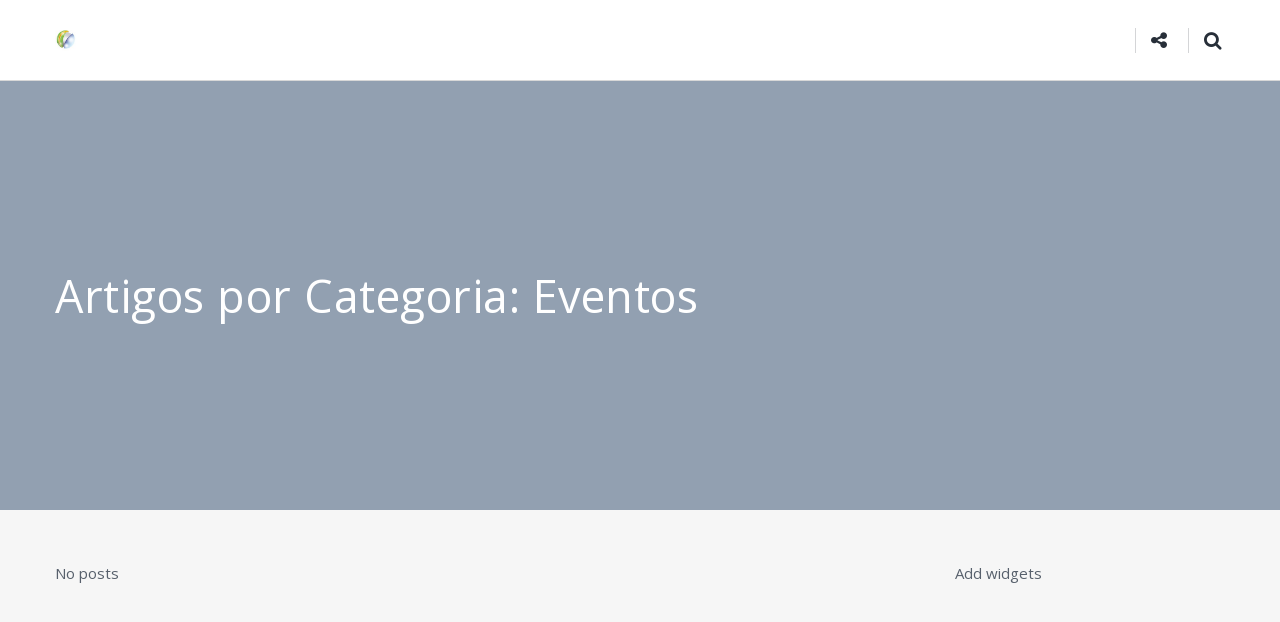

--- FILE ---
content_type: text/html; charset=UTF-8
request_url: https://tvcidade.org.br/category/eventos/
body_size: 20233
content:
<!DOCTYPE html>
<html lang="pt-BR" class="no-js">
    <head>    
        <meta charset="UTF-8">
        <meta http-equiv="X-UA-Compatible" content="IE=edge">
        <meta name="viewport" content="width=device-width, initial-scale=1.0, maximum-scale=1.0, user-scalable=0">

        <title>Eventos &#8211; TV Cidade</title>
<meta name='robots' content='max-image-preview:large' />
	<style>img:is([sizes="auto" i], [sizes^="auto," i]) { contain-intrinsic-size: 3000px 1500px }</style>
	<link rel='dns-prefetch' href='//fonts.googleapis.com' />
<link rel="alternate" type="application/rss+xml" title="Feed para TV Cidade &raquo;" href="https://tvcidade.org.br/feed/" />
<link rel="alternate" type="application/rss+xml" title="Feed de comentários para TV Cidade &raquo;" href="https://tvcidade.org.br/comments/feed/" />
<link rel="alternate" type="application/rss+xml" title="Feed de categoria para TV Cidade &raquo; Eventos" href="https://tvcidade.org.br/category/eventos/feed/" />
<script type="text/javascript">
/* <![CDATA[ */
window._wpemojiSettings = {"baseUrl":"https:\/\/s.w.org\/images\/core\/emoji\/16.0.1\/72x72\/","ext":".png","svgUrl":"https:\/\/s.w.org\/images\/core\/emoji\/16.0.1\/svg\/","svgExt":".svg","source":{"concatemoji":"https:\/\/tvcidade.org.br\/wp-includes\/js\/wp-emoji-release.min.js?ver=6.8.3"}};
/*! This file is auto-generated */
!function(s,n){var o,i,e;function c(e){try{var t={supportTests:e,timestamp:(new Date).valueOf()};sessionStorage.setItem(o,JSON.stringify(t))}catch(e){}}function p(e,t,n){e.clearRect(0,0,e.canvas.width,e.canvas.height),e.fillText(t,0,0);var t=new Uint32Array(e.getImageData(0,0,e.canvas.width,e.canvas.height).data),a=(e.clearRect(0,0,e.canvas.width,e.canvas.height),e.fillText(n,0,0),new Uint32Array(e.getImageData(0,0,e.canvas.width,e.canvas.height).data));return t.every(function(e,t){return e===a[t]})}function u(e,t){e.clearRect(0,0,e.canvas.width,e.canvas.height),e.fillText(t,0,0);for(var n=e.getImageData(16,16,1,1),a=0;a<n.data.length;a++)if(0!==n.data[a])return!1;return!0}function f(e,t,n,a){switch(t){case"flag":return n(e,"\ud83c\udff3\ufe0f\u200d\u26a7\ufe0f","\ud83c\udff3\ufe0f\u200b\u26a7\ufe0f")?!1:!n(e,"\ud83c\udde8\ud83c\uddf6","\ud83c\udde8\u200b\ud83c\uddf6")&&!n(e,"\ud83c\udff4\udb40\udc67\udb40\udc62\udb40\udc65\udb40\udc6e\udb40\udc67\udb40\udc7f","\ud83c\udff4\u200b\udb40\udc67\u200b\udb40\udc62\u200b\udb40\udc65\u200b\udb40\udc6e\u200b\udb40\udc67\u200b\udb40\udc7f");case"emoji":return!a(e,"\ud83e\udedf")}return!1}function g(e,t,n,a){var r="undefined"!=typeof WorkerGlobalScope&&self instanceof WorkerGlobalScope?new OffscreenCanvas(300,150):s.createElement("canvas"),o=r.getContext("2d",{willReadFrequently:!0}),i=(o.textBaseline="top",o.font="600 32px Arial",{});return e.forEach(function(e){i[e]=t(o,e,n,a)}),i}function t(e){var t=s.createElement("script");t.src=e,t.defer=!0,s.head.appendChild(t)}"undefined"!=typeof Promise&&(o="wpEmojiSettingsSupports",i=["flag","emoji"],n.supports={everything:!0,everythingExceptFlag:!0},e=new Promise(function(e){s.addEventListener("DOMContentLoaded",e,{once:!0})}),new Promise(function(t){var n=function(){try{var e=JSON.parse(sessionStorage.getItem(o));if("object"==typeof e&&"number"==typeof e.timestamp&&(new Date).valueOf()<e.timestamp+604800&&"object"==typeof e.supportTests)return e.supportTests}catch(e){}return null}();if(!n){if("undefined"!=typeof Worker&&"undefined"!=typeof OffscreenCanvas&&"undefined"!=typeof URL&&URL.createObjectURL&&"undefined"!=typeof Blob)try{var e="postMessage("+g.toString()+"("+[JSON.stringify(i),f.toString(),p.toString(),u.toString()].join(",")+"));",a=new Blob([e],{type:"text/javascript"}),r=new Worker(URL.createObjectURL(a),{name:"wpTestEmojiSupports"});return void(r.onmessage=function(e){c(n=e.data),r.terminate(),t(n)})}catch(e){}c(n=g(i,f,p,u))}t(n)}).then(function(e){for(var t in e)n.supports[t]=e[t],n.supports.everything=n.supports.everything&&n.supports[t],"flag"!==t&&(n.supports.everythingExceptFlag=n.supports.everythingExceptFlag&&n.supports[t]);n.supports.everythingExceptFlag=n.supports.everythingExceptFlag&&!n.supports.flag,n.DOMReady=!1,n.readyCallback=function(){n.DOMReady=!0}}).then(function(){return e}).then(function(){var e;n.supports.everything||(n.readyCallback(),(e=n.source||{}).concatemoji?t(e.concatemoji):e.wpemoji&&e.twemoji&&(t(e.twemoji),t(e.wpemoji)))}))}((window,document),window._wpemojiSettings);
/* ]]> */
</script>
<style id='wp-emoji-styles-inline-css' type='text/css'>

	img.wp-smiley, img.emoji {
		display: inline !important;
		border: none !important;
		box-shadow: none !important;
		height: 1em !important;
		width: 1em !important;
		margin: 0 0.07em !important;
		vertical-align: -0.1em !important;
		background: none !important;
		padding: 0 !important;
	}
</style>
<link rel='stylesheet' id='wp-block-library-css' href='https://tvcidade.org.br/wp-includes/css/dist/block-library/style.min.css?ver=6.8.3' type='text/css' media='all' />
<style id='classic-theme-styles-inline-css' type='text/css'>
/*! This file is auto-generated */
.wp-block-button__link{color:#fff;background-color:#32373c;border-radius:9999px;box-shadow:none;text-decoration:none;padding:calc(.667em + 2px) calc(1.333em + 2px);font-size:1.125em}.wp-block-file__button{background:#32373c;color:#fff;text-decoration:none}
</style>
<style id='global-styles-inline-css' type='text/css'>
:root{--wp--preset--aspect-ratio--square: 1;--wp--preset--aspect-ratio--4-3: 4/3;--wp--preset--aspect-ratio--3-4: 3/4;--wp--preset--aspect-ratio--3-2: 3/2;--wp--preset--aspect-ratio--2-3: 2/3;--wp--preset--aspect-ratio--16-9: 16/9;--wp--preset--aspect-ratio--9-16: 9/16;--wp--preset--color--black: #000000;--wp--preset--color--cyan-bluish-gray: #abb8c3;--wp--preset--color--white: #ffffff;--wp--preset--color--pale-pink: #f78da7;--wp--preset--color--vivid-red: #cf2e2e;--wp--preset--color--luminous-vivid-orange: #ff6900;--wp--preset--color--luminous-vivid-amber: #fcb900;--wp--preset--color--light-green-cyan: #7bdcb5;--wp--preset--color--vivid-green-cyan: #00d084;--wp--preset--color--pale-cyan-blue: #8ed1fc;--wp--preset--color--vivid-cyan-blue: #0693e3;--wp--preset--color--vivid-purple: #9b51e0;--wp--preset--gradient--vivid-cyan-blue-to-vivid-purple: linear-gradient(135deg,rgba(6,147,227,1) 0%,rgb(155,81,224) 100%);--wp--preset--gradient--light-green-cyan-to-vivid-green-cyan: linear-gradient(135deg,rgb(122,220,180) 0%,rgb(0,208,130) 100%);--wp--preset--gradient--luminous-vivid-amber-to-luminous-vivid-orange: linear-gradient(135deg,rgba(252,185,0,1) 0%,rgba(255,105,0,1) 100%);--wp--preset--gradient--luminous-vivid-orange-to-vivid-red: linear-gradient(135deg,rgba(255,105,0,1) 0%,rgb(207,46,46) 100%);--wp--preset--gradient--very-light-gray-to-cyan-bluish-gray: linear-gradient(135deg,rgb(238,238,238) 0%,rgb(169,184,195) 100%);--wp--preset--gradient--cool-to-warm-spectrum: linear-gradient(135deg,rgb(74,234,220) 0%,rgb(151,120,209) 20%,rgb(207,42,186) 40%,rgb(238,44,130) 60%,rgb(251,105,98) 80%,rgb(254,248,76) 100%);--wp--preset--gradient--blush-light-purple: linear-gradient(135deg,rgb(255,206,236) 0%,rgb(152,150,240) 100%);--wp--preset--gradient--blush-bordeaux: linear-gradient(135deg,rgb(254,205,165) 0%,rgb(254,45,45) 50%,rgb(107,0,62) 100%);--wp--preset--gradient--luminous-dusk: linear-gradient(135deg,rgb(255,203,112) 0%,rgb(199,81,192) 50%,rgb(65,88,208) 100%);--wp--preset--gradient--pale-ocean: linear-gradient(135deg,rgb(255,245,203) 0%,rgb(182,227,212) 50%,rgb(51,167,181) 100%);--wp--preset--gradient--electric-grass: linear-gradient(135deg,rgb(202,248,128) 0%,rgb(113,206,126) 100%);--wp--preset--gradient--midnight: linear-gradient(135deg,rgb(2,3,129) 0%,rgb(40,116,252) 100%);--wp--preset--font-size--small: 13px;--wp--preset--font-size--medium: 20px;--wp--preset--font-size--large: 36px;--wp--preset--font-size--x-large: 42px;--wp--preset--spacing--20: 0.44rem;--wp--preset--spacing--30: 0.67rem;--wp--preset--spacing--40: 1rem;--wp--preset--spacing--50: 1.5rem;--wp--preset--spacing--60: 2.25rem;--wp--preset--spacing--70: 3.38rem;--wp--preset--spacing--80: 5.06rem;--wp--preset--shadow--natural: 6px 6px 9px rgba(0, 0, 0, 0.2);--wp--preset--shadow--deep: 12px 12px 50px rgba(0, 0, 0, 0.4);--wp--preset--shadow--sharp: 6px 6px 0px rgba(0, 0, 0, 0.2);--wp--preset--shadow--outlined: 6px 6px 0px -3px rgba(255, 255, 255, 1), 6px 6px rgba(0, 0, 0, 1);--wp--preset--shadow--crisp: 6px 6px 0px rgba(0, 0, 0, 1);}:where(.is-layout-flex){gap: 0.5em;}:where(.is-layout-grid){gap: 0.5em;}body .is-layout-flex{display: flex;}.is-layout-flex{flex-wrap: wrap;align-items: center;}.is-layout-flex > :is(*, div){margin: 0;}body .is-layout-grid{display: grid;}.is-layout-grid > :is(*, div){margin: 0;}:where(.wp-block-columns.is-layout-flex){gap: 2em;}:where(.wp-block-columns.is-layout-grid){gap: 2em;}:where(.wp-block-post-template.is-layout-flex){gap: 1.25em;}:where(.wp-block-post-template.is-layout-grid){gap: 1.25em;}.has-black-color{color: var(--wp--preset--color--black) !important;}.has-cyan-bluish-gray-color{color: var(--wp--preset--color--cyan-bluish-gray) !important;}.has-white-color{color: var(--wp--preset--color--white) !important;}.has-pale-pink-color{color: var(--wp--preset--color--pale-pink) !important;}.has-vivid-red-color{color: var(--wp--preset--color--vivid-red) !important;}.has-luminous-vivid-orange-color{color: var(--wp--preset--color--luminous-vivid-orange) !important;}.has-luminous-vivid-amber-color{color: var(--wp--preset--color--luminous-vivid-amber) !important;}.has-light-green-cyan-color{color: var(--wp--preset--color--light-green-cyan) !important;}.has-vivid-green-cyan-color{color: var(--wp--preset--color--vivid-green-cyan) !important;}.has-pale-cyan-blue-color{color: var(--wp--preset--color--pale-cyan-blue) !important;}.has-vivid-cyan-blue-color{color: var(--wp--preset--color--vivid-cyan-blue) !important;}.has-vivid-purple-color{color: var(--wp--preset--color--vivid-purple) !important;}.has-black-background-color{background-color: var(--wp--preset--color--black) !important;}.has-cyan-bluish-gray-background-color{background-color: var(--wp--preset--color--cyan-bluish-gray) !important;}.has-white-background-color{background-color: var(--wp--preset--color--white) !important;}.has-pale-pink-background-color{background-color: var(--wp--preset--color--pale-pink) !important;}.has-vivid-red-background-color{background-color: var(--wp--preset--color--vivid-red) !important;}.has-luminous-vivid-orange-background-color{background-color: var(--wp--preset--color--luminous-vivid-orange) !important;}.has-luminous-vivid-amber-background-color{background-color: var(--wp--preset--color--luminous-vivid-amber) !important;}.has-light-green-cyan-background-color{background-color: var(--wp--preset--color--light-green-cyan) !important;}.has-vivid-green-cyan-background-color{background-color: var(--wp--preset--color--vivid-green-cyan) !important;}.has-pale-cyan-blue-background-color{background-color: var(--wp--preset--color--pale-cyan-blue) !important;}.has-vivid-cyan-blue-background-color{background-color: var(--wp--preset--color--vivid-cyan-blue) !important;}.has-vivid-purple-background-color{background-color: var(--wp--preset--color--vivid-purple) !important;}.has-black-border-color{border-color: var(--wp--preset--color--black) !important;}.has-cyan-bluish-gray-border-color{border-color: var(--wp--preset--color--cyan-bluish-gray) !important;}.has-white-border-color{border-color: var(--wp--preset--color--white) !important;}.has-pale-pink-border-color{border-color: var(--wp--preset--color--pale-pink) !important;}.has-vivid-red-border-color{border-color: var(--wp--preset--color--vivid-red) !important;}.has-luminous-vivid-orange-border-color{border-color: var(--wp--preset--color--luminous-vivid-orange) !important;}.has-luminous-vivid-amber-border-color{border-color: var(--wp--preset--color--luminous-vivid-amber) !important;}.has-light-green-cyan-border-color{border-color: var(--wp--preset--color--light-green-cyan) !important;}.has-vivid-green-cyan-border-color{border-color: var(--wp--preset--color--vivid-green-cyan) !important;}.has-pale-cyan-blue-border-color{border-color: var(--wp--preset--color--pale-cyan-blue) !important;}.has-vivid-cyan-blue-border-color{border-color: var(--wp--preset--color--vivid-cyan-blue) !important;}.has-vivid-purple-border-color{border-color: var(--wp--preset--color--vivid-purple) !important;}.has-vivid-cyan-blue-to-vivid-purple-gradient-background{background: var(--wp--preset--gradient--vivid-cyan-blue-to-vivid-purple) !important;}.has-light-green-cyan-to-vivid-green-cyan-gradient-background{background: var(--wp--preset--gradient--light-green-cyan-to-vivid-green-cyan) !important;}.has-luminous-vivid-amber-to-luminous-vivid-orange-gradient-background{background: var(--wp--preset--gradient--luminous-vivid-amber-to-luminous-vivid-orange) !important;}.has-luminous-vivid-orange-to-vivid-red-gradient-background{background: var(--wp--preset--gradient--luminous-vivid-orange-to-vivid-red) !important;}.has-very-light-gray-to-cyan-bluish-gray-gradient-background{background: var(--wp--preset--gradient--very-light-gray-to-cyan-bluish-gray) !important;}.has-cool-to-warm-spectrum-gradient-background{background: var(--wp--preset--gradient--cool-to-warm-spectrum) !important;}.has-blush-light-purple-gradient-background{background: var(--wp--preset--gradient--blush-light-purple) !important;}.has-blush-bordeaux-gradient-background{background: var(--wp--preset--gradient--blush-bordeaux) !important;}.has-luminous-dusk-gradient-background{background: var(--wp--preset--gradient--luminous-dusk) !important;}.has-pale-ocean-gradient-background{background: var(--wp--preset--gradient--pale-ocean) !important;}.has-electric-grass-gradient-background{background: var(--wp--preset--gradient--electric-grass) !important;}.has-midnight-gradient-background{background: var(--wp--preset--gradient--midnight) !important;}.has-small-font-size{font-size: var(--wp--preset--font-size--small) !important;}.has-medium-font-size{font-size: var(--wp--preset--font-size--medium) !important;}.has-large-font-size{font-size: var(--wp--preset--font-size--large) !important;}.has-x-large-font-size{font-size: var(--wp--preset--font-size--x-large) !important;}
:where(.wp-block-post-template.is-layout-flex){gap: 1.25em;}:where(.wp-block-post-template.is-layout-grid){gap: 1.25em;}
:where(.wp-block-columns.is-layout-flex){gap: 2em;}:where(.wp-block-columns.is-layout-grid){gap: 2em;}
:root :where(.wp-block-pullquote){font-size: 1.5em;line-height: 1.6;}
</style>
<link rel='stylesheet' id='contact-form-7-css' href='https://tvcidade.org.br/wp-content/plugins/contact-form-7/includes/css/styles.css?ver=5.8' type='text/css' media='all' />
<link rel='stylesheet' id='ideothemo-libs-css' href='https://tvcidade.org.br/wp-content/themes/themo/css/libs.min.css?ver=1.4.5' type='text/css' media='all' />
<link rel='stylesheet' id='ideothemo-style-css' href='https://tvcidade.org.br/wp-content/themes/themo/css/style.css?ver=1.4.5' type='text/css' media='all' />
<style id='ideothemo-style-inline-css' type='text/css'>

                .sk-rotating-plane,
                .sk-double-bounce .sk-child,
                .sk-wave .sk-rect,
                .sk-wandering-cubes .sk-cube,
                .sk-spinner-pulse,
                .sk-chasing-dots .sk-child,
                .sk-three-bounce .sk-child,
                .sk-circle .sk-child:before,
                .sk-cube-grid .sk-cube,
                .sk-fading-circle .sk-circle:before,
                .sk-folding-cube .sk-cube:before,
                .ball-pulse > div,
                .ball-grid-pulse > div,
                .ball-pulse-rise > div,
                .ball-rotate > div,
                .cube-transition > div,
                .ball-zig-zag > div,
                .ball-zig-zag-deflect > div,
                .ball-scale > div,
                .line-scale > div,
                .line-scale-party > div,
                .ball-scale-multiple > div,
                .ball-pulse-sync > div,
                .ball-beat > div,
                .line-scale-pulse-out > div,
                .line-scale-pulse-out-rapid > div,
                .line-spin-fade-loader > div,
                .ball-grid-beat > div,
                .square-spin > div,
                .ball-spin-fade-loader > div,
                .pacman > div:nth-child(3), .pacman > div:nth-child(4), .pacman > div:nth-child(5), .pacman > div:nth-child(6),
                .ball-clip-rotate-pulse > div:first-child,
                .ball-rotate > div:before, .ball-rotate > div:after
                {
                    background: #3a3a3a;
                }

                .square-spin > div,
                .ball-clip-rotate > div,
                .ball-triangle-path > div,
                .ball-scale-ripple > div,
                .ball-scale-ripple-multiple > div{
                    border-color: #3a3a3a;
                }

                .ball-clip-rotate > div {
                    border-bottom-color: transparent;
                }

                .ball-clip-rotate-multiple > div {
                    border-color: #3a3a3a;
                    border-bottom-color: transparent;
                    border-top-color: transparent;
                }

                .ball-clip-rotate-multiple > div:last-child,
                .ball-clip-rotate-pulse > div:last-child{
                    border-color: #3a3a3a transparent #3a3a3a transparent;
                }

                .triangle-skew-spin > div {
                    border-bottom-color: #3a3a3a;
                }

                .pacman > div:first-of-type,
                .pacman > div:nth-child(2) {
                    border-top-color: #3a3a3a;
                    border-left-color: #3a3a3a;
                    border-bottom-color: #3a3a3a;
                }

                .semi-circle-spin > div {
                     background-image: -webkit-linear-gradient(transparent 0%, transparent 70%, #3a3a3a 30%, #3a3a3a 100%);
                    background-image: linear-gradient(transparent 0%, transparent 70%, #3a3a3a 30%, #3a3a3a 100%);
                }
        
</style>
<link rel='stylesheet' id='js_composer_front-css' href='https://tvcidade.org.br/wp-content/plugins/js_composer/assets/css/js_composer.min.css?ver=5.2' type='text/css' media='all' />
<link rel='stylesheet' id='ideothemo-style-cache-css' href='https://tvcidade.org.br/wp-content/uploads/cache/css/style.css?ver=1747755868' type='text/css' media='all' />
<link rel='stylesheet' id='ideothemo-shortcode-css' href='https://tvcidade.org.br/wp-content/themes/themo/inc/vc_extend/css/shortcode.css?ver=1.0.0' type='text/css' media='all' />
<link rel='stylesheet' id='ideothemo-style-page-0-css' href='https://tvcidade.org.br/wp-content/uploads/cache/css/post-0.css?ver=6.8.3' type='text/css' media='all' />
<link rel='stylesheet' id='font-open-sans-css' href='//fonts.googleapis.com/css?family=Open+Sans%3Aregular%2C600&#038;subset=latin&#038;ver=6.8.3' type='text/css' media='all' />
<link rel='stylesheet' id='the-grid-css' href='https://tvcidade.org.br/wp-content/plugins/the-grid/frontend/assets/css/the-grid.min.css?ver=2.2.0' type='text/css' media='all' />
<style id='the-grid-inline-css' type='text/css'>
.tolb-holder{background:rgba(0,0,0,0.8)}.tolb-holder .tolb-close,.tolb-holder .tolb-title,.tolb-holder .tolb-counter,.tolb-holder .tolb-next i,.tolb-holder .tolb-prev i{color:#ffffff}.tolb-holder .tolb-load{border-color:rgba(255,255,255,0.2);border-left:3px solid #ffffff}
.to-heart-icon,.to-heart-icon svg,.to-post-like,.to-post-like .to-like-count{position:relative;display:inline-block}.to-post-like{width:auto;cursor:pointer;font-weight:400}.to-heart-icon{float:left;margin:0 4px 0 0}.to-heart-icon svg{overflow:visible;width:15px;height:14px}.to-heart-icon g{-webkit-transform:scale(1);transform:scale(1)}.to-heart-icon path{-webkit-transform:scale(1);transform:scale(1);transition:fill .4s ease,stroke .4s ease}.no-liked .to-heart-icon path{fill:#999;stroke:#999}.empty-heart .to-heart-icon path{fill:transparent!important;stroke:#999}.liked .to-heart-icon path,.to-heart-icon svg:hover path{fill:#ff6863!important;stroke:#ff6863!important}@keyframes heartBeat{0%{transform:scale(1)}20%{transform:scale(.8)}30%{transform:scale(.95)}45%{transform:scale(.75)}50%{transform:scale(.85)}100%{transform:scale(.9)}}@-webkit-keyframes heartBeat{0%,100%,50%{-webkit-transform:scale(1)}20%{-webkit-transform:scale(.8)}30%{-webkit-transform:scale(.95)}45%{-webkit-transform:scale(.75)}}.heart-pulse g{-webkit-animation-name:heartBeat;animation-name:heartBeat;-webkit-animation-duration:1s;animation-duration:1s;-webkit-animation-iteration-count:infinite;animation-iteration-count:infinite;-webkit-transform-origin:50% 50%;transform-origin:50% 50%}.to-post-like a{color:inherit!important;fill:inherit!important;stroke:inherit!important}
</style>
<link rel='stylesheet' id='ult-slick-css' href='https://tvcidade.org.br/wp-content/plugins/advanced_carousel/assets/slick/slick.css?ver=6.8.3' type='text/css' media='all' />
<link rel='stylesheet' id='ult-icons-css' href='https://tvcidade.org.br/wp-content/plugins/advanced_carousel/assets/slick/icons.css?ver=6.8.3' type='text/css' media='all' />
<link rel='stylesheet' id='ult-slick-animate-css' href='https://tvcidade.org.br/wp-content/plugins/advanced_carousel/assets/slick/animate.min.css?ver=6.8.3' type='text/css' media='all' />
<script type="text/javascript" id="jquery-core-js-extra">
/* <![CDATA[ */
var _ideo = {"ajaxurl":"https:\/\/tvcidade.org.br\/wp-admin\/admin-ajax.php","is_customize_preview":"0","settings":{"generals":{"layout_boxed_version":"false","layout_site_width":"1170"},"accent_color":"#3498db","lightbox_entry_animation":"zoom-in","header":{"type":"sticky_header","top_class":"colored-light","top_width":null,"top_custom_width":"1440","top_top_distance":"0","top_logo":"https:\/\/tvcidade.org.br\/wp-content\/uploads\/2023\/09\/16177576_733663280124369_6381780677261316825_o-75x75-1.jpg","content_padding_top":"","sticky_class":"colored-light","sticky_width":null,"sticky_height":60,"sticky_custom_width":1440,"sticky_top_distance":0,"sticky_logo":"https:\/\/tvcidade.org.br\/wp-content\/uploads\/2023\/09\/16177576_733663280124369_6381780677261316825_o-75x75-1.jpg","menu_dropmenu_width":225,"amount_to_change":"600","colored_light_border_bottom_thickness":"1","colored_dark_border_bottom_thickness":"2","transparent_light_border_bottom_thickness":"1","transparent_dark_border_bottom_thickness":"1","page_title_area_height":510,"offcanvas_topbar_style":"light","offcanvas_topbar_height":60,"offcanvas_topbar_logo_height":30,"offcanvas_stickybar_style":"light","offcanvas_stickybar_height":50,"offcanvas_stickybar_logo_height":25},"advanced":{"backtotop_scroll_speed":"500","one_page_scroll_speed":"500","smoothscroll_enabled":"scroll4websites","smoothscroll_preset":"dynamic","viewport_disable_on_mobile":"true"},"portfolio":{"social_media_share":true}},"portfolio":null,"post_id":"","logoURL":{"normal":"https:\/\/tvcidade.org.br\/wp-content\/uploads\/2023\/09\/16177576_733663280124369_6381780677261316825_o-75x75-1.jpg","sticky":"https:\/\/tvcidade.org.br\/wp-content\/uploads\/2023\/09\/16177576_733663280124369_6381780677261316825_o-75x75-1.jpg","side":"https:\/\/tvcidade.org.br\/wp-content\/uploads\/2023\/09\/16177576_733663280124369_6381780677261316825_o-75x75-1.jpg","mobile":"https:\/\/tvcidade.org.br\/wp-content\/uploads\/2023\/09\/16177576_733663280124369_6381780677261316825_o-75x75-1.jpg","stickyRetina":"https:\/\/tvcidade.org.br\/wp-content\/themes\/themo\/assets\/images\/logo-retina.png","sideRetina":"https:\/\/tvcidade.org.br\/wp-content\/themes\/themo\/assets\/images\/logo-retina.png","normalRetina":"https:\/\/tvcidade.org.br\/wp-content\/themes\/themo\/assets\/images\/logo-retina.png","mobileRetina":"https:\/\/tvcidade.org.br\/wp-content\/themes\/themo\/assets\/images\/logo-retina.png"},"ajax_card":null};
/* ]]> */
</script>
<script type="text/javascript" src="https://tvcidade.org.br/wp-includes/js/jquery/jquery.min.js?ver=3.7.1" id="jquery-core-js"></script>
<script type="text/javascript" src="https://tvcidade.org.br/wp-includes/js/jquery/jquery-migrate.min.js?ver=3.4.1" id="jquery-migrate-js"></script>
<script type="text/javascript" src="https://tvcidade.org.br/wp-content/themes/themo/js/script-config.min.js?ver=1.4.5" id="ideothemo-scripts-config-js"></script>
<script type="text/javascript" id="ideothemo-scripts-config-js-after">
/* <![CDATA[ */
try {}catch(err) {  alert("CUSTOM JS: " + err.message); }
/* ]]> */
</script>
<script type="text/javascript" src="https://tvcidade.org.br/wp-content/themes/themo/js/libs.js?ver=1.0.0" id="ideothemo-libs-js"></script>
<script type="text/javascript" src="https://tvcidade.org.br/wp-content/plugins/advanced_carousel/assets/slick/custom.js?ver=6.8.3" id="ult-slick-custom-js"></script>
<script type="text/javascript" src="https://tvcidade.org.br/wp-content/themes/themo/js/slick/slick.custom.min.js?ver=6.8.3" id="ideothemo-ult-slick-js"></script>
<link rel="https://api.w.org/" href="https://tvcidade.org.br/wp-json/" /><link rel="alternate" title="JSON" type="application/json" href="https://tvcidade.org.br/wp-json/wp/v2/categories/57" /><link rel="EditURI" type="application/rsd+xml" title="RSD" href="https://tvcidade.org.br/xmlrpc.php?rsd" />
<meta name="generator" content="WordPress 6.8.3" />
<meta name="generator" content="Elementor 3.29.0; features: e_font_icon_svg, additional_custom_breakpoints, e_local_google_fonts, e_element_cache; settings: css_print_method-external, google_font-enabled, font_display-swap">
<meta name="generator" content="Powered by Visual Composer - drag and drop page builder for WordPress."/>
<!--[if lte IE 9]><link rel="stylesheet" type="text/css" href="https://tvcidade.org.br/wp-content/plugins/js_composer/assets/css/vc_lte_ie9.min.css" media="screen"><![endif]-->			<style>
				.e-con.e-parent:nth-of-type(n+4):not(.e-lazyloaded):not(.e-no-lazyload),
				.e-con.e-parent:nth-of-type(n+4):not(.e-lazyloaded):not(.e-no-lazyload) * {
					background-image: none !important;
				}
				@media screen and (max-height: 1024px) {
					.e-con.e-parent:nth-of-type(n+3):not(.e-lazyloaded):not(.e-no-lazyload),
					.e-con.e-parent:nth-of-type(n+3):not(.e-lazyloaded):not(.e-no-lazyload) * {
						background-image: none !important;
					}
				}
				@media screen and (max-height: 640px) {
					.e-con.e-parent:nth-of-type(n+2):not(.e-lazyloaded):not(.e-no-lazyload),
					.e-con.e-parent:nth-of-type(n+2):not(.e-lazyloaded):not(.e-no-lazyload) * {
						background-image: none !important;
					}
				}
			</style>
			<link rel="icon" href="https://tvcidade.org.br/wp-content/uploads/2019/08/cropped-logo-2-32x32.png" sizes="32x32" />
<link rel="icon" href="https://tvcidade.org.br/wp-content/uploads/2019/08/cropped-logo-2-192x192.png" sizes="192x192" />
<link rel="apple-touch-icon" href="https://tvcidade.org.br/wp-content/uploads/2019/08/cropped-logo-2-180x180.png" />
<meta name="msapplication-TileImage" content="https://tvcidade.org.br/wp-content/uploads/2019/08/cropped-logo-2-270x270.png" />
<link rel="icon" type="image/x-icon" href="https://tvcidade.org.br/wp-content/themes/themo/assets/images/themofavicon.gif"><noscript><style type="text/css"> .wpb_animate_when_almost_visible { opacity: 1; }</style></noscript>    </head>

    <body class="archive category category-eventos category-57 wp-theme-themo sticky-header font-dark skin-light background-page wrap-wide header-on page pagetitle-on sidebar-on sidebar-right slider-off topbar-off wpb-js-composer js-comp-ver-5.2 vc_responsive elementor-default elementor-kit-20315"  data-id="" >
        
    

    
<div class="ideo-transition ideo-transition-overlay" style="background-color: #ffffff;"></div>

<div class="ideo-transition ideo-transition-box">
    
            <div class="ideo-transition-logo">
            <img id="transition_logo" src="https://tvcidade.org.br/wp-content/themes/themo/assets/images/logo.png" data-at2x="https://tvcidade.org.br/wp-content/themes/themo/assets/images/logo-retina.png" alt="transition-logo" />
        </div>
    
    <div class="ideo-transition-loader" style="color: #3a3a3a;">
    <div class="ball-scale-multiple">
    <div></div>
    <div></div>
    <div></div>
</div>    </div>   
</div>

       
    
    <div id="ideo-transition-page-container">    
        <a id="top"></a>
        <div id="page-container">        
           
                        
            <header id="header" class="skin-light wrap-wide background-header breadcrumbs-bottom background-motion-scroll menu- colored-light"
        data-header-type="sticky_header"  >

    <div class="pt-overlay"></div>

    <div class="background-video" ></div>

        <div class="page-title-container skin-light" >
        <div id="header-navbar" class="dropdown-slide-up hover-style3 disable sticky sticky_header socials" data-mobile-skin="light">
                <nav class="navbar navbar-standard navbar-static-top navbar-standard-width-full navbar-sticky-width-full_width mobile-skin-light mobile-search-bar-on mobile-social-media-off" >
                
                <div class="navbar-content">
                
                <div class="navbar-header">
                    <button type="button" class="navbar-toggle collapsed" data-toggle="collapse" data-target="#header-navbar-collapse">
                        <span class="sr-only">Toggle navigation</span>
                        <span class="navbar-toggle-placeholder">&nbsp;</span>
                        <span class="animated-icon"></span>
                    </button>
                    
                    <a class="navbar-brand" href="https://tvcidade.org.br/"><img src="https://tvcidade.org.br/wp-content/uploads/2023/09/16177576_733663280124369_6381780677261316825_o-75x75-1.jpg" data-at2x="https://tvcidade.org.br/wp-content/themes/themo/assets/images/logo-retina.png" alt="TV Cidade" class="logo-standard "><img src="https://tvcidade.org.br/wp-content/uploads/2023/09/16177576_733663280124369_6381780677261316825_o-75x75-1.jpg" data-at2x="https://tvcidade.org.br/wp-content/themes/themo/assets/images/logo-retina.png" alt="TV Cidade" class="logo-mobile "></a>
                    
                </div>
				
                <div class="modern-bars-content">
                	
                	                    <form class="navbar-form-modern modern-bar" role="search" method="get" action="https://tvcidade.org.br/">
                        <div class="form-group">
                           <div class="row">                       
                               <div class="col-md-12"><input type="text" name="s" class="form-control" placeholder="DIGITE SUA BUSCA..."></div>
                           </div>
                    
                        </div> 
                        <a href="#" class="close"><i class="id id-close"></i></a>              
                    </form>
                    
					                    <div class="navbar-social-modern modern-bar social">
                        <a href="#" target="_blank" class="element-visible-standard"><i class="fa fa-behance-square visible"></i></a><a href="#" target="_blank" class="element-visible-mobile"><i class="fa fa-behance"></i></a><a href="#" target="_blank" class="element-visible-standard"><i class="fa fa-youtube-square visible"></i></a><a href="#" target="_blank" class="element-visible-mobile"><i class="fa fa-youtube"></i></a><a href="#" target="_blank" class="element-visible-standard"><i class="fa fa-linkedin-square visible"></i></a><a href="#" target="_blank" class="element-visible-mobile"><i class="fa fa-linkedin"></i></a>                        <a href="#" class="close"><i class="id id-close"></i></a> 
                    </div>
                                    </div>

                <div class="collapse navbar-collapse" id="header-navbar-collapse">
                    <ul class="nav navbar-menu navbar-nav navbar-right navbar-social">
                    	                        <li><a href="#" data-target=".navbar-social-modern"><i class="fa fa-share-alt" ></i></a></li>
                                                                                                <li><a href="#" data-target=".navbar-form-modern"><i class="fa fa-search"></i></a></li>
                                            </ul>
                    
					                    
                    
                    
                    <form class="mobile-navbar-form" role="search" method="get" action="https://tvcidade.org.br/">
                        <div class="form-group">
                            <input type="text" class="form-control" name="s" placeholder="DIGITE SUA BUSCA...">
                            <button type="submit" class="submit"><i class="fa fa-search"></i></button>
                        </div>
                    </form>
                </div>
                <!-- /.navbar-collapse -->
               
                </div>
                   
        </nav>
   
</div>
                            <div class="container">
    <div class="page-title-row row">

        <div class="page-title breadcrumbs-position-bottom page-title-position-left page-title-area-on page-title-with-title">
            <div class="page-title-content">
                <div class="page-title-content-bottom">   
    
    <h1 class="title">Artigos por Categoria: Eventos</h1>
       
        
    </div>
            </div>
            
        </div>

                            
    </div>
</div>

                    </div>

    
</header>            
            
                            <div id="ideo-page" class="wrap-wide">
            
<div id="content" class="it-blog skin-light background-content wrap-wide" >
        <div class="container">
                <div class="row">
            <div class="entry-content col-xs-12 col-sm-9 col-md-9 ">
                No posts            </div>

                <div class="col-xs-12 col-sm-3 col-md-3 sidebar skin-dark sidebar-1"  >

                    Add widgets
            </div>


                    </div>
            </div>
</div> <!-- /#content -->

            
    <footer id="footer-container"
        class="type-standard layout-in-grid wrap-wide" >
    
        
                            <div class="container">
                        <div class="row">


            <section id="footer" class="col-sm-12">
                <div id="footer-content"
                     class="footer-content row skin-light footer-columns-3" >
                                            
                            <div class="column col-md-4 col-sm-6">
                                                            </div>

                        
                            <div class="column col-md-4 col-sm-6">
                                                            </div>

                        
                            <div class="column col-md-4 col-sm-6">
                                                            </div>

                                            
                </div>
            </section>

                        </div>

                    </div>
        
                    <div id="copyright" class="copyright-container skin-dark" >
                                <div
                    class="container">
                    <div class="row">
                        <div id="copyright-content" class="col-md-12">
                                                        <div
                                class="copyright-text" >Created by <a href="http://ideothemes.com" target="_blank" style="font-size: 13px; text-decoration: none;"> IdeoThemes</a></div>
                                                    </div>
                    </div>
                </div>
                        </div>
        
        
        
</footer>    

              
            
        <style type="text/css" data-type="vc_shortcodes-custom-css" scoped="scoped"></style>        
        </div> <!-- #page container -->
    </div> <!-- #ideo-transition-page-container -->

    
    
    <div id="ajax-container"></div><!-- #ajax-container -->

    <div id="ideo-page-preloader" class="out"></div>

        
    <a href="#top" class="js--back-top-button back-top-button"><i class="id id-up"></i></a><script type="speculationrules">
{"prefetch":[{"source":"document","where":{"and":[{"href_matches":"\/*"},{"not":{"href_matches":["\/wp-*.php","\/wp-admin\/*","\/wp-content\/uploads\/*","\/wp-content\/*","\/wp-content\/plugins\/*","\/wp-content\/themes\/themo\/*","\/*\\?(.+)"]}},{"not":{"selector_matches":"a[rel~=\"nofollow\"]"}},{"not":{"selector_matches":".no-prefetch, .no-prefetch a"}}]},"eagerness":"conservative"}]}
</script>
			<script>
				const lazyloadRunObserver = () => {
					const lazyloadBackgrounds = document.querySelectorAll( `.e-con.e-parent:not(.e-lazyloaded)` );
					const lazyloadBackgroundObserver = new IntersectionObserver( ( entries ) => {
						entries.forEach( ( entry ) => {
							if ( entry.isIntersecting ) {
								let lazyloadBackground = entry.target;
								if( lazyloadBackground ) {
									lazyloadBackground.classList.add( 'e-lazyloaded' );
								}
								lazyloadBackgroundObserver.unobserve( entry.target );
							}
						});
					}, { rootMargin: '200px 0px 200px 0px' } );
					lazyloadBackgrounds.forEach( ( lazyloadBackground ) => {
						lazyloadBackgroundObserver.observe( lazyloadBackground );
					} );
				};
				const events = [
					'DOMContentLoaded',
					'elementor/lazyload/observe',
				];
				events.forEach( ( event ) => {
					document.addEventListener( event, lazyloadRunObserver );
				} );
			</script>
			<link rel='stylesheet' id='font-awesome-css' href='https://tvcidade.org.br/wp-content/plugins/js_composer/assets/lib/bower/font-awesome/css/font-awesome.min.css?ver=5.2' type='text/css' media='all' />
<script type="text/javascript" src="https://tvcidade.org.br/wp-content/plugins/contact-form-7/includes/swv/js/index.js?ver=5.8" id="swv-js"></script>
<script type="text/javascript" id="contact-form-7-js-extra">
/* <![CDATA[ */
var wpcf7 = {"api":{"root":"https:\/\/tvcidade.org.br\/wp-json\/","namespace":"contact-form-7\/v1"}};
/* ]]> */
</script>
<script type="text/javascript" src="https://tvcidade.org.br/wp-content/plugins/contact-form-7/includes/js/index.js?ver=5.8" id="contact-form-7-js"></script>
<script type="text/javascript" src="https://tvcidade.org.br/wp-content/themes/themo/js/jquery.youtubebackground.min.js?ver=1.4.5" id="ideothemo-youtubebackground-js"></script>
<script type="text/javascript" src="https://tvcidade.org.br/wp-content/themes/themo/js/ideo.transition.min.js?ver=1.4.5" id="ideothemo-ideo-transition-js"></script>
<script type="text/javascript" id="ideothemo-ideo-transition-js-after">
/* <![CDATA[ */

        jQuery(document).ready(function(){
            ideotransition({
                "transitionIn": "fade-in", 
                "transitionOut": "fade-out"
            }); 
        });
        

         var isRetina = (
                window.devicePixelRatio > 1 ||
                (window.matchMedia && window.matchMedia("(-webkit-min-device-pixel-ratio: 1.5),(-moz-min-device-pixel-ratio: 1.5),(min-device-pixel-ratio: 1.5)").matches)
            );

            if (isRetina) {
                var logo = document.getElementById('transition_logo');
                if(logo){
                    if (logo.offsetWidth === 0 && logo.offsetHeight === 0) {
                        logo.setAttribute('width', logo.naturalWidth);
                        logo.setAttribute('height', logo.naturalHeight);
                    } else {
                        logo.setAttribute('width', logo.offsetWidth);
                        logo.setAttribute('height', logo.offsetHeight);
                    }

                    logo.src = logo.getAttribute('data-at2x');                
                }
            } 
        
/* ]]> */
</script>
<script type="text/javascript" src="https://tvcidade.org.br/wp-includes/js/underscore.min.js?ver=1.13.7" id="underscore-js"></script>
<script type="text/javascript" src="https://tvcidade.org.br/wp-content/themes/themo/js/script.min.js?ver=1.4.5" id="ideothemo-scripts-js"></script>
<script type="text/javascript" id="ideothemo-scripts-js-after">
/* <![CDATA[ */
(function(html){html.className = html.className.replace(/\bno-js\b/,"js")})(document.documentElement);
var img = new Image();img.src="https://tvcidade.org.br/wp-content/themes/themo/assets/images/logo.png";
/* ]]> */
</script>
<script type="text/javascript" id="ideothemo-pc-script-js-extra">
/* <![CDATA[ */
var _pc = {"config":{"url":"https:\/\/tvcidade.org.br\/wp-content\/themes\/themo\/inc\/pc\/","ajax":{"url":"admin-ajax.php?action=pcgateway","nonce":"0d117385db"}},"data":{"2612":[{"id":2612,"title":"Global section (body)","type":"global","nodes":[],"animation":[],"offsetTop":0},{"id":"8a2e29f474f6","title":"Section 0","type":"page-section","nodes":[],"animation":[],"height":957,"offsetTop":450}],"5580":[{"id":5580,"title":"Global section (body)","type":"global","nodes":[],"animation":[],"offsetTop":0},{"id":"56178376c4e67","title":"Section 1","type":"page-section","nodes":[{"id":1459866225623,"title":"left","type":"image","animation":[{"left":{"value":-230},"frame":0},{"frame":277,"top":{"value":0},"width":{"value":349},"height":{"value":532}},{"frame":477},{"frame":550},{"frame":600,"left":{"value":-100}}],"display":true,"displayLG":true,"displayMD":true,"displaySM":true,"displayXS":true,"relative2screen":false,"activity":true,"align":"50% 100%","transformOrigin":"50% 50%","backgroundSize":"100% 100%","backgroundPosition":"center center","image":{"id":16638,"url":"https:\/\/tvcidade.org.br\/wp-content\/uploads\/2016\/10\/themo-pack-06.png","width":349,"height":532,"mime":"image\/png","filesizeHumanReadable":"4 kB","filename":"themo-pack-06.png"},"audio":[],"multiimages":[],"nodes":[],"ppf":50,"loopnum":1,"freezArray":[],"import":""},{"id":1459866239751,"title":"right","type":"image","animation":[{"left":{"value":200},"frame":0},{"frame":277,"top":{"value":0},"width":{"value":399},"height":{"value":532}},{"frame":550},{"frame":600,"left":{"value":100}}],"display":true,"displayLG":true,"displayMD":true,"displaySM":true,"displayXS":true,"relative2screen":false,"activity":true,"align":"50% 100%","transformOrigin":"50% 50%","backgroundSize":"100% 100%","backgroundPosition":"center center","image":{"id":16639,"url":"https:\/\/tvcidade.org.br\/wp-content\/uploads\/2016\/10\/themo-pack-07.png","width":399,"height":532,"mime":"image\/png","filesizeHumanReadable":"2 kB","filename":"themo-pack-07.png"},"audio":[],"multiimages":[],"nodes":[],"ppf":50,"loopnum":1,"freezArray":[],"import":""}],"animation":[],"height":546,"offsetTop":719,"import":"[\\n  {\\n    \\\"id\\\": 1444397363723,\\n    \\\"title\\\": \\\"pan-1\\\",\\n    \\\"type\\\": \\\"image\\\",\\n    \\\"animation\\\": [\\n      {\\n        \\\"frame\\\": 0,\\n        \\\"left\\\": {\\n          \\\"value\\\": -100\\n        },\\n        \\\"top\\\": {\\n          \\\"value\\\": 0\\n        },\\n        \\\"width\\\": {\\n          \\\"value\\\": 349\\n        },\\n        \\\"height\\\": {\\n          \\\"value\\\": 532\\n        }\\n      },\\n      {\\n        \\\"left\\\": {\\n          \\\"value\\\": 0\\n        },\\n        \\\"frame\\\": 668\\n      }\\n    ],\\n    \\\"display\\\": true,\\n    \\\"activity\\\": true,\\n    \\\"backgroundSize\\\": \\\"100% 100%\\\",\\n    \\\"backgroundPosition\\\": \\\"center center\\\",\\n    \\\"image\\\": {\\n      \\\"uploading\\\": false,\\n      \\\"date\\\": 1444397399000,\\n      \\\"filename\\\": \\\"themo-PC-06.png\\\",\\n      \\\"menuOrder\\\": 0,\\n      \\\"uploadedTo\\\": 0,\\n      \\\"type\\\": \\\"image\\\",\\n      \\\"subtype\\\": \\\"png\\\",\\n      \\\"id\\\": 5672,\\n      \\\"title\\\": \\\"themo-PC-06\\\",\\n      \\\"url\\\": \\\"http:\/\/stag.ideothemes.com\/themo\/wp-content\/uploads\/sites\/77\/2015\/10\/themo-PC-06.png\\\",\\n      \\\"link\\\": \\\"http:\/\/stag.ideothemes.com\/themo\/?attachment_id=5672\\\",\\n      \\\"alt\\\": \\\"\\\",\\n      \\\"author\\\": \\\"2\\\",\\n      \\\"description\\\": \\\"\\\",\\n      \\\"caption\\\": \\\"\\\",\\n      \\\"name\\\": \\\"themo-pc-06\\\",\\n      \\\"status\\\": \\\"inherit\\\",\\n      \\\"modified\\\": 1444397399000,\\n      \\\"mime\\\": \\\"image\/png\\\",\\n      \\\"icon\\\": \\\"http:\/\/stag.ideothemes.com\/themo\/wp-includes\/images\/media\/default.png\\\",\\n      \\\"dateFormatted\\\": \\\"9 October 2015\\\",\\n      \\\"nonces\\\": {\\n        \\\"update\\\": \\\"15f21768cb\\\",\\n        \\\"delete\\\": \\\"e966fe9452\\\",\\n        \\\"edit\\\": \\\"29e99bac38\\\"\\n      },\\n      \\\"editLink\\\": \\\"http:\/\/stag.ideothemes.com\/themo\/wp-admin\/post.php?post=5672&action=edit\\\",\\n      \\\"meta\\\": false,\\n      \\\"authorName\\\": \\\"ideo\\\",\\n      \\\"filesizeInBytes\\\": 297622,\\n      \\\"filesizeHumanReadable\\\": \\\"291 kB\\\",\\n      \\\"sizes\\\": {\\n        \\\"thumbnail\\\": {\\n          \\\"height\\\": 150,\\n          \\\"width\\\": 150,\\n          \\\"url\\\": \\\"http:\/\/stag.ideothemes.com\/themo\/wp-content\/uploads\/sites\/77\/2015\/10\/themo-PC-06-150x150.png\\\",\\n          \\\"orientation\\\": \\\"landscape\\\"\\n        },\\n        \\\"medium\\\": {\\n          \\\"height\\\": 300,\\n          \\\"width\\\": 197,\\n          \\\"url\\\": \\\"http:\/\/stag.ideothemes.com\/themo\/wp-content\/uploads\/sites\/77\/2015\/10\/themo-PC-06-197x300.png\\\",\\n          \\\"orientation\\\": \\\"portrait\\\"\\n        },\\n        \\\"full\\\": {\\n          \\\"url\\\": \\\"http:\/\/stag.ideothemes.com\/themo\/wp-content\/uploads\/sites\/77\/2015\/10\/themo-PC-06.png\\\",\\n          \\\"height\\\": 532,\\n          \\\"width\\\": 349,\\n          \\\"orientation\\\": \\\"portrait\\\"\\n        }\\n      },\\n      \\\"height\\\": 532,\\n      \\\"width\\\": 349,\\n      \\\"orientation\\\": \\\"portrait\\\",\\n      \\\"compat\\\": {\\n        \\\"item\\\": \\\"\\\",\\n        \\\"meta\\\": \\\"\\\"\\n      }\\n    },\\n    \\\"audio\\\": [],\\n    \\\"multiimages\\\": [],\\n    \\\"nodes\\\": [],\\n    \\\"ppf\\\": 50,\\n    \\\"loopnum\\\": 1,\\n    \\\"freezArray\\\": [],\\n    \\\"align\\\": \\\"50% 100%\\\"\\n  },\\n  {\\n    \\\"id\\\": 1444397604202,\\n    \\\"title\\\": \\\"pan-2\\\",\\n    \\\"type\\\": \\\"image\\\",\\n    \\\"animation\\\": [\\n      {\\n        \\\"frame\\\": 0,\\n        \\\"top\\\": {\\n          \\\"value\\\": 0\\n        },\\n        \\\"width\\\": {\\n          \\\"value\\\": 349\\n        },\\n        \\\"height\\\": {\\n          \\\"value\\\": 532\\n        }\\n      },\\n      {\\n        \\\"frame\\\": 0,\\n        \\\"top\\\": {\\n          \\\"value\\\": 0\\n        },\\n        \\\"width\\\": {\\n          \\\"value\\\": 399\\n        },\\n        \\\"height\\\": {\\n          \\\"value\\\": 532\\n        }\\n      },\\n      {\\n        \\\"frame\\\": 1,\\n        \\\"left\\\": {\\n          \\\"value\\\": 350\\n        }\\n      },\\n      {\\n        \\\"frame\\\": 17\\n      },\\n      {\\n        \\\"left\\\": {\\n          \\\"value\\\": 200\\n        },\\n        \\\"frame\\\": 668\\n      }\\n    ],\\n    \\\"display\\\": true,\\n    \\\"activity\\\": true,\\n    \\\"backgroundSize\\\": \\\"100% 100%\\\",\\n    \\\"backgroundPosition\\\": \\\"center center\\\",\\n    \\\"image\\\": {\\n      \\\"uploading\\\": false,\\n      \\\"date\\\": 1444397679000,\\n      \\\"filename\\\": \\\"themo-PC-07.png\\\",\\n      \\\"menuOrder\\\": 0,\\n      \\\"uploadedTo\\\": 0,\\n      \\\"type\\\": \\\"image\\\",\\n      \\\"subtype\\\": \\\"png\\\",\\n      \\\"id\\\": 5675,\\n      \\\"title\\\": \\\"themo-PC-07\\\",\\n      \\\"url\\\": \\\"http:\/\/stag.ideothemes.com\/themo\/wp-content\/uploads\/sites\/77\/2015\/10\/themo-PC-07.png\\\",\\n      \\\"link\\\": \\\"http:\/\/stag.ideothemes.com\/themo\/?attachment_id=5675\\\",\\n      \\\"alt\\\": \\\"\\\",\\n      \\\"author\\\": \\\"2\\\",\\n      \\\"description\\\": \\\"\\\",\\n      \\\"caption\\\": \\\"\\\",\\n      \\\"name\\\": \\\"themo-pc-07\\\",\\n      \\\"status\\\": \\\"inherit\\\",\\n      \\\"modified\\\": 1444397679000,\\n      \\\"mime\\\": \\\"image\/png\\\",\\n      \\\"icon\\\": \\\"http:\/\/stag.ideothemes.com\/themo\/wp-includes\/images\/media\/default.png\\\",\\n      \\\"dateFormatted\\\": \\\"9 October 2015\\\",\\n      \\\"nonces\\\": {\\n        \\\"update\\\": \\\"52254aed27\\\",\\n        \\\"delete\\\": \\\"ce090181a9\\\",\\n        \\\"edit\\\": \\\"d1ba7a591d\\\"\\n      },\\n      \\\"editLink\\\": \\\"http:\/\/stag.ideothemes.com\/themo\/wp-admin\/post.php?post=5675&action=edit\\\",\\n      \\\"meta\\\": false,\\n      \\\"authorName\\\": \\\"ideo\\\",\\n      \\\"filesizeInBytes\\\": 231618,\\n      \\\"filesizeHumanReadable\\\": \\\"226 kB\\\",\\n      \\\"sizes\\\": {\\n        \\\"thumbnail\\\": {\\n          \\\"height\\\": 150,\\n          \\\"width\\\": 150,\\n          \\\"url\\\": \\\"http:\/\/stag.ideothemes.com\/themo\/wp-content\/uploads\/sites\/77\/2015\/10\/themo-PC-07-150x150.png\\\",\\n          \\\"orientation\\\": \\\"landscape\\\"\\n        },\\n        \\\"medium\\\": {\\n          \\\"height\\\": 300,\\n          \\\"width\\\": 225,\\n          \\\"url\\\": \\\"http:\/\/stag.ideothemes.com\/themo\/wp-content\/uploads\/sites\/77\/2015\/10\/themo-PC-07-225x300.png\\\",\\n          \\\"orientation\\\": \\\"portrait\\\"\\n        },\\n        \\\"full\\\": {\\n          \\\"url\\\": \\\"http:\/\/stag.ideothemes.com\/themo\/wp-content\/uploads\/sites\/77\/2015\/10\/themo-PC-07.png\\\",\\n          \\\"height\\\": 532,\\n          \\\"width\\\": 399,\\n          \\\"orientation\\\": \\\"portrait\\\"\\n        }\\n      },\\n      \\\"height\\\": 532,\\n      \\\"width\\\": 399,\\n      \\\"orientation\\\": \\\"portrait\\\",\\n      \\\"compat\\\": {\\n        \\\"item\\\": \\\"\\\",\\n        \\\"meta\\\": \\\"\\\"\\n      }\\n    },\\n    \\\"audio\\\": [],\\n    \\\"multiimages\\\": [],\\n    \\\"nodes\\\": [],\\n    \\\"ppf\\\": 50,\\n    \\\"loopnum\\\": 1,\\n    \\\"freezArray\\\": [],\\n    \\\"align\\\": \\\"50% 100%\\\"\\n  }\\n]"}],"10197":[{"id":10197,"title":"Body section","type":"global","nodes":[],"animation":[],"offsetTop":0},{"id":"574599f1ee63f","title":"main secion","type":"page-section","nodes":[{"id":"5745b89886ec8","title":"home section","type":"vc","nodes":[],"animation":[{"frame":0,"left":{"value":0},"top":{"value":0},"width":{"value":1200},"height":{"value":2000}}],"overflow":false,"relative2screen":false,"display":true,"displayLG":true,"displayMD":true,"displaySM":true,"displayXS":true,"freezArray":[],"preview":true},{"id":1464349120929,"title":"planets","type":"nullobject","animation":[{"frame":0,"left":{"value":0},"top":{"value":0}}],"display":true,"displayLG":true,"displayMD":true,"displaySM":true,"displayXS":true,"relative2screen":true,"activity":true,"align":"50% 50%","transformOrigin":"50% 50%","backgroundSize":"100% 100%","backgroundPosition":"center center","image":{"scale":true},"audio":[],"multiimages":[],"nodes":[{"id":1565293844066,"title":"Nome PC","type":"image","animation":[{"frame":0,"left":{"value":0},"top":{"value":0},"width":{"value":600},"height":{"value":234}}],"display":true,"displayLG":true,"displayMD":true,"displaySM":false,"displayXS":false,"relative2screen":true,"relative2screenDisableOptimization":false,"activity":true,"align":"50% 50%","transformOrigin":"50% 50%","backgroundSize":"100% 100%","backgroundPosition":"center center","image":{"id":16984,"url":"https:\/\/tvcidade.org.br\/wp-content\/uploads\/2019\/08\/TV-CIDADE.png","width":769,"height":300,"mime":"image\/png","filesizeHumanReadable":"35 KB","filename":"TV-CIDADE.png"},"audio":[],"multiimages":[],"nodes":[],"ppf":50,"loopnum":1,"freezArray":[],"zIndex":true},{"id":1565294439887,"title":"Nome CELULAR","type":"image","animation":[{"frame":0,"left":{"value":0},"top":{"value":0},"width":{"value":300},"height":{"value":116}}],"display":true,"displayLG":false,"displayMD":false,"displaySM":true,"displayXS":true,"relative2screen":true,"relative2screenDisableOptimization":false,"activity":true,"align":"50% 50%","transformOrigin":"50% 50%","backgroundSize":"100% 100%","backgroundPosition":"center center","image":{"id":16984,"url":"https:\/\/tvcidade.org.br\/wp-content\/uploads\/2019\/08\/TV-CIDADE.png","width":769,"height":300,"mime":"image\/png","filesizeHumanReadable":"35 KB","filename":"TV-CIDADE.png"},"audio":[],"multiimages":[],"nodes":[],"ppf":50,"loopnum":1,"freezArray":[],"zIndex":true},{"id":1565294526780,"title":"IMAGEM PC","type":"image","animation":[{"frame":0,"left":{"value":0},"top":{"value":0},"width":{"value":400},"height":{"value":400},"rotationZ":{"rad":"130","value":130}},{"rotationZ":{"full":"","value":-80,"rad":"-80"},"frame":1798}],"display":true,"displayLG":true,"displayMD":true,"displaySM":false,"displayXS":false,"relative2screen":false,"activity":true,"align":"50% 50%","transformOrigin":"50% 50%","backgroundSize":"100% 100%","backgroundPosition":"center center","image":{"id":16977,"url":"https:\/\/tvcidade.org.br\/wp-content\/uploads\/2019\/08\/logo.png","width":500,"height":510,"mime":"image\/png","filesizeHumanReadable":"347 KB","filename":"logo.png"},"audio":[],"multiimages":[],"nodes":[],"ppf":50,"loopnum":1,"freezArray":[],"preview":true},{"id":1464350318079,"title":"IMAGEM CELULAR","type":"image","animation":[{"frame":0,"left":{"value":0},"top":{"value":0},"width":{"value":200},"height":{"value":200},"rotationZ":{"rad":"130","value":130}},{"rotationZ":{"full":"","value":-80,"rad":"-80"},"frame":1798}],"display":true,"displayLG":false,"displayMD":false,"displaySM":true,"displayXS":true,"relative2screen":false,"activity":true,"align":"50% 50%","transformOrigin":"50% 50%","backgroundSize":"100% 100%","backgroundPosition":"center center","image":{"id":16977,"url":"https:\/\/tvcidade.org.br\/wp-content\/uploads\/2019\/08\/logo.png","width":500,"height":510,"mime":"image\/png","filesizeHumanReadable":"347 KB","filename":"logo.png"},"audio":[],"multiimages":[],"nodes":[],"ppf":50,"loopnum":1,"freezArray":[],"preview":true}],"ppf":50,"loopnum":1,"overflow":false,"color":"#dd3333","freezArray":[],"preview":true}],"animation":[],"height":1851,"offsetTop":0},{"id":"5746e1edbaa8a","title":"Parallax composer","type":"page-section","nodes":[{"id":1464264035537,"title":"right","type":"image","animation":[{"frame":1681,"left":{"value":0},"top":{"value":0},"width":{"value":358},"height":{"value":626}},{"left":{"value":null},"frame":2717,"top":{"value":-80}},{"left":{"value":-50},"frame":3000}],"display":true,"displayLG":true,"displayMD":false,"displaySM":false,"displayXS":false,"relative2screen":false,"activity":true,"align":"100% 0%","transformOrigin":"50% 50%","backgroundSize":"inherit","backgroundPosition":"center center","image":{"id":17006,"url":"https:\/\/tvcidade.org.br\/wp-content\/uploads\/2019\/08\/139993_edit_256x256.png","width":256,"height":256,"mime":"image\/png","filesizeHumanReadable":"15 KB","filename":"139993_edit_256x256.png"},"audio":[],"multiimages":[],"nodes":[],"ppf":50,"loopnum":1,"freezArray":[],"zIndex":false,"backgroundRepeat":"no-repeat"},{"id":1464263716062,"title":"left","type":"image","animation":[{"frame":1681,"left":{"value":0},"top":{"value":-55},"width":{"value":275},"height":{"value":595}},{"frame":2801},{"frame":3000,"left":{"value":-80}}],"display":true,"displayLG":true,"displayMD":false,"displaySM":false,"displayXS":false,"relative2screen":false,"activity":true,"align":"0% 0%","transformOrigin":"50% 50%","backgroundSize":"100% 100%","backgroundPosition":"center center","image":{"id":17002,"url":"https:\/\/tvcidade.org.br\/wp-content\/uploads\/2019\/08\/cello-supreme-mechanical-pencil-05mm-pack-of-10.png","width":1520,"height":2534,"mime":"image\/png","filesizeHumanReadable":"2 MB","filename":"cello-supreme-mechanical-pencil-05mm-pack-of-10.png"},"audio":[],"multiimages":[],"nodes":[],"ppf":50,"loopnum":1,"freezArray":[],"zIndex":true},{"id":1469702393544,"title":"left","type":"nullobject","animation":[{"frame":2672,"left":{"value":0},"top":{"value":0},"width":{"precent":true,"value":50},"height":{"precent":true,"value":100}}],"display":true,"displayLG":true,"displayMD":true,"displaySM":true,"displayXS":true,"relative2screen":false,"relative2screenDisableOptimization":false,"activity":true,"align":"0% 0%","transformOrigin":"50% 50%","backgroundSize":"100% 100%","backgroundPosition":"center center","image":{"scale":true},"audio":[],"multiimages":[],"nodes":[{"id":1469702512516,"title":"pc gif 1","type":"image","animation":[{"frame":2372,"left":{"value":25},"top":{"value":0},"width":{"value":616},"height":{"value":360}}],"display":true,"displayLG":true,"displayMD":false,"displaySM":false,"displayXS":false,"relative2screen":false,"relative2screenDisableOptimization":false,"activity":true,"align":"50% 50%","transformOrigin":"50% 50%","backgroundSize":"100% 100%","backgroundPosition":"center center","image":{"id":17007,"url":"https:\/\/tvcidade.org.br\/wp-content\/uploads\/2019\/08\/Project-coordination-management.jpg","width":1000,"height":555,"mime":"image\/jpeg","filesizeHumanReadable":"45 KB","filename":"Project-coordination-management.jpg"},"audio":[],"multiimages":[],"nodes":[],"ppf":50,"loopnum":1,"freezArray":[],"zIndex":false,"preview":true},{"id":1469708948284,"title":"pc gif 2","type":"image","animation":[{"frame":1772,"left":{"value":25},"top":{"value":0},"width":{"value":500},"height":{"value":292}},{"width":{"value":null},"frame":4508}],"display":true,"displayLG":false,"displayMD":true,"displaySM":false,"displayXS":false,"relative2screen":false,"relative2screenDisableOptimization":false,"activity":true,"align":"50% 50%","transformOrigin":"50% 50%","backgroundSize":"100% 100%","backgroundPosition":"center center","image":{"id":17007,"url":"https:\/\/tvcidade.org.br\/wp-content\/uploads\/2019\/08\/Project-coordination-management.jpg","width":1000,"height":555,"mime":"image\/jpeg","filesizeHumanReadable":"45 KB","filename":"Project-coordination-management.jpg"},"audio":[],"multiimages":[],"nodes":[],"ppf":50,"loopnum":1,"freezArray":[],"zIndex":false,"preview":true}],"ppf":50,"loopnum":1,"overflow":false,"color":"#dd3333","freezArray":[],"zIndex":false},{"id":1469718625545,"title":"pc gif 3","type":"image","animation":[{"frame":1072,"left":{"value":0},"top":{"value":80},"width":{"value":500},"height":{"value":292}},{"width":{"value":null},"frame":3808}],"display":true,"displayLG":false,"displayMD":false,"displaySM":true,"displayXS":false,"relative2screen":false,"relative2screenDisableOptimization":false,"activity":true,"align":"50% 0%","transformOrigin":"50% 50%","backgroundSize":"100% 100%","backgroundPosition":"center center","image":{"id":17007,"url":"https:\/\/tvcidade.org.br\/wp-content\/uploads\/2019\/08\/Project-coordination-management.jpg","width":1000,"height":555,"mime":"image\/jpeg","filesizeHumanReadable":"45 KB","filename":"Project-coordination-management.jpg"},"audio":[],"multiimages":[],"nodes":[],"ppf":50,"loopnum":1,"freezArray":[],"zIndex":false,"preview":true},{"id":1469719831147,"title":"pc gif 4","type":"image","animation":[{"frame":1072,"left":{"value":0},"top":{"value":80},"width":{"value":320},"height":{"value":186}},{"width":{"value":null},"frame":3808}],"display":true,"displayLG":false,"displayMD":false,"displaySM":false,"displayXS":true,"relative2screen":false,"relative2screenDisableOptimization":false,"activity":true,"align":"50% 0%","transformOrigin":"50% 50%","backgroundSize":"100% 100%","backgroundPosition":"center center","image":{"id":17007,"url":"https:\/\/tvcidade.org.br\/wp-content\/uploads\/2019\/08\/Project-coordination-management.jpg","width":1000,"height":555,"mime":"image\/jpeg","filesizeHumanReadable":"45 KB","filename":"Project-coordination-management.jpg"},"audio":[],"multiimages":[],"nodes":[],"ppf":50,"loopnum":1,"freezArray":[],"zIndex":false,"preview":true},{"id":1469718192369,"title":"BG","type":"nullobject","animation":[{"backgroundColor":{"value":"#f3f4f8"},"frame":2558,"width":{"precent":true,"value":100},"height":{"precent":true,"value":100}},{"frame":2672,"left":{"value":0},"top":{"value":0}}],"display":true,"displayLG":false,"displayMD":false,"displaySM":true,"displayXS":true,"relative2screen":false,"relative2screenDisableOptimization":false,"activity":true,"align":"0% 0%","transformOrigin":"50% 50%","backgroundSize":"100% 100%","backgroundPosition":"center center","image":{"scale":true},"audio":[],"multiimages":[],"nodes":[],"ppf":50,"loopnum":1,"overflow":false,"color":"#dd3333","freezArray":[]}],"animation":[],"height":800,"offsetTop":2780},{"id":"5763db37f050b","title":"section 5","type":"page-section","nodes":[],"animation":[],"height":663,"offsetTop":6051}],"13168":[{"id":13168,"title":"Body section","type":"global","nodes":[],"animation":[],"offsetTop":0},{"id":"578a28a706a6c","title":"section-01","type":"page-section","nodes":[],"animation":[],"height":180,"offsetTop":450},{"id":"578a40c993b31","title":"section-02","type":"page-section","nodes":[{"id":"578a43c546539","title":"iframe","type":"vc","nodes":[],"animation":[{"frame":200,"top":{"value":-25},"width":{"value":320},"height":{"value":640},"left":{"value":-20}},{"frame":350}],"overflow":false,"relative2screen":true,"display":true,"displayLG":true,"displayMD":true,"displaySM":true,"displayXS":true,"freezArray":[],"relative2screenDisableOptimization":true,"align":"0% 0%","zIndex":true},{"id":1468679337607,"title":"iframe","type":"nullobject","animation":[{"frame":400,"left":{"value":5},"top":{"value":65},"width":{"value":261},"height":{"value":355}}],"display":true,"displayLG":true,"displayMD":true,"displaySM":false,"displayXS":false,"relative2screen":false,"relative2screenDisableOptimization":false,"activity":true,"align":"50% 0%","transformOrigin":"50% 50%","backgroundSize":"100% 100%","backgroundPosition":"center center","image":{"scale":true},"audio":[],"multiimages":[],"nodes":[{"id":1468837922881,"title":"web","type":"image","animation":[{"frame":300,"left":{"value":0},"top":{"value":0},"width":{"value":1000},"height":{"value":900}},{"top":{"value":-800},"frame":1800}],"display":true,"displayLG":true,"displayMD":true,"displaySM":true,"displayXS":true,"relative2screen":false,"relative2screenDisableOptimization":false,"activity":true,"align":"0% 0%","transformOrigin":"50% 50%","backgroundSize":"100% 100%","backgroundPosition":"center center","image":{"id":16523,"url":"https:\/\/tvcidade.org.br\/wp-content\/uploads\/2016\/05\/themo-pack-06.jpg","width":1920,"height":1080,"mime":"image\/jpeg","filesizeHumanReadable":"233 kB","filename":"themo-pack-06.jpg"},"audio":[],"multiimages":[],"nodes":[],"ppf":50,"loopnum":1,"freezArray":[]}],"ppf":50,"loopnum":1,"overflow":true,"color":"#dd3333","freezArray":[],"zIndex":true},{"id":1468677157814,"title":"tablet","type":"image","animation":[{"frame":400,"left":{"value":-20},"top":{"value":-20},"width":{"value":367},"height":{"value":514}}],"display":true,"displayLG":true,"displayMD":true,"displaySM":false,"displayXS":false,"relative2screen":false,"relative2screenDisableOptimization":false,"activity":true,"align":"50% 0%","transformOrigin":"50% 50%","backgroundSize":"100% 100%","backgroundPosition":"center center","image":{"id":16591,"url":"https:\/\/tvcidade.org.br\/wp-content\/uploads\/2016\/10\/themo-pack-13.png","width":367,"height":514,"mime":"image\/png","filesizeHumanReadable":"8 kB","filename":"themo-pack-13.png"},"audio":[],"multiimages":[],"nodes":[],"ppf":50,"loopnum":1,"freezArray":[],"zIndex":false},{"id":1471866388201,"title":"iframe>768","type":"nullobject","animation":[{"frame":400,"left":{"value":0},"top":{"value":167},"width":{"value":199},"height":{"value":270}}],"display":true,"displayLG":false,"displayMD":false,"displaySM":true,"displayXS":false,"relative2screen":false,"relative2screenDisableOptimization":false,"activity":true,"align":"50% 0%","transformOrigin":"50% 50%","backgroundSize":"100% 100%","backgroundPosition":"center center","image":{"scale":true},"audio":[],"multiimages":[],"nodes":[{"id":1471866387847,"title":"web","type":"image","animation":[{"frame":300,"left":{"value":0},"top":{"value":0},"width":{"value":500},"height":{"value":980}},{"top":{"value":-800},"frame":1800}],"display":true,"displayLG":true,"displayMD":true,"displaySM":true,"displayXS":true,"relative2screen":false,"relative2screenDisableOptimization":false,"activity":true,"align":"0% 0%","transformOrigin":"50% 50%","backgroundSize":"100% 100%","backgroundPosition":"center center","image":{"id":16523,"url":"https:\/\/tvcidade.org.br\/wp-content\/uploads\/2016\/05\/themo-pack-06.jpg","width":1920,"height":1080,"mime":"image\/jpeg","filesizeHumanReadable":"233 kB","filename":"themo-pack-06.jpg"},"audio":[],"multiimages":[],"nodes":[],"ppf":50,"loopnum":1,"freezArray":[]}],"ppf":50,"loopnum":1,"overflow":true,"color":"#dd3333","freezArray":[],"zIndex":true},{"id":1471866340498,"title":"tablets >768","type":"image","animation":[{"frame":400,"left":{"value":-20},"top":{"value":100},"width":{"value":280},"height":{"value":392}}],"display":true,"displayLG":false,"displayMD":false,"displaySM":true,"displayXS":false,"relative2screen":false,"relative2screenDisableOptimization":false,"activity":true,"align":"50% 0%","transformOrigin":"50% 50%","backgroundSize":"100% 100%","backgroundPosition":"center center","image":{"id":16591,"url":"https:\/\/tvcidade.org.br\/wp-content\/uploads\/2016\/10\/themo-pack-13.png","width":367,"height":514,"mime":"image\/png","filesizeHumanReadable":"8 kB","filename":"themo-pack-13.png"},"audio":[],"multiimages":[],"nodes":[],"ppf":50,"loopnum":1,"freezArray":[],"zIndex":false}],"animation":[],"height":549,"offsetTop":629}],"13469":[{"id":13469,"title":"Body section","type":"global","nodes":[],"animation":[],"offsetTop":0},{"id":"4bd653b22805","title":"section-1","type":"page-section","nodes":[],"animation":[],"height":481,"offsetTop":627,"import":"[{\"id\":\"578e4ad97c67d\",\"title\":1,\"type\":\"vc\",\"nodes\":[{\"id\":1468943155256,\"title\":\"1\",\"type\":\"multi\",\"animation\":[{\"top\":{\"value\":null},\"frame\":0},{\"frame\":80,\"left\":{\"value\":0},\"top\":{\"value\":-120},\"width\":{\"value\":100},\"height\":{\"value\":100}}],\"display\":true,\"displayLG\":true,\"displayMD\":true,\"displaySM\":true,\"displayXS\":true,\"relative2screen\":false,\"relative2screenDisableOptimization\":false,\"activity\":true,\"align\":\"50% 0%\",\"transformOrigin\":\"50% 50%\",\"backgroundSize\":\"100% 100%\",\"backgroundPosition\":\"center center\",\"image\":{\"scale\":true},\"audio\":[],\"multiimages\":[{\"id\":13559,\"url\":\"http:\\\/\\\/demos.ideothemes.com\\\/themo\\\/wp-content\\\/uploads\\\/sites\\\/77\\\/2016\\\/07\\\/icon-100.jpg\",\"width\":100,\"height\":100,\"mime\":\"image\\\/jpeg\",\"filesizeHumanReadable\":\"4 kB\",\"filename\":\"icon-100.jpg\"},{\"id\":13583,\"url\":\"http:\\\/\\\/demos.ideothemes.com\\\/themo\\\/wp-content\\\/uploads\\\/sites\\\/77\\\/2016\\\/07\\\/icon-124.jpg\",\"width\":100,\"height\":100,\"mime\":\"image\\\/jpeg\",\"filesizeHumanReadable\":\"4 kB\",\"filename\":\"icon-124.jpg\"},{\"id\":13584,\"url\":\"http:\\\/\\\/demos.ideothemes.com\\\/themo\\\/wp-content\\\/uploads\\\/sites\\\/77\\\/2016\\\/07\\\/icon-125.jpg\",\"width\":100,\"height\":100,\"mime\":\"image\\\/jpeg\",\"filesizeHumanReadable\":\"4 kB\",\"filename\":\"icon-125.jpg\"},{\"id\":13582,\"url\":\"http:\\\/\\\/demos.ideothemes.com\\\/themo\\\/wp-content\\\/uploads\\\/sites\\\/77\\\/2016\\\/07\\\/icon-123.jpg\",\"width\":100,\"height\":100,\"mime\":\"image\\\/jpeg\",\"filesizeHumanReadable\":\"4 kB\",\"filename\":\"icon-123.jpg\"},{\"id\":13581,\"url\":\"http:\\\/\\\/demos.ideothemes.com\\\/themo\\\/wp-content\\\/uploads\\\/sites\\\/77\\\/2016\\\/07\\\/icon-122.jpg\",\"width\":100,\"height\":100,\"mime\":\"image\\\/jpeg\",\"filesizeHumanReadable\":\"4 kB\",\"filename\":\"icon-122.jpg\"},{\"id\":13580,\"url\":\"http:\\\/\\\/demos.ideothemes.com\\\/themo\\\/wp-content\\\/uploads\\\/sites\\\/77\\\/2016\\\/07\\\/icon-121.jpg\",\"width\":100,\"height\":100,\"mime\":\"image\\\/jpeg\",\"filesizeHumanReadable\":\"4 kB\",\"filename\":\"icon-121.jpg\"},{\"id\":13579,\"url\":\"http:\\\/\\\/demos.ideothemes.com\\\/themo\\\/wp-content\\\/uploads\\\/sites\\\/77\\\/2016\\\/07\\\/icon-120.jpg\",\"width\":100,\"height\":100,\"mime\":\"image\\\/jpeg\",\"filesizeHumanReadable\":\"4 kB\",\"filename\":\"icon-120.jpg\"},{\"id\":13578,\"url\":\"http:\\\/\\\/demos.ideothemes.com\\\/themo\\\/wp-content\\\/uploads\\\/sites\\\/77\\\/2016\\\/07\\\/icon-119.jpg\",\"width\":100,\"height\":100,\"mime\":\"image\\\/jpeg\",\"filesizeHumanReadable\":\"4 kB\",\"filename\":\"icon-119.jpg\"},{\"id\":13577,\"url\":\"http:\\\/\\\/demos.ideothemes.com\\\/themo\\\/wp-content\\\/uploads\\\/sites\\\/77\\\/2016\\\/07\\\/icon-118.jpg\",\"width\":100,\"height\":100,\"mime\":\"image\\\/jpeg\",\"filesizeHumanReadable\":\"4 kB\",\"filename\":\"icon-118.jpg\"},{\"id\":13575,\"url\":\"http:\\\/\\\/demos.ideothemes.com\\\/themo\\\/wp-content\\\/uploads\\\/sites\\\/77\\\/2016\\\/07\\\/icon-116.jpg\",\"width\":100,\"height\":100,\"mime\":\"image\\\/jpeg\",\"filesizeHumanReadable\":\"4 kB\",\"filename\":\"icon-116.jpg\"},{\"id\":13576,\"url\":\"http:\\\/\\\/demos.ideothemes.com\\\/themo\\\/wp-content\\\/uploads\\\/sites\\\/77\\\/2016\\\/07\\\/icon-117.jpg\",\"width\":100,\"height\":100,\"mime\":\"image\\\/jpeg\",\"filesizeHumanReadable\":\"4 kB\",\"filename\":\"icon-117.jpg\"},{\"id\":13574,\"url\":\"http:\\\/\\\/demos.ideothemes.com\\\/themo\\\/wp-content\\\/uploads\\\/sites\\\/77\\\/2016\\\/07\\\/icon-115.jpg\",\"width\":100,\"height\":100,\"mime\":\"image\\\/jpeg\",\"filesizeHumanReadable\":\"4 kB\",\"filename\":\"icon-115.jpg\"},{\"id\":13572,\"url\":\"http:\\\/\\\/demos.ideothemes.com\\\/themo\\\/wp-content\\\/uploads\\\/sites\\\/77\\\/2016\\\/07\\\/icon-113.jpg\",\"width\":100,\"height\":100,\"mime\":\"image\\\/jpeg\",\"filesizeHumanReadable\":\"4 kB\",\"filename\":\"icon-113.jpg\"},{\"id\":13573,\"url\":\"http:\\\/\\\/demos.ideothemes.com\\\/themo\\\/wp-content\\\/uploads\\\/sites\\\/77\\\/2016\\\/07\\\/icon-114.jpg\",\"width\":100,\"height\":100,\"mime\":\"image\\\/jpeg\",\"filesizeHumanReadable\":\"4 kB\",\"filename\":\"icon-114.jpg\"},{\"id\":13571,\"url\":\"http:\\\/\\\/demos.ideothemes.com\\\/themo\\\/wp-content\\\/uploads\\\/sites\\\/77\\\/2016\\\/07\\\/icon-112.jpg\",\"width\":100,\"height\":100,\"mime\":\"image\\\/jpeg\",\"filesizeHumanReadable\":\"4 kB\",\"filename\":\"icon-112.jpg\"},{\"id\":13570,\"url\":\"http:\\\/\\\/demos.ideothemes.com\\\/themo\\\/wp-content\\\/uploads\\\/sites\\\/77\\\/2016\\\/07\\\/icon-111.jpg\",\"width\":100,\"height\":100,\"mime\":\"image\\\/jpeg\",\"filesizeHumanReadable\":\"4 kB\",\"filename\":\"icon-111.jpg\"},{\"id\":13569,\"url\":\"http:\\\/\\\/demos.ideothemes.com\\\/themo\\\/wp-content\\\/uploads\\\/sites\\\/77\\\/2016\\\/07\\\/icon-110.jpg\",\"width\":100,\"height\":100,\"mime\":\"image\\\/jpeg\",\"filesizeHumanReadable\":\"4 kB\",\"filename\":\"icon-110.jpg\"},{\"id\":13568,\"url\":\"http:\\\/\\\/demos.ideothemes.com\\\/themo\\\/wp-content\\\/uploads\\\/sites\\\/77\\\/2016\\\/07\\\/icon-109.jpg\",\"width\":100,\"height\":100,\"mime\":\"image\\\/jpeg\",\"filesizeHumanReadable\":\"4 kB\",\"filename\":\"icon-109.jpg\"},{\"id\":13567,\"url\":\"http:\\\/\\\/demos.ideothemes.com\\\/themo\\\/wp-content\\\/uploads\\\/sites\\\/77\\\/2016\\\/07\\\/icon-108.jpg\",\"width\":100,\"height\":100,\"mime\":\"image\\\/jpeg\",\"filesizeHumanReadable\":\"4 kB\",\"filename\":\"icon-108.jpg\"},{\"id\":13566,\"url\":\"http:\\\/\\\/demos.ideothemes.com\\\/themo\\\/wp-content\\\/uploads\\\/sites\\\/77\\\/2016\\\/07\\\/icon-107.jpg\",\"width\":100,\"height\":100,\"mime\":\"image\\\/jpeg\",\"filesizeHumanReadable\":\"4 kB\",\"filename\":\"icon-107.jpg\"},{\"id\":13565,\"url\":\"http:\\\/\\\/demos.ideothemes.com\\\/themo\\\/wp-content\\\/uploads\\\/sites\\\/77\\\/2016\\\/07\\\/icon-106.jpg\",\"width\":100,\"height\":100,\"mime\":\"image\\\/jpeg\",\"filesizeHumanReadable\":\"4 kB\",\"filename\":\"icon-106.jpg\"},{\"id\":13564,\"url\":\"http:\\\/\\\/demos.ideothemes.com\\\/themo\\\/wp-content\\\/uploads\\\/sites\\\/77\\\/2016\\\/07\\\/icon-105.jpg\",\"width\":100,\"height\":100,\"mime\":\"image\\\/jpeg\",\"filesizeHumanReadable\":\"4 kB\",\"filename\":\"icon-105.jpg\"},{\"id\":13562,\"url\":\"http:\\\/\\\/demos.ideothemes.com\\\/themo\\\/wp-content\\\/uploads\\\/sites\\\/77\\\/2016\\\/07\\\/icon-103.jpg\",\"width\":100,\"height\":100,\"mime\":\"image\\\/jpeg\",\"filesizeHumanReadable\":\"4 kB\",\"filename\":\"icon-103.jpg\"},{\"id\":13563,\"url\":\"http:\\\/\\\/demos.ideothemes.com\\\/themo\\\/wp-content\\\/uploads\\\/sites\\\/77\\\/2016\\\/07\\\/icon-104.jpg\",\"width\":100,\"height\":100,\"mime\":\"image\\\/jpeg\",\"filesizeHumanReadable\":\"4 kB\",\"filename\":\"icon-104.jpg\"},{\"id\":13561,\"url\":\"http:\\\/\\\/demos.ideothemes.com\\\/themo\\\/wp-content\\\/uploads\\\/sites\\\/77\\\/2016\\\/07\\\/icon-102.jpg\",\"width\":100,\"height\":100,\"mime\":\"image\\\/jpeg\",\"filesizeHumanReadable\":\"4 kB\",\"filename\":\"icon-102.jpg\"},{\"id\":13560,\"url\":\"http:\\\/\\\/demos.ideothemes.com\\\/themo\\\/wp-content\\\/uploads\\\/sites\\\/77\\\/2016\\\/07\\\/icon-101.jpg\",\"width\":100,\"height\":100,\"mime\":\"image\\\/jpeg\",\"filesizeHumanReadable\":\"4 kB\",\"filename\":\"icon-101.jpg\"}],\"nodes\":[],\"ppf\":20,\"loopnum\":1,\"freezArray\":[],\"start\":0,\"stop\":1100,\"loop\":true}],\"animation\":[{\"frame\":780,\"left\":{\"value\":0},\"top\":{\"value\":0},\"width\":{\"value\":437},\"height\":{\"value\":271}}],\"overflow\":false,\"relative2screen\":false,\"display\":true,\"displayLG\":true,\"displayMD\":true,\"displaySM\":true,\"displayXS\":true,\"freezArray\":[]},{\"id\":\"578e4cc5baa20\",\"title\":2,\"type\":\"vc\",\"nodes\":[{\"id\":1468943599545,\"title\":\"2\",\"type\":\"multi\",\"animation\":[{\"top\":{\"value\":null},\"frame\":0},{\"frame\":80,\"left\":{\"value\":0},\"top\":{\"value\":-120},\"width\":{\"value\":100},\"height\":{\"value\":100}}],\"display\":true,\"displayLG\":true,\"displayMD\":true,\"displaySM\":true,\"displayXS\":true,\"relative2screen\":false,\"relative2screenDisableOptimization\":false,\"activity\":true,\"align\":\"50% 0%\",\"transformOrigin\":\"50% 50%\",\"backgroundSize\":\"100% 100%\",\"backgroundPosition\":\"center center\",\"image\":{\"scale\":true},\"audio\":[],\"multiimages\":[{\"id\":13596,\"url\":\"http:\\\/\\\/demos.ideothemes.com\\\/themo\\\/wp-content\\\/uploads\\\/sites\\\/77\\\/2016\\\/07\\\/icon-200.jpg\",\"width\":100,\"height\":100,\"mime\":\"image\\\/jpeg\",\"filesizeHumanReadable\":\"4 kB\",\"filename\":\"icon-200.jpg\"},{\"id\":13597,\"url\":\"http:\\\/\\\/demos.ideothemes.com\\\/themo\\\/wp-content\\\/uploads\\\/sites\\\/77\\\/2016\\\/07\\\/icon-201.jpg\",\"width\":100,\"height\":100,\"mime\":\"image\\\/jpeg\",\"filesizeHumanReadable\":\"4 kB\",\"filename\":\"icon-201.jpg\"},{\"id\":13598,\"url\":\"http:\\\/\\\/demos.ideothemes.com\\\/themo\\\/wp-content\\\/uploads\\\/sites\\\/77\\\/2016\\\/07\\\/icon-202.jpg\",\"width\":100,\"height\":100,\"mime\":\"image\\\/jpeg\",\"filesizeHumanReadable\":\"4 kB\",\"filename\":\"icon-202.jpg\"},{\"id\":13599,\"url\":\"http:\\\/\\\/demos.ideothemes.com\\\/themo\\\/wp-content\\\/uploads\\\/sites\\\/77\\\/2016\\\/07\\\/icon-203.jpg\",\"width\":100,\"height\":100,\"mime\":\"image\\\/jpeg\",\"filesizeHumanReadable\":\"4 kB\",\"filename\":\"icon-203.jpg\"},{\"id\":13600,\"url\":\"http:\\\/\\\/demos.ideothemes.com\\\/themo\\\/wp-content\\\/uploads\\\/sites\\\/77\\\/2016\\\/07\\\/icon-204.jpg\",\"width\":100,\"height\":100,\"mime\":\"image\\\/jpeg\",\"filesizeHumanReadable\":\"4 kB\",\"filename\":\"icon-204.jpg\"},{\"id\":13601,\"url\":\"http:\\\/\\\/demos.ideothemes.com\\\/themo\\\/wp-content\\\/uploads\\\/sites\\\/77\\\/2016\\\/07\\\/icon-205.jpg\",\"width\":100,\"height\":100,\"mime\":\"image\\\/jpeg\",\"filesizeHumanReadable\":\"4 kB\",\"filename\":\"icon-205.jpg\"},{\"id\":13602,\"url\":\"http:\\\/\\\/demos.ideothemes.com\\\/themo\\\/wp-content\\\/uploads\\\/sites\\\/77\\\/2016\\\/07\\\/icon-206.jpg\",\"width\":100,\"height\":100,\"mime\":\"image\\\/jpeg\",\"filesizeHumanReadable\":\"4 kB\",\"filename\":\"icon-206.jpg\"},{\"id\":13603,\"url\":\"http:\\\/\\\/demos.ideothemes.com\\\/themo\\\/wp-content\\\/uploads\\\/sites\\\/77\\\/2016\\\/07\\\/icon-207.jpg\",\"width\":100,\"height\":100,\"mime\":\"image\\\/jpeg\",\"filesizeHumanReadable\":\"4 kB\",\"filename\":\"icon-207.jpg\"},{\"id\":13604,\"url\":\"http:\\\/\\\/demos.ideothemes.com\\\/themo\\\/wp-content\\\/uploads\\\/sites\\\/77\\\/2016\\\/07\\\/icon-208.jpg\",\"width\":100,\"height\":100,\"mime\":\"image\\\/jpeg\",\"filesizeHumanReadable\":\"4 kB\",\"filename\":\"icon-208.jpg\"},{\"id\":13605,\"url\":\"http:\\\/\\\/demos.ideothemes.com\\\/themo\\\/wp-content\\\/uploads\\\/sites\\\/77\\\/2016\\\/07\\\/icon-209.jpg\",\"width\":100,\"height\":100,\"mime\":\"image\\\/jpeg\",\"filesizeHumanReadable\":\"4 kB\",\"filename\":\"icon-209.jpg\"},{\"id\":13606,\"url\":\"http:\\\/\\\/demos.ideothemes.com\\\/themo\\\/wp-content\\\/uploads\\\/sites\\\/77\\\/2016\\\/07\\\/icon-210.jpg\",\"width\":100,\"height\":100,\"mime\":\"image\\\/jpeg\",\"filesizeHumanReadable\":\"4 kB\",\"filename\":\"icon-210.jpg\"},{\"id\":13607,\"url\":\"http:\\\/\\\/demos.ideothemes.com\\\/themo\\\/wp-content\\\/uploads\\\/sites\\\/77\\\/2016\\\/07\\\/icon-211.jpg\",\"width\":100,\"height\":100,\"mime\":\"image\\\/jpeg\",\"filesizeHumanReadable\":\"4 kB\",\"filename\":\"icon-211.jpg\"},{\"id\":13608,\"url\":\"http:\\\/\\\/demos.ideothemes.com\\\/themo\\\/wp-content\\\/uploads\\\/sites\\\/77\\\/2016\\\/07\\\/icon-212.jpg\",\"width\":100,\"height\":100,\"mime\":\"image\\\/jpeg\",\"filesizeHumanReadable\":\"4 kB\",\"filename\":\"icon-212.jpg\"},{\"id\":13609,\"url\":\"http:\\\/\\\/demos.ideothemes.com\\\/themo\\\/wp-content\\\/uploads\\\/sites\\\/77\\\/2016\\\/07\\\/icon-213.jpg\",\"width\":100,\"height\":100,\"mime\":\"image\\\/jpeg\",\"filesizeHumanReadable\":\"4 kB\",\"filename\":\"icon-213.jpg\"},{\"id\":13610,\"url\":\"http:\\\/\\\/demos.ideothemes.com\\\/themo\\\/wp-content\\\/uploads\\\/sites\\\/77\\\/2016\\\/07\\\/icon-214.jpg\",\"width\":100,\"height\":100,\"mime\":\"image\\\/jpeg\",\"filesizeHumanReadable\":\"4 kB\",\"filename\":\"icon-214.jpg\"},{\"id\":13611,\"url\":\"http:\\\/\\\/demos.ideothemes.com\\\/themo\\\/wp-content\\\/uploads\\\/sites\\\/77\\\/2016\\\/07\\\/icon-215.jpg\",\"width\":100,\"height\":100,\"mime\":\"image\\\/jpeg\",\"filesizeHumanReadable\":\"4 kB\",\"filename\":\"icon-215.jpg\"},{\"id\":13612,\"url\":\"http:\\\/\\\/demos.ideothemes.com\\\/themo\\\/wp-content\\\/uploads\\\/sites\\\/77\\\/2016\\\/07\\\/icon-216.jpg\",\"width\":100,\"height\":100,\"mime\":\"image\\\/jpeg\",\"filesizeHumanReadable\":\"4 kB\",\"filename\":\"icon-216.jpg\"},{\"id\":13613,\"url\":\"http:\\\/\\\/demos.ideothemes.com\\\/themo\\\/wp-content\\\/uploads\\\/sites\\\/77\\\/2016\\\/07\\\/icon-217.jpg\",\"width\":100,\"height\":100,\"mime\":\"image\\\/jpeg\",\"filesizeHumanReadable\":\"4 kB\",\"filename\":\"icon-217.jpg\"},{\"id\":13614,\"url\":\"http:\\\/\\\/demos.ideothemes.com\\\/themo\\\/wp-content\\\/uploads\\\/sites\\\/77\\\/2016\\\/07\\\/icon-218.jpg\",\"width\":100,\"height\":100,\"mime\":\"image\\\/jpeg\",\"filesizeHumanReadable\":\"4 kB\",\"filename\":\"icon-218.jpg\"},{\"id\":13615,\"url\":\"http:\\\/\\\/demos.ideothemes.com\\\/themo\\\/wp-content\\\/uploads\\\/sites\\\/77\\\/2016\\\/07\\\/icon-219.jpg\",\"width\":100,\"height\":100,\"mime\":\"image\\\/jpeg\",\"filesizeHumanReadable\":\"4 kB\",\"filename\":\"icon-219.jpg\"},{\"id\":13616,\"url\":\"http:\\\/\\\/demos.ideothemes.com\\\/themo\\\/wp-content\\\/uploads\\\/sites\\\/77\\\/2016\\\/07\\\/icon-220.jpg\",\"width\":100,\"height\":100,\"mime\":\"image\\\/jpeg\",\"filesizeHumanReadable\":\"4 kB\",\"filename\":\"icon-220.jpg\"},{\"id\":13617,\"url\":\"http:\\\/\\\/demos.ideothemes.com\\\/themo\\\/wp-content\\\/uploads\\\/sites\\\/77\\\/2016\\\/07\\\/icon-221.jpg\",\"width\":100,\"height\":100,\"mime\":\"image\\\/jpeg\",\"filesizeHumanReadable\":\"4 kB\",\"filename\":\"icon-221.jpg\"},{\"id\":13618,\"url\":\"http:\\\/\\\/demos.ideothemes.com\\\/themo\\\/wp-content\\\/uploads\\\/sites\\\/77\\\/2016\\\/07\\\/icon-222.jpg\",\"width\":100,\"height\":100,\"mime\":\"image\\\/jpeg\",\"filesizeHumanReadable\":\"4 kB\",\"filename\":\"icon-222.jpg\"}],\"nodes\":[],\"ppf\":20,\"loopnum\":1,\"freezArray\":[],\"start\":0,\"stop\":1801,\"loop\":true}],\"animation\":[{\"frame\":780,\"left\":{\"value\":0},\"top\":{\"value\":0},\"width\":{\"value\":437},\"height\":{\"value\":271}}],\"overflow\":false,\"relative2screen\":false,\"display\":true,\"displayLG\":true,\"displayMD\":true,\"displaySM\":true,\"displayXS\":true},{\"id\":\"578e4ccb1d344\",\"title\":3,\"type\":\"vc\",\"nodes\":[{\"id\":1468944002363,\"title\":\"3\",\"type\":\"multi\",\"animation\":[{\"frame\":80,\"left\":{\"value\":0},\"top\":{\"value\":-110},\"width\":{\"value\":100},\"height\":{\"value\":100}}],\"display\":true,\"displayLG\":true,\"displayMD\":true,\"displaySM\":true,\"displayXS\":true,\"relative2screen\":false,\"relative2screenDisableOptimization\":false,\"activity\":true,\"align\":\"50% 0%\",\"transformOrigin\":\"50% 50%\",\"backgroundSize\":\"100% 100%\",\"backgroundPosition\":\"center center\",\"image\":{\"scale\":true},\"audio\":[],\"multiimages\":[{\"id\":13619,\"url\":\"http:\\\/\\\/demos.ideothemes.com\\\/themo\\\/wp-content\\\/uploads\\\/sites\\\/77\\\/2016\\\/07\\\/icon-3-00.jpg\",\"width\":100,\"height\":100,\"mime\":\"image\\\/jpeg\",\"filesizeHumanReadable\":\"3 kB\",\"filename\":\"icon-3-00.jpg\"},{\"id\":13620,\"url\":\"http:\\\/\\\/demos.ideothemes.com\\\/themo\\\/wp-content\\\/uploads\\\/sites\\\/77\\\/2016\\\/07\\\/icon-3-01.jpg\",\"width\":100,\"height\":100,\"mime\":\"image\\\/jpeg\",\"filesizeHumanReadable\":\"3 kB\",\"filename\":\"icon-3-01.jpg\"},{\"id\":13621,\"url\":\"http:\\\/\\\/demos.ideothemes.com\\\/themo\\\/wp-content\\\/uploads\\\/sites\\\/77\\\/2016\\\/07\\\/icon-3-02.jpg\",\"width\":100,\"height\":100,\"mime\":\"image\\\/jpeg\",\"filesizeHumanReadable\":\"3 kB\",\"filename\":\"icon-3-02.jpg\"},{\"id\":13622,\"url\":\"http:\\\/\\\/demos.ideothemes.com\\\/themo\\\/wp-content\\\/uploads\\\/sites\\\/77\\\/2016\\\/07\\\/icon-3-03.jpg\",\"width\":100,\"height\":100,\"mime\":\"image\\\/jpeg\",\"filesizeHumanReadable\":\"3 kB\",\"filename\":\"icon-3-03.jpg\"},{\"id\":13623,\"url\":\"http:\\\/\\\/demos.ideothemes.com\\\/themo\\\/wp-content\\\/uploads\\\/sites\\\/77\\\/2016\\\/07\\\/icon-3-04.jpg\",\"width\":100,\"height\":100,\"mime\":\"image\\\/jpeg\",\"filesizeHumanReadable\":\"3 kB\",\"filename\":\"icon-3-04.jpg\"},{\"id\":13624,\"url\":\"http:\\\/\\\/demos.ideothemes.com\\\/themo\\\/wp-content\\\/uploads\\\/sites\\\/77\\\/2016\\\/07\\\/icon-3-05.jpg\",\"width\":100,\"height\":100,\"mime\":\"image\\\/jpeg\",\"filesizeHumanReadable\":\"3 kB\",\"filename\":\"icon-3-05.jpg\"},{\"id\":13625,\"url\":\"http:\\\/\\\/demos.ideothemes.com\\\/themo\\\/wp-content\\\/uploads\\\/sites\\\/77\\\/2016\\\/07\\\/icon-3-06.jpg\",\"width\":100,\"height\":100,\"mime\":\"image\\\/jpeg\",\"filesizeHumanReadable\":\"3 kB\",\"filename\":\"icon-3-06.jpg\"},{\"id\":13626,\"url\":\"http:\\\/\\\/demos.ideothemes.com\\\/themo\\\/wp-content\\\/uploads\\\/sites\\\/77\\\/2016\\\/07\\\/icon-3-07.jpg\",\"width\":100,\"height\":100,\"mime\":\"image\\\/jpeg\",\"filesizeHumanReadable\":\"3 kB\",\"filename\":\"icon-3-07.jpg\"},{\"id\":13627,\"url\":\"http:\\\/\\\/demos.ideothemes.com\\\/themo\\\/wp-content\\\/uploads\\\/sites\\\/77\\\/2016\\\/07\\\/icon-3-08.jpg\",\"width\":100,\"height\":100,\"mime\":\"image\\\/jpeg\",\"filesizeHumanReadable\":\"3 kB\",\"filename\":\"icon-3-08.jpg\"},{\"id\":13628,\"url\":\"http:\\\/\\\/demos.ideothemes.com\\\/themo\\\/wp-content\\\/uploads\\\/sites\\\/77\\\/2016\\\/07\\\/icon-3-09.jpg\",\"width\":100,\"height\":100,\"mime\":\"image\\\/jpeg\",\"filesizeHumanReadable\":\"3 kB\",\"filename\":\"icon-3-09.jpg\"},{\"id\":13629,\"url\":\"http:\\\/\\\/demos.ideothemes.com\\\/themo\\\/wp-content\\\/uploads\\\/sites\\\/77\\\/2016\\\/07\\\/icon-3-10.jpg\",\"width\":100,\"height\":100,\"mime\":\"image\\\/jpeg\",\"filesizeHumanReadable\":\"3 kB\",\"filename\":\"icon-3-10.jpg\"},{\"id\":13630,\"url\":\"http:\\\/\\\/demos.ideothemes.com\\\/themo\\\/wp-content\\\/uploads\\\/sites\\\/77\\\/2016\\\/07\\\/icon-3-11.jpg\",\"width\":100,\"height\":100,\"mime\":\"image\\\/jpeg\",\"filesizeHumanReadable\":\"3 kB\",\"filename\":\"icon-3-11.jpg\"},{\"id\":13631,\"url\":\"http:\\\/\\\/demos.ideothemes.com\\\/themo\\\/wp-content\\\/uploads\\\/sites\\\/77\\\/2016\\\/07\\\/icon-3-12.jpg\",\"width\":100,\"height\":100,\"mime\":\"image\\\/jpeg\",\"filesizeHumanReadable\":\"3 kB\",\"filename\":\"icon-3-12.jpg\"}],\"nodes\":[],\"ppf\":20,\"loopnum\":1,\"freezArray\":[],\"start\":0,\"stop\":1800,\"loop\":true}],\"animation\":[{\"frame\":780,\"left\":{\"value\":0},\"top\":{\"value\":0},\"width\":{\"value\":437},\"height\":{\"value\":271}}],\"overflow\":false,\"relative2screen\":false,\"display\":true,\"displayLG\":true,\"displayMD\":true,\"displaySM\":true,\"displayXS\":true}]"}],"13807":[{"id":13807,"title":"Body section","type":"global","nodes":[],"animation":[],"offsetTop":0},{"id":"b2687319720f","title":"columns","type":"page-section","nodes":[{"id":1469534423758,"title":"NO","type":"nullobject","animation":[{"frame":3879,"left":{"value":0},"top":{"value":0},"height":{"precent":true,"value":100},"width":{"precent":true,"value":100}}],"display":true,"displayLG":true,"displayMD":true,"displaySM":true,"displayXS":true,"relative2screen":true,"relative2screenDisableOptimization":true,"activity":true,"align":"50% 50%","transformOrigin":"50% 50%","backgroundSize":"100% 100%","backgroundPosition":"center center","image":{"scale":true},"audio":[],"multiimages":[],"nodes":[{"id":"952ad122ff57","title":"column 1","type":"vc","nodes":[],"animation":[{"frame":2503},{"frame":3050},{"left":{"value":null},"frame":3204},{"frame":3250},{"frame":3400,"rotationY":{"rad":"0","value":0}},{"top":{"value":null},"frame":3415},{"frame":3529,"top":{"value":0}},{"frame":3650,"left":{"value":0,"precent":false},"width":{"value":900,"precent":false},"height":{"value":310}},{"frame":3750,"rotationX":{"rad":"0","value":0}},{"frame":3850,"rotationY":{"rad":"180","value":180}},{"frame":4000,"left":{"value":0,"precent":false},"width":{"value":900,"precent":false},"rotationX":{"rad":"180","value":180},"rotationZ":{"rad":"0","value":0}},{"frame":4050},{"frame":4150,"left":{"value":250,"precent":false},"width":{"value":300}},{"frame":4200},{"frame":4230},{"frame":4241},{"frame":4250},{"frame":4270},{"frame":4300,"left":{"value":0},"width":{"value":900},"rotationZ":{"rad":"180","value":180}},{"frame":4392},{"frame":4450},{"frame":4762}],"overflow":false,"relative2screen":false,"display":true,"displayLG":true,"displayMD":true,"displaySM":true,"displayXS":true,"freezArray":[],"align":"50% 0%","transformOrigin":"50% 50%","zIndex":true,"backfaceVisibility":true}],"ppf":50,"loopnum":1,"overflow":false,"color":"#dd3333","freezArray":[],"perspective":"800"}],"animation":[],"height":400,"offsetTop":4379}]},"version":"0.9.2","fonts_extension":"latin","page_id":""};
/* ]]> */
</script>
<script type="text/javascript" src="https://tvcidade.org.br/wp-content/themes/themo/inc/pc/js/script.min.js?ver=1.4.5" id="ideothemo-pc-script-js"></script>
<script type="text/javascript" src="https://tvcidade.org.br/wp-includes/js/jquery/ui/effect.min.js?ver=1.13.3" id="jquery-effects-core-js"></script>
<script type="text/javascript" id="the-grid-js-extra">
/* <![CDATA[ */
var tg_global_var = {"url":"https:\/\/tvcidade.org.br\/wp-admin\/admin-ajax.php","nonce":"e3282d93f7","is_mobile":null,"mediaelement":"","mediaelement_ex":null,"lightbox_autoplay":"","debounce":"","meta_data":null,"main_query":{"category_name":"eventos","error":"","m":"","p":0,"post_parent":"","subpost":"","subpost_id":"","attachment":"","attachment_id":0,"name":"","pagename":"","page_id":0,"second":"","minute":"","hour":"","day":0,"monthnum":0,"year":0,"w":0,"tag":"","cat":57,"tag_id":"","author":"","author_name":"","feed":"","tb":"","paged":0,"meta_key":"","meta_value":"","preview":"","s":"","sentence":"","title":"","fields":"all","menu_order":"","embed":"","category__in":[],"category__not_in":[],"category__and":[],"post__in":[],"post__not_in":[],"post_name__in":[],"tag__in":[],"tag__not_in":[],"tag__and":[],"tag_slug__in":[],"tag_slug__and":[],"post_parent__in":[],"post_parent__not_in":[],"author__in":[],"author__not_in":[],"search_columns":[],"posts_per_page":9,"ignore_sticky_posts":false,"suppress_filters":false,"cache_results":true,"update_post_term_cache":true,"update_menu_item_cache":false,"lazy_load_term_meta":true,"update_post_meta_cache":true,"post_type":"","nopaging":false,"comments_per_page":"50","no_found_rows":false,"order":"DESC"}};
/* ]]> */
</script>
<script type="text/javascript" src="https://tvcidade.org.br/wp-content/plugins/the-grid/frontend/assets/js/the-grid.min.js?ver=2.2.0" id="the-grid-js"></script>
<script type="text/javascript">var to_like_post = {"url":"https://tvcidade.org.br/wp-admin/admin-ajax.php","nonce":"05bd9d1ac4"};jQuery.noConflict(),function(a){"use strict";a(document).ready(function(){a(document).on("click",".to-post-like:not('.to-post-like-unactive')",function(b){b.preventDefault();var c=a(this),d=c.data("post-id"),e=parseInt(c.find(".to-like-count").text());return c.addClass("heart-pulse"),a.ajax({type:"post",url:to_like_post.url,data:{nonce:to_like_post.nonce,action:"to_like_post",post_id:d,like_nb:e},context:c,success:function(b){b&&(c=a(this),c.attr("title",b.title),c.find(".to-like-count").text(b.count),c.removeClass(b.remove_class+" heart-pulse").addClass(b.add_class))}}),!1})})}(jQuery);</script>    </body>

</html>

    

--- FILE ---
content_type: text/css
request_url: https://tvcidade.org.br/wp-content/uploads/cache/css/style.css?ver=1747755868
body_size: 48618
content:
body.font-light{color: #f0f0f0}body.font-light h1{color: #fff}body.font-light h2{color: #fff}body.font-light h3{color: #fff}body.font-light h4{color: #fff}body.font-light h5{color: #fff}body.font-light h6{color: #fff}body.font-light a{color: #3498db}body.font-light a:hover{color: #1d6fa5}body.font-dark{color: #57606c}body.font-dark h1{color: #272f39}body.font-dark h2{color: #272f39}body.font-dark h3{color: #272f39}body.font-dark h4{color: #272f39}body.font-dark h5{color: #272f39}body.font-dark h6{color: #272f39}body.font-dark a{color: #3498db}body.font-dark a:hover{color: #1d6fa5}a,a:focus{outline: 0}a{-moz-transition: .2s all;-ms-transition: .2s all;-webkit-transition: .2s all;-o-transition: .2s all;transition: .2s all}a:hover{text-decoration: none}iframe{max-width: 100%}textarea{resize: vertical}html{position: relative}body{font-family: Open Sans;font-size: 15px;line-height: 1.8em;font-style: normal;font-weight: 400;-webkit-font-smoothing: antialiased}body.scrolling *{pointer-events: none !important}@media (min-width: 1230px){.container{width: 1200px}}.wrap-boxed{margin: 0 auto}#content{position: relative;z-index: 2;padding-top: 50px;padding-bottom: 40px}.container .container{max-width: inherit !important;min-width: inherit !important;width: auto !important}.full-screen-height.content-center{display: -webkit-flex;display: -ms-flexbox;display: flex;-webkit-align-items: center;align-items: center;-webkit-justify-content: center;justify-content: center}h1 > a,h2 > a,h3 > a,h4 > a,h5 > a,h6 > a{font-family: inherit;letter-spacing: inherit}h1{font-family: inherit;font-size: 35px;line-height: 1.094em;font-weight: 400;text-transform: none;font-style: normal}h2{font-family: inherit;font-size: 32px;line-height: 1.167em;font-weight: 400;text-transform: none;font-style: normal}h3{font-family: inherit;font-size: 26px;line-height: 1.111em;font-weight: 400;text-transform: none;font-style: normal}h4{font-family: inherit;font-size: 22px;line-height: 1.214em;font-weight: 400;text-transform: none;font-style: normal}h5{font-family: inherit;font-size: 18px;line-height: 1.308em;font-weight: 400;text-transform: none;font-style: normal}h6{font-family: inherit;font-size: 16px;line-height: 1.25em;font-weight: 400;text-transform: none;font-style: normal}p{font-family: Open Sans;font-size: 15px;font-weight: 400;font-style: normal;line-height: 1.8em;text-transform: none}a{font-weight: 400;text-decoration: none;font-style: normal}a:before,a:after{font-style: normal}a .animate{transition: all .5s ease-out}a:hover .animate{transform: rotate(360deg);-webkit-transform: rotate(360deg)}#wpadminbar a{font-weight: normal;font-style: normal;text-decoration: none}.button{font-family: inherit;font-weight: 400;font-style: normal;text-transform: none}img.alignleft{float: left;margin-right: 25px}.sub-head{margin-bottom: 50px}iframe{volume: silent}.itDropc{display: inline-block;float: left;font-size: 200%;color: #3a3a3a}.itDropc.simple{height: 40px;line-height: 38px;font-weight: 700;margin-right: 20px;text-align: left}.itDropc.circle,.itDropc.square{width: 50px;height: 50px;margin-right: 10px;line-height: 48px;border: 1px solid #3a3a3a;text-align: center}.itDropc.circle.filled,.itDropc.square.filled{background: #e74c3c;color: #fff;border-color: transparent}.itDropc.circle{border-radius: 50%}.itDropc.square{border: 1px solid #3a3a3a}.posts-navi{padding-bottom: 20px;margin-bottom: 20px;min-height: 53px}.posts-navi a{text-decoration: none;text-transform: lowercase;font-weight: 900}.posts-navi a .id{top: 1px;position: relative}.posts-navi .prev .id{margin-right: 5px}.posts-navi .next{float: right}.posts-navi .next .id{margin-left: 5px}footer.navi{margin-top: 70px;padding-top: 3px;border-top: 2px solid #d9d9d9}footer.navi ul{display: inline-block;position: relative}footer.navi ul li{padding: 0px;line-height: 35px !important;display: inline-block;text-indent: 0px;margin-right: 5px;width: 35px;height: 35px}footer.navi ul li:before{display: none}footer.navi ul li a,footer.navi ul li p{font-weight: bold;padding: 0;width: 35px;height: 35px;line-height: 35px;border: 1px solid #d9d9d9;display: block;color: #5d6b68;text-align: center}footer.navi ul li a:hover,footer.navi ul li p:hover{text-decoration: none}footer.navi ul li a.prev,footer.navi ul li p.prev,footer.navi ul li a.next,footer.navi ul li p.next{position: absolute;top: 12px;background: #3498db;width: 35px;height: 35px;border-color: transparent}footer.navi ul li a.prev:before,footer.navi ul li p.prev:before,footer.navi ul li a.next:before,footer.navi ul li p.next:before{content: "";position: absolute;width: 100%;height: 0px;bottom: 0px;left: 0px;background: #000;z-index: -1;-moz-transition: all .1s linear;-ms-transition: all .1s linear;-webkit-transition: all .1s linear;-o-transition: all .1s linear;transition: all .1s linear}footer.navi ul li a.prev:after,footer.navi ul li p.prev:after,footer.navi ul li a.next:after,footer.navi ul li p.next:after{color: #fff;top: 0px;line-height: 35px;font-size: 19px;position: absolute;width: 35px;left: 0px;font-family: 'FontAwesome';text-align: center}footer.navi ul li a.prev:hover:before,footer.navi ul li p.prev:hover:before,footer.navi ul li a.next:hover:before,footer.navi ul li p.next:hover:before{height: 100%}footer.navi ul li a.prev,footer.navi ul li p.prev{left: 0px}footer.navi ul li a.prev:after,footer.navi ul li p.prev:after{content: "\f104"}footer.navi ul li a.next,footer.navi ul li p.next{right: 0px}footer.navi ul li a.next:after,footer.navi ul li p.next:after{content: "\f105"}.box{color: #fff;background: #3498db;padding: 10px 19px 10px 49px;display: inline-block;position: relative;text-align: center;cursor: pointer}.box:before{font-family: 'FontAwesome';font-size: 19px;position: absolute;top: 5px;left: 19px}.box.comments:before{content: '\f086'}.box:hover{text-decoration: none;background: #2ca688}.box.small{width: 52px;padding: 5px 9px 5px 24px;font-size: 11px}.box.small:hover{background: #3498db}.box.small:before{left: 9px;font-size: 13px}.comment-list,.comment-list .children{list-style-type: none;padding: 0}.comment-list .comment-body{position: relative;padding-left: 108px}.comment-list .comment-metadata{display: inline-block}.comment-list .comment-metadata a:hover{text-decoration: none}.comment-list .comment-content p{font-size: 12px;line-height: 17px;color: #707070;padding-bottom: 6px !important}.comment-list time{color: #5d6b68}.comment-list li{text-indent: 0px;padding-left: 0px !important}.comment-list li article{border-bottom: 1px solid #d9d9d9;margin-bottom: 13px;min-height: 99px}.comment-list li img{width: 83px;height: 83px;padding: 0px !important;margin: 0px !important;position: absolute;left: 0px;top: 0px}.comment-list li:before{display: none}.comment-list li ol{padding-left: 70px}.comment-list .says{display: none}.comment-list .comment-author{color: #5d6b68}.comment-list .comment-author cite{font-style: normal;font-size: 15px;font-weight: 500}.comment-list .comment-author a{font-weight: 500;color: #3498db}h3#reply-title{display: none}.comment-form .placeholder{text-align: center}.comment-form input,.comment-form textarea{padding: 9px 30px 9px 15px;background: #EBEBEB;border: 1px solid #ebebeb;width: 100%;text-align: left}.comment-form input.button{display: inline-block;width: auto;float: right;padding: 0 19px;line-height: 30px;font-size: 13px;-moz-transition: all .25s linear;-ms-transition: all .25s linear;-webkit-transition: all .25s linear;-o-transition: all .25s linear;transition: all .25s linear}.comment-form input.button:hover{background: #196090}.comment-form textarea{max-width: 100%}.comment-form p{font-size: 14px;padding-bottom: 19px}.comment-form p.comment-form-comment{padding-bottom: 13px}.carousel{margin-bottom: 20px}.carousel .carousel-indicators li:before{display: none}.carousel .carousel-control{opacity: 1;background-image: none !important}.carousel .carousel-control .glyphicon{box-shadow: none;text-shadow: none;background: rgba(255,255,255,0.2);width: 50px;line-height: 48px;margin-top: -25px;height: 50px;text-align: center}.carousel .carousel-control .glyphicon:after{content: "";position: absolute;z-index: -1;left: 0px;top: 0px;width: 0px;background: #3498db;height: 100%;-moz-transition: all .1s linear;-ms-transition: all .1s linear;-webkit-transition: all .1s linear;-o-transition: all .1s linear;transition: all .1s linear}.carousel .carousel-control .glyphicon:before{width: 100%;display: block;text-align: center}@media only screen and (max-width: 690px){.carousel .carousel-control .glyphicon{width: 25px;height: 25px;margin-top: -12px}.carousel .carousel-control .glyphicon:before{font-size: 20px !important;position: absolute;margin-top: -12px;margin-left: -3px}}.carousel .carousel-control:hover .glyphicon:after{width: 100%}.carousel .carousel-control .glyphicon-chevron-left{left: 15px}.carousel .carousel-control .glyphicon-chevron-left:before{content: "\f104";font-size: 40px;font-family: 'FontAwesome'}.carousel .carousel-control .glyphicon-chevron-right{right: 15px}.carousel .carousel-control .glyphicon-chevron-right:before{content: "\f105";font-size: 40px;font-family: 'FontAwesome'}.carousel .carousel-control .glyphicon-chevron-right:after{right: 0px;left: auto}.carousel .carousel-indicators{padding-bottom: 0px !important}.carousel .carousel-indicators li{padding: 0px;background: rgba(255,255,255,0.5);border-color: transparent}.carousel .carousel-indicators li.active{border-color: #fff;border-width: 3px;background: rgba(255,255,255,0.5)}.blog-content .container,.ideo-entry-excerpt .container{width: auto}body.loader:after{content: ' ';position: fixed;left: 0;top: 0;width: 100%;height: 100%;z-index: 999;display: block;background: rgba(0,0,0,0.8) url([data-uri]) center no-repeat}.mejs-container .mejs-inner .mejs-controls{background: #393c42}.mejs-container .mejs-inner .mejs-controls .mejs-playpause-button{height: 100%}.mejs-container .mejs-inner .mejs-controls .mejs-currenttime,.mejs-container .mejs-inner .mejs-controls .mejs-duration{color: #fff}.mejs-container .mejs-inner .mejs-controls .mejs-time-total,.mejs-container .mejs-inner .mejs-controls .mejs-horizontal-volume-total{background: #25272d;border-radius: 5px}.mejs-container .mejs-inner .mejs-controls .mejs-horizontal-volume-total{width: 100%}.mejs-container .mejs-inner .mejs-controls .mejs-time-total{padding: 1px}.mejs-container .mejs-inner .mejs-controls .mejs-horizontal-volume-current,.mejs-container .mejs-inner .mejs-controls .mejs-time-loaded,.mejs-container .mejs-inner .mejs-controls .mejs-time-current{border-radius: 5px}.mejs-container .mejs-inner .mejs-controls .mejs-time-loaded,.mejs-container .mejs-inner .mejs-controls .mejs-time-current{height: 8px}.mejs-container .mejs-inner .mejs-controls .mejs-time-loaded{background: #393c42}.mejs-container .mejs-inner .mejs-controls .mejs-time{padding-top: 10px}.highlight{background-color: yellow;color: #000;padding: 0 .3em}blockquote.quote.itQuote{padding-right: 80px;border-left: solid 2px;background-color: rgba(255,255,255,0);color: #5d6b68;font-style: italic;line-height: 1.5;margin: 30px 0}blockquote.quote.itQuote:before{color: #e5e1e1;top: 0}blockquote.quote.itQuote:hover{background-color: rgba(255,255,255,0)}blockquote.quote.itQuote.icon-small{padding: 15px 20px 15px 80px;min-height: 80px}blockquote.quote.itQuote.icon-small:before{margin-top: 40px;width: 80px;font-size: 40px}blockquote.quote.itQuote.icon-big{padding: 20px 40px 20px 140px;min-height: 110px}blockquote.quote.itQuote.icon-big:before{margin-top: 60px;width: 140px;font-size: 80px}@media (max-width: 768px){blockquote.quote.itQuote.icon-big{padding: 15px 20px 15px 80px;min-height: 80px}blockquote.quote.itQuote.icon-big:before{margin-top: 40px;width: 80px;font-size: 40px}}blockquote.quote.itQuote.icon-none{padding: 10px 15px 10px 25px;min-height: 30px}blockquote.quote.itQuote.icon-none:before{display: none;width: 0;height: 0;margin: 0;font-size: 0}.itTooltip{text-decoration: none;cursor: help;color: #3a3a3a;border-bottom: 1px dotted;border-bottom-color: inherit;position: relative}.itTooltip:hover .itTooltip_body{display: block;opacity: 1}.itTooltip:hover .itTooltip_body:hover{display: none;opacity: 0}.itTooltip_body{font-style: normal;display: none;opacity: 0;transition: all .25s linear;-webkit-transition: all .25s linear;-moz-transition: all .25s linear;-ms-transition: all .25s linear;-o-transition: all .25s linear;position: absolute;background: #3a3a3a;border: 1px solid #3a3a3a;border-radius: 2px;padding: 10px;bottom: 100%;margin-bottom: 5px;font-size: 12px;line-height: 1.5em;left: 0;color: #fff;min-width: 140px;max-width: 230px;text-align: left}.itTooltip_body:before{content: "";position: absolute;left: 20%;margin-left: -5px;bottom: -6px;width: 0;height: 0;border-style: solid;border-width: 6px 5.5px 0 5.5px;border-color: #3a3a3a transparent transparent transparent}.text-hover{position: relative}.text-hover span{position: relative;display: inline-block}.text-hover:before,.text-hover span:before{color: #440e62;position: absolute;overflow: hidden;top: 0;left: 0;max-width: 0;content: attr(data-hover);height: 100%;transition: max-width .5s;-moz-transition: max-width .5s;-webkit-transition: max-width .5s}.text-hover:hover::before,.text-hover:focus::before,.text-hover:hover span::before,.text-hover:focus span::before{max-width: 100%}#ideo-page-preloader{position: fixed;-webkit-transition: opacity .5s ease-out;transition: opacity .5s ease-out;top: 0;left: 0;background-color: rgba(255,255,255,0.9);z-index: 1001;width: 100%;height: 100%;opacity: 1}#ideo-page-preloader.in{-webkit-animation: preloaderIn .5s forwards;animation: preloaderIn .5s forwards}#ideo-page-preloader.out{-webkit-animation: preloaderOut .5s forwards;animation: preloaderOut .5s forwards}@-webkit-keyframes preloaderIn{0%{z-index: 1001;opacity: 0}100%{opacity: 1}}@-webkit-keyframes preloaderOut{0%{opacity: 1}99%{opacity: 0}100%{opacity: 0;z-index: -1}}@keyframes preloaderIn{0%{z-index: 1001;opacity: 0}100%{opacity: 1}}@keyframes preloaderOut{0%{opacity: 1}99%{opacity: 0}100%{opacity: 0;z-index: -1}}.ideo-text-effect > span{transition: all .5s;display: inline-block}.ideo-text-effect{position: relative;left: 0;transition: all .5s;display: inline-block;overflow: hidden;line-height: inherit;vertical-align: bottom}.ideo-text-effect.slider-elastic-in,.ideo-text-effect.slider-vertical-cube{overflow: inherit}.ideo-text-item{opacity: 0;position: absolute;text-align: left;white-space: nowrap}.slider-fade .ideo-text-item.out{position: absolute;-webkit-animation: fadeOut 1s forwards;animation: fadeOut 1s forwards}.slider-fade .ideo-text-item.in{position: relative;-webkit-animation: fadeIn 1s forwards;animation: fadeIn 1s forwards}.slider-vertical .ideo-text-item.out{position: absolute;-webkit-animation: verticalOut 1s forwards;animation: verticalOut 1s forwards}.slider-vertical .ideo-text-item.in{position: relative;-webkit-animation: verticalIn 1s forwards;animation: verticalIn 1s forwards}.slider-bounce .ideo-text-item.out{position: absolute;-webkit-animation: bounceOut 1s forwards;animation: bounceOut 1s forwards}.slider-bounce .ideo-text-item.in{position: relative;-webkit-animation: bounceIn 1s .25s forwards;animation: bounceIn 1s .25s forwards}.slider-elastic-in .ideo-text-item.out{position: absolute;-webkit-animation: elasticOut 1s forwards;animation: elasticOut 1s forwards}.slider-elastic-in .ideo-text-item.in{position: relative;-webkit-animation: elasticIn 1s forwards;animation: elasticIn 1s forwards}@-webkit-keyframes fadeIn{0%{opacity: 0}1%{opacity: 0}100%{opacity: 1}}@-webkit-keyframes fadeOut{0%{opacity: 1}99%{opacity: 0}100%{opacity: 0}}@-webkit-keyframes verticalIn{0%{opacity: 1;transform: translateY(-1em)}100%{-webkit-transform: translateY(0px);opacity: 1}}@-webkit-keyframes verticalOut{0%{opacity: 1}100%{opacity: 0;-webkit-transform: translateY(1em)}}@-webkit-keyframes bounceIn{0%{opacity: 0;-webkit-transform: scale(0)}1%{opacity: 0;-webkit-transform: scale(0)}100%{-webkit-transform: scale(1);opacity: 1}}@-webkit-keyframes bounceOut{0%{opacity: 1;-webkit-transform: scale(1)}99%{opacity: 0;-webkit-transform: scale(1.5)}100%{opacity: 0;-webkit-transform: scale(1.5)}}@-webkit-keyframes elasticIn{0%{opacity: 1;-webkit-transform: translateY(-1.5em)}50%{-webkit-transform: translateY(.2em);opacity: 1}100%{-webkit-transform: translateY(0em);opacity: 1}}@-webkit-keyframes elasticOut{0%{opacity: 1}100%{opacity: 0;-webkit-transform: translateY(1em)}}@keyframes fadeIn{0%{opacity: 0}1%{opacity: 0}100%{opacity: 1}}@keyframes fadeOut{0%{opacity: 1}99%{opacity: 0}100%{opacity: 0}}@keyframes verticalIn{0%{opacity: 1;transform: translateY(-1em)}100%{transform: translateY(0px);opacity: 1}}@keyframes verticalOut{0%{opacity: 1}100%{opacity: 0;transform: translateY(1em)}}@keyframes bounceIn{0%{opacity: 0;transform: scale(0)}1%{opacity: 0;transform: scale(0)}100%{transform: scale(1);opacity: 1}}@keyframes bounceOut{0%{opacity: 1;transform: scale(1)}99%{opacity: 0;transform: scale(1.5)}100%{opacity: 0;transform: scale(1.5)}}@keyframes elasticIn{0%{opacity: 1;transform: translateY(-1.5em)}50%{transform: translateY(.2em);opacity: 1}100%{transform: translateY(0em);opacity: 1}}@keyframes elasticOut{0%{opacity: 1}100%{opacity: 0;transform: translateY(1em)}}body a.back-top-button{width: 50px;height: 50px;display: block;position: fixed;bottom: 30px;-webkit-transform: translateY(80px);transform: translateY(80px);z-index: 5;text-align: center;line-height: 52px;right: 30px;background-color: #3a3a3a;border-radius: 50px;-moz-transition: all .3s linear;-ms-transition: all .3s linear;-webkit-transition: all .3s linear;-o-transition: all .3s linear;transition: all .3s linear;display: none}@media (min-width: 991px){body a.back-top-button{display: block}}body a.back-top-button.active{-webkit-transform: translateY(0px);transform: translateY(0px)}body a.back-top-button:focus{text-decoration: none}body a.back-top-button:hover{text-decoration: none;color: #fff;background-color: #3498db}body a.back-top-button:hover i{color: #fff}body a.back-top-button > i{-moz-transition: all .3s linear;-ms-transition: all .3s linear;-webkit-transition: all .3s linear;-o-transition: all .3s linear;transition: all .3s linear;color: #fff}.viewport-animate{visibility: hidden}.viewport-animate.animated{visibility: visible}.vc-off .wrap-boxed .entry-content{padding-left: 40px;padding-right: 40px}.entry-content{position: relative;z-index: 2}.wrap-wide.sidebar-left .entry-content{padding-left: 35px;padding-right: 15px}@media (max-width: 991px){.wrap-wide.sidebar-left .entry-content{padding-left: 15px}}.wrap-wide.sidebar-right .entry-content{padding-left: 15px;padding-right: 35px}@media (max-width: 991px){.wrap-wide.sidebar-right .entry-content{padding-right: 15px}}.ideo-social-icon{-moz-transition: all .2s;-ms-transition: all .2s;-webkit-transition: all .2s;-o-transition: all .2s;transition: all .2s;padding: 0 .667em;display: inline-block;vertical-align: middle}body.home.blog #content,body.search #content{padding-top: 50px;padding-bottom: 40px}body.side-header.topbar-on #header .page-title-container > .container > .row,body.side-header.topbar-off #header .page-title-container > .container > .row,body.side-header.topbar-on #header .page-title-container > .container-content > .row,body.side-header.topbar-off #header .page-title-container > .container-content > .row{padding-top: 0}.ideo-themo-notice{position: relative;z-index: 99;font-size: 18px;font-weight: 600;text-align: center;color: #d90f0f;background-color: #fff;line-height: 60px}.ideo-themo-notice a{font-size: 18px;font-weight: 600;color: #d90f0f !important;text-decoration: underline}.rev_slider_wrapper{z-index: 2}.wp-caption{max-width: 100%}[class*=wp-image]{max-width: 100%;height: auto}.alignleft{float: left;margin: .5em 20px .5em 0}.alignright{float: right;margin: .5em 0 .5em 20px}.aligncenter{margin: auto}img.aligncenter{display: block}blockquote{font-size: 14px;color: #5d6b68;border-color: #3498db;border-style: solid;border-left-width: 2px;padding: 10px 15px 10px 25px;min-height: 30px;font-style: italic;line-height: 1.5;margin: 30px 0;position: relative;-moz-transition: background .3s ease-out;-ms-transition: background .3s ease-out;-webkit-transition: background .3s ease-out;-o-transition: background .3s ease-out;transition: background .3s ease-out;font-weight: 500}table,table.ideo-table{width: 100%;display: table}table th,table.ideo-table th{padding: 10px 20px;text-transform: uppercase;letter-spacing: 1px;font-weight: bold;vertical-align: middle;text-align: left}table td,table.ideo-table td{padding: 10px 20px}table.striped_simple tr:nth-of-type(even),table.ideo-table.striped_simple tr:nth-of-type(even),table.striped_standard tr:nth-of-type(even),table.ideo-table.striped_standard tr:nth-of-type(even){background-color: #f7f7f7}table.simple th,table.ideo-table.simple th{padding: 10px 30px 10px 10px;border-bottom: 2px solid #e4e4e4}table.simple td,table.ideo-table.simple td{padding: 10px 30px 10px 10px;border-bottom: 1px solid #e4e4e4}table.striped_simple th,table.ideo-table.striped_simple th{padding: 10px 30px 10px 10px;border-bottom: 2px solid #e4e4e4}table.striped_simple td,table.ideo-table.striped_simple td{padding: 10px 30px 10px 10px;border-bottom: 1px solid #e4e4e4}table:not(.simple):not(.striped_simple),table.ideo-table:not(.simple):not(.striped_simple),table.standard,table.ideo-table.standard,table.striped_standard,table.ideo-table.striped_standard{border: 1px solid #e4e4e4}table:not(.simple):not(.striped_simple) tr,table.ideo-table:not(.simple):not(.striped_simple) tr,table.standard tr,table.ideo-table.standard tr,table.striped_standard tr,table.ideo-table.striped_standard tr{border-top: 1px dotted #e4e4e4}table:not(.simple):not(.striped_simple) th,table.ideo-table:not(.simple):not(.striped_simple) th,table.standard th,table.ideo-table.standard th,table.striped_standard th,table.ideo-table.striped_standard th,table:not(.simple):not(.striped_simple) td,table.ideo-table:not(.simple):not(.striped_simple) td,table.standard td,table.ideo-table.standard td,table.striped_standard td,table.ideo-table.striped_standard td{border-left: 1px dotted #e4e4e4}table.striped_standard th,table.ideo-table.striped_standard th,table.striped_standard td,table.ideo-table.striped_standard td{border-top: 0}.pagetitle-off.standard-header #content,.pagetitle-off.sticky-header #content,.pagetitle-off.sticky-slide-header #content,.pagetitle-off.sticky-slide-hide-header #content{padding-top: 121px}.ult-carousel-wrapper button.slick-prev i,.ult-carousel-wrapper button.slick-next i{display: block;height: 1em}.slick-prev{left: -30px !important}.slick-next{right: -30px !important}.ult-carousel-wrapper{margin-bottom: 0px !important;padding-left: 15px !important;padding-right: 15px !important}.ult-carousel-wrapper.ult_vertical button.slick-prev{left: 50% !important}.gm-style-iw{color: #7b8695}.wp-caption,.screen-reader-text,.gallery-caption,.bypostauthor,.alignright,.alignleft,.aligncenter{opacity: 1}.wp-caption-text{margin: 0;padding: 10px}#header{position: relative;z-index: 999}#header.skin-light{background-color: #92A0B1}#header.skin-dark{background-color: #20262C}body.skin-light #header.background-motion-fixed,body.skin-dark #header.background-motion-fixed{background-attachment: fixed}#header img.no-src{display: none !important}#header .navbar{border-bottom: solid 1px rgba(255,255,255,0.3);margin-bottom: 0;z-index: 4}#header .navbar a{color: #e74c3c}#header .navbar-brand img{display: block}#header .navbar-brand img.no-src{display: none !important}#header .portfolio-navbar{color: #fff;padding: 10px 15px;background-color: rgba(255,255,255,0.4)}#header h1{text-transform: uppercase}#header .params{font-size: 14px;margin-top: 1em}@media (max-width: 767px){#header .params{font-size: 12px}}#header .params span{display: inline-block;padding: 5px 1em}#header .params span + span{border-left: solid 1px rgba(255,255,255,0.29)}#header .breadcrumb{width: 100%;border-radius: 0;border-top: 1px solid #7c878e;background: none;margin: 0;text-align: left}#header .breadcrumb.inside{border: 0;text-align: center}#header .breadcrumb li + li:before{padding: 0 10px;font-family: Raleway;font-weight: 700}#header .breadcrumb li.active a{color: #e74c3c}#header .breadcrumb li:before{content: ">"}#header .breadcrumb li:first-child:before{content: ''}#header .breadcrumb a{color: #fff;padding: 0;display: inline-block}#header .breadcrumb a:hover{text-decoration: none}#header.wrap-boxed .breadcrumb.bottom{padding-left: 25px;padding-right: 25px}#header.wrap-wide .breadcrumb.bottom{padding-left: 15px;padding-right: 15px}#header .page-title{position: relative;color: #fff;width: 100%;overflow: hidden}@media (max-width: 991px){#header .page-title .page-title-content{padding-top: 1em;padding-bottom: 1em}}.wrap-boxed #header .page-title{padding: 0 25px}.wrap-wide #header .page-title{padding: 0 15px}@media (max-width: 767px){#header .page-title{height: auto;padding: 1em 0 0}}#header .page-title.breadcrumbs-position-bottom .page-title-content{width: 100%}#header .page-title.breadcrumbs-position-bottom.page-title-position-left .page-title-content{text-align: left}#header .page-title.breadcrumbs-position-bottom.page-title-position-center .page-title-content{text-align: center}#header .page-title.breadcrumbs-position-bottom.page-title-position-right .page-title-content{text-align: right}#header .page-title.breadcrumbs-position-bottom .nav-bar{width: 100%}@media (max-width: 991px){#header .page-title.breadcrumbs-position-inside .breadcrumb{padding: 0;margin-top: 0.5em}}#header .page-title.breadcrumbs-position-inside .page-title-content{width: 100%;display: -webkit-box;display: -moz-box;display: -ms-box;display: -o-box;display: box;display: -ms-flexbox;display: -webkit-flex;display: -moz-flex;display: -ms-flex;display: -o-flex;display: flex;-webkit-box-orient: horizontal;-moz-box-orient: horizontal;-ms-box-orient: horizontal;-o-box-orient: horizontal;box-orient: horizontal;-webkit-flex-direction: row;-moz-flex-direction: row;-ms-flex-direction: row;-o-flex-direction: row;flex-direction: row;-webkit-box-pack: justify;-moz-box-pack: justify;-ms-flex-pack: justify;-webkit-justify-content: space-between;-moz-justify-content: space-between;-ms-justify-content: space-between;-o-justify-content: space-between;justify-content: space-between;-webkit-box-align: center;-moz-box-align: center;-ms-box-align: center;-o-box-align: center;box-align: center;-ms-flex-align: center;-webkit-align-items: center;-moz-align-items: center;-ms-align-items: center;-o-align-items: center;align-items: center}@media (max-width: 991px){#header .page-title.breadcrumbs-position-inside .page-title-content{-webkit-box-orient: vertical;-moz-box-orient: vertical;-ms-box-orient: vertical;-o-box-orient: vertical;box-orient: vertical;-webkit-flex-direction: column;-moz-flex-direction: column;-ms-flex-direction: column;-o-flex-direction: column;flex-direction: column}}@media (max-width: 991px){#header .page-title.breadcrumbs-position-inside.page-title-position-left .page-title-content{-webkit-box-align: start;-moz-box-align: start;-ms-box-align: start;-o-box-align: start;box-align: start;-ms-flex-align: start;-webkit-align-items: flex-start;-moz-align-items: flex-start;-ms-align-items: flex-start;-o-align-items: flex-start;align-items: flex-start}}#header .page-title.breadcrumbs-position-inside.page-title-position-center .breadcrumb{padding: 0;margin-top: 0.5em}#header .page-title.breadcrumbs-position-inside.page-title-position-center.page-title-with-subtitle .breadcrumb,#header .page-title.breadcrumbs-position-inside.page-title-position-center.page-title-with-parameters .breadcrumb{margin-top: 1.5em}#header .page-title.breadcrumbs-position-inside.page-title-position-center.page-title-with-subtitle.page-title-with-parameters .portfolio-parameters{margin: 2.5em 0 0 0}#header .page-title.breadcrumbs-position-inside.page-title-position-center.page-title-with-subtitle.page-title-with-parameters .breadcrumb{margin: 1em}#header .page-title.breadcrumbs-position-inside.page-title-position-center .page-title-content{-webkit-box-pack: center;-moz-box-pack: center;-ms-flex-pack: center;-webkit-justify-content: center;-moz-justify-content: center;-ms-justify-content: center;-o-justify-content: center;justify-content: center;-webkit-box-orient: vertical;-moz-box-orient: vertical;-ms-box-orient: vertical;-o-box-orient: vertical;box-orient: vertical;-webkit-flex-direction: column;-moz-flex-direction: column;-ms-flex-direction: column;-o-flex-direction: column;flex-direction: column;text-align: center}#header .page-title.breadcrumbs-position-inside.page-title-position-left.page-title-with-subtitle.page-title-with-parameters .portfolio-parameters,#header .page-title.breadcrumbs-position-inside.page-title-position-right.page-title-with-subtitle.page-title-with-parameters .portfolio-parameters{margin: 1.5em 0 0 0}#header .page-title.breadcrumbs-position-inside.page-title-position-right .page-title-content{-webkit-box-orient: horizontal;-moz-box-orient: horizontal;-ms-box-orient: horizontal;-o-box-orient: horizontal;box-orient: horizontal;-webkit-box-direction: reverse;-moz-box-direction: reverse;-ms-box-direction: reverse;-o-box-direction: reverse;box-direction: reverse;-webkit-flex-direction: row-reverse;-moz-flex-direction: row-reverse;-ms-flex-direction: row-reverse;-o-flex-direction: row-reverse;flex-direction: row-reverse}@media (max-width: 991px){#header .page-title.breadcrumbs-position-inside.page-title-position-right .page-title-content{-webkit-box-orient: vertical;-moz-box-orient: vertical;-ms-box-orient: vertical;-o-box-orient: vertical;box-orient: vertical;-webkit-flex-direction: column;-moz-flex-direction: column;-ms-flex-direction: column;-o-flex-direction: column;flex-direction: column;-webkit-box-align: end;-moz-box-align: end;-ms-box-align: end;-o-box-align: end;box-align: end;-ms-flex-align: end;-webkit-align-items: flex-end;-moz-align-items: flex-end;-ms-align-items: flex-end;-o-align-items: flex-end;align-items: flex-end}}#header .page-title h1{margin: 0 0 0}@media (max-width: 479px){#header .page-title h1{margin-bottom: 0.3em}}#header .page-title h1 + p.lead{margin: .2em 0 0}#header .page-title p.lead{margin: 0}@media (max-width: 767px){#header .page-title p.lead{line-height: 1.4}}body.search .navigator-bar{display: none}.navigator-bar{border-top: solid 1px;border-bottom: solid 1px;clear: both}@media (max-width: 479px){.navigator-bar{position: relative}}.navigator-bar .symbol{margin-right: 20px !important}.navigator-bar .list a i:before{font-size: 25px}.navigator-bar .next a > i,.navigator-bar .previous a > i,.navigator-bar .prev a > i{line-height: 23px;height: 23px;margin-top: 2px}.wrap-boxed .navigator-bar{padding: 9px 25px}.wrap-wide .navigator-bar{padding: 9px 15px}.navigator-bar .symbol{display: inline-block;margin-right: 24px;cursor: pointer;-moz-transition: opacity .2s ease-out;-ms-transition: opacity .2s ease-out;-webkit-transition: opacity .2s ease-out;-o-transition: opacity .2s ease-out;transition: opacity .2s ease-out}@media (min-width: 480px){.navigator-bar .symbol.out{opacity: 0}}@media (max-width: 479px){.navigator-bar .symbol.out label{display: none}}.navigator-bar .symbol i{margin-left: 5px;vertical-align: middle}.navigator-bar .symbol label{font-weight: 400;margin-top: 2px;height: 16px;cursor: pointer}.navigator-bar .socials label{-moz-transition: .2s all ease-out;-ms-transition: .2s all ease-out;-webkit-transition: .2s all ease-out;-o-transition: .2s all ease-out;transition: .2s all ease-out}.navigator-bar .socials ul{-webkit-transition: all .2s ease-out;opacity: 0;pointer-events: none;position: absolute;display: block !important}.navigator-bar .socials ul.in{opacity: 1;pointer-events: auto}@media (max-width: 479px){.navigator-bar .container .socials ul{margin: 0 30px 0 45px}.navigator-bar .container .socials ul.in{top: 3px}.navigator-bar .pagetitle-nav-container{-moz-transition: .2s opacity ease-out;-ms-transition: .2s opacity ease-out;-webkit-transition: .2s opacity ease-out;-o-transition: .2s opacity ease-out;transition: .2s opacity ease-out}.navigator-bar .pagetitle-nav-container.out{opacity: 0}}.navigator-bar i{-moz-transition: color .2s ease-in-out;-ms-transition: color .2s ease-in-out;-webkit-transition: color .2s ease-in-out;-o-transition: color .2s ease-in-out;transition: color .2s ease-in-out;line-height: 25px;font-size: 16px;cursor: pointer;display: inline-block;height: 25px}.navigator-bar a,.navigator-bar a:hover{text-decoration: none}.navigator-bar .pagetitle-nav-container{float: right}.navigator-bar .socials ul,.navigator-bar .pagetitle-nav-container ul{list-style-type: none;margin: 0;padding: 0;display: inline-block}.navigator-bar .socials ul li,.navigator-bar .pagetitle-nav-container ul li{display: inline-block;vertical-align: text-top}.navigator-bar .socials ul li + li,.navigator-bar .pagetitle-nav-container ul li + li{margin-left: 12px}.navigator-bar .socials{float: left;cursor: default}.navigator-bar .socials .symbol{float: left}.navigator-bar .socials i{font-size: 15px}@media (max-width: 479px){.navigator-bar .socials ul li{margin-top: 5px;margin-bottom: 5px}}.navigator-bar .pagetitle-nav-container ul.portfolio-nav li.previous a,.navigator-bar .pagetitle-nav-container ul.portfolio-nav li.next a{display: block;margin: 0}@media (max-width: 767px){.portfolio-parameters{font-size: 12px}}.portfolio-parameters li{padding: 1px 1em}@media (min-width: 992px){.portfolio-parameters li + li{border-left: solid 1px}}@media (max-width: 991px){.portfolio-parameters li{padding: 1px .5em}}@media (max-width: 767px){.portfolio-parameters li{padding: 0 .5em}}@media (max-width: 479px){.portfolio-parameters li{padding: 0 .2em}}.portfolio-parameters li a{font-style: normal}.page-title-position-center .page-title-content,.page-title-position-center .portfolio-parameters{text-align: center}.page-title-position-right .page-title-content,.page-title-position-right .portfolio-parameters{text-align: right}@media (min-width: 992px){.page-title-position-right .portfolio-parameters li:last-child{padding: 1px 0 1px 1em}}@media (max-width: 991px){.page-title-position-right .portfolio-parameters li{padding: 1px 0 1px .5em}}@media (max-width: 767px){.page-title-position-right .portfolio-parameters li{padding: 0 0 0 .5em}}@media (max-width: 479px){.page-title-position-right .portfolio-parameters li{padding: 0 0 0 .2em}}.page-title-position-left .page-title-content,.page-title-position-left .portfolio-parameters{text-align: left}@media (min-width: 992px){.page-title-position-left .portfolio-parameters li:first-child{padding: 1px 1em 1px 0}}@media (max-width: 991px){.page-title-position-left .portfolio-parameters li{padding: 1px .5em 1px 0}}@media (max-width: 767px){.page-title-position-left .portfolio-parameters li{padding: 0 .5em 0 0}}@media (max-width: 479px){.page-title-position-left .portfolio-parameters li{padding: 0 .2em 0 0}}.page-title-container{position: relative;z-index: 1}.page-title-container .container-content{padding-left: 15px;padding-right: 15px}.page-title-container > .container,.page-title-container > .container-content{overflow: hidden}.page-title-container > .container > .row,.page-title-container > .container-content > .row{padding-top: 81px;display: -webkit-box;display: -moz-box;display: -ms-box;display: -o-box;display: box;display: -ms-flexbox;display: -webkit-flex;display: -moz-flex;display: -ms-flex;display: -o-flex;display: flex;-webkit-box-orient: vertical;-moz-box-orient: vertical;-ms-box-orient: vertical;-o-box-orient: vertical;box-orient: vertical;-webkit-flex-direction: column;-moz-flex-direction: column;-ms-flex-direction: column;-o-flex-direction: column;flex-direction: column}.page-title-container > .container > .row .page-title,.page-title-container > .container-content > .row .page-title{display: -webkit-box;display: -moz-box;display: -ms-box;display: -o-box;display: box;display: -ms-flexbox;display: -webkit-flex;display: -moz-flex;display: -ms-flex;display: -o-flex;display: flex;-webkit-box-flex: 30;-webkit-flex-grow: 30;-moz-box-flex: 30;-ms-flex: 30 1 auto;flex-grow: 30;-webkit-box-align: center;-moz-box-align: center;-ms-box-align: center;-o-box-align: center;box-align: center;-ms-flex-align: center;-webkit-align-items: center;-moz-align-items: center;-ms-align-items: center;-o-align-items: center;align-items: center}#header .page-title-container > .container > .row,#header .page-title-container > .container-content > .row{height: 510px}@media (max-width: 991px){#header .page-title-container > .container > .row,#header .page-title-container > .container-content > .row{min-height: 300.3px}}@media (max-width: 767px){#header .page-title-container > .container > .row,#header .page-title-container > .container-content > .row{min-height: 257.4px}}@media (max-width: 479px){#header .page-title-container > .container > .row,#header .page-title-container > .container-content > .row{min-height: 214.5px}}@media (max-width: 991px){#header .page-title-container > .container > .row,#header .page-title-container > .container-content > .row{height: auto !important;padding-top: 0 !important}}.single-team .page-title-content{width: 100%;display: -webkit-box;display: -moz-box;display: -ms-box;display: -o-box;display: box;display: -ms-flexbox;display: -webkit-flex;display: -moz-flex;display: -ms-flex;display: -o-flex;display: flex;-webkit-box-orient: horizontal;-moz-box-orient: horizontal;-ms-box-orient: horizontal;-o-box-orient: horizontal;box-orient: horizontal;-webkit-flex-direction: row;-moz-flex-direction: row;-ms-flex-direction: row;-o-flex-direction: row;flex-direction: row;-webkit-box-pack: justify;-moz-box-pack: justify;-ms-flex-pack: justify;-webkit-justify-content: space-between;-moz-justify-content: space-between;-ms-justify-content: space-between;-o-justify-content: space-between;justify-content: space-between;-webkit-box-align: center;-moz-box-align: center;-ms-box-align: center;-o-box-align: center;box-align: center;-ms-flex-align: center;-webkit-align-items: center;-moz-align-items: center;-ms-align-items: center;-o-align-items: center;align-items: center}@media (max-width: 479px){.single-team .page-title-content{-webkit-box-orient: vertical;-moz-box-orient: vertical;-ms-box-orient: vertical;-o-box-orient: vertical;box-orient: vertical;-webkit-flex-direction: column;-moz-flex-direction: column;-ms-flex-direction: column;-o-flex-direction: column;flex-direction: column;text-align: center}}.single-team .page-title-content.team-image-right{-webkit-box-orient: horizontal;-moz-box-orient: horizontal;-ms-box-orient: horizontal;-o-box-orient: horizontal;box-orient: horizontal;-webkit-box-direction: reverse;-moz-box-direction: reverse;-ms-box-direction: reverse;-o-box-direction: reverse;box-direction: reverse;-webkit-flex-direction: row-reverse;-moz-flex-direction: row-reverse;-ms-flex-direction: row-reverse;-o-flex-direction: row-reverse;flex-direction: row-reverse}@media (max-width: 479px){.single-team .page-title-content.team-image-right{-webkit-box-orient: vertical;-moz-box-orient: vertical;-ms-box-orient: vertical;-o-box-orient: vertical;box-orient: vertical;-webkit-flex-direction: column;-moz-flex-direction: column;-ms-flex-direction: column;-o-flex-direction: column;flex-direction: column}}@media (min-width: 480px){.single-team .page-title-position-left .page-title-content{-webkit-box-pack: start;-moz-box-pack: start;-ms-box-pack: start;-o-box-pack: start;box-pack: start;-ms-flex-pack: start;-webkit-justify-content: flex-start;-moz-justify-content: flex-start;-ms-justify-content: flex-start;-o-justify-content: flex-start;justify-content: flex-start;text-align: left}.single-team .page-title-position-left .page-title-content.team-image-left.has-thumbnail{-webkit-box-pack: start;-moz-box-pack: start;-ms-box-pack: start;-o-box-pack: start;box-pack: start;-ms-flex-pack: start;-webkit-justify-content: flex-start;-moz-justify-content: flex-start;-ms-justify-content: flex-start;-o-justify-content: flex-start;justify-content: flex-start}.single-team .page-title-position-left .page-title-content.team-image-left.has-thumbnail .member-image-container{margin-right: 50px}.single-team .page-title-position-left .page-title-content.team-image-right.has-thumbnail{-webkit-box-pack: justify;-moz-box-pack: justify;-ms-flex-pack: justify;-webkit-justify-content: space-between;-moz-justify-content: space-between;-ms-justify-content: space-between;-o-justify-content: space-between;justify-content: space-between}.single-team .page-title-position-center .page-title-content{text-align: center}.single-team .page-title-position-center .page-title-content .member-image-container{-webkit-box-flex: 0;-webkit-flex-grow: 0;-moz-box-flex: 0;-ms-flex: 0 1 auto;flex-grow: 0}.single-team .page-title-position-center .page-title-content .page-title-content-bottom{-webkit-box-flex: 1;-webkit-flex-grow: 1;-moz-box-flex: 1;-ms-flex: 1 1 auto;flex-grow: 1}.single-team .page-title-position-center .page-title-content.team-image-left.has-thumbnail .member-image-container + .page-title-content-bottom{margin-right: 150px}.single-team .page-title-position-center .page-title-content.team-image-right.has-thumbnail .member-image-container + .page-title-content-bottom{margin-left: 150px}.single-team .page-title-position-right .page-title-content{-webkit-box-pack: end;-moz-box-pack: end;-ms-box-pack: end;-o-box-pack: end;box-pack: end;-ms-flex-pack: end;-webkit-justify-content: flex-end;-moz-justify-content: flex-end;-ms-justify-content: flex-end;-o-justify-content: flex-end;justify-content: flex-end;text-align: right}.single-team .page-title-position-right .page-title-content.team-image-right.has-thumbnail{-webkit-box-pack: start;-moz-box-pack: start;-ms-box-pack: start;-o-box-pack: start;box-pack: start;-ms-flex-pack: start;-webkit-justify-content: flex-start;-moz-justify-content: flex-start;-ms-justify-content: flex-start;-o-justify-content: flex-start;justify-content: flex-start}.single-team .page-title-position-right .page-title-content.team-image-right.has-thumbnail .member-image-container{margin-left: 50px}.single-team .page-title-position-right .page-title-content.team-image-left.has-thumbnail{-webkit-box-pack: justify;-moz-box-pack: justify;-ms-flex-pack: justify;-webkit-justify-content: space-between;-moz-justify-content: space-between;-ms-justify-content: space-between;-o-justify-content: space-between;justify-content: space-between}}.member-image-container .member-image{display: block;border-radius: 50%;border: 10px solid rgba(255,255,255,0.07000000000000001)}@media (max-width: 479px){.member-image-container .member-image{width: auto;height: 100px;border-width: 6px;margin-bottom: 1em}}body.admin-bar{margin-top: 0}.nav > li > a:hover,.nav > li > a:focus{background: transparent}#header.wrap-boxed .navbar-standard,#header.wrap-wide .navbar-standard{margin: 0}@media (min-width: 992px){#header.menu-left #header-navbar-collapse .navbar-menu:not(.navbar-social){float: left !important;margin-left: 20px}#header.menu-center #header-navbar-collapse{text-align: center;padding-left: 100px;padding-right: 100px}#header.menu-center .navbar-header{position: absolute;left: 0}#header.menu-center .navbar-social{position: absolute;right: 0}#header.menu-center .navbar-menu:not(.navbar-social){display: inline-block;float: none !important;text-align: left}}#topbar + .page-title-container #header-navbar{padding-top: 0}.wrap-boxed #header-navbar.standard_header > nav,.wrap-boxed #header-navbar.sticky_header > nav,.wrap-boxed #header-navbar.sticky_slide_hide_header > nav,.wrap-boxed #header-navbar.sticky_slide_header > nav{width: 1170px}@media (min-width: 1200px) AND (max-width: 1230px){.wrap-boxed #header-navbar.standard_header > nav,.wrap-boxed #header-navbar.sticky_header > nav,.wrap-boxed #header-navbar.sticky_slide_hide_header > nav,.wrap-boxed #header-navbar.sticky_slide_header > nav{width: 1140px}}@media (max-width: 1199px){.wrap-boxed #header-navbar.standard_header > nav,.wrap-boxed #header-navbar.sticky_header > nav,.wrap-boxed #header-navbar.sticky_slide_hide_header > nav,.wrap-boxed #header-navbar.sticky_slide_header > nav{width: 940px}}@media (min-width: 1230px){.wrap-boxed #header-navbar.standard_header > nav,.wrap-boxed #header-navbar.sticky_header > nav,.wrap-boxed #header-navbar.sticky_slide_hide_header > nav,.wrap-boxed #header-navbar.sticky_slide_header > nav{width: 1170px}}@media (max-width: 991px){.wrap-boxed #header-navbar.standard_header > nav,.wrap-boxed #header-navbar.sticky_header > nav,.wrap-boxed #header-navbar.sticky_slide_hide_header > nav,.wrap-boxed #header-navbar.sticky_slide_header > nav{width: 100%}}@media (max-width: 991px){#header-navbar.standard_header > nav,#header-navbar.sticky_header > nav,#header-navbar.sticky_slide_hide_header > nav,#header-navbar.sticky_slide_header > nav{width: 100%}}.wrap-wide #header-navbar.standard_header > nav.navbar-standard.navbar-standard-width-container,.wrap-wide #header-navbar.sticky_header > nav.navbar-standard.navbar-standard-width-container,.wrap-wide #header-navbar.sticky_slide_hide_header > nav.navbar-standard.navbar-standard-width-container,.wrap-wide #header-navbar.sticky_slide_header > nav.navbar-standard.navbar-standard-width-container,.wrap-wide #header-navbar.standard_header > nav.navbar-sticky.navbar-sticky-width-container,.wrap-wide #header-navbar.sticky_header > nav.navbar-sticky.navbar-sticky-width-container,.wrap-wide #header-navbar.sticky_slide_hide_header > nav.navbar-sticky.navbar-sticky-width-container,.wrap-wide #header-navbar.sticky_slide_header > nav.navbar-sticky.navbar-sticky-width-container{width: 1200px}@media (min-width: 1200px) AND (max-width: 1230px){.wrap-wide #header-navbar.standard_header > nav.navbar-standard.navbar-standard-width-container,.wrap-wide #header-navbar.sticky_header > nav.navbar-standard.navbar-standard-width-container,.wrap-wide #header-navbar.sticky_slide_hide_header > nav.navbar-standard.navbar-standard-width-container,.wrap-wide #header-navbar.sticky_slide_header > nav.navbar-standard.navbar-standard-width-container,.wrap-wide #header-navbar.standard_header > nav.navbar-sticky.navbar-sticky-width-container,.wrap-wide #header-navbar.sticky_header > nav.navbar-sticky.navbar-sticky-width-container,.wrap-wide #header-navbar.sticky_slide_hide_header > nav.navbar-sticky.navbar-sticky-width-container,.wrap-wide #header-navbar.sticky_slide_header > nav.navbar-sticky.navbar-sticky-width-container{width: 1170px}}@media (max-width: 1199px){.wrap-wide #header-navbar.standard_header > nav.navbar-standard.navbar-standard-width-container,.wrap-wide #header-navbar.sticky_header > nav.navbar-standard.navbar-standard-width-container,.wrap-wide #header-navbar.sticky_slide_hide_header > nav.navbar-standard.navbar-standard-width-container,.wrap-wide #header-navbar.sticky_slide_header > nav.navbar-standard.navbar-standard-width-container,.wrap-wide #header-navbar.standard_header > nav.navbar-sticky.navbar-sticky-width-container,.wrap-wide #header-navbar.sticky_header > nav.navbar-sticky.navbar-sticky-width-container,.wrap-wide #header-navbar.sticky_slide_hide_header > nav.navbar-sticky.navbar-sticky-width-container,.wrap-wide #header-navbar.sticky_slide_header > nav.navbar-sticky.navbar-sticky-width-container{width: 970px}}@media (min-width: 1230px){.wrap-wide #header-navbar.standard_header > nav.navbar-standard.navbar-standard-width-container,.wrap-wide #header-navbar.sticky_header > nav.navbar-standard.navbar-standard-width-container,.wrap-wide #header-navbar.sticky_slide_hide_header > nav.navbar-standard.navbar-standard-width-container,.wrap-wide #header-navbar.sticky_slide_header > nav.navbar-standard.navbar-standard-width-container,.wrap-wide #header-navbar.standard_header > nav.navbar-sticky.navbar-sticky-width-container,.wrap-wide #header-navbar.sticky_header > nav.navbar-sticky.navbar-sticky-width-container,.wrap-wide #header-navbar.sticky_slide_hide_header > nav.navbar-sticky.navbar-sticky-width-container,.wrap-wide #header-navbar.sticky_slide_header > nav.navbar-sticky.navbar-sticky-width-container{width: 1200px}}@media (max-width: 991px){.wrap-wide #header-navbar.standard_header > nav.navbar-standard.navbar-standard-width-container,.wrap-wide #header-navbar.sticky_header > nav.navbar-standard.navbar-standard-width-container,.wrap-wide #header-navbar.sticky_slide_hide_header > nav.navbar-standard.navbar-standard-width-container,.wrap-wide #header-navbar.sticky_slide_header > nav.navbar-standard.navbar-standard-width-container,.wrap-wide #header-navbar.standard_header > nav.navbar-sticky.navbar-sticky-width-container,.wrap-wide #header-navbar.sticky_header > nav.navbar-sticky.navbar-sticky-width-container,.wrap-wide #header-navbar.sticky_slide_hide_header > nav.navbar-sticky.navbar-sticky-width-container,.wrap-wide #header-navbar.sticky_slide_header > nav.navbar-sticky.navbar-sticky-width-container{width: 100%}}.wrap-wide #header-navbar.standard_header > nav.navbar-standard.navbar-standard-width-full,.wrap-wide #header-navbar.sticky_header > nav.navbar-standard.navbar-standard-width-full,.wrap-wide #header-navbar.sticky_slide_hide_header > nav.navbar-standard.navbar-standard-width-full,.wrap-wide #header-navbar.sticky_slide_header > nav.navbar-standard.navbar-standard-width-full,.wrap-wide #header-navbar.standard_header > nav.navbar-sticky.navbar-sticky-width-full_width,.wrap-wide #header-navbar.sticky_header > nav.navbar-sticky.navbar-sticky-width-full_width,.wrap-wide #header-navbar.sticky_slide_hide_header > nav.navbar-sticky.navbar-sticky-width-full_width,.wrap-wide #header-navbar.sticky_slide_header > nav.navbar-sticky.navbar-sticky-width-full_width{width: 100%}@media (min-width: 1440px){.wrap-wide #header-navbar.standard_header > nav.navbar-sticky.navbar-sticky-width-custom,.wrap-wide #header-navbar.sticky_header > nav.navbar-sticky.navbar-sticky-width-custom,.wrap-wide #header-navbar.sticky_slide_hide_header > nav.navbar-sticky.navbar-sticky-width-custom,.wrap-wide #header-navbar.sticky_slide_header > nav.navbar-sticky.navbar-sticky-width-custom{width: 1440px}}@media (max-width: 1439px){.wrap-wide #header-navbar.standard_header > nav.navbar-sticky.navbar-sticky-width-custom,.wrap-wide #header-navbar.sticky_header > nav.navbar-sticky.navbar-sticky-width-custom,.wrap-wide #header-navbar.sticky_slide_hide_header > nav.navbar-sticky.navbar-sticky-width-custom,.wrap-wide #header-navbar.sticky_slide_header > nav.navbar-sticky.navbar-sticky-width-custom{width: 100%}}#header-navbar{padding-top: 0px}@media (min-width: 992px){#header-navbar{position: absolute;top: 0;left: 0;right: 0}#header-navbar > .navbar{position: absolute;-moz-transition: all .5s ease-out;-ms-transition: all .5s ease-out;-webkit-transition: all .5s ease-out;-o-transition: all .5s ease-out;transition: all .5s ease-out}#header-navbar .navbar-visible-mobile{display: none !important}}@media (max-width: 991px){#header-navbar{z-index: 2;position: relative}#header-navbar > .navbar{top: 0 !important}#header-navbar .navbar-visible-standard{display: none}}#header-navbar .navbar-content{max-width: 100%}#header-navbar.sticky_header > nav{will-change: background, height, left, width, top;-webkit-transition: background .5s ease-out, height .5s ease-out, left .5s ease-out, width .5s ease-out, top .5s ease-out;-moz-transition: background .5s ease-out, height .5s ease-out, left .5s ease-out, width .5s ease-out, top .5s ease-out;-ms-transition: background .5s ease-out, height .5s ease-out, left .5s ease-out, width .5s ease-out, top .5s ease-out;-o-transition: background .5s ease-out, height .5s ease-out, left .5s ease-out, width .5s ease-out, top .5s ease-out;transition: background .5s ease-out, height .5s ease-out, left .5s ease-out, width .5s ease-out, top .5s ease-out}@media (min-width: 992px){#header-navbar.sticky_header > nav.navbar-standard{position: fixed;top: 0px}.admin-bar #header-navbar.sticky_header > nav.navbar-standard{margin-top: 32px}}.topbar-on #header-navbar.sticky_header > nav.navbar-standard{top: 35px}@media (max-width: 991px){.wrap-boxed #header-navbar.sticky_header > nav.navbar-standard{position: static;-webkit-transform: inherit;-moz-transform: inherit;-ms-transform: inherit;transform: inherit}}#header-navbar.sticky_header > nav.navbar-sticky{top: 0px}.admin-bar #header-navbar.sticky_header > nav.navbar-sticky{margin-top: 32px;top: 0px}#header-navbar.sticky_slide_header nav{opacity: 0}#header-navbar.sticky_slide_header > nav.navbar-sticky,#header-navbar.sticky_slide_header > nav.navbar-standard{opacity: 1}#header-navbar.sticky_slide_header > nav.navbar-standard:after,#header-navbar.sticky_slide_header > nav.navbar-sticky:after,#header-navbar.sticky_slide_header > nav.navbar-standard .navbar-header .navbar-brand,#header-navbar.sticky_slide_header > nav.navbar-sticky .navbar-header .navbar-brand,#header-navbar.sticky_slide_header > nav.navbar-standard .navbar-content,#header-navbar.sticky_slide_header > nav.navbar-sticky .navbar-content,#header-navbar.sticky_slide_header > nav.navbar-standard .navbar-collapse,#header-navbar.sticky_slide_header > nav.navbar-sticky .navbar-collapse{-moz-transition: none;-ms-transition: none;-webkit-transition: none;-o-transition: none;transition: none}#header-navbar.sticky_slide_header.navbar-overflow > nav.navbar-standard:after,#header-navbar.sticky_slide_header.navbar-overflow > nav.navbar-sticky:after,#header-navbar.sticky_slide_header.navbar-overflow > nav.navbar-standard .navbar-header .navbar-brand,#header-navbar.sticky_slide_header.navbar-overflow > nav.navbar-sticky .navbar-header .navbar-brand,#header-navbar.sticky_slide_header.navbar-overflow > nav.navbar-standard .navbar-content,#header-navbar.sticky_slide_header.navbar-overflow > nav.navbar-sticky .navbar-content,#header-navbar.sticky_slide_header.navbar-overflow > nav.navbar-standard .navbar-collapse,#header-navbar.sticky_slide_header.navbar-overflow > nav.navbar-sticky .navbar-collapse{-moz-transition: all .5s;-ms-transition: all .5s;-webkit-transition: all .5s;-o-transition: all .5s;transition: all .5s}#header-navbar.sticky_slide_header > nav.navbar-sticky{-webkit-transform: translate(0, 0);-ms-transform: translate(0, 0);-o-transform: translate(0, 0);transform: translate(0, 0);transition: transform .5s ease-out, opacity .5s ease-out}#header-navbar.sticky_slide_header > nav.navbar-sticky.out{-webkit-transform: translate(0, -200px);-ms-transform: translate(0, -200px);-o-transform: translate(0, -200px);transform: translate(0, -200px);opacity: 0}#header-navbar.sticky_slide_header > nav.navbar-standard{position: absolute;top: 0px}#header-navbar.sticky_slide_header > nav.navbar-standard.out{position: fixed;transition: transform .5s ease-out, opacity .5s ease-out;-webkit-transform: translate(0, -200px);-ms-transform: translate(0, -200px);-o-transform: translate(0, -200px);transform: translate(0, -200px);-moz-transition: none;-ms-transition: none;-webkit-transition: none;-o-transition: none;transition: none;opacity: 0}.topbar-on #header-navbar.sticky_slide_header > nav.navbar-standard{top: 35px}.admin-bar #header-navbar.sticky_slide_header > nav.navbar-standard{top: 0px}.admin-bar.topbar-on #header-navbar.sticky_slide_header > nav.navbar-standard{top: 35px}#header-navbar.sticky_slide_header > nav.navbar-sticky{top: 0px}.admin-bar #header-navbar.sticky_slide_header > nav.navbar-sticky{margin-top: 32px;top: 0px}#header-navbar.sticky_slide_hide_header nav{opacity: 0;visibility: hidden;will-change: background, height, left, width, top;-webkit-transition: background .5s ease-out, height .5s ease-out, left .5s ease-out, width .5s ease-out, top .5s ease-out, visibility .5s ease-out;-moz-transition: background .5s ease-out, height .5s ease-out, left .5s ease-out, width .5s ease-out, top .5s ease-out, visibility .5s ease-out;-ms-transition: background .5s ease-out, height .5s ease-out, left .5s ease-out, width .5s ease-out, top .5s ease-out, visibility .5s ease-out;-o-transition: background .5s ease-out, height .5s ease-out, left .5s ease-out, width .5s ease-out, top .5s ease-out, visibility .5s ease-out;transition: background .5s ease-out, height .5s ease-out, left .5s ease-out, width .5s ease-out, top .5s ease-out, visibility .5s ease-out}#header-navbar.sticky_slide_hide_header > nav.navbar-sticky,#header-navbar.sticky_slide_hide_header > nav.navbar-standard{opacity: 1;visibility: visible}#header-navbar.sticky_slide_hide_header > nav.navbar-standard:after,#header-navbar.sticky_slide_hide_header > nav.navbar-sticky:after,#header-navbar.sticky_slide_hide_header > nav.navbar-standard .navbar-header .navbar-brand,#header-navbar.sticky_slide_hide_header > nav.navbar-sticky .navbar-header .navbar-brand,#header-navbar.sticky_slide_hide_header > nav.navbar-standard .navbar-collapse,#header-navbar.sticky_slide_hide_header > nav.navbar-sticky .navbar-collapse{-moz-transition: none;-ms-transition: none;-webkit-transition: none;-o-transition: none;transition: none}#header-navbar.sticky_slide_hide_header.navbar-overflow > nav.navbar-standard:after,#header-navbar.sticky_slide_hide_header.navbar-overflow > nav.navbar-sticky:after,#header-navbar.sticky_slide_hide_header.navbar-overflow > nav.navbar-standard .navbar-header .navbar-brand,#header-navbar.sticky_slide_hide_header.navbar-overflow > nav.navbar-sticky .navbar-header .navbar-brand,#header-navbar.sticky_slide_hide_header.navbar-overflow > nav.navbar-standard .navbar-content,#header-navbar.sticky_slide_hide_header.navbar-overflow > nav.navbar-sticky .navbar-content,#header-navbar.sticky_slide_hide_header.navbar-overflow > nav.navbar-standard .navbar-collapse,#header-navbar.sticky_slide_hide_header.navbar-overflow > nav.navbar-sticky .navbar-collapse{-moz-transition: all .5s;-ms-transition: all .5s;-webkit-transition: all .5s;-o-transition: all .5s;transition: all .5s}#header-navbar.sticky_slide_hide_header > nav.navbar-sticky{-webkit-transform: translate(0, 0);-ms-transform: translate(0, 0);-o-transform: translate(0, 0);transform: translate(0, 0);-webkit-transition: opacity .5s ease-out, transform .5s ease-out, visibility .5s ease-out;-moz-transition: opacity .5s ease-out, transform .5s ease-out, visibility .5s ease-out;-ms-transition: opacity .5s ease-out, transform .5s ease-out, visibility .5s ease-out;-o-transition: opacity .5s ease-out, transform .5s ease-out, visibility .5s ease-out;transition: opacity .5s ease-out, transform .5s ease-out, visibility .5s ease-out}#header-navbar.sticky_slide_hide_header > nav.navbar-sticky.out{-webkit-transform: translate(0, -200px);-ms-transform: translate(0, -200px);-o-transform: translate(0, -200px);transform: translate(0, -200px);opacity: 0;visibility: hidden}#header-navbar.sticky_slide_hide_header > nav.navbar-standard{position: absolute;top: 0px}#header-navbar.sticky_slide_hide_header > nav.navbar-standard.out{position: fixed;transition: transform .5s ease-out, opacity .5s ease-out, visibility .5s ease-out;-webkit-transform: translate(0, -200px);-ms-transform: translate(0, -200px);-o-transform: translate(0, -200px);transform: translate(0, -200px);-moz-transition: none;-ms-transition: none;-webkit-transition: none;-o-transition: none;transition: none;opacity: 0;visibility: hidden}.topbar-on #header-navbar.sticky_slide_hide_header > nav.navbar-standard{top: 35px}.admin-bar #header-navbar.sticky_slide_hide_header > nav.navbar-standard{top: 0px}.admin-bar.topbar-on #header-navbar.sticky_slide_hide_header > nav.navbar-standard{top: 35px}#header-navbar.sticky_slide_hide_header > nav.navbar-sticky{top: 0px}.admin-bar #header-navbar.sticky_slide_hide_header > nav.navbar-sticky{margin-top: 32px;top: 0px}#header-navbar .navbar-content{will-change: width, max-width, height;-webkit-transition: width .5s ease-out, max-width .5s ease-out, height .5s ease-out;-moz-transition: width .5s ease-out, max-width .5s ease-out, height .5s ease-out;-ms-transition: width .5s ease-out, max-width .5s ease-out, height .5s ease-out;-o-transition: width .5s ease-out, max-width .5s ease-out, height .5s ease-out;transition: width .5s ease-out, max-width .5s ease-out, height .5s ease-out}@media (min-width: 992px){#header-navbar.navbar-hide-menu nav.navbar-standard .navbar-header .navbar-brand,#header-navbar.navbar-hide-menu nav.navbar-standard .navbar-collapse{-webkit-transform: translate(0, 80px);-ms-transform: translate(0, 80px);-o-transform: translate(0, 80px);transform: translate(0, 80px)}}@media (min-width: 992px){#header-navbar.navbar-hide-menu nav.navbar-sticky .navbar-header .navbar-brand,#header-navbar.navbar-hide-menu nav.navbar-sticky .navbar-collapse{-webkit-transform: translate(0, 60px);-ms-transform: translate(0, 60px);-o-transform: translate(0, 60px);transform: translate(0, 60px)}}@media (min-width: 992px){#header-navbar.navbar-overflow .navbar-content{overflow: hidden}}#header-navbar .modern-bars-content{position: absolute;top: 0;left: 0;right: 0;height: 100%;overflow: hidden}#header-navbar .modern-bars-content .modern-bar{-moz-transition: all .5s ease-out;-ms-transition: all .5s ease-out;-webkit-transition: all .5s ease-out;-o-transition: all .5s ease-out;transition: all .5s ease-out}#header-navbar nav{color: #fff;padding-left: 15px;padding-right: 15px;min-height: inherit}#header-navbar nav.navbar-standard-width-custom,#header-navbar nav.navbar-standard-width-full{padding-left: 30px;padding-right: 30px}@media (min-width: 992px){.wrap-boxed #header-navbar nav{padding-left: 25px;padding-right: 25px}.wrap-boxed #header-navbar nav ul.navbar-menu > .navbar-megamenu > .dropmenu{left: -25px;right: -25px}}@media (max-width: 991px){.wrap-boxed #header-navbar nav{padding-left: 0;padding-right: 0}}@media (max-width: 991px){.wrap-wide #header-navbar nav{padding-left: 0;padding-right: 0}}#header-navbar nav.navbar-standard{position: relative;height: 80px}@media (max-width: 991px){#header-navbar nav.navbar-standard{height: 50px}}#header-navbar nav.navbar-standard.navbar-standard-width-custom{margin: 0 auto}.wrap-boxed#header-navbar nav.navbar-standard.navbar-standard-width-custom{margin: 0}.sticky-header.admin-bar .wrap-boxed#header-navbar nav.navbar-standard.navbar-standard-width-custom{margin-top: 32px}.wrap-wide #header-navbar nav.navbar-standard.navbar-standard-width-custom{margin: 0}.sticky-header.admin-bar .wrap-wide #header-navbar nav.navbar-standard.navbar-standard-width-custom{margin-top: 32px}#header-navbar nav.navbar-standard > div{height: 80px;position: relative}@media (min-width: 1170px){#header-navbar nav.navbar-standard > div{max-width: 1170px;margin: 0 auto}}#header-navbar nav.navbar-standard .navbar-header .navbar-brand{margin-top: 0px;height: 21px;-moz-transition: all .5s ease-out;-ms-transition: all .5s ease-out;-webkit-transition: all .5s ease-out;-o-transition: all .5s ease-out;transition: all .5s ease-out}#header-navbar nav.navbar-standard .navbar-header .navbar-brand img{height: 100%;width: auto}#header-navbar nav.navbar-standard .navbar-nav.navbar-social a{padding: 0}#header-navbar nav.navbar-standard .navbar-nav.navbar-social a i{margin: 27.5px 0}#header-navbar nav.navbar-standard .navbar-nav > li > a{will-change: padding, color;-webkit-transition: padding .5s ease-out, color .2s ease-out;-moz-transition: padding .5s ease-out, color .2s ease-out;-ms-transition: padding .5s ease-out, color .2s ease-out;-o-transition: padding .5s ease-out, color .2s ease-out;transition: padding .5s ease-out, color .2s ease-out;padding: 32.5px 12px}#header-navbar nav.navbar-standard .navbar-social-modern a{font-size: 25px}#header-navbar nav.navbar-standard .navbar-form-modern input{font-size: 20px}#header-navbar nav.navbar-sticky{position: fixed !important;top: 0;z-index: 101;top: 0px;height: 60px}#header-navbar nav.navbar-sticky > div{height: 60px}#header-navbar nav.navbar-sticky.navbar-sticky-width-full{width: 100%}#header-navbar nav.navbar-sticky.container{padding-right: 15px;padding-left: 15px;margin-right: auto;margin-left: auto}#header-navbar nav.navbar-sticky.navbar-sticky-width-custom{margin: 0 auto;display: inline-block;position: relative}#header-navbar nav.navbar-sticky > div{position: relative}@media (min-width: 1170px){#header-navbar nav.navbar-sticky > div{max-width: 1170px;margin: 0 auto}}#header-navbar nav.navbar-sticky .navbar-form-modern:not(.active),#header-navbar nav.navbar-sticky .navbar-social-modern:not(.active){opacity: 0}#header-navbar nav.navbar-sticky .modern-bars-content{max-width: 1170px;margin: 0 auto;text-align: center}#header-navbar nav.navbar-sticky .navbar-header .navbar-brand{margin-top: 0px;height: 21px}#header-navbar nav.navbar-sticky .navbar-header .navbar-brand img{height: 100%;width: auto}#header-navbar nav.navbar-sticky .navbar-nav.navbar-social a{padding: 0}#header-navbar nav.navbar-sticky .navbar-nav.navbar-social a i{margin: 17.5px 0}#header-navbar nav.navbar-sticky .navbar-nav > li > a{padding: 22.5px 12px}#header-navbar nav.navbar-sticky .navbar-social-modern a{font-size: 25px}#header-navbar nav.navbar-sticky .navbar-form-modern input{font-size: 18px}@media (min-width: 1200px){#header-navbar nav > div{margin: 0 auto}}#header-navbar nav .icon-bar{border-bottom: solid 2px #fff}@media (min-width: 992px){#header-navbar nav .navbar-brand,#header-navbar nav .navbar-collapse{-moz-transition: all .5s;-ms-transition: all .5s;-webkit-transition: all .5s;-o-transition: all .5s;transition: all .5s}}#header-navbar nav .container{position: relative}#header-navbar nav .navbar-header{position: relative;height: 100%}#header-navbar nav .navbar-header .navbar-brand{z-index: 2;margin: 0;padding: 0}#header-navbar nav .navbar-nav.navbar-social{margin-left: 15px}#header-navbar nav .navbar-nav.navbar-social a{padding: 0;font-size: 17px;-moz-transition: none;-ms-transition: none;-webkit-transition: none;-o-transition: none;transition: none}#header-navbar nav .navbar-nav.navbar-social a i{will-change: margin;-moz-transition: margin .5s ease-out;-ms-transition: margin .5s ease-out;-webkit-transition: margin .5s ease-out;-o-transition: margin .5s ease-out;transition: margin .5s ease-out;padding: 0 15px;line-height: 25px;display: block;border-left: solid 1px rgba(255,255,255,0.18)}#header-navbar nav .navbar-nav.navbar-social a:after{display: none !important}#header-navbar nav .navbar-nav.navbar-social .tooltip-arrow{border-bottom-color: #2e9b80}#header-navbar nav .navbar-nav.navbar-social .tooltip-inner{font-size: 11px;background-color: #2e9b80;text-transform: capitalize}@media (min-width: 992px){#header-navbar nav .navbar-language-switcher{cursor: pointer}#header-navbar nav .navbar-language-switcher .dropmenu{position: absolute}#header-navbar nav .navbar-language-switcher .dropmenu > ul{min-width: 50px;list-style: none;padding: 0;margin: 0}#header-navbar nav .navbar-language-switcher .dropmenu a{display: block;padding: 10px 15px;text-align: center;font-size: 15px;text-transform: uppercase}#header-navbar nav .navbar-language-switcher .dropmenu a:after{display: none}#header-navbar nav .navbar-language-switcher .dropmenu li + li a{border-top: solid 1px}#header-navbar nav .navbar-language-switcher:hover > .dropmenu,#header-navbar nav .navbar-language-switcher:hover > .dropmenu:hover,#header-navbar nav .navbar-language-switcher:hover > .dropmenu > ul{width: 50px}#header-navbar nav .navbar-language-switcher:hover > .dropmenu a,#header-navbar nav .navbar-language-switcher:hover > .dropmenu:hover a,#header-navbar nav .navbar-language-switcher:hover > .dropmenu > ul a{padding: 10px 15px}#header-navbar nav .navbar-header{display: -webkit-flex;-webkit-align-items: center;display: flex;align-items: center}}@media (max-width: 991px){#header-navbar nav .navbar-header .navbar-brand{z-index: 2;position: absolute;top: 50%;-webkit-transform: translate(0, -50%);-ms-transform: translate(0, -50%);-o-transform: translate(0, -50%);transform: translate(0, -50%);display: block}}#header-navbar nav .navbar-collapse{position: relative}#header-navbar nav .navbar-form{position: absolute;top: calc(90px);right: -15px;background-color: rgba(58,58,58,0.75);padding: 4px;-webkit-transform: scale(.8);-ms-transform: scale(.8);-o-transform: scale(.8);transform: scale(.8);opacity: 0;visibility: hidden;-moz-transition: all .15s ease-out 0s;-ms-transition: all .15s ease-out 0s;-webkit-transition: all .15s ease-out 0s;-o-transition: all .15s ease-out 0s;transition: all .15s ease-out 0s;pointer-events: none;line-height: 20px}#header-navbar nav .navbar-form.active{opacity: 1;visibility: visible;pointer-events: all;-webkit-transform: scale(1);-ms-transform: scale(1);-o-transform: scale(1);transform: scale(1)}#header-navbar nav .navbar-form input{border-radius: 0;margin: 0;border: 0;height: 35px;font-size: 12px;color: #0e4149;width: 226px}#header-navbar nav .navbar-form ::-webkit-input-placeholder{color: #0e4149 !important}#header-navbar nav .navbar-form :-moz-placeholder{color: #0e4149 !important;opacity: 1}#header-navbar nav .navbar-form ::-moz-placeholder{color: #0e4149 !important;opacity: 1}#header-navbar nav .navbar-form :-ms-input-placeholder{color: #0e4149 !important}#header-navbar nav .navbar-form :placeholder-shown{color: #0e4149 !important}#header-navbar nav .navbar-form button{border-radius: 0 !important;margin: 0;margin-left: -4px;border: 0;height: 35px;font-size: 13px;font-weight: normal;color: #ffffff;background-color: #3498db;padding-left: 15px;padding-right: 15px;padding-bottom: 0;line-height: 14px;display: inline-block}#header-navbar nav .navbar-form button:hover{background-color: #217dbb}#header-navbar nav .navbar-form button i{margin-left: 5px;margin-top: -2px;position: initial;display: inline-block;width: auto;line-height: 30px;font-size: 14px;vertical-align: middle}#header-navbar nav .navbar-form button i:before{position: initial}#header-navbar nav .navbar-form-modern{position: absolute;z-index: 2;top: 0;left: 0;right: 0;height: 100%;padding: 0;-webkit-transform: translate(0, -100%);-ms-transform: translate(0, -100%);-o-transform: translate(0, -100%);transform: translate(0, -100%);display: -webkit-box;display: -moz-box;display: -ms-box;display: -o-box;display: box;display: -ms-flexbox;display: -webkit-flex;display: -moz-flex;display: -ms-flex;display: -o-flex;display: flex;-webkit-box-align: center;-moz-box-align: center;-ms-box-align: center;-o-box-align: center;box-align: center;-ms-flex-align: center;-webkit-align-items: center;-moz-align-items: center;-ms-align-items: center;-o-align-items: center;align-items: center;-webkit-box-pack: center;-moz-box-pack: center;-ms-flex-pack: center;-webkit-justify-content: center;-moz-justify-content: center;-ms-justify-content: center;-o-justify-content: center;justify-content: center}#header-navbar nav .navbar-form-modern.active{-webkit-transform: translate(0, 0);-ms-transform: translate(0, 0);-o-transform: translate(0, 0);transform: translate(0, 0)}#header-navbar nav .navbar-form-modern .form-group{margin: 0;width: 100%}#header-navbar nav .navbar-form-modern input{background-color: transparent;border: 0;margin: 0;padding: 0;font-weight: 600;color: #ffffff;font-size: 30px;line-height: 1.5;height: inherit}#header-navbar nav .navbar-form-modern input:focus{box-shadow: none;border: 0}#header-navbar nav .navbar-form-modern .close{position: absolute;top: 50%;-webkit-transform: translate(0, -50%);-ms-transform: translate(0, -50%);-o-transform: translate(0, -50%);transform: translate(0, -50%);font-weight: 400;text-decoration: none;right: -6px;font-size: 30px !important;line-height: 1;height: 30px;color: #36bc9b;text-shadow: none;opacity: 1}#header-navbar nav .navbar-form-modern .close:hover{color: #fff}#header-navbar nav.navbar-standard .navbar-form-modern .close{right: -6px}#header-navbar nav.navbar-sticky .navbar-form{top: calc(70px)}#header-navbar nav .navbar-social-modern{padding: 0;position: absolute;z-index: 2;top: 0;left: 0;right: 0;height: 100%;font-size: 40px;font-weight: 600;color: #ffffff;line-height: 1;-webkit-transform: translate(0, -100%);-ms-transform: translate(0, -100%);-o-transform: translate(0, -100%);transform: translate(0, -100%);display: -webkit-box;display: -moz-box;display: -ms-box;display: -o-box;display: box;display: -ms-flexbox;display: -webkit-flex;display: -moz-flex;display: -ms-flex;display: -o-flex;display: flex;-webkit-box-align: center;-moz-box-align: center;-ms-box-align: center;-o-box-align: center;box-align: center;-ms-flex-align: center;-webkit-align-items: center;-moz-align-items: center;-ms-align-items: center;-o-align-items: center;align-items: center;-webkit-box-pack: center;-moz-box-pack: center;-ms-flex-pack: center;-webkit-justify-content: center;-moz-justify-content: center;-ms-justify-content: center;-o-justify-content: center;justify-content: center}#header-navbar nav .navbar-social-modern.active{-webkit-transform: translate(0, 0);-ms-transform: translate(0, 0);-o-transform: translate(0, 0);transform: translate(0, 0)}#header-navbar nav .navbar-social-modern a{display: inline-block;color: #d9d9d9;margin: 0 .35em}@media (min-width: 992px){#header-navbar nav .navbar-social-modern a.element-visible-mobile{display: none}}@media (max-width: 991px){#header-navbar nav .navbar-social-modern a.element-visible-standard{display: none}}#header-navbar nav .navbar-social-modern a:hover{color: #36bc9b}#header-navbar nav .navbar-social-modern .close{position: absolute;top: 50%;-webkit-transform: translate(0, -50%);-ms-transform: translate(0, -50%);-o-transform: translate(0, -50%);transform: translate(0, -50%);font-weight: 400;text-decoration: none;margin: 0;right: -6px;font-size: 30px !important;height: 30px;line-height: 1;color: #36bc9b;text-shadow: none;opacity: 1}#header-navbar nav .navbar-social-modern .close:hover{color: #fff}#header-navbar nav #scroll-line{position: absolute;bottom: -2px;width: 0;left: 0;pointer-events: none;opacity: 1}.navbar-hide-menu #header-navbar nav #scroll-line{opacity: 0;border-width: 0}#header-navbar nav #active-line{position: absolute;left: 0;bottom: 0;width: 0;border-bottom: solid 2px #36bc9b;opacity: 1;pointer-events: none}.navbar-hide-menu #header-navbar nav #active-line{opacity: 0;border-width: 0}@media (max-width: 1560px){body.side-header:not(.side-offcanvas-header) .container{width: 840px}}@media (max-width: 1230px){body.side-header:not(.side-offcanvas-header) .container{width: 100%}}@media (max-width: 991px){.side-header-offcanvas-topbar{display: none}}.side-header-offcanvas-topbar .side-header-offcanvas-topbar-content{position: relative;height: 100%}@media (min-width: 992px){body.side-header #leftside-navbar{position: fixed;top: 0;width: 330px;overflow: hidden}body.side-header #leftside-navbar .entry-content{padding: 0}body.side-header li.dropdown > a{position: relative}body.side-header li.dropdown > a:before{content: "\e98e";position: absolute;right: 20px;font-size: 14px;font-family: 'ideo-icon';padding: 8px 10px;top: 50%;-webkit-transform: rotate(0deg) translateY(-50%);-moz-transform: rotate(0deg) translateY(-50%);-ms-transform: rotate(0deg) translateY(-50%);transform: rotate(0deg) translateY(-50%)}body.side-header li.dropdown.active > a:before{content: "\e98e";-webkit-transform: rotate(180deg) translateY(50%);-moz-transform: rotate(180deg) translateY(50%);-ms-transform: rotate(180deg) translateY(50%);transform: rotate(180deg) translateY(50%)}body.side-header .side-header-offcanvas-topbar{-webkit-transform: translateZ(0);transform: translateZ(0)}body.side-header .side-header-offcanvas-topbar.sticky{-webkit-transition: all .5s cubic-bezier(.5600000000000001, .01, .45, .99), height .3s linear;transition: all .5s cubic-bezier(.5600000000000001, .01, .45, .99), height .3s linear}body.side-header.wrap-boxed .side-header-offcanvas-topbar.side-header-offcanvas-topbar-sticky,body.side-header.wrap-boxed .side-header-offcanvas-topbar.sticky{left: inherit;right: inherit;width: 1170px}body.side-header .side-header-offcanvas-topbar{position: absolute;z-index: 2;left: 0;right: 0;text-align: center;-webkit-transition: all .5s cubic-bezier(.5600000000000001, .01, .45, .99), height .3s linear;transition: all .5s cubic-bezier(.5600000000000001, .01, .45, .99), height .3s linear;height: 0px}body.side-header .side-header-offcanvas-topbar.side-header-offcanvas-topbar-hide .hamburger.is-active{display: none}body.side-header .side-header-offcanvas-topbar.side-header-offcanvas-topbar-sticky{position: fixed}body.side-header .side-header-offcanvas-topbar.side-header-offcanvas-topbar-sticky .side-header-offcanvas-page-title{-webkit-transition: color .3s;transition: color .3s}body.side-header .side-header-offcanvas-topbar.out{-webkit-transform: translateY(-100%);transform: translateY(-100%)}body.side-header .side-header-offcanvas-topbar.stickybar{height: 0px}body.side-header .side-header-offcanvas-topbar.sticky{position: fixed;-webkit-transition: transform .5s, .5s cubic-bezier(.5600000000000001, .01, .45, .99), right .5s cubic-bezier(.5600000000000001, .01, .45, .99);transition: transform .5s, .5s cubic-bezier(.5600000000000001, .01, .45, .99), right .5s cubic-bezier(.5600000000000001, .01, .45, .99);height: 0px;-webkit-transform: translateY(0%);transform: translateY(0%)}body.side-header .side-header-offcanvas-topbar.sticky.out{-webkit-transform: translateY(-100%);transform: translateY(-100%)}body.side-header .side-header-offcanvas-topbar.sticky img{-webkit-transition: height 0s !important;transition: height 0s !important}body.side-header .side-header-offcanvas-topbar.stickybar .side-header-offcanvas-logo img,body.side-header .side-header-offcanvas-topbar.sticky .side-header-offcanvas-logo img{height: 0px}body.side-header .side-header-offcanvas-topbar .side-header-offcanvas-logo{position: absolute;padding: 15px 35px;top: 50%;-webkit-transform: translateY(-50%);transform: translateY(-50%);opacity: 1;-webkit-transition: opacity .3s;transition: opacity .3s}body.side-header .side-header-offcanvas-topbar .side-header-offcanvas-logo img{height: 0px;-webkit-transition: height .3s;transition: height .3s}body.side-header .side-header-offcanvas-topbar.transparent:not(.sticky){background-color: transparent;border-bottom-color: transparent}body.side-header .side-header-offcanvas-topbar.light.stickybar,body.side-header .side-header-offcanvas-topbar.light.sticky,body.side-header .side-header-offcanvas-topbar.light:not(.transparent){background-color: ;border-bottom-color: ;border-bottom-width: 0px;border-bottom-style: solid}body.side-header .side-header-offcanvas-topbar.dark.stickybar,body.side-header .side-header-offcanvas-topbar.dark.sticky,body.side-header .side-header-offcanvas-topbar.dark:not(.transparent){background-color: ;border-bottom-color: ;border-bottom-width: 0px;border-bottom-style: solid}body.side-header.side-offcanvas-header #leftside-navbar{-webkit-transition: transform .55s cubic-bezier(.5600000000000001, .01, .45, .99);transition: transform .55s cubic-bezier(.5600000000000001, .01, .45, .99)}body.side-header.side-offcanvas-header.side-offcanvas-header-open #leftside-navbar{-webkit-transition: transform .5s cubic-bezier(.5600000000000001, .01, .45, .99);transition: transform .5s cubic-bezier(.5600000000000001, .01, .45, .99)}body.side-header.side-offcanvas-header #leftside-navbar.background-overlay-color:before,body.side-header.side-offcanvas-header #leftside-navbar.background-overlay-pattern:before{height: 300%}body.side-header.side-offcanvas-left-header #page-container,body.side-header.side-left #page-container{margin-left: 330px}body.side-header.side-offcanvas-left-header #leftside-navbar,body.side-header.side-left #leftside-navbar{left: 0}body.side-header.side-offcanvas-left-header #leftside-navbar.background-overlay-color:before,body.side-header.side-left #leftside-navbar.background-overlay-color:before,body.side-header.side-offcanvas-left-header #leftside-navbar.background-overlay-pattern:before,body.side-header.side-left #leftside-navbar.background-overlay-pattern:before{position: fixed;left: 0;right: auto;width: 330px}body.side-header.side-offcanvas-left-header.side-offcanvas-header #page-container,body.side-header.side-left.side-offcanvas-header #page-container{margin-left: 0}body.side-header.side-offcanvas-left-header .side-header-offcanvas-logo,body.side-header.side-left .side-header-offcanvas-logo{right: 0}body.side-header.side-offcanvas-right-header #page-container,body.side-header.side-right #page-container{margin-right: 330px}body.side-header.side-offcanvas-right-header #leftside-navbar,body.side-header.side-right #leftside-navbar{right: 0}body.side-header.side-offcanvas-right-header #leftside-navbar.background-overlay-color:before,body.side-header.side-right #leftside-navbar.background-overlay-color:before,body.side-header.side-offcanvas-right-header #leftside-navbar.background-overlay-pattern:before,body.side-header.side-right #leftside-navbar.background-overlay-pattern:before{position: fixed;left: auto;right: 0;width: 330px}body.side-header.side-offcanvas-right-header.side-offcanvas-header #page-container,body.side-header.side-right.side-offcanvas-header #page-container{margin-right: 0}body.side-header.side-offcanvas-right-header .side-header-offcanvas-logo,body.side-header.side-right .side-header-offcanvas-logo{left: 0}body.side-header #header .side-header-offcanvas-overlay.light{background-color: }body.side-header #header .side-header-offcanvas-overlay.dark{background-color: }body.side-header .side-header-offcanvas-topbar.light .hamburger .hamburger-inner,body.side-header .side-header-offcanvas-topbar.light .hamburger .hamburger-inner:after,body.side-header .side-header-offcanvas-topbar.light .hamburger .hamburger-inner:before{background-color: }body.side-header .side-header-offcanvas-topbar.light .hamburger:hover .hamburger-inner,body.side-header .side-header-offcanvas-topbar.light .hamburger:hover .hamburger-inner:after,body.side-header .side-header-offcanvas-topbar.light .hamburger:hover .hamburger-inner:before{background-color: }body.side-header .side-header-offcanvas-topbar.light .side-header-offcanvas-page-title{color: }body.side-header .side-header-offcanvas-topbar.dark .hamburger .hamburger-inner,body.side-header .side-header-offcanvas-topbar.dark .hamburger .hamburger-inner:after,body.side-header .side-header-offcanvas-topbar.dark .hamburger .hamburger-inner:before{background-color: }body.side-header .side-header-offcanvas-topbar.dark .hamburger:hover .hamburger-inner,body.side-header .side-header-offcanvas-topbar.dark .hamburger:hover .hamburger-inner:after,body.side-header .side-header-offcanvas-topbar.dark .hamburger:hover .hamburger-inner:before{background-color: }body.side-header .side-header-offcanvas-topbar.dark .side-header-offcanvas-page-title{color: }body.side-header .side-header-offcanvas-page-title{position: absolute;padding: 15px;top: 50%;-webkit-transform: translateY(-50%);transform: translateY(-50%);left: 0;right: 0;display: block;text-align: center;font-size: 18px}body.side-header .hamburger{position: absolute;top: 50%;-webkit-transform: translateY(-50%);transform: translateY(-50%);z-index: 3;cursor: pointer;padding-left: 35px;padding-right: 35px}body.side-header .hamburger:hover{opacity: 1}body.side-header .hamburger.hamburger--large.hamburger--elastic{padding-top: 22px}body.side-header .hamburger.hamburger--large.hamburger--slider{padding-top: 22px}body.side-header .hamburger.hamburger--large.hamburger--spin{padding-top: 20px}body.side-header .hamburger.hamburger--large.hamburger--squeeze{padding-top: 19px}body.side-header .hamburger.hamburger--large.hamburger--vortex{padding-top: 19px}body.side-header .hamburger.hamburger--large.hamburger--spring{padding-top: 21px}body.side-header .hamburger.hamburger--medium.hamburger--elastic,body.side-header .hamburger.hamburger--medium.hamburger--slider,body.side-header .hamburger.hamburger--medium.hamburger--spin,body.side-header .hamburger.hamburger--medium.hamburger--squeeze,body.side-header .hamburger.hamburger--medium.hamburger--vortex,body.side-header .hamburger.hamburger--medium.hamburger--spring{padding-top: 18px}body.side-header .hamburger.hamburger--small.hamburger--elastic{padding-top: 24px}body.side-header .hamburger.hamburger--small.hamburger--slider{padding-top: 24px}body.side-header .hamburger.hamburger--small.hamburger--spin{padding-top: 19px}body.side-header .hamburger.hamburger--small.hamburger--squeeze{padding-top: 19px}body.side-header .hamburger.hamburger--small.hamburger--vortex{padding-top: 19px}body.side-header .hamburger.hamburger--small.hamburger--spring{padding-top: 24px}body.side-header .side-header-offcanvas-overlay{position: fixed;z-index: 2;top: 0;bottom: 0;left: 0;right: 0;opacity: 0;pointer-events: none;transition: all .3s}body.side-header.side-offcanvas-left-header.side-offcanvas-header .hamburger,body.side-header.side-left.side-offcanvas-header .hamburger{left: 0;right: inherit}body.side-header.side-offcanvas-left-header.side-offcanvas-header #leftside-navbar.collapsed,body.side-header.side-left.side-offcanvas-header #leftside-navbar.collapsed{-webkit-transform: translate(-100%, 0);transform: translate(-100%, 0)}body.side-header.side-offcanvas-right-header.side-offcanvas-header .hamburger,body.side-header.side-right.side-offcanvas-header .hamburger{right: 0;left: inherit}body.side-header.side-offcanvas-right-header.side-offcanvas-header #leftside-navbar.collapsed,body.side-header.side-right.side-offcanvas-header #leftside-navbar.collapsed{-webkit-transform: translate(100%, 0);transform: translate(100%, 0)}body.side-header.slide-content .page-title-container > .container,body.side-header.slide-content .page-title-container > .container-content,body.side-header.slide-content #content{-webkit-transition: -webkit-transform .5s cubic-bezier(.5600000000000001, .01, .45, .99);transition: transform .5s cubic-bezier(.5600000000000001, .01, .45, .99)}body.side-header.blur-content .page-title-container > .container,body.side-header.blur-content .page-title-container > .container-content,body.side-header.blur-content #content{-ms-transition: -ms-filter .3s linear, transform .5s cubic-bezier(.5600000000000001, .01, .45, .99);-webkit-transition: -webkit-filter .3s linear, -webkit-transform .5s cubic-bezier(.5600000000000001, .01, .45, .99);transition: filter .3s linear, transform .5s cubic-bezier(.5600000000000001, .01, .45, .99)}body.side-header.side-offcanvas-header-open{overflow-x: hidden}body.side-header.side-offcanvas-header-open.blur-content .page-title-container > .container,body.side-header.side-offcanvas-header-open.blur-content .page-title-container > .container-content,body.side-header.side-offcanvas-header-open.blur-content #content{-ms-filter: blur(0px);-webkit-filter: blur(0px);filter: blur(0px)}body.side-header.side-offcanvas-header-open.side-offcanvas-left-header.wrap-wide .side-header-offcanvas-topbar,body.side-header.side-offcanvas-header-open.side-left.wrap-wide .side-header-offcanvas-topbar{left: 330px}body.side-header.side-offcanvas-header-open.side-offcanvas-right-header.wrap-wide .side-header-offcanvas-topbar,body.side-header.side-offcanvas-header-open.side-right.wrap-wide .side-header-offcanvas-topbar{right: 330px}body.side-header.side-offcanvas-header-open .side-header-offcanvas-overlay{opacity: 1;right: 0;pointer-events: inherit}body.side-header.side-offcanvas-header-open .side-header-offcanvas-overlay.icon-small{cursor: url('[data-uri]'), auto}body.side-header.side-offcanvas-header-open .side-header-offcanvas-overlay.icon-medium{cursor: url('[data-uri]'), auto}body.side-header.side-offcanvas-header-open .side-header-offcanvas-overlay,body.side-header.side-offcanvas-header-open .side-header-offcanvas-overlay.icon-large{cursor: url('[data-uri]'), auto}body.side-header.side-offcanvas-header-open #content:after{content: "";position: fixed;z-index: 2;top: 0;right: 0;bottom: 0;left: 0}body.side-header.side-offcanvas-header-open.slide-content.side-offcanvas-left-header .page-title-container > .container,body.side-header.side-offcanvas-header-open.slide-content.side-left .page-title-container > .container,body.side-header.side-offcanvas-header-open.slide-content.side-offcanvas-left-header .page-title-container > .container-content,body.side-header.side-offcanvas-header-open.slide-content.side-left .page-title-container > .container-content,body.side-header.side-offcanvas-header-open.slide-content.side-offcanvas-left-header #content,body.side-header.side-offcanvas-header-open.slide-content.side-left #content{transform: translateX(330px)}body.side-header.side-offcanvas-header-open.slide-content.side-offcanvas-right-header .page-title-container > .container,body.side-header.side-offcanvas-header-open.slide-content.side-right .page-title-container > .container,body.side-header.side-offcanvas-header-open.slide-content.side-offcanvas-right-header .page-title-container > .container-content,body.side-header.side-offcanvas-header-open.slide-content.side-right .page-title-container > .container-content,body.side-header.side-offcanvas-header-open.slide-content.side-offcanvas-right-header #content,body.side-header.side-offcanvas-header-open.slide-content.side-right #content{transform: translateX(-330px)}body.side-header.side-offcanvas-header-open.slide-content .skin-dark + #ideo-page #content:after{background-color: }body.side-header.side-offcanvas-header-open.slide-content .skin-light + #ideo-page #content:after{background-color: }}@media (min-width: 992px) and (min-width: 1200px) AND (max-width: 1230px){body.side-header.wrap-boxed .side-header-offcanvas-topbar.side-header-offcanvas-topbar-sticky,body.side-header.wrap-boxed .side-header-offcanvas-topbar.sticky{width: 1140px}}@media (min-width: 992px) and (max-width: 1199px){body.side-header.wrap-boxed .side-header-offcanvas-topbar.side-header-offcanvas-topbar-sticky,body.side-header.wrap-boxed .side-header-offcanvas-topbar.sticky{width: 940px}}@media (min-width: 992px) and (max-width: 991px){body.side-header .side-header-offcanvas-topbar{display: none}}#leftside-navbar{width: 330px;height: 100%;background-color: #1a1c28;text-align: center;overflow-y: auto;z-index: 101;margin: 0}#leftside-navbar.menu-right{text-align: right}#leftside-navbar.menu-right ul a{padding: 16px 15px 16px 42px}#leftside-navbar.menu-right ul ul li .dropmenu ul li a{padding-right: 30px}#leftside-navbar.menu-right ul ul li .dropmenu ul li a:before{right: 5px;left: inherit}#leftside-navbar.menu-left{text-align: left}#leftside-navbar.menu-left ul a{padding: 16px 42px 16px 15px}#leftside-navbar.menu-left ul a i.id-down-arrow{left: inherit;right: 15px}@media (min-width: 992px){#leftside-navbar .navbar-visible-mobile{display: none !important}}@media (max-width: 991px){#leftside-navbar .navbar-visible-standard{display: none}}#leftside-navbar .navbar-header{display: block;float: none}#leftside-navbar .navbar-header .brand{margin-top: 65px;margin-left: 80px;margin-bottom: 55px}#leftside-navbar .navbar-header .navbar-brand{height: 25px;margin-right: 0;padding: 0;display: block;float: none;text-align: left}#leftside-navbar .navbar-header .navbar-brand img{height: 25px;display: inline-block;margin: 0}#leftside-navbar .navbar-header .search-form{position: relative;background-color: #f3f6f9;margin: 0 15px 15px;line-height: 20px}#leftside-navbar .navbar-header .search-form input{background-color: transparent;height: 40px;border: 0;width: 100%;text-align: center;color: #d9d9d9;font-size: 12px}#leftside-navbar .navbar-header .search-form button{position: absolute;right: 0;top: 0;font-size: 13px;height: 40px;width: 40px;color: #d9d9d9;background-color: transparent;border: 0}#leftside-navbar .current-menu-parent > a,#leftside-navbar .current-menu-ancestor > a{color: #36bc9b}#leftside-navbar .current-menu-parent > .dropmenu,#leftside-navbar .current-menu-ancestor > .dropmenu{display: block}#leftside-navbar ul{padding: 0;margin: 0;list-style: none}#leftside-navbar ul ul ul{padding: 0 0 15px}#leftside-navbar ul.navbar-nav{width: 100%}#leftside-navbar ul li{width: 100%}#leftside-navbar ul li a{position: relative;font-size: 15px;line-height: 1;padding: 18px 42px 18px 42px;margin: 0 15px;border-top: solid 1px rgba(217,217,217,0.8);color: #d9d9d9;display: block;text-decoration: none}#leftside-navbar ul li a:hover,#leftside-navbar ul li a:focus{color: #36bc9b;background-color: transparent}#leftside-navbar ul li a:hover{color: #36bc9b}#leftside-navbar ul li a i.fa,#leftside-navbar ul li a i.id{margin-right: 10px}#leftside-navbar ul li a i.id-down-arrow{position: absolute;left: 15px;top: 50%;font-size: 13px;margin: -0.5em 0 0}#leftside-navbar ul li.active > a{color: #36bc9b}#leftside-navbar ul li.active > a i.id-down-arrow{-webkit-transform: rotateX(180deg);-ms-transform: rotateX(180deg);-o-transform: rotateX(180deg);transform: rotateX(180deg)}#leftside-navbar ul li.active > ul{display: block}#leftside-navbar ul li > .dropmenu{display: none}#leftside-navbar ul li > .dropmenu > ul{background-color: #151723}#leftside-navbar ul li > .dropmenu > ul ul li a{border: 0;display: inline-block;font-size: 13px;position: relative}#leftside-navbar ul li > .dropmenu > ul ul li a:before{position: absolute;left: 15px;top: 48%;content: "";display: inline-block;border: solid 2px;vertical-align: middle}#leftside-navbar footer{color: #d9d9d9;width: 100%;text-align: center;padding-top: 70px;padding-bottom: 30px;clear: both}#leftside-navbar footer .lang-switch{margin-bottom: 10px}#leftside-navbar footer .lang-switch li{display: inline-block;width: auto}#leftside-navbar footer .lang-switch li a{text-align: center;display: block;border: 0;padding: 0 2px 0 6px;margin: 0;font-size: 13px}#leftside-navbar footer .lang-switch li.active a{color: #36bc9b}#leftside-navbar footer .lang-switch li + li{border-left: solid 1px #d9d9d9}#leftside-navbar footer .social{margin-bottom: 5px}#leftside-navbar footer .social li{display: inline-block;width: auto}#leftside-navbar footer .social li a{display: block;width: 30px;height: 30px;margin: 0 5px 5px;padding: 0;color: #ffffff;background-color: #36bc9b;border: 0;font-size: 17px !important;line-height: 30px !important;text-align: center}#leftside-navbar footer .social li a i{margin: 0;line-height: 30px;display: block}#leftside-navbar footer .social li a:hover{color: #ffffff;background-color: #149a79}#leftside-navbar footer .copyright{font-size: 12px}#leftside-navbar footer .copyright span{color: #36bc9b}.side-header .copyright{padding: 0 15px}.side-header .navbar-menu#leftside-navbar.skin-light ul li a,.side-header .navbar-menu#leftside-navbar.skin-dark ul li a{font-weight: 0;font-style: normal;text-transform: ;font-family: inherit}.side-header .navbar-menu#leftside-navbar.skin-light ul li > .dropmenu > ul li a,.side-header .navbar-menu#leftside-navbar.skin-dark ul li > .dropmenu > ul li a{font-weight: 0;font-style: normal;text-transform: ;font-family: inherit}.side-header .navbar-menu#leftside-navbar.skin-light ul.navbar-social li a,.side-header .navbar-menu#leftside-navbar.skin-dark ul.navbar-social li a{line-height: 1}@media (min-width: 992px){body.side-header .navbar-menu#leftside-navbar .open > a{background-color: transparent}body.side-header .navbar-menu#leftside-navbar > .side-menu-container{overflow: auto;margin-right: calc(-330px);padding-right: calc(315px);height: 100%}body.side-header .navbar-menu#leftside-navbar > .side-menu-container > .side-menu-subcontainer{width: 330px}body.side-header .navbar-menu#leftside-navbar.side-search-off .search-form{display: none}body.side-header .navbar-menu#leftside-navbar.menu-left .navbar-menu > li > a,body.side-header .navbar-menu#leftside-navbar.menu-right .navbar-menu > li > a,body.side-header .navbar-menu#leftside-navbar.menu-center .navbar-menu > li > a{padding: 0px 15px 18px 0px}body.side-header .navbar-menu#leftside-navbar.menu-left .navbar-menu{text-align: left !important}body.side-header .navbar-menu#leftside-navbar.menu-left .navbar-menu li.dropdown > a:before{right: 0}body.side-header .navbar-menu#leftside-navbar.menu-right .navbar-menu{text-align: right !important}body.side-header .navbar-menu#leftside-navbar.menu-right .navbar-menu li.dropdown > a:before{left: 0;right: inherit}body.side-header .navbar-menu#leftside-navbar.menu-center .navbar-menu{text-align: center !important}body.side-header .navbar-menu#leftside-navbar.menu-center .navbar-menu li.dropdown > a:before{right: 20px}body.side-header .navbar-menu#leftside-navbar.bottom-right ul.lang-switch,body.side-header .navbar-menu#leftside-navbar.bottom-right .copyright{text-align: right;padding-right: 18px !important;margin-right: 15px !important}body.side-header .navbar-menu#leftside-navbar.bottom-right ul.social{text-align: right;padding-right: 13px !important;margin-right: 15px !important}body.side-header .navbar-menu#leftside-navbar.bottom-left ul.lang-switch{text-align: left;padding-left: 18px !important;margin-left: 15px !important}body.side-header .navbar-menu#leftside-navbar.bottom-left ul.lang-switch li:first-of-type a{padding-left: 2px !important}body.side-header .navbar-menu#leftside-navbar.bottom-left .copyright{text-align: left;padding-left: 18px !important;margin-left: 15px !important}body.side-header .navbar-menu#leftside-navbar.bottom-left ul.social{text-align: left;padding-left: 13px !important;margin-left: 15px !important}body.side-header .navbar-menu#leftside-navbar.bottom-center footer{text-align: center}body.side-header #header .navbar-menu.menu-left .navbar-menu > li > a,body.side-header #header .navbar-menu.menu-right .navbar-menu > li > a,body.side-header #header .navbar-menu.menu-center .navbar-menu > li > a{padding: 20px 15px 20px 15px}body.side-header #header .navbar-menu.menu-left .navbar-menu > li > a:before,body.side-header #header .navbar-menu.menu-right .navbar-menu > li > a:before,body.side-header #header .navbar-menu.menu-center .navbar-menu > li > a:before{padding: 10px 15px}body.side-header #header .navbar-menu.menu-left .navbar-menu > li > .dropmenu > .menu > li > a,body.side-header #header .navbar-menu.menu-right .navbar-menu > li > .dropmenu > .menu > li > a,body.side-header #header .navbar-menu.menu-center .navbar-menu > li > .dropmenu > .menu > li > a{padding: 16px 15px 15px 15px}body.side-header #header .navbar-menu.menu-left .navbar-menu > li > .dropmenu > .menu > li > a:before,body.side-header #header .navbar-menu.menu-right .navbar-menu > li > .dropmenu > .menu > li > a:before,body.side-header #header .navbar-menu.menu-center .navbar-menu > li > .dropmenu > .menu > li > a:before{padding: 4px 15px}body.side-header #header .navbar-menu.menu-left .navbar-menu > li > a{padding-left: 0}body.side-header #header .navbar-menu.menu-center .navbar-menu > li > a{padding-right: 15px}body.side-header #header nav.skin-light.background-type-color{background-color: #fff}body.side-header #header nav.skin-light.background-type-image{background-image: url("");background-repeat: no-repeat;background-position: top left;background-size: auto;background-color: transparent}body.side-header #header nav.skin-light.background-overlay-color::before{background-color: rgba(255,255,255,0.34)}body.side-header #header nav.skin-light.background-overlay-pattern::before{background-image: url(data:image/svg+xml;base64,)}body.side-header #header nav.skin-light .navbar-header .search-form{background-color: #f3f6f9}body.side-header #header nav.skin-light .navbar-header .search-form input{background-color: transparent;color: #272f39}body.side-header #header nav.skin-light .navbar-header .search-form input::-webkit-input-placeholder{color: #272f39}body.side-header #header nav.skin-light .navbar-header .search-form input:-moz-placeholder{color: #272f39}body.side-header #header nav.skin-light .navbar-header .search-form input::-moz-placeholder{color: #272f39}body.side-header #header nav.skin-light .navbar-header .search-form input:-ms-input-placeholder{color: #272f39}body.side-header #header nav.skin-light .navbar-header .search-form button{color: #272f39;background-color: transparent;border: 0}body.side-header #header nav.skin-light .current-menu-parent > a,body.side-header #header nav.skin-light .current-menu-ancestor > a{color: #3498db}body.side-header #header nav.skin-light ul li a{border-top: solid 1px #dedede;color: #272f39}body.side-header #header nav.skin-light ul li a:hover,body.side-header #header nav.skin-light ul li a:focus{background-color: transparent}body.side-header #header nav.skin-light ul li a:hover{color: #3498db}body.side-header #header nav.skin-light ul li.activating > a,body.side-header #header nav.skin-light ul li.active > a{color: #3498db}body.side-header #header nav.skin-light ul li > .dropmenu > ul{background-color: #f3f6f9}body.side-header #header nav.skin-light ul li > .dropmenu > ul .dropmenu ul{background-color: transparent}body.side-header #header nav.skin-light ul li > .dropmenu > ul .dropmenu ul li a{border: 0;padding: 12px 28px 10px 28px}body.side-header #header nav.skin-light ul li > .dropmenu > ul .dropmenu ul li a:before{border: solid 2px;vertical-align: middle;margin-right: 8px;top: 50%}body.side-header #header nav.skin-light ul.navbar-nav.navbar-menu > li:last-child > a{border-bottom: solid 1px #dedede}body.side-header #header nav.skin-light footer > ul li a{border-top: none}body.side-header #header nav.skin-light footer > ul.social li a{-moz-transition: background-color .2s ease-in-out;-ms-transition: background-color .2s ease-in-out;-webkit-transition: background-color .2s ease-in-out;-o-transition: background-color .2s ease-in-out;transition: background-color .2s ease-in-out;background-color: #3498db;color: #fff}body.side-header #header nav.skin-light footer > ul.social li a:hover{background-color: #1d6fa5}body.side-header #header nav.skin-light footer .lang-switch li + li{border-left-color: #272f39}body.side-header #header nav.skin-light footer .copyright{color: #272f39}body.side-header #header nav.skin-light footer .copyright span{color: #3498db}body.side-header #header nav.skin-dark.background-type-color{background-color: #272f39}body.side-header #header nav.skin-dark.background-type-image{background-image: url("");background-repeat: no-repeat;background-position: top left;background-size: auto;background-color: transparent}body.side-header #header nav.skin-dark.background-overlay-color::before{background-color: rgba(35,35,35,0.37)}body.side-header #header nav.skin-dark.background-overlay-pattern::before{background-image: url(data:image/svg+xml;base64,)}body.side-header #header nav.skin-dark .navbar-header .search-form{background-color: #fff}body.side-header #header nav.skin-dark .navbar-header .search-form input{background-color: transparent;color: #272f39}body.side-header #header nav.skin-dark .navbar-header .search-form input::-webkit-input-placeholder{color: #272f39}body.side-header #header nav.skin-dark .navbar-header .search-form input:-moz-placeholder{color: #272f39}body.side-header #header nav.skin-dark .navbar-header .search-form input::-moz-placeholder{color: #272f39}body.side-header #header nav.skin-dark .navbar-header .search-form input:-ms-input-placeholder{color: #272f39}body.side-header #header nav.skin-dark .navbar-header .search-form button{color: #272f39;background-color: transparent;border: 0}body.side-header #header nav.skin-dark .current-menu-parent > a,body.side-header #header nav.skin-dark .current-menu-ancestor > a{color: #3498db}body.side-header #header nav.skin-dark ul li a{border-top: solid 1px rgba(255,255,255,0.1);color: #fff}body.side-header #header nav.skin-dark ul li a:hover,body.side-header #header nav.skin-dark ul li a:focus{background-color: transparent}body.side-header #header nav.skin-dark ul li a:hover{color: #3498db}body.side-header #header nav.skin-dark ul li.activating > a,body.side-header #header nav.skin-dark ul li.active > a{color: #3498db}body.side-header #header nav.skin-dark ul li > .dropmenu > ul{background-color: #22282f}body.side-header #header nav.skin-dark ul li > .dropmenu > ul ul{padding-top: 1px;padding-bottom: 17px}body.side-header #header nav.skin-dark ul li > .dropmenu > ul ul li a{padding: 11px 30px;border: 0}body.side-header #header nav.skin-dark ul li > .dropmenu > ul ul li a:before{border: solid 2px;vertical-align: middle;margin-right: 8px}body.side-header #header nav.skin-dark ul.navbar-menu > li:last-child > a{border-bottom: solid 1px rgba(255,255,255,0.1)}body.side-header #header nav.skin-dark ul.navbar-menu > li:last-child.active > a,body.side-header #header nav.skin-dark ul.navbar-menu > li:last-child.activating > a{border-bottom: 0}body.side-header #header nav.skin-dark footer > ul li a{border-top: none}body.side-header #header nav.skin-dark footer > ul.social li a{-moz-transition: background-color .2s ease-in-out;-ms-transition: background-color .2s ease-in-out;-webkit-transition: background-color .2s ease-in-out;-o-transition: background-color .2s ease-in-out;transition: background-color .2s ease-in-out;background-color: #3498db;color: #fff}body.side-header #header nav.skin-dark footer > ul.social li a:hover{background-color: #1d6fa5}body.side-header #header nav.skin-dark footer .lang-switch li + li{border-left-color: #fff}body.side-header #header nav.skin-dark footer .copyright{color: #fff}body.side-header #header nav.skin-dark footer .copyright span{color: #3498db}}@media (min-width: 992px){#header #header-navbar.header-sticky{position: fixed;text-align: center;z-index: 100;width: 100%;top: 0;margin: 0;height: calc(60px)}#header #header-navbar.loading-effect-2 > .navbar-sticky:after{z-index: -20}#header #header-navbar .navbar-nav > li > a,#header #header-navbar .navbar-nav > li > a i,#header #header-navbar > .navbar-standard:after,#header #header-navbar > .navbar-sticky:after{will-change: padding, margin}#header #header-navbar.block-transition .navbar-nav > li > a,#header #header-navbar.block-transition .navbar-nav > li > a i,#header #header-navbar.block-transition > .navbar-standard:after,#header #header-navbar.block-transition > .navbar-sticky:after{-webkit-transition: padding .5s ease-out, margin .5s ease-out !important;-moz-transition: padding .5s ease-out, margin .5s ease-out !important;-ms-transition: padding .5s ease-out, margin .5s ease-out !important;-o-transition: padding .5s ease-out, margin .5s ease-out !important;transition: padding .5s ease-out, margin .5s ease-out !important}#header #header-navbar.block-transition .dropmenu{display: none}#header #header-navbar.block-transition .dropmenu:hover{display: initial}#header #header-navbar.block-transition.sticky-slide .navbar-nav > li > a,#header #header-navbar.block-transition.sticky-slide .navbar-nav > li > a i,#header #header-navbar.block-transition.sticky-slide > .navbar-standard:after,#header #header-navbar.block-transition.sticky-slide > .navbar-sticky:after{-webkit-transition: none !important;-moz-transition: none !important;-ms-transition: none !important;-o-transition: none !important;transition: none !important}#header #header-navbar > .navbar-standard:after,#header #header-navbar > .navbar-sticky:after{content: '';position: absolute;display: block;left: 0;width: 100%;pointer-events: none}#header #header-navbar > .navbar-standard.navbar-sticky .navbar-megamenu > .dropmenu,#header #header-navbar > .navbar-sticky.navbar-sticky .navbar-megamenu > .dropmenu{text-align: initial}#header #header-navbar > .navbar-standard .navbar-form:after,#header #header-navbar > .navbar-sticky .navbar-form:after{content: "";height: 0;width: 0;position: absolute;border: 5px solid transparent;top: -10px;right: 19px;-webkit-transform: scale(1);-ms-transform: scale(1);-o-transform: scale(1);transform: scale(1)}#header #header-navbar .navbar-form-modern input{border: 0;box-shadow: none}#header #header-navbar .navbar-form-modern input:focus{box-shadow: none}#header #header-navbar.hover-style2 .navbar-standard .navbar-nav > li:hover > a:after,#header #header-navbar.hover-style2 .navbar-standard .navbar-nav > li.active > a:after,#header #header-navbar.hover-style2 .navbar-standard .navbar-nav > li > a:hover:after{bottom: calc(17.5px)}#header #header-navbar.hover-style2 .navbar-sticky .navbar-nav > li:hover > a:after,#header #header-navbar.hover-style2 .navbar-sticky .navbar-nav > li.active > a:after,#header #header-navbar.hover-style2 .navbar-sticky .navbar-nav > li > a:hover:after{bottom: calc(7.5px)}#header #header-navbar.hover-style2 .navbar-menu li a{-webkit-transition: padding .5s ease-out, color .2s ease-out;-moz-transition: padding .5s ease-out, color .2s ease-out;-ms-transition: padding .5s ease-out, color .2s ease-out;-o-transition: padding .5s ease-out, color .2s ease-out;transition: padding .5s ease-out, color .2s ease-out}#header #header-navbar.hover-style2 .navbar-menu > li > a:after{bottom: 0}#header #header-navbar.hover-style2 .navbar-menu .dropmenu{z-index: 1}#header #header-navbar.hover-style2 .navbar-menu .dropmenu li a{-moz-transition: all .3s ease-out;-ms-transition: all .3s ease-out;-webkit-transition: all .3s ease-out;-o-transition: all .3s ease-out;transition: all .3s ease-out}#header #header-navbar.hover-style2 .navbar-menu > li:not(.active) > a:after{-webkit-transition: background-color .2ms ease-in, bottom .2s ease-out, opacity .2s ease-out, height .2s ease-out, color .2s ease-out;-moz-transition: background-color .2ms ease-in, bottom .2s ease-out, opacity .2s ease-out, height .2s ease-out, color .2s ease-out;-ms-transition: background-color .2ms ease-in, bottom .2s ease-out, opacity .2s ease-out, height .2s ease-out, color .2s ease-out;-o-transition: background-color .2ms ease-in, bottom .2s ease-out, opacity .2s ease-out, height .2s ease-out, color .2s ease-out;transition: background-color .2ms ease-in, bottom .2s ease-out, opacity .2s ease-out, height .2s ease-out, color .2s ease-out;left: 1px;right: 1px;content: "";position: absolute;height: 1px;bottom: 0px;z-index: 0;opacity: 0}#header #header-navbar.hover-style2 .navbar-menu > li:not(.active):hover > a:after{opacity: 1;height: 2px;width: inherit;-webkit-transition: width .2s ease-out, bottom .2s cubic-bezier(.165, .84, .44, 1), opacity .2s ease-out, color .2s ease-out;-moz-transition: width .2s ease-out, bottom .2s cubic-bezier(.165, .84, .44, 1), opacity .2s ease-out, color .2s ease-out;-ms-transition: width .2s ease-out, bottom .2s cubic-bezier(.165, .84, .44, 1), opacity .2s ease-out, color .2s ease-out;-o-transition: width .2s ease-out, bottom .2s cubic-bezier(.165, .84, .44, 1), opacity .2s ease-out, color .2s ease-out;transition: width .2s ease-out, bottom .2s cubic-bezier(.165, .84, .44, 1), opacity .2s ease-out, color .2s ease-out}#header #header-navbar.hover-style2 .navbar-menu > li.active > a:after{-webkit-transition: background-color .2s ease-out, bottom .2s ease-out, opacity .2s ease-out, color .2s ease-out;-moz-transition: background-color .2s ease-out, bottom .2s ease-out, opacity .2s ease-out, color .2s ease-out;-ms-transition: background-color .2s ease-out, bottom .2s ease-out, opacity .2s ease-out, color .2s ease-out;-o-transition: background-color .2s ease-out, bottom .2s ease-out, opacity .2s ease-out, color .2s ease-out;transition: background-color .2s ease-out, bottom .2s ease-out, opacity .2s ease-out, color .2s ease-out;content: "";position: absolute;left: 1px;right: 1px;height: 2px;z-index: 0;opacity: 1}#header #header-navbar.hover-style2 .navbar-nav li a{-webkit-transition: padding .5s ease-out, color .2s ease-out;-moz-transition: padding .5s ease-out, color .2s ease-out;-ms-transition: padding .5s ease-out, color .2s ease-out;-o-transition: padding .5s ease-out, color .2s ease-out;transition: padding .5s ease-out, color .2s ease-out}#header #header-navbar.hover-style2 .modern-bars-content a{-moz-transition: all .5s ease-out;-ms-transition: all .5s ease-out;-webkit-transition: all .5s ease-out;-o-transition: all .5s ease-out;transition: all .5s ease-out}#header #header-navbar.hover-style3 .navbar-menu li a{-webkit-transition: padding .5s ease-out, color .2s ease-out;-moz-transition: padding .5s ease-out, color .2s ease-out;-ms-transition: padding .5s ease-out, color .2s ease-out;-o-transition: padding .5s ease-out, color .2s ease-out;transition: padding .5s ease-out, color .2s ease-out}#header #header-navbar.hover-style3 .navbar-menu li a:after{-webkit-transition: background-color .2ms ease-in, width .2s ease-out, margin .2s ease-out, left .2s ease-out, right .2s ease-out, color .2s ease-out;-moz-transition: background-color .2ms ease-in, width .2s ease-out, margin .2s ease-out, left .2s ease-out, right .2s ease-out, color .2s ease-out;-ms-transition: background-color .2ms ease-in, width .2s ease-out, margin .2s ease-out, left .2s ease-out, right .2s ease-out, color .2s ease-out;-o-transition: background-color .2ms ease-in, width .2s ease-out, margin .2s ease-out, left .2s ease-out, right .2s ease-out, color .2s ease-out;transition: background-color .2ms ease-in, width .2s ease-out, margin .2s ease-out, left .2s ease-out, right .2s ease-out, color .2s ease-out}#header #header-navbar.hover-style3 .navbar-menu .dropmenu{z-index: 1}#header #header-navbar.hover-style3 .navbar-menu .dropmenu li a{-moz-transition: all .2s ease-out;-ms-transition: all .2s ease-out;-webkit-transition: all .2s ease-out;-o-transition: all .2s ease-out;transition: all .2s ease-out}#header #header-navbar.hover-style3 .navbar-menu > li:not(.active) > a:after{width: auto;content: "";position: absolute;height: 3px;bottom: 0;z-index: 0;left: 51%;right: 51%}#header #header-navbar.hover-style3 .navbar-menu > li:not(.active):hover > a:after{left: 1px;right: 1px;margin: 0;width: inherit}#header #header-navbar.hover-style3 .navbar-menu > li.active > a:after{content: "";position: absolute;left: 1px;right: 1px;height: 3px;bottom: 0;z-index: 0}#header #header-navbar.hover-style3 .navbar-nav li a{-webkit-transition: padding .5s ease-out, color .2s ease-out;-moz-transition: padding .5s ease-out, color .2s ease-out;-ms-transition: padding .5s ease-out, color .2s ease-out;-o-transition: padding .5s ease-out, color .2s ease-out;transition: padding .5s ease-out, color .2s ease-out}#header #header-navbar.hover-style3 .modern-bars-content a{-moz-transition: all .5s ease-out;-ms-transition: all .5s ease-out;-webkit-transition: all .5s ease-out;-o-transition: all .5s ease-out;transition: all .5s ease-out}#header #header-navbar.hover-style4 .navbar-nav > li a{-webkit-transition: padding .5s ease-out, color .2s ease-out;-moz-transition: padding .5s ease-out, color .2s ease-out;-ms-transition: padding .5s ease-out, color .2s ease-out;-o-transition: padding .5s ease-out, color .2s ease-out;transition: padding .5s ease-out, color .2s ease-out}#header #header-navbar.hover-style4 .navbar-nav > li a:after{top: 50%;-webkit-transform: translate(0, -50%);-ms-transform: translate(0, -50%);-o-transform: translate(0, -50%);transform: translate(0, -50%);-webkit-transition: background-color .2s ease-out, color .2s ease-out;-moz-transition: background-color .2s ease-out, color .2s ease-out;-ms-transition: background-color .2s ease-out, color .2s ease-out;-o-transition: background-color .2s ease-out, color .2s ease-out;transition: background-color .2s ease-out, color .2s ease-out}#header #header-navbar.hover-style4 .navbar-nav.navbar-menu > li:not(.active) > a:after{content: "";position: absolute;left: 1px;right: 1px;height: 3em;background-color: transparent;z-index: -1}#header #header-navbar.hover-style4 .navbar-nav.navbar-menu > li.active > a:after{content: "";position: absolute;left: 1px;right: 1px;height: 3em;z-index: -1}#header #header-navbar.hover-style4 .navbar-nav li a{-webkit-transition: padding .5s ease-out, color .2s ease-out;-moz-transition: padding .5s ease-out, color .2s ease-out;-ms-transition: padding .5s ease-out, color .2s ease-out;-o-transition: padding .5s ease-out, color .2s ease-out;transition: padding .5s ease-out, color .2s ease-out}#header #header-navbar.hover-style4 .navbar-nav .dropmenu li a{-moz-transition: all .3s ease-out;-ms-transition: all .3s ease-out;-webkit-transition: all .3s ease-out;-o-transition: all .3s ease-out;transition: all .3s ease-out}#header #header-navbar.hover-style4 .modern-bars-content a{-moz-transition: all .5s ease-out;-ms-transition: all .5s ease-out;-webkit-transition: all .5s ease-out;-o-transition: all .5s ease-out;transition: all .5s ease-out}#header #header-navbar.hover-style5 .navbar-nav > li a{-webkit-transition: padding .5s ease-out, color .2s ease-out;-moz-transition: padding .5s ease-out, color .2s ease-out;-ms-transition: padding .5s ease-out, color .2s ease-out;-o-transition: padding .5s ease-out, color .2s ease-out;transition: padding .5s ease-out, color .2s ease-out}#header #header-navbar.hover-style5 .navbar-nav > li a:after{-webkit-transition: background-color .2s ease-out, color .2s ease-out;-moz-transition: background-color .2s ease-out, color .2s ease-out;-ms-transition: background-color .2s ease-out, color .2s ease-out;-o-transition: background-color .2s ease-out, color .2s ease-out;transition: background-color .2s ease-out, color .2s ease-out}#header #header-navbar.hover-style5 .navbar-nav.navbar-menu > li:not(.active) > a:after{content: "";position: absolute;left: 1px;right: 1px;height: 100%;top: 0;background-color: transparent;z-index: -1}#header #header-navbar.hover-style5 .navbar-nav.navbar-menu > li.active > a:after{content: "";position: absolute;left: 1px;right: 1px;height: 100%;top: 0;z-index: -1}#header #header-navbar.hover-style5 .navbar-nav.navbar-menu > li > a{-webkit-transition: padding .5s ease-out, color .2s ease-out;-moz-transition: padding .5s ease-out, color .2s ease-out;-ms-transition: padding .5s ease-out, color .2s ease-out;-o-transition: padding .5s ease-out, color .2s ease-out;transition: padding .5s ease-out, color .2s ease-out}#header #header-navbar.hover-style5 .navbar-nav .dropmenu{z-index: 1}#header #header-navbar.hover-style5 .navbar-nav .dropmenu li a{-moz-transition: all .3s ease-out;-ms-transition: all .3s ease-out;-webkit-transition: all .3s ease-out;-o-transition: all .3s ease-out;transition: all .3s ease-out}#header #header-navbar.hover-style5 .modern-bars-content a{-moz-transition: all .5s ease-out;-ms-transition: all .5s ease-out;-webkit-transition: all .5s ease-out;-o-transition: all .5s ease-out;transition: all .5s ease-out}#header #header-navbar.loading-effect-1 #scroll-line{opacity: 1;left: 0;max-width: 100%;position: absolute;z-index: 2}#header #header-navbar.loading-effect-2 #scroll-line{opacity: 1;left: 0;top: 0;bottom: 0;max-width: 100%;position: absolute;z-index: -1;border: 0}#header #header-navbar > .navbar-social li a{-webkit-transition: none;-moz-transition: none;-ms-transition: none;-o-transition: none;transition: none}#header #header-navbar > .navbar-social li a i{-webkit-transform: margin .5s ease-out;-moz-transform: margin .5s ease-out;-ms-transform: margin .5s ease-out;transform: margin .5s ease-out}#header .navbar{border-bottom: none}#header.colored-dark #topbar{background-color: ;border-bottom: solid 0px ;border-top: solid 0px #3498db;color: }#header.colored-dark #header-navbar > .navbar-standard,#header.colored-dark #header-navbar > .navbar-sticky{background-color: #272f39;color: #fff}#header.colored-dark #header-navbar > .navbar-standard:after,#header.colored-dark #header-navbar > .navbar-sticky:after{height: 2px;bottom: calc(-2px);background: #3498db}#header.colored-dark #header-navbar > .navbar-standard .navbar-nav > li > a,#header.colored-dark #header-navbar > .navbar-sticky .navbar-nav > li > a{color: #fff}#header.colored-dark #header-navbar > .navbar-standard .navbar-nav > li a:hover,#header.colored-dark #header-navbar > .navbar-sticky .navbar-nav > li a:hover{color: #dedede;background-color: transparent}#header.colored-dark #header-navbar > .navbar-standard .navbar-nav > li a:focus,#header.colored-dark #header-navbar > .navbar-sticky .navbar-nav > li a:focus{background-color: transparent}#header.colored-dark #header-navbar > .navbar-standard .navbar-nav > li.navbar-megamenu > .dropmenu,#header.colored-dark #header-navbar > .navbar-sticky .navbar-nav > li.navbar-megamenu > .dropmenu,#header.colored-dark #header-navbar > .navbar-standard .navbar-nav > li.navbar-normal > .dropmenu,#header.colored-dark #header-navbar > .navbar-sticky .navbar-nav > li.navbar-normal > .dropmenu{padding-top: 2px}#header.colored-dark #header-navbar > .navbar-standard .navbar-nav > li.navbar-normal .dropmenu > ul,#header.colored-dark #header-navbar > .navbar-sticky .navbar-nav > li.navbar-normal .dropmenu > ul{background-color: rgba(39,47,57,0.95)}#header.colored-dark #header-navbar > .navbar-standard .navbar-nav > li.navbar-normal .dropmenu > ul > li + li a,#header.colored-dark #header-navbar > .navbar-sticky .navbar-nav > li.navbar-normal .dropmenu > ul > li + li a{border-top-color: rgba(255,255,255,0)}#header.colored-dark #header-navbar > .navbar-standard .navbar-nav > li.navbar-normal .dropmenu > ul > li a,#header.colored-dark #header-navbar > .navbar-sticky .navbar-nav > li.navbar-normal .dropmenu > ul > li a{background-color: transparent;color: #fff}#header.colored-dark #header-navbar > .navbar-standard .navbar-nav > li.navbar-normal .dropmenu > ul > li a:hover,#header.colored-dark #header-navbar > .navbar-sticky .navbar-nav > li.navbar-normal .dropmenu > ul > li a:hover{color: #fff;background-color: rgba(255,255,255,0.1)}#header.colored-dark #header-navbar > .navbar-standard .navbar-nav > li.navbar-normal .dropmenu > ul > li > ul li,#header.colored-dark #header-navbar > .navbar-sticky .navbar-nav > li.navbar-normal .dropmenu > ul > li > ul li{border-right: none}#header.colored-dark #header-navbar > .navbar-standard .navbar-nav > li.navbar-normal .dropmenu > ul > li > ul li a,#header.colored-dark #header-navbar > .navbar-sticky .navbar-nav > li.navbar-normal .dropmenu > ul > li > ul li a{background-color: transparent;color: #fff !important}#header.colored-dark #header-navbar > .navbar-standard .navbar-nav > li.navbar-normal .dropmenu > ul > li > ul li a:hover,#header.colored-dark #header-navbar > .navbar-sticky .navbar-nav > li.navbar-normal .dropmenu > ul > li > ul li a:hover{color: #fff !important;background-color: rgba(39,47,57,0.95) !important}#header.colored-dark #header-navbar > .navbar-standard .navbar-nav > li.navbar-normal .dropmenu > ul > li > ul:hover a,#header.colored-dark #header-navbar > .navbar-sticky .navbar-nav > li.navbar-normal .dropmenu > ul > li > ul:hover a{background-color: rgba(255,255,255,0.1);color: #fff}#header.colored-dark #header-navbar > .navbar-standard .navbar-nav.navbar-social a,#header.colored-dark #header-navbar > .navbar-sticky .navbar-nav.navbar-social a{color: #fff}#header.colored-dark #header-navbar > .navbar-standard .navbar-nav.navbar-social a i,#header.colored-dark #header-navbar > .navbar-sticky .navbar-nav.navbar-social a i{border-left: solid 1px rgba(255,255,255,0.2)}#header.colored-dark #header-navbar > .navbar-standard .navbar-nav.navbar-social a:hover,#header.colored-dark #header-navbar > .navbar-sticky .navbar-nav.navbar-social a:hover{color: #3498db}#header.colored-dark #header-navbar > .navbar-standard .navbar-megamenu > .dropmenu > ul,#header.colored-dark #header-navbar > .navbar-sticky .navbar-megamenu > .dropmenu > ul{background-color: rgba(39,47,57,0.95)}#header.colored-dark #header-navbar > .navbar-standard .navbar-megamenu > .dropmenu > ul > li a,#header.colored-dark #header-navbar > .navbar-sticky .navbar-megamenu > .dropmenu > ul > li a{border-bottom-color: rgba(255,255,255,0)}#header.colored-dark #header-navbar > .navbar-standard .navbar-megamenu > .dropmenu > ul > li + li,#header.colored-dark #header-navbar > .navbar-sticky .navbar-megamenu > .dropmenu > ul > li + li{border-left-color: rgba(255,255,255,0.1)}#header.colored-dark #header-navbar > .navbar-standard .navbar-megamenu > .dropmenu > ul > li > a,#header.colored-dark #header-navbar > .navbar-sticky .navbar-megamenu > .dropmenu > ul > li > a{color: #3498db;border-bottom-color: #3498db}#header.colored-dark #header-navbar > .navbar-standard .navbar-megamenu > .dropmenu > ul > li .dropmenu a,#header.colored-dark #header-navbar > .navbar-sticky .navbar-megamenu > .dropmenu > ul > li .dropmenu a{color: #fff}#header.colored-dark #header-navbar > .navbar-standard .navbar-megamenu > .dropmenu > ul > li .dropmenu a:hover,#header.colored-dark #header-navbar > .navbar-sticky .navbar-megamenu > .dropmenu > ul > li .dropmenu a:hover{color: #fff;background-color: rgba(255,255,255,0.1) !important}#header.colored-dark #header-navbar > .navbar-standard .navbar-form,#header.colored-dark #header-navbar > .navbar-sticky .navbar-form{background-color: rgba(39,47,57,0.95)}#header.colored-dark #header-navbar > .navbar-standard .navbar-form:after,#header.colored-dark #header-navbar > .navbar-sticky .navbar-form:after{border-bottom-color: rgba(39,47,57,0.95)}#header.colored-dark #header-navbar > .navbar-standard .navbar-form{top: calc(90px)}#header.colored-dark #header-navbar > .navbar-sticky .navbar-form{top: calc(72px)}#header.colored-dark #header-navbar .navbar-content .modern-bars-content .social a{color: #fff}#header.colored-dark #header-navbar .navbar-content .modern-bars-content .social a:hover{color: #3498db}#header.colored-dark #header-navbar .navbar-form-modern input{color: #fff}#header.colored-dark #header-navbar .navbar-form-modern input::-webkit-input-placeholder{color: #fff}#header.colored-dark #header-navbar .navbar-form-modern input:-moz-placeholder{color: #fff}#header.colored-dark #header-navbar .navbar-form-modern input::-moz-placeholder{color: #fff}#header.colored-dark #header-navbar .modern-bars-content .modern-bar a.close{color: #fff}#header.colored-dark #header-navbar .modern-bars-content .modern-bar a.close:hover{color: #3498db}#header.colored-dark #header-navbar.hover-style1 .navbar-nav li:hover a{color: #dedede}#header.colored-dark #header-navbar.hover-style1 .navbar-nav li.active a{color: #dedede}#header.colored-dark #header-navbar.hover-style1 .navbar-nav.navbar-social li:hover a{color: #fff}#header.colored-dark #header-navbar.hover-style1 .navbar-nav.navbar-social li:hover a:hover{color: #3498db}#header.colored-dark #header-navbar.hover-style1 .modern-bars-content a{-moz-transition: all .5s ease-out;-ms-transition: all .5s ease-out;-webkit-transition: all .5s ease-out;-o-transition: all .5s ease-out;transition: all .5s ease-out}#header.colored-dark #header-navbar.hover-style1 .modern-bars-content a:hover{color: #dedede}#header.colored-dark #header-navbar.hover-style2 .navbar-menu > li:not(.active) > a:after{background-color: rgba(255,255,255,0.2)}#header.colored-dark #header-navbar.hover-style2 .navbar-menu > li:not(.active):hover > a:after{background-color: rgba(255,255,255,0.2)}#header.colored-dark #header-navbar.hover-style2 .navbar-menu > li.active a{color: #dedede}#header.colored-dark #header-navbar.hover-style2 .navbar-menu > li.active > a:after{background-color: rgba(255,255,255,0.2)}#header.colored-dark #header-navbar.hover-style2 .navbar-menu > li.active:hover > a:after{background-color: rgba(255,255,255,0.2)}#header.colored-dark #header-navbar.hover-style2 .navbar-menu li:hover > a{color: #dedede}#header.colored-dark #header-navbar.hover-style2 .navbar-menu li.active a{color: #dedede}#header.colored-dark #header-navbar.hover-style2 .navbar-menu.navbar-social li:hover a{color: #fff}#header.colored-dark #header-navbar.hover-style2 .navbar-menu.navbar-social li:hover a:hover{color: #3498db}#header.colored-dark #header-navbar.hover-style2 .modern-bars-content a:hover{color: #dedede}#header.colored-dark #header-navbar.hover-style3 .navbar-menu > li:not(.active) > a:after{background-color: rgba(255,255,255,0.2)}#header.colored-dark #header-navbar.hover-style3 .navbar-menu > li:not(.active):hover > a:after{background-color: rgba(255,255,255,0.2)}#header.colored-dark #header-navbar.hover-style3 .navbar-menu > li.active a{color: #dedede}#header.colored-dark #header-navbar.hover-style3 .navbar-menu > li.active > a:after{background-color: rgba(255,255,255,0.2)}#header.colored-dark #header-navbar.hover-style3 .navbar-menu > li.active:hover > a:after{background-color: rgba(255,255,255,0.2)}#header.colored-dark #header-navbar.hover-style3 .navbar-nav li:hover a{color: #dedede}#header.colored-dark #header-navbar.hover-style3 .navbar-nav.navbar-social li:hover a{color: #fff}#header.colored-dark #header-navbar.hover-style3 .navbar-nav.navbar-social li:hover a:hover{color: #3498db}#header.colored-dark #header-navbar.hover-style3 .modern-bars-content a:hover{color: #dedede}#header.colored-dark #header-navbar.hover-style4 .navbar-nav.navbar-menu > li:not(.active):hover > a:after{background-color: rgba(52,152,219,0.1)}#header.colored-dark #header-navbar.hover-style4 .navbar-nav.navbar-menu > li.active a{color: #dedede}#header.colored-dark #header-navbar.hover-style4 .navbar-nav.navbar-menu > li.active > a:after{background-color: rgba(52,152,219,0.1)}#header.colored-dark #header-navbar.hover-style4 .navbar-nav.navbar-menu.navbar-social li:hover a{color: #fff}#header.colored-dark #header-navbar.hover-style4 .navbar-nav.navbar-menu.navbar-social li:hover a:hover{color: #3498db}#header.colored-dark #header-navbar.hover-style4 .navbar-nav li:hover a{color: #dedede}#header.colored-dark #header-navbar.hover-style4 .modern-bars-content a:hover{color: #dedede}#header.colored-dark #header-navbar.hover-style5 .navbar-nav.navbar-menu > li:not(.active):hover > a:after{background-color: rgba(52,152,219,0.1)}#header.colored-dark #header-navbar.hover-style5 .navbar-nav.navbar-menu > li.active a{color: #dedede}#header.colored-dark #header-navbar.hover-style5 .navbar-nav.navbar-menu > li.active > a:after{background-color: rgba(52,152,219,0.1)}#header.colored-dark #header-navbar.hover-style5 .navbar-nav.navbar-menu > li:hover > a{color: #dedede}#header.colored-dark #header-navbar.hover-style5 .modern-bars-content a:hover{color: #dedede}#header.colored-dark #header-navbar.hover-style5 .navbar-nav.navbar-social li:hover a,#header.colored-dark #header-navbar.hover-style5 .navbar-nav.navbar-social li a:hover{color: #3498db}#header.colored-dark #header-navbar.loading-effect-1 #scroll-line{background-color: #196090;height: 2px;bottom: -2px}#header.colored-dark #header-navbar.loading-effect-2 #scroll-line{background-color: #2c3541}#header.colored-light #topbar{background-color: ;border-bottom: solid 0px #3498db;border-top: solid 0px #3498db;color: }#header.colored-light #header-navbar > .navbar-standard,#header.colored-light #header-navbar > .navbar-sticky{background-color: #fff;color: #272f39}#header.colored-light #header-navbar > .navbar-standard:after,#header.colored-light #header-navbar > .navbar-sticky:after{height: 1px;bottom: calc(-1px);background: #d8d8d8}#header.colored-light #header-navbar > .navbar-standard .navbar-nav > li > a,#header.colored-light #header-navbar > .navbar-sticky .navbar-nav > li > a{color: #272f39}#header.colored-light #header-navbar > .navbar-standard .navbar-nav > li a:hover,#header.colored-light #header-navbar > .navbar-sticky .navbar-nav > li a:hover{color: #3498db;background-color: transparent}#header.colored-light #header-navbar > .navbar-standard .navbar-nav > li.navbar-megamenu > .dropmenu,#header.colored-light #header-navbar > .navbar-sticky .navbar-nav > li.navbar-megamenu > .dropmenu,#header.colored-light #header-navbar > .navbar-standard .navbar-nav > li.navbar-normal > .dropmenu,#header.colored-light #header-navbar > .navbar-sticky .navbar-nav > li.navbar-normal > .dropmenu{padding-top: 1px}#header.colored-light #header-navbar > .navbar-standard .navbar-nav > li.navbar-normal .dropmenu > ul,#header.colored-light #header-navbar > .navbar-sticky .navbar-nav > li.navbar-normal .dropmenu > ul{background-color: rgba(39,47,57,0.95)}#header.colored-light #header-navbar > .navbar-standard .navbar-nav > li.navbar-normal .dropmenu > ul > li + li a,#header.colored-light #header-navbar > .navbar-sticky .navbar-nav > li.navbar-normal .dropmenu > ul > li + li a{border-top-color: rgba(255,255,255,0)}#header.colored-light #header-navbar > .navbar-standard .navbar-nav > li.navbar-normal .dropmenu > ul > li a,#header.colored-light #header-navbar > .navbar-sticky .navbar-nav > li.navbar-normal .dropmenu > ul > li a{background-color: transparent;color: #fff}#header.colored-light #header-navbar > .navbar-standard .navbar-nav > li.navbar-normal .dropmenu > ul > li a:hover,#header.colored-light #header-navbar > .navbar-sticky .navbar-nav > li.navbar-normal .dropmenu > ul > li a:hover{color: #fff;background-color: rgba(255,255,255,0.1)}#header.colored-light #header-navbar > .navbar-standard .navbar-nav > li.navbar-normal .dropmenu > ul > li > ul li,#header.colored-light #header-navbar > .navbar-sticky .navbar-nav > li.navbar-normal .dropmenu > ul > li > ul li{border-right: none}#header.colored-light #header-navbar > .navbar-standard .navbar-nav > li.navbar-normal .dropmenu > ul > li > ul li a,#header.colored-light #header-navbar > .navbar-sticky .navbar-nav > li.navbar-normal .dropmenu > ul > li > ul li a{background-color: transparent;color: #fff !important}#header.colored-light #header-navbar > .navbar-standard .navbar-nav > li.navbar-normal .dropmenu > ul > li > ul li a:hover,#header.colored-light #header-navbar > .navbar-sticky .navbar-nav > li.navbar-normal .dropmenu > ul > li > ul li a:hover{color: #fff !important;background-color: rgba(39,47,57,0.95) !important}#header.colored-light #header-navbar > .navbar-standard .navbar-nav > li.navbar-normal .dropmenu > ul > li > ul:hover a,#header.colored-light #header-navbar > .navbar-sticky .navbar-nav > li.navbar-normal .dropmenu > ul > li > ul:hover a{background-color: rgba(255,255,255,0.1);color: #fff}#header.colored-light #header-navbar > .navbar-standard .navbar-nav > li.navbar-normal .dropmenu > ul > li > ul + li,#header.colored-light #header-navbar > .navbar-sticky .navbar-nav > li.navbar-normal .dropmenu > ul > li > ul + li{border-top: solid 1px rgba(255,255,255,0)}#header.colored-light #header-navbar > .navbar-standard .navbar-nav.navbar-social a,#header.colored-light #header-navbar > .navbar-sticky .navbar-nav.navbar-social a{color: #272f39}#header.colored-light #header-navbar > .navbar-standard .navbar-nav.navbar-social a i,#header.colored-light #header-navbar > .navbar-sticky .navbar-nav.navbar-social a i{border-left: solid 1px rgba(39,47,57,0.2)}#header.colored-light #header-navbar > .navbar-standard .navbar-nav.navbar-social a:hover,#header.colored-light #header-navbar > .navbar-sticky .navbar-nav.navbar-social a:hover{color: #3498db}#header.colored-light #header-navbar > .navbar-standard .navbar-megamenu > .dropmenu > ul,#header.colored-light #header-navbar > .navbar-sticky .navbar-megamenu > .dropmenu > ul{background-color: rgba(39,47,57,0.95)}#header.colored-light #header-navbar > .navbar-standard .navbar-megamenu > .dropmenu > ul > li a,#header.colored-light #header-navbar > .navbar-sticky .navbar-megamenu > .dropmenu > ul > li a{border-bottom-color: rgba(255,255,255,0)}#header.colored-light #header-navbar > .navbar-standard .navbar-megamenu > .dropmenu > ul > li + li,#header.colored-light #header-navbar > .navbar-sticky .navbar-megamenu > .dropmenu > ul > li + li{border-left-color: rgba(255,255,255,0.1)}#header.colored-light #header-navbar > .navbar-standard .navbar-megamenu > .dropmenu > ul > li > a,#header.colored-light #header-navbar > .navbar-sticky .navbar-megamenu > .dropmenu > ul > li > a{color: #3498db;border-bottom-color: #3498db}#header.colored-light #header-navbar > .navbar-standard .navbar-megamenu > .dropmenu > ul > li .dropmenu a,#header.colored-light #header-navbar > .navbar-sticky .navbar-megamenu > .dropmenu > ul > li .dropmenu a{color: #fff}#header.colored-light #header-navbar > .navbar-standard .navbar-megamenu > .dropmenu > ul > li .dropmenu a:hover,#header.colored-light #header-navbar > .navbar-sticky .navbar-megamenu > .dropmenu > ul > li .dropmenu a:hover{color: #fff;background-color: rgba(255,255,255,0.1) !important}#header.colored-light #header-navbar > .navbar-standard .navbar-form,#header.colored-light #header-navbar > .navbar-sticky .navbar-form{background-color: rgba(39,47,57,0.95)}#header.colored-light #header-navbar > .navbar-standard .navbar-form:after,#header.colored-light #header-navbar > .navbar-sticky .navbar-form:after{border-bottom-color: rgba(39,47,57,0.95)}#header.colored-light #header-navbar > .navbar-standard .navbar-form{top: calc(90px)}#header.colored-light #header-navbar > .navbar-sticky .navbar-form{top: calc(71px)}#header.colored-light #header-navbar .navbar-content .modern-bars-content .social a{color: #272f39}#header.colored-light #header-navbar .navbar-content .modern-bars-content .social a:hover{color: #3498db}#header.colored-light #header-navbar .navbar-form-modern input{color: #272f39}#header.colored-light #header-navbar .navbar-form-modern input::-webkit-input-placeholder{color: #272f39}#header.colored-light #header-navbar .navbar-form-modern input:-moz-placeholder{color: #272f39}#header.colored-light #header-navbar .navbar-form-modern input::-moz-placeholder{color: #272f39}#header.colored-light #header-navbar .modern-bars-content .modern-bar a.close{color: #272f39}#header.colored-light #header-navbar .modern-bars-content .modern-bar a.close:hover{color: #3498db}#header.colored-light #header-navbar.hover-style1 .navbar-nav li:hover a{color: #3498db}#header.colored-light #header-navbar.hover-style1 .navbar-nav li.active a{color: #3498db}#header.colored-light #header-navbar.hover-style1 .navbar-nav.navbar-social li:hover a{color: #272f39}#header.colored-light #header-navbar.hover-style1 .navbar-nav.navbar-social li:hover a:hover{color: #3498db}#header.colored-light #header-navbar.hover-style1 .modern-bars-content a{-moz-transition: all .5s ease-out;-ms-transition: all .5s ease-out;-webkit-transition: all .5s ease-out;-o-transition: all .5s ease-out;transition: all .5s ease-out}#header.colored-light #header-navbar.hover-style1 .modern-bars-content a:hover{color: #3498db}#header.colored-light #header-navbar.hover-style2 .navbar-menu > li:not(.active) > a:after{background-color: #3498db}#header.colored-light #header-navbar.hover-style2 .navbar-menu > li:not(.active):hover > a:after{background-color: #3498db}#header.colored-light #header-navbar.hover-style2 .navbar-menu > li.active a{color: #3498db}#header.colored-light #header-navbar.hover-style2 .navbar-menu > li.active > a:after{background-color: #3498db}#header.colored-light #header-navbar.hover-style2 .navbar-menu > li.active:hover > a:after{background-color: #3498db}#header.colored-light #header-navbar.hover-style2 .navbar-menu li:hover > a{color: #3498db}#header.colored-light #header-navbar.hover-style2 .navbar-menu li.active a{color: #3498db}#header.colored-light #header-navbar.hover-style2 .navbar-menu.navbar-social li:hover a{color: #272f39}#header.colored-light #header-navbar.hover-style2 .navbar-menu.navbar-social li:hover a:hover{color: #3498db}#header.colored-light #header-navbar.hover-style2 .modern-bars-content a:hover{color: #3498db}#header.colored-light #header-navbar.hover-style3 .navbar-menu > li:not(.active) > a:after{background-color: #3498db}#header.colored-light #header-navbar.hover-style3 .navbar-menu > li:not(.active):hover > a:after{background-color: #3498db}#header.colored-light #header-navbar.hover-style3 .navbar-menu > li.active a{color: #3498db}#header.colored-light #header-navbar.hover-style3 .navbar-menu > li.active > a:after{background-color: #3498db}#header.colored-light #header-navbar.hover-style3 .navbar-menu > li.active:hover > a:after{background-color: #3498db}#header.colored-light #header-navbar.hover-style3 .navbar-nav li:hover a{color: #3498db}#header.colored-light #header-navbar.hover-style3 .navbar-nav.navbar-social li:hover a{color: #272f39}#header.colored-light #header-navbar.hover-style3 .navbar-nav.navbar-social li:hover a:hover{color: #3498db}#header.colored-light #header-navbar.hover-style3 .modern-bars-content a:hover{color: #3498db}#header.colored-light #header-navbar.hover-style4 .navbar-nav.navbar-menu > li:not(.active):hover > a:after{background-color: rgba(52,152,219,0.1)}#header.colored-light #header-navbar.hover-style4 .navbar-nav.navbar-menu > li.active a{color: #3498db}#header.colored-light #header-navbar.hover-style4 .navbar-nav.navbar-menu > li.active > a:after{background-color: rgba(52,152,219,0.1)}#header.colored-light #header-navbar.hover-style4 .navbar-nav.navbar-menu.navbar-social li:hover a{color: #272f39}#header.colored-light #header-navbar.hover-style4 .navbar-nav.navbar-menu.navbar-social li:hover a:hover{color: #3498db}#header.colored-light #header-navbar.hover-style4 .navbar-nav li:hover a{color: #3498db}#header.colored-light #header-navbar.hover-style4 .modern-bars-content a:hover{color: #3498db}#header.colored-light #header-navbar.hover-style5 .navbar-nav.navbar-menu > li:not(.active):hover > a:after{background-color: rgba(52,152,219,0.1)}#header.colored-light #header-navbar.hover-style5 .navbar-nav.navbar-menu > li.active a{color: #3498db}#header.colored-light #header-navbar.hover-style5 .navbar-nav.navbar-menu > li.active > a:after{background-color: rgba(52,152,219,0.1)}#header.colored-light #header-navbar.hover-style5 .navbar-nav.navbar-menu > li:hover > a{color: #3498db}#header.colored-light #header-navbar.hover-style5 .navbar-nav.navbar-social li:hover a,#header.colored-light #header-navbar.hover-style5 .navbar-nav.navbar-social li a:hover{color: #3498db}#header.colored-light #header-navbar.hover-style5 .modern-bars-content a:hover{color: #3498db}#header.colored-light #header-navbar.loading-effect-1 #scroll-line{background-color: #196090;height: 1px;bottom: -1px}#header.colored-light #header-navbar.loading-effect-2 #scroll-line{background-color: rgba(52,152,219,0.2)}#header.transparent-dark #topbar{background-color: ;border-bottom: solid 0px ;border-top: solid 0px #3498db;color: }#header.transparent-dark #header-navbar > .navbar-standard,#header.transparent-dark #header-navbar > .navbar-sticky{background-color: rgba(0,0,0,0);color: #272f39}#header.transparent-dark #header-navbar > .navbar-standard:after,#header.transparent-dark #header-navbar > .navbar-sticky:after{height: 1px;bottom: calc(-1px);background: rgba(39,47,57,0.1)}#header.transparent-dark #header-navbar > .navbar-standard .navbar-nav > li > a,#header.transparent-dark #header-navbar > .navbar-sticky .navbar-nav > li > a{color: #272f39}#header.transparent-dark #header-navbar > .navbar-standard .navbar-nav > li a:hover,#header.transparent-dark #header-navbar > .navbar-sticky .navbar-nav > li a:hover{color: #3498db;background-color: transparent}#header.transparent-dark #header-navbar > .navbar-standard .navbar-nav > li.navbar-megamenu > .dropmenu,#header.transparent-dark #header-navbar > .navbar-sticky .navbar-nav > li.navbar-megamenu > .dropmenu,#header.transparent-dark #header-navbar > .navbar-standard .navbar-nav > li.navbar-normal > .dropmenu,#header.transparent-dark #header-navbar > .navbar-sticky .navbar-nav > li.navbar-normal > .dropmenu{padding-top: 1px}#header.transparent-dark #header-navbar > .navbar-standard .navbar-nav > li.navbar-normal .dropmenu > ul,#header.transparent-dark #header-navbar > .navbar-sticky .navbar-nav > li.navbar-normal .dropmenu > ul{background-color: rgba(39,47,57,0.95)}#header.transparent-dark #header-navbar > .navbar-standard .navbar-nav > li.navbar-normal .dropmenu > ul > li + li a,#header.transparent-dark #header-navbar > .navbar-sticky .navbar-nav > li.navbar-normal .dropmenu > ul > li + li a{border-top-color: rgba(255,255,255,0)}#header.transparent-dark #header-navbar > .navbar-standard .navbar-nav > li.navbar-normal .dropmenu > ul > li a,#header.transparent-dark #header-navbar > .navbar-sticky .navbar-nav > li.navbar-normal .dropmenu > ul > li a{background-color: transparent;color: #fff}#header.transparent-dark #header-navbar > .navbar-standard .navbar-nav > li.navbar-normal .dropmenu > ul > li a:hover,#header.transparent-dark #header-navbar > .navbar-sticky .navbar-nav > li.navbar-normal .dropmenu > ul > li a:hover{color: #fff;background-color: rgba(255,255,255,0.1)}#header.transparent-dark #header-navbar > .navbar-standard .navbar-nav > li.navbar-normal .dropmenu > ul > li > ul li,#header.transparent-dark #header-navbar > .navbar-sticky .navbar-nav > li.navbar-normal .dropmenu > ul > li > ul li{border-right: none}#header.transparent-dark #header-navbar > .navbar-standard .navbar-nav > li.navbar-normal .dropmenu > ul > li > ul li a,#header.transparent-dark #header-navbar > .navbar-sticky .navbar-nav > li.navbar-normal .dropmenu > ul > li > ul li a{background-color: transparent;color: #fff !important}#header.transparent-dark #header-navbar > .navbar-standard .navbar-nav > li.navbar-normal .dropmenu > ul > li > ul li a:hover,#header.transparent-dark #header-navbar > .navbar-sticky .navbar-nav > li.navbar-normal .dropmenu > ul > li > ul li a:hover{color: #fff !important;background-color: rgba(39,47,57,0.95) !important}#header.transparent-dark #header-navbar > .navbar-standard .navbar-nav > li.navbar-normal .dropmenu > ul > li > ul:hover a,#header.transparent-dark #header-navbar > .navbar-sticky .navbar-nav > li.navbar-normal .dropmenu > ul > li > ul:hover a{background-color: rgba(255,255,255,0.1);color: #fff}#header.transparent-dark #header-navbar > .navbar-standard .navbar-nav > li.navbar-normal .dropmenu > ul > li > ul + li,#header.transparent-dark #header-navbar > .navbar-sticky .navbar-nav > li.navbar-normal .dropmenu > ul > li > ul + li{border-top: solid 1px rgba(255,255,255,0)}#header.transparent-dark #header-navbar > .navbar-standard .navbar-nav.navbar-social a,#header.transparent-dark #header-navbar > .navbar-sticky .navbar-nav.navbar-social a{color: #272f39}#header.transparent-dark #header-navbar > .navbar-standard .navbar-nav.navbar-social a i,#header.transparent-dark #header-navbar > .navbar-sticky .navbar-nav.navbar-social a i{border-left: solid 1px rgba(39,47,57,0.2)}#header.transparent-dark #header-navbar > .navbar-standard .navbar-nav.navbar-social a:hover,#header.transparent-dark #header-navbar > .navbar-sticky .navbar-nav.navbar-social a:hover{color: #3498db}#header.transparent-dark #header-navbar > .navbar-standard .navbar-megamenu > .dropmenu > ul,#header.transparent-dark #header-navbar > .navbar-sticky .navbar-megamenu > .dropmenu > ul{background-color: rgba(39,47,57,0.95)}#header.transparent-dark #header-navbar > .navbar-standard .navbar-megamenu > .dropmenu > ul > li a,#header.transparent-dark #header-navbar > .navbar-sticky .navbar-megamenu > .dropmenu > ul > li a{border-bottom-color: rgba(255,255,255,0)}#header.transparent-dark #header-navbar > .navbar-standard .navbar-megamenu > .dropmenu > ul > li + li,#header.transparent-dark #header-navbar > .navbar-sticky .navbar-megamenu > .dropmenu > ul > li + li{border-left-color: rgba(255,255,255,0.1)}#header.transparent-dark #header-navbar > .navbar-standard .navbar-megamenu > .dropmenu > ul > li > a,#header.transparent-dark #header-navbar > .navbar-sticky .navbar-megamenu > .dropmenu > ul > li > a{color: #3498db;border-bottom-color: #3498db}#header.transparent-dark #header-navbar > .navbar-standard .navbar-megamenu > .dropmenu > ul > li .dropmenu a,#header.transparent-dark #header-navbar > .navbar-sticky .navbar-megamenu > .dropmenu > ul > li .dropmenu a{color: #fff}#header.transparent-dark #header-navbar > .navbar-standard .navbar-megamenu > .dropmenu > ul > li .dropmenu a:hover,#header.transparent-dark #header-navbar > .navbar-sticky .navbar-megamenu > .dropmenu > ul > li .dropmenu a:hover{color: #fff;background-color: rgba(255,255,255,0.1) !important}#header.transparent-dark #header-navbar > .navbar-standard .navbar-form,#header.transparent-dark #header-navbar > .navbar-sticky .navbar-form{background-color: rgba(39,47,57,0.95)}#header.transparent-dark #header-navbar > .navbar-standard .navbar-form:after,#header.transparent-dark #header-navbar > .navbar-sticky .navbar-form:after{border-bottom-color: rgba(39,47,57,0.95)}#header.transparent-dark #header-navbar > .navbar-standard .navbar-form{top: calc(90px)}#header.transparent-dark #header-navbar > .navbar-sticky .navbar-form{top: calc(71px)}#header.transparent-dark #header-navbar .navbar-content .modern-bars-content .social a{color: #272f39}#header.transparent-dark #header-navbar .navbar-content .modern-bars-content .social a:hover{color: #3498db}#header.transparent-dark #header-navbar .navbar-form-modern input{color: #272f39}#header.transparent-dark #header-navbar .navbar-form-modern input::-webkit-input-placeholder{color: #272f39}#header.transparent-dark #header-navbar .navbar-form-modern input:-moz-placeholder{color: #272f39}#header.transparent-dark #header-navbar .navbar-form-modern input::-moz-placeholder{color: #272f39}#header.transparent-dark #header-navbar .modern-bars-content .modern-bar a.close{color: #272f39}#header.transparent-dark #header-navbar .modern-bars-content .modern-bar a.close:hover{color: #3498db}#header.transparent-dark #header-navbar.hover-style1 .navbar-nav li:hover a{color: #3498db}#header.transparent-dark #header-navbar.hover-style1 .navbar-nav li.active a{color: #3498db}#header.transparent-dark #header-navbar.hover-style1 .navbar-nav.navbar-social li:hover a{color: #272f39}#header.transparent-dark #header-navbar.hover-style1 .navbar-nav.navbar-social li:hover a:hover{color: #3498db}#header.transparent-dark #header-navbar.hover-style1 .modern-bars-content a{-moz-transition: all .5s ease-out;-ms-transition: all .5s ease-out;-webkit-transition: all .5s ease-out;-o-transition: all .5s ease-out;transition: all .5s ease-out}#header.transparent-dark #header-navbar.hover-style1 .modern-bars-content a:hover{color: #3498db}#header.transparent-dark #header-navbar.hover-style2 .navbar-menu > li:not(.active) > a:after{background-color: #3498db}#header.transparent-dark #header-navbar.hover-style2 .navbar-menu > li:not(.active):hover > a:after{background-color: #3498db}#header.transparent-dark #header-navbar.hover-style2 .navbar-menu > li.active a{color: #3498db}#header.transparent-dark #header-navbar.hover-style2 .navbar-menu > li.active > a:after{background-color: #3498db}#header.transparent-dark #header-navbar.hover-style2 .navbar-menu > li.active:hover > a:after{background-color: #3498db}#header.transparent-dark #header-navbar.hover-style2 .navbar-menu li:hover > a{color: #3498db}#header.transparent-dark #header-navbar.hover-style2 .navbar-menu li.active a{color: #3498db}#header.transparent-dark #header-navbar.hover-style2 .navbar-menu.navbar-social li:hover a{color: #272f39}#header.transparent-dark #header-navbar.hover-style2 .navbar-menu.navbar-social li:hover a:hover{color: #3498db}#header.transparent-dark #header-navbar.hover-style2 .modern-bars-content a:hover{color: #3498db}#header.transparent-dark #header-navbar.hover-style3 .navbar-menu > li:not(.active) > a:after{background-color: #3498db}#header.transparent-dark #header-navbar.hover-style3 .navbar-menu > li:not(.active):hover > a:after{background-color: #3498db}#header.transparent-dark #header-navbar.hover-style3 .navbar-menu > li.active a{color: #3498db}#header.transparent-dark #header-navbar.hover-style3 .navbar-menu > li.active > a:after{background-color: #3498db}#header.transparent-dark #header-navbar.hover-style3 .navbar-menu > li.active:hover > a:after{background-color: #3498db}#header.transparent-dark #header-navbar.hover-style3 .navbar-nav li:hover a{color: #3498db}#header.transparent-dark #header-navbar.hover-style3 .navbar-nav.navbar-social li:hover a{color: #272f39}#header.transparent-dark #header-navbar.hover-style3 .navbar-nav.navbar-social li:hover a:hover{color: #3498db}#header.transparent-dark #header-navbar.hover-style3 .modern-bars-content a:hover{color: #3498db}#header.transparent-dark #header-navbar.hover-style4 .navbar-nav.navbar-menu > li:not(.active):hover > a:after{background-color: rgba(39,47,57,0.1)}#header.transparent-dark #header-navbar.hover-style4 .navbar-nav.navbar-menu > li.active a{color: #3498db}#header.transparent-dark #header-navbar.hover-style4 .navbar-nav.navbar-menu > li.active > a:after{background-color: rgba(39,47,57,0.1)}#header.transparent-dark #header-navbar.hover-style4 .navbar-nav.navbar-menu.navbar-social li:hover a{color: #272f39}#header.transparent-dark #header-navbar.hover-style4 .navbar-nav.navbar-menu.navbar-social li:hover a:hover{color: #3498db}#header.transparent-dark #header-navbar.hover-style4 .navbar-nav li:hover a{color: #3498db}#header.transparent-dark #header-navbar.hover-style4 .modern-bars-content a:hover{color: #3498db}#header.transparent-dark #header-navbar.hover-style5 .navbar-nav.navbar-menu > li:not(.active):hover > a:after{background-color: rgba(39,47,57,0.1)}#header.transparent-dark #header-navbar.hover-style5 .navbar-nav.navbar-menu > li.active a{color: #3498db}#header.transparent-dark #header-navbar.hover-style5 .navbar-nav.navbar-menu > li.active > a:after{background-color: rgba(39,47,57,0.1)}#header.transparent-dark #header-navbar.hover-style5 .navbar-nav.navbar-menu > li:hover > a{color: #3498db}#header.transparent-dark #header-navbar.hover-style5 .modern-bars-content a:hover{color: #3498db}#header.transparent-dark #header-navbar.loading-effect-1 #scroll-line{background-color: rgba(0,0,0,0.6);height: 1px;bottom: -1px}#header.transparent-dark #header-navbar.loading-effect-2 #scroll-line{background-color: rgba(0,0,0,0.4)}#header.transparent-light #topbar{background-color: ;border-bottom: solid 0px ;border-top: solid 0px #3498db;color: }#header.transparent-light #header-navbar > .navbar-standard,#header.transparent-light #header-navbar > .navbar-sticky{background-color: rgba(255,255,255,0);color: #fff}#header.transparent-light #header-navbar > .navbar-standard:after,#header.transparent-light #header-navbar > .navbar-sticky:after{height: 1px;bottom: calc(-1px);background: rgba(255,255,255,0.1)}#header.transparent-light #header-navbar > .navbar-standard .navbar-nav > li > a,#header.transparent-light #header-navbar > .navbar-sticky .navbar-nav > li > a{color: #fff}#header.transparent-light #header-navbar > .navbar-standard .navbar-nav > li a:hover,#header.transparent-light #header-navbar > .navbar-sticky .navbar-nav > li a:hover{color: #fff;background-color: transparent}#header.transparent-light #header-navbar > .navbar-standard .navbar-nav > li.navbar-megamenu > .dropmenu,#header.transparent-light #header-navbar > .navbar-sticky .navbar-nav > li.navbar-megamenu > .dropmenu,#header.transparent-light #header-navbar > .navbar-standard .navbar-nav > li.navbar-normal > .dropmenu,#header.transparent-light #header-navbar > .navbar-sticky .navbar-nav > li.navbar-normal > .dropmenu{padding-top: 1px}#header.transparent-light #header-navbar > .navbar-standard .navbar-nav > li.navbar-normal .dropmenu > ul,#header.transparent-light #header-navbar > .navbar-sticky .navbar-nav > li.navbar-normal .dropmenu > ul{background-color: rgba(39,47,57,0.95)}#header.transparent-light #header-navbar > .navbar-standard .navbar-nav > li.navbar-normal .dropmenu > ul > li + li a,#header.transparent-light #header-navbar > .navbar-sticky .navbar-nav > li.navbar-normal .dropmenu > ul > li + li a{border-top-color: rgba(255,255,255,0)}#header.transparent-light #header-navbar > .navbar-standard .navbar-nav > li.navbar-normal .dropmenu > ul > li a,#header.transparent-light #header-navbar > .navbar-sticky .navbar-nav > li.navbar-normal .dropmenu > ul > li a{background-color: transparent;color: #fff}#header.transparent-light #header-navbar > .navbar-standard .navbar-nav > li.navbar-normal .dropmenu > ul > li a:hover,#header.transparent-light #header-navbar > .navbar-sticky .navbar-nav > li.navbar-normal .dropmenu > ul > li a:hover{color: #fff;background-color: rgba(255,255,255,0.1)}#header.transparent-light #header-navbar > .navbar-standard .navbar-nav > li.navbar-normal .dropmenu > ul > li > ul li,#header.transparent-light #header-navbar > .navbar-sticky .navbar-nav > li.navbar-normal .dropmenu > ul > li > ul li{border-right: none}#header.transparent-light #header-navbar > .navbar-standard .navbar-nav > li.navbar-normal .dropmenu > ul > li > ul li a,#header.transparent-light #header-navbar > .navbar-sticky .navbar-nav > li.navbar-normal .dropmenu > ul > li > ul li a{background-color: transparent;color: #fff !important}#header.transparent-light #header-navbar > .navbar-standard .navbar-nav > li.navbar-normal .dropmenu > ul > li > ul li a:hover,#header.transparent-light #header-navbar > .navbar-sticky .navbar-nav > li.navbar-normal .dropmenu > ul > li > ul li a:hover{color: #fff !important;background-color: rgba(39,47,57,0.95) !important}#header.transparent-light #header-navbar > .navbar-standard .navbar-nav > li.navbar-normal .dropmenu > ul > li > ul:hover a,#header.transparent-light #header-navbar > .navbar-sticky .navbar-nav > li.navbar-normal .dropmenu > ul > li > ul:hover a{background-color: rgba(255,255,255,0.1);color: #fff}#header.transparent-light #header-navbar > .navbar-standard .navbar-nav > li.navbar-normal .dropmenu > ul > li > ul + li,#header.transparent-light #header-navbar > .navbar-sticky .navbar-nav > li.navbar-normal .dropmenu > ul > li > ul + li{border-top: solid 1px rgba(255,255,255,0)}#header.transparent-light #header-navbar > .navbar-standard .navbar-nav.navbar-social a,#header.transparent-light #header-navbar > .navbar-sticky .navbar-nav.navbar-social a{color: #fff}#header.transparent-light #header-navbar > .navbar-standard .navbar-nav.navbar-social a i,#header.transparent-light #header-navbar > .navbar-sticky .navbar-nav.navbar-social a i{border-left: solid 1px rgba(255,255,255,0.2)}#header.transparent-light #header-navbar > .navbar-standard .navbar-nav.navbar-social a:hover,#header.transparent-light #header-navbar > .navbar-sticky .navbar-nav.navbar-social a:hover{color: #3498db}#header.transparent-light #header-navbar > .navbar-standard .navbar-megamenu > .dropmenu > ul,#header.transparent-light #header-navbar > .navbar-sticky .navbar-megamenu > .dropmenu > ul{background-color: rgba(39,47,57,0.95)}#header.transparent-light #header-navbar > .navbar-standard .navbar-megamenu > .dropmenu > ul > li a,#header.transparent-light #header-navbar > .navbar-sticky .navbar-megamenu > .dropmenu > ul > li a{border-bottom-color: rgba(255,255,255,0)}#header.transparent-light #header-navbar > .navbar-standard .navbar-megamenu > .dropmenu > ul > li + li,#header.transparent-light #header-navbar > .navbar-sticky .navbar-megamenu > .dropmenu > ul > li + li{border-left-color: rgba(255,255,255,0.1)}#header.transparent-light #header-navbar > .navbar-standard .navbar-megamenu > .dropmenu > ul > li > a,#header.transparent-light #header-navbar > .navbar-sticky .navbar-megamenu > .dropmenu > ul > li > a{color: #3498db;border-bottom-color: #3498db}#header.transparent-light #header-navbar > .navbar-standard .navbar-megamenu > .dropmenu > ul > li .dropmenu a,#header.transparent-light #header-navbar > .navbar-sticky .navbar-megamenu > .dropmenu > ul > li .dropmenu a{color: #fff}#header.transparent-light #header-navbar > .navbar-standard .navbar-megamenu > .dropmenu > ul > li .dropmenu a:hover,#header.transparent-light #header-navbar > .navbar-sticky .navbar-megamenu > .dropmenu > ul > li .dropmenu a:hover{color: #fff;background-color: rgba(255,255,255,0.1) !important}#header.transparent-light #header-navbar > .navbar-standard .navbar-form,#header.transparent-light #header-navbar > .navbar-sticky .navbar-form{background-color: rgba(39,47,57,0.95)}#header.transparent-light #header-navbar > .navbar-standard .navbar-form:after,#header.transparent-light #header-navbar > .navbar-sticky .navbar-form:after{border-bottom-color: rgba(39,47,57,0.95)}#header.transparent-light #header-navbar > .navbar-standard .navbar-form{top: calc(90px)}#header.transparent-light #header-navbar > .navbar-sticky .navbar-form{top: calc(71px)}#header.transparent-light #header-navbar .navbar-content .modern-bars-content .social a{color: #fff}#header.transparent-light #header-navbar .navbar-content .modern-bars-content .social a:hover{color: #3498db}#header.transparent-light #header-navbar .navbar-form-modern input{color: #fff}#header.transparent-light #header-navbar .navbar-form-modern input::-webkit-input-placeholder{color: #fff}#header.transparent-light #header-navbar .navbar-form-modern input:-moz-placeholder{color: #fff}#header.transparent-light #header-navbar .navbar-form-modern input::-moz-placeholder{color: #fff}#header.transparent-light #header-navbar .modern-bars-content .modern-bar a.close{color: #fff}#header.transparent-light #header-navbar .modern-bars-content .modern-bar a.close:hover{color: #3498db}#header.transparent-light #header-navbar.hover-style1 .navbar-nav li:hover a{color: #fff}#header.transparent-light #header-navbar.hover-style1 .navbar-nav li.active a{color: #fff}#header.transparent-light #header-navbar.hover-style1 .navbar-nav.navbar-social li:hover a{color: #fff}#header.transparent-light #header-navbar.hover-style1 .navbar-nav.navbar-social li:hover a:hover{color: #3498db}#header.transparent-light #header-navbar.hover-style1 .modern-bars-content a{-moz-transition: all .5s ease-out;-ms-transition: all .5s ease-out;-webkit-transition: all .5s ease-out;-o-transition: all .5s ease-out;transition: all .5s ease-out}#header.transparent-light #header-navbar.hover-style1 .modern-bars-content a:hover{color: #fff}#header.transparent-light #header-navbar.hover-style2 .navbar-menu > li:not(.active) > a:after{background-color: rgba(255,255,255,0.6)}#header.transparent-light #header-navbar.hover-style2 .navbar-menu > li:not(.active):hover > a:after{background-color: rgba(255,255,255,0.6)}#header.transparent-light #header-navbar.hover-style2 .navbar-menu > li.active a{color: #fff}#header.transparent-light #header-navbar.hover-style2 .navbar-menu > li.active > a:after{background-color: rgba(255,255,255,0.6)}#header.transparent-light #header-navbar.hover-style2 .navbar-menu > li.active:hover > a:after{background-color: rgba(255,255,255,0.6)}#header.transparent-light #header-navbar.hover-style2 .navbar-menu li:hover > a{color: #fff}#header.transparent-light #header-navbar.hover-style2 .navbar-menu li.active a{color: #fff}#header.transparent-light #header-navbar.hover-style2 .navbar-menu.navbar-social li:hover a{color: #fff}#header.transparent-light #header-navbar.hover-style2 .navbar-menu.navbar-social li:hover a:hover{color: #3498db}#header.transparent-light #header-navbar.hover-style2 .modern-bars-content a:hover{color: #fff}#header.transparent-light #header-navbar.hover-style3 .navbar-menu > li:not(.active) > a:after{background-color: rgba(255,255,255,0.6)}#header.transparent-light #header-navbar.hover-style3 .navbar-menu > li:not(.active):hover > a:after{background-color: rgba(255,255,255,0.6)}#header.transparent-light #header-navbar.hover-style3 .navbar-menu > li.active a{color: #fff}#header.transparent-light #header-navbar.hover-style3 .navbar-menu > li.active > a:after{background-color: rgba(255,255,255,0.6)}#header.transparent-light #header-navbar.hover-style3 .navbar-menu > li.active:hover > a:after{background-color: rgba(255,255,255,0.6)}#header.transparent-light #header-navbar.hover-style3 .navbar-nav li:hover a{color: #fff}#header.transparent-light #header-navbar.hover-style3 .navbar-nav.navbar-social li:hover a{color: #fff}#header.transparent-light #header-navbar.hover-style3 .navbar-nav.navbar-social li:hover a:hover{color: #3498db}#header.transparent-light #header-navbar.hover-style3 .modern-bars-content a:hover{color: #fff}#header.transparent-light #header-navbar.hover-style4 .navbar-nav.navbar-menu > li:not(.active):hover > a:after{background-color: rgba(52,152,219,0.6)}#header.transparent-light #header-navbar.hover-style4 .navbar-nav.navbar-menu > li.active a{color: #fff}#header.transparent-light #header-navbar.hover-style4 .navbar-nav.navbar-menu > li.active > a:after{background-color: rgba(52,152,219,0.6)}#header.transparent-light #header-navbar.hover-style4 .navbar-nav.navbar-menu.navbar-social li:hover a{color: #fff}#header.transparent-light #header-navbar.hover-style4 .navbar-nav.navbar-menu.navbar-social li:hover a:hover{color: #3498db}#header.transparent-light #header-navbar.hover-style4 .navbar-nav li:hover a{color: #fff}#header.transparent-light #header-navbar.hover-style4 .modern-bars-content a:hover{color: #fff}#header.transparent-light #header-navbar.hover-style5 .navbar-nav.navbar-menu > li:not(.active):hover > a:after{background-color: rgba(52,152,219,0.6)}#header.transparent-light #header-navbar.hover-style5 .navbar-nav.navbar-menu > li.active a{color: #fff}#header.transparent-light #header-navbar.hover-style5 .navbar-nav.navbar-menu > li.active > a:after{background-color: rgba(52,152,219,0.6)}#header.transparent-light #header-navbar.hover-style5 .navbar-nav.navbar-menu > li:hover > a{color: #fff}#header.transparent-light #header-navbar.hover-style5 .modern-bars-content a:hover{color: #fff}#header.transparent-light #header-navbar.loading-effect-1 #scroll-line{background-color: rgba(255,255,255,0.8);height: 1px;bottom: -1px}#header.transparent-light #header-navbar.loading-effect-2 #scroll-line{background-color: rgba(255,255,255,0.1)}#header.colored-light #header-navbar.header-sticky,#header.colored-dark #header-navbar.header-sticky,#header.transparent-dark #header-navbar.header-sticky,#header.transparent-light #header-navbar.header-sticky{padding: 0;height: 60px}#header.colored-light #header-navbar.header-sticky > .navbar,#header.colored-dark #header-navbar.header-sticky > .navbar,#header.transparent-dark #header-navbar.header-sticky > .navbar,#header.transparent-light #header-navbar.header-sticky > .navbar{height: 60px;min-height: 60px}#header.colored-light #header-navbar.header-sticky .navbar-form,#header.colored-dark #header-navbar.header-sticky .navbar-form,#header.transparent-dark #header-navbar.header-sticky .navbar-form,#header.transparent-light #header-navbar.header-sticky .navbar-form{top: calc(70px)}#header.colored-light #header-navbar.header-sticky.hover-style1 .navbar-nav li a,#header.colored-dark #header-navbar.header-sticky.hover-style1 .navbar-nav li a,#header.transparent-dark #header-navbar.header-sticky.hover-style1 .navbar-nav li a,#header.transparent-light #header-navbar.header-sticky.hover-style1 .navbar-nav li a{-moz-transition: all .5s ease-out;-ms-transition: all .5s ease-out;-webkit-transition: all .5s ease-out;-o-transition: all .5s ease-out;transition: all .5s ease-out}#header.colored-light #header-navbar.header-sticky.hover-style2 > #active-line,#header.colored-dark #header-navbar.header-sticky.hover-style2 > #active-line,#header.transparent-dark #header-navbar.header-sticky.hover-style2 > #active-line,#header.transparent-light #header-navbar.header-sticky.hover-style2 > #active-line{z-index: 200}#header.colored-light #header-navbar.header-sticky.hover-style4 .navbar-nav.navbar-menu > li > a:after,#header.colored-dark #header-navbar.header-sticky.hover-style4 .navbar-nav.navbar-menu > li > a:after,#header.transparent-dark #header-navbar.header-sticky.hover-style4 .navbar-nav.navbar-menu > li > a:after,#header.transparent-light #header-navbar.header-sticky.hover-style4 .navbar-nav.navbar-menu > li > a:after{top: calc(7.5px)}#header.colored-light #header-navbar.header-sticky.loading-effect-2 #scroll-line,#header.colored-dark #header-navbar.header-sticky.loading-effect-2 #scroll-line,#header.transparent-dark #header-navbar.header-sticky.loading-effect-2 #scroll-line,#header.transparent-light #header-navbar.header-sticky.loading-effect-2 #scroll-line{top: 0}}@media (min-width: 992px) and (min-width: 992px){#header.colored-dark #header-navbar > .navbar-standard .navbar-nav > li.navbar-normal .dropmenu > ul > li:hover > a,#header.colored-dark #header-navbar > .navbar-sticky .navbar-nav > li.navbar-normal .dropmenu > ul > li:hover > a{color: #fff;background-color: rgba(255,255,255,0.1)}}@media (min-width: 992px) and (min-width: 992px){#header.colored-light #header-navbar > .navbar-standard .navbar-nav > li.navbar-normal .dropmenu > ul > li:hover > a,#header.colored-light #header-navbar > .navbar-sticky .navbar-nav > li.navbar-normal .dropmenu > ul > li:hover > a{color: #fff;background-color: rgba(255,255,255,0.1)}}@media (min-width: 992px) and (min-width: 992px){#header.transparent-dark #header-navbar > .navbar-standard .navbar-nav > li.navbar-normal .dropmenu > ul > li:hover > a,#header.transparent-dark #header-navbar > .navbar-sticky .navbar-nav > li.navbar-normal .dropmenu > ul > li:hover > a{color: #fff;background-color: rgba(255,255,255,0.1)}}@media (min-width: 992px) and (min-width: 992px){#header.transparent-light #header-navbar > .navbar-standard .navbar-nav > li.navbar-normal .dropmenu > ul > li:hover > a,#header.transparent-light #header-navbar > .navbar-sticky .navbar-nav > li.navbar-normal .dropmenu > ul > li:hover > a{color: #fff;background-color: rgba(255,255,255,0.1)}}@media (min-width: 992px){#header-navbar.sticky-slide nav,#header-navbar.sticky-slide .navbar-brand img,#header-navbar.sticky-slide .navbar-menu li{-moz-transition: none;-ms-transition: none;-webkit-transition: none;-o-transition: none;transition: none}#header-navbar.sticky .navbar-brand img{-moz-transition: all .5s ease-out;-ms-transition: all .5s ease-out;-webkit-transition: all .5s ease-out;-o-transition: all .5s ease-out;transition: all .5s ease-out}}body #header-navbar .navbar-brand > .logo-mobile{display: none !important}@media (max-width: 991px){body{padding-left: 0 !important;padding-right: 0 !important}body.admin-bar #header-navbar.mobile nav.fixed{top: 32px !important}body .mobile-sticky .navbar-collapse{max-height: 340px;overflow: auto}body #header-navbar.mobile{padding-top: 0}body #header-navbar.mobile.row{margin: 0}body #header-navbar.mobile.socials nav{overflow: visible}body #header-navbar.mobile.socials nav .modern-bars-content{overflow: visible}body #header-navbar.mobile.socials nav .modern-bars-content .navbar-social-modern{padding-top: 10px;text-align: left;-webkit-box-pack: start;-moz-box-pack: start;-ms-box-pack: start;-o-box-pack: start;box-pack: start;-ms-flex-pack: start;-webkit-justify-content: flex-start;-moz-justify-content: flex-start;-ms-justify-content: flex-start;-o-justify-content: flex-start;justify-content: flex-start;pointer-events: all !important}body #header-navbar.mobile.socials nav .modern-bars-content .navbar-social-modern a{font-size: 14px}body #header-navbar.mobile.socials nav .modern-bars-content .navbar-social-modern .close{display: none}body #header-navbar.mobile nav{position: relative !important;min-height: 0px;overflow: hidden}body #header-navbar.mobile nav.mobile-sticky{transition: none}body #header-navbar.mobile nav.fixed{position: fixed !important;top: 0;margin-top: 0 !important;left: 0;right: 0}body #header-navbar.mobile nav > div{height: auto !important;max-width: 100% !important}body #header-navbar.mobile nav:after{display: none}body #header-navbar.mobile .navbar-header{float: none !important;margin-top: 0;position: relative}body #header-navbar.mobile .navbar-header .navbar-brand{height: 20px}body #header-navbar.mobile .navbar-header button{display: block !important}body #header-navbar.mobile .navbar-nav{float: none !important}body #header-navbar.mobile .navbar-nav li{float: none !important}body #header-navbar.mobile .navbar-nav li a:hover{padding-left: 25px}body #header-navbar.mobile .navbar-toggle{transition-duration: 0.5s;margin-right: 30px}body #header-navbar.mobile .navbar-toggle > .navbar-toggle-placeholder{display: block;width: 22px;height: 14px;visibility: hidden}body #header-navbar.mobile .navbar-toggle > .animated-icon,body #header-navbar.mobile .navbar-toggle > .animated-icon:before,body #header-navbar.mobile .navbar-toggle > .animated-icon:after{position: absolute;transition-duration: 0.5s;height: 2px;width: 22px;top: 15px;left: 10px}body #header-navbar.mobile .navbar-toggle > .animated-icon{display: block}body #header-navbar.mobile .navbar-toggle > .animated-icon:before{content: "";left: 0;top: -6px}body #header-navbar.mobile .navbar-toggle > .animated-icon:after{content: "";left: 0;top: 6px}body #header-navbar.mobile .navbar-toggle:not(.collapsed) .animated-icon{-webkit-transition-duration: .2s;transition-duration: .2s;background: transparent !important}body #header-navbar.mobile .navbar-toggle:not(.collapsed) .animated-icon:before{-webkit-transition-duration: .5s;transition-duration: .5s;-webkit-transform: translate(1px, 6px) rotateZ(45deg) scaleX(1);-moz-transform: translate(1px, 6px) rotateZ(45deg) scaleX(1);-ms-transform: translate(1px, 6px) rotateZ(45deg) scaleX(1);transform: translate(1px, 6px) rotateZ(45deg) scaleX(1)}body #header-navbar.mobile .navbar-toggle:not(.collapsed) .animated-icon:after{-webkit-transition-duration: .5s;transition-duration: .5s;-webkit-transform: translate(1px, -6px) rotateZ(-45deg) scaleX(1);-moz-transform: translate(1px, -6px) rotateZ(-45deg) scaleX(1);-ms-transform: translate(1px, -6px) rotateZ(-45deg) scaleX(1);transform: translate(1px, -6px) rotateZ(-45deg) scaleX(1)}body #header-navbar.mobile .navbar-toggle:hover{cursor: pointer}body #header-navbar.mobile #active-line{display: none}body #header-navbar.mobile.mobile-search-off .navbar-form,body #header-navbar.mobile.mobile-search-off .navbar-form-modern,body #header-navbar.mobile.mobile-search-off .mobile-navbar-form{display: none !important}body #header-navbar.mobile.navbar-overflow .navbar-modern{overflow: visible}body #header-navbar.mobile .navbar-brand{-webkit-transform: translate(0, -50%);-ms-transform: translate(0, -50%);-o-transform: translate(0, -50%);transform: translate(0, -50%);left: 15px;margin-top: 0px !important}body #header-navbar.mobile .navbar-brand > .logo-mobile{display: block !important}body #header-navbar.mobile .navbar-brand > .logo-standard{display: none !important}body #header-navbar.mobile .navbar-collapse{border: 0;padding-right: 0;padding-left: 0}body #header-navbar.mobile .navbar-collapse.in{overflow-y: visible}body #header-navbar.mobile .navbar-menu > li .dropmenu{opacity: 1;display: none}body #header-navbar.mobile .navbar-menu > li .dropmenu > ul{-webkit-transform: translate(0, 0);-ms-transform: translate(0, 0);-o-transform: translate(0, 0);transform: translate(0, 0)}body #header-navbar.mobile .navbar-menu > li .dropmenu > ul > .dropmenu{display: none;opacity: 1;-webkit-transition: background-color .2s ease-out;-moz-transition: background-color .2s ease-out;-ms-transition: background-color .2s ease-out;-o-transition: background-color .2s ease-out;transition: background-color .2s ease-out}body #header-navbar.mobile .navbar-menu > li .dropmenu > ul > .dropmenu > ul{-webkit-transition: background-color .2s ease-out;-moz-transition: background-color .2s ease-out;-ms-transition: background-color .2s ease-out;-o-transition: background-color .2s ease-out;transition: background-color .2s ease-out;-webkit-transform: translate(0, -100%);-ms-transform: translate(0, -100%);-o-transform: translate(0, -100%);transform: translate(0, -100%)}body #header-navbar.mobile .navbar-menu > li.open > .dropmenu{display: block;opacity: 1}body #header-navbar.mobile .navbar-menu > li.open > .dropmenu > ul{-webkit-transform: translate(0, 0);-ms-transform: translate(0, 0);-o-transform: translate(0, 0);transform: translate(0, 0)}body #header-navbar.mobile .navbar-menu > li.open > .dropmenu > ul li.open > .dropmenu{display: block;opacity: 1;height: auto}body #header-navbar.mobile .navbar-menu > li.open > .dropmenu > ul li.open > .dropmenu > ul{-webkit-transform: translate(0, 0);-ms-transform: translate(0, 0);-o-transform: translate(0, 0);transform: translate(0, 0)}body #header-navbar.mobile .navbar-menu > li .dropmenu,body #header-navbar.mobile .navbar-menu > li .dropmenu ul{background-color: transparent}body #header-navbar.mobile.skin-dark{background-color: #22282f !important}body #header-navbar.mobile.skin-dark nav{background-color: transparent !important;border-top-color: #3498db !important;border-top-width: 2px;border-bottom: none}body #header-navbar.mobile.skin-dark nav.fixed{background-color: #22282f !important}body #header-navbar.mobile.skin-dark nav .navbar-social-modern{top: -2px}body #header-navbar.mobile.skin-dark .navbar-toggle .animated-icon,body #header-navbar.mobile.skin-dark .navbar-toggle .animated-icon:before,body #header-navbar.mobile.skin-dark .navbar-toggle .animated-icon:after{background-color: #3498db}body #header-navbar.mobile.skin-dark #header-navbar-collapse{background-color: #22282f}body #header-navbar.mobile.skin-dark .navbar-form{background-color: #272f39 !important}body #header-navbar.mobile.skin-dark .navbar-form input{background-color: #fff !important;color: #272f39 !important}body #header-navbar.mobile.skin-dark .navbar-form input ::-webkit-input-placeholder{ccolor: #272f39 !important}body #header-navbar.mobile.skin-dark .navbar-form input :-moz-placeholder{color: #272f39 !important;opacity: 1}body #header-navbar.mobile.skin-dark .navbar-form input ::-moz-placeholder{color: #272f39 !important;opacity: 1}body #header-navbar.mobile.skin-dark .navbar-form input :-ms-input-placeholder{color: #272f39 !important}body #header-navbar.mobile.skin-dark .navbar-form input :placeholder-shown{color: #272f39 !important}body #header-navbar.mobile.skin-dark .navbar-form button{background-color: #22282f;color: #272f39}body #header-navbar.mobile.skin-dark .mobile-navbar-form{background-color: #272f39}body #header-navbar.mobile.skin-dark .mobile-navbar-form input::-webkit-input-placeholder{color: #272f39}body #header-navbar.mobile.skin-dark .mobile-navbar-form input:-moz-placeholder{color: #272f39}body #header-navbar.mobile.skin-dark .mobile-navbar-form input::-moz-placeholder{color: #272f39}body #header-navbar.mobile.skin-dark .mobile-navbar-form input:-ms-input-placeholder{color: #272f39}body #header-navbar.mobile.skin-dark .navbar-menu li:hover > a,body #header-navbar.mobile.skin-dark .navbar-menu li:focus > a,body #header-navbar.mobile.skin-dark .navbar-menu li.open > a,body #header-navbar.mobile.skin-dark .navbar-menu li.active > a{color: #3498db !important;background-color: transparent !important}body #header-navbar.mobile.skin-dark .navbar-menu li:hover:before,body #header-navbar.mobile.skin-dark .navbar-menu li:focus:before,body #header-navbar.mobile.skin-dark .navbar-menu li.open:before,body #header-navbar.mobile.skin-dark .navbar-menu li.active:before{color: #3498db !important}body #header-navbar.mobile.skin-dark .navbar-menu > li{background-color: #272f39 !important;border-top: none;border-bottom: solid 1px rgba(255,255,255,0.1)}body #header-navbar.mobile.skin-dark .navbar-menu > li a{color: #fff !important}body #header-navbar.mobile.skin-dark .navbar-menu > li:before{color: #fff !important}body #header-navbar.mobile.skin-dark .navbar-menu > li .dropmenu,body #header-navbar.mobile.skin-dark .navbar-menu > li .dropmenu ul{background-color: transparent}body #header-navbar.mobile.skin-dark .navbar-menu > li > .dropmenu li{background-color: #2c3541;color: #fff;border-bottom-width: 0;border-top: 1px solid rgba(255,255,255,0.1)}body #header-navbar.mobile.skin-dark .navbar-menu > li > .dropmenu li > a{border-bottom-width: 1px}body #header-navbar.mobile.skin-dark .navbar-menu > li > .dropmenu li li{border-bottom: none;border-top: none}body #header-navbar.mobile.skin-dark.socials nav .modern-bars-content .navbar-social-modern a{color: #fff}body #header-navbar.mobile.skin-dark.socials nav .modern-bars-content .navbar-social-modern a:hover{color: #3498db}body #header-navbar.mobile.skin-dark #topbar{background: #22282f}body #header-navbar.mobile.skin-dark .navbar-toggle{margin: 7px 14px}body #header-navbar.mobile.skin-light{background-color: #fff !important}body #header-navbar.mobile.skin-light nav{background-color: transparent !important;border-top-color: #3498db !important;border-top-width: 2px;border-bottom: none}body #header-navbar.mobile.skin-light nav.fixed{background-color: #fff !important}body #header-navbar.mobile.skin-light nav .navbar-social-modern{top: -2px}body #header-navbar.mobile.skin-light #header-navbar-collapse{background-color: #fff}body #header-navbar.mobile.skin-light .navbar-toggle .animated-icon,body #header-navbar.mobile.skin-light .navbar-toggle .animated-icon:before,body #header-navbar.mobile.skin-light .navbar-toggle .animated-icon:after{background-color: #3498db}body #header-navbar.mobile.skin-light .navbar-form{background-color: #f0f4f7 !important}body #header-navbar.mobile.skin-light .navbar-form input{background-color: #fff !important;color: #051e29 !important}body #header-navbar.mobile.skin-light .navbar-form input ::-webkit-input-placeholder{ccolor: #051e29 !important}body #header-navbar.mobile.skin-light .navbar-form input :-moz-placeholder{color: #051e29 !important;opacity: 1}body #header-navbar.mobile.skin-light .navbar-form input ::-moz-placeholder{color: #051e29 !important;opacity: 1}body #header-navbar.mobile.skin-light .navbar-form input :-ms-input-placeholder{color: #051e29 !important}body #header-navbar.mobile.skin-light .navbar-form input :placeholder-shown{color: #051e29 !important}body #header-navbar.mobile.skin-light .navbar-form button{background-color: #fff;color: #051e29}body #header-navbar.mobile.skin-light .mobile-navbar-form{background-color: #f0f4f7}body #header-navbar.mobile.skin-light .mobile-navbar-form input::-webkit-input-placeholder{color: #051e29}body #header-navbar.mobile.skin-light .mobile-navbar-form input:-moz-placeholder{color: #051e29}body #header-navbar.mobile.skin-light .mobile-navbar-form input::-moz-placeholder{color: #051e29}body #header-navbar.mobile.skin-light .mobile-navbar-form input:-ms-input-placeholder{color: #051e29}body #header-navbar.mobile.skin-light .navbar-menu li:hover > a,body #header-navbar.mobile.skin-light .navbar-menu li:focus > a,body #header-navbar.mobile.skin-light .navbar-menu li.open > a,body #header-navbar.mobile.skin-light .navbar-menu li.active > a{color: #3498db !important;background-color: transparent !important}body #header-navbar.mobile.skin-light .navbar-menu li:hover:before,body #header-navbar.mobile.skin-light .navbar-menu li:focus:before,body #header-navbar.mobile.skin-light .navbar-menu li.open:before,body #header-navbar.mobile.skin-light .navbar-menu li.active:before{color: #3498db !important}body #header-navbar.mobile.skin-light .navbar-menu > li{background-color: #f0f4f7 !important;border-top: none;border-bottom: solid 1px #dedede}body #header-navbar.mobile.skin-light .navbar-menu > li a{color: #272f39 !important}body #header-navbar.mobile.skin-light .navbar-menu > li:before{color: #272f39 !important}body #header-navbar.mobile.skin-light .navbar-menu > li .dropmenu,body #header-navbar.mobile.skin-light .navbar-menu > li .dropmenu ul{background-color: transparent}body #header-navbar.mobile.skin-light .navbar-menu > li > .dropmenu li{background-color: #fbfbfb;color: #272f39;border-bottom-width: 0;border-top: 1px solid #dedede}body #header-navbar.mobile.skin-light .navbar-menu > li > .dropmenu li > a{border-bottom-width: 1px}body #header-navbar.mobile.skin-light .navbar-menu > li > .dropmenu li li{border-bottom: none;border-top: none}body #header-navbar.mobile.skin-light.socials nav .modern-bars-content .navbar-social-modern a{color: #272f39}body #header-navbar.mobile.skin-light.socials nav .modern-bars-content .navbar-social-modern a:hover{color: #3498db}body #header-navbar.mobile.skin-light #topbar{background: #fff}body #header-navbar.mobile.skin-light .navbar-toggle{margin: 7px 14px}body.side-header{padding-left: 0;padding-right: 0}body.side-header #leftside-navbar{display: none}body.side-header #header-navbar{display: block}}@media (max-width: 991px) and (max-width: 767px){body.admin-bar #header-navbar.mobile nav.fixed{top: 46px !important}}@media (min-width: 992px){body.side-header #leftside-navbar{display: block}body.side-header #header-navbar{display: none}}#header #header-navbar > .navbar .navbar-content .nav.navbar-nav.navbar-social > li,#header.customize-preview #header-navbar > .navbar .navbar-content .nav.navbar-nav.navbar-social > li{font-size: 15px}#header #header-navbar > .navbar .navbar-content .nav.navbar-nav.navbar-social > li > a,#header.customize-preview #header-navbar > .navbar .navbar-content .nav.navbar-nav.navbar-social > li > a{font-size: 1.25em;font-family: inherit;font-style: inherit;font-weight: inherit;letter-spacing: 0;text-transform: inherit}#header #header-navbar > .navbar .navbar-content .nav.navbar-nav.navbar-social > li > a > i,#header.customize-preview #header-navbar > .navbar .navbar-content .nav.navbar-nav.navbar-social > li > a > i{width: 2.8em}#header #header-navbar > .navbar .navbar-content .nav.navbar-nav.navbar-social > li > a > i.fa-search.active:before,#header.customize-preview #header-navbar > .navbar .navbar-content .nav.navbar-nav.navbar-social > li > a > i.fa-search.active:before{content: "\f00d"}@media (max-width: 991px){body #header #header-navbar.mobile .navbar-standard .navbar-nav li a{line-height: 20px;font-weight: 0;font-style: normal;text-transform: ;font-family: inherit}body #header #header-navbar.mobile .navbar-standard .navbar-nav li a:after{line-height: 20px}}.pattern_header_typography_main_menu{font-size: 15px;line-height: 1;font-weight: 0;font-style: normal;text-transform: ;font-family: inherit}.pattern_header_typography_submenu{font-weight: 0;font-style: normal;text-transform: ;font-family: inherit}.pattern_header_typography_mega_menu{font-weight: 0;font-style: normal;text-transform: ;font-family: inherit}.pattern_header_typography_mega_menu_column{font-weight: 0;font-style: normal;text-transform: ;font-family: inherit}.pattern_header_typography_side_menu{font-weight: 0;font-style: normal;text-transform: ;font-family: inherit}.pattern_header_typography_side_menu_submenu{font-weight: 0;font-style: normal;text-transform: ;font-family: inherit}@media (min-width: 992px){.mobile-navbar-form{display: none}}@media (max-width: 991px){body #header-navbar nav .navbar-social-modern{height: 38px;top: -2px;padding-top: 0 !important;padding-left: 3px}body #header-navbar nav .navbar-social-modern a{margin: 0 10px}body #header-navbar nav .navbar-form,body #header-navbar nav .navbar-form-modern{display: none !important}body #header-navbar nav.mobile-skin-light .mobile-navbar-form input{background-color: #fff;color: #051e29}body #header-navbar nav.mobile-skin-light .mobile-navbar-form button.submit{color: #051e29}body #header-navbar nav.mobile-skin-light .navbar-social-modern{background-color: #f0f4f7}body #header-navbar nav.mobile-skin-dark .mobile-navbar-form input{background-color: #fff;color: #272f39}body #header-navbar nav.mobile-skin-dark .mobile-navbar-form button.submit{color: #272f39}body #header-navbar nav.mobile-skin-dark .navbar-social-modern{background-color: #272f39}body #header-navbar nav.mobile-search-bar-off .navbar-form,body #header-navbar nav.mobile-search-bar-off .navbar-form-modern,body #header-navbar nav.mobile-search-bar-off .mobile-navbar-form{display: none !important}body #header-navbar nav.mobile-search-bar-on #header-navbar-collapse .mobile-navbar-form{width: 100%;box-shadow: none;padding: 0}body #header-navbar nav.mobile-search-bar-on #header-navbar-collapse .mobile-navbar-form .form-group{position: relative;padding: 25px;margin: 0}body #header-navbar nav.mobile-search-bar-on #header-navbar-collapse .mobile-navbar-form .form-group input{font-size: 12px;height: 50px;text-align: center;border-radius: 0;border: 0}body #header-navbar nav.mobile-search-bar-on #header-navbar-collapse .mobile-navbar-form button.submit{position: absolute;top: 25px;right: 25px;width: 50px;height: 50px;background-color: transparent;border: 0;font-size: 13px;line-height: 20px}body #header-navbar nav.mobile-social-media-on.navbar-standard{margin-top: 38px !important;width: 100%}body #header-navbar nav.mobile-social-media-off .navbar-social-modern{display: none}}.tag-menu{color: #fff;display: inline-block;padding: 5px 10px;margin: -5px 0 -5px 10px}[dir="rtl"] .tag-menu{margin: -5px 10px -5px 0}@media (min-width: 992px){#header-navbar ul.navbar-menu li{list-style: none}#header-navbar ul.navbar-menu li a{line-height: 1;text-decoration: none;vertical-align: middle;-webkit-font-smoothing: antialiased;-moz-transition: all .5s ease-out;-ms-transition: all .5s ease-out;-webkit-transition: all .5s ease-out;-o-transition: all .5s ease-out;transition: all .5s ease-out}#header-navbar ul.navbar-menu li a:hover,#header-navbar ul.navbar-menu li a:focus{background-color: transparent}#header-navbar ul.navbar-menu li a i{margin-right: 9px;display: inline-block;line-height: 1}#header-navbar ul.navbar-menu li a span.id-right-arrow{display: block;line-height: 1;position: absolute;right: 10px;top: 50%;margin-top: -0.5em}#header-navbar ul.navbar-menu li .dropmenu li a{-moz-transition: all .3s ease-out;-ms-transition: all .3s ease-out;-webkit-transition: all .3s ease-out;-o-transition: all .3s ease-out;transition: all .3s ease-out}#header-navbar ul.navbar-menu > li > a{font-size: 15px;line-height: 1;font-weight: 0;font-style: normal;text-transform: ;font-family: inherit}#header-navbar ul.navbar-menu > li ul{padding: 0;margin: 0;width: 225px}#header-navbar ul.navbar-menu > li ul li{margin: 0;padding: 0}#header-navbar ul.navbar-menu > li ul li a{display: block;padding: 16px 20px 16px 20px}#header-navbar ul.navbar-menu > .navbar-normal > .dropmenu > ul > li a{font-weight: 0;font-style: normal;text-transform: ;font-family: inherit}#header-navbar ul.navbar-menu > .navbar-normal > .dropmenu > ul > li.dropdown > a:after{font-family: "ideo-icon", sans-serif;font-size: inherit;text-rendering: auto;-webkit-font-smoothing: antialiased;-moz-osx-font-smoothing: grayscale;content: "\eb3e";display: inline-block;float: right;opacity: 1;-moz-transition: all .2s ease-out;-ms-transition: all .2s ease-out;-webkit-transition: all .2s ease-out;-o-transition: all .2s ease-out;transition: all .2s ease-out;position: absolute;right: 15px;top: 50%;margin-top: -0.5em;line-height: 1}#header-navbar ul.navbar-menu > .navbar-normal > .dropmenu > ul > li.dropdown > a:hover:after{opacity: 0}#header-navbar ul.navbar-menu > .navbar-normal > .dropmenu > ul > li > .dropmenu > ul > li > a:after{display: none}#header-navbar ul.navbar-menu .navbar-normal .dropmenu > ul > li + li a{border-top: solid 1px}#header-navbar ul.navbar-menu .navbar-normal .dropmenu > ul > li:hover > a{padding-left: 30px}#header-navbar ul.navbar-menu .navbar-normal .dropmenu > ul > li:hover > a:after{opacity: 0;-webkit-transform: translate(15px, 0);-ms-transform: translate(15px, 0);-o-transform: translate(15px, 0);transform: translate(15px, 0)}#header-navbar ul.navbar-menu .navbar-normal.navbar-language-switcher{cursor: pointer}#header-navbar ul.navbar-menu .navbar-normal.navbar-language-switcher .dropmenu > ul{width: 50px !important}#header-navbar ul.navbar-menu .navbar-normal.navbar-language-switcher .dropmenu a{padding: 10px 15px !important;font-size: 15px}#header-navbar ul.navbar-menu .navbar-normal.navbar-language-switcher:hover > .dropmenu a,#header-navbar ul.navbar-menu .navbar-normal.navbar-language-switcher:hover > .dropmenu:hover a,#header-navbar ul.navbar-menu .navbar-normal.navbar-language-switcher:hover > .dropmenu > ul a{padding: 10px 15px}#header-navbar ul.navbar-menu .navbar-normal.navbar-language-switcher.language-switcher-full-names .dropmenu > ul{width: auto !important}#header-navbar ul.navbar-menu > .navbar-megamenu{position: static}#header-navbar ul.navbar-menu > .navbar-megamenu > .dropmenu{left: -15px;right: -15px}#header-navbar ul.navbar-menu > .navbar-megamenu > .dropmenu ul{width: auto;display: block}#header-navbar ul.navbar-menu > .navbar-megamenu > .dropmenu .dropmenu{position: static;margin-bottom: 10px}#header-navbar ul.navbar-menu > .navbar-megamenu > .dropmenu > ul{display: -webkit-box;display: -moz-box;display: -ms-box;display: -o-box;display: box;display: -ms-flexbox;display: -webkit-flex;display: -moz-flex;display: -ms-flex;display: -o-flex;display: flex;-webkit-box-orient: horizontal;-moz-box-orient: horizontal;-ms-box-orient: horizontal;-o-box-orient: horizontal;box-orient: horizontal;-webkit-flex-direction: row;-moz-flex-direction: row;-ms-flex-direction: row;-o-flex-direction: row;flex-direction: row;width: 100%}#header-navbar ul.navbar-menu > .navbar-megamenu > .dropmenu > ul > li{-webkit-box-flex: 1;-webkit-flex-grow: 1;-moz-box-flex: 1;-ms-flex: 1 1 auto;flex-grow: 1;-webkit-flex-basis: 25em;-ms-flex: 0 1 25em;flex-basis: 25em}#header-navbar ul.navbar-menu > .navbar-megamenu > .dropmenu > ul > li a{margin: 0 10px;font-weight: 0;font-style: normal;text-transform: ;font-family: inherit}#header-navbar ul.navbar-menu > .navbar-megamenu > .dropmenu > ul > li > a{font-weight: 0;font-style: normal;text-transform: ;font-family: inherit;border-top-width: 0;border-bottom: solid 2px;pointer-events: none}#header-navbar ul.navbar-menu > .navbar-megamenu > .dropmenu > ul > li + li{border-left: solid 1px}#header-navbar ul.navbar-menu > .navbar-megamenu > .dropmenu > ul > li .dropmenu li a{border-top: 0;border-bottom: solid 1px}#header-navbar ul.navbar-menu li{position: relative}#header-navbar ul.navbar-menu .dropmenu{position: absolute}#header-navbar ul.navbar-menu .dropmenu .dropmenu{left: 100%;margin-left: -1px;top: 0;overflow: hidden}#header-navbar ul.navbar-menu .dropmenu.offset-left{right: 0}#header-navbar ul.navbar-menu .dropmenu.left .dropmenu{left: inherit;right: 100%;margin-left: 0}#header-navbar ul.navbar-menu > li.navbar-megamenu{position: static}#header-navbar ul.navbar-menu > li.navbar-megamenu > .dropmenu{overflow: hidden;width: 0}#header-navbar ul.navbar-menu > li.navbar-megamenu:hover > .dropmenu{width: inherit}#header-navbar ul.navbar-menu > li.navbar-normal > .dropmenu{overflow: hidden;width: 0}#header-navbar ul.navbar-menu > li.navbar-normal > .dropmenu:hover{overflow: inherit}#header-navbar ul.navbar-menu > li.navbar-normal > .dropmenu:hover > ul.menu > li > .dropmenu{width: 0}#header-navbar ul.navbar-menu > li.navbar-normal > .dropmenu:hover > ul.menu > li:hover > .dropmenu{width: 225px}#header-navbar ul.navbar-menu > li.navbar-normal > .dropmenu:hover .dropmenu{width: 0}#header-navbar ul.navbar-menu > li.navbar-normal:hover > .dropmenu{width: 225px}#header-navbar ul.navbar-menu > li.navbar-normal:hover.navbar-language-switcher > .dropmenu{width: inherit}#header-navbar.dropdown-slide ul.navbar-menu ul.menu{opacity: 0;-webkit-transform: translate(0, -100%);-ms-transform: translate(0, -100%);-o-transform: translate(0, -100%);transform: translate(0, -100%);-webkit-transition: all .25s;transition: all .25s}#header-navbar.dropdown-slide ul.navbar-menu > li.navbar-megamenu:hover > .dropmenu ul.menu{opacity: 1;-webkit-transform: translate(0, 0%);-ms-transform: translate(0, 0%);-o-transform: translate(0, 0%);transform: translate(0, 0%)}#header-navbar.dropdown-slide ul.navbar-menu > li.navbar-megamenu ul.menu ul.menu{opacity: 1;-webkit-transform: translate(0, 0);-ms-transform: translate(0, 0);-o-transform: translate(0, 0);transform: translate(0, 0)}#header-navbar.dropdown-slide ul.navbar-menu > li.navbar-normal > .dropmenu:hover > ul.menu{opacity: 1;-webkit-transform: translate(0, 0);-ms-transform: translate(0, 0);-o-transform: translate(0, 0);transform: translate(0, 0)}#header-navbar.dropdown-slide ul.navbar-menu > li.navbar-normal > .dropmenu:hover > ul.menu > li:hover > .dropmenu > ul.menu{opacity: 1;-webkit-transform: translate(0, 0%);-ms-transform: translate(0, 0%);-o-transform: translate(0, 0%);transform: translate(0, 0%)}#header-navbar.dropdown-slide ul.navbar-menu > li.navbar-normal:hover > .dropmenu > ul.menu{opacity: 1;-webkit-transform: translate(0, 0%);-ms-transform: translate(0, 0%);-o-transform: translate(0, 0%);transform: translate(0, 0%)}#header-navbar.dropdown-slide-up ul.navbar-menu ul.menu{opacity: 0;-webkit-transform: translate(0, 40px);-ms-transform: translate(0, 40px);-o-transform: translate(0, 40px);transform: translate(0, 40px);-webkit-transition: -webkit-transform .5s ease, opacity .2s ease;transition: transform .5s ease, opacity .2s ease}#header-navbar.dropdown-slide-up ul.navbar-menu > li.navbar-megamenu:hover > .dropmenu{overflow: inherit}#header-navbar.dropdown-slide-up ul.navbar-menu > li.navbar-megamenu:hover > .dropmenu ul.menu{opacity: 1;-webkit-transform: translate(0, 0);-ms-transform: translate(0, 0);-o-transform: translate(0, 0);transform: translate(0, 0)}#header-navbar.dropdown-slide-up ul.navbar-menu > li.navbar-megamenu ul.menu ul.menu{opacity: 1;-webkit-transform: translate(0, 0);-ms-transform: translate(0, 0);-o-transform: translate(0, 0);transform: translate(0, 0)}#header-navbar.dropdown-slide-up ul.navbar-menu > li.navbar-normal > .dropmenu:hover > ul.menu{opacity: 1}#header-navbar.dropdown-slide-up ul.navbar-menu > li.navbar-normal > .dropmenu:hover > ul.menu > li:hover > .dropmenu{overflow: inherit}#header-navbar.dropdown-slide-up ul.navbar-menu > li.navbar-normal > .dropmenu:hover > ul.menu > li:hover > .dropmenu > ul.menu{opacity: 1;-webkit-transform: translate(0, 0);-ms-transform: translate(0, 0);-o-transform: translate(0, 0);transform: translate(0, 0)}#header-navbar.dropdown-slide-up ul.navbar-menu > li.navbar-normal:hover > .dropmenu{overflow: inherit}#header-navbar.dropdown-slide-up ul.navbar-menu > li.navbar-normal:hover > .dropmenu > ul.menu{opacity: 1;-webkit-transform: translate(0, 0);-ms-transform: translate(0, 0);-o-transform: translate(0, 0);transform: translate(0, 0)}#header-navbar.dropdown-rotate .dropmenu{-webkit-perspective: 800px;-moz-perspective: 800px;perspective: 800px}#header-navbar.dropdown-rotate ul.navbar-menu ul.menu{opacity: 0;-webkit-transform: rotateX(-90deg);-ms-transform: rotateX(-90deg);-o-transform: rotateX(-90deg);transform: rotateX(-90deg);-webkit-transition: all .5s;transition: all .5s;-webkit-transform-origin: 0 0;-moz-transform-origin: 0 0;-ms-transform-origin: 0 0;transform-origin: 0 0}#header-navbar.dropdown-rotate ul.navbar-menu > li.navbar-megamenu:hover > .dropmenu ul.menu{opacity: 1;-webkit-transform: rotateX(0deg);-ms-transform: rotateX(0deg);-o-transform: rotateX(0deg);transform: rotateX(0deg)}#header-navbar.dropdown-rotate ul.navbar-menu > li.navbar-megamenu ul.menu ul.menu{opacity: 1;-webkit-transform: rotateX(0deg);-ms-transform: rotateX(0deg);-o-transform: rotateX(0deg);transform: rotateX(0deg)}#header-navbar.dropdown-rotate ul.navbar-menu > li.navbar-normal > .dropmenu:hover > ul.menu{opacity: 1}#header-navbar.dropdown-rotate ul.navbar-menu > li.navbar-normal > .dropmenu:hover > ul.menu > li:hover > .dropmenu > ul.menu{opacity: 1;-webkit-transform: rotateX(0deg);-ms-transform: rotateX(0deg);-o-transform: rotateX(0deg);transform: rotateX(0deg)}#header-navbar.dropdown-rotate ul.navbar-menu > li.navbar-normal:hover > .dropmenu > ul.menu{opacity: 1;-webkit-transform: rotateX(0deg);-ms-transform: rotateX(0deg);-o-transform: rotateX(0deg);transform: rotateX(0deg)}#header-navbar.dropdown-fade ul.navbar-menu ul.menu{opacity: 0;-webkit-transition: all .3s;transition: all .3s}#header-navbar.dropdown-fade ul.navbar-menu > li.navbar-megamenu:hover > .dropmenu ul.menu{opacity: 1}#header-navbar.dropdown-fade ul.navbar-menu > li.navbar-megamenu ul.menu ul.menu{opacity: 1}#header-navbar.dropdown-fade ul.navbar-menu > li.navbar-normal > .dropmenu:hover > ul.menu{opacity: 1}#header-navbar.dropdown-fade ul.navbar-menu > li.navbar-normal > .dropmenu:hover > ul.menu > li:hover > .dropmenu > ul.menu{opacity: 1}#header-navbar.dropdown-fade ul.navbar-menu > li.navbar-normal:hover > .dropmenu > ul.menu{opacity: 1}}@media (max-width: 991px){#header-navbar .navbar-social{display: none}#header-navbar .modern-bars-content{left: 0;pointer-events: none}#header-navbar ul.navbar-menu > li:after{display: none}#header-navbar ul.navbar-menu,#header-navbar ul.navbar-menu ul,#header-navbar ul.navbar-menu li{margin: 0;padding: 0;list-style: none}#header-navbar ul.navbar-menu li{display: block;position: relative}#header-navbar ul.navbar-menu li a{padding: 18px 25px !important;display: block;background-color: transparent}#header-navbar ul.navbar-menu li a:hover,#header-navbar ul.navbar-menu li a:focus{text-decoration: none}#header-navbar ul.navbar-menu li a i{margin-right: 9px;display: inline-block;line-height: 0}#header-navbar ul.navbar-menu .dropmenu ul a{margin-left: 16px}#header-navbar ul.navbar-menu .dropmenu ul ul a{padding: 13px 25px !important}#header-navbar ul.navbar-menu .dropmenu ul ul a:before{content: "";display: inline-block;border: solid 2px;margin-right: 10px;position: static;width: 0}#header-navbar ul.navbar-menu .dropmenu ul ul li:last-child{padding-bottom: 15px}#header-navbar ul.navbar-menu li.dropdown:after{content: "";position: absolute;z-index: 2;display: block;width: 60px;height: 60px;right: 0;top: 0;cursor: pointer}#header-navbar ul.navbar-menu li.dropdown > a{cursor: pointer;display: block;position: relative;margin-right: 60px}#header-navbar ul.navbar-menu li.dropdown > a:before{content: "\e98e";position: absolute;top: 50%;line-height: 1;-webkit-transform: translate(0, -50%);-ms-transform: translate(0, -50%);-o-transform: translate(0, -50%);transform: translate(0, -50%);-webkit-transform-origin: 0 30%;-moz-transform-origin: 0 30%;-ms-transform-origin: 0 30%;transform-origin: 0 30%;right: -30px;font-size: 14px;font-family: 'ideo-icon';font-weight: 400;padding: 0;width: 14px;-moz-transition: all 200ms ease-in-out;-ms-transition: all 200ms ease-in-out;-webkit-transition: all 200ms ease-in-out;-o-transition: all 200ms ease-in-out;transition: all 200ms ease-in-out}body:not(.browser-safari) #header-navbar ul.navbar-menu li.dropdown.open > a:before{-webkit-transform: rotateX(180deg) rotateY(0deg) rotateZ(0deg);transform: rotateX(180deg) rotateY(0deg) rotateZ(0deg)}body.browser-safari #header-navbar ul.navbar-menu li.dropdown.open > a:before{-webkit-transform: translate(0, -50%);-ms-transform: translate(0, -50%);-o-transform: translate(0, -50%);transform: translate(0, -50%);content: "\ebae"}#header-navbar ul.navbar-menu .navbar-social{display: none}}#header #topbar{position: relative;z-index: 1;opacity: 1;-moz-transition: opacity 1s;-ms-transition: opacity 1s;-webkit-transition: opacity 1s;-o-transition: opacity 1s;transition: opacity 1s}@media (min-width: 768px){#header #topbar{height: 35px}}@media (max-width: 767px){#header #topbar{text-align: center}}.wrap-boxed #header #topbar{padding-left: 25px;padding-right: 25px;width: 1170px}@media (min-width: 1200px) AND (max-width: 1230px){.wrap-boxed #header #topbar{width: 1140px}}@media (max-width: 1199px){.wrap-boxed #header #topbar{width: 940px}}@media (max-width: 991px){.wrap-boxed #header #topbar{width: 720px}}@media (min-width: 1230px){.wrap-boxed #header #topbar{width: 1170px}}#header #topbar.out{opacity: 0}.wrap-wide #header #topbar{padding-left: 15px;padding-right: 15px}#header #topbar.custom{margin: 0 auto}@media (min-width: 0px){.wrap-wide #header #topbar.custom{width: 0px}}@media (max-width: -1px){.wrap-wide #header #topbar.custom{width: 100%}}@media (min-width: 1200px){#header #topbar #topbar-content{max-width: 1200px;margin: 0 auto}}@media (max-width: 767px){#header #topbar #topbar-content{padding-top: 10px;padding-bottom: 10px}}@media (min-width: 768px){#header #topbar .topbar-widget{display: -webkit-box;display: -moz-box;display: -ms-box;display: -o-box;display: box;display: -ms-flexbox;display: -webkit-flex;display: -moz-flex;display: -ms-flex;display: -o-flex;display: flex;-webkit-box-orient: vertical;-moz-box-orient: vertical;-ms-box-orient: vertical;-o-box-orient: vertical;box-orient: vertical;-webkit-flex-direction: column;-moz-flex-direction: column;-ms-flex-direction: column;-o-flex-direction: column;flex-direction: column;-webkit-box-pack: center;-moz-box-pack: center;-ms-flex-pack: center;-webkit-justify-content: center;-moz-justify-content: center;-ms-justify-content: center;-o-justify-content: center;justify-content: center}}@media (min-width: 768px){#header #topbar .col-left .topbar-widget{float: left}}@media (min-width: 768px){#header #topbar .col-right .topbar-widget{float: right}}#header #topbar:after{content: "";display: block;clear: both}@media (min-width: 768px){#header.colored-light .topbar-widget{height: 35px}}@media (min-width: 768px){#header.colored-dark .topbar-widget{height: 35px}}@media (min-width: 768px){#header.transparent-light .topbar-widget{height: 35px}}@media (min-width: 768px){#header.transparent-dark .topbar-widget{height: 35px}}#header h1{font-size: 45px;letter-spacing: .5px;font-family: inherit;font-weight: normal;font-style: normal;line-height: 1.3;text-transform: none}#header .lead{font-size: 20px;font-family: inherit;font-weight: normal;line-height: 1.5;text-transform: none}@media (max-width: 1199px){#header .page-title h1{font-size: 36px}}@media (max-width: 991px){#header .page-title h1{font-size: 27px}}@media (max-width: 767px){#header .page-title h1{font-size: 22.5px}}@media (max-width: 479px){#header .page-title h1{font-size: 22px}}#header .page-title h1 + p.lead{margin: .2em 0 .5em}@media (max-width: 1199px){#header .page-title p.lead{font-size: 16px}}@media (max-width: 991px){#header .page-title p.lead{font-size: 15px}}@media (max-width: 767px){#header .page-title p.lead{font-size: 15px}}@media (max-width: 479px){#header .page-title p.lead{font-size: 15px}}#header .breadcrumb{text-transform: none}#header .breadcrumb,#header .breadcrumb a{font-size: 13px;line-height: 1.692;font-family: inherit;font-weight: normal}#header .breadcrumb a{text-transform: none}#header .page-title-container.skin-dark .page-title h1{color: #272f39}#header .page-title-container.skin-dark .page-title .lead{color: #272f39}#header .page-title-container.skin-dark .portfolio-parameters li{border-color: rgba(39,47,57,0.3)}#header .page-title-container.skin-dark .portfolio-parameters,#header .page-title-container.skin-dark .portfolio-parameters a{color: #272f39}#header .page-title-container.skin-dark .navigator-bar{background-color: #171a1e}#header .page-title-container.skin-dark .navigator-bar i{color: #fff}#header .page-title-container.skin-dark .navigator-bar i:hover{color: #b4b4b4}#header .page-title-container.skin-dark .navigator-bar .socials ul.animated{border-bottom-color: rgba(255,255,255,0.2)}#header .page-title-container.skin-dark .breadcrumb{border-top-color: rgba(39,47,57,0.27)}#header .page-title-container.skin-dark .breadcrumb.bottom{background-color: rgba(14,65,73,0.02)}#header .page-title-container.skin-dark .breadcrumb li:before,#header .page-title-container.skin-dark .breadcrumb li,#header .page-title-container.skin-dark .breadcrumb li a{color: #272f39}#header .page-title-container.skin-dark .breadcrumb .home{color: #272f39}#header .page-title-container.skin-light .page-title h1{color: #fff}#header .page-title-container.skin-light .page-title .lead{color: #fff}#header .page-title-container.skin-light .portfolio-parameters li{border-color: rgba(255,255,255,0.3)}#header .page-title-container.skin-light .portfolio-parameters,#header .page-title-container.skin-light .portfolio-parameters a{color: #fff}#header .page-title-container.skin-light .navigator-bar{background-color: #dedede}#header .page-title-container.skin-light .navigator-bar i{color: #0e4149}#header .page-title-container.skin-light .navigator-bar i:hover{color: #4a8088}#header .page-title-container.skin-light .navigator-bar .socials ul.animated{border-bottom-color: rgba(14,65,73,0.2)}#header .page-title-container.skin-light .breadcrumb{border-top-color: rgba(255,255,255,0.2)}#header .page-title-container.skin-light .breadcrumb.bottom{background-color: rgba(255,255,255,0.02)}#header .page-title-container.skin-light .breadcrumb li:before,#header .page-title-container.skin-light .breadcrumb li,#header .page-title-container.skin-light .breadcrumb li a{color: #fff}#header .page-title-container.skin-light .breadcrumb .home{color: #fff}#header .page-title-container .breadcrumb li.active{color: #3498db}#header .page-title-container.skin-light .navigator-bar .symbol,#header .page-title-container.skin-dark .navigator-bar .symbol,#header .page-title-container.skin-light .navigator-bar a,#header .page-title-container.skin-dark .navigator-bar a,#header .page-title-container.skin-light .navigator-bar li,#header .page-title-container.skin-dark .navigator-bar li,#header .page-title-container.skin-light .navigator-bar i,#header .page-title-container.skin-dark .navigator-bar i{color: #3498db}#header .page-title-container.skin-light .navigator-bar .symbol:hover,#header .page-title-container.skin-dark .navigator-bar .symbol:hover,#header .page-title-container.skin-light .navigator-bar a:hover,#header .page-title-container.skin-dark .navigator-bar a:hover,#header .page-title-container.skin-light .navigator-bar li:hover,#header .page-title-container.skin-dark .navigator-bar li:hover,#header .page-title-container.skin-light .navigator-bar i:hover,#header .page-title-container.skin-dark .navigator-bar i:hover{color: #196090}.post-meta{display: block;font-size: 13px;margin-bottom: 16px;padding-bottom: 14px;border-bottom: solid 1px #d9d9d9}.post-meta a{color: inherit}.post-meta > div{margin-right: 10px;display: inline}.ideo-blog-single .post-meta > div:before{content: "";color: #3498db;font-size: 12px;font-family: 'FontAwesome';margin-right: 5px}.post-meta > div:first-child{padding-left: 0}.post-meta .author{color: #5d6b68}.ideo-blog-single .post-meta .author:before{content: "\f040"}.post-meta .categories{color: #5d6b68}.ideo-blog-single .post-meta .categories:before{display: none}.post-meta .categories ul{display: inline;margin: 0;padding: 0}.ideo-blog-single .post-meta .categories ul:before{content: "\f02c";color: #3498db;font-size: 12px;font-family: 'FontAwesome';margin-right: 5px}.post-meta .categories ul li{padding-left: 0;text-indent: 0;display: inline-block}.post-meta .categories ul li:before{content: ""}.post-meta .categories ul li + li:before{content: "|";color: inherit;font-size: 13px;margin-right: 4px;position: relative;top: -0.5px}.post-meta .categories a{color: #5d6b68}.post-meta .tags{display: inline;color: #5d6b68}.ideo-blog-single .post-meta .tags:before{content: "\f02c"}.post-meta .tags ul{display: inline;margin: 0;padding: 0}.post-meta .tags ul li{margin-left: 2px;margin-right: 8px;padding-left: 0px;text-indent: 0px;display: inline-block}.post-meta .tags ul li:before{content: "";position: relative;top: 1px;left: -6px;display: inline-block}.post-meta .tags ul li + li:before{content: "|";color: inherit;font-size: 13px}.post-meta .tags a{color: #5d6b68}.post-meta .comments{display: inline;color: #5d6b68}.ideo-blog-single .post-meta .comments:before{content: "\f086"}.post-meta .comments a{color: inherit}.post-meta .date{position: relative;color: #5d6b68}.ideo-blog-single .post-meta .date:before{content: "\f073"}blockquote.quote,blockquote.url{position: relative;-moz-transition: background .3s ease-out;-ms-transition: background .3s ease-out;-webkit-transition: background .3s ease-out;-o-transition: background .3s ease-out;transition: background .3s ease-out;min-height: 130px;background: #3498db;font-size: 15px;font-weight: 500;font-style: normal;line-height: 1.2;color: #fff;padding-left: 120px;padding-top: 20px;border: none;margin: 0}blockquote.quote:hover,blockquote.url:hover{background-color: #217dbb}blockquote.quote a,blockquote.url a{color: inherit;text-decoration: none}blockquote.quote footer,blockquote.url footer{color: inherit;font-size: 15px;display: block;font-weight: normal;font-style: normal;padding-top: 20px}blockquote.quote:before,blockquote.url:before{display: block;position: absolute;left: 0px;top: 50%;font-family: 'FontAwesome';font-size: 40px;content: "";line-height: 1;width: 120px;text-align: center;transform: translateY(-50%)}blockquote.quote.url,blockquote.url.url{font-size: 22px}blockquote.quote.quote,blockquote.url.quote{font-style: italic}blockquote.quote:before{content: "\f10e";font-style: normal}blockquote.url:before{content: "\f0c1"}.nounderline:hover{text-decoration: none}.post-meta a:active{background-color: #ccc}.post-meta a:hover{text-decoration: underline}.read-more{-moz-transition: all .3s;-ms-transition: all .3s;-webkit-transition: all .3s;-o-transition: all .3s;transition: all .3s;line-height: 1;padding-top: 5px;transform: perspective(1px) scale(1)}.read-more:before{content: ""}.read-more > i{-moz-transition: all .3s;-ms-transition: all .3s;-webkit-transition: all .3s;-o-transition: all .3s;transition: all .3s;display: inline-block;vertical-align: middle;margin-left: 4px;margin-bottom: 1px}.read-more:hover{transform: translateX(-3px)}.read-more:hover > i{transform: translateX(6px)}.posts-navi > .next,.posts-navi > .prev{-moz-transition: all .3s;-ms-transition: all .3s;-webkit-transition: all .3s;-o-transition: all .3s;transition: all .3s;padding-top: 5px;display: inline-block;transform: perspective(1px) scale(1);font-size: 14px}.posts-navi > .next > i,.posts-navi > .prev > i{-moz-transition: all .3s;-ms-transition: all .3s;-webkit-transition: all .3s;-o-transition: all .3s;transition: all .3s;display: inline-block}.posts-navi > .next:hover{transform: translateX(-3px)}.posts-navi > .next:hover > i{transform: translateX(6px)}.posts-navi > .prev:hover{transform: translateX(3px)}.posts-navi > .prev:hover > i{transform: translateX(-6px)}.skin-light .text-hover:before,.skin-light .text-hover span:before{color: #3498db}.skin-dark .text-hover:before,.skin-dark .text-hover span:before{color: #3498db}.ideo-blog-entry blockquote:not(.itQuote).quote,.ideo-blog-entry blockquote:not(.itQuote).url{padding: 85px 30px 30px 30px;text-align: center}.ideo-blog-entry blockquote:not(.itQuote).quote:before,.ideo-blog-entry blockquote:not(.itQuote).url:before{-webkit-border-radius: 50%;-moz-border-radius: 50%;border-radius: 50%;font-size: 22px;width: 40px;height: 40px;line-height: 42px;left: 50%;top: 50px;margin-left: -20px}.ideo-blog-entry blockquote:not(.itQuote).quote footer,.ideo-blog-entry blockquote:not(.itQuote).url footer{margin-top: 0;font-weight: bold}.ideo-blog-entry blockquote:not(.itQuote).quote{font-size: 15px;font-weight: 400}.ideo-blog-entry blockquote:not(.itQuote).quote footer{padding-top: 20px}.ideo-blog-entry blockquote:not(.itQuote).url footer{padding-top: 10px}.blog-lists-posts + .pagination.load-more .load-more-button,.ideo-blog-single .load-more-button{font-size: 13px}.blog-lists-posts.skin-colored_dark .post-title a,.blog-lists-posts.skin-colored-dark .post-title a{color: #fff}.blog-lists-posts.skin-colored_dark .post-title a:hover,.blog-lists-posts.skin-colored-dark .post-title a:hover{color: #3498db}.blog-lists-posts.skin-colored_dark .post-sticky-marker,.blog-lists-posts.skin-colored-dark .post-sticky-marker{border-top-color: #3498db;border-bottom-color: #3498db}.blog-lists-posts.skin-colored_dark .ideo-blog-entry .date-box .day,.blog-lists-posts.skin-colored-dark .ideo-blog-entry .date-box .day{color: #fff;background-color: #3498db}.blog-lists-posts.skin-colored_dark .ideo-blog-entry .date-box .month,.blog-lists-posts.skin-colored-dark .ideo-blog-entry .date-box .month{color: #7b8695}.blog-lists-posts.skin-colored_dark .ideo-blog-entry .date-box .year,.blog-lists-posts.skin-colored-dark .ideo-blog-entry .date-box .year{color: #fff}.blog-lists-posts.skin-colored_dark .social a,.blog-lists-posts.skin-colored-dark .social a{color: #3498db}.blog-lists-posts.skin-colored_dark .social a:hover,.blog-lists-posts.skin-colored-dark .social a:hover{color: #1276b9}.blog-lists-posts.skin-colored_dark .post-meta,.blog-lists-posts.skin-colored-dark .post-meta{border-bottom-color: rgba(123,134,149,0.2)}.blog-lists-posts.skin-colored_dark .post-meta,.blog-lists-posts.skin-colored-dark .post-meta,.blog-lists-posts.skin-colored_dark .post-meta li:before,.blog-lists-posts.skin-colored-dark .post-meta li:before,.blog-lists-posts.skin-colored_dark .post-meta li:after,.blog-lists-posts.skin-colored-dark .post-meta li:after,.blog-lists-posts.skin-colored_dark .post-meta a,.blog-lists-posts.skin-colored-dark .post-meta a,.blog-lists-posts.skin-colored_dark .post-meta .author,.blog-lists-posts.skin-colored-dark .post-meta .author,.blog-lists-posts.skin-colored_dark .post-meta .categories ul:before,.blog-lists-posts.skin-colored-dark .post-meta .categories ul:before,.blog-lists-posts.skin-colored_dark .post-meta > div:before,.blog-lists-posts.skin-colored-dark .post-meta > div:before,.blog-lists-posts.skin-colored_dark .post-meta > div:after,.blog-lists-posts.skin-colored-dark .post-meta > div:after{color: #7b8695}.blog-lists-posts.skin-colored_dark blockquote:not(.itQuote).quote,.blog-lists-posts.skin-colored-dark blockquote:not(.itQuote).quote,.blog-lists-posts.skin-colored_dark blockquote:not(.itQuote).url,.blog-lists-posts.skin-colored-dark blockquote:not(.itQuote).url{background-color: #3498db;color: #fff}.blog-lists-posts.skin-colored_dark blockquote:not(.itQuote).quote:hover,.blog-lists-posts.skin-colored-dark blockquote:not(.itQuote).quote:hover,.blog-lists-posts.skin-colored_dark blockquote:not(.itQuote).url:hover,.blog-lists-posts.skin-colored-dark blockquote:not(.itQuote).url:hover{background-color: #217dbb}.blog-lists-posts.skin-colored_dark blockquote:not(.itQuote).quote:before,.blog-lists-posts.skin-colored-dark blockquote:not(.itQuote).quote:before,.blog-lists-posts.skin-colored_dark blockquote:not(.itQuote).url:before,.blog-lists-posts.skin-colored-dark blockquote:not(.itQuote).url:before{background: #fff;color: #3498db}.blog-lists-posts.skin-colored_dark .ideo-blog-entry .carousel .carousel-control .glyphicon:after,.blog-lists-posts.skin-colored-dark .ideo-blog-entry .carousel .carousel-control .glyphicon:after{background-color: #3498db}.blog-lists-posts.skin-colored_dark .ideo-entry-excerpt,.blog-lists-posts.skin-colored-dark .ideo-entry-excerpt,.blog-lists-posts.skin-colored_dark .ideo-entry-excerpt p,.blog-lists-posts.skin-colored-dark .ideo-entry-excerpt p,.blog-lists-posts.skin-colored_dark .ideo-entry-excerpt p a,.blog-lists-posts.skin-colored-dark .ideo-entry-excerpt p a{color: #7b8695}.blog-lists-posts.skin-colored_dark .ideo-blog-entry .carousel .carousel-indicators li,.blog-lists-posts.skin-colored-dark .ideo-blog-entry .carousel .carousel-indicators li{background-color: rgba(255,255,255,0.5)}.blog-lists-posts.skin-colored_dark .ideo-blog-entry .carousel .carousel-indicators li.active,.blog-lists-posts.skin-colored-dark .ideo-blog-entry .carousel .carousel-indicators li.active{border-color: #fff;background-color: rgba(255,255,255,0.5)}.blog-lists-posts.skin-colored_dark .ideo-blog-entry .carousel .carousel-control span,.blog-lists-posts.skin-colored-dark .ideo-blog-entry .carousel .carousel-control span{color: #fff;background-color: rgba(255,255,255,0.2)}.blog-lists-posts.skin-colored_dark .ideo-blog-entry .ideo-entry-content .ideo-entry-footer,.blog-lists-posts.skin-colored-dark .ideo-blog-entry .ideo-entry-content .ideo-entry-footer{border-bottom-color: rgba(123,134,149,0.2)}.blog-lists-posts.skin-colored_dark .mejs-container .mejs-inner .mejs-controls .mejs-playpause-button,.blog-lists-posts.skin-colored-dark .mejs-container .mejs-inner .mejs-controls .mejs-playpause-button,.blog-lists-posts.skin-colored_dark .mejs-controls .mejs-time-rail .mejs-time-current,.blog-lists-posts.skin-colored-dark .mejs-controls .mejs-time-rail .mejs-time-current,.blog-lists-posts.skin-colored_dark .mejs-horizontal-volume-current,.blog-lists-posts.skin-colored-dark .mejs-horizontal-volume-current,.blog-lists-posts.skin-colored_dark .mejs-controls .mejs-volume-button .mejs-volume-slider .mejs-volume-current,.blog-lists-posts.skin-colored-dark .mejs-controls .mejs-volume-button .mejs-volume-slider .mejs-volume-current,.blog-lists-posts.skin-colored_dark .mejs-controls .mejs-horizontal-volume-slider .mejs-horizontal-volume-current,.blog-lists-posts.skin-colored-dark .mejs-controls .mejs-horizontal-volume-slider .mejs-horizontal-volume-current{background: #3498db}.blog-lists-posts.skin-colored_dark .mejs-controls .mejs-playpause-button button:before,.blog-lists-posts.skin-colored-dark .mejs-controls .mejs-playpause-button button:before{color: #fff}.blog-lists-posts.skin-colored_dark .text-hover:before,.blog-lists-posts.skin-colored-dark .text-hover:before,.blog-lists-posts.skin-colored_dark .text-hover span:before,.blog-lists-posts.skin-colored-dark .text-hover span:before,.blog-lists-posts.skin-colored_dark .text-hover:hover > i,.blog-lists-posts.skin-colored-dark .text-hover:hover > i{color: #3498db}.blog-lists-posts.skin-colored_dark .read-more,.blog-lists-posts.skin-colored-dark .read-more{color: #fff}.blog-lists-posts.skin-colored_dark .read-more > i,.blog-lists-posts.skin-colored-dark .read-more > i{color: #3498db}.blog-lists-posts.skin-colored_light .post-title a,.blog-lists-posts.skin-colored-light .post-title a{color: #272f39}.blog-lists-posts.skin-colored_light .post-title a:hover,.blog-lists-posts.skin-colored-light .post-title a:hover{color: #3498db}.blog-lists-posts.skin-colored_light .post-sticky-marker,.blog-lists-posts.skin-colored-light .post-sticky-marker{border-top-color: #3498db;border-bottom-color: #3498db}.blog-lists-posts.skin-colored_light .ideo-blog-entry .date-box .day,.blog-lists-posts.skin-colored-light .ideo-blog-entry .date-box .day{color: #fff;background-color: #3498db}.blog-lists-posts.skin-colored_light .ideo-blog-entry .date-box .month,.blog-lists-posts.skin-colored-light .ideo-blog-entry .date-box .month{color: #57606c}.blog-lists-posts.skin-colored_light .ideo-blog-entry .date-box .year,.blog-lists-posts.skin-colored-light .ideo-blog-entry .date-box .year{color: #272f39}.blog-lists-posts.skin-colored_light .social a,.blog-lists-posts.skin-colored-light .social a{color: #3498db}.blog-lists-posts.skin-colored_light .social a:hover,.blog-lists-posts.skin-colored-light .social a:hover{color: #1276b9}.blog-lists-posts.skin-colored_light .post-meta,.blog-lists-posts.skin-colored-light .post-meta{border-bottom-color: rgba(87,96,108,0.2)}.blog-lists-posts.skin-colored_light .post-meta,.blog-lists-posts.skin-colored-light .post-meta,.blog-lists-posts.skin-colored_light .post-meta:before,.blog-lists-posts.skin-colored-light .post-meta:before,.blog-lists-posts.skin-colored_light .post-meta li:before,.blog-lists-posts.skin-colored-light .post-meta li:before,.blog-lists-posts.skin-colored_light .post-meta li:after,.blog-lists-posts.skin-colored-light .post-meta li:after,.blog-lists-posts.skin-colored_light .post-meta .author,.blog-lists-posts.skin-colored-light .post-meta .author,.blog-lists-posts.skin-colored_light .post-meta a,.blog-lists-posts.skin-colored-light .post-meta a,.blog-lists-posts.skin-colored_light .post-meta .categories ul:before,.blog-lists-posts.skin-colored-light .post-meta .categories ul:before,.blog-lists-posts.skin-colored_light .post-meta > div:before,.blog-lists-posts.skin-colored-light .post-meta > div:before,.blog-lists-posts.skin-colored_light .post-meta > div:after,.blog-lists-posts.skin-colored-light .post-meta > div:after{color: #57606c}.blog-lists-posts.skin-colored_light blockquote:not(.itQuote).quote,.blog-lists-posts.skin-colored-light blockquote:not(.itQuote).quote,.blog-lists-posts.skin-colored_light blockquote:not(.itQuote).url,.blog-lists-posts.skin-colored-light blockquote:not(.itQuote).url{background-color: #3498db;color: #fff}.blog-lists-posts.skin-colored_light blockquote:not(.itQuote).quote:hover,.blog-lists-posts.skin-colored-light blockquote:not(.itQuote).quote:hover,.blog-lists-posts.skin-colored_light blockquote:not(.itQuote).url:hover,.blog-lists-posts.skin-colored-light blockquote:not(.itQuote).url:hover{background-color: #217dbb}.blog-lists-posts.skin-colored_light blockquote:not(.itQuote).quote:before,.blog-lists-posts.skin-colored-light blockquote:not(.itQuote).quote:before,.blog-lists-posts.skin-colored_light blockquote:not(.itQuote).url:before,.blog-lists-posts.skin-colored-light blockquote:not(.itQuote).url:before{background: #fff;color: #3498db}.blog-lists-posts.skin-colored_light .ideo-blog-entry .carousel .carousel-control .glyphicon:after,.blog-lists-posts.skin-colored-light .ideo-blog-entry .carousel .carousel-control .glyphicon:after{background-color: #3498db}.blog-lists-posts.skin-colored_light .ideo-entry-excerpt,.blog-lists-posts.skin-colored-light .ideo-entry-excerpt,.blog-lists-posts.skin-colored_light .ideo-entry-excerpt p,.blog-lists-posts.skin-colored-light .ideo-entry-excerpt p,.blog-lists-posts.skin-colored_light .ideo-entry-excerpt p a,.blog-lists-posts.skin-colored-light .ideo-entry-excerpt p a{color: #57606c}.blog-lists-posts.skin-colored_light .ideo-blog-entry .ideo-entry-content .ideo-entry-footer,.blog-lists-posts.skin-colored-light .ideo-blog-entry .ideo-entry-content .ideo-entry-footer{border-bottom-color: rgba(87,96,108,0.2)}.blog-lists-posts.skin-colored_light .ideo-blog-entry .carousel .carousel-indicators li,.blog-lists-posts.skin-colored-light .ideo-blog-entry .carousel .carousel-indicators li{background-color: rgba(255,255,255,0.5)}.blog-lists-posts.skin-colored_light .ideo-blog-entry .carousel .carousel-indicators li.active,.blog-lists-posts.skin-colored-light .ideo-blog-entry .carousel .carousel-indicators li.active{border-color: #fff;background-color: rgba(255,255,255,0.5)}.blog-lists-posts.skin-colored_light .ideo-blog-entry .carousel .carousel-control span,.blog-lists-posts.skin-colored-light .ideo-blog-entry .carousel .carousel-control span{color: #fff;background-color: rgba(255,255,255,0.2)}.blog-lists-posts.skin-colored_light .mejs-container .mejs-inner .mejs-controls .mejs-playpause-button,.blog-lists-posts.skin-colored-light .mejs-container .mejs-inner .mejs-controls .mejs-playpause-button,.blog-lists-posts.skin-colored_light .mejs-controls .mejs-time-rail .mejs-time-current,.blog-lists-posts.skin-colored-light .mejs-controls .mejs-time-rail .mejs-time-current,.blog-lists-posts.skin-colored_light .mejs-horizontal-volume-current,.blog-lists-posts.skin-colored-light .mejs-horizontal-volume-current,.blog-lists-posts.skin-colored_light .mejs-controls .mejs-volume-button .mejs-volume-slider .mejs-volume-current,.blog-lists-posts.skin-colored-light .mejs-controls .mejs-volume-button .mejs-volume-slider .mejs-volume-current,.blog-lists-posts.skin-colored_light .mejs-controls .mejs-horizontal-volume-slider .mejs-horizontal-volume-current,.blog-lists-posts.skin-colored-light .mejs-controls .mejs-horizontal-volume-slider .mejs-horizontal-volume-current{background: #3498db}.blog-lists-posts.skin-colored_light .mejs-controls .mejs-playpause-button button:before,.blog-lists-posts.skin-colored-light .mejs-controls .mejs-playpause-button button:before{color: #fff}.blog-lists-posts.skin-colored_light .text-hover:before,.blog-lists-posts.skin-colored-light .text-hover:before,.blog-lists-posts.skin-colored_light .text-hover span:before,.blog-lists-posts.skin-colored-light .text-hover span:before,.blog-lists-posts.skin-colored_light .text-hover:hover > i,.blog-lists-posts.skin-colored-light .text-hover:hover > i{color: #3498db}.blog-lists-posts.skin-colored_light .read-more,.blog-lists-posts.skin-colored-light .read-more{color: #272f39}.blog-lists-posts.skin-colored_light .read-more > i,.blog-lists-posts.skin-colored-light .read-more > i{color: #3498db}.blog-lists-posts .mejs-controls .mejs-playpause-button button{background: none}.blog-lists-posts .mejs-controls .mejs-playpause-button button:before{font-size: 12px;font-family: 'FontAwesome';line-height: 16px;padding-left: 20%}.blog-lists-posts .mejs-controls .mejs-playpause-button.mejs-play button:before{content: "\f04b"}.blog-lists-posts .mejs-controls .mejs-playpause-button.mejs-pause button:before{content: "\f04c"}.blog-lists-posts .post-meta{font-size: 13px;line-height: 1.43em}.blog-lists-posts .post-meta > div{margin: 0}.blog-lists-posts .post-meta > div:after{content: "|" !important;color: inherit;font-size: 12px;margin-left: 7px;margin-right: 7px}.blog-lists-posts .post-meta > div:last-child:after,.blog-lists-posts .post-meta > div.hide-sep:after{display: none}.blog-lists-posts .post-meta .categories ul li,.blog-lists-posts .post-meta .tags ul li{margin: 0 4px 0 0}.blog-lists-posts .post-meta .categories ul li:last-child,.blog-lists-posts .post-meta .tags ul li:last-child{margin-right: 0}.blog-lists-posts .post-meta .categories ul li:before,.blog-lists-posts .post-meta .tags ul li:before{content: "";margin: 0}.blog-lists-posts .post-meta .categories ul li:after,.blog-lists-posts .post-meta .tags ul li:after{content: ",";color: inherit;font-size: 13px;position: relative}.blog-lists-posts .post-meta .categories ul li:last-child:after,.blog-lists-posts .post-meta .tags ul li:last-child:after{content: ""}.blog-lists-posts .post-sticky-marker{position: absolute;top: 5px;right: -15px;border-top: solid 11px;border-bottom: solid 11px;border-left: solid 11px transparent;width: 36px}.blog-lists-posts .post-sticky-marker > i{color: white;position: absolute;top: -8px;right: 8px;font-size: 14px}.blog-lists-posts.ideo-blog-classic .post-meta .date{display: none}.blog-lists-posts.ideo-blog-classic .post-meta .author:before{display: none}.blog-lists-posts.ideo-blog-classic .post-sticky-marker{right: 0}.blog-lists-posts.ideo-blog-classic .post-title{margin-top: 15px;margin-bottom: 8px}.blog-lists-posts.ideo-blog-classic.date-position-right .date-box{right: 0;display: block;margin-right: 0;line-height: 1.43em}.blog-lists-posts.ideo-blog-classic.date-position-right .ideo-blog-entry{padding-right: 80px}.blog-lists-posts.ideo-blog-classic.date-position-left .date-box{left: 0;display: block;line-height: 1.43em}.blog-lists-posts.ideo-blog-classic.date-position-left .ideo-blog-entry{padding-left: 80px}.blog-lists-posts.ideo-blog-classic.hide-date .date-box{display: none}.blog-lists-posts.ideo-blog-classic.hide-date .ideo-blog-entry{padding-left: 0;padding-right: 0}.blog-lists-posts.ideo-blog-classic.date-position-meta .post-meta .date{display: inline-block}.blog-lists-posts.ideo-blog-classic.date-position-meta .post-meta .author:before{display: inline-block}.blog-lists-posts.ideo-blog-classic .ideo-blog-entry .ideo-entry-content .ideo-entry-footer .social li a{font-size: 16px}@media (max-width: 767px){.blog-lists-posts.ideo-blog-classic .ideo-blog-entry .ideo-entry-content .post-title a{font-size: 16px}}@media (max-width: 360px){.blog-lists-posts.ideo-blog-classic.date-position-left .date-box,.blog-lists-posts.ideo-blog-classic.date-position-right .date-box{display: none}.blog-lists-posts.ideo-blog-classic.date-position-left .ideo-blog-entry,.blog-lists-posts.ideo-blog-classic.date-position-right .ideo-blog-entry{padding-left: 0;padding-right: 0}.blog-lists-posts.ideo-blog-classic .post-meta .date{display: inline-block}.blog-lists-posts.ideo-blog-classic .ideo-blog-entry .ideo-entry-content .ideo-entry-footer{text-align: center}.blog-lists-posts.ideo-blog-classic .ideo-blog-entry .ideo-entry-content .ideo-entry-footer .read-more{margin-top: 5px;display: block;position: relative}.blog-lists-posts.ideo-blog-classic .ideo-blog-entry .ideo-entry-content{padding-left: 0}}.blog-lists-posts.ideo-blog-classic .ideo-blog-entry .carousel .carousel-control .glyphicon{width: 50px;line-height: 48px;margin-top: -25px;height: 50px}.blog-lists-posts.ideo-blog-classic .ideo-blog-entry .carousel .carousel-control .glyphicon-chevron-left:before{font-size: 40px}.blog-lists-posts.ideo-blog-classic .ideo-blog-entry .carousel .carousel-control .glyphicon-chevron-right:before{font-size: 40px}.blog-lists-posts .ideo-blog-entry{position: relative;padding-bottom: 65px}.blog-lists-posts .ideo-blog-entry .date-box{position: absolute;top: 12px;width: 75px;margin-right: 5px;text-align: center;display: none}.blog-lists-posts .ideo-blog-entry .date-box .day{margin: auto;background: rgba(0,190,150,0.87);display: block;color: #fff;width: 55px;height: 55px;font-size: 30px;font-weight: bold;line-height: 55px;margin-bottom: 6px}.blog-lists-posts .ideo-blog-entry .date-box .month{font-size: 12px;display: block;color: #5d6b68}.blog-lists-posts .ideo-blog-entry .date-box .year{color: #000;font-weight: bold;font-size: 15px;line-height: 15px}@media (min-width: 992px){.right .blog-lists-posts .ideo-blog-entry{padding-left: 0px;padding-right: 80px}}.right .blog-lists-posts .ideo-blog-entry .date{left: inherit;right: 0;margin-right: 0;margin-left: 5px}@media only screen and (max-width: 960px){.blog-lists-posts .ideo-blog-entry{padding-left: 0px}.blog-lists-posts .ideo-blog-entry .date{display: none}}.blog-lists-posts .ideo-blog-entry .ideo-featured-image{margin-bottom: 14px;cursor: pointer;display: block;width: 100%;background-repeat: no-repeat;background-size: cover;background-position: center}.blog-lists-posts .ideo-blog-entry .ideo-featured-image img{width: 100%;height: auto}.blog-lists-posts .ideo-blog-entry .ideo-media{margin-bottom: 14px}.blog-lists-posts .ideo-blog-entry .carousel{margin-bottom: 0}.blog-lists-posts .ideo-blog-entry .carousel img{width: 100%}.blog-lists-posts .ideo-blog-entry .carousel .carousel-indicators li:before{display: none}.blog-lists-posts .ideo-blog-entry .carousel .carousel-control{opacity: 1;background-image: none !important}.blog-lists-posts .ideo-blog-entry .carousel .carousel-control .glyphicon{box-shadow: none;text-shadow: none;background: rgba(255,255,255,0.2);width: 40px;line-height: 38px;margin-top: -20px;height: 40px}.blog-lists-posts .ideo-blog-entry .carousel .carousel-control .glyphicon:after{content: "";position: absolute;z-index: -1;left: 0px;top: 0px;width: 0px;background: #3498db;height: 100%;-moz-transition: all .1s linear;-ms-transition: all .1s linear;-webkit-transition: all .1s linear;-o-transition: all .1s linear;transition: all .1s linear}@media only screen and (max-width: 690px){.blog-lists-posts .ideo-blog-entry .carousel .carousel-control .glyphicon{width: 25px;height: 25px;line-height: 23px;margin-top: -12px}.blog-lists-posts .ideo-blog-entry .carousel .carousel-control .glyphicon:before{font-size: 20px !important;position: absolute;margin-top: 0;margin-left: 0}}.blog-lists-posts .ideo-blog-entry .carousel .carousel-control:hover .glyphicon:after{width: 100%}.blog-lists-posts .ideo-blog-entry .carousel .carousel-control .glyphicon-chevron-left{left: 15px}.blog-lists-posts .ideo-blog-entry .carousel .carousel-control .glyphicon-chevron-left:before{content: "\f104";font-size: 30px;font-family: 'FontAwesome'}.blog-lists-posts .ideo-blog-entry .carousel .carousel-control .glyphicon-chevron-right{right: 15px}.blog-lists-posts .ideo-blog-entry .carousel .carousel-control .glyphicon-chevron-right:before{content: "\f105";font-size: 30px;font-family: 'FontAwesome'}.blog-lists-posts .ideo-blog-entry .carousel .carousel-control .glyphicon-chevron-right:after{right: 0px;left: auto}.blog-lists-posts .ideo-blog-entry .carousel .carousel-indicators{padding-bottom: 0px !important}.blog-lists-posts .ideo-blog-entry .carousel .carousel-indicators li{padding: 0px;background: rgba(255,255,255,0.5);border-color: transparent}.blog-lists-posts .ideo-blog-entry .carousel .carousel-indicators li.active{border-color: #fff;border-width: 3px;background: rgba(255,255,255,0.5)}.blog-lists-posts .ideo-blog-entry .ideo-entry-content .post-title{position: relative}.blog-lists-posts .ideo-blog-entry .ideo-entry-content .post-title a{font-weight: 500;font-size: 25px;line-height: 27px;margin: 0 0 10px;transition: color .1s linear;-webkit-transition: color .1s linear;-moz-transition: color .1s linear;-ms-transition: color .1s linear;-o-transition: color .1s linear}.blog-lists-posts .ideo-blog-entry .ideo-entry-content .post-title a:hover{text-decoration: none}.blog-lists-posts .ideo-blog-entry .ideo-entry-content .ideo-entry-footer{display: block;position: relative;border-bottom: 2px solid #d9d9d9;padding-bottom: 17px;min-height: 41px;line-height: 1.43em}.blog-lists-posts .ideo-blog-entry .ideo-entry-content .ideo-entry-footer .box.comments{margin-right: 30px}.blog-lists-posts .ideo-blog-entry .ideo-entry-content .ideo-entry-footer .social{display: inline-block;margin: 0;padding: 0}.blog-lists-posts .ideo-blog-entry .ideo-entry-content .ideo-entry-footer .social li{display: inline-block;padding: 0;text-indent: 0}.blog-lists-posts .ideo-blog-entry .ideo-entry-content .ideo-entry-footer .social li a{margin-right: 10px;-moz-transition: color .1s linear;-ms-transition: color .1s linear;-webkit-transition: color .1s linear;-o-transition: color .1s linear;transition: color .1s linear;font-size: 18px}.blog-lists-posts .ideo-blog-entry .ideo-entry-content .ideo-entry-footer .read-more{font-size: 14px;font-weight: bold;position: absolute;right: 0px;top: -1px;text-decoration: none}.blog-lists-posts .ideo-blog-entry .ideo-entry-content .ideo-entry-meta .ideo-entry-excerpt{margin-bottom: 23px}.blog-lists-posts .ideo-blog-entry .ideo-entry-content .ideo-entry-meta .ideo-entry-excerpt:first-child{padding-top: 10px}.blog-lists-posts .ideo-blog-entry blockquote:not(.itQuote).url{font-weight: 400}.blog-lists-posts .ideo-blog-entry blockquote:not(.itQuote).url footer:before{content: ''}.blog-lists-posts .ideo-blog-entry blockquote:not(.itQuote).quote{line-height: 23px}.blog-lists-posts.hide-date .ideo-blog-entry .ideo-entry-content,.blog-lists-posts.date-position-right .ideo-blog-entry .ideo-entry-content{padding-left: 0px}.blog-lists-posts.ideo-blog-masonry .ideo-blog-entry{z-index: 1;padding-bottom: 30px;padding-left: 25px;padding-right: 25px}.blog-lists-posts.ideo-blog-masonry .ideo-blog-entry .ideo-entry-content{padding: 0 5px}.blog-lists-posts.ideo-blog-masonry .ideo-blog-entry .ideo-entry-content .post-title{margin-top: 15px;margin-bottom: 6px}.blog-lists-posts.ideo-blog-masonry .ideo-blog-entry .ideo-entry-content .post-title a{font-size: 19px;line-height: 28px;font-weight: 400}.blog-lists-posts.ideo-blog-masonry .ideo-blog-entry .ideo-entry-content .ideo-entry-excerpt{margin-bottom: 25px}.blog-lists-posts.ideo-blog-masonry .ideo-blog-entry .ideo-entry-content .ideo-entry-footer .social li a{font-size: 14px}.blog-lists-posts.ideo-blog-masonry .ideo-blog-entry .ideo-entry-content .post-meta{margin-top: 4px;line-height: 1.43em}.blog-lists-posts.ideo-blog-masonry .ideo-blog-entry .ideo-entry-content .post-meta > div:before{margin-left: 4px;margin-right: 4px}.blog-lists-posts.ideo-blog-masonry .ideo-blog-entry .ideo-entry-content .ideo-entry-excerpt,.blog-lists-posts.ideo-blog-masonry .ideo-blog-entry .ideo-entry-content .ideo-entry-excerpt > p,.blog-lists-posts.ideo-blog-masonry .ideo-blog-entry .ideo-entry-content .ideo-entry-excerpt > p > a{font-size: 14px;line-height: 24px}.blog-lists-posts.ideo-blog-masonry .ideo-blog-entry .ideo-entry-content .ideo-entry-footer{border: none;line-height: 1.43em}.blog-lists-posts.ideo-blog-masonry .ideo-blog-entry .ideo-media,.blog-lists-posts.ideo-blog-masonry .ideo-blog-entry .ideo-featured-image,.blog-lists-posts.ideo-blog-masonry .ideo-blog-entry blockquote:not(.itQuote){margin-bottom: 0;margin-top: 10px}.blog-lists-posts.ideo-blog-masonry .ideo-blog-entry:before{content: "";background: #fff;border: solid 1px #dedede;position: absolute;z-index: -1;top: 0;left: 15px;right: 15px;bottom: 30px}.blog-lists-posts.ideo-blog-masonry .ideo-blog-entry:after{content: "";position: absolute;left: 16px;right: 16px;bottom: 32px;border-bottom: solid 2px #dedede}@media screen and (min-width: 768px){.blog-lists-posts.ideo-blog-masonry .carousel-indicators{bottom: 5px}}.blog-lists-posts.ideo-blog-masonry.skin-colored-dark .ideo-blog-entry:after{border-bottom-color: #3498db}.blog-lists-posts.ideo-blog-masonry.skin-colored-dark .ideo-blog-entry:before{background-color: #272f39;border-color: rgba(123,134,149,0.2)}.blog-lists-posts.ideo-blog-masonry.skin-colored-light .ideo-blog-entry:after{border-bottom-color: #3498db}.blog-lists-posts.ideo-blog-masonry.skin-colored-light .ideo-blog-entry:before{background-color: #fff;border-color: rgba(87,96,108,0.2)}.pagination.skin-dark .button,.pagination.skin-colored-dark .button{color: #fff;background-color: #3498db;border-color: #3498db}.pagination.skin-dark .button:hover,.pagination.skin-colored-dark .button:hover{background-color: #1276b9;border-color: #1276b9}.pagination.skin-light .button,.pagination.skin-colored-light .button{color: #fff;background-color: #3498db;border-color: #3498db}.pagination.skin-light .button:hover,.pagination.skin-colored-light .button:hover{background-color: #1276b9;border-color: #1276b9}.pagination.standard.skin-dark a,.pagination.standard.skin-colored-dark a{color: #7b8695;border: solid 1px rgba(123,134,149,0.4)}.pagination.standard.skin-dark a:hover,.pagination.standard.skin-colored-dark a:hover{color: #3498db;border: solid 1px #3498db}.pagination.standard.skin-dark span.dots,.pagination.standard.skin-colored-dark span.dots{color: #7b8695;border: solid 1px rgba(123,134,149,0.4)}.pagination.standard.skin-dark .current,.pagination.standard.skin-colored-dark .current,.pagination.standard.skin-dark > span.current,.pagination.standard.skin-colored-dark > span.current{color: #fff;background-color: #3498db;border-color: #3498db;vertical-align: top}.pagination.standard.skin-dark .prev,.pagination.standard.skin-colored-dark .prev,.pagination.standard.skin-dark .next,.pagination.standard.skin-colored-dark .next{vertical-align: top;border: solid 1px rgba(123,134,149,0.4)}.pagination.standard.skin-dark .prev:hover,.pagination.standard.skin-colored-dark .prev:hover,.pagination.standard.skin-dark .next:hover,.pagination.standard.skin-colored-dark .next:hover{border: solid 1px rgba(123,134,149,0.4);color: #7b8695}.pagination.standard.skin-dark .prev:before,.pagination.standard.skin-colored-dark .prev:before,.pagination.standard.skin-dark .next:before,.pagination.standard.skin-colored-dark .next:before{background-color: rgba(123,134,149,0.2)}.pagination.standard.skin-light a,.pagination.standard.skin-colored-light a{color: #57606c;border: solid 1px rgba(87,96,108,0.4)}.pagination.standard.skin-light a:hover,.pagination.standard.skin-colored-light a:hover{color: #3498db;border: solid 1px #3498db}.pagination.standard.skin-light span.dots,.pagination.standard.skin-colored-light span.dots{color: #57606c;border: solid 1px rgba(87,96,108,0.4)}.pagination.standard.skin-light .current,.pagination.standard.skin-colored-light .current,.pagination.standard.skin-light > span.current,.pagination.standard.skin-colored-light > span.current{color: #fff;background-color: #3498db;border-color: #3498db;vertical-align: top}.pagination.standard.skin-light .prev,.pagination.standard.skin-colored-light .prev,.pagination.standard.skin-light .next,.pagination.standard.skin-colored-light .next{vertical-align: top;border: solid 1px rgba(87,96,108,0.4)}.pagination.standard.skin-light .prev:hover,.pagination.standard.skin-colored-light .prev:hover,.pagination.standard.skin-light .next:hover,.pagination.standard.skin-colored-light .next:hover{border: solid 1px rgba(87,96,108,0.4);color: #57606c}.pagination.standard.skin-light .prev:before,.pagination.standard.skin-colored-light .prev:before,.pagination.standard.skin-light .next:before,.pagination.standard.skin-colored-light .next:before{background-color: rgba(87,96,108,0.2)}.audio .mejs-container .mejs-controls{padding-right: 10px}.wrap-boxed .blog-lists-posts.blog-list-archive,.wrap-boxed .blog-lists-posts.blog-list-search{padding-left: 25px;padding-right: 25px}.wrap-boxed .blog-lists-posts.blog-list-archive.ideo-blog-masonry,.wrap-boxed .blog-lists-posts.blog-list-search.ideo-blog-masonry{padding-left: 0;padding-right: 0}.blog-lists-posts.blog-list-archive.skin-colored-light .ideo-blog-entry .post-type,.blog-lists-posts.blog-list-search.skin-colored-light .ideo-blog-entry .post-type{color: #3498db}.blog-lists-posts.blog-list-archive.skin-colored-light .ideo-blog-entry .ideo-entry-excerpt,.blog-lists-posts.blog-list-search.skin-colored-light .ideo-blog-entry .ideo-entry-excerpt{color: #57606c}.blog-lists-posts.blog-list-archive.skin-colored-light .ideo-blog-entry .ideo-entry-footer,.blog-lists-posts.blog-list-search.skin-colored-light .ideo-blog-entry .ideo-entry-footer{border-color: #3498db}.blog-lists-posts.blog-list-archive.skin-colored-light.ideo-blog-classic .ideo-blog-entry .ideo-entry-footer,.blog-lists-posts.blog-list-search.skin-colored-light.ideo-blog-classic .ideo-blog-entry .ideo-entry-footer{border-color: rgba(87,96,108,0.2)}.blog-lists-posts.blog-list-archive.skin-colored-dark .ideo-blog-entry .post-type,.blog-lists-posts.blog-list-search.skin-colored-dark .ideo-blog-entry .post-type{color: #3498db}.blog-lists-posts.blog-list-archive.skin-colored-dark .ideo-blog-entry .ideo-entry-excerpt,.blog-lists-posts.blog-list-search.skin-colored-dark .ideo-blog-entry .ideo-entry-excerpt{color: #7b8695}.blog-lists-posts.blog-list-archive.skin-colored-dark .ideo-blog-entry .ideo-entry-footer,.blog-lists-posts.blog-list-search.skin-colored-dark .ideo-blog-entry .ideo-entry-footer{border-color: #3498db}.blog-lists-posts.blog-list-archive.skin-colored-dark.ideo-blog-classic .ideo-blog-entry .ideo-entry-footer,.blog-lists-posts.blog-list-search.skin-colored-dark.ideo-blog-classic .ideo-blog-entry .ideo-entry-footer{border-color: rgba(123,134,149,0.2)}.blog-lists-posts.blog-list-archive + .pagination.skin-light.load-more .load-more-button,.blog-lists-posts.blog-list-search + .pagination.skin-light.load-more .load-more-button{background-color: #3498db;color: #fff}.blog-lists-posts.blog-list-archive + .pagination.skin-light.load-more .load-more-button:hover,.blog-lists-posts.blog-list-search + .pagination.skin-light.load-more .load-more-button:hover{background-color: #217dbb}.blog-lists-posts.blog-list-archive + .pagination.skin-light.load-more .loader,.blog-lists-posts.blog-list-search + .pagination.skin-light.load-more .loader{color: #57606c;background-image: url([data-uri])}.blog-lists-posts.blog-list-archive + .pagination.skin-dark.load-more .load-more-button,.blog-lists-posts.blog-list-search + .pagination.skin-dark.load-more .load-more-button{background-color: #3498db;color: #fff}.blog-lists-posts.blog-list-archive + .pagination.skin-dark.load-more .load-more-button:hover,.blog-lists-posts.blog-list-search + .pagination.skin-dark.load-more .load-more-button:hover{background-color: #217dbb}.blog-lists-posts.blog-list-archive + .pagination.skin-dark.load-more .loader,.blog-lists-posts.blog-list-search + .pagination.skin-dark.load-more .loader{color: #7b8695;background-image: url([data-uri])}.wrap-wide .blog-lists-posts.blog-list-archive.ideo-blog-masonry{margin-left: -15px;margin-right: -15px}.wrap-boxed .blog-lists-posts.blog-list-archive.ideo-blog-masonry{margin-left: 10px;margin-right: 10px}.blog-lists-posts.blog-list-archive.ideo-blog-masonry .ideo-blog-entry{padding-bottom: 30px;padding-left: 25px;padding-right: 25px}.blog-lists-posts.blog-list-archive.ideo-blog-masonry .ideo-blog-entry:before{left: 15px;right: 15px;bottom: 30px}.blog-lists-posts.blog-list-archive.ideo-blog-masonry .ideo-blog-entry:after{left: 16px;right: 16px;bottom: 32px}.wrap-wide .blog-lists-posts.blog-list-search{margin-left: -15px;margin-right: -15px}.wrap-boxed .blog-lists-posts.blog-list-search{margin-left: 10px;margin-right: 10px}.blog-lists-posts.blog-list-search .post-meta{border: none;margin-bottom: 0;padding-bottom: 0}.blog-lists-posts.blog-list-search .post-type{display: inline-block;margin-top: 20px;padding-left: 5px;line-height: 20px}.blog-lists-posts.blog-list-search .ideo-blog-entry .ideo-entry-content{padding-bottom: 26px}.blog-lists-posts.blog-list-search .ideo-blog-entry .ideo-entry-content .ideo-entry-excerpt{padding-top: 14px;margin-bottom: 0}.blog-lists-posts.blog-list-search .ideo-blog-entry .ideo-entry-content .post-title{margin-top: 0}.blog-lists-posts.blog-list-search .ideo-entry-footer{height: 10px}.vc-off.wrap-wide .ideo-blog-single{padding-left: 25px;padding-right: 25px}.vc-off #content .container .ideo-blog-single{padding-left: 0px;padding-right: 0px}.vc-on.wrap-boxed .ideo-blog-single .posts-navi,.vc-on.wrap-boxed .ideo-blog-single header,.vc-on.wrap-boxed .ideo-blog-single footer{margin-left: 25px;margin-right: 25px}.ideo-blog-single footer .author p{color: #7b8695}.ideo-blog-single .posts-navi{min-height: 45px;line-height: 20px}.ideo-blog-single .mejs-controls .mejs-playpause-button button{background: none}.ideo-blog-single .mejs-controls .mejs-playpause-button button:before{font-size: 12px;font-family: 'FontAwesome';line-height: 16px;padding-left: 20%}.ideo-blog-single .mejs-controls .mejs-playpause-button.mejs-play button:before{content: "\f04b"}.ideo-blog-single .mejs-controls .mejs-playpause-button.mejs-pause button:before{content: "\f04c"}.ideo-blog-single.skin-light blockquote:not(.itQuote).url,.ideo-blog-single.skin-light blockquote:not(.itQuote).quote{background-color: #3498db;color: #fff}.ideo-blog-single.skin-light blockquote:not(.itQuote).url:hover,.ideo-blog-single.skin-light blockquote:not(.itQuote).quote:hover{background-color: #217dbb}.ideo-blog-single.skin-light blockquote:not(.itQuote):before{background: #fff;color: #3498db}.ideo-blog-single.skin-light .mejs-container .mejs-inner .mejs-controls .mejs-playpause-button,.ideo-blog-single.skin-light .mejs-controls .mejs-time-rail .mejs-time-current,.ideo-blog-single.skin-light .mejs-horizontal-volume-current,.ideo-blog-single.skin-light .mejs-controls .mejs-volume-button .mejs-volume-slider .mejs-volume-current,.ideo-blog-single.skin-light .mejs-controls .mejs-horizontal-volume-slider .mejs-horizontal-volume-current{background: #3498db}.ideo-blog-single.skin-light .mejs-controls .mejs-playpause-button button:before{color: #fff}.ideo-blog-single.skin-light .carousel .carousel-control .glyphicon{background: rgba(255,255,255,0.2)}.ideo-blog-single.skin-light .carousel .carousel-control .glyphicon:before{color: #fff}.ideo-blog-single.skin-light .carousel .carousel-control .glyphicon:after{background-color: #3498db}.ideo-blog-single.skin-light .carousel .carousel-indicators li{background: rgba(255,255,255,0.5)}.ideo-blog-single.skin-light .carousel .carousel-indicators li.active{border-color: #fff}.ideo-blog-single.skin-light .posts-navi{border-bottom: 1px solid rgba(87,96,108,0.25)}.ideo-blog-single.skin-light .posts-navi > a{color: #272f39}.ideo-blog-single.skin-light .posts-navi > a > i{color: #3498db}.ideo-blog-single.skin-light .post-meta{color: #57606c;border-color: rgba(87,96,108,0.2)}.ideo-blog-single.skin-light .post-meta > div,.ideo-blog-single.skin-light .post-meta a{color: #57606c}.ideo-blog-single.skin-light .post-meta > *:before{color: #3498db}.ideo-blog-single.skin-light .post-meta .tags{color: #57606c}.ideo-blog-single.skin-light .post-title{color: #272f39}.ideo-blog-single.skin-light .blog-content blockquote:not(.itQuote).url,.ideo-blog-single.skin-light .blog-content blockquote:not(.itQuote).quote{background-color: #3498db;color: #fff}.ideo-blog-single.skin-light footer .tags{border: 1px solid rgba(87,96,108,0.25)}.ideo-blog-single.skin-light footer .symbol{color: #fff;background: #3498db}.ideo-blog-single.skin-light footer .tags ul a,.ideo-blog-single.skin-light footer .socials ul a{color: #57606c}.ideo-blog-single.skin-light footer .tags ul a:hover,.ideo-blog-single.skin-light footer .socials ul a:hover{color: #3498db}.ideo-blog-single.skin-light footer .socials{border: 1px solid rgba(87,96,108,0.25)}.ideo-blog-single.skin-light footer .author .name{color: #3498db}.ideo-blog-single.skin-light footer .author .status{color: #57606c}.ideo-blog-single.skin-light footer .post-categories li:before{color: #57606c}.ideo-blog-single.skin-dark blockquote:not(.itQuote).url,.ideo-blog-single.skin-dark blockquote:not(.itQuote).quote{background-color: #3498db;color: #fff}.ideo-blog-single.skin-dark blockquote:not(.itQuote).url:hover,.ideo-blog-single.skin-dark blockquote:not(.itQuote).quote:hover{background-color: #217dbb}.ideo-blog-single.skin-dark blockquote:not(.itQuote):before{background: #fff;color: #3498db}.ideo-blog-single.skin-dark .mejs-container .mejs-inner .mejs-controls .mejs-playpause-button,.ideo-blog-single.skin-dark .mejs-controls .mejs-time-rail .mejs-time-current,.ideo-blog-single.skin-dark .mejs-horizontal-volume-current,.ideo-blog-single.skin-dark .mejs-controls .mejs-volume-button .mejs-volume-slider .mejs-volume-current,.ideo-blog-single.skin-dark .mejs-controls .mejs-horizontal-volume-slider .mejs-horizontal-volume-current{background: #3498db}.ideo-blog-single.skin-dark .mejs-controls .mejs-playpause-button button:before{color: #fff}.ideo-blog-single.skin-dark .carousel .carousel-control .glyphicon{background: rgba(255,255,255,0.2)}.ideo-blog-single.skin-dark .carousel .carousel-control .glyphicon:before{color: #fff}.ideo-blog-single.skin-dark .carousel .carousel-control .glyphicon:after{background-color: #3498db}.ideo-blog-single.skin-dark .carousel .carousel-indicators li{background: rgba(255,255,255,0.5)}.ideo-blog-single.skin-dark .carousel .carousel-indicators li.active{border-color: #fff}.ideo-blog-single.skin-dark .posts-navi{border-bottom: 1px solid rgba(123,134,149,0.25)}.ideo-blog-single.skin-dark .posts-navi > a{color: #fff}.ideo-blog-single.skin-dark .posts-navi > a > i{color: #3498db}.ideo-blog-single.skin-dark .post-meta{color: #7b8695;border-color: rgba(123,134,149,0.2)}.ideo-blog-single.skin-dark .post-meta > div,.ideo-blog-single.skin-dark .post-meta a{color: #7b8695}.ideo-blog-single.skin-dark .post-meta > *:before{color: #3498db}.ideo-blog-single.skin-dark .post-meta .tags{color: #7b8695}.ideo-blog-single.skin-dark .post-title{color: #fff}.ideo-blog-single.skin-dark .blog-content blockquote:not(.itQuote).url,.ideo-blog-single.skin-dark .blog-content blockquote:not(.itQuote).quote{background-color: #3498db;color: #fff}.ideo-blog-single.skin-dark footer .tags{border: 1px solid rgba(123,134,149,0.25)}.ideo-blog-single.skin-dark footer .symbol{color: #fff;background: #3498db}.ideo-blog-single.skin-dark footer .tags ul a,.ideo-blog-single.skin-dark footer .socials ul a{color: #7b8695}.ideo-blog-single.skin-dark footer .tags ul a:hover,.ideo-blog-single.skin-dark footer .socials ul a:hover{color: #3498db}.ideo-blog-single.skin-dark footer .socials{border: 1px solid rgba(123,134,149,0.25)}.ideo-blog-single.skin-dark footer .author .name{color: #3498db}.ideo-blog-single.skin-dark footer .author .status{color: #7b8695}.ideo-blog-single.skin-dark footer .post-categories li:before{color: #7b8695}.ideo-blog-single .post-title{font-weight: 400;font-size: 28px;padding-left: 0;margin-top: 0;margin-bottom: 16px;letter-spacing: 0}.ideo-blog-single .gallery-container .item img{width: 100%}.ideo-blog-single .ideo-featured-image{margin-bottom: 28px}.ideo-blog-single .ideo-featured-image .wp-post-image{width: 100%;height: auto}.ideo-blog-single .post-meta{margin-bottom: 12px;padding-bottom: 11px;padding-left: 0;line-height: 1.43em}.ideo-blog-single .post-meta .tags ul li{margin: 0;left: 0}.ideo-blog-single .post-meta .tags ul li + li:before{top: 0;left: 0;margin-left: 0;margin-right: 0}.ideo-blog-single .blog-content{margin-top: 34px}.ideo-blog-single footer{margin-top: 20px;overflow: hidden;clear: both}.ideo-blog-single footer .tags{min-height: 40px;display: table;width: 100%;margin-top: 20px}.ideo-blog-single footer .tags .symbol{content: "\f02c"}.ideo-blog-single footer .symbol{line-height: 40px;display: table-cell;vertical-align: middle;width: 40px;height: 100%;margin-top: 0px;text-align: center;font-size: 17px;font-family: 'FontAwesome'}.ideo-blog-single footer .symbol:before{display: none}.ideo-blog-single footer .tags ul,.ideo-blog-single footer .socials ul{position: relative;padding-bottom: 0px !important;font-size: 11px;min-height: 40px;display: table-cell;vertical-align: middle;line-height: 20px}.ideo-blog-single footer .tags ul li,.ideo-blog-single footer .socials ul li{display: inline-block;position: relative}.ideo-blog-single footer .tags ul li{padding-top: 10px;padding-bottom: 10px;line-height: 1em}.ideo-blog-single footer .tags ul li a{-moz-transition: all .2s;-ms-transition: all .2s;-webkit-transition: all .2s;-o-transition: all .2s;transition: all .2s;font-size: 13px}.ideo-blog-single footer .socials{margin-top: 15px;min-height: 40px;display: table;width: 100%}.ideo-blog-single footer .socials .symbol{content: "\f1e0"}.ideo-blog-single footer .socials ul{padding-left: 10px}.ideo-blog-single footer .socials ul li{padding-left: 0;margin-top: 0;margin-right: 10px;width: 20px;height: 40px;text-indent: 0}@media (max-width: 480px){.ideo-blog-single footer .socials ul li{height: 30px}}.ideo-blog-single footer .socials ul li a{-moz-transition: all .2s;-ms-transition: all .2s;-webkit-transition: all .2s;-o-transition: all .2s;transition: all .2s;font-size: 17px;line-height: 40px;text-align: center;display: block;width: 20px}@media (max-width: 480px){.ideo-blog-single footer .socials ul li a{line-height: 30px}}.ideo-blog-single footer .post-categories{padding-left: 10px}.ideo-blog-single footer .post-categories li{position: relative;padding: 8px}.ideo-blog-single footer .post-categories li:before{content: "|";color: #5d6b68;left: -3px;position: absolute;font-size: 13px}@media (max-width: 1199px){.ideo-blog-single footer .post-categories li:before{display: none}}.ideo-blog-single footer .post-categories li:first-child:before{display: none}.ideo-blog-single footer .author{background: #EBEBEB;padding: 25px;margin-top: 40px;margin-bottom: 70px;min-height: 160px;line-height: 20px}@media (max-width: 480px){.ideo-blog-single footer .author{text-align: center}}.ideo-blog-single footer .author img{max-width: 110px;max-height: 110px;padding: 0px;margin-right: 40px;border-radius: 8px;float: left}@media (max-width: 480px){.ideo-blog-single footer .author img{clear: both;display: block;float: none;margin: 0px auto 15px}}.ideo-blog-single footer .author .name{font-size: 17px;font-weight: bold;line-height: 1.43em}.ideo-blog-single footer .author .status{font-size: 13px;padding-bottom: 0;font-weight: bold;margin-bottom: 5px}.ideo-blog-single footer .author p{font-size: 13px;padding-bottom: 0px}.ideo-blog-single .related-posts .carousel .carousel-control .glyphicon{width: 40px;line-height: 38px;margin-top: -20px;height: 40px}.ideo-blog-single .related-posts .carousel .carousel-control .glyphicon-chevron-left{left: 15px}.ideo-blog-single .related-posts .carousel .carousel-control .glyphicon-chevron-left:before{font-size: 30px}.ideo-blog-single .related-posts .carousel .carousel-control .glyphicon-chevron-right{right: 15px}.ideo-blog-single .related-posts .carousel .carousel-control .glyphicon-chevron-right:before{font-size: 30px}.ideo-blog-single .related-posts .carousel .carousel-control .glyphicon-chevron-right:after{right: 0px;left: auto}.ideo-blog-single .related-posts .carousel .carousel-indicators{bottom: 5px}.ideo-blog-single .comment-form input[type=text],.it-blog .comment-form input[type=text],.ideo-blog-single .comment-form textarea,.it-blog .comment-form textarea{color: #4A4A4A}.ideo-blog-single .comment-form input[type=text]:focus,.it-blog .comment-form input[type=text]:focus,.ideo-blog-single .comment-form textarea:focus,.it-blog .comment-form textarea:focus{background-color: #fff;border: 1px solid #dadada}.ideo-blog-single .comment-form .logged-in-as,.it-blog .comment-form .logged-in-as{padding-bottom: 0px}.ideo-blog-single.skin-light .comment-form .logged-in-as,.it-blog.skin-light .comment-form .logged-in-as,.ideo-blog-single.skin-light .comment-form .logged-in-as a,.it-blog.skin-light .comment-form .logged-in-as a{color: #57606c}.ideo-blog-single.skin-light .comment-form #cancel-comment-reply-link,.it-blog.skin-light .comment-form #cancel-comment-reply-link{color: #3498db}.ideo-blog-single.skin-light .comment-form #cancel-comment-reply-link:hover,.it-blog.skin-light .comment-form #cancel-comment-reply-link:hover{color: #217dbb}.ideo-blog-single.skin-light .recommended p,.it-blog.skin-light .recommended p{color: #57606c}.ideo-blog-single.skin-light .recommended h4,.it-blog.skin-light .recommended h4{color: #272f39;border-color: rgba(87,96,108,0.2)}.ideo-blog-single.skin-light .recommended h4:hover,.it-blog.skin-light .recommended h4:hover{color: #3498db}.ideo-blog-single.skin-light .recommended .recommended-post > a,.it-blog.skin-light .recommended .recommended-post > a{color: #57606c}.ideo-blog-single.skin-light .recommended .recommended-post .read-more,.it-blog.skin-light .recommended .recommended-post .read-more{color: #272f39}.ideo-blog-single.skin-light .recommended .recommended-post .read-more > i,.it-blog.skin-light .recommended .recommended-post .read-more > i{color: #3498db}.ideo-blog-single.skin-light .recommended .recommended-post:after,.it-blog.skin-light .recommended .recommended-post:after{border-bottom-color: #3498db}.ideo-blog-single.skin-light .recommended .recommended-post .comments-count,.it-blog.skin-light .recommended .recommended-post .comments-count{background-color: #3498db;color: #fff}.ideo-blog-single.skin-light .comments-container .load-more-button,.it-blog.skin-light .comments-container .load-more-button{border-color: #3498db}.ideo-blog-single.skin-light .comments-container .load-more-button:hover,.it-blog.skin-light .comments-container .load-more-button:hover{border-color: #217dbb}.ideo-blog-single.skin-light .comments-container .sub-head:first-child:before,.it-blog.skin-light .comments-container .sub-head:first-child:before{background: rgba(87,96,108,0.25)}.ideo-blog-single.skin-light .comment-list .comment-reply-link,.it-blog.skin-light .comment-list .comment-reply-link{color: #3498db}.ideo-blog-single.skin-light .comment-list .commentmetadata a,.it-blog.skin-light .comment-list .commentmetadata a{color: #57606c}.ideo-blog-single.skin-light .comment-list .comment-author,.it-blog.skin-light .comment-list .comment-author,.ideo-blog-single.skin-light .comment-list .comment-author a,.it-blog.skin-light .comment-list .comment-author a{color: #3498db}.ideo-blog-single.skin-light .comment-list .comment-body,.it-blog.skin-light .comment-list .comment-body{border-bottom: 1px solid rgba(87,96,108,0.25)}.ideo-blog-single.skin-light .comment-list .comment-body p,.it-blog.skin-light .comment-list .comment-body p{color: #57606c}.ideo-blog-single.skin-light .comment-list .comment-meta,.it-blog.skin-light .comment-list .comment-meta,.ideo-blog-single.skin-light .comment-list .comment-meta > a,.it-blog.skin-light .comment-list .comment-meta > a{color: #272f39}.ideo-blog-single.skin-light .comment-list .reply > a,.it-blog.skin-light .comment-list .reply > a{color: #272f39}.ideo-blog-single.skin-light .comment-list .reply > a:hover,.it-blog.skin-light .comment-list .reply > a:hover{color: #3498db}.ideo-blog-single.skin-light .sub-head,.it-blog.skin-light .sub-head{color: #272f39}.ideo-blog-single.skin-light .sub-head:after,.it-blog.skin-light .sub-head:after{background-color: #3498db}.ideo-blog-single.skin-light .comment-form .button,.it-blog.skin-light .comment-form .button{background-color: #3498db;color: #fff}.ideo-blog-single.skin-light .comment-form .button:hover,.it-blog.skin-light .comment-form .button:hover{background-color: #217dbb}.ideo-blog-single.skin-dark .comment-form .logged-in-as,.it-blog.skin-dark .comment-form .logged-in-as,.ideo-blog-single.skin-dark .comment-form .logged-in-as a,.it-blog.skin-dark .comment-form .logged-in-as a{color: #7b8695}.ideo-blog-single.skin-dark .comment-form #cancel-comment-reply-link,.it-blog.skin-dark .comment-form #cancel-comment-reply-link{color: #3498db}.ideo-blog-single.skin-dark .comment-form #cancel-comment-reply-link:hover,.it-blog.skin-dark .comment-form #cancel-comment-reply-link:hover{color: #217dbb}.ideo-blog-single.skin-dark .recommended p,.it-blog.skin-dark .recommended p{color: #7b8695}.ideo-blog-single.skin-dark .recommended h4,.it-blog.skin-dark .recommended h4{color: #fff;border-color: rgba(123,134,149,0.2)}.ideo-blog-single.skin-dark .recommended h4:hover,.it-blog.skin-dark .recommended h4:hover{color: #3498db}.ideo-blog-single.skin-dark .recommended .recommended-post > a,.it-blog.skin-dark .recommended .recommended-post > a{color: #7b8695}.ideo-blog-single.skin-dark .recommended .recommended-post .read-more,.it-blog.skin-dark .recommended .recommended-post .read-more{color: #fff}.ideo-blog-single.skin-dark .recommended .recommended-post .read-more > i,.it-blog.skin-dark .recommended .recommended-post .read-more > i{color: #3498db}.ideo-blog-single.skin-dark .recommended .recommended-post:after,.it-blog.skin-dark .recommended .recommended-post:after{border-bottom-color: #3498db}.ideo-blog-single.skin-dark .recommended .recommended-post .comments-count,.it-blog.skin-dark .recommended .recommended-post .comments-count{background-color: #3498db;color: #fff}.ideo-blog-single.skin-dark .comments-container .load-more-button,.it-blog.skin-dark .comments-container .load-more-button{border-color: #3498db}.ideo-blog-single.skin-dark .comments-container .load-more-button:hover,.it-blog.skin-dark .comments-container .load-more-button:hover{border-color: #217dbb}.ideo-blog-single.skin-dark .comments-container .sub-head:first-child:before,.it-blog.skin-dark .comments-container .sub-head:first-child:before{background: rgba(123,134,149,0.25)}.ideo-blog-single.skin-dark .comment-list .comment-reply-link,.it-blog.skin-dark .comment-list .comment-reply-link{color: #3498db}.ideo-blog-single.skin-dark .comment-list .commentmetadata a,.it-blog.skin-dark .comment-list .commentmetadata a{color: #7b8695}.ideo-blog-single.skin-dark .comment-list .comment-author,.it-blog.skin-dark .comment-list .comment-author,.ideo-blog-single.skin-dark .comment-list .comment-author a,.it-blog.skin-dark .comment-list .comment-author a{color: #3498db}.ideo-blog-single.skin-dark .comment-list .comment-body,.it-blog.skin-dark .comment-list .comment-body{border-bottom: 1px solid rgba(123,134,149,0.25)}.ideo-blog-single.skin-dark .comment-list .comment-body p,.it-blog.skin-dark .comment-list .comment-body p{color: #7b8695}.ideo-blog-single.skin-dark .comment-list .comment-meta,.it-blog.skin-dark .comment-list .comment-meta,.ideo-blog-single.skin-dark .comment-list .comment-meta > a,.it-blog.skin-dark .comment-list .comment-meta > a{color: #fff}.ideo-blog-single.skin-dark .comment-list .reply > a,.it-blog.skin-dark .comment-list .reply > a{color: #fff}.ideo-blog-single.skin-dark .comment-list .reply > a:hover,.it-blog.skin-dark .comment-list .reply > a:hover{color: #3498db}.ideo-blog-single.skin-dark .sub-head,.it-blog.skin-dark .sub-head{color: #fff}.ideo-blog-single.skin-dark .sub-head:after,.it-blog.skin-dark .sub-head:after{background-color: #3498db}.ideo-blog-single.skin-dark .comment-form .button,.it-blog.skin-dark .comment-form .button{background-color: #3498db;color: #fff}.ideo-blog-single.skin-dark .comment-form .button:hover,.it-blog.skin-dark .comment-form .button:hover{background-color: #217dbb}.ideo-blog-single .recommended,.it-blog .recommended{padding-bottom: 40px}@media (max-width: 768px){.ideo-blog-single .recommended .recommended-post,.it-blog .recommended .recommended-post{margin-bottom: 50px}}.ideo-blog-single .recommended .recommended-post > a,.it-blog .recommended .recommended-post > a{color: #5d6b68;text-decoration: none;font-size: 13px}.ideo-blog-single .recommended .recommended-post > a:hover,.it-blog .recommended .recommended-post > a:hover{text-decoration: none}.ideo-blog-single .recommended .recommended-post > a > div,.it-blog .recommended .recommended-post > a > div{margin-bottom: 30px;min-height: 35px;line-height: 1.6em}.ideo-blog-single .recommended .recommended-post > a.read-more,.it-blog .recommended .recommended-post > a.read-more{font-size: 13px}.ideo-blog-single .recommended .recommended-post .ideo-featured-image,.it-blog .recommended .recommended-post .ideo-featured-image{margin-bottom: 16px}.ideo-blog-single .recommended .recommended-post:after,.it-blog .recommended .recommended-post:after{content: '';position: absolute;left: 15px;right: 15px;bottom: -20px;border-bottom: solid 2px}.ideo-blog-single .recommended .recommended-post .comments-count,.it-blog .recommended .recommended-post .comments-count{font-size: 11px;border-radius: 12px;-moz-border-radius: 12px;-webtik-border-radius: 12px;width: auto;padding: 5px 10px;position: absolute;left: 15px;bottom: -4px;line-height: 1.43em}.ideo-blog-single .recommended .recommended-post .comments-count > i,.it-blog .recommended .recommended-post .comments-count > i{margin-right: 5px}.ideo-blog-single .recommended .thumbnail-recommended,.it-blog .recommended .thumbnail-recommended{height: 190px;display: block;background-position: center center;background-repeat: no-repeat;background-size: cover}.ideo-blog-single .recommended .read-more,.it-blog .recommended .read-more{float: right;clear: both;font-size: 14px;font-weight: bold}.ideo-blog-single .recommended h4,.it-blog .recommended h4{font-weight: 400;font-size: 16px;text-align: left;border-bottom: solid 1px #d9d9d9;padding-bottom: 10px;margin-bottom: 14px;-moz-transition: color .1s linear;-ms-transition: color .1s linear;-webkit-transition: color .1s linear;-o-transition: color .1s linear;transition: color .1s linear}.ideo-blog-single .recommended p,.it-blog .recommended p{text-align: justify;font-size: 11px;line-height: 17px;padding-bottom: 20px !important}.ideo-blog-single .comments-container .sub-head:first-child,.it-blog .comments-container .sub-head:first-child{margin-bottom: 65px}.ideo-blog-single .comments-container .comment-respond .submit,.it-blog .comments-container .comment-respond .submit{font-size: 13px;float: left;margin: 0 0 29px 0;line-height: 2.8em;padding-left: 2.2em;padding-right: 2.2em}.ideo-blog-single .comments-container .comment-respond #cancel-comment-reply-link,.it-blog .comments-container .comment-respond #cancel-comment-reply-link{-moz-transition: all .2s;-ms-transition: all .2s;-webkit-transition: all .2s;-o-transition: all .2s;transition: all .2s;margin-left: 0;font-weight: bold;font-family: "Open Sans";text-decoration: none}.ideo-blog-single .comments-container .comment-respond .logged-in-as #cancel-comment-reply-link,.it-blog .comments-container .comment-respond .logged-in-as #cancel-comment-reply-link{margin-left: 10px}.ideo-blog-single .comments-container .comment-respond .logged-in-as > a:hover,.it-blog .comments-container .comment-respond .logged-in-as > a:hover{text-decoration: underline}.ideo-blog-single .comment-list .comment-body,.it-blog .comment-list .comment-body{margin-bottom: 26px;padding-bottom: 20px;min-height: 110px;clear: both}.ideo-blog-single .comment-list .comment-body > p,.it-blog .comment-list .comment-body > p{margin-top: 10px;font-size: 14px;line-height: 24px}.ideo-blog-single .comment-list .comment-body > ul,.it-blog .comment-list .comment-body > ul,.ideo-blog-single .comment-list .comment-body ol,.it-blog .comment-list .comment-body ol{font-size: 13px;line-height: 1.6em}.ideo-blog-single .comment-list .children,.it-blog .comment-list .children{float: right;clear: both;width: 92%}.ideo-blog-single .comment-list .comment-meta,.it-blog .comment-list .comment-meta{line-height: 17px}.ideo-blog-single .comment-list .comment-meta > a:hover,.it-blog .comment-list .comment-meta > a:hover{text-decoration: underline}.ideo-blog-single .comment-list .reply,.it-blog .comment-list .reply{position: absolute;top: 1px;right: 0;line-height: 1}.ideo-blog-single .comment-list .reply > a,.it-blog .comment-list .reply > a{-moz-transition: all .2s;-ms-transition: all .2s;-webkit-transition: all .2s;-o-transition: all .2s;transition: all .2s;font-weight: 600;font-size: 13px}.ideo-blog-single .comment-list .reply > a:hover,.it-blog .comment-list .reply > a:hover{text-decoration: none}.ideo-blog-single .comment-list .comment-author,.it-blog .comment-list .comment-author{line-height: 18px}.ideo-blog-single .comment-list .comment-author cite,.it-blog .comment-list .comment-author cite,.ideo-blog-single .comment-list .comment-author cite > a,.it-blog .comment-list .comment-author cite > a{font-weight: bold}.ideo-blog-single .comment-list .commentmetadata a,.it-blog .comment-list .commentmetadata a{font-size: 13px}.ideo-blog-single .sub-head,.it-blog .sub-head{clear: both;font-size: 20px;font-weight: bold;position: relative;margin-top: 50px;padding-bottom: 4px}.ideo-blog-single .sub-head:after,.it-blog .sub-head:after{position: absolute;content: "";bottom: -10px;height: 3px;width: 50px;left: 50%;margin-left: -25px}.blog-list-search .ideo-blog-entry{padding-bottom: 55px}.blog-list-search .ideo-blog-entry .ideo-entry-content .ideo-entry-footer{min-height: 0;padding-bottom: 0}.blog-list-search .post-type{font-size: 13px;line-height: 20px}.widget{margin-bottom: 55px;font-size: 14px;list-style: none}.widget a{-moz-transition: all .2s ease-out;-ms-transition: all .2s ease-out;-webkit-transition: all .2s ease-out;-o-transition: all .2s ease-out;transition: all .2s ease-out;text-decoration: none}.widget > ul{list-style-type: none;padding-left: 0}.widget > ul li{padding: 15px 0;text-indent: 0;line-height: 1.43em}.widget .widget-title,.widget .widgettitle{font-size: 15px;line-height: 1.8em;font-weight: regular;font-family: Open Sans;position: relative;padding-bottom: 10px;margin: 0 0 15px;text-transform: uppercase}.widget .widget-title:before,.widget .widgettitle:before{bottom: 0px;height: 3px;width: 50px;left: 0px;content: "";position: absolute}.widget .selectric-wrapper .selectric{background: #fff}.widget .selectric-wrapper .selectric .button{display: none}.widget .selectric-wrapper .selectric .label{color: #4A4A4A}.widget .selectric-wrapper .selectric:after{font-family: 'ideo-icon';line-height: 1.43em;content: "\e98e";position: absolute;right: 0px;top: 0;margin: 0;padding: 7px 10px;text-align: center;color: #fff}.widget .selectric-wrapper .selectric-items{border-top: none;background: white}.widget .selectric-wrapper .selectric-items li{-moz-transition: all .2s ease-out;-ms-transition: all .2s ease-out;-webkit-transition: all .2s ease-out;-o-transition: all .2s ease-out;transition: all .2s ease-out;border: none;padding-left: 15px;color: #000 !important}.widget .selectric-wrapper .selectric-items li:hover{color: #fff !important}.widget .selectric-wrapper .selectric-items li.selected{background: #fff}.widget.widget_search form{position: relative;line-height: 1.43em}.widget.widget_search form label{display: none}.widget.widget_search form input[type="submit"]{width: 20px;height: 20px;border: 0;position: absolute;opacity: 0;right: 10px;bottom: 10px;z-index: 2}.widget.widget_search form input[type="text"]{font-size: 13px;padding: 13px 40px 13px 13px;border: 0;background-color: #EBEBEB;width: 100%;text-align: left;color: #4A4A4A}.widget.widget_search form input[type="text"]::-webkit-input-placeholder{font-size: 13px}.widget.widget_search form input[type="text"]:-moz-placeholder{font-size: 13px}.widget.widget_search form input[type="text"]::-moz-placeholder{font-size: 13px}.widget.widget_search form input[type="text"]:-ms-input-placeholder{font-size: 13px}.widget.widget_search form:after{content: "";position: absolute;right: 10px;bottom: 12px;font-family: "FontAwesome";font-size: 12px;display: block;width: 20px;color: #A1A1A1;height: 20px;text-align: center;z-index: 1}.widget.widget_nav_menu ul.menu,.widget.widget_categories > ul,.widget.widget_archive > ul{margin: 0;padding: 0;list-style: none;line-height: 1.43em}.widget.widget_nav_menu ul.menu li,.widget.widget_categories > ul li,.widget.widget_archive > ul li{padding: 0;border: none}.widget.widget_nav_menu ul.menu li:last-child a,.widget.widget_categories > ul li:last-child a,.widget.widget_archive > ul li:last-child a{border-bottom: solid 1px}.widget.widget_nav_menu ul.menu li a,.widget.widget_categories > ul li a,.widget.widget_archive > ul li a{display: block;padding: 15px 0;border-top: solid 1px}.widget.widget_nav_menu ul.menu li ul,.widget.widget_categories > ul li ul,.widget.widget_archive > ul li ul{margin: 0;padding: 0;list-style: none}.widget.widget_nav_menu ul.menu li ul li:last-child a,.widget.widget_categories > ul li ul li:last-child a,.widget.widget_archive > ul li ul li:last-child a{border: none}.widget.widget_nav_menu ul.menu li ul li a,.widget.widget_categories > ul li ul li a,.widget.widget_archive > ul li ul li a{padding: 9px 0 0 20px;border: none}.widget.widget_nav_menu ul.menu li ul li a:before,.widget.widget_categories > ul li ul li a:before,.widget.widget_archive > ul li ul li a:before{content: "\f111";font-family: 'FontAwesome';font-size: 4px;padding-right: 10px;position: relative;bottom: 3px}.widget.widget_nav_menu ul.menu li ul li ul li a,.widget.widget_categories > ul li ul li ul li a,.widget.widget_archive > ul li ul li ul li a{padding-left: 40px}.widget.widget_nav_menu ul.menu li ul li ul li ul li a,.widget.widget_categories > ul li ul li ul li ul li a,.widget.widget_archive > ul li ul li ul li ul li a{padding-left: 60px}.widget.widget_nav_menu ul.menu li ul li ul li ul li ul li a,.widget.widget_categories > ul li ul li ul li ul li ul li a,.widget.widget_archive > ul li ul li ul li ul li ul li a{padding-left: 80px}.widget.widget_nav_menu ul.menu li ul li ul li ul li ul li ul li a,.widget.widget_categories > ul li ul li ul li ul li ul li ul li a,.widget.widget_archive > ul li ul li ul li ul li ul li ul li a{padding-left: 100px}.widget.widget_nav_menu ul.menu > li > ul.children,.widget.widget_categories > ul > li > ul.children,.widget.widget_archive > ul > li > ul.children{padding-bottom: 21px}.widget.widget_nav_menu ul.menu > li.menu-item-has-children .sub-menu,.widget.widget_categories > ul > li.menu-item-has-children .sub-menu,.widget.widget_archive > ul > li.menu-item-has-children .sub-menu{max-height: 0;visibility: hidden;opacity: 0;transition: all .5s ease-in-out}.widget.widget_nav_menu ul.menu > li.menu-item-has-children > a:after,.widget.widget_categories > ul > li.menu-item-has-children > a:after,.widget.widget_archive > ul > li.menu-item-has-children > a:after{-moz-transition: all .2s ease-out;-ms-transition: all .2s ease-out;-webkit-transition: all .2s ease-out;-o-transition: all .2s ease-out;transition: all .2s ease-out;content: "\f196";font-family: 'FontAwesome';float: right;font-size: 16px}.widget.widget_nav_menu ul.menu > li.menu-item-has-children > a:hover:after,.widget.widget_categories > ul > li.menu-item-has-children > a:hover:after,.widget.widget_archive > ul > li.menu-item-has-children > a:hover:after{content: "\f0fe"}.widget.widget_nav_menu ul.menu > li.menu-item-has-children.submenu-opened > a:after,.widget.widget_categories > ul > li.menu-item-has-children.submenu-opened > a:after,.widget.widget_archive > ul > li.menu-item-has-children.submenu-opened > a:after{-moz-transition: all .2s ease-out;-ms-transition: all .2s ease-out;-webkit-transition: all .2s ease-out;-o-transition: all .2s ease-out;transition: all .2s ease-out;content: "\f147"}.widget.widget_nav_menu ul.menu > li.menu-item-has-children.submenu-opened > a:hover:after,.widget.widget_categories > ul > li.menu-item-has-children.submenu-opened > a:hover:after,.widget.widget_archive > ul > li.menu-item-has-children.submenu-opened > a:hover:after{content: "\f146"}.widget.widget_nav_menu ul.menu > li.menu-item-has-children.submenu-opened > ul,.widget.widget_categories > ul > li.menu-item-has-children.submenu-opened > ul,.widget.widget_archive > ul > li.menu-item-has-children.submenu-opened > ul{padding-bottom: 21px}.widget.widget_nav_menu ul.menu > li.menu-item-has-children.submenu-opened .sub-menu,.widget.widget_categories > ul > li.menu-item-has-children.submenu-opened .sub-menu,.widget.widget_archive > ul > li.menu-item-has-children.submenu-opened .sub-menu{max-height: 2000px;visibility: visible;opacity: 1}.widget.widget_nav_menu ul.menu a,.widget.widget_categories > ul a,.widget.widget_archive > ul a{cursor: pointer}.widget.widget_categories > ul li,.widget.widget_archive > ul li{border-top: solid 1px}.widget.widget_categories > ul li:not(:last-child),.widget.widget_archive > ul li:not(:last-child),.widget.widget_categories > ul li ul > li,.widget.widget_archive > ul li ul > li{border-bottom: 0 !important}.widget.widget_categories > ul li a,.widget.widget_archive > ul li a{border-top: 0;display: inline-block}.widget.widget_categories > ul li > ul li,.widget.widget_archive > ul li > ul li{border: 0}.widget.widget_categories > ul li:last-child,.widget.widget_archive > ul li:last-child{border-bottom: solid 1px}.widget.widget_categories > ul li:last-child a,.widget.widget_archive > ul li:last-child a{border-bottom: 0}.widget.widget_recentpostwidget .newest-list{margin: 0;padding: 0;list-style: none}.widget.widget_recentpostwidget .newest-list li{position: relative;text-indent: 0;padding: 15px 0;clear: both}.widget.widget_recentpostwidget .newest-list li:before{display: none}.widget.widget_recentpostwidget .newest-list .image{display: block;float: left;border-radius: 3px;overflow: hidden;margin-right: 10px}.widget.widget_recentpostwidget .newest-list .image a{position: relative;display: block}.widget.widget_recentpostwidget .newest-list .image a:before{top: 0px;left: 0px;bottom: 0;right: 0;position: absolute;content: "";opacity: 0;border-radius: 3px;-moz-transition: opacity .25s linear;-ms-transition: opacity .25s linear;-webkit-transition: opacity .25s linear;-o-transition: opacity .25s linear;transition: opacity .25s linear}.widget.widget_recentpostwidget .newest-list .image a:after{position: absolute;content: "\ea5a";font-family: "ideo-icon";text-align: center;top: 0px;left: 0px;bottom: 0;right: 0;font-size: 30px;line-height: 60px;opacity: 0;color: #fff;-moz-transition: opacity .25s linear;-ms-transition: opacity .25s linear;-webkit-transition: opacity .25s linear;-o-transition: opacity .25s linear;transition: opacity .25s linear}.widget.widget_recentpostwidget .newest-list .image a:hover:after,.widget.widget_recentpostwidget .newest-list .image a:hover:before{opacity: 0.8}.widget.widget_recentpostwidget .newest-list .image img{width: 75px;height: 60px;border-radius: 3px}.widget.widget_recentpostwidget .newest-list p.date{font-size: 12px;margin-bottom: 5px}.widget.widget_recentpostwidget .newest-list p{line-height: 15px;padding-bottom: 0px;margin-bottom: 0px}.widget.widget_recentpostwidget .newest-list a{-moz-transition: all .2s ease-out;-ms-transition: all .2s ease-out;-webkit-transition: all .2s ease-out;-o-transition: all .2s ease-out;transition: all .2s ease-out;display: block;font-weight: 500;line-height: 1.3;font-style: normal;border-bottom: transparent;width: 100%}.widget.widget_recentpostwidget .newest-list a:hover{text-decoration: underline}.widget.widget_recentpostwidget .newest-list .comments{position: absolute;top: 12px;right: 0px}@media (max-width: 1199px){.widget.widget_recentpostwidget .newest-list .comments{position: static;display: block}}.widget.widget_recentpostwidget .newest-list .comments:before{content: '\f086';padding-right: 5px;font-family: 'FontAwesome'}.widget.widget_tag_cloud .tagcloud a{-moz-transition: all .2s ease-out;-ms-transition: all .2s ease-out;-webkit-transition: all .2s ease-out;-o-transition: all .2s ease-out;transition: all .2s ease-out;font-size: 13px !important;display: inline-block;padding: 8px 15px;border-radius: 3px;margin-right: 6px;margin-bottom: 10px;line-height: 1.43em}.widget.widget_tag_cloud .tagcloud a:hover{color: #fff}.widget.widget_recent_comments .recentcomments:before{font-size: 13px;font-family: 'FontAwesome';content: "\f086";margin-right: 5px;float: left}.widget.widget_recent_comments .recentcomments > div{margin-left: 18px}.widget.widget_categories .cat-item span{float: right;color: #fff;width: 24px;height: 24px;padding: 3px 0;text-align: center}.widget.widget_categories .screen-reader-text{display: none}.widget.widget_archive span{float: right;color: #fff;width: 24px;height: 24px;padding: 3px 0;text-align: center}.widget.widget_archive .screen-reader-text{display: none}.widget.widget_calendar table{width: auto;margin: 0 auto;border-bottom: none;border: 0}.widget.widget_calendar table caption{text-align: center}.widget.widget_calendar table th,.widget.widget_calendar table td{padding: 10px;color: #979595;border: 1px solid #d9d9d9;background: none;line-height: 15px}@media (max-width: 1200px){.widget.widget_calendar table th,.widget.widget_calendar table td{padding: 8px}}@media (max-width: 991px){.widget.widget_calendar table th,.widget.widget_calendar table td{padding: 5px}}.widget.widget_calendar table th{color: #000;font-weight: bold;font-size: 13px}.widget.widget_calendar table td{-moz-transition: all .2s ease-out;-ms-transition: all .2s ease-out;-webkit-transition: all .2s ease-out;-o-transition: all .2s ease-out;transition: all .2s ease-out}.widget.widget_calendar table td:hover{color: #fff;background: #979595}.widget.widget_calendar table td:first-child{-moz-transition: all .2s ease-out;-ms-transition: all .2s ease-out;-webkit-transition: all .2s ease-out;-o-transition: all .2s ease-out;transition: all .2s ease-out;width: auto}.widget.widget_calendar table td:first-child:hover{background: #d9d9d9}.widget.widget_calendar table tbody td a{-moz-transition: all .2s ease-out;-ms-transition: all .2s ease-out;-webkit-transition: all .2s ease-out;-o-transition: all .2s ease-out;transition: all .2s ease-out;color: #d9d9d9 !important}.widget.widget_calendar table tbody td:hover a{color: #fff !important}.widget.widget_calendar table tfoot td{border: none;padding: 10px 0}.widget.widget_calendar table tfoot td.pad,.widget.widget_calendar table tfoot td:first-child{background: none}.widget.widget_calendar table tfoot td:first-child{-moz-transition: all .2s ease-out;-ms-transition: all .2s ease-out;-webkit-transition: all .2s ease-out;-o-transition: all .2s ease-out;transition: all .2s ease-out;text-align: left}.widget.widget_calendar table tfoot td:first-child:hover{background: none}.widget.widget_calendar table tfoot td:last-child{-moz-transition: all .2s ease-out;-ms-transition: all .2s ease-out;-webkit-transition: all .2s ease-out;-o-transition: all .2s ease-out;transition: all .2s ease-out;text-align: right}.widget.widget_calendar table tfoot td:last-child:hover{background: none}.widget.widget_calendar table tfoot td a{-moz-transition: all .2s ease-out;-ms-transition: all .2s ease-out;-webkit-transition: all .2s ease-out;-o-transition: all .2s ease-out;transition: all .2s ease-out}.widget.widget_calendar table tfoot td .id{padding: 4px 6px 4px 4px;color: #fff;font-size: 12px}.widget.widget_calendar table tfoot td .id.id-left{margin-right: 10px}.widget.widget_calendar table tfoot td .id.id-right{margin-left: 10px;padding: 4px 4px 4px 6px}.widget.widget_recent_entries .post-date{font-size: 12px;margin-bottom: 5px}#sidebar > ul,.sidebar > ul{margin: 0;padding: 0;list-style: none}.sidebar{position: relative;z-index: 2}@media (max-width: 768px){.sidebar{padding-top: 50px}}.sidebar .widget > ul li{border-bottom: solid 1px transparent}.sidebar .widget.widget_tag_cloud .tagcloud a{border: solid 1px transparent}.wrap-boxed .sidebar{padding-left: 10px;padding-right: 40px}@media (max-width: 767px){.wrap-boxed .sidebar{padding-left: 40px}}.wrap-boxed .sidebar.pull-left{padding-left: 40px;padding-right: 10px}@media (max-width: 767px){.wrap-boxed .sidebar.pull-left{padding-right: 40px}}.wrap-wide .sidebar.pull-left{padding-left: 15px;padding-right: 20px}.wrap-wide .sidebar{padding-left: 20px;padding-right: 15px}.wrap-wide.sidebar-left .sidebar{padding-left: 15px;padding-right: 15px}.wrap-wide.sidebar-right .sidebar{padding-left: 15px;padding-right: 15px}.sidebar.skin-dark .widget a{color: #57606c}.sidebar.skin-dark .widget a:hover{color: #3498db}.sidebar.skin-dark .widget > ul li{border-bottom: solid 1px rgba(87,96,108,0.1)}.sidebar.skin-dark .widget .widget-title,.sidebar.skin-dark .widget .widgettitle{color: #272f39}.sidebar.skin-dark .widget .widget-title:before,.sidebar.skin-dark .widget .widgettitle:before{background-color: #3498db}.sidebar.skin-dark .widget .selectric-wrapper .selectric{border-color: rgba(52,152,219,0.1)}.sidebar.skin-dark .widget .selectric-wrapper .selectric .label{color: #4a4a4a;height: 33px}.sidebar.skin-dark .widget .selectric-wrapper .selectric:after{background-color: #3498db}.sidebar.skin-dark .widget .selectric-wrapper .selectric-items{border-color: rgba(52,152,219,0.1)}.sidebar.skin-dark .widget .selectric-wrapper .selectric-items li:hover{background-color: #3498db}.sidebar.skin-dark .widget.widget_text .textwidget{color: #57606c}.sidebar.skin-dark .widget.widget_nav_menu ul.menu li a,.sidebar.skin-dark .widget.widget_categories > ul li a,.sidebar.skin-dark .widget.widget_archive > ul li a{border-top-color: rgba(87,96,108,0.1)}.sidebar.skin-dark .widget.widget_nav_menu ul.menu li a:before,.sidebar.skin-dark .widget.widget_categories > ul li a:before,.sidebar.skin-dark .widget.widget_archive > ul li a:before{color: #3498db}.sidebar.skin-dark .widget.widget_nav_menu ul.menu li:last-child a,.sidebar.skin-dark .widget.widget_categories > ul li:last-child a,.sidebar.skin-dark .widget.widget_archive > ul li:last-child a{border-bottom-color: rgba(87,96,108,0.1)}.sidebar.skin-dark .widget.widget_nav_menu ul.menu li > ul.children,.sidebar.skin-dark .widget.widget_categories > ul li > ul.children,.sidebar.skin-dark .widget.widget_archive > ul li > ul.children{border-top-color: rgba(87,96,108,0.1)}.sidebar.skin-dark .widget.widget_nav_menu ul.menu > li.menu-item-has-children > a:after,.sidebar.skin-dark .widget.widget_categories > ul > li.menu-item-has-children > a:after,.sidebar.skin-dark .widget.widget_archive > ul > li.menu-item-has-children > a:after{color: #3498db}.sidebar.skin-dark .widget.widget_archive > ul li,.sidebar.skin-dark .widget.widget_categories > ul li{border-top-color: rgba(87,96,108,0.1)}.sidebar.skin-dark .widget.widget_recentpostwidget .newest-list .image a:before{background-color: #3498db}.sidebar.skin-dark .widget.widget_recentpostwidget .newest-list p.date{color: #3498db}.sidebar.skin-dark .widget.widget_recentpostwidget .newest-list .comments{color: #3498db}.sidebar.skin-dark .widget.widget_tag_cloud .tagcloud a{border: solid 1px rgba(87,96,108,0.1)}.sidebar.skin-dark .widget.widget_tag_cloud .tagcloud a:hover{background-color: #3498db;color: #fff}.sidebar.skin-dark .widget.widget_recent_comments .recentcomments{color: #57606c}.sidebar.skin-dark .widget.widget_recent_comments .recentcomments:before{color: #3498db}.sidebar.skin-dark .widget.widget_recent_comments .recentcomments .comment-author-link{color: #3498db}.sidebar.skin-dark .widget.widget_categories .cat-item{color: #3498db}.sidebar.skin-dark .widget.widget_categories .cat-item span{background-color: #3498db}.sidebar.skin-dark .widget.widget_archive li{color: #3498db}.sidebar.skin-dark .widget.widget_archive span{background-color: #3498db}.sidebar.skin-dark .widget.widget_calendar table caption{color: #272f39}.sidebar.skin-dark .widget.widget_calendar table tfoot a:hover{color: #272f39}.sidebar.skin-dark .widget.widget_calendar table tfoot .id{background-color: #3498db}.sidebar.skin-dark .widget.widget_recent_entries .post-date{color: #3498db}.sidebar.skin-light .widget a{color: #f0f0f0}.sidebar.skin-light .widget a:hover{color: #3498db}.sidebar.skin-light .widget > ul li{border-bottom: solid 1px rgba(240,240,240,0.1)}.sidebar.skin-light .widget .widget-title,.sidebar.skin-light .widget .widgettitle{color: #fff}.sidebar.skin-light .widget .widget-title:before,.sidebar.skin-light .widget .widgettitle:before{background-color: #3498db}.sidebar.skin-light .widget .selectric-wrapper .selectric{border-color: rgba(52,152,219,0.1)}.sidebar.skin-light .widget .selectric-wrapper .selectric .label{color: #4a4a4a;height: 33px}.sidebar.skin-light .widget .selectric-wrapper .selectric:after{background-color: #3498db}.sidebar.skin-light .widget .selectric-wrapper .selectric-items{border-color: rgba(52,152,219,0.1)}.sidebar.skin-light .widget .selectric-wrapper .selectric-items li:hover{background-color: #3498db}.sidebar.skin-light .widget.widget_text .textwidget{color: #f0f0f0}.sidebar.skin-light .widget.widget_nav_menu ul.menu li a,.sidebar.skin-light .widget.widget_categories > ul li a,.sidebar.skin-light .widget.widget_archive > ul li a{border-top-color: rgba(240,240,240,0.1)}.sidebar.skin-light .widget.widget_nav_menu ul.menu li a:before,.sidebar.skin-light .widget.widget_categories > ul li a:before,.sidebar.skin-light .widget.widget_archive > ul li a:before{color: #3498db}.sidebar.skin-light .widget.widget_nav_menu ul.menu li:last-child a,.sidebar.skin-light .widget.widget_categories > ul li:last-child a,.sidebar.skin-light .widget.widget_archive > ul li:last-child a{border-bottom-color: rgba(240,240,240,0.1)}.sidebar.skin-light .widget.widget_nav_menu ul.menu li > ul.children,.sidebar.skin-light .widget.widget_categories > ul li > ul.children,.sidebar.skin-light .widget.widget_archive > ul li > ul.children{border-top-color: rgba(240,240,240,0.1)}.sidebar.skin-light .widget.widget_nav_menu ul.menu > li.menu-item-has-children > a:after,.sidebar.skin-light .widget.widget_categories > ul > li.menu-item-has-children > a:after,.sidebar.skin-light .widget.widget_archive > ul > li.menu-item-has-children > a:after{color: #3498db}.sidebar.skin-light .widget.widget_archive > ul li,.sidebar.skin-light .widget.widget_categories > ul li{border-top-color: rgba(240,240,240,0.1)}.sidebar.skin-light .widget.widget_recentpostwidget .newest-list .image a:before{background-color: #3498db}.sidebar.skin-light .widget.widget_recentpostwidget .newest-list p.date{color: #3498db}.sidebar.skin-light .widget.widget_recentpostwidget .newest-list .comments{color: #3498db}.sidebar.skin-light .widget.widget_tag_cloud .tagcloud a{border: solid 1px rgba(240,240,240,0.1)}.sidebar.skin-light .widget.widget_tag_cloud .tagcloud a:hover{background-color: #3498db;color: #fff}.sidebar.skin-light .widget.widget_recent_comments .recentcomments{color: #f0f0f0}.sidebar.skin-light .widget.widget_recent_comments .recentcomments:before{color: #3498db}.sidebar.skin-light .widget.widget_recent_comments .recentcomments .comment-author-link{color: #3498db}.sidebar.skin-light .widget.widget_categories .cat-item{color: #3498db}.sidebar.skin-light .widget.widget_categories .cat-item span{background-color: #3498db}.sidebar.skin-light .widget.widget_archive li{color: #3498db}.sidebar.skin-light .widget.widget_archive span{background-color: #3498db}.sidebar.skin-light .widget.widget_calendar table caption{color: #fff}.sidebar.skin-light .widget.widget_calendar table tfoot a:hover{color: #fff}.sidebar.skin-light .widget.widget_calendar table tfoot .id{background-color: #3498db}.sidebar.skin-light .widget.widget_recent_entries .post-date{color: #3498db}.pagination{border-radius: 0}.pagination.load-more{width: 100%;text-align: center}.pagination.load-more .loading + .loader{display: block}.pagination.load-more .load-more-button{text-shadow: none}.pagination.load-more .load-more-button span{z-index: 1;position: relative}.pagination.load-more .loader{display: none;padding-top: 75px;text-align: center;padding-left: 10px;background: url([data-uri]) center no-repeat}.pagination.standard{margin-top: 70px;border-top: 2px solid #c6c6c6;width: 100%;padding-top: 20px;line-height: 20px}.wrap-boxed .pagination.standard{margin-left: 25px;margin-right: 25px;width: auto;display: block}.pagination.standard a{border: 1px solid #000}.pagination.standard .current{background: #000;border: 0}.pagination.standard a,.pagination.standard .current,.pagination.standard > span{padding: 0;line-height: 35px;display: inline-block;text-indent: 0;margin-right: 5px;width: 35px;height: 35px;font-weight: bold;font-size: 14px;text-align: center;position: relative;-moz-transition: all .2s linear;-ms-transition: all .2s linear;-webkit-transition: all .2s linear;-o-transition: all .2s linear;transition: all .2s linear}.pagination.standard a:hover,.pagination.standard .current:hover,.pagination.standard > span:hover{text-decoration: none}.pagination.standard .prev,.pagination.standard .next{border: transparent}.pagination.standard .prev:after,.pagination.standard .next:after{top: 0px;line-height: 35px;font-size: 19px;position: absolute;width: 35px;left: 0px;font-family: 'FontAwesome';text-align: center}.pagination.standard .prev:before,.pagination.standard .next:before{content: "";position: absolute;width: 100%;height: 0px;bottom: 0px;left: 0px;z-index: 0;-moz-transition: all .1s linear;-ms-transition: all .1s linear;-webkit-transition: all .1s linear;-o-transition: all .1s linear;transition: all .1s linear}.pagination.standard .prev:hover:before,.pagination.standard .next:hover:before{height: 100%}.pagination.standard .page-numbers.dots{font-size: 15px;margin-right: 4px}.pagination.standard .prev:after{content: "\f104"}.pagination.standard .next:after{content: "\f105"}.infinity-scroll + .load-more .load-more-button{display: none}body.skin-dark #footer-container{background-color: #272F39}body.skin-dark #footer-container.background-type-default{background-color: #272F39}body.skin-light #footer-container{background-color: #272F39}body.skin-light #footer-container.background-type-default{background-color: #3A3E43}@media (max-width: 991px){#page-container{margin-bottom: inherit !important}}#footer-container{clear: both;margin: 0 auto;overflow: hidden;position: relative;z-index: 5}#footer-container > *{position: relative;z-index: 1}#footer-container .widget{margin-bottom: 30px}#footer-container.sticky{position: fixed;bottom: 0;left: 0;width: 100%;z-index: 1}@media (min-width: 1200px){#footer-container.sticky.wrap-boxed{width: 1170px;transform: translateX(-50%);left: 50%}.side-header #footer-container.sticky.wrap-boxed{left: calc(50% + 330px/2)}}@media (max-width: 991px){#footer-container.sticky{position: static}}#footer-container #footer{clear: both;margin: 0 auto;overflow: hidden}@media (min-width: 768px) and (max-width: 991px){#footer-container.type-standard .column:nth-child(3n){clear: both}}@media (min-width: 1230px){#footer-container.type-standard.layout-custom .container{width: auto}}#copyright{clear: both}.layout-custom.wrap-wide #footer,.layout-full-width.wrap-wide #footer,.layout-custom.wrap-wide #copyright-content,.layout-full-width.wrap-wide #copyright-content{padding-left: 3%;padding-right: 3%}.layout-custom.wrap-boxed #footer,.layout-full-width.wrap-boxed #footer,.layout-custom.wrap-boxed #copyright,.layout-full-width.wrap-boxed #copyright{padding-left: 25px;padding-right: 25px}.layout-custom.wrap-boxed #copyright,.layout-full-width.wrap-boxed #copyright{margin-left: -15px;margin-right: -15px}.footer-area-off #copyright{padding-left: 25px;padding-right: 25px;margin-left: -15px;margin-right: -15px}.layout-in-grid.wrap-wide #footer{padding-left: 15px;padding-right: 15px}.layout-in-grid.wrap-boxed #footer,.layout-in-grid.wrap-boxed #copyright{padding-left: 25px;padding-right: 25px}.layout-in-grid.wrap-boxed #copyright{margin-left: -15px;margin-right: -15px}.type-standard #footer-content.footer-columns-2,.type-standard #footer-content.footer-columns-3,.type-standard #footer-content.footer-columns-4{margin-left: -1.5%;margin-right: -1.5%}@media (max-width: 767px){.type-standard #footer-content.footer-columns-2,.type-standard #footer-content.footer-columns-3,.type-standard #footer-content.footer-columns-4{margin-left: 0;margin-right: 0}}.type-standard #footer-content.footer-columns-2 .column,.type-standard #footer-content.footer-columns-3 .column,.type-standard #footer-content.footer-columns-4 .column{padding-left: 1.5%;padding-right: 1.5%}@media (max-width: 767px){.type-standard #footer-content.footer-columns-2 .column,.type-standard #footer-content.footer-columns-3 .column,.type-standard #footer-content.footer-columns-4 .column{max-width: 420px;margin: 0 auto}}@media (max-width: 479px){.type-standard #footer-content.footer-columns-2 .column,.type-standard #footer-content.footer-columns-3 .column,.type-standard #footer-content.footer-columns-4 .column{max-width: 300px;margin: 0 auto}}.footer-navigator-bar{border-top: solid 1px;border-bottom: solid 1px;line-height: 1.42857143}body.wrap-boxed .footer-navigator-bar{padding-left: 10px;padding-dark: 10px}.footer-navigator-bar .portfolio-footer-nav-container{position: relative}.footer-navigator-bar .list{position: absolute;left: 50%;top: 50%;margin-left: -10px;margin-top: -16px;-webkit-transform: perspective(1px) scale(1);-moz-transform: perspective(1px) scale(1);-ms-transform: perspective(1px) scale(1);transform: perspective(1px) scale(1)}.footer-navigator-bar .list i{font-size: 24px}.footer-navigator-bar .list a{width: 32px;height: 32px;display: block}.footer-navigator-bar .list a .mini-square{width: 10px;height: 10px;box-sizing: border-box;border: solid 1px;position: absolute;-moz-transition: all .2s ease-out;-ms-transition: all .2s ease-out;-webkit-transition: all .2s ease-out;-o-transition: all .2s ease-out;transition: all .2s ease-out}.footer-navigator-bar .list a .mini-square-1{top: 5px;left: 5px}.footer-navigator-bar .list a .mini-square-2{top: 5px;right: 5px}.footer-navigator-bar .list a .mini-square-3{top: 17px;left: 5px}.footer-navigator-bar .list a .mini-square-4{top: 17px;right: 5px}.footer-navigator-bar .list a:hover .mini-square-1{-webkit-transform: translate3d(-2px, -2px, 0);transform: translate3d(-2px, -2px, 0)}.footer-navigator-bar .list a:hover .mini-square-2{-webkit-transform: translate3d(2px, -2px, 0);transform: translate3d(2px, -2px, 0)}.footer-navigator-bar .list a:hover .mini-square-3{-webkit-transform: translate3d(-2px, 2px, 0);transform: translate3d(-2px, 2px, 0)}.footer-navigator-bar .list a:hover .mini-square-4{-webkit-transform: translate3d(2px, 2px, 0);transform: translate3d(2px, 2px, 0)}.footer-navigator-bar .next,.footer-navigator-bar .previous{position: relative;-webkit-transform: perspective(1px) scale(1);-moz-transform: perspective(1px) scale(1);-ms-transform: perspective(1px) scale(1);transform: perspective(1px) scale(1)}.footer-navigator-bar .next a,.footer-navigator-bar .previous a{display: inline-block;padding: 35px 0}.footer-navigator-bar .next a i,.footer-navigator-bar .previous a i,.footer-navigator-bar .next a label,.footer-navigator-bar .previous a label,.footer-navigator-bar .next a h4,.footer-navigator-bar .previous a h4{-moz-transition: all .2s ease-out;-ms-transition: all .2s ease-out;-webkit-transition: all .2s ease-out;-o-transition: all .2s ease-out;transition: all .2s ease-out}.footer-navigator-bar .next a i,.footer-navigator-bar .previous a i{position: absolute;top: 50%;margin-top: -11px}.footer-navigator-bar .next a label,.footer-navigator-bar .previous a label{font-size: 12px;font-weight: 400;cursor: pointer;margin-bottom: 2px}.footer-navigator-bar .next a h4,.footer-navigator-bar .previous a h4{margin: 0;font-size: 14px;clear: both;-moz-transition: all .2s ease-out;-ms-transition: all .2s ease-out;-webkit-transition: all .2s ease-out;-o-transition: all .2s ease-out;transition: all .2s ease-out;-webkit-transition-delay: .1s;transition-delay: .1s}.footer-navigator-bar .previous{float: left}.footer-navigator-bar .previous a i{left: 0}.footer-navigator-bar .previous a label,.footer-navigator-bar .previous a h4{margin-left: 25px;float: left}.footer-navigator-bar .previous a:hover i{-webkit-transform: translateX(-5px);-moz-transform: translateX(-5px);-ms-transform: translateX(-5px);transform: translateX(-5px)}.footer-navigator-bar .previous a:hover label,.footer-navigator-bar .previous a:hover h4{-webkit-transform: translateX(5px);-moz-transform: translateX(5px);-ms-transform: translateX(5px);transform: translateX(5px)}.footer-navigator-bar .next{float: right}.footer-navigator-bar .next a i{right: 0}.footer-navigator-bar .next a label,.footer-navigator-bar .next a h4{margin-right: 25px;float: right}.footer-navigator-bar .next:hover i{-webkit-transform: translateX(5px);-moz-transform: translateX(5px);-ms-transform: translateX(5px);transform: translateX(5px)}.footer-navigator-bar .next:hover label,.footer-navigator-bar .next:hover h4{-webkit-transform: translateX(-5px);-moz-transform: translateX(-5px);-ms-transform: translateX(-5px);transform: translateX(-5px)}@media (max-width: 767px){.footer-navigator-bar .previous h4,.footer-navigator-bar .next h4{display: none}.footer-navigator-bar .previous label,.footer-navigator-bar .next label{margin-bottom: 0 !important}}#footer-container.type-standard.background-type-image{-webkit-background-size: cover;-moz-background-size: cover;-o-background-size: cover;background-size: cover}#footer-container.type-standard #footer{padding-top: 50px;padding-bottom: 50px}#footer-container .widget-title{font-size: 15px;line-height: 1.8em;font-family: Open Sans;font-weight: normal}#copyright{text-align: center;padding-top: 20px;padding-bottom: 20px;font-size: 13px;line-height: 1.833em;font-family: Open Sans;font-weight: normal}#footer-content.skin-dark .widget a{color: #57606c}#footer-content.skin-dark .widget a:hover{color: #3498db}#footer-content.skin-dark .widget > ul li{border-bottom: solid 1px rgba(87,96,108,0.1)}#footer-content.skin-dark .widget .widget-title,#footer-content.skin-dark .widget .widgettitle{color: #272f39}#footer-content.skin-dark .widget .widget-title:before,#footer-content.skin-dark .widget .widgettitle:before{background-color: #3498db}#footer-content.skin-dark .widget .selectric-wrapper .selectric{border-color: rgba(52,152,219,0.1)}#footer-content.skin-dark .widget .selectric-wrapper .selectric .label{color: #4a4a4a;height: 33px}#footer-content.skin-dark .widget .selectric-wrapper .selectric:after{background-color: #3498db}#footer-content.skin-dark .widget .selectric-wrapper .selectric-items{border-color: rgba(52,152,219,0.1)}#footer-content.skin-dark .widget .selectric-wrapper .selectric-items li:hover{background-color: #3498db}#footer-content.skin-dark .widget.widget_text .textwidget{color: #57606c}#footer-content.skin-dark .widget.widget_nav_menu ul.menu li a,#footer-content.skin-dark .widget.widget_categories > ul li a,#footer-content.skin-dark .widget.widget_archive > ul li a{border-top-color: rgba(87,96,108,0.1)}#footer-content.skin-dark .widget.widget_nav_menu ul.menu li a:before,#footer-content.skin-dark .widget.widget_categories > ul li a:before,#footer-content.skin-dark .widget.widget_archive > ul li a:before{color: #3498db}#footer-content.skin-dark .widget.widget_nav_menu ul.menu li:last-child a,#footer-content.skin-dark .widget.widget_categories > ul li:last-child a,#footer-content.skin-dark .widget.widget_archive > ul li:last-child a{border-bottom-color: rgba(87,96,108,0.1)}#footer-content.skin-dark .widget.widget_nav_menu ul.menu li > ul.children,#footer-content.skin-dark .widget.widget_categories > ul li > ul.children,#footer-content.skin-dark .widget.widget_archive > ul li > ul.children{border-top-color: rgba(87,96,108,0.1)}#footer-content.skin-dark .widget.widget_nav_menu ul.menu > li.menu-item-has-children > a:after,#footer-content.skin-dark .widget.widget_categories > ul > li.menu-item-has-children > a:after,#footer-content.skin-dark .widget.widget_archive > ul > li.menu-item-has-children > a:after{color: #3498db}#footer-content.skin-dark .widget.widget_archive > ul li,#footer-content.skin-dark .widget.widget_categories > ul li{border-top-color: rgba(87,96,108,0.1)}#footer-content.skin-dark .widget.widget_recentpostwidget .newest-list .image a:before{background-color: #3498db}#footer-content.skin-dark .widget.widget_recentpostwidget .newest-list p.date{color: #3498db}#footer-content.skin-dark .widget.widget_recentpostwidget .newest-list .comments{color: #3498db}#footer-content.skin-dark .widget.widget_tag_cloud .tagcloud a{border: solid 1px rgba(87,96,108,0.1)}#footer-content.skin-dark .widget.widget_tag_cloud .tagcloud a:hover{background-color: #3498db;color: #fff}#footer-content.skin-dark .widget.widget_recent_comments .recentcomments{color: #57606c}#footer-content.skin-dark .widget.widget_recent_comments .recentcomments:before{color: #3498db}#footer-content.skin-dark .widget.widget_recent_comments .recentcomments .comment-author-link{color: #3498db}#footer-content.skin-dark .widget.widget_categories .cat-item{color: #3498db}#footer-content.skin-dark .widget.widget_categories .cat-item span{background-color: #3498db}#footer-content.skin-dark .widget.widget_archive li{color: #3498db}#footer-content.skin-dark .widget.widget_archive span{background-color: #3498db}#footer-content.skin-dark .widget.widget_calendar table caption{color: #272f39}#footer-content.skin-dark .widget.widget_calendar table tfoot a:hover{color: #272f39}#footer-content.skin-dark .widget.widget_calendar table tfoot .id{background-color: #3498db}#footer-content.skin-dark .widget.widget_recent_entries .post-date{color: #3498db}#footer-content.skin-light .widget a{color: #f0f0f0}#footer-content.skin-light .widget a:hover{color: #3498db}#footer-content.skin-light .widget > ul li{border-bottom: solid 1px rgba(240,240,240,0.1)}#footer-content.skin-light .widget .widget-title,#footer-content.skin-light .widget .widgettitle{color: #fff}#footer-content.skin-light .widget .widget-title:before,#footer-content.skin-light .widget .widgettitle:before{background-color: #3498db}#footer-content.skin-light .widget .selectric-wrapper .selectric{border-color: rgba(52,152,219,0.1)}#footer-content.skin-light .widget .selectric-wrapper .selectric .label{color: #4a4a4a;height: 33px}#footer-content.skin-light .widget .selectric-wrapper .selectric:after{background-color: #3498db}#footer-content.skin-light .widget .selectric-wrapper .selectric-items{border-color: rgba(52,152,219,0.1)}#footer-content.skin-light .widget .selectric-wrapper .selectric-items li:hover{background-color: #3498db}#footer-content.skin-light .widget.widget_text .textwidget{color: #f0f0f0}#footer-content.skin-light .widget.widget_nav_menu ul.menu li a,#footer-content.skin-light .widget.widget_categories > ul li a,#footer-content.skin-light .widget.widget_archive > ul li a{border-top-color: rgba(240,240,240,0.1)}#footer-content.skin-light .widget.widget_nav_menu ul.menu li a:before,#footer-content.skin-light .widget.widget_categories > ul li a:before,#footer-content.skin-light .widget.widget_archive > ul li a:before{color: #3498db}#footer-content.skin-light .widget.widget_nav_menu ul.menu li:last-child a,#footer-content.skin-light .widget.widget_categories > ul li:last-child a,#footer-content.skin-light .widget.widget_archive > ul li:last-child a{border-bottom-color: rgba(240,240,240,0.1)}#footer-content.skin-light .widget.widget_nav_menu ul.menu li > ul.children,#footer-content.skin-light .widget.widget_categories > ul li > ul.children,#footer-content.skin-light .widget.widget_archive > ul li > ul.children{border-top-color: rgba(240,240,240,0.1)}#footer-content.skin-light .widget.widget_nav_menu ul.menu > li.menu-item-has-children > a:after,#footer-content.skin-light .widget.widget_categories > ul > li.menu-item-has-children > a:after,#footer-content.skin-light .widget.widget_archive > ul > li.menu-item-has-children > a:after{color: #3498db}#footer-content.skin-light .widget.widget_archive > ul li,#footer-content.skin-light .widget.widget_categories > ul li{border-top-color: rgba(240,240,240,0.1)}#footer-content.skin-light .widget.widget_recentpostwidget .newest-list .image a:before{background-color: #3498db}#footer-content.skin-light .widget.widget_recentpostwidget .newest-list p.date{color: #3498db}#footer-content.skin-light .widget.widget_recentpostwidget .newest-list .comments{color: #3498db}#footer-content.skin-light .widget.widget_tag_cloud .tagcloud a{border: solid 1px rgba(240,240,240,0.1)}#footer-content.skin-light .widget.widget_tag_cloud .tagcloud a:hover{background-color: #3498db;color: #fff}#footer-content.skin-light .widget.widget_recent_comments .recentcomments{color: #f0f0f0}#footer-content.skin-light .widget.widget_recent_comments .recentcomments:before{color: #3498db}#footer-content.skin-light .widget.widget_recent_comments .recentcomments .comment-author-link{color: #3498db}#footer-content.skin-light .widget.widget_categories .cat-item{color: #3498db}#footer-content.skin-light .widget.widget_categories .cat-item span{background-color: #3498db}#footer-content.skin-light .widget.widget_archive li{color: #3498db}#footer-content.skin-light .widget.widget_archive span{background-color: #3498db}#footer-content.skin-light .widget.widget_calendar table caption{color: #fff}#footer-content.skin-light .widget.widget_calendar table tfoot a:hover{color: #fff}#footer-content.skin-light .widget.widget_calendar table tfoot .id{background-color: #3498db}#footer-content.skin-light .widget.widget_recent_entries .post-date{color: #3498db}#copyright.skin-light{color: #fff;background-color: #20262c}#copyright.skin-dark{color: #fff;background-color: #20262c}body.skin-light .footer-navigator-bar{background-color: #f0f4f7;border-top-color: #dce0e4;border-bottom-color: #dce0e4}body.skin-light .footer-navigator-bar .previous a h4,body.skin-light .footer-navigator-bar .next a h4,body.skin-light .footer-navigator-bar .previous a:hover h4,body.skin-light .footer-navigator-bar .next a:hover h4{color: #7b8695}body.skin-light .footer-navigator-bar .previous a label,body.skin-light .footer-navigator-bar .next a label,body.skin-light .footer-navigator-bar .previous a:hover label,body.skin-light .footer-navigator-bar .next a:hover label,body.skin-light .footer-navigator-bar .previous a i,body.skin-light .footer-navigator-bar .next a i,body.skin-light .footer-navigator-bar .previous a:hover i,body.skin-light .footer-navigator-bar .next a:hover i{color: #3498db}body.skin-light .footer-navigator-bar .list .mini-square{border-color: #7b8695}body.skin-dark .footer-navigator-bar{background-color: #272f39;border-top-color: #474f5a;border-bottom-color: #474f5a}body.skin-dark .footer-navigator-bar .previous a h4,body.skin-dark .footer-navigator-bar .next a h4,body.skin-dark .footer-navigator-bar .previous a:hover h4,body.skin-dark .footer-navigator-bar .next a:hover h4{color: #92a0b1}body.skin-dark .footer-navigator-bar .previous a label,body.skin-dark .footer-navigator-bar .next a label,body.skin-dark .footer-navigator-bar .previous a:hover label,body.skin-dark .footer-navigator-bar .next a:hover label,body.skin-dark .footer-navigator-bar .previous a i,body.skin-dark .footer-navigator-bar .next a i,body.skin-dark .footer-navigator-bar .previous a:hover i,body.skin-dark .footer-navigator-bar .next a:hover i{color: #fff}body.skin-dark .footer-navigator-bar .list .mini-square{border-color: #92a0b1}body.overflow{overflow: hidden}body.admin-bar #ajax-container,body.admin-bar .container-full-modal-window{top: 32px}@media (max-width: 782px){body.admin-bar #ajax-container,body.admin-bar .container-full-modal-window{top: 46px}}.mfp-wrap,.mfp-bg,.esgbox-overlay{z-index: 10016}#ajax-container{position: fixed;left: 0;right: 0;top: 0;z-index: 10015}.container-full-modal-window{position: fixed;left: 0;right: 0;top: 0;bottom: 0;z-index: 1040;color: #3a3a3a;overflow: hidden}.container-full-modal-window > .row{height: 100%}.container-full-modal-window .full-height-column .row{height: 100%}.container-full-modal-window .toggle{position: absolute;cursor: pointer;left: 50%;bottom: 0;color: #fff;font-size: 15px;margin-left: -0.5em}.container-full-modal-window .toggle:focus,.container-full-modal-window .toggle:hover{text-decoration: none;color: white}.container-full-modal-window .toggle.open .id{display: block;transform: rotate(180deg)}@media (min-width: 992px){.container-full-modal-window .toggle{display: none}}@media (max-width: 991px){.container-full-modal-window .toggle{bottom: 2px;line-height: 20px}}.container-full-modal-window .close{position: absolute;top: 0px;right: 0px;z-index: 1050;text-align: center;display: block;font-size: 1.786em;width: 60px;height: 60px;opacity: 1;background: #3498db;transition: background .2s ease-out;-webkit-transition: background .2s ease-out;text-shadow: none}.container-full-modal-window .close,.container-full-modal-window .close:hover,.container-full-modal-window .close:focus{color: #fff}@media (max-width: 991px){.container-full-modal-window .close{height: 90px}}@media (max-width: 767px){.container-full-modal-window .close{width: 50px}}.container-full-modal-window .close .id{position: relative;line-height: 63px;text-align: center;border: none}@media (max-width: 991px){.container-full-modal-window .close .id{line-height: 95px}}@media (min-width: 992px){.container-full-modal-window .close .hover{position: absolute;top: 0;right: 0;bottom: 0;width: 0%;background: rgba(0,0,0,0.18);transition: width .2s ease-out;-webkit-transition: width .2s ease-out}}.container-full-modal-window .close:hover .hover{width: 100%}.container-full-modal-window .left-col{background-color: #3498db;height: 100%;padding-right: 20px;z-index: 2;transition: background .5s ease-out}@media (max-width: 991px){.container-full-modal-window .left-col{height: 90px;overflow: hidden;position: absolute}}@media (max-width: 991px){.container-full-modal-window .left-col.expand{height: auto;min-height: 100px}}@media (max-width: 767px){.container-full-modal-window .left-col.expand{height: auto;min-height: 90px}}.container-full-modal-window .left-col.expand .params,.container-full-modal-window .left-col.expand .item-social{display: block !important}.container-full-modal-window .left-col .hover-image{position: absolute;z-index: 3;top: 0;left: 0;right: 0;bottom: 0}.container-full-modal-window .left-col .hover-title{position: absolute;z-index: 4;top: 0;left: 0;width: 100%;height: 60px;padding: 0 80px;line-height: 60px;text-transform: uppercase;overflow: hidden;text-overflow: ellipsis;white-space: nowrap;color: #fff;background-color: #3498db;transition: background .5s ease-out}.container-full-modal-window .left-col .browse{display: block;cursor: pointer;text-align: center;color: #fff;font-size: 21px;line-height: 20px;position: absolute;margin-left: -25px;width: 60px;height: 60px;z-index: 99;text-decoration: none;transition: background .5s ease-out}@media (max-width: 1199px){.container-full-modal-window .left-col .browse{font-size: 12px}}@media (max-width: 991px){.container-full-modal-window .left-col .browse{display: none}}.container-full-modal-window .left-col .browse.next{top: 0;right: 0}.container-full-modal-window .left-col .browse.next .hover{left: 0}.container-full-modal-window .left-col .browse.prev{top: 0px}.container-full-modal-window .left-col .browse.prev .hover{right: 0}.container-full-modal-window .left-col .browse .id{margin: 0;line-height: 62px;position: relative}.container-full-modal-window .left-col .browse .hover{position: absolute;top: 0;bottom: 0;width: 0;background: rgba(0,0,0,0.18);transition: all .2s ease-out;-webkit-transition: all .2s ease-out}.container-full-modal-window .left-col .item{position: relative;z-index: 5;display: table;height: 100%;text-align: center;font-size: 1.286em;overflow: hidden;width: 100%}@media (max-width: 991px){.container-full-modal-window .left-col .item{display: block}}.container-full-modal-window .left-col .item .item-inner{display: table-cell;vertical-align: middle}@media (max-width: 991px){.container-full-modal-window .left-col .item .item-inner{display: block;text-align: left !important}}.container-full-modal-window .left-col .item .item-image{width: 150px;height: 150px;display: inline-block;border-radius: 50%;overflow: hidden;margin-bottom: 20px;max-width: 100%;opacity: 1;border: solid 5px rgba(255,255,255,0.18)}.container-full-modal-window .left-col .item .item-image img{max-width: 100%}@media (max-width: 991px){.container-full-modal-window .left-col .item .item-image{margin-top: 12px;margin-right: 15px;margin-bottom: 0;float: left;border-width: 2px;width: 66px;height: 66px}}.container-full-modal-window .left-col .item .item-name{color: #fff;font-size: 24px;font-weight: 600;font-style: normal;line-height: 1.2;text-overflow: ellipsis}@media (max-width: 1350px){.container-full-modal-window .left-col .item .item-name{font-size: 22px;margin: 0 0 .6em 0}}@media (max-width: 991px){.container-full-modal-window .left-col .item .item-name{float: none;font-size: 16px !important;padding-top: 25px;margin-bottom: 2px;margin-right: 35px;letter-spacing: 1px}}.container-full-modal-window .left-col .item .item-subname{color: #fff;font-size: 16px;font-weight: 400;font-style: normal;letter-spacing: 0;line-height: 1.4;margin: 0 0 1.2em 0}@media (max-width: 1350px){.container-full-modal-window .left-col .item .item-subname{font-size: 13px}}@media (max-width: 991px){.container-full-modal-window .left-col .item .item-subname{line-height: 1 !important;float: none;font-size: 13px !important;margin-top: 5px;margin-bottom: 15px;font-weight: normal}}.container-full-modal-window .left-col .item .item-social{position: absolute;z-index: 5;width: 100%;left: 0;bottom: 57px;text-align: center}@media (max-width: 991px){.container-full-modal-window .left-col .item .item-social{position: static;text-align: left;display: none;margin-left: 0}}.container-full-modal-window .left-col .item .item-social li{padding: 0}.container-full-modal-window .left-col .item .item-social a{padding-left: 10px;padding-right: 10px;font-size: 17px;color: #fff;border-bottom: 0}@media (max-width: 991px){.container-full-modal-window .left-col .item .item-social a{font-size: 15px;padding-left: 0;padding-right: 17px}}.container-full-modal-window .left-col .item .item-social .icon{display: inline-block;font: normal normal normal 14px/1 FontAwesome;font-size: inherit;text-rendering: auto;-webkit-font-smoothing: antialiased;-moz-osx-font-smoothing: grayscale;transform: translate(0, 0);transition: all .25s ease;line-height: 2em;width: 1.2em;height: 2em;margin: 0 0 5px 0;border-radius: 50%}@media (max-width: 991px){.container-full-modal-window .left-col .item .item-social .icon{line-height: 1;height: auto;font-size: 15px}}.container-full-modal-window .left-col .item .item-social .icon.behance:before{content: "\f1b4"}.container-full-modal-window .left-col .item .item-social .icon.dribbble:before,.container-full-modal-window .left-col .item .item-social .icon.dribble:before{content: "\f17d"}.container-full-modal-window .left-col .item .item-social .icon.facebook:before{content: "\f09a"}.container-full-modal-window .left-col .item .item-social .icon.flickr:before,.container-full-modal-window .left-col .item .item-social .icon.ficklr:before{content: "\f16e"}.container-full-modal-window .left-col .item .item-social .icon.google:before{content: "\f1a0"}.container-full-modal-window .left-col .item .item-social .icon.instagram:before .container-full-modal-window .left-col .item .item-social .icon.istagram:before{content: "\f16d"}.container-full-modal-window .left-col .item .item-social .icon.linkedin:before{content: "\f0e1"}.container-full-modal-window .left-col .item .item-social .icon.pinterest:before{content: "\f0d2"}.container-full-modal-window .left-col .item .item-social .icon.reddit:before{content: "\f1a1"}.container-full-modal-window .left-col .item .item-social .icon.skype:before{content: "\f17e"}.container-full-modal-window .left-col .item .item-social .icon.soundcloud:before{content: "\f1be"}.container-full-modal-window .left-col .item .item-social .icon.tumblr:before{content: "\f173"}.container-full-modal-window .left-col .item .item-social .icon.twitter:before{content: "\f099"}.container-full-modal-window .left-col .item .item-social .icon.vimeo:before{content: "\f194"}.container-full-modal-window .left-col .item .item-social .icon.vk:before{content: "\f189"}.container-full-modal-window .left-col .item .item-social .icon.xing:before{content: "\f168"}.container-full-modal-window .left-col .item .item-social .icon.youtube:before{content: "\f167"}.container-full-modal-window .text-left .params li{padding: 5px 20px 5px 0}@media (max-width: 1199px){.container-full-modal-window .text-left .params li{padding: 5px 15px 5px 0}}.container-full-modal-window .text-center .params li{padding: 5px 10px}@media (max-width: 1199px){.container-full-modal-window .text-center .params li{padding: 5px 8px}}@media (max-width: 991px){.container-full-modal-window .text-center .params li{padding: 5px 0}}.container-full-modal-window .text-right .params li{padding: 5px 0 5px 20px}@media (max-width: 1199px){.container-full-modal-window .text-right .params li{padding: 5px 0 5px 15px}}@media (max-width: 991px){.container-full-modal-window .text-right .params li{padding: 4px 0 2px}}@media (min-width: 992px){.container-full-modal-window .item-params{margin-top: 2em}}@media (min-width: 992px){.container-full-modal-window.no-subtitle .item-params{margin-top: 1.2em;line-height: 20px}}.container-full-modal-window .params{margin: 0;padding: 0}@media (max-width: 1199px){.container-full-modal-window .params{padding: 5px 0 5px 10px}}@media (max-width: 991px){.container-full-modal-window .params{padding-left: 0;display: none}}.container-full-modal-window .params li{color: #fff;display: inline-block;line-height: 1;padding: 10px 15px;font-size: 12px;font-weight: 400;font-style: normal;letter-spacing: 0}@media (max-width: 991px){.container-full-modal-window .params li{display: block}}@media (min-width: 992px){.container-full-modal-window .params li{line-height: 1.45em}.container-full-modal-window .params li,.container-full-modal-window .params li > a{font-size: 13px}}.container-full-modal-window .params li .params-label{font-weight: 700}.container-full-modal-window .params li .params-value{font-style: normal;margin-left: 0.4em}.container-full-modal-window .params li a{color: #fff;color: inherit}@media (min-width: 992px){.container-full-modal-window .params.params--block li{display: block;padding: 5px 0px}}.container-full-modal-window .social{margin: 0;padding: 0}@media (max-width: 991px){.container-full-modal-window .social{padding: 15px 0 30px 0}}.container-full-modal-window .social li{display: inline-block;line-height: 1;padding: 0px 6px}.container-full-modal-window .social li a{color: #fff;font-size: 20px}.container-full-modal-window .right-col{background: #fff;height: 100%;display: block;position: relative;padding: 0px;box-shadow: 0 0 30px rgba(0,0,0,0.2);overflow: auto}@media (max-width: 991px){.container-full-modal-window .right-col{height: calc(100% - 90px);margin-top: 90px}}.container-full-modal-window .right-col.loading{background-image: url([data-uri]);background-position: center center;background-repeat: no-repeat}.container-full-modal-window .right-col.loading .modal-window-content{opacity: 0}.container-full-modal-window .modal-window-content{height: 100%;opacity: 1;transition: opacity .5s ease-out}.container-full-modal-window .modal-window-content .vc_page_section{margin: 0 !important;padding-left: 0;padding-right: 0}.container-full-modal-window .modal-window-content .container{width: auto}@media (min-width: 1600px){.container-full-modal-window .modal-window-content .container{width: 1200px}}@media (max-width: 1599px){.container-full-modal-window .modal-window-content .container{width: 970px}}@media (max-width: 1350px){.container-full-modal-window .modal-window-content .container{width: 750px}}@media (max-width: 1050px) and (min-width: 992px){.container-full-modal-window .modal-window-content .container{width: 700px}}@media (max-width: 767px){.container-full-modal-window .modal-window-content .container{width: auto}}.container-full-modal-window .type-horizontal .left-col{padding: 0}@media (min-width: 992px){.container-full-modal-window .type-horizontal .hover-title{border-bottom: solid 1px rgba(0,0,0,0.1)}}.container-full-modal-window .type-horizontal .hover-title > span{display: inline-block;max-width: 100%;text-overflow: ellipsis;overflow: hidden}.container-full-modal-window .type-horizontal .item{margin: 0px}.container-full-modal-window .type-horizontal .item .item-inner{padding: 0 20px}.container-full-modal-window .type-horizontal .item .item-social{bottom: 20px;line-height: 20px}@media (min-width: 992px){.container-full-modal-window .type-horizontal .item .item-name{margin: 0 0 .6em 0;letter-spacing: 0.5px}}.container-full-modal-window .type-horizontal .browse{margin-left: 0}.container-full-modal-window .type-horizontal .browse.prev{border-right: solid 1px rgba(0,0,0,0.1)}.container-full-modal-window .type-horizontal .browse.prev .id:before{content: "\ea6c"}.container-full-modal-window .type-horizontal .browse.next{border-left: solid 1px rgba(0,0,0,0.1)}.container-full-modal-window .type-horizontal .browse.next .id:before{content: "\eb3e"}.container-full-modal-window .type-horizontal .browse .hover{width: 0%}.container-full-modal-window .type-horizontal .browse:hover .hover{width: 100%}.container-full-modal-window .type-vertical .left-col .browse{width: 100%;left: 25px}.container-full-modal-window .type-vertical .left-col .browse.prev{border-bottom: solid 1px rgba(0,0,0,0.1)}.container-full-modal-window .type-vertical .left-col .browse.prev .hover{top: auto;bottom: 0}.container-full-modal-window .type-vertical .left-col .browse.prev .id:before{content: "\ebae"}.container-full-modal-window .type-vertical .left-col .browse.next{top: inherit;bottom: 0px;border-top: solid 1px rgba(0,0,0,0.1)}.container-full-modal-window .type-vertical .left-col .browse.next .id:before{content: "\e98e"}.container-full-modal-window .type-vertical .left-col .browse .hover{width: 100%;height: 0px}.container-full-modal-window .type-vertical .left-col .browse:hover .hover{height: 60px}.container-full-modal-window .type-vertical .left-col .item .item-name{font-size: 27px;font-weight: 400;margin: 0 0 .4em 0;letter-spacing: 0.5px}@media (max-width: 991px){.container-full-modal-window .type-vertical .left-col .item .item-social{float: left;margin: 4px 0 22px 82px}}@media (max-width: 479px){.container-full-modal-window .type-vertical .left-col .item .item-social{margin-top: 0}}@media (max-width: 479px){.container-full-modal-window .type-vertical .left-col .item .item-social .icon{font-size: 14px}}@media (max-width: 991px){.container-full-modal-window.no-subtitle .type-horizontal .left-col .item .item-name{padding-top: 35px}}body.skin-light #content{background: #f6f6f6}body.skin-dark #content{background: #171a1e}.background-page.skin-light{background-color: #DDDDDD}.background-page.skin-dark{background-color: #131518}.has-background.background-page > .background-video{position: fixed;left: 0;right: 0;top: 0;bottom: 0;overflow: hidden}.has-background.background-page > .ytplayer-container{position: fixed;top: 0}#header .background-video{position: absolute;left: 0;right: 0;top: 0;bottom: 0;overflow: hidden;background-size: cover;background-position: center center}@media (min-width: 992px){#header .background-video{background: transparent !important}}#header .background-video video{position: absolute;right: 0;bottom: 0;z-index: -1;min-width: 100%;min-height: 100%;width: auto;height: auto;top: 50%;left: 50%;-webkit-transform: translate(-50%, -50%);-moz-transform: translate(-50%, -50%);-ms-transform: translate(-50%, -50%);transform: translate(-50%, -50%)}#header .ytplayer-container{position: absolute;top: 0}#header .ytplayer-container iframe{max-width: inherit}.background-type-image.background-attachment-fixed{background-attachment: fixed}.background-type-image.background-attachment-fixed:before,.background-type-image.background-attachment-fixed .pt-overlay{background-attachment: fixed}.background-overlay:before,.background-overlay-pattern:before,.background-overlay-color:before,.background-overlay .pt-overlay,.background-overlay-pattern .pt-overlay,.background-overlay-color .pt-overlay{content: '';position: absolute;width: 100%;height: 100%;left: 0;top: 0;display: block}.background-page.background-type-color{background-color: #ddd}.background-page.background-type-image{background-image: url();-webkit-background-size: cover;-moz-background-size: cover;-o-background-size: cover;background-size: cover;background-repeat: no-repeat;background-position: left top;background-attachment: fixed}.background-page.background-overlay-pattern:before{background-attachment: fixed}body.skin-light #content.background-type-color,body.skin-dark #content.background-type-color{background-color: #f6f6f6}body.skin-light #content.background-type-image,body.skin-dark #content.background-type-image{background-image: url();-webkit-background-size: cover;-moz-background-size: cover;-o-background-size: cover;background-size: cover;background-repeat: no-repeat;background-position: left top;background-attachment: fixed}body.skin-light #content.background-overlay-pattern:before,body.skin-dark #content.background-overlay-pattern:before{background-attachment: fixed}#header:before{display: none}body.skin-light #header{background: #92A0B1}body.skin-dark #header{background: #20262C}body.skin-light #header.background-type-color,body.skin-dark #header.background-type-color{background-color: #92a0b1}body.skin-light #header.background-type-image,body.skin-dark #header.background-type-image{background-image: url();-webkit-background-size: cover;-moz-background-size: cover;-o-background-size: cover;background-size: cover;background-repeat: no-repeat;background-position: left top}.e404-entry-content{display: -webkit-flex;display: flex;justify-content: center;align-items: center}.e404-centered{text-align: center}.e404-centered .text-1{line-height: 1;font-size: 160px}.e404-centered .text-2{margin: 40px 0;line-height: 1;font-size: 45px;text-transform: uppercase}.e404-centered .button{border-radius: small;text-transform: uppercase}body.skin-light .e404-centered{color: #272f39}body.skin-light .e404-centered .button{background: transparent;border-color: #272f39}body.skin-light .e404-centered .button span{color: #272f39}body.skin-light .e404-centered .button:hover{background: #3498db;border-color: #3498db}body.skin-light .e404-centered .button:hover span{color: #fff}body.skin-dark .e404-centered{color: #fff}body.skin-dark .e404-centered .button{background: transparent;border-color: #fff}body.skin-dark .e404-centered .button span{color: #fff}body.skin-dark .e404-centered .button:hover{background: #3498db;border-color: #3498db}body.skin-dark .e404-centered .button:hover span{color: #fff}.no-results__header{margin-bottom: 25px}.no-results__search-bar{margin-top: 45px}.no-results__search{position: relative}.no-results__search input[type="text"]{padding-top: 0;padding-bottom: 0;padding-right: 60px;background-color: #f1f1f1;border: none;border-radius: 0;text-align: center;font-size: 12px;height: 44px;box-shadow: none;color: #5d6b68;border: 1px solid #dedede}.no-results__search input[type="text"]::-webkit-input-placeholder{color: #5d6b68}.no-results__search input[type="text"]::-moz-placeholder{color: #5d6b68}.no-results__search input[type="text"]:-ms-input-placeholder{color: #5d6b68}.no-results__search input[type="text"]:-moz-placeholder{color: #5d6b68}.no-results__search button{position: absolute;right: 0;top: 0;padding: 0;background: none;border: none;width: 60px;height: 44px;color: #5d6b68}.wrap-boxed .no-results{margin-left: 25px;margin-right: 25px}body.skin-light .no-results{color: #272f39}body.skin-light .no-results h1{color: #272f39}body.skin-dark .no-results{color: #fff}body.skin-dark .no-results h1{color: #fff}.pagetitle-on.page.sidebar-off #content .vc_page_section:first-child,.pagetitle-on.single-team.sidebar-off #content .vc_page_section:first-child,.pagetitle-on.single-portfolio.sidebar-off #content .vc_page_section:first-child{padding-top: 50px}.pagetitle-on.page.sidebar-on #content .vc_page_section:first-child,.pagetitle-on.single-team.sidebar-on #content .vc_page_section:first-child,.pagetitle-on.single-portfolio.sidebar-on #content .vc_page_section:first-child{padding-top: 0px}.pagetitle-on.page.sidebar-on #content .vc_page_section:last-child,.pagetitle-on.single-team.sidebar-on #content .vc_page_section:last-child,.pagetitle-on.single-portfolio.sidebar-on #content .vc_page_section:last-child{padding-bottom: 0px}.pagetitle-on.single-post.sidebar-off #content .vc_page_section:first-child{padding-top: 0px}.pagetitle-on.single-post.sidebar-off #content .vc_page_section:last-child{padding-bottom: 0px}.pagetitle-on.single-post.sidebar-on #content .vc_page_section:first-child{padding-top: 0px}.pagetitle-on.single-post.sidebar-on #content .vc_page_section:last-child{padding-bottom: 0px}.pagetitle-off.page.sidebar-off #content .vc_page_section:first-child,.pagetitle-off.single-team.sidebar-off #content .vc_page_section:first-child,.pagetitle-off.single-portfolio.sidebar-off #content .vc_page_section:first-child{padding-top: 50px}.pagetitle-off.page.sidebar-on #content .vc_page_section:first-child,.pagetitle-off.single-team.sidebar-on #content .vc_page_section:first-child,.pagetitle-off.single-portfolio.sidebar-on #content .vc_page_section:first-child{padding-top: 0px}.pagetitle-off.page.sidebar-on #content .vc_page_section:last-child,.pagetitle-off.single-team.sidebar-on #content .vc_page_section:last-child,.pagetitle-off.single-portfolio.sidebar-on #content .vc_page_section:last-child{padding-bottom: 0px}.pagetitle-off.single-post.sidebar-off #content .vc_page_section:first-child{padding-top: 0px}.pagetitle-off.single-post.sidebar-off #content .vc_page_section:last-child{padding-bottom: 0px}.pagetitle-off.single-post.sidebar-on #content .vc_page_section:first-child{padding-top: 0px}.pagetitle-off.single-post.sidebar-on #content .vc_page_section:last-child{padding-bottom: 0px}.vc_page_section{position: relative;overflow: hidden;clear: both}body.wrap-boxed .vc_page_section{padding: 0 10px;margin: 0}body.wrap-boxed .vc_page_section .vc_row.vc_inner{padding: 0}body.wrap-wide .vc_page_section{padding: 0;margin: 0}body.wrap-wide .vc_page_section .vc_row.vc_inner{padding: 0}body.vc-on.wrap-wide .vc_page_section{margin: 0 -15px}@media (max-width: 767px){body.vc-on.wrap-wide #footer-content .vc_page_section{margin: 0}}@media (min-width: 768px){.vc_page_section.content-center > .container{margin-left: inherit;margin-right: inherit}}.vc_page_section.full-height-column .container,.vc_page_section.full-height-column .row{height: 100%}.vc_page_section .row,.vc_page_section .vc_row{margin-left: -15px;margin-right: -15px;margin-bottom: 0}.vc_page_section .row.vc_inner,.vc_page_section .vc_row.vc_inner{margin-left: -15px;margin-right: -15px}.vc_page_section .row .vc_col-xs-1,.vc_page_section .vc_row .vc_col-xs-1,.vc_page_section .row .vc_col-sm-1,.vc_page_section .vc_row .vc_col-sm-1,.vc_page_section .row .vc_col-md-1,.vc_page_section .vc_row .vc_col-md-1,.vc_page_section .row .vc_col-lg-1,.vc_page_section .vc_row .vc_col-lg-1,.vc_page_section .row .vc_col-xs-2,.vc_page_section .vc_row .vc_col-xs-2,.vc_page_section .row .vc_col-sm-2,.vc_page_section .vc_row .vc_col-sm-2,.vc_page_section .row .vc_col-md-2,.vc_page_section .vc_row .vc_col-md-2,.vc_page_section .row .vc_col-lg-2,.vc_page_section .vc_row .vc_col-lg-2,.vc_page_section .row .vc_col-xs-3,.vc_page_section .vc_row .vc_col-xs-3,.vc_page_section .row .vc_col-sm-3,.vc_page_section .vc_row .vc_col-sm-3,.vc_page_section .row .vc_col-md-3,.vc_page_section .vc_row .vc_col-md-3,.vc_page_section .row .vc_col-lg-3,.vc_page_section .vc_row .vc_col-lg-3,.vc_page_section .row .vc_col-xs-4,.vc_page_section .vc_row .vc_col-xs-4,.vc_page_section .row .vc_col-sm-4,.vc_page_section .vc_row .vc_col-sm-4,.vc_page_section .row .vc_col-md-4,.vc_page_section .vc_row .vc_col-md-4,.vc_page_section .row .vc_col-lg-4,.vc_page_section .vc_row .vc_col-lg-4,.vc_page_section .row .vc_col-xs-5,.vc_page_section .vc_row .vc_col-xs-5,.vc_page_section .row .vc_col-sm-5,.vc_page_section .vc_row .vc_col-sm-5,.vc_page_section .row .vc_col-md-5,.vc_page_section .vc_row .vc_col-md-5,.vc_page_section .row .vc_col-lg-5,.vc_page_section .vc_row .vc_col-lg-5,.vc_page_section .row .vc_col-xs-6,.vc_page_section .vc_row .vc_col-xs-6,.vc_page_section .row .vc_col-sm-6,.vc_page_section .vc_row .vc_col-sm-6,.vc_page_section .row .vc_col-md-6,.vc_page_section .vc_row .vc_col-md-6,.vc_page_section .row .vc_col-lg-6,.vc_page_section .vc_row .vc_col-lg-6,.vc_page_section .row .vc_col-xs-7,.vc_page_section .vc_row .vc_col-xs-7,.vc_page_section .row .vc_col-sm-7,.vc_page_section .vc_row .vc_col-sm-7,.vc_page_section .row .vc_col-md-7,.vc_page_section .vc_row .vc_col-md-7,.vc_page_section .row .vc_col-lg-7,.vc_page_section .vc_row .vc_col-lg-7,.vc_page_section .row .vc_col-xs-8,.vc_page_section .vc_row .vc_col-xs-8,.vc_page_section .row .vc_col-sm-8,.vc_page_section .vc_row .vc_col-sm-8,.vc_page_section .row .vc_col-md-8,.vc_page_section .vc_row .vc_col-md-8,.vc_page_section .row .vc_col-lg-8,.vc_page_section .vc_row .vc_col-lg-8,.vc_page_section .row .vc_col-xs-9,.vc_page_section .vc_row .vc_col-xs-9,.vc_page_section .row .vc_col-sm-9,.vc_page_section .vc_row .vc_col-sm-9,.vc_page_section .row .vc_col-md-9,.vc_page_section .vc_row .vc_col-md-9,.vc_page_section .row .vc_col-lg-9,.vc_page_section .vc_row .vc_col-lg-9,.vc_page_section .row .vc_col-xs-10,.vc_page_section .vc_row .vc_col-xs-10,.vc_page_section .row .vc_col-sm-10,.vc_page_section .vc_row .vc_col-sm-10,.vc_page_section .row .vc_col-md-10,.vc_page_section .vc_row .vc_col-md-10,.vc_page_section .row .vc_col-lg-10,.vc_page_section .vc_row .vc_col-lg-10,.vc_page_section .row .vc_col-xs-11,.vc_page_section .vc_row .vc_col-xs-11,.vc_page_section .row .vc_col-sm-11,.vc_page_section .vc_row .vc_col-sm-11,.vc_page_section .row .vc_col-md-11,.vc_page_section .vc_row .vc_col-md-11,.vc_page_section .row .vc_col-lg-11,.vc_page_section .vc_row .vc_col-lg-11,.vc_page_section .row .vc_col-xs-12,.vc_page_section .vc_row .vc_col-xs-12,.vc_page_section .row .vc_col-sm-12,.vc_page_section .vc_row .vc_col-sm-12,.vc_page_section .row .vc_col-md-12,.vc_page_section .vc_row .vc_col-md-12,.vc_page_section .row .vc_col-lg-12,.vc_page_section .vc_row .vc_col-lg-12{padding-left: 0;padding-right: 0}@media (min-width: 768px){.vc_page_section .row,.vc_page_section .vc_row{display: -webkit-flex;display: -ms-flexbox;display: flex;-webkit-flex-direction: row;-ms-flex-direction: row;flex-direction: row;-webkit-flex-wrap: wrap;-ms-flex-wrap: wrap;flex-wrap: wrap}.vc_page_section .row:before,.vc_page_section .vc_row:before{display: none}}.row > .vc_page_section{margin-left: 0px;margin-right: 0px}.vc_page_section > .row{margin-left: 0px;margin-right: 0px;width: 100%}.mobile .vc_page_section{background-attachment: scroll !important}.mobile .vc_page_section[data-motion="mousemove"]{background-size: cover !important}.vc_page_section .separator{position: absolute;left: 0;width: 100%;height: auto;background-size: contain}.vc_page_section .separator.separator-top{top: -1px}.vc_page_section .separator.separator-bottom{bottom: -1px}.vc_page_section .separator img{width: 100%;display: block;visibility: hidden}.vc_page_section .separator svg{width: 100%;height: auto;display: block}.vc_page_section .img{position: absolute;top: 0;left: 0}.vc_page_section .video-background{position: absolute;top: 0px;left: 0px;right: 0px;height: 100%;overflow: hidden;background-position: center;background-size: cover}.vc_page_section .video-background iframe{max-width: inherit;z-index: -1;border-width: 0px}.vc_page_section .video-background.fixed{clip: rect(0, auto, auto, 0)}.vc_page_section .video-background.fixed .video-player,.vc_page_section .video-background.fixed iframe{position: fixed}.vc_page_section .video-background .video-player{position: absolute;top: 50%;left: 50%;transform: translate(-50%, -50%)}@media (max-width: 991px){.vc_page_section .video-background .video-player{display: none}}.vc_page_section .overlay{position: absolute;top: 0px;left: 0px;right: 0px;bottom: 0px}@media (min-width: 992px){.desktop-only{display: block !important}.mobile-only{display: none !important}}@media (max-width: 991px){.mobile-only{display: block !important}.desktop-only{display: none !important}}.vc_column_container{position: relative;margin: 0}.vc_column_container.sticky > .wpb_wrapper{position: fixed}.vc_page_section .row .vc_column_container,.vc_page_section .vc_column_container{padding: 0px 15px}@media (max-width: 767px){.vc_page_section .row .vc_column_container,.vc_page_section .vc_column_container{float: left;width: 100%}}.blurbox > .vc_column_container{border-top: 1px solid transparent}.vc_column_container:before{position: absolute;content: "";display: block;top: 0;left: 0;height: 100%;width: 100%}.vc_column_container .vc_column_container_hover{opacity: 0;transition: opacity .5s ease}.vc_column_container .vc_column_container_hover,.vc_column_container .vc_column_container_hover:before{position: absolute;content: "";display: block;top: 0;left: 0;height: 100%;width: 100%}.vc_column_container:hover > .vc_column_container_hover{opacity: 1}.vc_column_container .wpb_wrapper{position: relative}.vc_column_container .vc_column_container_link{position: absolute;content: "";display: block;top: 0;left: 0;height: 100%;width: 100%;cursor: pointer}@media (min-width: 768px){.button-wrap.align-left{text-align: left}}@media (min-width: 768px){.button-wrap.align-right{text-align: right}}@media (min-width: 768px){.button-wrap.align-center{text-align: center}}@media (max-width: 767px){.button-wrap.mobile-align-left{text-align: left}}@media (max-width: 767px){.button-wrap.mobile-align-right{text-align: right}}@media (max-width: 767px){.button-wrap.mobile-align-center{text-align: center}}.button{position: relative;font-size: 14px;display: inline-block;text-align: center;vertical-align: middle;border-style: solid;border-width: 1px;outline: none;line-height: 2.8em;padding-left: 2.6em;padding-right: 2.6em;border-radius: 5px;-webkit-transition: all .1s ease-out;transition: all .1s ease-out;-webkit-backface-visibility: hidden;backface-visibility: hidden;margin: 20px}.button:hover,.button:focus{text-decoration: none;outline: none}.button.fit{display: block;margin-left: 0;margin-right: 0}.button.radius-none{border-radius: 0}.button.radius-small{border-radius: 5px}.button.radius-big{border-radius: 50px}.button.size-xsmall{font-size: 11px;line-height: 2.5em;padding-left: 2em;padding-right: 2em}.button.size-xsmall i{font-size: 1.143em;width: 2.8em}.button.size-xsmall.standard{padding-left: 2.3em;padding-right: 2.3em}.button.size-xsmall.standard.right-icon{padding-left: 1.5em}.button.size-xsmall.standard.left-icon{padding-right: 1.5em}.button.size-small{font-size: 13px;padding-left: 2.2em;padding-right: 2.2em}@media (max-width: 768px){.button.size-small{font-size: 12px;line-height: 2.8em;padding-left: 2.2em;padding-right: 2.2em}}.button.size-small i{font-size: 1.143em;line-height: 1;width: 3em}.button.size-small.standard{padding-left: 2.5em;padding-right: 2.5em}.button.size-small.standard.right-icon{padding-left: 1.5em}.button.size-small.standard.left-icon{padding-right: 1.5em}@media (max-width: 991px){.button.size-medium{font-size: 14px;line-height: 2.8em;padding-left: 2.6em;padding-right: 2.6em}}@media (max-width: 768px){.button.size-medium{font-size: 13px;line-height: 2.7em;padding-left: 2.4em;padding-right: 2.4em}}.button.size-medium.standard{padding-left: 2.8em;padding-right: 2.8em}.button.size-medium.standard.right-icon{padding-left: 2em}.button.size-medium.standard.left-icon{padding-right: 2em}.button.size-large{font-size: 17px;line-height: 2.8em;padding-left: 3em;padding-right: 3em}@media (max-width: 991px){.button.size-large{font-size: 16px;line-height: 2.6em;padding-left: 2.8em;padding-right: 2.8em}}@media (max-width: 768px){.button.size-large{font-size: 14px;line-height: 2.6em;padding-left: 2.8em;padding-right: 2.8em}}.button.size-large i{width: 4.8em}.button.size-large.standard{padding-left: 3.4em;padding-right: 3.4em}.button.size-large.standard.right-icon{padding-left: 2.4em}.button.size-large.standard.left-icon{padding-right: 2.4em}.button.size-xlarge{font-size: 21px;line-height: 2.8em;padding-left: 3em;padding-right: 3em}@media (max-width: 991px){.button.size-xlarge{font-size: 18px;line-height: 2.8em;padding-left: 3em;padding-right: 3em}}@media (max-width: 768px){.button.size-xlarge{font-size: 16px;line-height: 2.8em;padding-left: 3em;padding-right: 3em}}.button.size-xlarge i{width: 5em}.button.size-xlarge.standard{padding-left: 3.4em;padding-right: 3.4em}.button.size-xlarge.standard.right-icon{padding-left: 2.4em}.button.size-xlarge.standard.left-icon{padding-right: 2.4em}.button.left-icon span{margin: 0 0 0 .6em}.button.right-icon span{margin: 0 .6em 0 0}.button i{position: absolute;display: block;top: 0;right: 0;bottom: 0;width: 4em;border-style: solid;border-width: 0;text-align: center;font-size: 1.1em;line-height: 1.05;-webkit-transition: all 300ms;transition: all 300ms}.button i:before{position: absolute;top: 50%;margin-top: -0.5em;display: inline-block;left: 0;width: 100%}.button span{display: block;margin: 0 0 0 0;-webkit-transition: transform 300ms, color 300ms;transition: transform 300ms, color 300ms;backface-visibility: hidden;white-space: nowrap}.button.left-icon i{right: inherit;left: 0;border-width: 0}.button.button3d{-webkit-transform: translate3d(0, 0, 0);transform: translate3d(0, 0, 0)}.button.button3d:hover{-webkit-transform: translate3d(0, 3px, 0);transform: translate3d(0, 3px, 0)}.button.reveal{overflow: hidden}.button.reveal span{margin: 0 !important;display: block;-webkit-transform: translate3d(0, 0, 0);transform: translate3d(0, 0, 0)}.button.reveal:hover span{-webkit-transform: translate3d(-1em, 0, 0);transform: translate3d(-1em, 0, 0)}.button.reveal i{opacity: 0;-webkit-transform: translate3d(-0.5em, 0, 0);transform: translate3d(-0.5em, 0, 0)}.button.reveal:hover i{opacity: 1;-webkit-transform: translate3d(0, 0, 0);transform: translate3d(0, 0, 0)}.button.reveal.left-icon i{-webkit-transform: translate3d(.5em, 0, 0);transform: translate3d(.5em, 0, 0)}.button.reveal.left-icon:hover span{-webkit-transform: translate3d(1em, 0, 0);transform: translate3d(1em, 0, 0)}.button.reveal.left-icon:hover i{-webkit-transform: translate3d(0, 0, 0);transform: translate3d(0, 0, 0)}button.button,button.button.size-small,button.button.size-large{padding-top: 0}button.button.fit{width: 100%}.colored-dark.button{background: #3498db;border-color: #3498db}.colored-dark.button,.colored-dark.button > span{color: #fff}.colored-dark.button:hover,.colored-dark.button:focus{border-color: #1276b9;background: #1276b9}.colored-dark.button:hover,.colored-dark.button:focus,.colored-dark.button:hover > span,.colored-dark.button:focus > span{color: #fff}.colored-dark.button:hover i,.colored-dark.button:focus i{border-color: rgba(255,255,255,0.5)}.colored-dark.button i{color: #fff;border-color: rgba(255,255,255,0.5)}.colored-dark.button.button3d{position: relative;box-shadow: 0 3px 0px #196090}.colored-dark.button.button3d:hover{box-shadow: 0 0px 0px #196090}.colored-light.button{background: #3498db;border-color: #3498db}.colored-light.button,.colored-light.button > span{color: #fff}.colored-light.button:hover,.colored-light.button:focus{border-color: #1276b9;background: #1276b9}.colored-light.button:hover,.colored-light.button:focus,.colored-light.button:hover > span,.colored-light.button:focus > span{color: #fff}.colored-light.button:hover i,.colored-light.button:focus i{border-color: rgba(39,47,57,0.5)}.colored-light.button i{color: #fff;border-color: rgba(39,47,57,0.5)}.colored-light.button.button3d{position: relative;box-shadow: 0 3px 0px #196090}.colored-light.button.button3d:hover{box-shadow: 0 0px 0px #196090}.transparent-dark.button{border-color: rgba(39,47,57,0.18);text-shadow: none;background-color: rgba(39,47,57,0)}.transparent-dark.button,.transparent-dark.button > span{color: #272f39}.transparent-dark.button:hover,.transparent-dark.button:focus{background-color: rgba(39,47,57,0.18)}.transparent-dark.button:hover,.transparent-dark.button:focus,.transparent-dark.button:hover > span,.transparent-dark.button:focus > span{color: #272f39}.transparent-dark.button:hover i,.transparent-dark.button:focus i{border-color: rgba(39,47,57,0.18)}.transparent-dark.button i{color: #272f39;border-color: rgba(39,47,57,0.18);margin-top: -1px}.transparent-dark.button.button3d{box-shadow: 0 3px 0px rgba(39,47,57,0.18)}.transparent-dark.button.button3d:hover{box-shadow: 0 0px 0px rgba(39,47,57,0.18)}.transparent-light.button{border-color: rgba(255,255,255,0.18);text-shadow: none;background-color: rgba(255,255,255,0)}.transparent-light.button,.transparent-light.button > span{color: #fff}.transparent-light.button:hover,.transparent-light.button:focus{background-color: rgba(255,255,255,0.18)}.transparent-light.button:hover,.transparent-light.button:focus,.transparent-light.button:hover > span,.transparent-light.button:focus > span{color: #fff}.transparent-light.button:hover i,.transparent-light.button:focus i{border-color: rgba(255,255,255,0.18)}.transparent-light.button i{color: #fff;border-color: rgba(255,255,255,0.18);margin-top: -1px}.transparent-light.button.button3d{box-shadow: 0 3px 0px rgba(255,255,255,0.18)}.transparent-light.button.button3d:hover{box-shadow: 0 0px 0px rgba(255,255,255,0.18)}.colored-dark-to-transparent-invert.button,.colored-dark-to-transparent.button{border-color: #3498db}.colored-dark-to-transparent-invert.button.colored-dark-to-transparent-invert,.colored-dark-to-transparent.button.colored-dark-to-transparent-invert,.colored-dark-to-transparent-invert.button.colored-light-to-transparent-invert,.colored-dark-to-transparent.button.colored-light-to-transparent-invert{color: #3498db;background: transparent}.colored-dark-to-transparent-invert.button.colored-dark-to-transparent-invert:hover,.colored-dark-to-transparent.button.colored-dark-to-transparent-invert:hover,.colored-dark-to-transparent-invert.button.colored-light-to-transparent-invert:hover,.colored-dark-to-transparent.button.colored-light-to-transparent-invert:hover,.colored-dark-to-transparent-invert.button.colored-dark-to-transparent-invert:focus,.colored-dark-to-transparent.button.colored-dark-to-transparent-invert:focus,.colored-dark-to-transparent-invert.button.colored-light-to-transparent-invert:focus,.colored-dark-to-transparent.button.colored-light-to-transparent-invert:focus{color: #fff;background: #3498db}.colored-dark-to-transparent-invert.button.colored-dark-to-transparent-invert:hover i,.colored-dark-to-transparent.button.colored-dark-to-transparent-invert:hover i,.colored-dark-to-transparent-invert.button.colored-light-to-transparent-invert:hover i,.colored-dark-to-transparent.button.colored-light-to-transparent-invert:hover i,.colored-dark-to-transparent-invert.button.colored-dark-to-transparent-invert:focus i,.colored-dark-to-transparent.button.colored-dark-to-transparent-invert:focus i,.colored-dark-to-transparent-invert.button.colored-light-to-transparent-invert:focus i,.colored-dark-to-transparent.button.colored-light-to-transparent-invert:focus i{color: #fff}.colored-dark-to-transparent-invert.button.colored-dark-to-transparent-invert i,.colored-dark-to-transparent.button.colored-dark-to-transparent-invert i,.colored-dark-to-transparent-invert.button.colored-light-to-transparent-invert i,.colored-dark-to-transparent.button.colored-light-to-transparent-invert i{color: #3498db}.colored-dark-to-transparent-invert.button.colored-dark-to-transparent,.colored-dark-to-transparent.button.colored-dark-to-transparent,.colored-dark-to-transparent-invert.button.colored-light-to-transparent,.colored-dark-to-transparent.button.colored-light-to-transparent{color: #fff;background: #3498db}.colored-dark-to-transparent-invert.button.colored-dark-to-transparent:hover,.colored-dark-to-transparent.button.colored-dark-to-transparent:hover,.colored-dark-to-transparent-invert.button.colored-light-to-transparent:hover,.colored-dark-to-transparent.button.colored-light-to-transparent:hover,.colored-dark-to-transparent-invert.button.colored-dark-to-transparent:focus,.colored-dark-to-transparent.button.colored-dark-to-transparent:focus,.colored-dark-to-transparent-invert.button.colored-light-to-transparent:focus,.colored-dark-to-transparent.button.colored-light-to-transparent:focus{color: #3498db;background: transparent}.colored-dark-to-transparent-invert.button:hover,.colored-dark-to-transparent.button:hover,.colored-dark-to-transparent-invert.button:focus,.colored-dark-to-transparent.button:focus{color: #3498db;border-color: #3498db}.colored-dark-to-transparent-invert.button:hover i,.colored-dark-to-transparent.button:hover i,.colored-dark-to-transparent-invert.button:focus i,.colored-dark-to-transparent.button:focus i{color: #3498db;border-color: rgba(52,152,219,0.5)}.colored-dark-to-transparent-invert.button i,.colored-dark-to-transparent.button i{color: #fff;border-color: rgba(255,255,255,0.5)}.colored-dark-to-transparent-invert.button.button3d,.colored-dark-to-transparent.button.button3d{position: relative;box-shadow: 0 3px 0px #1276b9}.colored-dark-to-transparent-invert.button.button3d:hover,.colored-dark-to-transparent.button.button3d:hover{box-shadow: 0 0px 0px #1276b9}.colored-light-to-transparent-invert.button,.colored-light-to-transparent.button{border-color: #3498db}.colored-light-to-transparent-invert.button.colored-dark-to-transparent-invert,.colored-light-to-transparent.button.colored-dark-to-transparent-invert,.colored-light-to-transparent-invert.button.colored-light-to-transparent-invert,.colored-light-to-transparent.button.colored-light-to-transparent-invert{color: #3498db;background: transparent}.colored-light-to-transparent-invert.button.colored-dark-to-transparent-invert:hover,.colored-light-to-transparent.button.colored-dark-to-transparent-invert:hover,.colored-light-to-transparent-invert.button.colored-light-to-transparent-invert:hover,.colored-light-to-transparent.button.colored-light-to-transparent-invert:hover,.colored-light-to-transparent-invert.button.colored-dark-to-transparent-invert:focus,.colored-light-to-transparent.button.colored-dark-to-transparent-invert:focus,.colored-light-to-transparent-invert.button.colored-light-to-transparent-invert:focus,.colored-light-to-transparent.button.colored-light-to-transparent-invert:focus{color: #fff;background: #3498db}.colored-light-to-transparent-invert.button.colored-dark-to-transparent-invert:hover i,.colored-light-to-transparent.button.colored-dark-to-transparent-invert:hover i,.colored-light-to-transparent-invert.button.colored-light-to-transparent-invert:hover i,.colored-light-to-transparent.button.colored-light-to-transparent-invert:hover i,.colored-light-to-transparent-invert.button.colored-dark-to-transparent-invert:focus i,.colored-light-to-transparent.button.colored-dark-to-transparent-invert:focus i,.colored-light-to-transparent-invert.button.colored-light-to-transparent-invert:focus i,.colored-light-to-transparent.button.colored-light-to-transparent-invert:focus i{color: #fff}.colored-light-to-transparent-invert.button.colored-dark-to-transparent-invert i,.colored-light-to-transparent.button.colored-dark-to-transparent-invert i,.colored-light-to-transparent-invert.button.colored-light-to-transparent-invert i,.colored-light-to-transparent.button.colored-light-to-transparent-invert i{color: #3498db}.colored-light-to-transparent-invert.button.colored-dark-to-transparent,.colored-light-to-transparent.button.colored-dark-to-transparent,.colored-light-to-transparent-invert.button.colored-light-to-transparent,.colored-light-to-transparent.button.colored-light-to-transparent{color: #fff;background: #3498db}.colored-light-to-transparent-invert.button.colored-dark-to-transparent:hover,.colored-light-to-transparent.button.colored-dark-to-transparent:hover,.colored-light-to-transparent-invert.button.colored-light-to-transparent:hover,.colored-light-to-transparent.button.colored-light-to-transparent:hover,.colored-light-to-transparent-invert.button.colored-dark-to-transparent:focus,.colored-light-to-transparent.button.colored-dark-to-transparent:focus,.colored-light-to-transparent-invert.button.colored-light-to-transparent:focus,.colored-light-to-transparent.button.colored-light-to-transparent:focus{color: #3498db;background: transparent}.colored-light-to-transparent-invert.button:hover,.colored-light-to-transparent.button:hover,.colored-light-to-transparent-invert.button:focus,.colored-light-to-transparent.button:focus{color: #3498db;border-color: #3498db}.colored-light-to-transparent-invert.button:hover i,.colored-light-to-transparent.button:hover i,.colored-light-to-transparent-invert.button:focus i,.colored-light-to-transparent.button:focus i{color: #3498db;border-color: rgba(52,152,219,0.5)}.colored-light-to-transparent-invert.button i,.colored-light-to-transparent.button i{color: #fff;border-color: rgba(255,255,255,0.5)}.colored-light-to-transparent-invert.button.button3d,.colored-light-to-transparent.button.button3d{position: relative;box-shadow: 0 3px 0px #1276b9}.colored-light-to-transparent-invert.button.button3d:hover,.colored-light-to-transparent.button.button3d:hover{box-shadow: 0 0px 0px #1276b9}.container-tabs .nav-tabs li{transition: all .2s ease-out}.container-tabs a{transition: all .2s ease-out}.container-tabs .tab-pane{padding: 1px 0}.container-tabs.horizontal > .blurbox{clear: both}.container-tabs.horizontal .tab-content{padding: 0 25px;clear: both}.container-tabs.horizontal .nav-tabs{float: left;border: 0;width: 100%}.container-tabs.horizontal .nav-tabs > li{margin-bottom: 0;padding-left: 0;text-indent: inherit}@media (max-width: 767px){.container-tabs.horizontal .nav-tabs > li{width: 100% !important}}.container-tabs.horizontal .nav-tabs > li:hover a{background: none;text-decoration: none}.container-tabs.horizontal .nav-tabs > li.active{border: 0}.container-tabs.horizontal .nav-tabs > li.active a{position: relative;background: none}.container-tabs.horizontal .nav-tabs > li.active a:before{content: "";position: absolute;top: 0;left: -1px;right: -1px;display: block}.container-tabs.horizontal .nav-tabs > li.active a:hover,.container-tabs.horizontal .nav-tabs > li.active a:active,.container-tabs.horizontal .nav-tabs > li.active a:focus{text-decoration: none;background: none}.container-tabs.horizontal .nav-tabs > li.active a:hover .title:after,.container-tabs.horizontal .nav-tabs > li.active a:active .title:after,.container-tabs.horizontal .nav-tabs > li.active a:focus .title:after{border-top-width: 0px;left: 50%;right: 50%}.container-tabs.horizontal .nav-tabs > li a{white-space: nowrap;display: block;margin: 0;border-radius: 0;padding: 11px 25px;line-height: 1.4;font-size: 15px;font-style: normal;font-weight: 700;border: 0;outline: none;text-decoration: none;text-align: center}.container-tabs.horizontal .nav-tabs > li a .icon{display: inline-block;vertical-align: middle;margin-right: 10px;font-size: 17px;line-height: 1}.container-tabs.horizontal .nav-tabs > li a .icon + .title{max-width: 90%}.container-tabs.horizontal .nav-tabs > li a .title{max-width: 100%;overflow: hidden;display: inline-block;vertical-align: middle;text-overflow: ellipsis;position: relative;padding: 0 .2em}.container-tabs.horizontal .nav-tabs > li a:hover,.container-tabs.horizontal .nav-tabs > li a:active,.container-tabs.horizontal .nav-tabs > li a:focus{border: 0;text-decoration: none}@media (max-width: 767px){.container-tabs.vertical > .blurbox{clear: both}.container-tabs.vertical .tab-content{padding: 0 25px;clear: both}.container-tabs.vertical .nav-tabs{float: left;border: 0;width: 100%}.container-tabs.vertical .nav-tabs > li{margin-bottom: 0;padding-left: 0;text-indent: inherit}.container-tabs.vertical .nav-tabs > li:hover a{background: none;text-decoration: none}.container-tabs.vertical .nav-tabs > li.active{border: 0}.container-tabs.vertical .nav-tabs > li.active a{position: relative;background: none}.container-tabs.vertical .nav-tabs > li.active a:before{content: "";position: absolute;top: 0;left: -1px;right: -1px;display: block}.container-tabs.vertical .nav-tabs > li.active a:hover,.container-tabs.vertical .nav-tabs > li.active a:active,.container-tabs.vertical .nav-tabs > li.active a:focus{text-decoration: none;background: none}.container-tabs.vertical .nav-tabs > li.active a:hover .title:after,.container-tabs.vertical .nav-tabs > li.active a:active .title:after,.container-tabs.vertical .nav-tabs > li.active a:focus .title:after{border-top-width: 0px;left: 50%;right: 50%}.container-tabs.vertical .nav-tabs > li a{white-space: nowrap;display: block;margin: 0;border-radius: 0;padding: 11px 25px;line-height: 1.4;font-size: 15px;font-style: normal;font-weight: 700;border: 0;outline: none;text-decoration: none;text-align: center}.container-tabs.vertical .nav-tabs > li a .icon{display: inline-block;vertical-align: middle;margin-right: 10px;font-size: 17px;line-height: 1}.container-tabs.vertical .nav-tabs > li a .icon + .title{max-width: 90%}.container-tabs.vertical .nav-tabs > li a .title{max-width: 100%;overflow: hidden;display: inline-block;vertical-align: middle;text-overflow: ellipsis;position: relative;padding: 0 .2em}.container-tabs.vertical .nav-tabs > li a:hover,.container-tabs.vertical .nav-tabs > li a:active,.container-tabs.vertical .nav-tabs > li a:focus{border: 0;text-decoration: none}.container-tabs.vertical .nav-tabs,.container-tabs.vertical .tab-content{width: 100% !important}}@media (max-width: 767px) and (max-width: 767px){.container-tabs.vertical .nav-tabs > li{width: 100% !important}}@media (min-width: 768px){.container-tabs.vertical{display: table;width: 100%}.container-tabs.vertical > .blurbox{display: block !important;margin-left: 0 !important}.container-tabs.vertical:after{content: "";display: block;clear: both}.container-tabs.vertical .tab-container{margin-top: 112px;display: inline-block}.container-tabs.vertical .nav-tabs{width: 30%;list-style: none;border-bottom: 0;display: table-cell;vertical-align: top}.container-tabs.vertical .nav-tabs > li{float: none;margin-bottom: 0;padding-left: 0;text-indent: inherit}.container-tabs.vertical .nav-tabs > li:hover a{background: none;text-decoration: none}.container-tabs.vertical .nav-tabs > li.active{border: 0}.container-tabs.vertical .nav-tabs > li.active a{position: relative;background: none;border: 0}.container-tabs.vertical .nav-tabs > li.active a:before{content: "";position: absolute;top: 0;left: 0;bottom: 0px;display: block}.container-tabs.vertical .nav-tabs > li.active a:hover,.container-tabs.vertical .nav-tabs > li.active a:focus{text-decoration: none;border-top: 0}.container-tabs.vertical .nav-tabs > li a{position: relative;display: table;width: 100%;margin-right: 0;border-radius: 0;padding: 11px 25px;line-height: 1.4;font-size: 15px;font-style: normal;font-weight: 700;border: 0;outline: none;text-align: left}.container-tabs.vertical .nav-tabs > li a .icon,.container-tabs.vertical .nav-tabs > li a .title{display: table-cell;vertical-align: middle}.container-tabs.vertical .nav-tabs > li a .icon{width: 1.5em;font-size: 17px;line-height: 1}.container-tabs.vertical .nav-tabs > li a .title{position: relative;text-align: left;display: inline-block}.container-tabs.vertical .nav-tabs > li a:hover,.container-tabs.vertical .nav-tabs > li a:active,.container-tabs.vertical .nav-tabs > li a:focus{border: 0;text-decoration: none}.container-tabs.vertical .tab-content{border-bottom: 0;width: 70%;margin-left: -4px;display: table-cell;vertical-align: top;min-height: 100%}.container-tabs.vertical .tab-pane{padding: 0 20px}.container-tabs.vertical .tab-pane > .active{display: table-cell}}.colored-dark.container-tabs .tab-content{color: #7b8695;background: #272f39}.colored-dark.container-tabs .nav-tabs > li{background: #3498db}.colored-dark.container-tabs .nav-tabs > li:hover{background: #1276b9}.colored-dark.container-tabs .nav-tabs > li.active{background-color: #272f39}.colored-dark.container-tabs .nav-tabs > li.active a{color: #fff;background: none}.colored-dark.container-tabs .nav-tabs > li .blurbox a{background: #3498db}.colored-dark.container-tabs .nav-tabs > li a{color: #fff;background: none !important}.colored-dark.container-tabs.horizontal .tab-content{border-bottom: solid 2px #3498db}.colored-dark.container-tabs.horizontal .nav-tabs > li.active a{color: #fff;border-right: 0}@media (min-width: 768px){.colored-dark.container-tabs.horizontal .nav-tabs > li.active a{border-top: solid 2px #3498db}}.colored-dark.container-tabs.horizontal .nav-tabs > li:last-child a{border-right: 0}.colored-dark.container-tabs.horizontal .nav-tabs > li a{border-top: solid 2px transparent}@media (min-width: 768px){.colored-dark.container-tabs.horizontal .nav-tabs > li a{border-bottom: solid 1px transparent}html:not([dir="rtl"]) .colored-dark.container-tabs.horizontal .nav-tabs > li a{border-right: solid 1px rgba(255,255,255,0.25)}[dir="rtl"] .colored-dark.container-tabs.horizontal .nav-tabs > li a{border-left: solid 1px rgba(255,255,255,0.25)}}@media (max-width: 767px){.colored-dark.container-tabs.horizontal .nav-tabs > li a{border-bottom: solid 1px rgba(255,255,255,0.25)}}.colored-dark.container-tabs.vertical .tab-content{border-bottom: solid 2px #3498db}.colored-dark.container-tabs.vertical .nav-tabs > li.active a{border-bottom: solid 0px transparent}.colored-dark.container-tabs.vertical .nav-tabs > li.active a:before{border-color: #3498db;border-left-width: 2px;border-left-style: solid}.colored-dark.container-tabs.vertical .nav-tabs > li a{border-right: solid 1px transparent;border-bottom: solid 1px rgba(255,255,255,0.25)}.colored-light.container-tabs .tab-content{color: #57606c;background: #fff}.colored-light.container-tabs .nav-tabs > li{background: #3498db}.colored-light.container-tabs .nav-tabs > li:hover{background: #1276b9}.colored-light.container-tabs .nav-tabs > li.active{background-color: #fff}.colored-light.container-tabs .nav-tabs > li.active a{color: #272f39;background: none}.colored-light.container-tabs .nav-tabs > li .blurbox a{background: #3498db}.colored-light.container-tabs .nav-tabs > li a{color: #fff;background: none !important}.colored-light.container-tabs.horizontal .tab-content{border-bottom: solid 2px #3498db}.colored-light.container-tabs.horizontal .nav-tabs > li.active a{color: #272f39;border-right: 0}@media (min-width: 768px){.colored-light.container-tabs.horizontal .nav-tabs > li.active a{border-top: solid 2px #3498db}}.colored-light.container-tabs.horizontal .nav-tabs > li:last-child a{border-right: 0}.colored-light.container-tabs.horizontal .nav-tabs > li a{border-top: solid 2px transparent}@media (min-width: 768px){.colored-light.container-tabs.horizontal .nav-tabs > li a{border-bottom: solid 1px transparent}html:not([dir="rtl"]) .colored-light.container-tabs.horizontal .nav-tabs > li a{border-right: solid 1px rgba(255,255,255,0.25)}[dir="rtl"] .colored-light.container-tabs.horizontal .nav-tabs > li a{border-left: solid 1px rgba(255,255,255,0.25)}}@media (max-width: 767px){.colored-light.container-tabs.horizontal .nav-tabs > li a{border-bottom: solid 1px rgba(255,255,255,0.25)}}.colored-light.container-tabs.vertical .tab-content{border-bottom: solid 2px #3498db}.colored-light.container-tabs.vertical .nav-tabs > li.active a{border-bottom: solid 0px transparent}.colored-light.container-tabs.vertical .nav-tabs > li.active a:before{border-color: #3498db;border-left-width: 2px;border-left-style: solid}.colored-light.container-tabs.vertical .nav-tabs > li a{border-right: solid 1px transparent;border-bottom: solid 1px rgba(255,255,255,0.25)}.transparent-dark.container-tabs .tab-content{background-color: transparent;border-right: 0}.transparent-dark.container-tabs .nav-tabs > li{background-color: transparent}.transparent-dark.container-tabs .nav-tabs > li:hover a{background-color: transparent}.transparent-dark.container-tabs .nav-tabs > li.active{background-color: transparent}.transparent-dark.container-tabs .nav-tabs > li.active a{color: #3498db;background-color: transparent}.transparent-dark.container-tabs .nav-tabs > li a{color: #272f39}.transparent-dark.container-tabs .nav-tabs > li a:hover{color: #3498db;background-color: transparent}.transparent-dark.container-tabs.horizontal .tab-content{padding: 0 5px}.transparent-dark.container-tabs.horizontal .nav-tabs > li{margin-left: -1px}.transparent-dark.container-tabs.horizontal .nav-tabs > li.active a{position: relative}.transparent-dark.container-tabs.horizontal .nav-tabs > li.active a:before{border-top: solid 2px #3498db}@media (max-width: 767px){.transparent-dark.container-tabs.horizontal .nav-tabs > li.active a{background-color: rgba(39,47,57,0.25)}}@media (min-width: 768px){.transparent-dark.container-tabs.horizontal .nav-tabs > li.active a{border-bottom: 0;border-right: solid 1px rgba(39,47,57,0.25);border-left: solid 1px rgba(39,47,57,0.25)}}html:not([dir="rtl"]) .transparent-dark.container-tabs.horizontal .nav-tabs > li:last-child a{border-right-width: 0 !important}[dir="rtl"] .transparent-dark.container-tabs.horizontal .nav-tabs > li:last-child a{border-left-width: 0 !important}html:not([dir="rtl"]) .transparent-dark.container-tabs.horizontal .nav-tabs > li:first-child a{border-left-width: 0 !important}[dir="rtl"] .transparent-dark.container-tabs.horizontal .nav-tabs > li:first-child a{border-right-width: 0 !important}.transparent-dark.container-tabs.horizontal .nav-tabs > li a{border-bottom: solid 1px rgba(39,47,57,0.25)}@media (min-width: 768px){.transparent-dark.container-tabs.horizontal .nav-tabs > li a{border-right: solid 1px transparent;border-left: solid 1px transparent}}.transparent-dark.container-tabs.vertical .tab-content{position: relative}.transparent-dark.container-tabs.vertical .tab-content .tabs-line{position: absolute;left: -1px;bottom: 0px;height: 0}@media (min-width: 768px){.transparent-dark.container-tabs.vertical .tab-content .tabs-line{border-left: solid 1px rgba(39,47,57,0.25)}}.transparent-dark.container-tabs.vertical .nav-tabs > li.active a{position: relative;border-right: solid 1px transparent;border-top: solid 1px rgba(39,47,57,0.25);border-bottom: solid 1px rgba(39,47,57,0.25)}@media (min-width: 768px){.transparent-dark.container-tabs.vertical .nav-tabs > li.active a:before{border-left: solid 2px #3498db}}.transparent-dark.container-tabs.vertical .nav-tabs > li:first-child a{border-top: 0 !important}.transparent-dark.container-tabs.vertical .nav-tabs > li a{border-top: solid 1px transparent;border-bottom: solid 1px transparent}@media (min-width: 768px){.transparent-dark.container-tabs.vertical .nav-tabs > li a{border-right: solid 1px rgba(39,47,57,0.25)}}.transparent-light.container-tabs .tab-content{background-color: transparent;border-right: 0}.transparent-light.container-tabs .nav-tabs > li{background-color: transparent}.transparent-light.container-tabs .nav-tabs > li:hover a{background-color: transparent}.transparent-light.container-tabs .nav-tabs > li.active{background-color: transparent}.transparent-light.container-tabs .nav-tabs > li.active a{color: #3498db;background-color: transparent}.transparent-light.container-tabs .nav-tabs > li a{color: #fff}.transparent-light.container-tabs .nav-tabs > li a:hover{color: #3498db;background-color: transparent}.transparent-light.container-tabs.horizontal .tab-content{padding: 0 5px}.transparent-light.container-tabs.horizontal .nav-tabs > li{margin-left: -1px}.transparent-light.container-tabs.horizontal .nav-tabs > li.active a{position: relative}.transparent-light.container-tabs.horizontal .nav-tabs > li.active a:before{border-top: solid 2px #3498db}@media (max-width: 767px){.transparent-light.container-tabs.horizontal .nav-tabs > li.active a{background-color: rgba(255,255,255,0.25)}}@media (min-width: 768px){.transparent-light.container-tabs.horizontal .nav-tabs > li.active a{border-bottom: 0;border-right: solid 1px rgba(255,255,255,0.25);border-left: solid 1px rgba(255,255,255,0.25)}}html:not([dir="rtl"]) .transparent-light.container-tabs.horizontal .nav-tabs > li:last-child a{border-right-width: 0 !important}[dir="rtl"] .transparent-light.container-tabs.horizontal .nav-tabs > li:last-child a{border-left-width: 0 !important}html:not([dir="rtl"]) .transparent-light.container-tabs.horizontal .nav-tabs > li:first-child a{border-left-width: 0 !important}[dir="rtl"] .transparent-light.container-tabs.horizontal .nav-tabs > li:first-child a{border-right-width: 0 !important}.transparent-light.container-tabs.horizontal .nav-tabs > li a{border-bottom: solid 1px rgba(255,255,255,0.25)}@media (min-width: 768px){.transparent-light.container-tabs.horizontal .nav-tabs > li a{border-right: solid 1px transparent;border-left: solid 1px transparent}}.transparent-light.container-tabs.vertical .tab-content{position: relative}.transparent-light.container-tabs.vertical .tab-content .tabs-line{position: absolute;left: -1px;bottom: 0px;height: 0}@media (min-width: 768px){.transparent-light.container-tabs.vertical .tab-content .tabs-line{border-left: solid 1px rgba(255,255,255,0.25)}}.transparent-light.container-tabs.vertical .nav-tabs > li.active a{position: relative;border-right: solid 1px transparent;border-top: solid 1px rgba(255,255,255,0.25);border-bottom: solid 1px rgba(255,255,255,0.25)}@media (min-width: 768px){.transparent-light.container-tabs.vertical .nav-tabs > li.active a:before{border-left: solid 2px #3498db}}.transparent-light.container-tabs.vertical .nav-tabs > li:first-child a{border-top: 0 !important}.transparent-light.container-tabs.vertical .nav-tabs > li a{border-top: solid 1px transparent;border-bottom: solid 1px transparent}@media (min-width: 768px){.transparent-light.container-tabs.vertical .nav-tabs > li a{border-right: solid 1px rgba(255,255,255,0.25)}}.accordion .panel-default{border: none;border-radius: 0;margin: 0;box-shadow: none}.accordion .panel-default > .panel-heading{border-radius: 0;padding: 0;background-color: transparent}.accordion .panel-default > .panel-heading .panel-title a{font-weight: 700;font-style: normal;display: block;padding: 20px 35px 20px 20px;outline: none;text-decoration: none;transition: all 200ms ease-in-out;position: relative}.accordion .panel-default > .panel-heading .panel-title a:after{position: absolute;right: 15px;top: 50%;width: 20px;text-align: center;-webkit-transform: translateY(-50%);transform: translateY(-50%);content: '\ea59';font-family: 'ideo-icon';font-size: 0.857em}.accordion .panel-default > .panel-heading .panel-title a.collapsed:after{font-size: 1.42em;content: '\ea5a'}.accordion.small .panel-default > .panel-heading .panel-title a{padding: 12px 0px 12px 20px;font-size: 14px}.accordion.medium .panel-default > .panel-heading .panel-title a{padding: 18px 0px 18px 20px;font-size: 15px}.accordion.big .panel-default > .panel-heading .panel-title a{padding: 23px 0px 23px 20px;font-size: 18px}.accordion .panel-body{padding: 0 20px}.accordion.panel-group .panel{border-radius: 0}.accordion.panel-group .panel + .panel{margin-top: 0}.accordion.panel-group .panel-heading + .panel-collapse .panel-body{border: none}.colored-dark.accordion .panel-default{color: #7b8695;background: transparent}.colored-dark.accordion .panel-default > .panel-heading{color: #fff}.colored-dark.accordion .panel-default > .panel-heading .panel-title a{color: #fff;background: #3498db}.colored-dark.accordion .panel-default > .panel-heading .panel-title a.collapsed{color: #fff;background: #272f39}.colored-dark.accordion .panel-collapse{background: #272f39}.colored-dark.accordion.panel-group .panel{position: relative}.colored-dark.accordion.panel-group .panel:after{position: absolute;bottom: 0;left: 0;right: 0;content: "";display: block;border-bottom: solid 1px rgba(123,134,149,0.2)}.colored-light.accordion .panel-default{color: #57606c;background: transparent}.colored-light.accordion .panel-default > .panel-heading{color: #272f39}.colored-light.accordion .panel-default > .panel-heading .panel-title a{color: #fff;background: #3498db}.colored-light.accordion .panel-default > .panel-heading .panel-title a.collapsed{color: #272f39;background: #fff}.colored-light.accordion .panel-collapse{background: #fff}.colored-light.accordion.panel-group .panel{position: relative}.colored-light.accordion.panel-group .panel:after{position: absolute;bottom: 0;left: 0;right: 0;content: "";display: block;border-bottom: solid 1px rgba(87,96,108,0.2)}.transparent-dark.accordion{border-bottom: solid 1px rgba(39,47,57,0.18)}.transparent-dark.accordion .panel-default{color: #57606c;background: transparent}.transparent-dark.accordion .panel-default:first-child > .panel-heading .panel-title a.collapsed{border-top: solid 1px rgba(39,47,57,0.1)}.transparent-dark.accordion .panel-default > .panel-heading{color: #272f39;background-color: transparent}.transparent-dark.accordion .panel-default > .panel-heading .panel-title a{border-top: solid 2px #3498db;color: #272f39}.transparent-dark.accordion .panel-default > .panel-heading .panel-title a.collapsed{border-top: solid 1px rgba(39,47,57,0.18);color: #272f39;background-color: transparent}.transparent-light.accordion{border-bottom: solid 1px rgba(255,255,255,0.18)}.transparent-light.accordion .panel-default{color: #fff;background: transparent}.transparent-light.accordion .panel-default:first-child > .panel-heading .panel-title a.collapsed{border-top: solid 1px rgba(255,255,255,0.1)}.transparent-light.accordion .panel-default > .panel-heading{color: #fff;background-color: transparent}.transparent-light.accordion .panel-default > .panel-heading .panel-title a{border-top: solid 2px #3498db;color: #fff}.transparent-light.accordion .panel-default > .panel-heading .panel-title a.collapsed{border-top: solid 1px rgba(255,255,255,0.18);color: #fff;background-color: transparent}.column-text{padding: 0}.column-text p:last-child{margin-bottom: 0}@media (min-width: 768px){.column-text.align-left{text-align: left}}@media (min-width: 768px){.column-text.align-right{text-align: right}}@media (min-width: 768px){.column-text.align-center{text-align: center}}@media (max-width: 767px){.column-text.mobile-align-left{text-align: left}}@media (max-width: 767px){.column-text.mobile-align-right{text-align: right}}@media (max-width: 767px){.column-text.mobile-align-center{text-align: center}}.transparent-dark.column-text{color: #57606c}.transparent-dark.column-text a{color: #3498db}.transparent-dark.column-text a :hover{color: #1276b9}.transparent-light.column-text{color: #fff}.transparent-light.column-text a{color: #3498db}.transparent-light.column-text a :hover{color: #1276b9}.column-text-styled{padding: 20px 25px 10px}@media (min-width: 768px){.column-text-styled.align-left{text-align: left}}@media (min-width: 768px){.column-text-styled.align-right{text-align: right}}@media (min-width: 768px){.column-text-styled.align-center{text-align: center}}@media (max-width: 767px){.column-text-styled.mobile-align-left{text-align: left}}@media (max-width: 767px){.column-text-styled.mobile-align-right{text-align: right}}@media (max-width: 767px){.column-text-styled.mobile-align-center{text-align: center}}.colored-dark.column-text-styled{background-color: #272f39;border-bottom: solid 3px #3498db;color: #7b8695}.colored-dark.column-text-styled,.colored-dark.column-text-styled *:not(a){color: #7b8695}.colored-dark.column-text-styled a{color: #3498db}.colored-dark.column-text-styled a :hover{color: #1276b9}.colored-light.column-text-styled{background-color: #fff;border-bottom: solid 3px #3498db;color: #57606c}.colored-light.column-text-styled,.colored-light.column-text-styled *:not(a){color: #57606c}.colored-light.column-text-styled a{color: #3498db}.colored-light.column-text-styled a :hover{color: #1276b9}.transparent-dark.column-text-styled{border-bottom: solid 1px rgba(87,96,108,0.2)}.transparent-dark.column-text-styled,.transparent-dark.column-text-styled *:not(a){color: #57606c}.transparent-dark.column-text-styled a{color: #3498db}.transparent-dark.column-text-styled a:hover{color: #1276b9}.transparent-light.column-text-styled{border-bottom: solid 1px rgba(255,255,255,0.2)}.transparent-light.column-text-styled,.transparent-light.column-text-styled *:not(a){color: #fff}.transparent-light.column-text-styled a{color: #3498db}.transparent-light.column-text-styled a:hover{color: #1276b9}.diver-wrap{line-height: 20px}@media (min-width: 768px){.diver-wrap.align-left{text-align: left}}@media (min-width: 768px){.diver-wrap.align-right{text-align: right}}@media (min-width: 768px){.diver-wrap.align-center{text-align: center}}@media (max-width: 767px){.diver-wrap.mobile-align-left{text-align: left}}@media (max-width: 767px){.diver-wrap.mobile-align-right{text-align: right}}@media (max-width: 767px){.diver-wrap.mobile-align-center{text-align: center}}.diver{display: inline-block;background-repeat: repeat-x;background-position: center;max-width: 100%;line-height: 20px}.diver img{visibility: hidden}.diver-wrap.divider-icon:after{content: "";display: block;clear: both}@media (min-width: 768px){.diver-wrap.divider-icon.align-left{text-align: left}.diver-wrap.divider-icon.align-left .diver-icon{float: left}}@media (min-width: 768px){.diver-wrap.divider-icon.align-center{text-align: center}.diver-wrap.divider-icon.align-center .diver-icon{margin-left: auto;margin-right: auto}}@media (min-width: 768px){.diver-wrap.divider-icon.align-right{text-align: right}.diver-wrap.divider-icon.align-right .diver-icon{float: right}}@media (max-width: 767px){.diver-wrap.divider-icon.mobile-align-left{text-align: left}.diver-wrap.divider-icon.mobile-align-left .diver-icon{float: left}}@media (max-width: 767px){.diver-wrap.divider-icon.mobile-align-center{text-align: center}.diver-wrap.divider-icon.mobile-align-center .diver-icon{margin-left: auto;margin-right: auto}}@media (max-width: 767px){.diver-wrap.divider-icon.mobile-align-right{text-align: right}.diver-wrap.divider-icon.mobile-align-right .diver-icon{float: right}}.diver-icon{display: table;position: relative;line-height: 1}.diver-icon .line-left,.diver-icon .line-right{display: table-cell;background-repeat: repeat-x;background-position: left center;width: 50%}.diver-icon .line-left img,.diver-icon .line-right img{visibility: hidden}.diver-icon .line-left{background-position: right center}.diver-icon .icon{display: table-cell;line-height: 2;vertical-align: middle;font-size: 30px}.diver-icon .icon i{display: block;text-align: center;line-height: inherit}.diver-icon .icon i.bg{width: 2em;height: 2em}.diver-icon.left-icon .line-left{display: none}.diver-icon.left-icon .line-right{width: 100%}.diver-icon.left-icon .icon{padding-left: 0 !important}.diver-icon.right-icon .line-left{width: 100%}.diver-icon.right-icon .line-right{display: none}.diver-icon.right-icon .icon{padding-right: 0 !important}.ideo-progress-bar{position: relative;line-height: 1}.ideo-progress-bar.rounded .bar{border-radius: 150px}.ideo-progress-bar.rounded .bar .cover{border-radius: 150px}.ideo-progress-bar .bar{width: 100%;padding: 3px}.ideo-progress-bar .bar .cover{width: 0;-webkit-transition: width 1.5s .5s cubic-bezier(.25, .46, .45, .9399999999999999);transition: width 1.5s .5s cubic-bezier(.25, .46, .45, .9399999999999999)}.ideo-progress-bar .bar .cover .title{white-space: nowrap;position: absolute;top: 50%;left: 10px;margin-top: -0.5em}.ideo-progress-bar .bar .cover .number{position: absolute;bottom: 100%;white-space: nowrap}@keyframes wpb{from{width: 0%}to{width: 70%}}@-webkit-keyframes wpb{from{width: 0%}to{width: 70%}}.colored-dark.ideo-progress-bar.rounded .number{border-radius: 150px}.colored-dark.ideo-progress-bar .bar{background-color: rgba(39,47,57,0.1)}.colored-dark.ideo-progress-bar .bar .cover{position: relative;background-color: #3498db}.colored-dark.ideo-progress-bar .bar .cover .number{left: 100%;background-color: #3498db;color: #fff;-webkit-transform: translate(-50%, -10px);transform: translate(-50%, -10px);padding: .3em 1em;bottom: 100%}.colored-dark.ideo-progress-bar .bar .cover .number:after{content: "";position: absolute;left: 50%;margin-left: -7px;width: 0px;bottom: -4px;height: 0px;border-style: solid;border-width: 7px 7px 0px;border-color: #3498db transparent transparent}.colored-dark.ideo-progress-bar .bar .cover .title{color: #fff}.colored-light.ideo-progress-bar.rounded .number{border-radius: 150px}.colored-light.ideo-progress-bar .bar{background-color: rgba(255,255,255,0.1)}.colored-light.ideo-progress-bar .bar .cover{position: relative;background-color: #3498db}.colored-light.ideo-progress-bar .bar .cover .number{left: 100%;background-color: #3498db;color: #fff;-webkit-transform: translate(-50%, -10px);transform: translate(-50%, -10px);padding: .3em 1em;bottom: 100%}.colored-light.ideo-progress-bar .bar .cover .number:after{content: "";position: absolute;left: 50%;margin-left: -7px;width: 0px;bottom: -4px;height: 0px;border-style: solid;border-width: 7px 7px 0px;border-color: #3498db transparent transparent}.colored-light.ideo-progress-bar .bar .cover .title{color: #fff}.transparent-dark.ideo-progress-bar .bar{position: relative;background-color: rgba(39,47,57,0.1)}.transparent-dark.ideo-progress-bar .bar .cover{background-color: #3498db;line-height: 1.3}.transparent-dark.ideo-progress-bar .bar .cover .number{position: absolute;color: #272f39;right: 0px;margin-bottom: 3px}.transparent-dark.ideo-progress-bar .bar .cover .title{position: absolute;top: inherit;bottom: 100%;left: 0;color: #272f39;margin-bottom: 3px}.transparent-light.ideo-progress-bar .bar{position: relative;background-color: rgba(255,255,255,0.1)}.transparent-light.ideo-progress-bar .bar .cover{background-color: #3498db;line-height: 1.3}.transparent-light.ideo-progress-bar .bar .cover .number{position: absolute;color: #fff;right: 0px;margin-bottom: 3px}.transparent-light.ideo-progress-bar .bar .cover .title{position: absolute;top: inherit;bottom: 100%;left: 0;color: #fff;margin-bottom: 3px}.ideo-cta-button{position: relative;display: table;width: 100%;padding: 1.071em 2.143em 1.071em 2.714em;font-size: 14px}@media (max-width: 991px){.ideo-cta-button{padding-top: 40px;padding-bottom: 40px}}.ideo-cta-button.type-left{padding: 1.071em 2.714em 1.071em 2.143em;text-align: right}.ideo-cta-button:before{position: absolute;content: "";display: block;top: 3px;left: 3px;bottom: 3px;border-left-style: solid;border-width: 5px}.ideo-cta-button .ideo-cta-column{display: table-cell;vertical-align: middle}@media (max-width: 991px){.ideo-cta-button .ideo-cta-column{display: block;text-align: center;margin-bottom: 1em}}@media (max-width: 991px){.ideo-cta-button .ideo-cta-column:last-child{margin-bottom: 0}}.ideo-cta-button .ideo-cta-column h1,.ideo-cta-button .ideo-cta-column h2,.ideo-cta-button .ideo-cta-column h3,.ideo-cta-button .ideo-cta-column h4,.ideo-cta-button .ideo-cta-column h5,.ideo-cta-button .ideo-cta-column h6,.ideo-cta-button .ideo-cta-column p{margin-top: 0px}.ideo-cta-button .ideo-cta-column p{margin-bottom: 0px}@media (max-width: 991px){.ideo-cta-button .button-wrap{text-align: center !important}}.ideo-cta-button .button{display: table-cell;float: right;margin-right: 0 !important}@media (max-width: 991px){.ideo-cta-button .button{display: inline-block;text-align: left;float: none;margin: 0 !important}}.vc_col-sm-3 .ideo-cta-button .ideo-cta-column{display: block;text-align: left;margin-bottom: 1em}.vc_col-sm-3 .ideo-cta-button .button{display: inline-block;text-align: left;float: none}.colored-dark.ideo-cta-button{background-color: #272f39}.colored-dark.ideo-cta-button,.colored-dark.ideo-cta-button .ideo-cta-column-content *:not(a){color: #7b8695}.colored-dark.ideo-cta-button:before{border-left-color: #3498db}.colored-light.ideo-cta-button{background-color: #fff}.colored-light.ideo-cta-button,.colored-light.ideo-cta-button .ideo-cta-column-content *:not(a){color: #57606c}.colored-light.ideo-cta-button:before{border-left-color: #3498db}.transparent-dark.ideo-cta-button{border: solid 1px rgba(87,96,108,0.18)}.transparent-dark.ideo-cta-button,.transparent-dark.ideo-cta-button .ideo-cta-column-content *:not(a){color: #57606c}.transparent-dark.ideo-cta-button:before{border-left-color: #3498db}.transparent-light.ideo-cta-button{border: solid 1px rgba(255,255,255,0.18)}.transparent-light.ideo-cta-button,.transparent-light.ideo-cta-button .ideo-cta-column-content *:not(a){color: #fff}.transparent-light.ideo-cta-button:before{border-left-color: #3498db}.ideo-iconbox{position: relative;padding: 1em}.ideo-iconbox .blur-circle{display: block;position: absolute;top: -91px;left: 50%;width: 90px;height: 90px;border-radius: 50%;margin-left: -45px}.ideo-iconbox .blur-box{display: block;position: absolute;top: -45px;left: 0;right: 0;height: 45px}.ideo-iconbox.type-small-icon .icon{position: absolute;top: 1.7em;display: inline-block;border-radius: 50%}.ideo-iconbox.type-small-icon .icon i{display: block;font-size: 30px;text-align: center;width: 2em;height: 2em;line-height: 2em;background-repeat: no-repeat;background-position: center;background-size: cover;border-radius: 50%}.ideo-iconbox.type-small-icon.align-icon-left{padding-left: 76px}.ideo-iconbox.type-small-icon.align-icon-left .icon{left: 1em}.ideo-iconbox.type-small-icon.align-icon-center .icon{position: relative;top: inherit;margin: 0 auto 1em}.ideo-iconbox.type-small-icon.align-icon-right{padding-right: 76px}.ideo-iconbox.type-small-icon.align-icon-right .icon{right: 1em}.ideo-iconbox.type-big-icon{margin-left: 90px}.ideo-iconbox.type-big-icon .icon{position: absolute;top: 0;bottom: 0;right: 100%;width: 91px;background-position: left center;text-align: center}.ideo-iconbox.type-big-icon .icon:after{content: "";position: absolute;bottom: -2px;left: 50%;width: 50%;margin-left: 1px}.ideo-iconbox.type-big-icon .icon i{position: absolute;top: 50%;left: 0;margin-top: -45px;display: inline-block;width: 90px;height: 90px;line-height: 90px;text-align: center;font-size: 40px;background-repeat: no-repeat;background-position: center;background-size: cover;border-radius: 50%}.ideo-iconbox.align-text-left{text-align: left}.ideo-iconbox.align-text-center{text-align: center}.ideo-iconbox.align-text-right{text-align: right}.ideo-iconbox.align-text-justify{text-align: justify}.ideo-iconbox .button{margin: 1em 0}.ideo-iconbox.type-big-icon.align-icon-right{margin-left: 0;margin-right: 90px}.ideo-iconbox.type-big-icon.align-icon-right .icon{right: inherit;left: 100%;background-position: right center}.ideo-iconbox.type-big-icon.align-icon-right .icon:after{left: 0;margin-left: -1px}.ideo-iconbox.type-big-icon.align-icon-center{margin-left: 0;margin-right: 0;margin-top: 90px}.ideo-iconbox.type-big-icon.align-icon-center .icon{right: 0;left: 0;top: inherit;bottom: 100%;width: inherit;height: 92px;background-position: center top}.ideo-iconbox.type-big-icon.align-icon-center .icon:after{display: none}.ideo-iconbox.type-big-icon.align-icon-center .icon i{left: 50%;margin-left: -45px}.ideo-iconbox h4{font-size: 18px;font-weight: 700;padding-bottom: 0.5em}.ideo-iconbox p{margin: 0}.ideo-iconbox p + p{margin-top: 1em}.colored-dark.ideo-iconbox{color: #7b8695;background-color: #272f39;border-bottom: solid 2px #3498db}.colored-dark.ideo-iconbox .icon{color: #fff}.colored-dark.ideo-iconbox .icon:after{border-bottom: solid 2px #3498db}.colored-dark.ideo-iconbox.btn-off{padding: 1em 1em 40px}.colored-dark.ideo-iconbox.type-small-icon .icon{background-color: #3498db;border: solid 1px #3498db}.colored-dark.ideo-iconbox h4{color: #fff;border-bottom: solid 1px rgba(255,255,255,0.18)}.colored-dark.ideo-iconbox p{color: #7b8695}.colored-light.ideo-iconbox{color: #57606c;background-color: #fff;border-bottom: solid 2px #3498db}.colored-light.ideo-iconbox .icon{color: #fff}.colored-light.ideo-iconbox .icon:after{border-bottom: solid 2px #3498db}.colored-light.ideo-iconbox.btn-off{padding: 1em 1em 40px}.colored-light.ideo-iconbox.type-small-icon .icon{background-color: #3498db;border: solid 1px #3498db}.colored-light.ideo-iconbox h4{color: #272f39;border-bottom: solid 1px rgba(39,47,57,0.18)}.colored-light.ideo-iconbox p{color: #57606c}.transparent-dark.ideo-iconbox{color: #57606c}.transparent-dark.ideo-iconbox .icon{color: #272f39}.transparent-dark.ideo-iconbox.type-small-icon .icon{border: solid 1px #3498db}.transparent-dark.ideo-iconbox h4{color: #272f39;border-bottom: solid 1px rgba(39,47,57,0.18)}.transparent-dark.ideo-iconbox p{color: #57606c}.transparent-light.ideo-iconbox{color: #fff}.transparent-light.ideo-iconbox .icon{color: #fff}.transparent-light.ideo-iconbox.type-small-icon .icon{border: solid 1px #3498db}.transparent-light.ideo-iconbox h4{color: #fff;border-bottom: solid 1px rgba(255,255,255,0.18)}.transparent-light.ideo-iconbox p{color: #fff}.ideo-imagebox{position: relative;padding: 1em}.ideo-imagebox.align-text-left{text-align: left}.ideo-imagebox.align-text-center{text-align: center}.ideo-imagebox.align-text-right{text-align: right}.ideo-imagebox.align-text-justify{text-align: justify}.ideo-imagebox .button{margin: 1em 0}.ideo-imagebox h4{font-size: 18px;font-weight: 700;padding-bottom: 0.5em}.ideo-imagebox p{margin: 0}.ideo-imagebox p + p{margin-top: 1em}.ideo-imagebox .image{max-width: 100%}.colored-dark.ideo-imagebox{color: #7b8695;background-color: #272f39;border-bottom: solid 2px #3498db}.colored-dark.ideo-imagebox h4{color: #fff;border-bottom: solid 1px rgba(255,255,255,0.18)}.colored-dark.ideo-imagebox p{color: #7b8695}.colored-dark.ideo-imagebox.btn-off{padding: 1em 1em 40px}.colored-light.ideo-imagebox{color: #57606c;background-color: #fff;border-bottom: solid 2px #3498db}.colored-light.ideo-imagebox h4{color: #272f39;border-bottom: solid 1px rgba(39,47,57,0.18)}.colored-light.ideo-imagebox p{color: #57606c}.colored-light.ideo-imagebox.btn-off{padding: 1em 1em 40px}.transparent-dark.ideo-imagebox{color: #57606c}.transparent-dark.ideo-imagebox h4{color: #272f39;border-bottom: solid 1px rgba(39,47,57,0.18)}.transparent-dark.ideo-imagebox p{color: #57606c}.transparent-light.ideo-imagebox{color: #fff}.transparent-light.ideo-imagebox h4{color: #fff;border-bottom: solid 1px rgba(255,255,255,0.18)}.transparent-light.ideo-imagebox p{color: #fff}.ideo-pie-chart{position: relative;display: block;margin-top: 0;margin-right: auto;margin-bottom: 30px;margin-left: auto;text-align: center;border-radius: 50%}.ideo-pie-chart .circle{display: table;width: 100%}.ideo-pie-chart .circle svg{position: absolute;top: 0;-webkit-transform: rotate(-90deg);transform: rotate(-90deg)}.ideo-pie-chart .circle .number-icon{position: relative;display: table-cell;vertical-align: middle;width: 100%}.ideo-pie-chart .circle .number-icon .icon{margin: 0 0 .2em;width: auto;height: auto;line-height: 1;font-size: 40px}.ideo-pie-chart .circle .number-icon .number-unit{display: inline-block;line-height: 1em;font-size: 22px}.colored-dark.ideo-pie-chart .circle svg .bg-circle{fill: #272f39}.colored-dark.ideo-pie-chart .circle svg .bg-bar{stroke: rgba(39,47,57,0.1)}.colored-dark.ideo-pie-chart .circle svg .bar{stroke: #3498db}.colored-dark.ideo-pie-chart .circle .number-icon .icon{color: #fff}.colored-dark.ideo-pie-chart .circle .number-icon .number-unit{color: #fff;border-bottom-color: #3498db}.colored-light.ideo-pie-chart .circle svg .bg-circle{fill: #fff}.colored-light.ideo-pie-chart .circle svg .bg-bar{stroke: rgba(255,255,255,0.1)}.colored-light.ideo-pie-chart .circle svg .bar{stroke: #3498db}.colored-light.ideo-pie-chart .circle .number-icon .icon{color: #272f39}.colored-light.ideo-pie-chart .circle .number-icon .number-unit{color: #272f39;border-bottom-color: #3498db}.transparent-dark.ideo-pie-chart .circle svg .bg-circle{fill: none}.transparent-dark.ideo-pie-chart .circle svg .bg-bar{stroke: rgba(39,47,57,0.25);stroke-width: 1px !important}.transparent-dark.ideo-pie-chart .circle svg .bar{stroke: #3498db}.transparent-dark.ideo-pie-chart .circle .number-icon .icon{color: #272f39}.transparent-dark.ideo-pie-chart .circle .number-icon .number-unit{color: #272f39;border-bottom-color: #3498db}.transparent-light.ideo-pie-chart .circle svg .bg-circle{fill: none}.transparent-light.ideo-pie-chart .circle svg .bg-bar{stroke: rgba(255,255,255,0.25);stroke-width: 1px !important}.transparent-light.ideo-pie-chart .circle svg .bar{stroke: #3498db}.transparent-light.ideo-pie-chart .circle .number-icon .icon{color: #fff}.transparent-light.ideo-pie-chart .circle .number-icon .number-unit{color: #fff;border-bottom-color: #3498db}.ideo-counter{position: relative;display: block;text-align: center;margin-bottom: 30px}.ideo-counter .circle{display: table;width: 100%;padding: 1em}.ideo-counter .circle .number-icon{position: relative;display: table-cell;vertical-align: middle;width: 100%}.ideo-counter .circle .number-icon .number-unit{font-size: 35px;line-height: 1.45em;display: inline-block;padding: 0 .1em .1em;margin-bottom: 0;border-bottom: solid 5px}.ideo-counter .circle .number-icon .description{margin: .3em 0 0;font-size: 20px}.colored-dark.ideo-counter .circle{background-color: #272f39}.colored-dark.ideo-counter .circle .number-icon .number-unit{color: #fff;border-bottom-color: #3498db}.colored-dark.ideo-counter .circle .number-icon p{color: #7b8695}.colored-light.ideo-counter .circle{background-color: #fff}.colored-light.ideo-counter .circle .number-icon .number-unit{color: #272f39;border-bottom-color: #3498db}.colored-light.ideo-counter .circle .number-icon p{color: #57606c}.transparent-dark.ideo-counter .circle .number-icon .number-unit{color: #272f39;border-bottom-color: #3498db}.transparent-dark.ideo-counter .circle .number-icon p{color: #57606c}.transparent-light.ideo-counter .circle .number-icon .number-unit{color: #fff;border-bottom-color: #3498db}.transparent-light.ideo-counter .circle .number-icon p{color: #fff}.ideo-message-box .ideo-message-box-content{position: relative;display: block;padding: 1.3em 3em 1.3em 1.5em;margin-left: 180px;min-height: 60px}.ideo-message-box .ideo-message-box-content:before{content: "";position: absolute;top: 0;bottom: 0;left: -180px;width: 180px}.ideo-message-box .ideo-message-box-content:after{position: absolute;left: -180px;width: 180px;top: 50%;font-size: 25px;transform: translateY(-50%);text-align: center;font-family: "FontAwesome";content: "\f0f3"}.ideo-message-box .ideo-message-box-content .message-close{position: absolute;top: 10px;right: 10px;font-family: 'ideo-icon';font-size: 25px;cursor: pointer;display: block;text-decoration: none;line-height: 1}.ideo-message-box .ideo-message-box-content .message-close:before{content: "\e96d"}.ideo-message-box .ideo-message-box-content span.title{display: inline-block;font-size: 16px;font-weight: 600;line-height: 1;margin-bottom: 0.4em}.ideo-message-box .ideo-message-box-content p{margin-bottom: 0}.ideo-message-box.type-info .ideo-message-box-content:after{content: "\f129"}.ideo-message-box.type-warning .ideo-message-box-content:after{content: "\f12a"}.ideo-message-box.type-success .ideo-message-box-content:after{content: "\f00c"}.ideo-message-box.type-error .ideo-message-box-content:after{content: "\f00d"}.ideo-message-box.type-standard .ideo-message-box-content:after{content: "\f0f3"}.ideo-message-box.type-custom .ideo-message-box-content i{position: absolute;left: -180px;width: 180px;top: 50%;font-size: 25px;line-height: 25px;margin-top: -12px;text-align: center;margin: -12px 0 0}.ideo-message-box.type-custom .ideo-message-box-content:after{content: ""}.colored-dark.ideo-message-box .ideo-message-box-content{background-color: #272f39}.colored-dark.ideo-message-box .ideo-message-box-content:before{background-color: rgba(255,255,255,0.75)}.colored-dark.ideo-message-box .ideo-message-box-content:after{color: #fff}.colored-dark.ideo-message-box .ideo-message-box-content .message-close{color: #7b8695}.colored-dark.ideo-message-box .ideo-message-box-content span.title{color: #fff}.colored-dark.ideo-message-box .ideo-message-box-content p{color: #7b8695}.colored-dark.ideo-message-box.type-info .ideo-message-box-content:before{background-color: rgba(59,174,218,0.75)}.colored-dark.ideo-message-box.type-warning .ideo-message-box-content:before{background-color: rgba(251,110,82,0.75)}.colored-dark.ideo-message-box.type-success .ideo-message-box-content:before{background-color: rgba(54,188,155,0.75)}.colored-dark.ideo-message-box.type-error .ideo-message-box-content:before{background-color: rgba(219,68,83,0.75)}.colored-dark.ideo-message-box.type-standard .ideo-message-box-content:after{color: #333}.colored-dark.ideo-message-box.type-custom .ideo-message-box-content:before{background-color: rgba(52,152,219,0.75)}.colored-dark.ideo-message-box.type-custom .ideo-message-box-content .icon{color: #fff}.colored-light.ideo-message-box .ideo-message-box-content{background-color: #fff}.colored-light.ideo-message-box .ideo-message-box-content:before{background-color: rgba(255,255,255,0.75)}.colored-light.ideo-message-box .ideo-message-box-content:after{color: #fff}.colored-light.ideo-message-box .ideo-message-box-content .message-close{color: #57606c}.colored-light.ideo-message-box .ideo-message-box-content span.title{color: #272f39}.colored-light.ideo-message-box .ideo-message-box-content p{color: #57606c}.colored-light.ideo-message-box.type-info .ideo-message-box-content:before{background-color: rgba(59,174,218,0.75)}.colored-light.ideo-message-box.type-warning .ideo-message-box-content:before{background-color: rgba(251,110,82,0.75)}.colored-light.ideo-message-box.type-success .ideo-message-box-content:before{background-color: rgba(54,188,155,0.75)}.colored-light.ideo-message-box.type-error .ideo-message-box-content:before{background-color: rgba(219,68,83,0.75)}.colored-light.ideo-message-box.type-standard .ideo-message-box-content:after{color: #333}.colored-light.ideo-message-box.type-custom .ideo-message-box-content:before{background-color: rgba(52,152,219,0.75)}.colored-light.ideo-message-box.type-custom .ideo-message-box-content .icon{color: #fff}.transparent-dark.ideo-message-box .ideo-message-box-content{border-top: solid 1px rgba(39,47,57,0.18);border-bottom: solid 1px rgba(39,47,57,0.18)}.transparent-dark.ideo-message-box .ideo-message-box-content:before{top: -1px;bottom: -1px;background-color: rgba(255,255,255,0.75)}.transparent-dark.ideo-message-box .ideo-message-box-content:after{color: #fff}.transparent-dark.ideo-message-box .ideo-message-box-content .message-close{color: #57606c}.transparent-dark.ideo-message-box .ideo-message-box-content span.title{color: #272f39}.transparent-dark.ideo-message-box .ideo-message-box-content p{color: #57606c}.transparent-dark.ideo-message-box.type-info .ideo-message-box-content:before{background-color: rgba(59,174,218,0.75)}.transparent-dark.ideo-message-box.type-warning .ideo-message-box-content:before{background-color: rgba(251,110,82,0.75)}.transparent-dark.ideo-message-box.type-success .ideo-message-box-content:before{background-color: rgba(54,188,155,0.75)}.transparent-dark.ideo-message-box.type-error .ideo-message-box-content:before{background-color: rgba(219,68,83,0.75)}.transparent-dark.ideo-message-box.type-standard .ideo-message-box-content:after{color: #333}.transparent-dark.ideo-message-box.type-custom .ideo-message-box-content:before{background-color: rgba(52,152,219,0.75)}.transparent-dark.ideo-message-box.type-custom .ideo-message-box-content .icon{color: #272f39}.transparent-light.ideo-message-box .ideo-message-box-content{border-top: solid 1px rgba(255,255,255,0.18);border-bottom: solid 1px rgba(255,255,255,0.18)}.transparent-light.ideo-message-box .ideo-message-box-content:before{top: -1px;bottom: -1px;background-color: rgba(255,255,255,0.75)}.transparent-light.ideo-message-box .ideo-message-box-content:after{color: #fff}.transparent-light.ideo-message-box .ideo-message-box-content .message-close{color: #fff}.transparent-light.ideo-message-box .ideo-message-box-content span.title{color: #fff}.transparent-light.ideo-message-box .ideo-message-box-content p{color: #fff}.transparent-light.ideo-message-box.type-info .ideo-message-box-content:before{background-color: rgba(59,174,218,0.75)}.transparent-light.ideo-message-box.type-warning .ideo-message-box-content:before{background-color: rgba(251,110,82,0.75)}.transparent-light.ideo-message-box.type-success .ideo-message-box-content:before{background-color: rgba(54,188,155,0.75)}.transparent-light.ideo-message-box.type-error .ideo-message-box-content:before{background-color: rgba(219,68,83,0.75)}.transparent-light.ideo-message-box.type-standard .ideo-message-box-content:after{color: #333}.transparent-light.ideo-message-box.type-custom .ideo-message-box-content:before{background-color: rgba(52,152,219,0.75)}.transparent-light.ideo-message-box.type-custom .ideo-message-box-content .icon{color: #fff}.ideo-custom-list ul,.ideo-custom-list ol{margin: 0;padding: 0;list-style-position: inside}.ideo-custom-list ul li,.ideo-custom-list ol li{margin-left: 15px;line-height: 1.4em;margin-bottom: 0.6em}.ideo-custom-list ul li.with-icon,.ideo-custom-list ol li.with-icon{list-style: none;text-indent: inherit;padding-left: 0;margin-left: 1.1em}.ideo-custom-list ul li.with-icon > i.icon,.ideo-custom-list ol li.with-icon > i.icon{display: inline-block;width: 1em;height: 1em;line-height: 1em;margin: 0 .2em 0 -1.2em;vertical-align: middle;color: #3498db}.ideo-custom-list ul li.with-icon:before,.ideo-custom-list ol li.with-icon:before{display: none}.transparent-dark.ideo-custom-list{color: #57606c}.transparent-dark.ideo-custom-list li.with-icon > i.icon{color: #272f39}.transparent-light.ideo-custom-list{color: #fff}.transparent-light.ideo-custom-list li.with-icon > i.icon{color: #fff}.ideo-testimonials-slider{position: relative;display: block;margin: 0 0 30px}.ideo-testimonials-slider.navigation{margin: 0 30px 30px}@media (max-width: 767px){.ideo-testimonials-slider.navigation{margin: 0 0 30px !important}}@media (max-width: 767px){.ideo-testimonials-slider{margin: 0 0 30px}}.ideo-testimonials-slider .carousel-fade .carousel-inner{min-height: 60px;transform: translateZ(0)}.ideo-testimonials-slider .carousel-fade .carousel-inner .item{opacity: 0.5;-webkit-transition-property: opacity;transition-property: opacity;-webkit-transition-duration: 0.6s;transition-duration: 0.6s}.ideo-testimonials-slider .carousel-fade .carousel-inner .item.active{opacity: 1}.ideo-testimonials-slider .carousel-fade .carousel-inner .item.active.left,.ideo-testimonials-slider .carousel-fade .carousel-inner .item.active.right{left: 0;opacity: 0;z-index: 1;-webkit-transform: translate3d(0, 0, 0);transform: translate3d(0, 0, 0)}.ideo-testimonials-slider .carousel-fade .carousel-inner .item.next.left,.ideo-testimonials-slider .carousel-fade .carousel-inner .item.prev.right{opacity: 1;-webkit-transform: translate3d(0, 0, 0);transform: translate3d(0, 0, 0)}.ideo-testimonials-slider .item{padding: 45px 35px 45px}@media (max-width: 767px){.ideo-testimonials-slider .item{text-align: center !important;padding: 45px 0px 45px}}.ideo-testimonials-slider .item .image{padding: 0px}.ideo-testimonials-slider .item .image img{display: inline-block;border-radius: 50%;border: solid 5px;width: 92px}.ideo-testimonials-slider .item blockquote{border: 0;margin: 0;padding: 0;overflow: hidden}@media (max-width: 767px){.ideo-testimonials-slider .item blockquote{padding: 1em 10px}}.ideo-testimonials-slider .item blockquote .content{margin-bottom: 40px;margin-top: -5px}.ideo-testimonials-slider .item blockquote .author{font-size: 17px;font-weight: 700;line-height: 1;margin-bottom: 6px}.ideo-testimonials-slider .item blockquote .company{font-size: 14px;line-height: 1}.ideo-testimonials-slider .item blockquote .company a{color: inherit;font-style: normal}.ideo-testimonials-slider .item.image-bottom{padding-bottom: 25px}.ideo-testimonials-slider .item.image-bottom .content{margin-bottom: 22px}.ideo-testimonials-slider .item.image-bottom .image img{margin-right: 20px}.ideo-testimonials-slider .item.image-bottom .author{margin-right: 10px}@media (min-width: 768px){.ideo-testimonials-slider .item.image-left .image{float: left;margin-right: 35px}.ideo-testimonials-slider .item.image-right .image{float: right;margin-left: 35px}}.ideo-testimonials-slider .item.image-bottom .image{padding: 0}.ideo-testimonials-slider .item.image-bottom .author,.ideo-testimonials-slider .item.image-bottom .company{display: inline-block}.ideo-testimonials-slider .item.image-bottom img{width: 56px;height: 56px;border: solid 3px}.ideo-testimonials-slider .carousel-control{opacity: 1;width: 30px;font-style: normal;-webkit-transition: all .2s ease;transition: all .2s ease;text-shadow: none}.ideo-testimonials-slider .carousel-control:hover{opacity: 1}.ideo-testimonials-slider .carousel-control:hover:before{width: 100%}.ideo-testimonials-slider .carousel-control:before{position: absolute;content: "";top: 0;bottom: 0;width: 0;-webkit-transition: width .2s ease-out;transition: width .2s ease-out}.ideo-testimonials-slider .carousel-control:after{position: absolute;z-index: 2;font-size: 15.78947368px;top: 50%;left: 0;width: 100%;text-align: center;font-family: 'ideo-icon';-webkit-transform: translateY(-50%);transform: translateY(-50%)}@media (max-width: 767px){.ideo-testimonials-slider .carousel-control{display: none}}.ideo-testimonials-slider .carousel-control.left{-webkit-transform: translateX(-100%);transform: translateX(-100%)}.ideo-testimonials-slider .carousel-control.left:before{right: 0}.ideo-testimonials-slider .carousel-control.left:after{content: "\e92f"}.ideo-testimonials-slider .carousel-control.right{-webkit-transform: translateX(100%);transform: translateX(100%)}.ideo-testimonials-slider .carousel-control.right:before{left: 0}.ideo-testimonials-slider .carousel-control.right:after{content: "\e930"}.colored-dark.ideo-testimonials-slider .carousel-inner{background-color: #272f39}.colored-dark.ideo-testimonials-slider .item{color: #7b8695}.colored-dark.ideo-testimonials-slider .item .image img{border-color: rgba(123,134,149,0.18)}.colored-dark.ideo-testimonials-slider .item blockquote .content,.colored-dark.ideo-testimonials-slider .item blockquote .content *{color: #7b8695}.colored-dark.ideo-testimonials-slider .item blockquote .author{color: #3498db}.colored-dark.ideo-testimonials-slider .item blockquote .company{color: #7b8695}.colored-dark.ideo-testimonials-slider .item.image-bottom img{border-color: rgba(123,134,149,0.18)}.colored-dark.ideo-testimonials-slider .carousel-control{color: #fff;background: rgba(52,152,219,0.8)}.colored-dark.ideo-testimonials-slider .carousel-control:before{background: rgba(39,47,57,0.18)}.colored-light.ideo-testimonials-slider .carousel-inner{background-color: #fff}.colored-light.ideo-testimonials-slider .item{color: #57606c}.colored-light.ideo-testimonials-slider .item .image img{border-color: rgba(87,96,108,0.18)}.colored-light.ideo-testimonials-slider .item blockquote .content,.colored-light.ideo-testimonials-slider .item blockquote .content *{color: #57606c}.colored-light.ideo-testimonials-slider .item blockquote .author{color: #3498db}.colored-light.ideo-testimonials-slider .item blockquote .company{color: #57606c}.colored-light.ideo-testimonials-slider .item.image-bottom img{border-color: rgba(87,96,108,0.18)}.colored-light.ideo-testimonials-slider .carousel-control{color: #fff;background: rgba(52,152,219,0.8)}.colored-light.ideo-testimonials-slider .carousel-control:before{background: rgba(255,255,255,0.18)}.transparent-dark.ideo-testimonials-slider .item{color: #57606c}.transparent-dark.ideo-testimonials-slider .item .image img{border-color: rgba(87,96,108,0.18)}.transparent-dark.ideo-testimonials-slider .item blockquote .content,.transparent-dark.ideo-testimonials-slider .item blockquote .content *{color: #57606c}.transparent-dark.ideo-testimonials-slider .item blockquote .author{color: #3498db}.transparent-dark.ideo-testimonials-slider .item blockquote .company{color: #57606c}.transparent-dark.ideo-testimonials-slider .item.image-bottom img{border-color: rgba(87,96,108,0.18)}.transparent-dark.ideo-testimonials-slider .carousel-control{color: #57606c;background: transparent}.transparent-light.ideo-testimonials-slider .item{color: #fff}.transparent-light.ideo-testimonials-slider .item .image img{border-color: rgba(255,255,255,0.18)}.transparent-light.ideo-testimonials-slider .item blockquote .content,.transparent-light.ideo-testimonials-slider .item blockquote .content *{color: #fff}.transparent-light.ideo-testimonials-slider .item blockquote .author{color: #3498db}.transparent-light.ideo-testimonials-slider .item blockquote .company{color: #fff}.transparent-light.ideo-testimonials-slider .item.image-bottom img{border-color: rgba(255,255,255,0.18)}.transparent-light.ideo-testimonials-slider .carousel-control{color: #fff;background: transparent}.ideo-single-image-wrap.align-left .ideo-single-image{margin: 0}.ideo-single-image-wrap.align-center .ideo-single-image{margin: 0 auto}.ideo-single-image-wrap.align-right .ideo-single-image{float: right;display: inline-block}.ideo-single-image-wrap:after{content: "";display: block;clear: both}.ideo-single-image-wrap .ideo-single-image{position: relative;display: block;max-width: 100%}.ideo-single-image-wrap .ideo-single-image .hover{position: absolute;top: 0;bottom: 0;left: 0;right: 0;opacity: 0;transition: opacity .3s ease-out}.ideo-single-image-wrap .ideo-single-image.hover-lightbox .link.left{-webkit-transform: translate3d(50%, 50%, 0);transform: translate3d(50%, 50%, 0)}.ideo-single-image-wrap .ideo-single-image.hover-url .link.right{-webkit-transform: translate3d(-50%, -50%, 0);transform: translate3d(-50%, -50%, 0)}.ideo-single-image-wrap .ideo-single-image .link{position: absolute;display: block;text-decoration: none;width: 46px;height: 46px;text-align: center;border-radius: 50%;-webkit-transition: all .4s cubic-bezier(.175, .885, .32, 1.275);transition: all .4s cubic-bezier(.175, .885, .32, 1.275);opacity: 0;font-size: 18px;overflow: hidden;outline: inherit;box-shadow: none}.ideo-single-image-wrap .ideo-single-image .link:hover{-webkit-transition-duration: 0.2s;transition-duration: 0.2s}.ideo-single-image-wrap .ideo-single-image .link.left{right: 50%;bottom: 40%;-webkit-transform: translate3d(-25%, 50%, 0);transform: translate3d(-25%, 50%, 0)}.ideo-single-image-wrap .ideo-single-image .link.right{left: 50%;top: 40%;-webkit-transform: translate3d(25%, -50%, 0);transform: translate3d(25%, -50%, 0)}.ideo-single-image-wrap .ideo-single-image .link:before{display: block;font-family: 'FontAwesome';line-height: 46px}.ideo-single-image-wrap .ideo-single-image .link.icon-info:before{content: "\f002"}.ideo-single-image-wrap .ideo-single-image .link.icon-url:before{font-family: 'ideo-icon';content: "\eb3e"}.ideo-single-image-wrap .ideo-single-image:hover .hover{opacity: 1}.ideo-single-image-wrap .ideo-single-image:hover .link{opacity: 1}.ideo-single-image-wrap .ideo-single-image:hover .link.left{right: 50%;bottom: 50%}.ideo-single-image-wrap .ideo-single-image:hover .link.right{left: 50%;top: 50%}.colored-dark.ideo-single-image-wrap .ideo-single-image .hover{background-color: rgba(52,152,219,0.8)}.colored-dark.ideo-single-image-wrap .ideo-single-image .link{background-color: #fff}.colored-dark.ideo-single-image-wrap .ideo-single-image .link:before{color: #3498db}.colored-dark.ideo-single-image-wrap .ideo-single-image:hover .link:hover{background-color: #3498db}.colored-dark.ideo-single-image-wrap .ideo-single-image:hover .link:hover:before{color: #fff}.colored-light.ideo-single-image-wrap .ideo-single-image .hover{background-color: rgba(52,152,219,0.8)}.colored-light.ideo-single-image-wrap .ideo-single-image .link{background-color: #fff}.colored-light.ideo-single-image-wrap .ideo-single-image .link:before{color: #3498db}.colored-light.ideo-single-image-wrap .ideo-single-image:hover .link:hover{background-color: #3498db}.colored-light.ideo-single-image-wrap .ideo-single-image:hover .link:hover:before{color: #fff}.ideo-icons{display: inline-block;line-height: 20px}.ideo-icons.display-block{display: block}@media (min-width: 768px){.ideo-icons.display-block.align-left{text-align: left}}@media (min-width: 768px){.ideo-icons.display-block.align-right{text-align: right}}@media (min-width: 768px){.ideo-icons.display-block.align-center{text-align: center}}@media (max-width: 767px){.ideo-icons.display-block.mobile-align-left{text-align: left}}@media (max-width: 767px){.ideo-icons.display-block.mobile-align-right{text-align: right}}@media (max-width: 767px){.ideo-icons.display-block.mobile-align-center{text-align: center}}.ideo-icons i.icon{margin: 0;width: inherit;height: inherit;line-height: 1;-webkit-transition: all .2s ease-out;transition: all .2s ease-out;font-size: 35px}.ideo-icons i.icon:before{width: 1em;height: 1em;display: block;text-align: center}.colored-dark.ideo-icons.icon-hover i.icon:hover{color: #1276b9}.colored-dark.ideo-icons.style-advanced i.icon{color: #fff;background-color: #3498db;border-color: #1276b9}.colored-dark.ideo-icons.style-advanced.icon-hover i.icon:hover{color: #ddd;background-color: #1276b9;border-color: #3498db}.colored-dark.ideo-icons i.icon{color: #3498db}.colored-light.ideo-icons.icon-hover i.icon:hover{color: #1276b9}.colored-light.ideo-icons.style-advanced i.icon{color: #fff;background-color: #3498db;border-color: #1276b9}.colored-light.ideo-icons.style-advanced.icon-hover i.icon:hover{color: #ddd;background-color: #1276b9;border-color: #3498db}.colored-light.ideo-icons i.icon{color: #3498db}.transparent-dark.ideo-icons.icon-hover i.icon:hover{color: #050d17}.transparent-dark.ideo-icons.style-advanced i.icon{color: #272f39;border-color: #3498db}.transparent-dark.ideo-icons.style-advanced.icon-hover i.icon:hover{color: #050d17;border-color: #1276b9}.transparent-dark.ideo-icons i.icon{color: #272f39}.transparent-light.ideo-icons.icon-hover i.icon:hover{color: #ddd}.transparent-light.ideo-icons.style-advanced i.icon{color: #fff;border-color: #3498db}.transparent-light.ideo-icons.style-advanced.icon-hover i.icon:hover{color: #ddd;border-color: #1276b9}.transparent-light.ideo-icons i.icon{color: #fff}.animation-floatx{-webkit-animation: animation_floatx 2s infinite linear;animation: animation_floatx 2s infinite linear}.animation-floaty{-webkit-animation: animation_floaty 2s infinite linear;animation: animation_floaty 2s infinite linear}.animation-pulse{-webkit-animation: animation_pulse 2s infinite linear;animation: animation_pulse 2s infinite linear}.animation-tossing{-webkit-animation: animation_tossing 2s infinite linear;animation: animation_tossing 2s infinite linear}.animation-spin{-webkit-animation: animation_spin 2s infinite linear;animation: animation_spin 2s infinite linear}.animation-flip{-webkit-animation: animation_flip 2s infinite linear;animation: animation_flip 2s infinite linear}@keyframes animation_floatx{0%,100%{transform: translateX(0)}50%{transform: translateX(15px)}}@-webkit-keyframes animation_floatx{0%,100%{-webkit-transform: translateX(0)}50%{-webkit-transform: translateX(15px)}}@keyframes animation_floaty{0%,100%{transform: translateY(0)}50%{transform: translateY(15px)}}@-webkit-keyframes animation_floaty{0%,100%{-webkit-transform: translateY(0)}50%{-webkit-transform: translateY(15px)}}@keyframes animation_pulse{0%,100%{transform: scale(.9);opacity: .7}50%{transform: scale(1);opacity: 1}}@-webkit-keyframes animation_pulse{0%,100%{-webkit-transform: scale(.9);opacity: .7}50%{-webkit-transform: scale(1);opacity: 1}}@keyframes animation_tossing{0%,100%{transform: rotate(-6deg)}50%{transform: rotate(6deg)}}@-webkit-keyframes animation_tossing{0%,100%{-webkit-transform: rotate(-6deg)}50%{-webkit-transform: rotate(6deg)}}@keyframes animation_spin{0%{transform: rotate(0)}100%{transform: rotate(359deg)}}@-webkit-keyframes animation_spin{0%{-webkit-transform: rotate(0)}100%{-webkit-transform: rotate(359deg)}}@keyframes animation_flip{0%{transform: perspective(800px) rotateY(0)}100%{transform: perspective(800px) rotateY(360deg)}}@-webkit-keyframes animation_flip{0%{-webkit-transform: perspective(800px) rotateY(0)}100%{-webkit-transform: perspective(800px) rotateY(360deg)}}.ideo-google-map .ideo-google-map-canvas{min-height: 100px}.ideo-wow-title{display: block;overflow: hidden;line-height: 20px}.ideo-wow-title.style-text{overflow: inherit}@media (min-width: 768px){.ideo-wow-title.align-left{text-align: left}.ideo-wow-title.align-left .title{text-align: left}}@media (min-width: 768px){.ideo-wow-title.align-right{text-align: right}.ideo-wow-title.align-right .title{text-align: right}}@media (min-width: 768px){.ideo-wow-title.align-center{text-align: center}.ideo-wow-title.align-center .title{text-align: center}}@media (max-width: 767px){.ideo-wow-title.mobile-align-left{text-align: left}.ideo-wow-title.mobile-align-left .title{text-align: left}}@media (max-width: 767px){.ideo-wow-title.mobile-align-right{text-align: right}.ideo-wow-title.mobile-align-right .title{text-align: right}}@media (max-width: 767px){.ideo-wow-title.mobile-align-center{text-align: center}.ideo-wow-title.mobile-align-center .title{text-align: center}}.ideo-wow-title .title{position: relative;display: inline-block;border-style: solid;border-width: 2px;text-align: center;margin-top: 0;margin-bottom: 1px}.ideo-wow-title .title.wings .title-bg{position: relative}.ideo-wow-title .title.wings .title-bg:before,.ideo-wow-title .title.wings .title-bg:after{content: "";position: absolute;height: 1.775em;top: 50%;-webkit-transform: translateY(-50%);transform: translateY(-50%);width: 500%;background-position: center center;background-repeat: repeat-x}.ideo-wow-title .title.wings .title-bg:before{right: 100%;margin-right: 10px;background-position: right}.ideo-wow-title .title.wings .title-bg:after{left: 100%;margin-left: 10px;background-position: left}.ideo-wow-title .title-bg{display: block;padding: .21em 1em}.ideo-wow-title.style-text .title{margin: 0;padding: 0;border: 0}.ideo-wow-title.style-text .title .title-bg{display: inline;padding: 0;background: transparent}.ideo-wow-title.style-icon .title{border: 0}.ideo-wow-title.style-icon .title-icon{display: inline-block;line-height: 0;letter-spacing: 0;text-align: center;background-position: center center;background-repeat: no-repeat;background-size: contain}.ideo-wow-title.style-icon .title-icon .icon{margin: 0;padding: 0;width: 2em;height: 2em;line-height: 2em}.ideo-wow-title .title-icon .icon{font-size: 1.2em}.ideo-wow-title.size-icon-small .title-icon .icon{font-size: 0.8em}.ideo-wow-title.size-icon-large .title-icon .icon{font-size: 1.5em}.ideo-wow-title.style-underlined .title{border: 0;border-bottom-style: solid;border-bottom-width: 2px}.ideo-wow-title.style-underlined .title:after{position: absolute;content: "";display: block;border-top-style: solid;border-top-width: 2px;width: 20%;top: 100%;left: 50%;-webkit-transform: translateX(-50%);transform: translateX(-50%)}.ideo-wow-title.style-underlined .title-bg{position: relative}.colored-dark.ideo-wow-title .title{color: #fff;border-color: #3498db}.colored-dark.ideo-wow-title .title-bg{background-color: #272f39}.colored-dark.ideo-wow-title.style-icon .title-icon{color: #fff;margin-bottom: 0.5em}.colored-dark.ideo-wow-title.style-underlined .title{border-color: #fff}.colored-dark.ideo-wow-title.style-underlined .title:after{border-color: #3498db}.colored-light.ideo-wow-title .title{color: #272f39;border-color: #3498db}.colored-light.ideo-wow-title .title-bg{background-color: #fff}.colored-light.ideo-wow-title.style-icon .title-icon{color: #fff;margin-bottom: 0.5em}.colored-light.ideo-wow-title.style-underlined .title{border-color: #272f39}.colored-light.ideo-wow-title.style-underlined .title:after{border-color: #3498db}.transparent-dark.ideo-wow-title .title{color: #272f39;border-color: #3498db}.transparent-dark.ideo-wow-title .title-bg{background-color: transparent}.transparent-dark.ideo-wow-title.style-icon .title-icon{color: #272f39}.transparent-dark.ideo-wow-title.style-underlined .title{border-color: #272f39}.transparent-dark.ideo-wow-title.style-underlined .title:after{border-color: #3498db}.transparent-dark.ideo-wow-title.style-simple:not(.with-border) .title-bg,.transparent-dark.ideo-wow-title.style-icon .title-bg,.transparent-dark.ideo-wow-title.style-underlined .title-bg{padding: .21em 0}.transparent-light.ideo-wow-title .title{color: #fff;border-color: #3498db}.transparent-light.ideo-wow-title .title-bg{background-color: transparent}.transparent-light.ideo-wow-title.style-icon .title-icon{color: #fff}.transparent-light.ideo-wow-title.style-underlined .title{border-color: #fff}.transparent-light.ideo-wow-title.style-underlined .title:after{border-color: #3498db}.transparent-light.ideo-wow-title.style-simple:not(.with-border) .title-bg,.transparent-light.ideo-wow-title.style-icon .title-bg,.transparent-light.ideo-wow-title.style-underlined .title-bg{padding: .21em 0}.ideo-box{position: relative;display: block;-webkit-transition: all .5s ease-in-out;transition: all .5s ease-in-out}.ideo-box .ideo-box-inner{position: relative;-webkit-transition: background-color .5s ease-in-out;transition: background-color .5s ease-in-out}.ideo-box .ideo-box-overlay{position: absolute;top: 0;bottom: 0;left: 0;right: 0}.ideo-box .ideo-box-content{position: relative}.ideo-pricing-table{margin-top: 20px;text-align: center;line-height: 1;transform: translateZ(0);-webkit-transform: translateZ(0)}.ideo-pricing-table .header{padding-top: 30px;padding-bottom: 30px}.ideo-pricing-table .header .icon{display: block;font-size: 35px}.ideo-pricing-table .header .icon.custom{margin-top: -17px;height: 150px;background-size: contain;background-position: center center}.ideo-pricing-table .header .icon + .title{margin-top: 10px}.ideo-pricing-table .header .title{margin: 0;font-size: 20px;font-weight: 700;line-height: 1}.ideo-pricing-table .header .subtitle{margin: 10px 0 0;font-size: 14px;font-weight: 400;line-height: 1}.ideo-pricing-table .price{position: relative;display: block;font-size: 40px;font-weight: 700;padding: 14px;margin: 0 3.5% 12px}.ideo-pricing-table .price:after{position: absolute;top: 100%;left: 50%;content: "";display: block;border-width: 12px;margin-left: -12px;border-style: solid}.ideo-pricing-table .price .peroid{margin-top: 0.35em;font-size: 14px;font-weight: 400;display: block}.ideo-pricing-table p{margin: 0}.ideo-pricing-table ul{margin: 0;padding: 0 17px;list-style: none;font-size: 15px}.ideo-pricing-table ul li{padding: 18px;margin: 0;text-indent: inherit}.ideo-pricing-table .button-wrap{margin: 10px 0}.ideo-pricing-table.highlight-table{margin-top: 0px}.ideo-pricing-table.highlight-table .icon{font-size: 40px}.ideo-pricing-table.highlight-table .price{font-size: 60px;font-weight: 700;padding: 17px}@media (max-width: 991px){.ideo-pricing-table.highlight-table .price{font-size: 45px}}.ideo-pricing-table.highlight-table .price .peroid{margin-top: 0.4em}.colored-dark.ideo-pricing-table{color: #7b8695;background-color: #272f39;border-top: solid 3px #3498db;border-bottom: solid 3px #3498db;margin-top: 20px}.colored-dark.ideo-pricing-table .title{color: #fff}.colored-dark.ideo-pricing-table .subtitle{color: #fff}.colored-dark.ideo-pricing-table .price{background-color: #3498db}.colored-dark.ideo-pricing-table .price:after{border-color: #3498db transparent transparent transparent}.colored-dark.ideo-pricing-table .price .amount{color: #fff}.colored-dark.ideo-pricing-table .price .unit{color: #fff}.colored-dark.ideo-pricing-table .price .peroid{color: #fff}.colored-dark.ideo-pricing-table .icon{color: #3498db}.colored-dark.ideo-pricing-table ul li + li{border-top: solid 1px rgba(123,134,149,0.25)}.colored-dark.ideo-pricing-table ul li:last-child{border-bottom: solid 1px rgba(123,134,149,0.25)}.colored-dark.ideo-pricing-table.btn-off ul li:last-child{border-bottom: 0px !important;margin-bottom: 20px}.colored-dark.ideo-pricing-table.highlight-table{color: #fff;background-color: #3498db;border-top: solid 3px #272f39;border-bottom: solid 3px #272f39;margin-top: 0px}.colored-dark.ideo-pricing-table.highlight-table .title{color: #fff}.colored-dark.ideo-pricing-table.highlight-table .subtitle{color: #fff}.colored-dark.ideo-pricing-table.highlight-table .icon{color: #fff}.colored-dark.ideo-pricing-table.highlight-table .price{background-color: #272f39}.colored-dark.ideo-pricing-table.highlight-table .price:after{border-color: #272f39 transparent transparent transparent}.colored-dark.ideo-pricing-table.highlight-table .price .amount{color: #3498db}.colored-dark.ideo-pricing-table.highlight-table .price .unit{color: #3498db}.colored-dark.ideo-pricing-table.highlight-table .price .peroid{color: #fff}.colored-dark.ideo-pricing-table.highlight-table ul li + li{border-top: solid 1px rgba(255,255,255,0.25)}.colored-dark.ideo-pricing-table.highlight-table ul li:last-child{border-bottom: solid 1px rgba(255,255,255,0.25)}.colored-light.ideo-pricing-table{color: #57606c;background-color: #fff;border-top: solid 3px #3498db;border-bottom: solid 3px #3498db;margin-top: 20px}.colored-light.ideo-pricing-table .title{color: #272f39}.colored-light.ideo-pricing-table .subtitle{color: #272f39}.colored-light.ideo-pricing-table .price{background-color: #3498db}.colored-light.ideo-pricing-table .price:after{border-color: #3498db transparent transparent transparent}.colored-light.ideo-pricing-table .price .amount{color: #fff}.colored-light.ideo-pricing-table .price .unit{color: #fff}.colored-light.ideo-pricing-table .price .peroid{color: #fff}.colored-light.ideo-pricing-table .icon{color: #3498db}.colored-light.ideo-pricing-table ul li + li{border-top: solid 1px rgba(87,96,108,0.25)}.colored-light.ideo-pricing-table ul li:last-child{border-bottom: solid 1px rgba(87,96,108,0.25)}.colored-light.ideo-pricing-table.btn-off ul li:last-child{border-bottom: 0px !important;margin-bottom: 20px}.colored-light.ideo-pricing-table.highlight-table{color: #fff;background-color: #3498db;border-top: solid 3px #fff;border-bottom: solid 3px #fff;margin-top: 0px}.colored-light.ideo-pricing-table.highlight-table .title{color: #fff}.colored-light.ideo-pricing-table.highlight-table .subtitle{color: #fff}.colored-light.ideo-pricing-table.highlight-table .icon{color: #fff}.colored-light.ideo-pricing-table.highlight-table .price{background-color: #fff}.colored-light.ideo-pricing-table.highlight-table .price:after{border-color: #fff transparent transparent transparent}.colored-light.ideo-pricing-table.highlight-table .price .amount{color: #3498db}.colored-light.ideo-pricing-table.highlight-table .price .unit{color: #3498db}.colored-light.ideo-pricing-table.highlight-table .price .peroid{color: #272f39}.colored-light.ideo-pricing-table.highlight-table ul li + li{border-top: solid 1px rgba(255,255,255,0.25)}.colored-light.ideo-pricing-table.highlight-table ul li:last-child{border-bottom: solid 1px rgba(255,255,255,0.25)}.transparent-dark.ideo-pricing-table{color: #57606c;border-top: solid 3px rgba(39,47,57,0.25);border-bottom: solid 3px rgba(39,47,57,0.25);border-left: solid 1px rgba(39,47,57,0.25);border-right: solid 1px rgba(39,47,57,0.25)}.transparent-dark.ideo-pricing-table .title{color: #3498db}.transparent-dark.ideo-pricing-table .subtitle{color: #272f39}.transparent-dark.ideo-pricing-table .price{background-color: rgba(39,47,57,0.1)}.transparent-dark.ideo-pricing-table .price:after{border-color: rgba(39,47,57,0.1) transparent transparent transparent}.transparent-dark.ideo-pricing-table .price .amount{color: #3498db}.transparent-dark.ideo-pricing-table .price .unit{color: #3498db}.transparent-dark.ideo-pricing-table .price .peroid{color: #3498db}.transparent-dark.ideo-pricing-table .icon{color: #3498db}.transparent-dark.ideo-pricing-table ul{padding: 0;margin: 0 3.5%}.transparent-dark.ideo-pricing-table ul li + li{border-top: solid 1px rgba(87,96,108,0.25)}.transparent-dark.ideo-pricing-table ul li:last-child{border-bottom: solid 1px rgba(87,96,108,0.25)}.transparent-dark.ideo-pricing-table .button-wrap{margin: 10px 0}.transparent-dark.ideo-pricing-table.btn-off ul li:last-child{border-bottom: 0px !important;margin-bottom: 20px}.transparent-dark.ideo-pricing-table.highlight-table{color: #57606c;border-top: solid 3px #3498db;border-bottom: solid 3px #3498db}.transparent-dark.ideo-pricing-table.highlight-table .header{background-color: rgba(87,96,108,0.1);margin: 3.5% 3.5% 0}.transparent-dark.ideo-pricing-table.highlight-table .title{color: #3498db}.transparent-dark.ideo-pricing-table.highlight-table .subtitle{color: #272f39}.transparent-dark.ideo-pricing-table.highlight-table .icon{color: #3498db}.transparent-dark.ideo-pricing-table.highlight-table .price{background-color: transparent}.transparent-dark.ideo-pricing-table.highlight-table .price:after{width: 50%;top: inherit;left: inherit;right: 0;margin: 0;bottom: -12px;border-width: 12px 0 12px 12px;border-color: transparent transparent rgba(87,96,108,0.1) transparent}.transparent-dark.ideo-pricing-table.highlight-table .price:before{position: absolute;bottom: -12px;left: 0;width: 50%;content: "";display: block;border-width: 12px 12px 12px 0;border-color: transparent transparent rgba(87,96,108,0.1) transparent;border-style: solid}.transparent-dark.ideo-pricing-table.highlight-table .price .amount{color: #3498db}.transparent-dark.ideo-pricing-table.highlight-table .price .unit{color: #3498db}.transparent-dark.ideo-pricing-table.highlight-table .price .peroid{color: #3498db}.transparent-dark.ideo-pricing-table.highlight-table ul{background-color: rgba(87,96,108,0.1);margin: 0 3.5%;padding: 0 10px}.transparent-dark.ideo-pricing-table.highlight-table ul li + li{border-top: solid 1px rgba(87,96,108,0.25)}.transparent-dark.ideo-pricing-table.highlight-table ul li:last-child{border-bottom: solid 1px rgba(87,96,108,0.25)}.transparent-dark.ideo-pricing-table.highlight-table.btn-off ul li:last-child{border-bottom: 0px !important;margin-bottom: 3.5%}.transparent-dark.ideo-pricing-table.highlight-table .button-wrap{margin: 0px 3.5% 3.5%;padding-top: 10px;background-color: rgba(87,96,108,0.1)}.transparent-light.ideo-pricing-table{color: #fff;border-top: solid 3px rgba(255,255,255,0.25);border-bottom: solid 3px rgba(255,255,255,0.25);border-left: solid 1px rgba(255,255,255,0.25);border-right: solid 1px rgba(255,255,255,0.25)}.transparent-light.ideo-pricing-table .title{color: #3498db}.transparent-light.ideo-pricing-table .subtitle{color: #fff}.transparent-light.ideo-pricing-table .price{background-color: rgba(255,255,255,0.1)}.transparent-light.ideo-pricing-table .price:after{border-color: rgba(255,255,255,0.1) transparent transparent transparent}.transparent-light.ideo-pricing-table .price .amount{color: #3498db}.transparent-light.ideo-pricing-table .price .unit{color: #3498db}.transparent-light.ideo-pricing-table .price .peroid{color: #3498db}.transparent-light.ideo-pricing-table .icon{color: #3498db}.transparent-light.ideo-pricing-table ul{padding: 0;margin: 0 3.5%}.transparent-light.ideo-pricing-table ul li + li{border-top: solid 1px rgba(255,255,255,0.25)}.transparent-light.ideo-pricing-table ul li:last-child{border-bottom: solid 1px rgba(255,255,255,0.25)}.transparent-light.ideo-pricing-table .button-wrap{margin: 10px 0}.transparent-light.ideo-pricing-table.btn-off ul li:last-child{border-bottom: 0px !important;margin-bottom: 20px}.transparent-light.ideo-pricing-table.highlight-table{color: #fff;border-top: solid 3px #3498db;border-bottom: solid 3px #3498db}.transparent-light.ideo-pricing-table.highlight-table .header{background-color: rgba(255,255,255,0.1);margin: 3.5% 3.5% 0}.transparent-light.ideo-pricing-table.highlight-table .title{color: #3498db}.transparent-light.ideo-pricing-table.highlight-table .subtitle{color: #fff}.transparent-light.ideo-pricing-table.highlight-table .icon{color: #3498db}.transparent-light.ideo-pricing-table.highlight-table .price{background-color: transparent}.transparent-light.ideo-pricing-table.highlight-table .price:after{width: 50%;top: inherit;left: inherit;right: 0;margin: 0;bottom: -12px;border-width: 12px 0 12px 12px;border-color: transparent transparent rgba(255,255,255,0.1) transparent}.transparent-light.ideo-pricing-table.highlight-table .price:before{position: absolute;bottom: -12px;left: 0;width: 50%;content: "";display: block;border-width: 12px 12px 12px 0;border-color: transparent transparent rgba(255,255,255,0.1) transparent;border-style: solid}.transparent-light.ideo-pricing-table.highlight-table .price .amount{color: #3498db}.transparent-light.ideo-pricing-table.highlight-table .price .unit{color: #3498db}.transparent-light.ideo-pricing-table.highlight-table .price .peroid{color: #3498db}.transparent-light.ideo-pricing-table.highlight-table ul{background-color: rgba(255,255,255,0.1);margin: 0 3.5%;padding: 0 10px}.transparent-light.ideo-pricing-table.highlight-table ul li + li{border-top: solid 1px rgba(255,255,255,0.25)}.transparent-light.ideo-pricing-table.highlight-table ul li:last-child{border-bottom: solid 1px rgba(255,255,255,0.25)}.transparent-light.ideo-pricing-table.highlight-table.btn-off ul li:last-child{border-bottom: 0px !important;margin-bottom: 3.5%}.transparent-light.ideo-pricing-table.highlight-table .button-wrap{margin: 0px 3.5% 3.5%;padding-top: 10px;background-color: rgba(255,255,255,0.1)}.ideo-team-box{transform: translateZ(0)}.ideo-team-box.effect-g2c:hover .image img{filter: grayscale(0%);-webkit-filter: grayscale(0%);filter: none}.ideo-team-box.effect-c2g .image img{filter: grayscale(0%);-webkit-filter: grayscale(0%);filter: none}.ideo-team-box.effect-c2g:hover .image img{filter: url("data:image/svg+xml;utf8,<svg xmlns='http://www.w3.org/2000/svg'><filter id='grayscale'><feColorMatrix type='saturate' values='0'/></filter></svg>#grayscale");-webkit-filter: grayscale(1);filter: grayscale(1);filter: gray}.ideo-team-box:hover .image .overlay{opacity: 0}.ideo-team-box:hover .social{-webkit-transform: translateY(0);transform: translateY(0);-webkit-transition: all .25s .4s ease-out;transition: all .25s .4s ease-out}.ideo-team-box:hover .social .icon{-webkit-transform: translateY(0%);transform: translateY(0%)}.ideo-team-box:hover .name-position{-webkit-transform: translateY(150%);transform: translateY(150%);-webkit-transition: all .5s .3s ease-in-out;transition: all .5s .3s ease-in-out}.ideo-team-box:hover .name-position .name{-webkit-transform: translateY(200%);transform: translateY(200%);-webkit-transition: all .25s .2s ease-in-out;transition: all .25s .2s ease-in-out}.ideo-team-box:hover .name-position .position{-webkit-transform: translateY(200%);transform: translateY(200%);-webkit-transition: all .25s .1s ease-in-out;transition: all .25s .1s ease-in-out}.ideo-team-box .image{position: relative;overflow: hidden}.ideo-team-box .image a{position: relative;z-index: 2}.ideo-team-box .image img{width: 100%}.ideo-team-box .image .overlay{position: absolute;display: block;z-index: 3;top: 0;bottom: 0;left: 0;right: 0;-webkit-transition: all .6s ease-out;transition: all .6s ease-out}.ideo-team-box .name-position{position: absolute;z-index: 4;width: 100%;bottom: 20px;text-align: center;-webkit-transition: all .25s ease-out;transition: all .25s ease-out;-webkit-transform: translateY(0);transform: translateY(0)}.ideo-team-box .name-position .name{font-size: 20px;line-height: 1;font-weight: 700;margin: 0;-webkit-transform: translateY(0);transform: translateY(0);-webkit-transition: all .25s .1s ease-out;transition: all .25s .1s ease-out}.ideo-team-box .name-position .position{font-size: 12px;margin: 0;-webkit-transform: translateY(0);transform: translateY(0);-webkit-transition: all .25s .2s ease-out;transition: all .25s .2s ease-out}.ideo-team-box .social{position: absolute;z-index: 3;width: 100%;bottom: 20px;text-align: center;-webkit-transition: all .25s ease-in-out;transition: all .25s ease-in-out;-webkit-transform: translateY(170%);-ms-transform: translateY(170%);-o-transform: translateY(170%);transform: translateY(170%)}.ideo-team-box .social .icon{display: inline-block;font: normal normal normal 14px/1 FontAwesome;font-size: inherit;text-rendering: auto;-webkit-font-smoothing: antialiased;-moz-osx-font-smoothing: grayscale;-webkit-transform: translate(0, 0);transform: translate(0, 0);-webkit-transition: all .25s ease;transition: all .25s ease;font-size: 16px;line-height: 2em;width: 2em;height: 2em;margin: 0 5px 5px;border-radius: 50%}.ideo-team-box .social .icon.behance:before{content: "\f1b4"}.ideo-team-box .social .icon.dribbble:before,.ideo-team-box .social .icon.dribble:before{content: "\f17d"}.ideo-team-box .social .icon.facebook:before{content: "\f09a"}.ideo-team-box .social .icon.flickr:before,.ideo-team-box .social .icon.ficklr:before{content: "\f16e"}.ideo-team-box .social .icon.google:before{content: "\f1a0"}.ideo-team-box .social .icon.instagram:before,.ideo-team-box .social .icon.istagram:before{content: "\f16d"}.ideo-team-box .social .icon.linkedin:before{content: "\f0e1"}.ideo-team-box .social .icon.pinterest:before{content: "\f0d2"}.ideo-team-box .social .icon.reddit:before{content: "\f1a1"}.ideo-team-box .social .icon.skype:before{content: "\f17e"}.ideo-team-box .social .icon.soundcloud:before{content: "\f1be"}.ideo-team-box .social .icon.tumblr:before{content: "\f173"}.ideo-team-box .social .icon.twitter:before{content: "\f099"}.ideo-team-box .social .icon.vimeo:before{content: "\f194"}.ideo-team-box .social .icon.vk:before{content: "\f189"}.ideo-team-box .social .icon.xing:before{content: "\f168"}.ideo-team-box .social .icon.youtube:before{content: "\f167"}.colored-dark.ideo-team-box .image .overlay{background-color: rgba(39,47,57,0.6)}.colored-dark.ideo-team-box .name-position .name{color: #fff}.colored-dark.ideo-team-box .name-position .position{color: #7b8695}.colored-dark.ideo-team-box .social a:hover .icon{color: #3498db;background-color: #fff}.colored-dark.ideo-team-box .social .icon{color: #fff;background-color: #3498db}.colored-light.ideo-team-box .image .overlay{background-color: rgba(255,255,255,0.6)}.colored-light.ideo-team-box .name-position .name{color: #272f39}.colored-light.ideo-team-box .name-position .position{color: #57606c}.colored-light.ideo-team-box .social a:hover .icon{color: #3498db;background-color: #fff}.colored-light.ideo-team-box .social .icon{color: #fff;background-color: #3498db}.ideo-team-box-caption{transform: translateZ(0)}.ideo-team-box-caption.effect-g2c:hover .image img{filter: grayscale(0%);-webkit-filter: grayscale(0%);filter: none}.ideo-team-box-caption.effect-c2g .image img{filter: grayscale(0%);-webkit-filter: grayscale(0%);filter: none}.ideo-team-box-caption.effect-c2g .image:hover img{filter: url("data:image/svg+xml;utf8,<svg xmlns='http://www.w3.org/2000/svg'><filter id='grayscale'><feColorMatrix type='saturate' values='0'/></filter></svg>#grayscale");-webkit-filter: grayscale(1);filter: grayscale(1);filter: gray}.ideo-team-box-caption .image:hover .overlay{opacity: 0.9}.ideo-team-box-caption .image:hover .overlay:after{-webkit-transform: translate(-50%, -50%) rotate(1deg);transform: translate(-50%, -50%) rotate(1deg)}.ideo-team-box-caption .image{position: relative;overflow: hidden}.ideo-team-box-caption .image a{position: relative;z-index: 2;text-decoration: none}.ideo-team-box-caption .image img{width: 100%}.ideo-team-box-caption .image .overlay{position: absolute;display: block;z-index: 3;top: 0;bottom: 0;left: 0;right: 0;opacity: 0;-webkit-transition: all .25s ease-out;transition: all .25s ease-out}.ideo-team-box-caption .image .overlay:after{position: absolute;display: block;top: 50%;left: 50%;font-family: FontAwesome;font-size: 25px;text-rendering: auto;-webkit-font-smoothing: antialiased;-moz-osx-font-smoothing: grayscale;content: "\f064";-webkit-transform: translate(-50%, -50%) rotate(-90deg);transform: translate(-50%, -50%) rotate(-90deg);-webkit-transition: transform .25s ease-out;transition: transform .25s ease-out}.ideo-team-box-caption .name-position{margin-bottom: 10px}.ideo-team-box-caption .name-position .name{font-size: 17px;font-weight: 700;line-height: 1;margin: 0 0 .15em}.ideo-team-box-caption .name-position .position{font-size: 13px;margin: 0}.ideo-team-box-caption .social{width: 100%;line-height: 28px;text-align: center;-webkit-transition: all .25s ease-in-out;transition: all .25s ease-in-out}.ideo-team-box-caption .social a{display: inline-block;text-decoration: none}.ideo-team-box-caption .social .icon{display: inline-block;font: normal normal normal 14px/1 FontAwesome;font-size: inherit;text-rendering: auto;-webkit-font-smoothing: antialiased;-moz-osx-font-smoothing: grayscale;transform: translate(0, 0);transition: all .25s ease;font-size: 15px;line-height: 1.8em;width: 1.429em;height: 1.8em;margin: 5px 5px 5px;border-radius: 50%;line-height: 28px}.ideo-team-box-caption .social .icon.behance:before{content: "\f1b4"}.ideo-team-box-caption .social .icon.dribbble:before,.ideo-team-box-caption .social .icon.dribble:before{content: "\f17d"}.ideo-team-box-caption .social .icon.facebook:before{content: "\f09a"}.ideo-team-box-caption .social .icon.flickr:before,.ideo-team-box-caption .social .icon.ficklr:before{content: "\f16e"}.ideo-team-box-caption .social .icon.google:before{content: "\f1a0"}.ideo-team-box-caption .social .icon.instagram:before,.ideo-team-box-caption .social .icon.istagram:before{content: "\f16d"}.ideo-team-box-caption .social .icon.linkedin:before{content: "\f0e1"}.ideo-team-box-caption .social .icon.pinterest:before{content: "\f0d2"}.ideo-team-box-caption .social .icon.reddit:before{content: "\f1a1"}.ideo-team-box-caption .social .icon.skype:before{content: "\f17e"}.ideo-team-box-caption .social .icon.soundcloud:before{content: "\f1be"}.ideo-team-box-caption .social .icon.tumblr:before{content: "\f173"}.ideo-team-box-caption .social .icon.twitter:before{content: "\f099"}.ideo-team-box-caption .social .icon.vimeo:before{content: "\f194"}.ideo-team-box-caption .social .icon.vk:before{content: "\f189"}.ideo-team-box-caption .social .icon.xing:before{content: "\f168"}.ideo-team-box-caption .social .icon.youtube:before{content: "\f167"}.ideo-team-box-caption .caption{padding: 20px 20px 25px;font-size: 12px;text-align: left}.ideo-team-box-caption .caption p{margin-bottom: 0}.colored-dark.ideo-team-box-caption .image .overlay{color: #fff}.colored-dark.ideo-team-box-caption .name-position .name{color: #fff}.colored-dark.ideo-team-box-caption .name-position .position{color: #3498db}.colored-dark.ideo-team-box-caption .social{background-color: #3498db}.colored-dark.ideo-team-box-caption .social a{color: #fff}.colored-dark.ideo-team-box-caption .social a:hover .icon{color: #ddd}.colored-dark.ideo-team-box-caption .caption{background-color: #272f39}.colored-dark.ideo-team-box-caption .caption,.colored-dark.ideo-team-box-caption .caption *{color: #7b8695}.colored-light.ideo-team-box-caption .image .overlay{color: #272f39}.colored-light.ideo-team-box-caption .name-position .name{color: #272f39}.colored-light.ideo-team-box-caption .name-position .position{color: #3498db}.colored-light.ideo-team-box-caption .social{background-color: #3498db}.colored-light.ideo-team-box-caption .social a{color: #fff}.colored-light.ideo-team-box-caption .social a:hover .icon{color: #ddd}.colored-light.ideo-team-box-caption .caption{background-color: #fff}.colored-light.ideo-team-box-caption .caption,.colored-light.ideo-team-box-caption .caption *{color: #57606c}.transparent-dark.ideo-team-box-caption .image .overlay{color: #272f39}.transparent-dark.ideo-team-box-caption .name-position .name{color: #272f39}.transparent-dark.ideo-team-box-caption .name-position .position{color: #3498db}.transparent-dark.ideo-team-box-caption .social{border-bottom: solid 1px rgba(52,152,219,0.3)}.transparent-dark.ideo-team-box-caption .social a{color: #3498db}.transparent-dark.ideo-team-box-caption .caption,.transparent-dark.ideo-team-box-caption .caption *{color: #57606c}.transparent-light.ideo-team-box-caption .image .overlay{color: #fff}.transparent-light.ideo-team-box-caption .name-position .name{color: #fff}.transparent-light.ideo-team-box-caption .name-position .position{color: #3498db}.transparent-light.ideo-team-box-caption .social{border-bottom: solid 1px rgba(52,152,219,0.3)}.transparent-light.ideo-team-box-caption .social a{color: #3498db}.transparent-light.ideo-team-box-caption .caption,.transparent-light.ideo-team-box-caption .caption *{color: #fff}.mfp-title{text-align: left}.mfp-title,.mfp-counter,.mfp-title span,.mfp-arrow-left::before,.mfp-arrow-right::before,.mfp-content .mfp-close{color: #f0f0f0}.mfp-bg{background-color: rgba(0,0,0,0.8)}.ideo-contact-form7:after{content: "";display: block;clear: both}.ideo-contact-form7 .align-right + .ajax-loader{right: inherit;left: 12px}.ideo-contact-form7 .ajax-loader{background-color: #fff;padding: 2px;border-radius: 50%;position: absolute;right: 12px;top: 10px}.ideo-contact-form7 .wpcf7-not-valid-tip{font-size: 13px;padding-top: 2px}.ideo-contact-form7 .wpcf7-validation-errors{position: relative;clear: both;border: 0;margin: 0 0 0 100px;color: #fff;background-color: #272f39;padding: 1em 1.5em}.ideo-contact-form7 .wpcf7-validation-errors:before{position: absolute;content: "";top: 0;bottom: 0;left: -100px;width: 100px;background-color: rgba(219,68,83,0.75)}.ideo-contact-form7 .wpcf7-validation-errors:after{position: absolute;left: -100px;width: 100px;top: 50%;font-size: 25px;-webkit-transform: translateY(-50%);transform: translateY(-50%);text-align: center;font-family: "FontAwesome";content: "\f00d"}.ideo-contact-form7 .form-container{margin-bottom: 15px}.ideo-contact-form7 .form-container .col-lg-1,.ideo-contact-form7 .form-container .col-lg-10,.ideo-contact-form7 .form-container .col-lg-11,.ideo-contact-form7 .form-container .col-lg-12,.ideo-contact-form7 .form-container .col-lg-2,.ideo-contact-form7 .form-container .col-lg-3,.ideo-contact-form7 .form-container .col-lg-4,.ideo-contact-form7 .form-container .col-lg-5,.ideo-contact-form7 .form-container .col-lg-6,.ideo-contact-form7 .form-container .col-lg-7,.ideo-contact-form7 .form-container .col-lg-8,.ideo-contact-form7 .form-container .col-lg-9,.ideo-contact-form7 .form-container .col-md-1,.ideo-contact-form7 .form-container .col-md-10,.ideo-contact-form7 .form-container .col-md-11,.ideo-contact-form7 .form-container .col-md-12,.ideo-contact-form7 .form-container .col-md-2,.ideo-contact-form7 .form-container .col-md-3,.ideo-contact-form7 .form-container .col-md-4,.ideo-contact-form7 .form-container .col-md-5,.ideo-contact-form7 .form-container .col-md-6,.ideo-contact-form7 .form-container .col-md-7,.ideo-contact-form7 .form-container .col-md-8,.ideo-contact-form7 .form-container .col-md-9,.ideo-contact-form7 .form-container .col-sm-1,.ideo-contact-form7 .form-container .col-sm-10,.ideo-contact-form7 .form-container .col-sm-11,.ideo-contact-form7 .form-container .col-sm-12,.ideo-contact-form7 .form-container .col-sm-2,.ideo-contact-form7 .form-container .col-sm-3,.ideo-contact-form7 .form-container .col-sm-4,.ideo-contact-form7 .form-container .col-sm-5,.ideo-contact-form7 .form-container .col-sm-6,.ideo-contact-form7 .form-container .col-sm-7,.ideo-contact-form7 .form-container .col-sm-8,.ideo-contact-form7 .form-container .col-sm-9,.ideo-contact-form7 .form-container .col-xs-1,.ideo-contact-form7 .form-container .col-xs-10,.ideo-contact-form7 .form-container .col-xs-11,.ideo-contact-form7 .form-container .col-xs-12,.ideo-contact-form7 .form-container .col-xs-2,.ideo-contact-form7 .form-container .col-xs-3,.ideo-contact-form7 .form-container .col-xs-4,.ideo-contact-form7 .form-container .col-xs-5,.ideo-contact-form7 .form-container .col-xs-6,.ideo-contact-form7 .form-container .col-xs-7,.ideo-contact-form7 .form-container .col-xs-8,.ideo-contact-form7 .form-container .col-xs-9{flex: 1}.ideo-contact-form7 .wpcf7-form-control-wrap{position: relative;display: block;margin-bottom: 15px}.ideo-contact-form7 .wpcf7-form-control-wrap[class*=" menu-"]{background-color: #fff;border-radius: 3px;overflow: hidden;margin-top: 10px}.ideo-contact-form7 .wpcf7-form-control-wrap[class*=" menu-"] select{position: relative;z-index: 2;margin: 0;background: transparent;-webkit-appearance: none;-moz-appearance: none;appearance: none}.ideo-contact-form7 .wpcf7-form-control-wrap[class*=" menu-"]:after{position: absolute;right: 0;top: 0;font-family: 'ideo-icon';content: "\e6fe";display: block;background: red;width: 45px;height: 45px;line-height: 45px;text-align: center;border-radius: 0 3px 3px 0}.ideo-contact-form7 .wpcf7-form-control-wrap[class*=" checkbox-"],.ideo-contact-form7 .wpcf7-form-control-wrap[class*=" acceptance-"],.ideo-contact-form7 .wpcf7-form-control-wrap[class*=" quiz-"],.ideo-contact-form7 .wpcf7-form-control-wrap[class*=" file-"],.ideo-contact-form7 .wpcf7-form-control-wrap[class*=" range-"],.ideo-contact-form7 .wpcf7-form-control-wrap[class*=" radio-"]{padding: 10px;border-radius: 3px;font-size: 14px}.ideo-contact-form7 .wpcf7-form-control-wrap[class*=" quiz-"] input[type="text"]{display: inline-block;width: 100%;height: auto;line-height: inherit;border: solid 1px #eaeaea;margin: 0}.ideo-contact-form7 p{position: relative;color: #fff;font-size: 14px}.ideo-contact-form7 input[type="text"],.ideo-contact-form7 input[type="email"],.ideo-contact-form7 input[type="number"],.ideo-contact-form7 input[type="tel"],.ideo-contact-form7 input[type="url"],.ideo-contact-form7 input[type="date"],.ideo-contact-form7 input[type="phone"],.ideo-contact-form7 select{padding-left: 15px;padding-right: 15px;width: 100%;border: 0;height: 45px;font-size: 14px;line-height: 45px;border-radius: 3px;margin: 10px 0 0}.ideo-contact-form7 input[type="text"] option,.ideo-contact-form7 input[type="email"] option,.ideo-contact-form7 input[type="number"] option,.ideo-contact-form7 input[type="tel"] option,.ideo-contact-form7 input[type="url"] option,.ideo-contact-form7 input[type="date"] option,.ideo-contact-form7 input[type="phone"] option,.ideo-contact-form7 select option{line-height: 30px;background-color: #fff}.ideo-contact-form7 input[type="text"][multiple],.ideo-contact-form7 input[type="email"][multiple],.ideo-contact-form7 input[type="number"][multiple],.ideo-contact-form7 input[type="tel"][multiple],.ideo-contact-form7 input[type="url"][multiple],.ideo-contact-form7 input[type="date"][multiple],.ideo-contact-form7 input[type="phone"][multiple],.ideo-contact-form7 select[multiple]{padding: 0}.ideo-contact-form7 input[type="number"],.ideo-contact-form7 input[type="date"]{padding-right: 0;-webkit-appearance: none;-moz-appearance: none;appearance: none}.ideo-contact-form7 input[type="checkbox"],.ideo-contact-form7 input[type="radio"]{display: inline-block;vertical-align: top}.ideo-contact-form7 textarea{width: 100%;border: 0;border-radius: 3px;margin: 10px 0 0;margin-bottom: -5px !important;padding: 15px}.ideo-contact-form7 textarea:hover,.ideo-contact-form7 textarea:focus{text-decoration: none;outline: none}.ideo-contact-form7 input[type="submit"]{font-family: inherit;position: relative;margin-top: 10px;border-radius: 4px;font-size: 13px;font-weight: 700;display: inline-block;text-align: center;padding: 12px 35px 9px;min-height: 40px;line-height: 1.4;text-transform: none;vertical-align: middle;border: none;outline: none;text-transform: uppercase;cursor: pointer}.ideo-contact-form7 input[type="submit"]:hover,.ideo-contact-form7 input[type="submit"]:focus{text-decoration: none;outline: none}.ideo-contact-form7 button[type="submit"]{margin: 0 0 15px}.ideo-contact-form7 .form-style-3 textarea{height: 128px}.ideo-contact-form7 .form-style-3 button.wpcf7-submit{margin-top: 10px;width: 100%}.colored-dark.ideo-contact-form7 .wpcf7-form-control-wrap[class*=" menu-"]{background-color: #272f39}.colored-dark.ideo-contact-form7 .wpcf7-form-control-wrap[class*=" menu-"]:after{background: #3498db}.colored-dark.ideo-contact-form7 .wpcf7-form-control-wrap[class*=" checkbox-"],.colored-dark.ideo-contact-form7 .wpcf7-form-control-wrap[class*=" acceptance-"],.colored-dark.ideo-contact-form7 .wpcf7-form-control-wrap[class*=" quiz-"],.colored-dark.ideo-contact-form7 .wpcf7-form-control-wrap[class*=" file-"],.colored-dark.ideo-contact-form7 .wpcf7-form-control-wrap[class*=" range-"],.colored-dark.ideo-contact-form7 .wpcf7-form-control-wrap[class*=" radio-"]{color: #7b8695;background-color: #272f39}.colored-dark.ideo-contact-form7 .wpcf7-form-control-wrap[class*=" quiz-"] input[type="text"]{border: solid 1px rgba(123,134,149,0.5)}.colored-dark.ideo-contact-form7 p{color: #272f39}.colored-dark.ideo-contact-form7 input[type="text"],.colored-dark.ideo-contact-form7 input[type="email"],.colored-dark.ideo-contact-form7 input[type="number"],.colored-dark.ideo-contact-form7 input[type="tel"],.colored-dark.ideo-contact-form7 input[type="url"],.colored-dark.ideo-contact-form7 input[type="date"],.colored-dark.ideo-contact-form7 input[type="phone"],.colored-dark.ideo-contact-form7 textarea,.colored-dark.ideo-contact-form7 select{color: #7b8695;background-color: #272f39}.colored-dark.ideo-contact-form7 input[type="text"]:focus,.colored-dark.ideo-contact-form7 input[type="email"]:focus,.colored-dark.ideo-contact-form7 input[type="number"]:focus,.colored-dark.ideo-contact-form7 input[type="tel"]:focus,.colored-dark.ideo-contact-form7 input[type="url"]:focus,.colored-dark.ideo-contact-form7 input[type="date"]:focus,.colored-dark.ideo-contact-form7 input[type="phone"]:focus,.colored-dark.ideo-contact-form7 textarea:focus,.colored-dark.ideo-contact-form7 select:focus{box-shadow: 0 0 0 2px #3498db;outline: 0}.colored-dark.ideo-contact-form7 input[type="text"] option,.colored-dark.ideo-contact-form7 input[type="email"] option,.colored-dark.ideo-contact-form7 input[type="number"] option,.colored-dark.ideo-contact-form7 input[type="tel"] option,.colored-dark.ideo-contact-form7 input[type="url"] option,.colored-dark.ideo-contact-form7 input[type="date"] option,.colored-dark.ideo-contact-form7 input[type="phone"] option,.colored-dark.ideo-contact-form7 textarea option,.colored-dark.ideo-contact-form7 select option{color: #000;line-height: 30px}.colored-dark.ideo-contact-form7 input[type="text"].wpcf7-not-valid,.colored-dark.ideo-contact-form7 input[type="email"].wpcf7-not-valid,.colored-dark.ideo-contact-form7 input[type="number"].wpcf7-not-valid,.colored-dark.ideo-contact-form7 input[type="tel"].wpcf7-not-valid,.colored-dark.ideo-contact-form7 input[type="url"].wpcf7-not-valid,.colored-dark.ideo-contact-form7 input[type="date"].wpcf7-not-valid,.colored-dark.ideo-contact-form7 input[type="phone"].wpcf7-not-valid,.colored-dark.ideo-contact-form7 textarea.wpcf7-not-valid,.colored-dark.ideo-contact-form7 select.wpcf7-not-valid{outline: solid 2px #f00}.colored-dark.ideo-contact-form7 input[type="text"][multiple],.colored-dark.ideo-contact-form7 input[type="email"][multiple],.colored-dark.ideo-contact-form7 input[type="number"][multiple],.colored-dark.ideo-contact-form7 input[type="tel"][multiple],.colored-dark.ideo-contact-form7 input[type="url"][multiple],.colored-dark.ideo-contact-form7 input[type="date"][multiple],.colored-dark.ideo-contact-form7 input[type="phone"][multiple],.colored-dark.ideo-contact-form7 textarea[multiple],.colored-dark.ideo-contact-form7 select[multiple]{padding: 0;background-color: #272f39 !important}.colored-dark.ideo-contact-form7 input[type="text"][multiple] option,.colored-dark.ideo-contact-form7 input[type="email"][multiple] option,.colored-dark.ideo-contact-form7 input[type="number"][multiple] option,.colored-dark.ideo-contact-form7 input[type="tel"][multiple] option,.colored-dark.ideo-contact-form7 input[type="url"][multiple] option,.colored-dark.ideo-contact-form7 input[type="date"][multiple] option,.colored-dark.ideo-contact-form7 input[type="phone"][multiple] option,.colored-dark.ideo-contact-form7 textarea[multiple] option,.colored-dark.ideo-contact-form7 select[multiple] option{color: #7b8695;background-color: transparent}.colored-dark.ideo-contact-form7 input[type="submit"]{background: #3498db}.colored-dark.ideo-contact-form7 .underline-style .wpcf7-form-control-wrap[class*=" checkbox-"],.colored-dark.ideo-contact-form7 .underline-style .wpcf7-form-control-wrap[class*=" acceptance-"],.colored-dark.ideo-contact-form7 .underline-style .wpcf7-form-control-wrap[class*=" quiz-"],.colored-dark.ideo-contact-form7 .underline-style .wpcf7-form-control-wrap[class*=" file-"],.colored-dark.ideo-contact-form7 .underline-style .wpcf7-form-control-wrap[class*=" range-"],.colored-dark.ideo-contact-form7 .underline-style .wpcf7-form-control-wrap[class*=" radio-"]{border-bottom: solid 1px #3498db}.colored-dark.ideo-contact-form7 .underline-style .wpcf7-form-control-wrap[class*=" quiz-"] input[type="text"]{border-bottom: solid 1px #3498db}.colored-dark.ideo-contact-form7 .underline-style input[type="text"],.colored-dark.ideo-contact-form7 .underline-style input[type="email"],.colored-dark.ideo-contact-form7 .underline-style input[type="number"],.colored-dark.ideo-contact-form7 .underline-style input[type="tel"],.colored-dark.ideo-contact-form7 .underline-style input[type="url"],.colored-dark.ideo-contact-form7 .underline-style input[type="date"],.colored-dark.ideo-contact-form7 .underline-style input[type="phone"],.colored-dark.ideo-contact-form7 .underline-style select,.colored-dark.ideo-contact-form7 .underline-style textarea{border-bottom: solid 1px #3498db}.colored-dark.ideo-contact-form7 .underline-style input[type="text"]:focus,.colored-dark.ideo-contact-form7 .underline-style input[type="email"]:focus,.colored-dark.ideo-contact-form7 .underline-style input[type="number"]:focus,.colored-dark.ideo-contact-form7 .underline-style input[type="tel"]:focus,.colored-dark.ideo-contact-form7 .underline-style input[type="url"]:focus,.colored-dark.ideo-contact-form7 .underline-style input[type="date"]:focus,.colored-dark.ideo-contact-form7 .underline-style input[type="phone"]:focus,.colored-dark.ideo-contact-form7 .underline-style select:focus,.colored-dark.ideo-contact-form7 .underline-style textarea:focus{border-color: transparent}.colored-light.ideo-contact-form7 .wpcf7-form-control-wrap[class*=" menu-"]{background-color: #fff}.colored-light.ideo-contact-form7 .wpcf7-form-control-wrap[class*=" menu-"]:after{background: #3498db}.colored-light.ideo-contact-form7 .wpcf7-form-control-wrap[class*=" checkbox-"],.colored-light.ideo-contact-form7 .wpcf7-form-control-wrap[class*=" acceptance-"],.colored-light.ideo-contact-form7 .wpcf7-form-control-wrap[class*=" quiz-"],.colored-light.ideo-contact-form7 .wpcf7-form-control-wrap[class*=" file-"],.colored-light.ideo-contact-form7 .wpcf7-form-control-wrap[class*=" range-"],.colored-light.ideo-contact-form7 .wpcf7-form-control-wrap[class*=" radio-"]{color: #57606c;background-color: #fff}.colored-light.ideo-contact-form7 .wpcf7-form-control-wrap[class*=" quiz-"] input[type="text"]{border: solid 1px rgba(87,96,108,0.5)}.colored-light.ideo-contact-form7 p{color: #fff}.colored-light.ideo-contact-form7 input[type="text"],.colored-light.ideo-contact-form7 input[type="email"],.colored-light.ideo-contact-form7 input[type="number"],.colored-light.ideo-contact-form7 input[type="tel"],.colored-light.ideo-contact-form7 input[type="url"],.colored-light.ideo-contact-form7 input[type="date"],.colored-light.ideo-contact-form7 input[type="phone"],.colored-light.ideo-contact-form7 textarea,.colored-light.ideo-contact-form7 select{color: #57606c;background-color: #fff}.colored-light.ideo-contact-form7 input[type="text"]:focus,.colored-light.ideo-contact-form7 input[type="email"]:focus,.colored-light.ideo-contact-form7 input[type="number"]:focus,.colored-light.ideo-contact-form7 input[type="tel"]:focus,.colored-light.ideo-contact-form7 input[type="url"]:focus,.colored-light.ideo-contact-form7 input[type="date"]:focus,.colored-light.ideo-contact-form7 input[type="phone"]:focus,.colored-light.ideo-contact-form7 textarea:focus,.colored-light.ideo-contact-form7 select:focus{box-shadow: 0 0 0 2px #3498db;outline: 0}.colored-light.ideo-contact-form7 input[type="text"] option,.colored-light.ideo-contact-form7 input[type="email"] option,.colored-light.ideo-contact-form7 input[type="number"] option,.colored-light.ideo-contact-form7 input[type="tel"] option,.colored-light.ideo-contact-form7 input[type="url"] option,.colored-light.ideo-contact-form7 input[type="date"] option,.colored-light.ideo-contact-form7 input[type="phone"] option,.colored-light.ideo-contact-form7 textarea option,.colored-light.ideo-contact-form7 select option{color: #000;line-height: 30px}.colored-light.ideo-contact-form7 input[type="text"].wpcf7-not-valid,.colored-light.ideo-contact-form7 input[type="email"].wpcf7-not-valid,.colored-light.ideo-contact-form7 input[type="number"].wpcf7-not-valid,.colored-light.ideo-contact-form7 input[type="tel"].wpcf7-not-valid,.colored-light.ideo-contact-form7 input[type="url"].wpcf7-not-valid,.colored-light.ideo-contact-form7 input[type="date"].wpcf7-not-valid,.colored-light.ideo-contact-form7 input[type="phone"].wpcf7-not-valid,.colored-light.ideo-contact-form7 textarea.wpcf7-not-valid,.colored-light.ideo-contact-form7 select.wpcf7-not-valid{outline: solid 2px #f00}.colored-light.ideo-contact-form7 input[type="text"][multiple],.colored-light.ideo-contact-form7 input[type="email"][multiple],.colored-light.ideo-contact-form7 input[type="number"][multiple],.colored-light.ideo-contact-form7 input[type="tel"][multiple],.colored-light.ideo-contact-form7 input[type="url"][multiple],.colored-light.ideo-contact-form7 input[type="date"][multiple],.colored-light.ideo-contact-form7 input[type="phone"][multiple],.colored-light.ideo-contact-form7 textarea[multiple],.colored-light.ideo-contact-form7 select[multiple]{padding: 0;background-color: #fff !important}.colored-light.ideo-contact-form7 input[type="text"][multiple] option,.colored-light.ideo-contact-form7 input[type="email"][multiple] option,.colored-light.ideo-contact-form7 input[type="number"][multiple] option,.colored-light.ideo-contact-form7 input[type="tel"][multiple] option,.colored-light.ideo-contact-form7 input[type="url"][multiple] option,.colored-light.ideo-contact-form7 input[type="date"][multiple] option,.colored-light.ideo-contact-form7 input[type="phone"][multiple] option,.colored-light.ideo-contact-form7 textarea[multiple] option,.colored-light.ideo-contact-form7 select[multiple] option{color: #57606c;background-color: transparent}.colored-light.ideo-contact-form7 input[type="submit"]{background: #3498db}.colored-light.ideo-contact-form7 .underline-style .wpcf7-form-control-wrap[class*=" checkbox-"],.colored-light.ideo-contact-form7 .underline-style .wpcf7-form-control-wrap[class*=" acceptance-"],.colored-light.ideo-contact-form7 .underline-style .wpcf7-form-control-wrap[class*=" quiz-"],.colored-light.ideo-contact-form7 .underline-style .wpcf7-form-control-wrap[class*=" file-"],.colored-light.ideo-contact-form7 .underline-style .wpcf7-form-control-wrap[class*=" range-"],.colored-light.ideo-contact-form7 .underline-style .wpcf7-form-control-wrap[class*=" radio-"]{border-bottom: solid 1px #3498db}.colored-light.ideo-contact-form7 .underline-style .wpcf7-form-control-wrap[class*=" quiz-"] input[type="text"]{border-bottom: solid 1px #3498db}.colored-light.ideo-contact-form7 .underline-style input[type="text"],.colored-light.ideo-contact-form7 .underline-style input[type="email"],.colored-light.ideo-contact-form7 .underline-style input[type="number"],.colored-light.ideo-contact-form7 .underline-style input[type="tel"],.colored-light.ideo-contact-form7 .underline-style input[type="url"],.colored-light.ideo-contact-form7 .underline-style input[type="date"],.colored-light.ideo-contact-form7 .underline-style input[type="phone"],.colored-light.ideo-contact-form7 .underline-style select,.colored-light.ideo-contact-form7 .underline-style textarea{border-bottom: solid 1px #3498db}.colored-light.ideo-contact-form7 .underline-style input[type="text"]:focus,.colored-light.ideo-contact-form7 .underline-style input[type="email"]:focus,.colored-light.ideo-contact-form7 .underline-style input[type="number"]:focus,.colored-light.ideo-contact-form7 .underline-style input[type="tel"]:focus,.colored-light.ideo-contact-form7 .underline-style input[type="url"]:focus,.colored-light.ideo-contact-form7 .underline-style input[type="date"]:focus,.colored-light.ideo-contact-form7 .underline-style input[type="phone"]:focus,.colored-light.ideo-contact-form7 .underline-style select:focus,.colored-light.ideo-contact-form7 .underline-style textarea:focus{border-color: transparent}.transparent-dark.ideo-contact-form7 .wpcf7-form-control-wrap[class*=" menu-"]{background-color: transparent}.transparent-dark.ideo-contact-form7 .wpcf7-form-control-wrap[class*=" menu-"]:after{background: #3498db}.transparent-dark.ideo-contact-form7 .wpcf7-form-control-wrap[class*=" checkbox-"],.transparent-dark.ideo-contact-form7 .wpcf7-form-control-wrap[class*=" acceptance-"],.transparent-dark.ideo-contact-form7 .wpcf7-form-control-wrap[class*=" quiz-"],.transparent-dark.ideo-contact-form7 .wpcf7-form-control-wrap[class*=" file-"],.transparent-dark.ideo-contact-form7 .wpcf7-form-control-wrap[class*=" range-"],.transparent-dark.ideo-contact-form7 .wpcf7-form-control-wrap[class*=" radio-"]{color: #57606c;background-color: transparent;border: solid 1px rgba(87,96,108,0.5);border-radius: 0;padding-bottom: 20px}.transparent-dark.ideo-contact-form7 .wpcf7-form-control-wrap[class*=" quiz-"] input[type="text"]{border: solid 1px rgba(87,96,108,0.5)}.transparent-dark.ideo-contact-form7 p{color: #57606c}.transparent-dark.ideo-contact-form7 input[type="text"],.transparent-dark.ideo-contact-form7 input[type="email"],.transparent-dark.ideo-contact-form7 input[type="number"],.transparent-dark.ideo-contact-form7 input[type="tel"],.transparent-dark.ideo-contact-form7 input[type="url"],.transparent-dark.ideo-contact-form7 input[type="date"],.transparent-dark.ideo-contact-form7 input[type="phone"],.transparent-dark.ideo-contact-form7 textarea,.transparent-dark.ideo-contact-form7 select{color: #57606c;border: solid 1px rgba(87,96,108,0.5);background-color: transparent}.transparent-dark.ideo-contact-form7 input[type="text"]:focus,.transparent-dark.ideo-contact-form7 input[type="email"]:focus,.transparent-dark.ideo-contact-form7 input[type="number"]:focus,.transparent-dark.ideo-contact-form7 input[type="tel"]:focus,.transparent-dark.ideo-contact-form7 input[type="url"]:focus,.transparent-dark.ideo-contact-form7 input[type="date"]:focus,.transparent-dark.ideo-contact-form7 input[type="phone"]:focus,.transparent-dark.ideo-contact-form7 textarea:focus,.transparent-dark.ideo-contact-form7 select:focus{box-shadow: 0 0 0 2px #3498db;outline: 0;border-color: transparent}.transparent-dark.ideo-contact-form7 input[type="text"] option,.transparent-dark.ideo-contact-form7 input[type="email"] option,.transparent-dark.ideo-contact-form7 input[type="number"] option,.transparent-dark.ideo-contact-form7 input[type="tel"] option,.transparent-dark.ideo-contact-form7 input[type="url"] option,.transparent-dark.ideo-contact-form7 input[type="date"] option,.transparent-dark.ideo-contact-form7 input[type="phone"] option,.transparent-dark.ideo-contact-form7 textarea option,.transparent-dark.ideo-contact-form7 select option{color: #000;line-height: 30px}.transparent-dark.ideo-contact-form7 input[type="text"].wpcf7-not-valid,.transparent-dark.ideo-contact-form7 input[type="email"].wpcf7-not-valid,.transparent-dark.ideo-contact-form7 input[type="number"].wpcf7-not-valid,.transparent-dark.ideo-contact-form7 input[type="tel"].wpcf7-not-valid,.transparent-dark.ideo-contact-form7 input[type="url"].wpcf7-not-valid,.transparent-dark.ideo-contact-form7 input[type="date"].wpcf7-not-valid,.transparent-dark.ideo-contact-form7 input[type="phone"].wpcf7-not-valid,.transparent-dark.ideo-contact-form7 textarea.wpcf7-not-valid,.transparent-dark.ideo-contact-form7 select.wpcf7-not-valid{outline: solid 2px #f00}.transparent-dark.ideo-contact-form7 input[type="text"][multiple],.transparent-dark.ideo-contact-form7 input[type="email"][multiple],.transparent-dark.ideo-contact-form7 input[type="number"][multiple],.transparent-dark.ideo-contact-form7 input[type="tel"][multiple],.transparent-dark.ideo-contact-form7 input[type="url"][multiple],.transparent-dark.ideo-contact-form7 input[type="date"][multiple],.transparent-dark.ideo-contact-form7 input[type="phone"][multiple],.transparent-dark.ideo-contact-form7 textarea[multiple],.transparent-dark.ideo-contact-form7 select[multiple]{background-color: transparent}.transparent-dark.ideo-contact-form7 input[type="text"][multiple] option,.transparent-dark.ideo-contact-form7 input[type="email"][multiple] option,.transparent-dark.ideo-contact-form7 input[type="number"][multiple] option,.transparent-dark.ideo-contact-form7 input[type="tel"][multiple] option,.transparent-dark.ideo-contact-form7 input[type="url"][multiple] option,.transparent-dark.ideo-contact-form7 input[type="date"][multiple] option,.transparent-dark.ideo-contact-form7 input[type="phone"][multiple] option,.transparent-dark.ideo-contact-form7 textarea[multiple] option,.transparent-dark.ideo-contact-form7 select[multiple] option{color: #57606c;background-color: transparent}.transparent-dark.ideo-contact-form7 input[type="submit"]{background: #3498db}.transparent-dark.ideo-contact-form7 .underline-style .wpcf7-form-control-wrap[class*=" checkbox-"],.transparent-dark.ideo-contact-form7 .underline-style .wpcf7-form-control-wrap[class*=" acceptance-"],.transparent-dark.ideo-contact-form7 .underline-style .wpcf7-form-control-wrap[class*=" quiz-"],.transparent-dark.ideo-contact-form7 .underline-style .wpcf7-form-control-wrap[class*=" file-"],.transparent-dark.ideo-contact-form7 .underline-style .wpcf7-form-control-wrap[class*=" range-"],.transparent-dark.ideo-contact-form7 .underline-style .wpcf7-form-control-wrap[class*=" radio-"]{border-width: 0 0 1px}.transparent-dark.ideo-contact-form7 .underline-style .wpcf7-form-control-wrap[class*=" quiz-"] input[type="text"]{border-width: 0 0 1px}.transparent-dark.ideo-contact-form7 .underline-style input[type="text"],.transparent-dark.ideo-contact-form7 .underline-style input[type="email"],.transparent-dark.ideo-contact-form7 .underline-style input[type="number"],.transparent-dark.ideo-contact-form7 .underline-style input[type="tel"],.transparent-dark.ideo-contact-form7 .underline-style input[type="url"],.transparent-dark.ideo-contact-form7 .underline-style input[type="date"],.transparent-dark.ideo-contact-form7 .underline-style input[type="phone"],.transparent-dark.ideo-contact-form7 .underline-style select,.transparent-dark.ideo-contact-form7 .underline-style textarea{border-width: 0 0 1px}.transparent-dark.ideo-contact-form7 .underline-style input[type="text"]:focus,.transparent-dark.ideo-contact-form7 .underline-style input[type="email"]:focus,.transparent-dark.ideo-contact-form7 .underline-style input[type="number"]:focus,.transparent-dark.ideo-contact-form7 .underline-style input[type="tel"]:focus,.transparent-dark.ideo-contact-form7 .underline-style input[type="url"]:focus,.transparent-dark.ideo-contact-form7 .underline-style input[type="date"]:focus,.transparent-dark.ideo-contact-form7 .underline-style input[type="phone"]:focus,.transparent-dark.ideo-contact-form7 .underline-style select:focus,.transparent-dark.ideo-contact-form7 .underline-style textarea:focus{border-color: transparent}.transparent-light.ideo-contact-form7 .wpcf7-form-control-wrap[class*=" menu-"]{background-color: transparent}.transparent-light.ideo-contact-form7 .wpcf7-form-control-wrap[class*=" menu-"]:after{background: #3498db}.transparent-light.ideo-contact-form7 .wpcf7-form-control-wrap[class*=" checkbox-"],.transparent-light.ideo-contact-form7 .wpcf7-form-control-wrap[class*=" acceptance-"],.transparent-light.ideo-contact-form7 .wpcf7-form-control-wrap[class*=" quiz-"],.transparent-light.ideo-contact-form7 .wpcf7-form-control-wrap[class*=" file-"],.transparent-light.ideo-contact-form7 .wpcf7-form-control-wrap[class*=" range-"],.transparent-light.ideo-contact-form7 .wpcf7-form-control-wrap[class*=" radio-"]{color: #fff;background-color: transparent;border: solid 1px rgba(255,255,255,0.5);border-radius: 0;padding-bottom: 20px}.transparent-light.ideo-contact-form7 .wpcf7-form-control-wrap[class*=" quiz-"] input[type="text"]{border: solid 1px rgba(255,255,255,0.5)}.transparent-light.ideo-contact-form7 p{color: #fff}.transparent-light.ideo-contact-form7 input[type="text"],.transparent-light.ideo-contact-form7 input[type="email"],.transparent-light.ideo-contact-form7 input[type="number"],.transparent-light.ideo-contact-form7 input[type="tel"],.transparent-light.ideo-contact-form7 input[type="url"],.transparent-light.ideo-contact-form7 input[type="date"],.transparent-light.ideo-contact-form7 input[type="phone"],.transparent-light.ideo-contact-form7 textarea,.transparent-light.ideo-contact-form7 select{color: #fff;border: solid 1px rgba(255,255,255,0.5);background-color: transparent}.transparent-light.ideo-contact-form7 input[type="text"]:focus,.transparent-light.ideo-contact-form7 input[type="email"]:focus,.transparent-light.ideo-contact-form7 input[type="number"]:focus,.transparent-light.ideo-contact-form7 input[type="tel"]:focus,.transparent-light.ideo-contact-form7 input[type="url"]:focus,.transparent-light.ideo-contact-form7 input[type="date"]:focus,.transparent-light.ideo-contact-form7 input[type="phone"]:focus,.transparent-light.ideo-contact-form7 textarea:focus,.transparent-light.ideo-contact-form7 select:focus{box-shadow: 0 0 0 2px #3498db;outline: 0;border-color: transparent}.transparent-light.ideo-contact-form7 input[type="text"] option,.transparent-light.ideo-contact-form7 input[type="email"] option,.transparent-light.ideo-contact-form7 input[type="number"] option,.transparent-light.ideo-contact-form7 input[type="tel"] option,.transparent-light.ideo-contact-form7 input[type="url"] option,.transparent-light.ideo-contact-form7 input[type="date"] option,.transparent-light.ideo-contact-form7 input[type="phone"] option,.transparent-light.ideo-contact-form7 textarea option,.transparent-light.ideo-contact-form7 select option{color: #000;line-height: 30px}.transparent-light.ideo-contact-form7 input[type="text"].wpcf7-not-valid,.transparent-light.ideo-contact-form7 input[type="email"].wpcf7-not-valid,.transparent-light.ideo-contact-form7 input[type="number"].wpcf7-not-valid,.transparent-light.ideo-contact-form7 input[type="tel"].wpcf7-not-valid,.transparent-light.ideo-contact-form7 input[type="url"].wpcf7-not-valid,.transparent-light.ideo-contact-form7 input[type="date"].wpcf7-not-valid,.transparent-light.ideo-contact-form7 input[type="phone"].wpcf7-not-valid,.transparent-light.ideo-contact-form7 textarea.wpcf7-not-valid,.transparent-light.ideo-contact-form7 select.wpcf7-not-valid{outline: solid 2px #f00}.transparent-light.ideo-contact-form7 input[type="text"][multiple],.transparent-light.ideo-contact-form7 input[type="email"][multiple],.transparent-light.ideo-contact-form7 input[type="number"][multiple],.transparent-light.ideo-contact-form7 input[type="tel"][multiple],.transparent-light.ideo-contact-form7 input[type="url"][multiple],.transparent-light.ideo-contact-form7 input[type="date"][multiple],.transparent-light.ideo-contact-form7 input[type="phone"][multiple],.transparent-light.ideo-contact-form7 textarea[multiple],.transparent-light.ideo-contact-form7 select[multiple]{background-color: transparent}.transparent-light.ideo-contact-form7 input[type="text"][multiple] option,.transparent-light.ideo-contact-form7 input[type="email"][multiple] option,.transparent-light.ideo-contact-form7 input[type="number"][multiple] option,.transparent-light.ideo-contact-form7 input[type="tel"][multiple] option,.transparent-light.ideo-contact-form7 input[type="url"][multiple] option,.transparent-light.ideo-contact-form7 input[type="date"][multiple] option,.transparent-light.ideo-contact-form7 input[type="phone"][multiple] option,.transparent-light.ideo-contact-form7 textarea[multiple] option,.transparent-light.ideo-contact-form7 select[multiple] option{color: #fff;background-color: transparent}.transparent-light.ideo-contact-form7 input[type="submit"]{background: #3498db}.transparent-light.ideo-contact-form7 .underline-style .wpcf7-form-control-wrap[class*=" checkbox-"],.transparent-light.ideo-contact-form7 .underline-style .wpcf7-form-control-wrap[class*=" acceptance-"],.transparent-light.ideo-contact-form7 .underline-style .wpcf7-form-control-wrap[class*=" quiz-"],.transparent-light.ideo-contact-form7 .underline-style .wpcf7-form-control-wrap[class*=" file-"],.transparent-light.ideo-contact-form7 .underline-style .wpcf7-form-control-wrap[class*=" range-"],.transparent-light.ideo-contact-form7 .underline-style .wpcf7-form-control-wrap[class*=" radio-"]{border-width: 0 0 1px}.transparent-light.ideo-contact-form7 .underline-style .wpcf7-form-control-wrap[class*=" quiz-"] input[type="text"]{border-width: 0 0 1px}.transparent-light.ideo-contact-form7 .underline-style input[type="text"],.transparent-light.ideo-contact-form7 .underline-style input[type="email"],.transparent-light.ideo-contact-form7 .underline-style input[type="number"],.transparent-light.ideo-contact-form7 .underline-style input[type="tel"],.transparent-light.ideo-contact-form7 .underline-style input[type="url"],.transparent-light.ideo-contact-form7 .underline-style input[type="date"],.transparent-light.ideo-contact-form7 .underline-style input[type="phone"],.transparent-light.ideo-contact-form7 .underline-style select,.transparent-light.ideo-contact-form7 .underline-style textarea{border-width: 0 0 1px}.transparent-light.ideo-contact-form7 .underline-style input[type="text"]:focus,.transparent-light.ideo-contact-form7 .underline-style input[type="email"]:focus,.transparent-light.ideo-contact-form7 .underline-style input[type="number"]:focus,.transparent-light.ideo-contact-form7 .underline-style input[type="tel"]:focus,.transparent-light.ideo-contact-form7 .underline-style input[type="url"]:focus,.transparent-light.ideo-contact-form7 .underline-style input[type="date"]:focus,.transparent-light.ideo-contact-form7 .underline-style input[type="phone"]:focus,.transparent-light.ideo-contact-form7 .underline-style select:focus,.transparent-light.ideo-contact-form7 .underline-style textarea:focus{border-color: transparent}

--- FILE ---
content_type: text/css
request_url: https://tvcidade.org.br/wp-content/themes/themo/inc/vc_extend/css/shortcode.css?ver=1.0.0
body_size: 237
content:
/* Generated by less 2.4.0 */
.vc_control.column_background,
.vc_control.column_visabillity {
  line-height: 16px;
}
.wpb_ideo_testimonials_slider > .vc_controls {
  opacity: 1 !important;
  filter: alpha(opacity=100) !important;
  visibility: visible;
  position: relative;
  height: 23px;
  margin: 18px 0 2px 0;
  border: 1px dotted #e6e6e6;
  border-bottom-width: 0;
}
.wpb_ideo_testimonials_slider > .wpb_element_wrapper {
  padding: 0px !important;
  background: none !important;
  border: none !important;
  height: auto !important;
}
.wpb_ideo_testimonials_slider > .wpb_element_wrapper .wpb_tabs_holder,
.wpb_ideo_testimonials_slider > .wpb_element_wrapper .tabs_controls {
  padding: 0;
}
.wpb_ideo_testimonials_slider > .wpb_element_wrapper .ui-tabs .ui-tabs-nav {
  position: relative;
  top: 1px;
  z-index: 2;
}
.wpb_ideo_testimonials_slider > .wpb_element_wrapper .ui-tabs .ui-tabs-nav li {
  top: -1px;
  background: #e6e6e6;
  border: 1px solid transparent;
  border-top-right-radius: 3px;
  border-top-left-radius: 3px;
  margin-right: 3px;
  padding: 0;
}
.wpb_ideo_testimonials_slider > .wpb_element_wrapper .ui-tabs .ui-tabs-nav li a {
  color: #848c91;
  padding: 10px 16px;
}
.wpb_ideo_testimonials_slider > .wpb_element_wrapper .ui-tabs .ui-tabs-nav li.add_tab_block {
  padding: 11px;
}
.wpb_ideo_testimonials_slider > .wpb_element_wrapper .ui-tabs .ui-tabs-nav li.add_tab_block a {
  padding: 0;
  width: 16px;
  height: 16px;
  display: inline-block;
  background: transparent url('../img/controls.png') no-repeat -16px -16px;
}
.wpb_ideo_testimonials_slider > .wpb_element_wrapper .ui-tabs .ui-tabs-nav li.ui-tabs-active {
  background: #ffffff !important;
}
.wpb_content_element .ui-tabs .ui-tabs-panel.wpb_ideo_testimonial_item {
  background-color: #ffffff !important;
  margin: 0;
}
.wpb_content_element .ui-tabs .ui-tabs-panel.wpb_vc_tab > .vc_controls {
  opacity: 1 !important;
  filter: alpha(opacity=100) !important;
  visibility: visible;
  height: 35px;
  background: transparent;
  position: relative;
}
.wpb_content_element .ui-tabs .ui-tabs-panel.wpb_vc_tab > .bottom-controls {
  top: auto;
  display: none;
}
.wpb_content_element .ui-tabs .ui-tabs-panel.wpb_vc_tab > .wpb_element_wrapper > .wpb_column_container.empty_container {
  height: 80px;
  background-position: center center;
}
.wpb_content_element .ui-tabs .ui-tabs-panel.wpb_vc_tab > .wpb_element_wrapper > .wpb_column_container .wpb_vc_column_inner > .controls {
  background-color: #f5f5f5;
}
.wpb_content_element .ui-tabs .ui-tabs-panel.wpb_vc_tab > .wpb_element_wrapper > .wpb_column_container .wpb_vc_column_inner > .wpb_element_wrapper {
  background-color: #f5f5f5;
  padding: 14px;
}
.wpb_content_element .ui-tabs .ui-tabs-panel.wpb_vc_tab > .wpb_element_wrapper > .wpb_column_container .wpb_vc_row_inner > .controls > .column_move {
  background-color: #f5f5f5;
}
/*# sourceMappingURL=shortcode.css.map */

--- FILE ---
content_type: text/css
request_url: https://tvcidade.org.br/wp-content/uploads/cache/css/post-0.css?ver=6.8.3
body_size: 3296
content:
body.page.wrap-wide.vc-on.sidebar-off #content,body.single-portfolio.wrap-wide.vc-on.sidebar-off #content,body.single-team.wrap-wide.vc-on.sidebar-off #content{padding-left: 15px;padding-right: 15px}body.page.header-on.standard-header.topbar-on #header .page-title-container > .container > .row,body.single-portfolio.header-on.standard-header.topbar-on #header .page-title-container > .container > .row,body.single-team.header-on.standard-header.topbar-on #header .page-title-container > .container > .row,body.page.header-on.sticky-header.topbar-on #header .page-title-container > .container > .row,body.single-portfolio.header-on.sticky-header.topbar-on #header .page-title-container > .container > .row,body.single-team.header-on.sticky-header.topbar-on #header .page-title-container > .container > .row,body.page.header-on.sticky-slide-header.topbar-on #header .page-title-container > .container > .row,body.single-portfolio.header-on.sticky-slide-header.topbar-on #header .page-title-container > .container > .row,body.single-team.header-on.sticky-slide-header.topbar-on #header .page-title-container > .container > .row,body.page.header-on.sticky-slide-hide-header.topbar-on #header .page-title-container > .container > .row,body.single-portfolio.header-on.sticky-slide-hide-header.topbar-on #header .page-title-container > .container > .row,body.single-team.header-on.sticky-slide-hide-header.topbar-on #header .page-title-container > .container > .row,body.page.header-on.standard-header.topbar-on #header .page-title-container > .container-content > .row,body.single-portfolio.header-on.standard-header.topbar-on #header .page-title-container > .container-content > .row,body.single-team.header-on.standard-header.topbar-on #header .page-title-container > .container-content > .row,body.page.header-on.sticky-header.topbar-on #header .page-title-container > .container-content > .row,body.single-portfolio.header-on.sticky-header.topbar-on #header .page-title-container > .container-content > .row,body.single-team.header-on.sticky-header.topbar-on #header .page-title-container > .container-content > .row,body.page.header-on.sticky-slide-header.topbar-on #header .page-title-container > .container-content > .row,body.single-portfolio.header-on.sticky-slide-header.topbar-on #header .page-title-container > .container-content > .row,body.single-team.header-on.sticky-slide-header.topbar-on #header .page-title-container > .container-content > .row,body.page.header-on.sticky-slide-hide-header.topbar-on #header .page-title-container > .container-content > .row,body.single-portfolio.header-on.sticky-slide-hide-header.topbar-on #header .page-title-container > .container-content > .row,body.single-team.header-on.sticky-slide-hide-header.topbar-on #header .page-title-container > .container-content > .row{padding-top: 116px}body.page.header-on.standard-header.topbar-off #header .page-title-container > .container > .row,body.single-portfolio.header-on.standard-header.topbar-off #header .page-title-container > .container > .row,body.single-team.header-on.standard-header.topbar-off #header .page-title-container > .container > .row,body.page.header-on.sticky-header.topbar-off #header .page-title-container > .container > .row,body.single-portfolio.header-on.sticky-header.topbar-off #header .page-title-container > .container > .row,body.single-team.header-on.sticky-header.topbar-off #header .page-title-container > .container > .row,body.page.header-on.sticky-slide-header.topbar-off #header .page-title-container > .container > .row,body.single-portfolio.header-on.sticky-slide-header.topbar-off #header .page-title-container > .container > .row,body.single-team.header-on.sticky-slide-header.topbar-off #header .page-title-container > .container > .row,body.page.header-on.sticky-slide-hide-header.topbar-off #header .page-title-container > .container > .row,body.single-portfolio.header-on.sticky-slide-hide-header.topbar-off #header .page-title-container > .container > .row,body.single-team.header-on.sticky-slide-hide-header.topbar-off #header .page-title-container > .container > .row,body.page.header-on.standard-header.topbar-off #header .page-title-container > .container-content > .row,body.single-portfolio.header-on.standard-header.topbar-off #header .page-title-container > .container-content > .row,body.single-team.header-on.standard-header.topbar-off #header .page-title-container > .container-content > .row,body.page.header-on.sticky-header.topbar-off #header .page-title-container > .container-content > .row,body.single-portfolio.header-on.sticky-header.topbar-off #header .page-title-container > .container-content > .row,body.single-team.header-on.sticky-header.topbar-off #header .page-title-container > .container-content > .row,body.page.header-on.sticky-slide-header.topbar-off #header .page-title-container > .container-content > .row,body.single-portfolio.header-on.sticky-slide-header.topbar-off #header .page-title-container > .container-content > .row,body.single-team.header-on.sticky-slide-header.topbar-off #header .page-title-container > .container-content > .row,body.page.header-on.sticky-slide-hide-header.topbar-off #header .page-title-container > .container-content > .row,body.single-portfolio.header-on.sticky-slide-hide-header.topbar-off #header .page-title-container > .container-content > .row,body.single-team.header-on.sticky-slide-hide-header.topbar-off #header .page-title-container > .container-content > .row{padding-top: 81px}body.page.header-on.standard-header.pagetitle-on.slider-off.vc-on.sidebar-on #content,body.single-portfolio.header-on.standard-header.pagetitle-on.slider-off.vc-on.sidebar-on #content,body.single-team.header-on.standard-header.pagetitle-on.slider-off.vc-on.sidebar-on #content,body.page.header-on.sticky-header.pagetitle-on.slider-off.vc-on.sidebar-on #content,body.single-portfolio.header-on.sticky-header.pagetitle-on.slider-off.vc-on.sidebar-on #content,body.single-team.header-on.sticky-header.pagetitle-on.slider-off.vc-on.sidebar-on #content,body.page.header-on.sticky-slide-header.pagetitle-on.slider-off.vc-on.sidebar-on #content,body.single-portfolio.header-on.sticky-slide-header.pagetitle-on.slider-off.vc-on.sidebar-on #content,body.single-team.header-on.sticky-slide-header.pagetitle-on.slider-off.vc-on.sidebar-on #content,body.page.header-on.sticky-slide-hide-header.pagetitle-on.slider-off.vc-on.sidebar-on #content,body.single-portfolio.header-on.sticky-slide-hide-header.pagetitle-on.slider-off.vc-on.sidebar-on #content,body.single-team.header-on.sticky-slide-hide-header.pagetitle-on.slider-off.vc-on.sidebar-on #content,body.page.header-on.standard-header.pagetitle-on.slider-on.vc-on.sidebar-on #content,body.single-portfolio.header-on.standard-header.pagetitle-on.slider-on.vc-on.sidebar-on #content,body.single-team.header-on.standard-header.pagetitle-on.slider-on.vc-on.sidebar-on #content,body.page.header-on.sticky-header.pagetitle-on.slider-on.vc-on.sidebar-on #content,body.single-portfolio.header-on.sticky-header.pagetitle-on.slider-on.vc-on.sidebar-on #content,body.single-team.header-on.sticky-header.pagetitle-on.slider-on.vc-on.sidebar-on #content,body.page.header-on.sticky-slide-header.pagetitle-on.slider-on.vc-on.sidebar-on #content,body.single-portfolio.header-on.sticky-slide-header.pagetitle-on.slider-on.vc-on.sidebar-on #content,body.single-team.header-on.sticky-slide-header.pagetitle-on.slider-on.vc-on.sidebar-on #content,body.page.header-on.sticky-slide-hide-header.pagetitle-on.slider-on.vc-on.sidebar-on #content,body.single-portfolio.header-on.sticky-slide-hide-header.pagetitle-on.slider-on.vc-on.sidebar-on #content,body.single-team.header-on.sticky-slide-hide-header.pagetitle-on.slider-on.vc-on.sidebar-on #content,body.page.header-on.standard-header.pagetitle-off.slider-on.vc-on.sidebar-on #content,body.single-portfolio.header-on.standard-header.pagetitle-off.slider-on.vc-on.sidebar-on #content,body.single-team.header-on.standard-header.pagetitle-off.slider-on.vc-on.sidebar-on #content,body.page.header-on.sticky-header.pagetitle-off.slider-on.vc-on.sidebar-on #content,body.single-portfolio.header-on.sticky-header.pagetitle-off.slider-on.vc-on.sidebar-on #content,body.single-team.header-on.sticky-header.pagetitle-off.slider-on.vc-on.sidebar-on #content,body.page.header-on.sticky-slide-header.pagetitle-off.slider-on.vc-on.sidebar-on #content,body.single-portfolio.header-on.sticky-slide-header.pagetitle-off.slider-on.vc-on.sidebar-on #content,body.single-team.header-on.sticky-slide-header.pagetitle-off.slider-on.vc-on.sidebar-on #content,body.page.header-on.sticky-slide-hide-header.pagetitle-off.slider-on.vc-on.sidebar-on #content,body.single-portfolio.header-on.sticky-slide-hide-header.pagetitle-off.slider-on.vc-on.sidebar-on #content,body.single-team.header-on.sticky-slide-hide-header.pagetitle-off.slider-on.vc-on.sidebar-on #content{padding-top: 50px;padding-bottom: 40px}body.page.header-on.standard-header.pagetitle-on.slider-off.vc-on.sidebar-on .vc_page_section:first-child,body.single-portfolio.header-on.standard-header.pagetitle-on.slider-off.vc-on.sidebar-on .vc_page_section:first-child,body.single-team.header-on.standard-header.pagetitle-on.slider-off.vc-on.sidebar-on .vc_page_section:first-child,body.page.header-on.sticky-header.pagetitle-on.slider-off.vc-on.sidebar-on .vc_page_section:first-child,body.single-portfolio.header-on.sticky-header.pagetitle-on.slider-off.vc-on.sidebar-on .vc_page_section:first-child,body.single-team.header-on.sticky-header.pagetitle-on.slider-off.vc-on.sidebar-on .vc_page_section:first-child,body.page.header-on.sticky-slide-header.pagetitle-on.slider-off.vc-on.sidebar-on .vc_page_section:first-child,body.single-portfolio.header-on.sticky-slide-header.pagetitle-on.slider-off.vc-on.sidebar-on .vc_page_section:first-child,body.single-team.header-on.sticky-slide-header.pagetitle-on.slider-off.vc-on.sidebar-on .vc_page_section:first-child,body.page.header-on.sticky-slide-hide-header.pagetitle-on.slider-off.vc-on.sidebar-on .vc_page_section:first-child,body.single-portfolio.header-on.sticky-slide-hide-header.pagetitle-on.slider-off.vc-on.sidebar-on .vc_page_section:first-child,body.single-team.header-on.sticky-slide-hide-header.pagetitle-on.slider-off.vc-on.sidebar-on .vc_page_section:first-child,body.page.header-on.standard-header.pagetitle-on.slider-on.vc-on.sidebar-on .vc_page_section:first-child,body.single-portfolio.header-on.standard-header.pagetitle-on.slider-on.vc-on.sidebar-on .vc_page_section:first-child,body.single-team.header-on.standard-header.pagetitle-on.slider-on.vc-on.sidebar-on .vc_page_section:first-child,body.page.header-on.sticky-header.pagetitle-on.slider-on.vc-on.sidebar-on .vc_page_section:first-child,body.single-portfolio.header-on.sticky-header.pagetitle-on.slider-on.vc-on.sidebar-on .vc_page_section:first-child,body.single-team.header-on.sticky-header.pagetitle-on.slider-on.vc-on.sidebar-on .vc_page_section:first-child,body.page.header-on.sticky-slide-header.pagetitle-on.slider-on.vc-on.sidebar-on .vc_page_section:first-child,body.single-portfolio.header-on.sticky-slide-header.pagetitle-on.slider-on.vc-on.sidebar-on .vc_page_section:first-child,body.single-team.header-on.sticky-slide-header.pagetitle-on.slider-on.vc-on.sidebar-on .vc_page_section:first-child,body.page.header-on.sticky-slide-hide-header.pagetitle-on.slider-on.vc-on.sidebar-on .vc_page_section:first-child,body.single-portfolio.header-on.sticky-slide-hide-header.pagetitle-on.slider-on.vc-on.sidebar-on .vc_page_section:first-child,body.single-team.header-on.sticky-slide-hide-header.pagetitle-on.slider-on.vc-on.sidebar-on .vc_page_section:first-child,body.page.header-on.standard-header.pagetitle-off.slider-on.vc-on.sidebar-on .vc_page_section:first-child,body.single-portfolio.header-on.standard-header.pagetitle-off.slider-on.vc-on.sidebar-on .vc_page_section:first-child,body.single-team.header-on.standard-header.pagetitle-off.slider-on.vc-on.sidebar-on .vc_page_section:first-child,body.page.header-on.sticky-header.pagetitle-off.slider-on.vc-on.sidebar-on .vc_page_section:first-child,body.single-portfolio.header-on.sticky-header.pagetitle-off.slider-on.vc-on.sidebar-on .vc_page_section:first-child,body.single-team.header-on.sticky-header.pagetitle-off.slider-on.vc-on.sidebar-on .vc_page_section:first-child,body.page.header-on.sticky-slide-header.pagetitle-off.slider-on.vc-on.sidebar-on .vc_page_section:first-child,body.single-portfolio.header-on.sticky-slide-header.pagetitle-off.slider-on.vc-on.sidebar-on .vc_page_section:first-child,body.single-team.header-on.sticky-slide-header.pagetitle-off.slider-on.vc-on.sidebar-on .vc_page_section:first-child,body.page.header-on.sticky-slide-hide-header.pagetitle-off.slider-on.vc-on.sidebar-on .vc_page_section:first-child,body.single-portfolio.header-on.sticky-slide-hide-header.pagetitle-off.slider-on.vc-on.sidebar-on .vc_page_section:first-child,body.single-team.header-on.sticky-slide-hide-header.pagetitle-off.slider-on.vc-on.sidebar-on .vc_page_section:first-child{padding-top: 0px}body.page.header-on.standard-header.pagetitle-on.slider-off.vc-on.sidebar-on .vc_page_section:last-child,body.single-portfolio.header-on.standard-header.pagetitle-on.slider-off.vc-on.sidebar-on .vc_page_section:last-child,body.single-team.header-on.standard-header.pagetitle-on.slider-off.vc-on.sidebar-on .vc_page_section:last-child,body.page.header-on.sticky-header.pagetitle-on.slider-off.vc-on.sidebar-on .vc_page_section:last-child,body.single-portfolio.header-on.sticky-header.pagetitle-on.slider-off.vc-on.sidebar-on .vc_page_section:last-child,body.single-team.header-on.sticky-header.pagetitle-on.slider-off.vc-on.sidebar-on .vc_page_section:last-child,body.page.header-on.sticky-slide-header.pagetitle-on.slider-off.vc-on.sidebar-on .vc_page_section:last-child,body.single-portfolio.header-on.sticky-slide-header.pagetitle-on.slider-off.vc-on.sidebar-on .vc_page_section:last-child,body.single-team.header-on.sticky-slide-header.pagetitle-on.slider-off.vc-on.sidebar-on .vc_page_section:last-child,body.page.header-on.sticky-slide-hide-header.pagetitle-on.slider-off.vc-on.sidebar-on .vc_page_section:last-child,body.single-portfolio.header-on.sticky-slide-hide-header.pagetitle-on.slider-off.vc-on.sidebar-on .vc_page_section:last-child,body.single-team.header-on.sticky-slide-hide-header.pagetitle-on.slider-off.vc-on.sidebar-on .vc_page_section:last-child,body.page.header-on.standard-header.pagetitle-on.slider-on.vc-on.sidebar-on .vc_page_section:last-child,body.single-portfolio.header-on.standard-header.pagetitle-on.slider-on.vc-on.sidebar-on .vc_page_section:last-child,body.single-team.header-on.standard-header.pagetitle-on.slider-on.vc-on.sidebar-on .vc_page_section:last-child,body.page.header-on.sticky-header.pagetitle-on.slider-on.vc-on.sidebar-on .vc_page_section:last-child,body.single-portfolio.header-on.sticky-header.pagetitle-on.slider-on.vc-on.sidebar-on .vc_page_section:last-child,body.single-team.header-on.sticky-header.pagetitle-on.slider-on.vc-on.sidebar-on .vc_page_section:last-child,body.page.header-on.sticky-slide-header.pagetitle-on.slider-on.vc-on.sidebar-on .vc_page_section:last-child,body.single-portfolio.header-on.sticky-slide-header.pagetitle-on.slider-on.vc-on.sidebar-on .vc_page_section:last-child,body.single-team.header-on.sticky-slide-header.pagetitle-on.slider-on.vc-on.sidebar-on .vc_page_section:last-child,body.page.header-on.sticky-slide-hide-header.pagetitle-on.slider-on.vc-on.sidebar-on .vc_page_section:last-child,body.single-portfolio.header-on.sticky-slide-hide-header.pagetitle-on.slider-on.vc-on.sidebar-on .vc_page_section:last-child,body.single-team.header-on.sticky-slide-hide-header.pagetitle-on.slider-on.vc-on.sidebar-on .vc_page_section:last-child,body.page.header-on.standard-header.pagetitle-off.slider-on.vc-on.sidebar-on .vc_page_section:last-child,body.single-portfolio.header-on.standard-header.pagetitle-off.slider-on.vc-on.sidebar-on .vc_page_section:last-child,body.single-team.header-on.standard-header.pagetitle-off.slider-on.vc-on.sidebar-on .vc_page_section:last-child,body.page.header-on.sticky-header.pagetitle-off.slider-on.vc-on.sidebar-on .vc_page_section:last-child,body.single-portfolio.header-on.sticky-header.pagetitle-off.slider-on.vc-on.sidebar-on .vc_page_section:last-child,body.single-team.header-on.sticky-header.pagetitle-off.slider-on.vc-on.sidebar-on .vc_page_section:last-child,body.page.header-on.sticky-slide-header.pagetitle-off.slider-on.vc-on.sidebar-on .vc_page_section:last-child,body.single-portfolio.header-on.sticky-slide-header.pagetitle-off.slider-on.vc-on.sidebar-on .vc_page_section:last-child,body.single-team.header-on.sticky-slide-header.pagetitle-off.slider-on.vc-on.sidebar-on .vc_page_section:last-child,body.page.header-on.sticky-slide-hide-header.pagetitle-off.slider-on.vc-on.sidebar-on .vc_page_section:last-child,body.single-portfolio.header-on.sticky-slide-hide-header.pagetitle-off.slider-on.vc-on.sidebar-on .vc_page_section:last-child,body.single-team.header-on.sticky-slide-hide-header.pagetitle-off.slider-on.vc-on.sidebar-on .vc_page_section:last-child{padding-bottom: 0px}body.page.header-on.standard-header.pagetitle-on.slider-off.vc-on.sidebar-off #content,body.single-portfolio.header-on.standard-header.pagetitle-on.slider-off.vc-on.sidebar-off #content,body.single-team.header-on.standard-header.pagetitle-on.slider-off.vc-on.sidebar-off #content,body.page.header-on.sticky-header.pagetitle-on.slider-off.vc-on.sidebar-off #content,body.single-portfolio.header-on.sticky-header.pagetitle-on.slider-off.vc-on.sidebar-off #content,body.single-team.header-on.sticky-header.pagetitle-on.slider-off.vc-on.sidebar-off #content,body.page.header-on.sticky-slide-header.pagetitle-on.slider-off.vc-on.sidebar-off #content,body.single-portfolio.header-on.sticky-slide-header.pagetitle-on.slider-off.vc-on.sidebar-off #content,body.single-team.header-on.sticky-slide-header.pagetitle-on.slider-off.vc-on.sidebar-off #content,body.page.header-on.sticky-slide-hide-header.pagetitle-on.slider-off.vc-on.sidebar-off #content,body.single-portfolio.header-on.sticky-slide-hide-header.pagetitle-on.slider-off.vc-on.sidebar-off #content,body.single-team.header-on.sticky-slide-hide-header.pagetitle-on.slider-off.vc-on.sidebar-off #content,body.page.header-on.standard-header.pagetitle-on.slider-on.vc-on.sidebar-off #content,body.single-portfolio.header-on.standard-header.pagetitle-on.slider-on.vc-on.sidebar-off #content,body.single-team.header-on.standard-header.pagetitle-on.slider-on.vc-on.sidebar-off #content,body.page.header-on.sticky-header.pagetitle-on.slider-on.vc-on.sidebar-off #content,body.single-portfolio.header-on.sticky-header.pagetitle-on.slider-on.vc-on.sidebar-off #content,body.single-team.header-on.sticky-header.pagetitle-on.slider-on.vc-on.sidebar-off #content,body.page.header-on.sticky-slide-header.pagetitle-on.slider-on.vc-on.sidebar-off #content,body.single-portfolio.header-on.sticky-slide-header.pagetitle-on.slider-on.vc-on.sidebar-off #content,body.single-team.header-on.sticky-slide-header.pagetitle-on.slider-on.vc-on.sidebar-off #content,body.page.header-on.sticky-slide-hide-header.pagetitle-on.slider-on.vc-on.sidebar-off #content,body.single-portfolio.header-on.sticky-slide-hide-header.pagetitle-on.slider-on.vc-on.sidebar-off #content,body.single-team.header-on.sticky-slide-hide-header.pagetitle-on.slider-on.vc-on.sidebar-off #content,body.page.header-on.standard-header.pagetitle-off.slider-on.vc-on.sidebar-off #content,body.single-portfolio.header-on.standard-header.pagetitle-off.slider-on.vc-on.sidebar-off #content,body.single-team.header-on.standard-header.pagetitle-off.slider-on.vc-on.sidebar-off #content,body.page.header-on.sticky-header.pagetitle-off.slider-on.vc-on.sidebar-off #content,body.single-portfolio.header-on.sticky-header.pagetitle-off.slider-on.vc-on.sidebar-off #content,body.single-team.header-on.sticky-header.pagetitle-off.slider-on.vc-on.sidebar-off #content,body.page.header-on.sticky-slide-header.pagetitle-off.slider-on.vc-on.sidebar-off #content,body.single-portfolio.header-on.sticky-slide-header.pagetitle-off.slider-on.vc-on.sidebar-off #content,body.single-team.header-on.sticky-slide-header.pagetitle-off.slider-on.vc-on.sidebar-off #content,body.page.header-on.sticky-slide-hide-header.pagetitle-off.slider-on.vc-on.sidebar-off #content,body.single-portfolio.header-on.sticky-slide-hide-header.pagetitle-off.slider-on.vc-on.sidebar-off #content,body.single-team.header-on.sticky-slide-hide-header.pagetitle-off.slider-on.vc-on.sidebar-off #content{padding-top: 0px;padding-bottom: 0px}body.page.header-on.standard-header.pagetitle-on.slider-off.vc-off #content,body.single-portfolio.header-on.standard-header.pagetitle-on.slider-off.vc-off #content,body.single-team.header-on.standard-header.pagetitle-on.slider-off.vc-off #content,body.page.header-on.sticky-header.pagetitle-on.slider-off.vc-off #content,body.single-portfolio.header-on.sticky-header.pagetitle-on.slider-off.vc-off #content,body.single-team.header-on.sticky-header.pagetitle-on.slider-off.vc-off #content,body.page.header-on.sticky-slide-header.pagetitle-on.slider-off.vc-off #content,body.single-portfolio.header-on.sticky-slide-header.pagetitle-on.slider-off.vc-off #content,body.single-team.header-on.sticky-slide-header.pagetitle-on.slider-off.vc-off #content,body.page.header-on.sticky-slide-hide-header.pagetitle-on.slider-off.vc-off #content,body.single-portfolio.header-on.sticky-slide-hide-header.pagetitle-on.slider-off.vc-off #content,body.single-team.header-on.sticky-slide-hide-header.pagetitle-on.slider-off.vc-off #content,body.page.header-on.standard-header.pagetitle-on.slider-on.vc-off #content,body.single-portfolio.header-on.standard-header.pagetitle-on.slider-on.vc-off #content,body.single-team.header-on.standard-header.pagetitle-on.slider-on.vc-off #content,body.page.header-on.sticky-header.pagetitle-on.slider-on.vc-off #content,body.single-portfolio.header-on.sticky-header.pagetitle-on.slider-on.vc-off #content,body.single-team.header-on.sticky-header.pagetitle-on.slider-on.vc-off #content,body.page.header-on.sticky-slide-header.pagetitle-on.slider-on.vc-off #content,body.single-portfolio.header-on.sticky-slide-header.pagetitle-on.slider-on.vc-off #content,body.single-team.header-on.sticky-slide-header.pagetitle-on.slider-on.vc-off #content,body.page.header-on.sticky-slide-hide-header.pagetitle-on.slider-on.vc-off #content,body.single-portfolio.header-on.sticky-slide-hide-header.pagetitle-on.slider-on.vc-off #content,body.single-team.header-on.sticky-slide-hide-header.pagetitle-on.slider-on.vc-off #content,body.page.header-on.standard-header.pagetitle-off.slider-on.vc-off #content,body.single-portfolio.header-on.standard-header.pagetitle-off.slider-on.vc-off #content,body.single-team.header-on.standard-header.pagetitle-off.slider-on.vc-off #content,body.page.header-on.sticky-header.pagetitle-off.slider-on.vc-off #content,body.single-portfolio.header-on.sticky-header.pagetitle-off.slider-on.vc-off #content,body.single-team.header-on.sticky-header.pagetitle-off.slider-on.vc-off #content,body.page.header-on.sticky-slide-header.pagetitle-off.slider-on.vc-off #content,body.single-portfolio.header-on.sticky-slide-header.pagetitle-off.slider-on.vc-off #content,body.single-team.header-on.sticky-slide-header.pagetitle-off.slider-on.vc-off #content,body.page.header-on.sticky-slide-hide-header.pagetitle-off.slider-on.vc-off #content,body.single-portfolio.header-on.sticky-slide-hide-header.pagetitle-off.slider-on.vc-off #content,body.single-team.header-on.sticky-slide-hide-header.pagetitle-off.slider-on.vc-off #content{padding-top: 50px;padding-bottom: 40px}body.page.header-on.standard-header.pagetitle-off.slider-off.topbar-off.vc-off.sidebar-on #content,body.single-portfolio.header-on.standard-header.pagetitle-off.slider-off.topbar-off.vc-off.sidebar-on #content,body.single-team.header-on.standard-header.pagetitle-off.slider-off.topbar-off.vc-off.sidebar-on #content,body.page.header-on.sticky-header.pagetitle-off.slider-off.topbar-off.vc-off.sidebar-on #content,body.single-portfolio.header-on.sticky-header.pagetitle-off.slider-off.topbar-off.vc-off.sidebar-on #content,body.single-team.header-on.sticky-header.pagetitle-off.slider-off.topbar-off.vc-off.sidebar-on #content,body.page.header-on.sticky-slide-header.pagetitle-off.slider-off.topbar-off.vc-off.sidebar-on #content,body.single-portfolio.header-on.sticky-slide-header.pagetitle-off.slider-off.topbar-off.vc-off.sidebar-on #content,body.single-team.header-on.sticky-slide-header.pagetitle-off.slider-off.topbar-off.vc-off.sidebar-on #content,body.page.header-on.sticky-slide-hide-header.pagetitle-off.slider-off.topbar-off.vc-off.sidebar-on #content,body.single-portfolio.header-on.sticky-slide-hide-header.pagetitle-off.slider-off.topbar-off.vc-off.sidebar-on #content,body.single-team.header-on.sticky-slide-hide-header.pagetitle-off.slider-off.topbar-off.vc-off.sidebar-on #content,body.page.header-on.standard-header.pagetitle-off.slider-off.topbar-off.vc-off.sidebar-off #content,body.single-portfolio.header-on.standard-header.pagetitle-off.slider-off.topbar-off.vc-off.sidebar-off #content,body.single-team.header-on.standard-header.pagetitle-off.slider-off.topbar-off.vc-off.sidebar-off #content,body.page.header-on.sticky-header.pagetitle-off.slider-off.topbar-off.vc-off.sidebar-off #content,body.single-portfolio.header-on.sticky-header.pagetitle-off.slider-off.topbar-off.vc-off.sidebar-off #content,body.single-team.header-on.sticky-header.pagetitle-off.slider-off.topbar-off.vc-off.sidebar-off #content,body.page.header-on.sticky-slide-header.pagetitle-off.slider-off.topbar-off.vc-off.sidebar-off #content,body.single-portfolio.header-on.sticky-slide-header.pagetitle-off.slider-off.topbar-off.vc-off.sidebar-off #content,body.single-team.header-on.sticky-slide-header.pagetitle-off.slider-off.topbar-off.vc-off.sidebar-off #content,body.page.header-on.sticky-slide-hide-header.pagetitle-off.slider-off.topbar-off.vc-off.sidebar-off #content,body.single-portfolio.header-on.sticky-slide-hide-header.pagetitle-off.slider-off.topbar-off.vc-off.sidebar-off #content,body.single-team.header-on.sticky-slide-hide-header.pagetitle-off.slider-off.topbar-off.vc-off.sidebar-off #content{padding-bottom: 40px}@media (min-width: 992px){body.page.header-on.standard-header.pagetitle-off.slider-off.topbar-off.vc-off.sidebar-on #content,body.single-portfolio.header-on.standard-header.pagetitle-off.slider-off.topbar-off.vc-off.sidebar-on #content,body.single-team.header-on.standard-header.pagetitle-off.slider-off.topbar-off.vc-off.sidebar-on #content,body.page.header-on.sticky-header.pagetitle-off.slider-off.topbar-off.vc-off.sidebar-on #content,body.single-portfolio.header-on.sticky-header.pagetitle-off.slider-off.topbar-off.vc-off.sidebar-on #content,body.single-team.header-on.sticky-header.pagetitle-off.slider-off.topbar-off.vc-off.sidebar-on #content,body.page.header-on.sticky-slide-header.pagetitle-off.slider-off.topbar-off.vc-off.sidebar-on #content,body.single-portfolio.header-on.sticky-slide-header.pagetitle-off.slider-off.topbar-off.vc-off.sidebar-on #content,body.single-team.header-on.sticky-slide-header.pagetitle-off.slider-off.topbar-off.vc-off.sidebar-on #content,body.page.header-on.sticky-slide-hide-header.pagetitle-off.slider-off.topbar-off.vc-off.sidebar-on #content,body.single-portfolio.header-on.sticky-slide-hide-header.pagetitle-off.slider-off.topbar-off.vc-off.sidebar-on #content,body.single-team.header-on.sticky-slide-hide-header.pagetitle-off.slider-off.topbar-off.vc-off.sidebar-on #content,body.page.header-on.standard-header.pagetitle-off.slider-off.topbar-off.vc-off.sidebar-off #content,body.single-portfolio.header-on.standard-header.pagetitle-off.slider-off.topbar-off.vc-off.sidebar-off #content,body.single-team.header-on.standard-header.pagetitle-off.slider-off.topbar-off.vc-off.sidebar-off #content,body.page.header-on.sticky-header.pagetitle-off.slider-off.topbar-off.vc-off.sidebar-off #content,body.single-portfolio.header-on.sticky-header.pagetitle-off.slider-off.topbar-off.vc-off.sidebar-off #content,body.single-team.header-on.sticky-header.pagetitle-off.slider-off.topbar-off.vc-off.sidebar-off #content,body.page.header-on.sticky-slide-header.pagetitle-off.slider-off.topbar-off.vc-off.sidebar-off #content,body.single-portfolio.header-on.sticky-slide-header.pagetitle-off.slider-off.topbar-off.vc-off.sidebar-off #content,body.single-team.header-on.sticky-slide-header.pagetitle-off.slider-off.topbar-off.vc-off.sidebar-off #content,body.page.header-on.sticky-slide-hide-header.pagetitle-off.slider-off.topbar-off.vc-off.sidebar-off #content,body.single-portfolio.header-on.sticky-slide-hide-header.pagetitle-off.slider-off.topbar-off.vc-off.sidebar-off #content,body.single-team.header-on.sticky-slide-hide-header.pagetitle-off.slider-off.topbar-off.vc-off.sidebar-off #content{padding-top: 131px}}@media (max-width: 991px){body.page.header-on.standard-header.pagetitle-off.slider-off.topbar-off.vc-off.sidebar-on #content,body.single-portfolio.header-on.standard-header.pagetitle-off.slider-off.topbar-off.vc-off.sidebar-on #content,body.single-team.header-on.standard-header.pagetitle-off.slider-off.topbar-off.vc-off.sidebar-on #content,body.page.header-on.sticky-header.pagetitle-off.slider-off.topbar-off.vc-off.sidebar-on #content,body.single-portfolio.header-on.sticky-header.pagetitle-off.slider-off.topbar-off.vc-off.sidebar-on #content,body.single-team.header-on.sticky-header.pagetitle-off.slider-off.topbar-off.vc-off.sidebar-on #content,body.page.header-on.sticky-slide-header.pagetitle-off.slider-off.topbar-off.vc-off.sidebar-on #content,body.single-portfolio.header-on.sticky-slide-header.pagetitle-off.slider-off.topbar-off.vc-off.sidebar-on #content,body.single-team.header-on.sticky-slide-header.pagetitle-off.slider-off.topbar-off.vc-off.sidebar-on #content,body.page.header-on.sticky-slide-hide-header.pagetitle-off.slider-off.topbar-off.vc-off.sidebar-on #content,body.single-portfolio.header-on.sticky-slide-hide-header.pagetitle-off.slider-off.topbar-off.vc-off.sidebar-on #content,body.single-team.header-on.sticky-slide-hide-header.pagetitle-off.slider-off.topbar-off.vc-off.sidebar-on #content,body.page.header-on.standard-header.pagetitle-off.slider-off.topbar-off.vc-off.sidebar-off #content,body.single-portfolio.header-on.standard-header.pagetitle-off.slider-off.topbar-off.vc-off.sidebar-off #content,body.single-team.header-on.standard-header.pagetitle-off.slider-off.topbar-off.vc-off.sidebar-off #content,body.page.header-on.sticky-header.pagetitle-off.slider-off.topbar-off.vc-off.sidebar-off #content,body.single-portfolio.header-on.sticky-header.pagetitle-off.slider-off.topbar-off.vc-off.sidebar-off #content,body.single-team.header-on.sticky-header.pagetitle-off.slider-off.topbar-off.vc-off.sidebar-off #content,body.page.header-on.sticky-slide-header.pagetitle-off.slider-off.topbar-off.vc-off.sidebar-off #content,body.single-portfolio.header-on.sticky-slide-header.pagetitle-off.slider-off.topbar-off.vc-off.sidebar-off #content,body.single-team.header-on.sticky-slide-header.pagetitle-off.slider-off.topbar-off.vc-off.sidebar-off #content,body.page.header-on.sticky-slide-hide-header.pagetitle-off.slider-off.topbar-off.vc-off.sidebar-off #content,body.single-portfolio.header-on.sticky-slide-hide-header.pagetitle-off.slider-off.topbar-off.vc-off.sidebar-off #content,body.single-team.header-on.sticky-slide-hide-header.pagetitle-off.slider-off.topbar-off.vc-off.sidebar-off #content{padding-top: 50px}}body.page.header-on.standard-header.pagetitle-off.slider-off.topbar-off.vc-on.sidebar-on #content,body.single-portfolio.header-on.standard-header.pagetitle-off.slider-off.topbar-off.vc-on.sidebar-on #content,body.single-team.header-on.standard-header.pagetitle-off.slider-off.topbar-off.vc-on.sidebar-on #content,body.page.header-on.sticky-header.pagetitle-off.slider-off.topbar-off.vc-on.sidebar-on #content,body.single-portfolio.header-on.sticky-header.pagetitle-off.slider-off.topbar-off.vc-on.sidebar-on #content,body.single-team.header-on.sticky-header.pagetitle-off.slider-off.topbar-off.vc-on.sidebar-on #content,body.page.header-on.sticky-slide-header.pagetitle-off.slider-off.topbar-off.vc-on.sidebar-on #content,body.single-portfolio.header-on.sticky-slide-header.pagetitle-off.slider-off.topbar-off.vc-on.sidebar-on #content,body.single-team.header-on.sticky-slide-header.pagetitle-off.slider-off.topbar-off.vc-on.sidebar-on #content,body.page.header-on.sticky-slide-hide-header.pagetitle-off.slider-off.topbar-off.vc-on.sidebar-on #content,body.single-portfolio.header-on.sticky-slide-hide-header.pagetitle-off.slider-off.topbar-off.vc-on.sidebar-on #content,body.single-team.header-on.sticky-slide-hide-header.pagetitle-off.slider-off.topbar-off.vc-on.sidebar-on #content{padding-bottom: 40px}@media (min-width: 992px){body.page.header-on.standard-header.pagetitle-off.slider-off.topbar-off.vc-on.sidebar-on #content,body.single-portfolio.header-on.standard-header.pagetitle-off.slider-off.topbar-off.vc-on.sidebar-on #content,body.single-team.header-on.standard-header.pagetitle-off.slider-off.topbar-off.vc-on.sidebar-on #content,body.page.header-on.sticky-header.pagetitle-off.slider-off.topbar-off.vc-on.sidebar-on #content,body.single-portfolio.header-on.sticky-header.pagetitle-off.slider-off.topbar-off.vc-on.sidebar-on #content,body.single-team.header-on.sticky-header.pagetitle-off.slider-off.topbar-off.vc-on.sidebar-on #content,body.page.header-on.sticky-slide-header.pagetitle-off.slider-off.topbar-off.vc-on.sidebar-on #content,body.single-portfolio.header-on.sticky-slide-header.pagetitle-off.slider-off.topbar-off.vc-on.sidebar-on #content,body.single-team.header-on.sticky-slide-header.pagetitle-off.slider-off.topbar-off.vc-on.sidebar-on #content,body.page.header-on.sticky-slide-hide-header.pagetitle-off.slider-off.topbar-off.vc-on.sidebar-on #content,body.single-portfolio.header-on.sticky-slide-hide-header.pagetitle-off.slider-off.topbar-off.vc-on.sidebar-on #content,body.single-team.header-on.sticky-slide-hide-header.pagetitle-off.slider-off.topbar-off.vc-on.sidebar-on #content{padding-top: 131px}}@media (max-width: 991px){body.page.header-on.standard-header.pagetitle-off.slider-off.topbar-off.vc-on.sidebar-on #content,body.single-portfolio.header-on.standard-header.pagetitle-off.slider-off.topbar-off.vc-on.sidebar-on #content,body.single-team.header-on.standard-header.pagetitle-off.slider-off.topbar-off.vc-on.sidebar-on #content,body.page.header-on.sticky-header.pagetitle-off.slider-off.topbar-off.vc-on.sidebar-on #content,body.single-portfolio.header-on.sticky-header.pagetitle-off.slider-off.topbar-off.vc-on.sidebar-on #content,body.single-team.header-on.sticky-header.pagetitle-off.slider-off.topbar-off.vc-on.sidebar-on #content,body.page.header-on.sticky-slide-header.pagetitle-off.slider-off.topbar-off.vc-on.sidebar-on #content,body.single-portfolio.header-on.sticky-slide-header.pagetitle-off.slider-off.topbar-off.vc-on.sidebar-on #content,body.single-team.header-on.sticky-slide-header.pagetitle-off.slider-off.topbar-off.vc-on.sidebar-on #content,body.page.header-on.sticky-slide-hide-header.pagetitle-off.slider-off.topbar-off.vc-on.sidebar-on #content,body.single-portfolio.header-on.sticky-slide-hide-header.pagetitle-off.slider-off.topbar-off.vc-on.sidebar-on #content,body.single-team.header-on.sticky-slide-hide-header.pagetitle-off.slider-off.topbar-off.vc-on.sidebar-on #content{padding-top: 50px}}body.page.header-on.standard-header.pagetitle-off.slider-off.topbar-off.vc-on.sidebar-on #content .vc_page_section:first-child,body.single-portfolio.header-on.standard-header.pagetitle-off.slider-off.topbar-off.vc-on.sidebar-on #content .vc_page_section:first-child,body.single-team.header-on.standard-header.pagetitle-off.slider-off.topbar-off.vc-on.sidebar-on #content .vc_page_section:first-child,body.page.header-on.sticky-header.pagetitle-off.slider-off.topbar-off.vc-on.sidebar-on #content .vc_page_section:first-child,body.single-portfolio.header-on.sticky-header.pagetitle-off.slider-off.topbar-off.vc-on.sidebar-on #content .vc_page_section:first-child,body.single-team.header-on.sticky-header.pagetitle-off.slider-off.topbar-off.vc-on.sidebar-on #content .vc_page_section:first-child,body.page.header-on.sticky-slide-header.pagetitle-off.slider-off.topbar-off.vc-on.sidebar-on #content .vc_page_section:first-child,body.single-portfolio.header-on.sticky-slide-header.pagetitle-off.slider-off.topbar-off.vc-on.sidebar-on #content .vc_page_section:first-child,body.single-team.header-on.sticky-slide-header.pagetitle-off.slider-off.topbar-off.vc-on.sidebar-on #content .vc_page_section:first-child,body.page.header-on.sticky-slide-hide-header.pagetitle-off.slider-off.topbar-off.vc-on.sidebar-on #content .vc_page_section:first-child,body.single-portfolio.header-on.sticky-slide-hide-header.pagetitle-off.slider-off.topbar-off.vc-on.sidebar-on #content .vc_page_section:first-child,body.single-team.header-on.sticky-slide-hide-header.pagetitle-off.slider-off.topbar-off.vc-on.sidebar-on #content .vc_page_section:first-child{padding-top: 0px}body.page.header-on.standard-header.pagetitle-off.slider-off.topbar-off.vc-on.sidebar-on #content .vc_page_section:last-child,body.single-portfolio.header-on.standard-header.pagetitle-off.slider-off.topbar-off.vc-on.sidebar-on #content .vc_page_section:last-child,body.single-team.header-on.standard-header.pagetitle-off.slider-off.topbar-off.vc-on.sidebar-on #content .vc_page_section:last-child,body.page.header-on.sticky-header.pagetitle-off.slider-off.topbar-off.vc-on.sidebar-on #content .vc_page_section:last-child,body.single-portfolio.header-on.sticky-header.pagetitle-off.slider-off.topbar-off.vc-on.sidebar-on #content .vc_page_section:last-child,body.single-team.header-on.sticky-header.pagetitle-off.slider-off.topbar-off.vc-on.sidebar-on #content .vc_page_section:last-child,body.page.header-on.sticky-slide-header.pagetitle-off.slider-off.topbar-off.vc-on.sidebar-on #content .vc_page_section:last-child,body.single-portfolio.header-on.sticky-slide-header.pagetitle-off.slider-off.topbar-off.vc-on.sidebar-on #content .vc_page_section:last-child,body.single-team.header-on.sticky-slide-header.pagetitle-off.slider-off.topbar-off.vc-on.sidebar-on #content .vc_page_section:last-child,body.page.header-on.sticky-slide-hide-header.pagetitle-off.slider-off.topbar-off.vc-on.sidebar-on #content .vc_page_section:last-child,body.single-portfolio.header-on.sticky-slide-hide-header.pagetitle-off.slider-off.topbar-off.vc-on.sidebar-on #content .vc_page_section:last-child,body.single-team.header-on.sticky-slide-hide-header.pagetitle-off.slider-off.topbar-off.vc-on.sidebar-on #content .vc_page_section:last-child{padding-bottom: 0px}body.page.header-on.standard-header.pagetitle-off.slider-off.topbar-off.vc-on.sidebar-off #content,body.single-portfolio.header-on.standard-header.pagetitle-off.slider-off.topbar-off.vc-on.sidebar-off #content,body.single-team.header-on.standard-header.pagetitle-off.slider-off.topbar-off.vc-on.sidebar-off #content,body.page.header-on.sticky-header.pagetitle-off.slider-off.topbar-off.vc-on.sidebar-off #content,body.single-portfolio.header-on.sticky-header.pagetitle-off.slider-off.topbar-off.vc-on.sidebar-off #content,body.single-team.header-on.sticky-header.pagetitle-off.slider-off.topbar-off.vc-on.sidebar-off #content,body.page.header-on.sticky-slide-header.pagetitle-off.slider-off.topbar-off.vc-on.sidebar-off #content,body.single-portfolio.header-on.sticky-slide-header.pagetitle-off.slider-off.topbar-off.vc-on.sidebar-off #content,body.single-team.header-on.sticky-slide-header.pagetitle-off.slider-off.topbar-off.vc-on.sidebar-off #content,body.page.header-on.sticky-slide-hide-header.pagetitle-off.slider-off.topbar-off.vc-on.sidebar-off #content,body.single-portfolio.header-on.sticky-slide-hide-header.pagetitle-off.slider-off.topbar-off.vc-on.sidebar-off #content,body.single-team.header-on.sticky-slide-hide-header.pagetitle-off.slider-off.topbar-off.vc-on.sidebar-off #content{padding-top: 0px;padding-bottom: 0px}@media (min-width: 992px){body.page.header-on.standard-header.pagetitle-off.slider-off.topbar-off.vc-on.sidebar-off #content .vc_page_section:first-child,body.single-portfolio.header-on.standard-header.pagetitle-off.slider-off.topbar-off.vc-on.sidebar-off #content .vc_page_section:first-child,body.single-team.header-on.standard-header.pagetitle-off.slider-off.topbar-off.vc-on.sidebar-off #content .vc_page_section:first-child,body.page.header-on.sticky-header.pagetitle-off.slider-off.topbar-off.vc-on.sidebar-off #content .vc_page_section:first-child,body.single-portfolio.header-on.sticky-header.pagetitle-off.slider-off.topbar-off.vc-on.sidebar-off #content .vc_page_section:first-child,body.single-team.header-on.sticky-header.pagetitle-off.slider-off.topbar-off.vc-on.sidebar-off #content .vc_page_section:first-child,body.page.header-on.sticky-slide-header.pagetitle-off.slider-off.topbar-off.vc-on.sidebar-off #content .vc_page_section:first-child,body.single-portfolio.header-on.sticky-slide-header.pagetitle-off.slider-off.topbar-off.vc-on.sidebar-off #content .vc_page_section:first-child,body.single-team.header-on.sticky-slide-header.pagetitle-off.slider-off.topbar-off.vc-on.sidebar-off #content .vc_page_section:first-child,body.page.header-on.sticky-slide-hide-header.pagetitle-off.slider-off.topbar-off.vc-on.sidebar-off #content .vc_page_section:first-child,body.single-portfolio.header-on.sticky-slide-hide-header.pagetitle-off.slider-off.topbar-off.vc-on.sidebar-off #content .vc_page_section:first-child,body.single-team.header-on.sticky-slide-hide-header.pagetitle-off.slider-off.topbar-off.vc-on.sidebar-off #content .vc_page_section:first-child{padding-top: 131px}}@media (max-width: 991px){body.page.header-on.standard-header.pagetitle-off.slider-off.topbar-off.vc-on.sidebar-off #content .vc_page_section:first-child,body.single-portfolio.header-on.standard-header.pagetitle-off.slider-off.topbar-off.vc-on.sidebar-off #content .vc_page_section:first-child,body.single-team.header-on.standard-header.pagetitle-off.slider-off.topbar-off.vc-on.sidebar-off #content .vc_page_section:first-child,body.page.header-on.sticky-header.pagetitle-off.slider-off.topbar-off.vc-on.sidebar-off #content .vc_page_section:first-child,body.single-portfolio.header-on.sticky-header.pagetitle-off.slider-off.topbar-off.vc-on.sidebar-off #content .vc_page_section:first-child,body.single-team.header-on.sticky-header.pagetitle-off.slider-off.topbar-off.vc-on.sidebar-off #content .vc_page_section:first-child,body.page.header-on.sticky-slide-header.pagetitle-off.slider-off.topbar-off.vc-on.sidebar-off #content .vc_page_section:first-child,body.single-portfolio.header-on.sticky-slide-header.pagetitle-off.slider-off.topbar-off.vc-on.sidebar-off #content .vc_page_section:first-child,body.single-team.header-on.sticky-slide-header.pagetitle-off.slider-off.topbar-off.vc-on.sidebar-off #content .vc_page_section:first-child,body.page.header-on.sticky-slide-hide-header.pagetitle-off.slider-off.topbar-off.vc-on.sidebar-off #content .vc_page_section:first-child,body.single-portfolio.header-on.sticky-slide-hide-header.pagetitle-off.slider-off.topbar-off.vc-on.sidebar-off #content .vc_page_section:first-child,body.single-team.header-on.sticky-slide-hide-header.pagetitle-off.slider-off.topbar-off.vc-on.sidebar-off #content .vc_page_section:first-child{padding-top: 50px}}body.page.header-on.standard-header.pagetitle-off.slider-off.topbar-on.vc-off.sidebar-on #content,body.single-portfolio.header-on.standard-header.pagetitle-off.slider-off.topbar-on.vc-off.sidebar-on #content,body.single-team.header-on.standard-header.pagetitle-off.slider-off.topbar-on.vc-off.sidebar-on #content,body.page.header-on.sticky-header.pagetitle-off.slider-off.topbar-on.vc-off.sidebar-on #content,body.single-portfolio.header-on.sticky-header.pagetitle-off.slider-off.topbar-on.vc-off.sidebar-on #content,body.single-team.header-on.sticky-header.pagetitle-off.slider-off.topbar-on.vc-off.sidebar-on #content,body.page.header-on.sticky-slide-header.pagetitle-off.slider-off.topbar-on.vc-off.sidebar-on #content,body.single-portfolio.header-on.sticky-slide-header.pagetitle-off.slider-off.topbar-on.vc-off.sidebar-on #content,body.single-team.header-on.sticky-slide-header.pagetitle-off.slider-off.topbar-on.vc-off.sidebar-on #content,body.page.header-on.sticky-slide-hide-header.pagetitle-off.slider-off.topbar-on.vc-off.sidebar-on #content,body.single-portfolio.header-on.sticky-slide-hide-header.pagetitle-off.slider-off.topbar-on.vc-off.sidebar-on #content,body.single-team.header-on.sticky-slide-hide-header.pagetitle-off.slider-off.topbar-on.vc-off.sidebar-on #content,body.page.header-on.standard-header.pagetitle-off.slider-off.topbar-on.vc-off.sidebar-off #content,body.single-portfolio.header-on.standard-header.pagetitle-off.slider-off.topbar-on.vc-off.sidebar-off #content,body.single-team.header-on.standard-header.pagetitle-off.slider-off.topbar-on.vc-off.sidebar-off #content,body.page.header-on.sticky-header.pagetitle-off.slider-off.topbar-on.vc-off.sidebar-off #content,body.single-portfolio.header-on.sticky-header.pagetitle-off.slider-off.topbar-on.vc-off.sidebar-off #content,body.single-team.header-on.sticky-header.pagetitle-off.slider-off.topbar-on.vc-off.sidebar-off #content,body.page.header-on.sticky-slide-header.pagetitle-off.slider-off.topbar-on.vc-off.sidebar-off #content,body.single-portfolio.header-on.sticky-slide-header.pagetitle-off.slider-off.topbar-on.vc-off.sidebar-off #content,body.single-team.header-on.sticky-slide-header.pagetitle-off.slider-off.topbar-on.vc-off.sidebar-off #content,body.page.header-on.sticky-slide-hide-header.pagetitle-off.slider-off.topbar-on.vc-off.sidebar-off #content,body.single-portfolio.header-on.sticky-slide-hide-header.pagetitle-off.slider-off.topbar-on.vc-off.sidebar-off #content,body.single-team.header-on.sticky-slide-hide-header.pagetitle-off.slider-off.topbar-on.vc-off.sidebar-off #content{padding-bottom: 40px}@media (min-width: 992px){body.page.header-on.standard-header.pagetitle-off.slider-off.topbar-on.vc-off.sidebar-on #content,body.single-portfolio.header-on.standard-header.pagetitle-off.slider-off.topbar-on.vc-off.sidebar-on #content,body.single-team.header-on.standard-header.pagetitle-off.slider-off.topbar-on.vc-off.sidebar-on #content,body.page.header-on.sticky-header.pagetitle-off.slider-off.topbar-on.vc-off.sidebar-on #content,body.single-portfolio.header-on.sticky-header.pagetitle-off.slider-off.topbar-on.vc-off.sidebar-on #content,body.single-team.header-on.sticky-header.pagetitle-off.slider-off.topbar-on.vc-off.sidebar-on #content,body.page.header-on.sticky-slide-header.pagetitle-off.slider-off.topbar-on.vc-off.sidebar-on #content,body.single-portfolio.header-on.sticky-slide-header.pagetitle-off.slider-off.topbar-on.vc-off.sidebar-on #content,body.single-team.header-on.sticky-slide-header.pagetitle-off.slider-off.topbar-on.vc-off.sidebar-on #content,body.page.header-on.sticky-slide-hide-header.pagetitle-off.slider-off.topbar-on.vc-off.sidebar-on #content,body.single-portfolio.header-on.sticky-slide-hide-header.pagetitle-off.slider-off.topbar-on.vc-off.sidebar-on #content,body.single-team.header-on.sticky-slide-hide-header.pagetitle-off.slider-off.topbar-on.vc-off.sidebar-on #content,body.page.header-on.standard-header.pagetitle-off.slider-off.topbar-on.vc-off.sidebar-off #content,body.single-portfolio.header-on.standard-header.pagetitle-off.slider-off.topbar-on.vc-off.sidebar-off #content,body.single-team.header-on.standard-header.pagetitle-off.slider-off.topbar-on.vc-off.sidebar-off #content,body.page.header-on.sticky-header.pagetitle-off.slider-off.topbar-on.vc-off.sidebar-off #content,body.single-portfolio.header-on.sticky-header.pagetitle-off.slider-off.topbar-on.vc-off.sidebar-off #content,body.single-team.header-on.sticky-header.pagetitle-off.slider-off.topbar-on.vc-off.sidebar-off #content,body.page.header-on.sticky-slide-header.pagetitle-off.slider-off.topbar-on.vc-off.sidebar-off #content,body.single-portfolio.header-on.sticky-slide-header.pagetitle-off.slider-off.topbar-on.vc-off.sidebar-off #content,body.single-team.header-on.sticky-slide-header.pagetitle-off.slider-off.topbar-on.vc-off.sidebar-off #content,body.page.header-on.sticky-slide-hide-header.pagetitle-off.slider-off.topbar-on.vc-off.sidebar-off #content,body.single-portfolio.header-on.sticky-slide-hide-header.pagetitle-off.slider-off.topbar-on.vc-off.sidebar-off #content,body.single-team.header-on.sticky-slide-hide-header.pagetitle-off.slider-off.topbar-on.vc-off.sidebar-off #content{padding-top: 166px}}@media (max-width: 991px){body.page.header-on.standard-header.pagetitle-off.slider-off.topbar-on.vc-off.sidebar-on #content,body.single-portfolio.header-on.standard-header.pagetitle-off.slider-off.topbar-on.vc-off.sidebar-on #content,body.single-team.header-on.standard-header.pagetitle-off.slider-off.topbar-on.vc-off.sidebar-on #content,body.page.header-on.sticky-header.pagetitle-off.slider-off.topbar-on.vc-off.sidebar-on #content,body.single-portfolio.header-on.sticky-header.pagetitle-off.slider-off.topbar-on.vc-off.sidebar-on #content,body.single-team.header-on.sticky-header.pagetitle-off.slider-off.topbar-on.vc-off.sidebar-on #content,body.page.header-on.sticky-slide-header.pagetitle-off.slider-off.topbar-on.vc-off.sidebar-on #content,body.single-portfolio.header-on.sticky-slide-header.pagetitle-off.slider-off.topbar-on.vc-off.sidebar-on #content,body.single-team.header-on.sticky-slide-header.pagetitle-off.slider-off.topbar-on.vc-off.sidebar-on #content,body.page.header-on.sticky-slide-hide-header.pagetitle-off.slider-off.topbar-on.vc-off.sidebar-on #content,body.single-portfolio.header-on.sticky-slide-hide-header.pagetitle-off.slider-off.topbar-on.vc-off.sidebar-on #content,body.single-team.header-on.sticky-slide-hide-header.pagetitle-off.slider-off.topbar-on.vc-off.sidebar-on #content,body.page.header-on.standard-header.pagetitle-off.slider-off.topbar-on.vc-off.sidebar-off #content,body.single-portfolio.header-on.standard-header.pagetitle-off.slider-off.topbar-on.vc-off.sidebar-off #content,body.single-team.header-on.standard-header.pagetitle-off.slider-off.topbar-on.vc-off.sidebar-off #content,body.page.header-on.sticky-header.pagetitle-off.slider-off.topbar-on.vc-off.sidebar-off #content,body.single-portfolio.header-on.sticky-header.pagetitle-off.slider-off.topbar-on.vc-off.sidebar-off #content,body.single-team.header-on.sticky-header.pagetitle-off.slider-off.topbar-on.vc-off.sidebar-off #content,body.page.header-on.sticky-slide-header.pagetitle-off.slider-off.topbar-on.vc-off.sidebar-off #content,body.single-portfolio.header-on.sticky-slide-header.pagetitle-off.slider-off.topbar-on.vc-off.sidebar-off #content,body.single-team.header-on.sticky-slide-header.pagetitle-off.slider-off.topbar-on.vc-off.sidebar-off #content,body.page.header-on.sticky-slide-hide-header.pagetitle-off.slider-off.topbar-on.vc-off.sidebar-off #content,body.single-portfolio.header-on.sticky-slide-hide-header.pagetitle-off.slider-off.topbar-on.vc-off.sidebar-off #content,body.single-team.header-on.sticky-slide-hide-header.pagetitle-off.slider-off.topbar-on.vc-off.sidebar-off #content{padding-top: 50px}}body.page.header-on.standard-header.pagetitle-off.slider-off.topbar-on.vc-on.sidebar-on #content,body.single-portfolio.header-on.standard-header.pagetitle-off.slider-off.topbar-on.vc-on.sidebar-on #content,body.single-team.header-on.standard-header.pagetitle-off.slider-off.topbar-on.vc-on.sidebar-on #content,body.page.header-on.sticky-header.pagetitle-off.slider-off.topbar-on.vc-on.sidebar-on #content,body.single-portfolio.header-on.sticky-header.pagetitle-off.slider-off.topbar-on.vc-on.sidebar-on #content,body.single-team.header-on.sticky-header.pagetitle-off.slider-off.topbar-on.vc-on.sidebar-on #content,body.page.header-on.sticky-slide-header.pagetitle-off.slider-off.topbar-on.vc-on.sidebar-on #content,body.single-portfolio.header-on.sticky-slide-header.pagetitle-off.slider-off.topbar-on.vc-on.sidebar-on #content,body.single-team.header-on.sticky-slide-header.pagetitle-off.slider-off.topbar-on.vc-on.sidebar-on #content,body.page.header-on.sticky-slide-hide-header.pagetitle-off.slider-off.topbar-on.vc-on.sidebar-on #content,body.single-portfolio.header-on.sticky-slide-hide-header.pagetitle-off.slider-off.topbar-on.vc-on.sidebar-on #content,body.single-team.header-on.sticky-slide-hide-header.pagetitle-off.slider-off.topbar-on.vc-on.sidebar-on #content{padding-bottom: 40px}@media (min-width: 992px){body.page.header-on.standard-header.pagetitle-off.slider-off.topbar-on.vc-on.sidebar-on #content,body.single-portfolio.header-on.standard-header.pagetitle-off.slider-off.topbar-on.vc-on.sidebar-on #content,body.single-team.header-on.standard-header.pagetitle-off.slider-off.topbar-on.vc-on.sidebar-on #content,body.page.header-on.sticky-header.pagetitle-off.slider-off.topbar-on.vc-on.sidebar-on #content,body.single-portfolio.header-on.sticky-header.pagetitle-off.slider-off.topbar-on.vc-on.sidebar-on #content,body.single-team.header-on.sticky-header.pagetitle-off.slider-off.topbar-on.vc-on.sidebar-on #content,body.page.header-on.sticky-slide-header.pagetitle-off.slider-off.topbar-on.vc-on.sidebar-on #content,body.single-portfolio.header-on.sticky-slide-header.pagetitle-off.slider-off.topbar-on.vc-on.sidebar-on #content,body.single-team.header-on.sticky-slide-header.pagetitle-off.slider-off.topbar-on.vc-on.sidebar-on #content,body.page.header-on.sticky-slide-hide-header.pagetitle-off.slider-off.topbar-on.vc-on.sidebar-on #content,body.single-portfolio.header-on.sticky-slide-hide-header.pagetitle-off.slider-off.topbar-on.vc-on.sidebar-on #content,body.single-team.header-on.sticky-slide-hide-header.pagetitle-off.slider-off.topbar-on.vc-on.sidebar-on #content{padding-top: 166px}}@media (max-width: 991px){body.page.header-on.standard-header.pagetitle-off.slider-off.topbar-on.vc-on.sidebar-on #content,body.single-portfolio.header-on.standard-header.pagetitle-off.slider-off.topbar-on.vc-on.sidebar-on #content,body.single-team.header-on.standard-header.pagetitle-off.slider-off.topbar-on.vc-on.sidebar-on #content,body.page.header-on.sticky-header.pagetitle-off.slider-off.topbar-on.vc-on.sidebar-on #content,body.single-portfolio.header-on.sticky-header.pagetitle-off.slider-off.topbar-on.vc-on.sidebar-on #content,body.single-team.header-on.sticky-header.pagetitle-off.slider-off.topbar-on.vc-on.sidebar-on #content,body.page.header-on.sticky-slide-header.pagetitle-off.slider-off.topbar-on.vc-on.sidebar-on #content,body.single-portfolio.header-on.sticky-slide-header.pagetitle-off.slider-off.topbar-on.vc-on.sidebar-on #content,body.single-team.header-on.sticky-slide-header.pagetitle-off.slider-off.topbar-on.vc-on.sidebar-on #content,body.page.header-on.sticky-slide-hide-header.pagetitle-off.slider-off.topbar-on.vc-on.sidebar-on #content,body.single-portfolio.header-on.sticky-slide-hide-header.pagetitle-off.slider-off.topbar-on.vc-on.sidebar-on #content,body.single-team.header-on.sticky-slide-hide-header.pagetitle-off.slider-off.topbar-on.vc-on.sidebar-on #content{padding-top: 50px}}body.page.header-on.standard-header.pagetitle-off.slider-off.topbar-on.vc-on.sidebar-on #content .vc_page_section:first-child,body.single-portfolio.header-on.standard-header.pagetitle-off.slider-off.topbar-on.vc-on.sidebar-on #content .vc_page_section:first-child,body.single-team.header-on.standard-header.pagetitle-off.slider-off.topbar-on.vc-on.sidebar-on #content .vc_page_section:first-child,body.page.header-on.sticky-header.pagetitle-off.slider-off.topbar-on.vc-on.sidebar-on #content .vc_page_section:first-child,body.single-portfolio.header-on.sticky-header.pagetitle-off.slider-off.topbar-on.vc-on.sidebar-on #content .vc_page_section:first-child,body.single-team.header-on.sticky-header.pagetitle-off.slider-off.topbar-on.vc-on.sidebar-on #content .vc_page_section:first-child,body.page.header-on.sticky-slide-header.pagetitle-off.slider-off.topbar-on.vc-on.sidebar-on #content .vc_page_section:first-child,body.single-portfolio.header-on.sticky-slide-header.pagetitle-off.slider-off.topbar-on.vc-on.sidebar-on #content .vc_page_section:first-child,body.single-team.header-on.sticky-slide-header.pagetitle-off.slider-off.topbar-on.vc-on.sidebar-on #content .vc_page_section:first-child,body.page.header-on.sticky-slide-hide-header.pagetitle-off.slider-off.topbar-on.vc-on.sidebar-on #content .vc_page_section:first-child,body.single-portfolio.header-on.sticky-slide-hide-header.pagetitle-off.slider-off.topbar-on.vc-on.sidebar-on #content .vc_page_section:first-child,body.single-team.header-on.sticky-slide-hide-header.pagetitle-off.slider-off.topbar-on.vc-on.sidebar-on #content .vc_page_section:first-child{padding-top: 0px}body.page.header-on.standard-header.pagetitle-off.slider-off.topbar-on.vc-on.sidebar-on #content .vc_page_section:last-child,body.single-portfolio.header-on.standard-header.pagetitle-off.slider-off.topbar-on.vc-on.sidebar-on #content .vc_page_section:last-child,body.single-team.header-on.standard-header.pagetitle-off.slider-off.topbar-on.vc-on.sidebar-on #content .vc_page_section:last-child,body.page.header-on.sticky-header.pagetitle-off.slider-off.topbar-on.vc-on.sidebar-on #content .vc_page_section:last-child,body.single-portfolio.header-on.sticky-header.pagetitle-off.slider-off.topbar-on.vc-on.sidebar-on #content .vc_page_section:last-child,body.single-team.header-on.sticky-header.pagetitle-off.slider-off.topbar-on.vc-on.sidebar-on #content .vc_page_section:last-child,body.page.header-on.sticky-slide-header.pagetitle-off.slider-off.topbar-on.vc-on.sidebar-on #content .vc_page_section:last-child,body.single-portfolio.header-on.sticky-slide-header.pagetitle-off.slider-off.topbar-on.vc-on.sidebar-on #content .vc_page_section:last-child,body.single-team.header-on.sticky-slide-header.pagetitle-off.slider-off.topbar-on.vc-on.sidebar-on #content .vc_page_section:last-child,body.page.header-on.sticky-slide-hide-header.pagetitle-off.slider-off.topbar-on.vc-on.sidebar-on #content .vc_page_section:last-child,body.single-portfolio.header-on.sticky-slide-hide-header.pagetitle-off.slider-off.topbar-on.vc-on.sidebar-on #content .vc_page_section:last-child,body.single-team.header-on.sticky-slide-hide-header.pagetitle-off.slider-off.topbar-on.vc-on.sidebar-on #content .vc_page_section:last-child{padding-bottom: 0px}body.page.header-on.standard-header.pagetitle-off.slider-off.topbar-on.vc-on.sidebar-off #content,body.single-portfolio.header-on.standard-header.pagetitle-off.slider-off.topbar-on.vc-on.sidebar-off #content,body.single-team.header-on.standard-header.pagetitle-off.slider-off.topbar-on.vc-on.sidebar-off #content,body.page.header-on.sticky-header.pagetitle-off.slider-off.topbar-on.vc-on.sidebar-off #content,body.single-portfolio.header-on.sticky-header.pagetitle-off.slider-off.topbar-on.vc-on.sidebar-off #content,body.single-team.header-on.sticky-header.pagetitle-off.slider-off.topbar-on.vc-on.sidebar-off #content,body.page.header-on.sticky-slide-header.pagetitle-off.slider-off.topbar-on.vc-on.sidebar-off #content,body.single-portfolio.header-on.sticky-slide-header.pagetitle-off.slider-off.topbar-on.vc-on.sidebar-off #content,body.single-team.header-on.sticky-slide-header.pagetitle-off.slider-off.topbar-on.vc-on.sidebar-off #content,body.page.header-on.sticky-slide-hide-header.pagetitle-off.slider-off.topbar-on.vc-on.sidebar-off #content,body.single-portfolio.header-on.sticky-slide-hide-header.pagetitle-off.slider-off.topbar-on.vc-on.sidebar-off #content,body.single-team.header-on.sticky-slide-hide-header.pagetitle-off.slider-off.topbar-on.vc-on.sidebar-off #content{padding-top: 0px;padding-bottom: 0px}@media (min-width: 992px){body.page.header-on.standard-header.pagetitle-off.slider-off.topbar-on.vc-on.sidebar-off #content .vc_page_section:first-child,body.single-portfolio.header-on.standard-header.pagetitle-off.slider-off.topbar-on.vc-on.sidebar-off #content .vc_page_section:first-child,body.single-team.header-on.standard-header.pagetitle-off.slider-off.topbar-on.vc-on.sidebar-off #content .vc_page_section:first-child,body.page.header-on.sticky-header.pagetitle-off.slider-off.topbar-on.vc-on.sidebar-off #content .vc_page_section:first-child,body.single-portfolio.header-on.sticky-header.pagetitle-off.slider-off.topbar-on.vc-on.sidebar-off #content .vc_page_section:first-child,body.single-team.header-on.sticky-header.pagetitle-off.slider-off.topbar-on.vc-on.sidebar-off #content .vc_page_section:first-child,body.page.header-on.sticky-slide-header.pagetitle-off.slider-off.topbar-on.vc-on.sidebar-off #content .vc_page_section:first-child,body.single-portfolio.header-on.sticky-slide-header.pagetitle-off.slider-off.topbar-on.vc-on.sidebar-off #content .vc_page_section:first-child,body.single-team.header-on.sticky-slide-header.pagetitle-off.slider-off.topbar-on.vc-on.sidebar-off #content .vc_page_section:first-child,body.page.header-on.sticky-slide-hide-header.pagetitle-off.slider-off.topbar-on.vc-on.sidebar-off #content .vc_page_section:first-child,body.single-portfolio.header-on.sticky-slide-hide-header.pagetitle-off.slider-off.topbar-on.vc-on.sidebar-off #content .vc_page_section:first-child,body.single-team.header-on.sticky-slide-hide-header.pagetitle-off.slider-off.topbar-on.vc-on.sidebar-off #content .vc_page_section:first-child{padding-top: 166px}}@media (max-width: 991px){body.page.header-on.standard-header.pagetitle-off.slider-off.topbar-on.vc-on.sidebar-off #content .vc_page_section:first-child,body.single-portfolio.header-on.standard-header.pagetitle-off.slider-off.topbar-on.vc-on.sidebar-off #content .vc_page_section:first-child,body.single-team.header-on.standard-header.pagetitle-off.slider-off.topbar-on.vc-on.sidebar-off #content .vc_page_section:first-child,body.page.header-on.sticky-header.pagetitle-off.slider-off.topbar-on.vc-on.sidebar-off #content .vc_page_section:first-child,body.single-portfolio.header-on.sticky-header.pagetitle-off.slider-off.topbar-on.vc-on.sidebar-off #content .vc_page_section:first-child,body.single-team.header-on.sticky-header.pagetitle-off.slider-off.topbar-on.vc-on.sidebar-off #content .vc_page_section:first-child,body.page.header-on.sticky-slide-header.pagetitle-off.slider-off.topbar-on.vc-on.sidebar-off #content .vc_page_section:first-child,body.single-portfolio.header-on.sticky-slide-header.pagetitle-off.slider-off.topbar-on.vc-on.sidebar-off #content .vc_page_section:first-child,body.single-team.header-on.sticky-slide-header.pagetitle-off.slider-off.topbar-on.vc-on.sidebar-off #content .vc_page_section:first-child,body.page.header-on.sticky-slide-hide-header.pagetitle-off.slider-off.topbar-on.vc-on.sidebar-off #content .vc_page_section:first-child,body.single-portfolio.header-on.sticky-slide-hide-header.pagetitle-off.slider-off.topbar-on.vc-on.sidebar-off #content .vc_page_section:first-child,body.single-team.header-on.sticky-slide-hide-header.pagetitle-off.slider-off.topbar-on.vc-on.sidebar-off #content .vc_page_section:first-child{padding-top: 50px}}body.page.header-off.vc-on.sidebar-on #content,body.single-portfolio.header-off.vc-on.sidebar-on #content,body.single-team.header-off.vc-on.sidebar-on #content{padding-top: 50px;padding-bottom: 40px}body.page.header-off.vc-on.sidebar-on .vc_page_section:first-child,body.single-portfolio.header-off.vc-on.sidebar-on .vc_page_section:first-child,body.single-team.header-off.vc-on.sidebar-on .vc_page_section:first-child{padding-top: 50px;clear: both}body.page.header-off.vc-on.sidebar-on .vc_page_section:last-child,body.single-portfolio.header-off.vc-on.sidebar-on .vc_page_section:last-child,body.single-team.header-off.vc-on.sidebar-on .vc_page_section:last-child{padding-bottom: 0px}body.page.header-off.vc-off.sidebar-on #content,body.single-portfolio.header-off.vc-off.sidebar-on #content,body.single-team.header-off.vc-off.sidebar-on #content,body.page.header-off.vc-off.sidebar-off #content,body.single-portfolio.header-off.vc-off.sidebar-off #content,body.single-team.header-off.vc-off.sidebar-off #content{padding-top: 50px;padding-bottom: 40px}body.page.header-off.side-header.pagetitle-on.slider-off.vc-off.sidebar-on #content,body.single-portfolio.header-off.side-header.pagetitle-on.slider-off.vc-off.sidebar-on #content,body.single-team.header-off.side-header.pagetitle-on.slider-off.vc-off.sidebar-on #content,body.page.header-on.side-header.pagetitle-on.slider-off.vc-off.sidebar-on #content,body.single-portfolio.header-on.side-header.pagetitle-on.slider-off.vc-off.sidebar-on #content,body.single-team.header-on.side-header.pagetitle-on.slider-off.vc-off.sidebar-on #content,body.page.header-off.side-header.pagetitle-on.slider-on.vc-off.sidebar-on #content,body.single-portfolio.header-off.side-header.pagetitle-on.slider-on.vc-off.sidebar-on #content,body.single-team.header-off.side-header.pagetitle-on.slider-on.vc-off.sidebar-on #content,body.page.header-on.side-header.pagetitle-on.slider-on.vc-off.sidebar-on #content,body.single-portfolio.header-on.side-header.pagetitle-on.slider-on.vc-off.sidebar-on #content,body.single-team.header-on.side-header.pagetitle-on.slider-on.vc-off.sidebar-on #content,body.page.header-off.side-header.pagetitle-off.slider-on.vc-off.sidebar-on #content,body.single-portfolio.header-off.side-header.pagetitle-off.slider-on.vc-off.sidebar-on #content,body.single-team.header-off.side-header.pagetitle-off.slider-on.vc-off.sidebar-on #content,body.page.header-on.side-header.pagetitle-off.slider-on.vc-off.sidebar-on #content,body.single-portfolio.header-on.side-header.pagetitle-off.slider-on.vc-off.sidebar-on #content,body.single-team.header-on.side-header.pagetitle-off.slider-on.vc-off.sidebar-on #content,body.page.header-off.side-header.pagetitle-on.slider-off.vc-off.sidebar-off #content,body.single-portfolio.header-off.side-header.pagetitle-on.slider-off.vc-off.sidebar-off #content,body.single-team.header-off.side-header.pagetitle-on.slider-off.vc-off.sidebar-off #content,body.page.header-on.side-header.pagetitle-on.slider-off.vc-off.sidebar-off #content,body.single-portfolio.header-on.side-header.pagetitle-on.slider-off.vc-off.sidebar-off #content,body.single-team.header-on.side-header.pagetitle-on.slider-off.vc-off.sidebar-off #content,body.page.header-off.side-header.pagetitle-on.slider-on.vc-off.sidebar-off #content,body.single-portfolio.header-off.side-header.pagetitle-on.slider-on.vc-off.sidebar-off #content,body.single-team.header-off.side-header.pagetitle-on.slider-on.vc-off.sidebar-off #content,body.page.header-on.side-header.pagetitle-on.slider-on.vc-off.sidebar-off #content,body.single-portfolio.header-on.side-header.pagetitle-on.slider-on.vc-off.sidebar-off #content,body.single-team.header-on.side-header.pagetitle-on.slider-on.vc-off.sidebar-off #content,body.page.header-off.side-header.pagetitle-off.slider-on.vc-off.sidebar-off #content,body.single-portfolio.header-off.side-header.pagetitle-off.slider-on.vc-off.sidebar-off #content,body.single-team.header-off.side-header.pagetitle-off.slider-on.vc-off.sidebar-off #content,body.page.header-on.side-header.pagetitle-off.slider-on.vc-off.sidebar-off #content,body.single-portfolio.header-on.side-header.pagetitle-off.slider-on.vc-off.sidebar-off #content,body.single-team.header-on.side-header.pagetitle-off.slider-on.vc-off.sidebar-off #content{padding-top: 50px;padding-bottom: 40px}body.page.header-off.side-header.pagetitle-on.slider-off.vc-on.sidebar-on #content,body.single-portfolio.header-off.side-header.pagetitle-on.slider-off.vc-on.sidebar-on #content,body.single-team.header-off.side-header.pagetitle-on.slider-off.vc-on.sidebar-on #content,body.page.header-on.side-header.pagetitle-on.slider-off.vc-on.sidebar-on #content,body.single-portfolio.header-on.side-header.pagetitle-on.slider-off.vc-on.sidebar-on #content,body.single-team.header-on.side-header.pagetitle-on.slider-off.vc-on.sidebar-on #content,body.page.header-off.side-header.pagetitle-on.slider-on.vc-on.sidebar-on #content,body.single-portfolio.header-off.side-header.pagetitle-on.slider-on.vc-on.sidebar-on #content,body.single-team.header-off.side-header.pagetitle-on.slider-on.vc-on.sidebar-on #content,body.page.header-on.side-header.pagetitle-on.slider-on.vc-on.sidebar-on #content,body.single-portfolio.header-on.side-header.pagetitle-on.slider-on.vc-on.sidebar-on #content,body.single-team.header-on.side-header.pagetitle-on.slider-on.vc-on.sidebar-on #content,body.page.header-off.side-header.pagetitle-off.slider-on.vc-on.sidebar-on #content,body.single-portfolio.header-off.side-header.pagetitle-off.slider-on.vc-on.sidebar-on #content,body.single-team.header-off.side-header.pagetitle-off.slider-on.vc-on.sidebar-on #content,body.page.header-on.side-header.pagetitle-off.slider-on.vc-on.sidebar-on #content,body.single-portfolio.header-on.side-header.pagetitle-off.slider-on.vc-on.sidebar-on #content,body.single-team.header-on.side-header.pagetitle-off.slider-on.vc-on.sidebar-on #content{padding-top: 50px;padding-bottom: 40px}body.page.header-off.side-header.pagetitle-on.slider-off.vc-on.sidebar-on #content .vc_page_section:first-child,body.single-portfolio.header-off.side-header.pagetitle-on.slider-off.vc-on.sidebar-on #content .vc_page_section:first-child,body.single-team.header-off.side-header.pagetitle-on.slider-off.vc-on.sidebar-on #content .vc_page_section:first-child,body.page.header-on.side-header.pagetitle-on.slider-off.vc-on.sidebar-on #content .vc_page_section:first-child,body.single-portfolio.header-on.side-header.pagetitle-on.slider-off.vc-on.sidebar-on #content .vc_page_section:first-child,body.single-team.header-on.side-header.pagetitle-on.slider-off.vc-on.sidebar-on #content .vc_page_section:first-child,body.page.header-off.side-header.pagetitle-on.slider-on.vc-on.sidebar-on #content .vc_page_section:first-child,body.single-portfolio.header-off.side-header.pagetitle-on.slider-on.vc-on.sidebar-on #content .vc_page_section:first-child,body.single-team.header-off.side-header.pagetitle-on.slider-on.vc-on.sidebar-on #content .vc_page_section:first-child,body.page.header-on.side-header.pagetitle-on.slider-on.vc-on.sidebar-on #content .vc_page_section:first-child,body.single-portfolio.header-on.side-header.pagetitle-on.slider-on.vc-on.sidebar-on #content .vc_page_section:first-child,body.single-team.header-on.side-header.pagetitle-on.slider-on.vc-on.sidebar-on #content .vc_page_section:first-child,body.page.header-off.side-header.pagetitle-off.slider-on.vc-on.sidebar-on #content .vc_page_section:first-child,body.single-portfolio.header-off.side-header.pagetitle-off.slider-on.vc-on.sidebar-on #content .vc_page_section:first-child,body.single-team.header-off.side-header.pagetitle-off.slider-on.vc-on.sidebar-on #content .vc_page_section:first-child,body.page.header-on.side-header.pagetitle-off.slider-on.vc-on.sidebar-on #content .vc_page_section:first-child,body.single-portfolio.header-on.side-header.pagetitle-off.slider-on.vc-on.sidebar-on #content .vc_page_section:first-child,body.single-team.header-on.side-header.pagetitle-off.slider-on.vc-on.sidebar-on #content .vc_page_section:first-child{padding-top: 0px}body.page.header-off.side-header.pagetitle-on.slider-off.vc-on.sidebar-on #content .vc_page_section:last-child,body.single-portfolio.header-off.side-header.pagetitle-on.slider-off.vc-on.sidebar-on #content .vc_page_section:last-child,body.single-team.header-off.side-header.pagetitle-on.slider-off.vc-on.sidebar-on #content .vc_page_section:last-child,body.page.header-on.side-header.pagetitle-on.slider-off.vc-on.sidebar-on #content .vc_page_section:last-child,body.single-portfolio.header-on.side-header.pagetitle-on.slider-off.vc-on.sidebar-on #content .vc_page_section:last-child,body.single-team.header-on.side-header.pagetitle-on.slider-off.vc-on.sidebar-on #content .vc_page_section:last-child,body.page.header-off.side-header.pagetitle-on.slider-on.vc-on.sidebar-on #content .vc_page_section:last-child,body.single-portfolio.header-off.side-header.pagetitle-on.slider-on.vc-on.sidebar-on #content .vc_page_section:last-child,body.single-team.header-off.side-header.pagetitle-on.slider-on.vc-on.sidebar-on #content .vc_page_section:last-child,body.page.header-on.side-header.pagetitle-on.slider-on.vc-on.sidebar-on #content .vc_page_section:last-child,body.single-portfolio.header-on.side-header.pagetitle-on.slider-on.vc-on.sidebar-on #content .vc_page_section:last-child,body.single-team.header-on.side-header.pagetitle-on.slider-on.vc-on.sidebar-on #content .vc_page_section:last-child,body.page.header-off.side-header.pagetitle-off.slider-on.vc-on.sidebar-on #content .vc_page_section:last-child,body.single-portfolio.header-off.side-header.pagetitle-off.slider-on.vc-on.sidebar-on #content .vc_page_section:last-child,body.single-team.header-off.side-header.pagetitle-off.slider-on.vc-on.sidebar-on #content .vc_page_section:last-child,body.page.header-on.side-header.pagetitle-off.slider-on.vc-on.sidebar-on #content .vc_page_section:last-child,body.single-portfolio.header-on.side-header.pagetitle-off.slider-on.vc-on.sidebar-on #content .vc_page_section:last-child,body.single-team.header-on.side-header.pagetitle-off.slider-on.vc-on.sidebar-on #content .vc_page_section:last-child{padding-bottom: 0px}body.page.header-off.side-header.pagetitle-on.slider-off.vc-on.sidebar-off #content,body.single-portfolio.header-off.side-header.pagetitle-on.slider-off.vc-on.sidebar-off #content,body.single-team.header-off.side-header.pagetitle-on.slider-off.vc-on.sidebar-off #content,body.page.header-on.side-header.pagetitle-on.slider-off.vc-on.sidebar-off #content,body.single-portfolio.header-on.side-header.pagetitle-on.slider-off.vc-on.sidebar-off #content,body.single-team.header-on.side-header.pagetitle-on.slider-off.vc-on.sidebar-off #content,body.page.header-off.side-header.pagetitle-on.slider-on.vc-on.sidebar-off #content,body.single-portfolio.header-off.side-header.pagetitle-on.slider-on.vc-on.sidebar-off #content,body.single-team.header-off.side-header.pagetitle-on.slider-on.vc-on.sidebar-off #content,body.page.header-on.side-header.pagetitle-on.slider-on.vc-on.sidebar-off #content,body.single-portfolio.header-on.side-header.pagetitle-on.slider-on.vc-on.sidebar-off #content,body.single-team.header-on.side-header.pagetitle-on.slider-on.vc-on.sidebar-off #content,body.page.header-off.side-header.pagetitle-off.slider-on.vc-on.sidebar-off #content,body.single-portfolio.header-off.side-header.pagetitle-off.slider-on.vc-on.sidebar-off #content,body.single-team.header-off.side-header.pagetitle-off.slider-on.vc-on.sidebar-off #content,body.page.header-on.side-header.pagetitle-off.slider-on.vc-on.sidebar-off #content,body.single-portfolio.header-on.side-header.pagetitle-off.slider-on.vc-on.sidebar-off #content,body.single-team.header-on.side-header.pagetitle-off.slider-on.vc-on.sidebar-off #content{padding-top: 0px;padding-bottom: 0px}body.page.header-off.side-header.pagetitle-off.slider-off.vc-off.sidebar-on #content,body.single-portfolio.header-off.side-header.pagetitle-off.slider-off.vc-off.sidebar-on #content,body.single-team.header-off.side-header.pagetitle-off.slider-off.vc-off.sidebar-on #content,body.page.header-on.side-header.pagetitle-off.slider-off.vc-off.sidebar-on #content,body.single-portfolio.header-on.side-header.pagetitle-off.slider-off.vc-off.sidebar-on #content,body.single-team.header-on.side-header.pagetitle-off.slider-off.vc-off.sidebar-on #content,body.page.header-off.side-header.pagetitle-off.slider-off.vc-off.sidebar-off #content,body.single-portfolio.header-off.side-header.pagetitle-off.slider-off.vc-off.sidebar-off #content,body.single-team.header-off.side-header.pagetitle-off.slider-off.vc-off.sidebar-off #content,body.page.header-on.side-header.pagetitle-off.slider-off.vc-off.sidebar-off #content,body.single-portfolio.header-on.side-header.pagetitle-off.slider-off.vc-off.sidebar-off #content,body.single-team.header-on.side-header.pagetitle-off.slider-off.vc-off.sidebar-off #content{padding-top: 50px;padding-bottom: 40px}body.page.header-off.side-header.pagetitle-off.slider-off.vc-on.sidebar-on #content,body.single-portfolio.header-off.side-header.pagetitle-off.slider-off.vc-on.sidebar-on #content,body.single-team.header-off.side-header.pagetitle-off.slider-off.vc-on.sidebar-on #content,body.page.header-on.side-header.pagetitle-off.slider-off.vc-on.sidebar-on #content,body.single-portfolio.header-on.side-header.pagetitle-off.slider-off.vc-on.sidebar-on #content,body.single-team.header-on.side-header.pagetitle-off.slider-off.vc-on.sidebar-on #content{padding-top: 50px;padding-bottom: 40px}body.page.header-off.side-header.pagetitle-off.slider-off.vc-on.sidebar-on #content .vc_page_section:first-child,body.single-portfolio.header-off.side-header.pagetitle-off.slider-off.vc-on.sidebar-on #content .vc_page_section:first-child,body.single-team.header-off.side-header.pagetitle-off.slider-off.vc-on.sidebar-on #content .vc_page_section:first-child,body.page.header-on.side-header.pagetitle-off.slider-off.vc-on.sidebar-on #content .vc_page_section:first-child,body.single-portfolio.header-on.side-header.pagetitle-off.slider-off.vc-on.sidebar-on #content .vc_page_section:first-child,body.single-team.header-on.side-header.pagetitle-off.slider-off.vc-on.sidebar-on #content .vc_page_section:first-child{padding-top: 0px}body.page.header-off.side-header.pagetitle-off.slider-off.vc-on.sidebar-on #content .vc_page_section:last-child,body.single-portfolio.header-off.side-header.pagetitle-off.slider-off.vc-on.sidebar-on #content .vc_page_section:last-child,body.single-team.header-off.side-header.pagetitle-off.slider-off.vc-on.sidebar-on #content .vc_page_section:last-child,body.page.header-on.side-header.pagetitle-off.slider-off.vc-on.sidebar-on #content .vc_page_section:last-child,body.single-portfolio.header-on.side-header.pagetitle-off.slider-off.vc-on.sidebar-on #content .vc_page_section:last-child,body.single-team.header-on.side-header.pagetitle-off.slider-off.vc-on.sidebar-on #content .vc_page_section:last-child{padding-bottom: 0px}body.page.header-off.side-header.pagetitle-off.slider-off.vc-on.sidebar-off #content,body.single-portfolio.header-off.side-header.pagetitle-off.slider-off.vc-on.sidebar-off #content,body.single-team.header-off.side-header.pagetitle-off.slider-off.vc-on.sidebar-off #content,body.page.header-on.side-header.pagetitle-off.slider-off.vc-on.sidebar-off #content,body.single-portfolio.header-on.side-header.pagetitle-off.slider-off.vc-on.sidebar-off #content,body.single-team.header-on.side-header.pagetitle-off.slider-off.vc-on.sidebar-off #content{padding-top: 0px;padding-bottom: 0px}body.single-post.header-on.standard-header.topbar-on #header .page-title-container > .container > .row,body.single-post.header-on.sticky-header.topbar-on #header .page-title-container > .container > .row,body.single-post.header-on.sticky-slide-header.topbar-on #header .page-title-container > .container > .row,body.single-post.header-on.sticky-slide-hide-header.topbar-on #header .page-title-container > .container > .row,body.single-post.header-on.standard-header.topbar-on #header .page-title-container > .container-content > .row,body.single-post.header-on.sticky-header.topbar-on #header .page-title-container > .container-content > .row,body.single-post.header-on.sticky-slide-header.topbar-on #header .page-title-container > .container-content > .row,body.single-post.header-on.sticky-slide-hide-header.topbar-on #header .page-title-container > .container-content > .row{padding-top: 116px}body.single-post.header-on.standard-header.topbar-off #header .page-title-container > .container > .row,body.single-post.header-on.sticky-header.topbar-off #header .page-title-container > .container > .row,body.single-post.header-on.sticky-slide-header.topbar-off #header .page-title-container > .container > .row,body.single-post.header-on.sticky-slide-hide-header.topbar-off #header .page-title-container > .container > .row,body.single-post.header-on.standard-header.topbar-off #header .page-title-container > .container-content > .row,body.single-post.header-on.sticky-header.topbar-off #header .page-title-container > .container-content > .row,body.single-post.header-on.sticky-slide-header.topbar-off #header .page-title-container > .container-content > .row,body.single-post.header-on.sticky-slide-hide-header.topbar-off #header .page-title-container > .container-content > .row{padding-top: 81px}body.single-post.header-on.standard-header.pagetitle-on.slider-off.vc-off.sidebar-on #content,body.single-post.header-on.sticky-header.pagetitle-on.slider-off.vc-off.sidebar-on #content,body.single-post.header-on.sticky-slide-header.pagetitle-on.slider-off.vc-off.sidebar-on #content,body.single-post.header-on.sticky-slide-hide-header.pagetitle-on.slider-off.vc-off.sidebar-on #content,body.single-post.header-on.standard-header.pagetitle-on.slider-on.vc-off.sidebar-on #content,body.single-post.header-on.sticky-header.pagetitle-on.slider-on.vc-off.sidebar-on #content,body.single-post.header-on.sticky-slide-header.pagetitle-on.slider-on.vc-off.sidebar-on #content,body.single-post.header-on.sticky-slide-hide-header.pagetitle-on.slider-on.vc-off.sidebar-on #content,body.single-post.header-on.standard-header.pagetitle-off.slider-on.vc-off.sidebar-on #content,body.single-post.header-on.sticky-header.pagetitle-off.slider-on.vc-off.sidebar-on #content,body.single-post.header-on.sticky-slide-header.pagetitle-off.slider-on.vc-off.sidebar-on #content,body.single-post.header-on.sticky-slide-hide-header.pagetitle-off.slider-on.vc-off.sidebar-on #content,body.single-post.header-on.standard-header.pagetitle-on.slider-off.vc-off.sidebar-off #content,body.single-post.header-on.sticky-header.pagetitle-on.slider-off.vc-off.sidebar-off #content,body.single-post.header-on.sticky-slide-header.pagetitle-on.slider-off.vc-off.sidebar-off #content,body.single-post.header-on.sticky-slide-hide-header.pagetitle-on.slider-off.vc-off.sidebar-off #content,body.single-post.header-on.standard-header.pagetitle-on.slider-on.vc-off.sidebar-off #content,body.single-post.header-on.sticky-header.pagetitle-on.slider-on.vc-off.sidebar-off #content,body.single-post.header-on.sticky-slide-header.pagetitle-on.slider-on.vc-off.sidebar-off #content,body.single-post.header-on.sticky-slide-hide-header.pagetitle-on.slider-on.vc-off.sidebar-off #content,body.single-post.header-on.standard-header.pagetitle-off.slider-on.vc-off.sidebar-off #content,body.single-post.header-on.sticky-header.pagetitle-off.slider-on.vc-off.sidebar-off #content,body.single-post.header-on.sticky-slide-header.pagetitle-off.slider-on.vc-off.sidebar-off #content,body.single-post.header-on.sticky-slide-hide-header.pagetitle-off.slider-on.vc-off.sidebar-off #content{padding-top: 40px;padding-bottom: 40px}body.single-post.header-on.standard-header.pagetitle-on.slider-off.vc-on.sidebar-on #content,body.single-post.header-on.sticky-header.pagetitle-on.slider-off.vc-on.sidebar-on #content,body.single-post.header-on.sticky-slide-header.pagetitle-on.slider-off.vc-on.sidebar-on #content,body.single-post.header-on.sticky-slide-hide-header.pagetitle-on.slider-off.vc-on.sidebar-on #content,body.single-post.header-on.standard-header.pagetitle-on.slider-on.vc-on.sidebar-on #content,body.single-post.header-on.sticky-header.pagetitle-on.slider-on.vc-on.sidebar-on #content,body.single-post.header-on.sticky-slide-header.pagetitle-on.slider-on.vc-on.sidebar-on #content,body.single-post.header-on.sticky-slide-hide-header.pagetitle-on.slider-on.vc-on.sidebar-on #content,body.single-post.header-on.standard-header.pagetitle-off.slider-on.vc-on.sidebar-on #content,body.single-post.header-on.sticky-header.pagetitle-off.slider-on.vc-on.sidebar-on #content,body.single-post.header-on.sticky-slide-header.pagetitle-off.slider-on.vc-on.sidebar-on #content,body.single-post.header-on.sticky-slide-hide-header.pagetitle-off.slider-on.vc-on.sidebar-on #content,body.single-post.header-on.standard-header.pagetitle-on.slider-off.vc-on.sidebar-off #content,body.single-post.header-on.sticky-header.pagetitle-on.slider-off.vc-on.sidebar-off #content,body.single-post.header-on.sticky-slide-header.pagetitle-on.slider-off.vc-on.sidebar-off #content,body.single-post.header-on.sticky-slide-hide-header.pagetitle-on.slider-off.vc-on.sidebar-off #content,body.single-post.header-on.standard-header.pagetitle-on.slider-on.vc-on.sidebar-off #content,body.single-post.header-on.sticky-header.pagetitle-on.slider-on.vc-on.sidebar-off #content,body.single-post.header-on.sticky-slide-header.pagetitle-on.slider-on.vc-on.sidebar-off #content,body.single-post.header-on.sticky-slide-hide-header.pagetitle-on.slider-on.vc-on.sidebar-off #content,body.single-post.header-on.standard-header.pagetitle-off.slider-on.vc-on.sidebar-off #content,body.single-post.header-on.sticky-header.pagetitle-off.slider-on.vc-on.sidebar-off #content,body.single-post.header-on.sticky-slide-header.pagetitle-off.slider-on.vc-on.sidebar-off #content,body.single-post.header-on.sticky-slide-hide-header.pagetitle-off.slider-on.vc-on.sidebar-off #content{padding-top: 40px;padding-bottom: 40px}body.single-post.header-on.standard-header.pagetitle-on.slider-off.vc-on.sidebar-on #content .vc_page_section:first-child,body.single-post.header-on.sticky-header.pagetitle-on.slider-off.vc-on.sidebar-on #content .vc_page_section:first-child,body.single-post.header-on.sticky-slide-header.pagetitle-on.slider-off.vc-on.sidebar-on #content .vc_page_section:first-child,body.single-post.header-on.sticky-slide-hide-header.pagetitle-on.slider-off.vc-on.sidebar-on #content .vc_page_section:first-child,body.single-post.header-on.standard-header.pagetitle-on.slider-on.vc-on.sidebar-on #content .vc_page_section:first-child,body.single-post.header-on.sticky-header.pagetitle-on.slider-on.vc-on.sidebar-on #content .vc_page_section:first-child,body.single-post.header-on.sticky-slide-header.pagetitle-on.slider-on.vc-on.sidebar-on #content .vc_page_section:first-child,body.single-post.header-on.sticky-slide-hide-header.pagetitle-on.slider-on.vc-on.sidebar-on #content .vc_page_section:first-child,body.single-post.header-on.standard-header.pagetitle-off.slider-on.vc-on.sidebar-on #content .vc_page_section:first-child,body.single-post.header-on.sticky-header.pagetitle-off.slider-on.vc-on.sidebar-on #content .vc_page_section:first-child,body.single-post.header-on.sticky-slide-header.pagetitle-off.slider-on.vc-on.sidebar-on #content .vc_page_section:first-child,body.single-post.header-on.sticky-slide-hide-header.pagetitle-off.slider-on.vc-on.sidebar-on #content .vc_page_section:first-child,body.single-post.header-on.standard-header.pagetitle-on.slider-off.vc-on.sidebar-off #content .vc_page_section:first-child,body.single-post.header-on.sticky-header.pagetitle-on.slider-off.vc-on.sidebar-off #content .vc_page_section:first-child,body.single-post.header-on.sticky-slide-header.pagetitle-on.slider-off.vc-on.sidebar-off #content .vc_page_section:first-child,body.single-post.header-on.sticky-slide-hide-header.pagetitle-on.slider-off.vc-on.sidebar-off #content .vc_page_section:first-child,body.single-post.header-on.standard-header.pagetitle-on.slider-on.vc-on.sidebar-off #content .vc_page_section:first-child,body.single-post.header-on.sticky-header.pagetitle-on.slider-on.vc-on.sidebar-off #content .vc_page_section:first-child,body.single-post.header-on.sticky-slide-header.pagetitle-on.slider-on.vc-on.sidebar-off #content .vc_page_section:first-child,body.single-post.header-on.sticky-slide-hide-header.pagetitle-on.slider-on.vc-on.sidebar-off #content .vc_page_section:first-child,body.single-post.header-on.standard-header.pagetitle-off.slider-on.vc-on.sidebar-off #content .vc_page_section:first-child,body.single-post.header-on.sticky-header.pagetitle-off.slider-on.vc-on.sidebar-off #content .vc_page_section:first-child,body.single-post.header-on.sticky-slide-header.pagetitle-off.slider-on.vc-on.sidebar-off #content .vc_page_section:first-child,body.single-post.header-on.sticky-slide-hide-header.pagetitle-off.slider-on.vc-on.sidebar-off #content .vc_page_section:first-child{padding-top: 0px}body.single-post.header-on.standard-header.pagetitle-on.slider-off.vc-on.sidebar-on #content .vc_page_section:last-child,body.single-post.header-on.sticky-header.pagetitle-on.slider-off.vc-on.sidebar-on #content .vc_page_section:last-child,body.single-post.header-on.sticky-slide-header.pagetitle-on.slider-off.vc-on.sidebar-on #content .vc_page_section:last-child,body.single-post.header-on.sticky-slide-hide-header.pagetitle-on.slider-off.vc-on.sidebar-on #content .vc_page_section:last-child,body.single-post.header-on.standard-header.pagetitle-on.slider-on.vc-on.sidebar-on #content .vc_page_section:last-child,body.single-post.header-on.sticky-header.pagetitle-on.slider-on.vc-on.sidebar-on #content .vc_page_section:last-child,body.single-post.header-on.sticky-slide-header.pagetitle-on.slider-on.vc-on.sidebar-on #content .vc_page_section:last-child,body.single-post.header-on.sticky-slide-hide-header.pagetitle-on.slider-on.vc-on.sidebar-on #content .vc_page_section:last-child,body.single-post.header-on.standard-header.pagetitle-off.slider-on.vc-on.sidebar-on #content .vc_page_section:last-child,body.single-post.header-on.sticky-header.pagetitle-off.slider-on.vc-on.sidebar-on #content .vc_page_section:last-child,body.single-post.header-on.sticky-slide-header.pagetitle-off.slider-on.vc-on.sidebar-on #content .vc_page_section:last-child,body.single-post.header-on.sticky-slide-hide-header.pagetitle-off.slider-on.vc-on.sidebar-on #content .vc_page_section:last-child,body.single-post.header-on.standard-header.pagetitle-on.slider-off.vc-on.sidebar-off #content .vc_page_section:last-child,body.single-post.header-on.sticky-header.pagetitle-on.slider-off.vc-on.sidebar-off #content .vc_page_section:last-child,body.single-post.header-on.sticky-slide-header.pagetitle-on.slider-off.vc-on.sidebar-off #content .vc_page_section:last-child,body.single-post.header-on.sticky-slide-hide-header.pagetitle-on.slider-off.vc-on.sidebar-off #content .vc_page_section:last-child,body.single-post.header-on.standard-header.pagetitle-on.slider-on.vc-on.sidebar-off #content .vc_page_section:last-child,body.single-post.header-on.sticky-header.pagetitle-on.slider-on.vc-on.sidebar-off #content .vc_page_section:last-child,body.single-post.header-on.sticky-slide-header.pagetitle-on.slider-on.vc-on.sidebar-off #content .vc_page_section:last-child,body.single-post.header-on.sticky-slide-hide-header.pagetitle-on.slider-on.vc-on.sidebar-off #content .vc_page_section:last-child,body.single-post.header-on.standard-header.pagetitle-off.slider-on.vc-on.sidebar-off #content .vc_page_section:last-child,body.single-post.header-on.sticky-header.pagetitle-off.slider-on.vc-on.sidebar-off #content .vc_page_section:last-child,body.single-post.header-on.sticky-slide-header.pagetitle-off.slider-on.vc-on.sidebar-off #content .vc_page_section:last-child,body.single-post.header-on.sticky-slide-hide-header.pagetitle-off.slider-on.vc-on.sidebar-off #content .vc_page_section:last-child{padding-bottom: 0px}body.single-post.header-on.standard-header.pagetitle-off.slider-off.topbar-off.vc-off.sidebar-on #content,body.single-post.header-on.sticky-header.pagetitle-off.slider-off.topbar-off.vc-off.sidebar-on #content,body.single-post.header-on.sticky-slide-header.pagetitle-off.slider-off.topbar-off.vc-off.sidebar-on #content,body.single-post.header-on.sticky-slide-hide-header.pagetitle-off.slider-off.topbar-off.vc-off.sidebar-on #content,body.single-post.header-on.standard-header.pagetitle-off.slider-off.topbar-off.vc-off.sidebar-off #content,body.single-post.header-on.sticky-header.pagetitle-off.slider-off.topbar-off.vc-off.sidebar-off #content,body.single-post.header-on.sticky-slide-header.pagetitle-off.slider-off.topbar-off.vc-off.sidebar-off #content,body.single-post.header-on.sticky-slide-hide-header.pagetitle-off.slider-off.topbar-off.vc-off.sidebar-off #content{padding-bottom: 40px}@media (min-width: 992px){body.single-post.header-on.standard-header.pagetitle-off.slider-off.topbar-off.vc-off.sidebar-on #content,body.single-post.header-on.sticky-header.pagetitle-off.slider-off.topbar-off.vc-off.sidebar-on #content,body.single-post.header-on.sticky-slide-header.pagetitle-off.slider-off.topbar-off.vc-off.sidebar-on #content,body.single-post.header-on.sticky-slide-hide-header.pagetitle-off.slider-off.topbar-off.vc-off.sidebar-on #content,body.single-post.header-on.standard-header.pagetitle-off.slider-off.topbar-off.vc-off.sidebar-off #content,body.single-post.header-on.sticky-header.pagetitle-off.slider-off.topbar-off.vc-off.sidebar-off #content,body.single-post.header-on.sticky-slide-header.pagetitle-off.slider-off.topbar-off.vc-off.sidebar-off #content,body.single-post.header-on.sticky-slide-hide-header.pagetitle-off.slider-off.topbar-off.vc-off.sidebar-off #content{padding-top: 121px}}@media (max-width: 991px){body.single-post.header-on.standard-header.pagetitle-off.slider-off.topbar-off.vc-off.sidebar-on #content,body.single-post.header-on.sticky-header.pagetitle-off.slider-off.topbar-off.vc-off.sidebar-on #content,body.single-post.header-on.sticky-slide-header.pagetitle-off.slider-off.topbar-off.vc-off.sidebar-on #content,body.single-post.header-on.sticky-slide-hide-header.pagetitle-off.slider-off.topbar-off.vc-off.sidebar-on #content,body.single-post.header-on.standard-header.pagetitle-off.slider-off.topbar-off.vc-off.sidebar-off #content,body.single-post.header-on.sticky-header.pagetitle-off.slider-off.topbar-off.vc-off.sidebar-off #content,body.single-post.header-on.sticky-slide-header.pagetitle-off.slider-off.topbar-off.vc-off.sidebar-off #content,body.single-post.header-on.sticky-slide-hide-header.pagetitle-off.slider-off.topbar-off.vc-off.sidebar-off #content{padding-top: 50px}}body.single-post.header-on.standard-header.pagetitle-off.slider-off.topbar-off.vc-on.sidebar-on #content,body.single-post.header-on.sticky-header.pagetitle-off.slider-off.topbar-off.vc-on.sidebar-on #content,body.single-post.header-on.sticky-slide-header.pagetitle-off.slider-off.topbar-off.vc-on.sidebar-on #content,body.single-post.header-on.sticky-slide-hide-header.pagetitle-off.slider-off.topbar-off.vc-on.sidebar-on #content,body.single-post.header-on.standard-header.pagetitle-off.slider-off.topbar-off.vc-on.sidebar-off #content,body.single-post.header-on.sticky-header.pagetitle-off.slider-off.topbar-off.vc-on.sidebar-off #content,body.single-post.header-on.sticky-slide-header.pagetitle-off.slider-off.topbar-off.vc-on.sidebar-off #content,body.single-post.header-on.sticky-slide-hide-header.pagetitle-off.slider-off.topbar-off.vc-on.sidebar-off #content{padding-bottom: 40px}@media (min-width: 992px){body.single-post.header-on.standard-header.pagetitle-off.slider-off.topbar-off.vc-on.sidebar-on #content,body.single-post.header-on.sticky-header.pagetitle-off.slider-off.topbar-off.vc-on.sidebar-on #content,body.single-post.header-on.sticky-slide-header.pagetitle-off.slider-off.topbar-off.vc-on.sidebar-on #content,body.single-post.header-on.sticky-slide-hide-header.pagetitle-off.slider-off.topbar-off.vc-on.sidebar-on #content,body.single-post.header-on.standard-header.pagetitle-off.slider-off.topbar-off.vc-on.sidebar-off #content,body.single-post.header-on.sticky-header.pagetitle-off.slider-off.topbar-off.vc-on.sidebar-off #content,body.single-post.header-on.sticky-slide-header.pagetitle-off.slider-off.topbar-off.vc-on.sidebar-off #content,body.single-post.header-on.sticky-slide-hide-header.pagetitle-off.slider-off.topbar-off.vc-on.sidebar-off #content{padding-top: 121px}}@media (max-width: 991px){body.single-post.header-on.standard-header.pagetitle-off.slider-off.topbar-off.vc-on.sidebar-on #content,body.single-post.header-on.sticky-header.pagetitle-off.slider-off.topbar-off.vc-on.sidebar-on #content,body.single-post.header-on.sticky-slide-header.pagetitle-off.slider-off.topbar-off.vc-on.sidebar-on #content,body.single-post.header-on.sticky-slide-hide-header.pagetitle-off.slider-off.topbar-off.vc-on.sidebar-on #content,body.single-post.header-on.standard-header.pagetitle-off.slider-off.topbar-off.vc-on.sidebar-off #content,body.single-post.header-on.sticky-header.pagetitle-off.slider-off.topbar-off.vc-on.sidebar-off #content,body.single-post.header-on.sticky-slide-header.pagetitle-off.slider-off.topbar-off.vc-on.sidebar-off #content,body.single-post.header-on.sticky-slide-hide-header.pagetitle-off.slider-off.topbar-off.vc-on.sidebar-off #content{padding-top: 50px}}body.single-post.header-on.standard-header.pagetitle-off.slider-off.topbar-off.vc-on.sidebar-on #content .vc_page_section:first-child,body.single-post.header-on.sticky-header.pagetitle-off.slider-off.topbar-off.vc-on.sidebar-on #content .vc_page_section:first-child,body.single-post.header-on.sticky-slide-header.pagetitle-off.slider-off.topbar-off.vc-on.sidebar-on #content .vc_page_section:first-child,body.single-post.header-on.sticky-slide-hide-header.pagetitle-off.slider-off.topbar-off.vc-on.sidebar-on #content .vc_page_section:first-child,body.single-post.header-on.standard-header.pagetitle-off.slider-off.topbar-off.vc-on.sidebar-off #content .vc_page_section:first-child,body.single-post.header-on.sticky-header.pagetitle-off.slider-off.topbar-off.vc-on.sidebar-off #content .vc_page_section:first-child,body.single-post.header-on.sticky-slide-header.pagetitle-off.slider-off.topbar-off.vc-on.sidebar-off #content .vc_page_section:first-child,body.single-post.header-on.sticky-slide-hide-header.pagetitle-off.slider-off.topbar-off.vc-on.sidebar-off #content .vc_page_section:first-child{padding-top: 0px}body.single-post.header-on.standard-header.pagetitle-off.slider-off.topbar-off.vc-on.sidebar-on #content .vc_page_section:last-child,body.single-post.header-on.sticky-header.pagetitle-off.slider-off.topbar-off.vc-on.sidebar-on #content .vc_page_section:last-child,body.single-post.header-on.sticky-slide-header.pagetitle-off.slider-off.topbar-off.vc-on.sidebar-on #content .vc_page_section:last-child,body.single-post.header-on.sticky-slide-hide-header.pagetitle-off.slider-off.topbar-off.vc-on.sidebar-on #content .vc_page_section:last-child,body.single-post.header-on.standard-header.pagetitle-off.slider-off.topbar-off.vc-on.sidebar-off #content .vc_page_section:last-child,body.single-post.header-on.sticky-header.pagetitle-off.slider-off.topbar-off.vc-on.sidebar-off #content .vc_page_section:last-child,body.single-post.header-on.sticky-slide-header.pagetitle-off.slider-off.topbar-off.vc-on.sidebar-off #content .vc_page_section:last-child,body.single-post.header-on.sticky-slide-hide-header.pagetitle-off.slider-off.topbar-off.vc-on.sidebar-off #content .vc_page_section:last-child{padding-bottom: 0px}body.single-post.header-on.standard-header.pagetitle-off.slider-off.topbar-on.vc-off.sidebar-on #content,body.single-post.header-on.sticky-header.pagetitle-off.slider-off.topbar-on.vc-off.sidebar-on #content,body.single-post.header-on.sticky-slide-header.pagetitle-off.slider-off.topbar-on.vc-off.sidebar-on #content,body.single-post.header-on.sticky-slide-hide-header.pagetitle-off.slider-off.topbar-on.vc-off.sidebar-on #content,body.single-post.header-on.standard-header.pagetitle-off.slider-off.topbar-on.vc-off.sidebar-off #content,body.single-post.header-on.sticky-header.pagetitle-off.slider-off.topbar-on.vc-off.sidebar-off #content,body.single-post.header-on.sticky-slide-header.pagetitle-off.slider-off.topbar-on.vc-off.sidebar-off #content,body.single-post.header-on.sticky-slide-hide-header.pagetitle-off.slider-off.topbar-on.vc-off.sidebar-off #content{padding-bottom: 40px}@media (min-width: 992px){body.single-post.header-on.standard-header.pagetitle-off.slider-off.topbar-on.vc-off.sidebar-on #content,body.single-post.header-on.sticky-header.pagetitle-off.slider-off.topbar-on.vc-off.sidebar-on #content,body.single-post.header-on.sticky-slide-header.pagetitle-off.slider-off.topbar-on.vc-off.sidebar-on #content,body.single-post.header-on.sticky-slide-hide-header.pagetitle-off.slider-off.topbar-on.vc-off.sidebar-on #content,body.single-post.header-on.standard-header.pagetitle-off.slider-off.topbar-on.vc-off.sidebar-off #content,body.single-post.header-on.sticky-header.pagetitle-off.slider-off.topbar-on.vc-off.sidebar-off #content,body.single-post.header-on.sticky-slide-header.pagetitle-off.slider-off.topbar-on.vc-off.sidebar-off #content,body.single-post.header-on.sticky-slide-hide-header.pagetitle-off.slider-off.topbar-on.vc-off.sidebar-off #content{padding-top: 156px}}@media (max-width: 991px){body.single-post.header-on.standard-header.pagetitle-off.slider-off.topbar-on.vc-off.sidebar-on #content,body.single-post.header-on.sticky-header.pagetitle-off.slider-off.topbar-on.vc-off.sidebar-on #content,body.single-post.header-on.sticky-slide-header.pagetitle-off.slider-off.topbar-on.vc-off.sidebar-on #content,body.single-post.header-on.sticky-slide-hide-header.pagetitle-off.slider-off.topbar-on.vc-off.sidebar-on #content,body.single-post.header-on.standard-header.pagetitle-off.slider-off.topbar-on.vc-off.sidebar-off #content,body.single-post.header-on.sticky-header.pagetitle-off.slider-off.topbar-on.vc-off.sidebar-off #content,body.single-post.header-on.sticky-slide-header.pagetitle-off.slider-off.topbar-on.vc-off.sidebar-off #content,body.single-post.header-on.sticky-slide-hide-header.pagetitle-off.slider-off.topbar-on.vc-off.sidebar-off #content{padding-top: 50px}}body.single-post.header-on.standard-header.pagetitle-off.slider-off.topbar-on.vc-on.sidebar-on #content,body.single-post.header-on.sticky-header.pagetitle-off.slider-off.topbar-on.vc-on.sidebar-on #content,body.single-post.header-on.sticky-slide-header.pagetitle-off.slider-off.topbar-on.vc-on.sidebar-on #content,body.single-post.header-on.sticky-slide-hide-header.pagetitle-off.slider-off.topbar-on.vc-on.sidebar-on #content,body.single-post.header-on.standard-header.pagetitle-off.slider-off.topbar-on.vc-on.sidebar-off #content,body.single-post.header-on.sticky-header.pagetitle-off.slider-off.topbar-on.vc-on.sidebar-off #content,body.single-post.header-on.sticky-slide-header.pagetitle-off.slider-off.topbar-on.vc-on.sidebar-off #content,body.single-post.header-on.sticky-slide-hide-header.pagetitle-off.slider-off.topbar-on.vc-on.sidebar-off #content{padding-bottom: 40px}@media (min-width: 992px){body.single-post.header-on.standard-header.pagetitle-off.slider-off.topbar-on.vc-on.sidebar-on #content,body.single-post.header-on.sticky-header.pagetitle-off.slider-off.topbar-on.vc-on.sidebar-on #content,body.single-post.header-on.sticky-slide-header.pagetitle-off.slider-off.topbar-on.vc-on.sidebar-on #content,body.single-post.header-on.sticky-slide-hide-header.pagetitle-off.slider-off.topbar-on.vc-on.sidebar-on #content,body.single-post.header-on.standard-header.pagetitle-off.slider-off.topbar-on.vc-on.sidebar-off #content,body.single-post.header-on.sticky-header.pagetitle-off.slider-off.topbar-on.vc-on.sidebar-off #content,body.single-post.header-on.sticky-slide-header.pagetitle-off.slider-off.topbar-on.vc-on.sidebar-off #content,body.single-post.header-on.sticky-slide-hide-header.pagetitle-off.slider-off.topbar-on.vc-on.sidebar-off #content{padding-top: 156px}}@media (max-width: 991px){body.single-post.header-on.standard-header.pagetitle-off.slider-off.topbar-on.vc-on.sidebar-on #content,body.single-post.header-on.sticky-header.pagetitle-off.slider-off.topbar-on.vc-on.sidebar-on #content,body.single-post.header-on.sticky-slide-header.pagetitle-off.slider-off.topbar-on.vc-on.sidebar-on #content,body.single-post.header-on.sticky-slide-hide-header.pagetitle-off.slider-off.topbar-on.vc-on.sidebar-on #content,body.single-post.header-on.standard-header.pagetitle-off.slider-off.topbar-on.vc-on.sidebar-off #content,body.single-post.header-on.sticky-header.pagetitle-off.slider-off.topbar-on.vc-on.sidebar-off #content,body.single-post.header-on.sticky-slide-header.pagetitle-off.slider-off.topbar-on.vc-on.sidebar-off #content,body.single-post.header-on.sticky-slide-hide-header.pagetitle-off.slider-off.topbar-on.vc-on.sidebar-off #content{padding-top: 50px}}body.single-post.header-on.standard-header.pagetitle-off.slider-off.topbar-on.vc-on.sidebar-on #content .vc_page_section:first-child,body.single-post.header-on.sticky-header.pagetitle-off.slider-off.topbar-on.vc-on.sidebar-on #content .vc_page_section:first-child,body.single-post.header-on.sticky-slide-header.pagetitle-off.slider-off.topbar-on.vc-on.sidebar-on #content .vc_page_section:first-child,body.single-post.header-on.sticky-slide-hide-header.pagetitle-off.slider-off.topbar-on.vc-on.sidebar-on #content .vc_page_section:first-child,body.single-post.header-on.standard-header.pagetitle-off.slider-off.topbar-on.vc-on.sidebar-off #content .vc_page_section:first-child,body.single-post.header-on.sticky-header.pagetitle-off.slider-off.topbar-on.vc-on.sidebar-off #content .vc_page_section:first-child,body.single-post.header-on.sticky-slide-header.pagetitle-off.slider-off.topbar-on.vc-on.sidebar-off #content .vc_page_section:first-child,body.single-post.header-on.sticky-slide-hide-header.pagetitle-off.slider-off.topbar-on.vc-on.sidebar-off #content .vc_page_section:first-child{padding-top: 0px}body.single-post.header-on.standard-header.pagetitle-off.slider-off.topbar-on.vc-on.sidebar-on #content .vc_page_section:last-child,body.single-post.header-on.sticky-header.pagetitle-off.slider-off.topbar-on.vc-on.sidebar-on #content .vc_page_section:last-child,body.single-post.header-on.sticky-slide-header.pagetitle-off.slider-off.topbar-on.vc-on.sidebar-on #content .vc_page_section:last-child,body.single-post.header-on.sticky-slide-hide-header.pagetitle-off.slider-off.topbar-on.vc-on.sidebar-on #content .vc_page_section:last-child,body.single-post.header-on.standard-header.pagetitle-off.slider-off.topbar-on.vc-on.sidebar-off #content .vc_page_section:last-child,body.single-post.header-on.sticky-header.pagetitle-off.slider-off.topbar-on.vc-on.sidebar-off #content .vc_page_section:last-child,body.single-post.header-on.sticky-slide-header.pagetitle-off.slider-off.topbar-on.vc-on.sidebar-off #content .vc_page_section:last-child,body.single-post.header-on.sticky-slide-hide-header.pagetitle-off.slider-off.topbar-on.vc-on.sidebar-off #content .vc_page_section:last-child{padding-bottom: 0px}body.single-post.header-off.vc-on.sidebar-on #content,body.single-post.header-off.vc-off.sidebar-on #content,body.single-post.header-off.vc-on.sidebar-off #content,body.single-post.header-off.vc-off.sidebar-off #content{padding-top: 40px;padding-bottom: 40px}body.single-post.header-off.side-header.pagetitle-on.slider-off.vc-off.sidebar-on #content,body.single-post.header-on.side-header.pagetitle-on.slider-off.vc-off.sidebar-on #content,body.single-post.header-off.side-header.pagetitle-on.slider-on.vc-off.sidebar-on #content,body.single-post.header-on.side-header.pagetitle-on.slider-on.vc-off.sidebar-on #content,body.single-post.header-off.side-header.pagetitle-off.slider-on.vc-off.sidebar-on #content,body.single-post.header-on.side-header.pagetitle-off.slider-on.vc-off.sidebar-on #content,body.single-post.header-off.side-header.pagetitle-off.slider-off.vc-off.sidebar-on #content,body.single-post.header-on.side-header.pagetitle-off.slider-off.vc-off.sidebar-on #content,body.single-post.header-off.side-header.pagetitle-on.slider-off.vc-off.sidebar-off #content,body.single-post.header-on.side-header.pagetitle-on.slider-off.vc-off.sidebar-off #content,body.single-post.header-off.side-header.pagetitle-on.slider-on.vc-off.sidebar-off #content,body.single-post.header-on.side-header.pagetitle-on.slider-on.vc-off.sidebar-off #content,body.single-post.header-off.side-header.pagetitle-off.slider-on.vc-off.sidebar-off #content,body.single-post.header-on.side-header.pagetitle-off.slider-on.vc-off.sidebar-off #content,body.single-post.header-off.side-header.pagetitle-off.slider-off.vc-off.sidebar-off #content,body.single-post.header-on.side-header.pagetitle-off.slider-off.vc-off.sidebar-off #content{padding-top: 40px;padding-bottom: 40px}body.single-post.header-off.side-header.pagetitle-on.slider-off.vc-on.sidebar-on #content,body.single-post.header-on.side-header.pagetitle-on.slider-off.vc-on.sidebar-on #content,body.single-post.header-off.side-header.pagetitle-on.slider-on.vc-on.sidebar-on #content,body.single-post.header-on.side-header.pagetitle-on.slider-on.vc-on.sidebar-on #content,body.single-post.header-off.side-header.pagetitle-off.slider-on.vc-on.sidebar-on #content,body.single-post.header-on.side-header.pagetitle-off.slider-on.vc-on.sidebar-on #content,body.single-post.header-off.side-header.pagetitle-off.slider-off.vc-on.sidebar-on #content,body.single-post.header-on.side-header.pagetitle-off.slider-off.vc-on.sidebar-on #content,body.single-post.header-off.side-header.pagetitle-on.slider-off.vc-on.sidebar-off #content,body.single-post.header-on.side-header.pagetitle-on.slider-off.vc-on.sidebar-off #content,body.single-post.header-off.side-header.pagetitle-on.slider-on.vc-on.sidebar-off #content,body.single-post.header-on.side-header.pagetitle-on.slider-on.vc-on.sidebar-off #content,body.single-post.header-off.side-header.pagetitle-off.slider-on.vc-on.sidebar-off #content,body.single-post.header-on.side-header.pagetitle-off.slider-on.vc-on.sidebar-off #content,body.single-post.header-off.side-header.pagetitle-off.slider-off.vc-on.sidebar-off #content,body.single-post.header-on.side-header.pagetitle-off.slider-off.vc-on.sidebar-off #content{padding-top: 40px;padding-bottom: 40px}body.single-post.header-off.side-header.pagetitle-on.slider-off.vc-on.sidebar-on #content .vc_page_section:first-child,body.single-post.header-on.side-header.pagetitle-on.slider-off.vc-on.sidebar-on #content .vc_page_section:first-child,body.single-post.header-off.side-header.pagetitle-on.slider-on.vc-on.sidebar-on #content .vc_page_section:first-child,body.single-post.header-on.side-header.pagetitle-on.slider-on.vc-on.sidebar-on #content .vc_page_section:first-child,body.single-post.header-off.side-header.pagetitle-off.slider-on.vc-on.sidebar-on #content .vc_page_section:first-child,body.single-post.header-on.side-header.pagetitle-off.slider-on.vc-on.sidebar-on #content .vc_page_section:first-child,body.single-post.header-off.side-header.pagetitle-off.slider-off.vc-on.sidebar-on #content .vc_page_section:first-child,body.single-post.header-on.side-header.pagetitle-off.slider-off.vc-on.sidebar-on #content .vc_page_section:first-child,body.single-post.header-off.side-header.pagetitle-on.slider-off.vc-on.sidebar-off #content .vc_page_section:first-child,body.single-post.header-on.side-header.pagetitle-on.slider-off.vc-on.sidebar-off #content .vc_page_section:first-child,body.single-post.header-off.side-header.pagetitle-on.slider-on.vc-on.sidebar-off #content .vc_page_section:first-child,body.single-post.header-on.side-header.pagetitle-on.slider-on.vc-on.sidebar-off #content .vc_page_section:first-child,body.single-post.header-off.side-header.pagetitle-off.slider-on.vc-on.sidebar-off #content .vc_page_section:first-child,body.single-post.header-on.side-header.pagetitle-off.slider-on.vc-on.sidebar-off #content .vc_page_section:first-child,body.single-post.header-off.side-header.pagetitle-off.slider-off.vc-on.sidebar-off #content .vc_page_section:first-child,body.single-post.header-on.side-header.pagetitle-off.slider-off.vc-on.sidebar-off #content .vc_page_section:first-child{padding-top: 0px}body.single-post.header-off.side-header.pagetitle-on.slider-off.vc-on.sidebar-on #content .vc_page_section:last-child,body.single-post.header-on.side-header.pagetitle-on.slider-off.vc-on.sidebar-on #content .vc_page_section:last-child,body.single-post.header-off.side-header.pagetitle-on.slider-on.vc-on.sidebar-on #content .vc_page_section:last-child,body.single-post.header-on.side-header.pagetitle-on.slider-on.vc-on.sidebar-on #content .vc_page_section:last-child,body.single-post.header-off.side-header.pagetitle-off.slider-on.vc-on.sidebar-on #content .vc_page_section:last-child,body.single-post.header-on.side-header.pagetitle-off.slider-on.vc-on.sidebar-on #content .vc_page_section:last-child,body.single-post.header-off.side-header.pagetitle-off.slider-off.vc-on.sidebar-on #content .vc_page_section:last-child,body.single-post.header-on.side-header.pagetitle-off.slider-off.vc-on.sidebar-on #content .vc_page_section:last-child,body.single-post.header-off.side-header.pagetitle-on.slider-off.vc-on.sidebar-off #content .vc_page_section:last-child,body.single-post.header-on.side-header.pagetitle-on.slider-off.vc-on.sidebar-off #content .vc_page_section:last-child,body.single-post.header-off.side-header.pagetitle-on.slider-on.vc-on.sidebar-off #content .vc_page_section:last-child,body.single-post.header-on.side-header.pagetitle-on.slider-on.vc-on.sidebar-off #content .vc_page_section:last-child,body.single-post.header-off.side-header.pagetitle-off.slider-on.vc-on.sidebar-off #content .vc_page_section:last-child,body.single-post.header-on.side-header.pagetitle-off.slider-on.vc-on.sidebar-off #content .vc_page_section:last-child,body.single-post.header-off.side-header.pagetitle-off.slider-off.vc-on.sidebar-off #content .vc_page_section:last-child,body.single-post.header-on.side-header.pagetitle-off.slider-off.vc-on.sidebar-off #content .vc_page_section:last-child{padding-bottom: 0px}body.home.blog #content{padding-top: 50px;padding-bottom: 40px}body.search.standard-header.topbar-on #header .page-title-container > .container > .row,body.home.blog.standard-header.topbar-on #header .page-title-container > .container > .row,body.archive.standard-header.topbar-on #header .page-title-container > .container > .row,body.search.sticky-header.topbar-on #header .page-title-container > .container > .row,body.home.blog.sticky-header.topbar-on #header .page-title-container > .container > .row,body.archive.sticky-header.topbar-on #header .page-title-container > .container > .row,body.search.sticky-slide-header.topbar-on #header .page-title-container > .container > .row,body.home.blog.sticky-slide-header.topbar-on #header .page-title-container > .container > .row,body.archive.sticky-slide-header.topbar-on #header .page-title-container > .container > .row,body.search.sticky-slide-hide-header.topbar-on #header .page-title-container > .container > .row,body.home.blog.sticky-slide-hide-header.topbar-on #header .page-title-container > .container > .row,body.archive.sticky-slide-hide-header.topbar-on #header .page-title-container > .container > .row,body.search.standard-header.topbar-on #header .page-title-container > .container-content > .row,body.home.blog.standard-header.topbar-on #header .page-title-container > .container-content > .row,body.archive.standard-header.topbar-on #header .page-title-container > .container-content > .row,body.search.sticky-header.topbar-on #header .page-title-container > .container-content > .row,body.home.blog.sticky-header.topbar-on #header .page-title-container > .container-content > .row,body.archive.sticky-header.topbar-on #header .page-title-container > .container-content > .row,body.search.sticky-slide-header.topbar-on #header .page-title-container > .container-content > .row,body.home.blog.sticky-slide-header.topbar-on #header .page-title-container > .container-content > .row,body.archive.sticky-slide-header.topbar-on #header .page-title-container > .container-content > .row,body.search.sticky-slide-hide-header.topbar-on #header .page-title-container > .container-content > .row,body.home.blog.sticky-slide-hide-header.topbar-on #header .page-title-container > .container-content > .row,body.archive.sticky-slide-hide-header.topbar-on #header .page-title-container > .container-content > .row{padding-top: 116px}body.search.standard-header.topbar-off #header .page-title-container > .container > .row,body.home.blog.standard-header.topbar-off #header .page-title-container > .container > .row,body.archive.standard-header.topbar-off #header .page-title-container > .container > .row,body.search.sticky-header.topbar-off #header .page-title-container > .container > .row,body.home.blog.sticky-header.topbar-off #header .page-title-container > .container > .row,body.archive.sticky-header.topbar-off #header .page-title-container > .container > .row,body.search.sticky-slide-header.topbar-off #header .page-title-container > .container > .row,body.home.blog.sticky-slide-header.topbar-off #header .page-title-container > .container > .row,body.archive.sticky-slide-header.topbar-off #header .page-title-container > .container > .row,body.search.sticky-slide-hide-header.topbar-off #header .page-title-container > .container > .row,body.home.blog.sticky-slide-hide-header.topbar-off #header .page-title-container > .container > .row,body.archive.sticky-slide-hide-header.topbar-off #header .page-title-container > .container > .row,body.search.standard-header.topbar-off #header .page-title-container > .container-content > .row,body.home.blog.standard-header.topbar-off #header .page-title-container > .container-content > .row,body.archive.standard-header.topbar-off #header .page-title-container > .container-content > .row,body.search.sticky-header.topbar-off #header .page-title-container > .container-content > .row,body.home.blog.sticky-header.topbar-off #header .page-title-container > .container-content > .row,body.archive.sticky-header.topbar-off #header .page-title-container > .container-content > .row,body.search.sticky-slide-header.topbar-off #header .page-title-container > .container-content > .row,body.home.blog.sticky-slide-header.topbar-off #header .page-title-container > .container-content > .row,body.archive.sticky-slide-header.topbar-off #header .page-title-container > .container-content > .row,body.search.sticky-slide-hide-header.topbar-off #header .page-title-container > .container-content > .row,body.home.blog.sticky-slide-hide-header.topbar-off #header .page-title-container > .container-content > .row,body.archive.sticky-slide-hide-header.topbar-off #header .page-title-container > .container-content > .row{padding-top: 81px}body.search.standard-header.pagetitle-on #content,body.home.blog.standard-header.pagetitle-on #content,body.archive.standard-header.pagetitle-on #content,body.search.sticky-header.pagetitle-on #content,body.home.blog.sticky-header.pagetitle-on #content,body.archive.sticky-header.pagetitle-on #content,body.search.sticky-slide-header.pagetitle-on #content,body.home.blog.sticky-slide-header.pagetitle-on #content,body.archive.sticky-slide-header.pagetitle-on #content,body.search.sticky-slide-hide-header.pagetitle-on #content,body.home.blog.sticky-slide-hide-header.pagetitle-on #content,body.archive.sticky-slide-hide-header.pagetitle-on #content{padding-top: 50px;padding-bottom: 40px}body.search.standard-header.pagetitle-off.topbar-off #content,body.home.blog.standard-header.pagetitle-off.topbar-off #content,body.archive.standard-header.pagetitle-off.topbar-off #content,body.search.sticky-header.pagetitle-off.topbar-off #content,body.home.blog.sticky-header.pagetitle-off.topbar-off #content,body.archive.sticky-header.pagetitle-off.topbar-off #content,body.search.sticky-slide-header.pagetitle-off.topbar-off #content,body.home.blog.sticky-slide-header.pagetitle-off.topbar-off #content,body.archive.sticky-slide-header.pagetitle-off.topbar-off #content,body.search.sticky-slide-hide-header.pagetitle-off.topbar-off #content,body.home.blog.sticky-slide-hide-header.pagetitle-off.topbar-off #content,body.archive.sticky-slide-hide-header.pagetitle-off.topbar-off #content{padding-bottom: 40px}@media (min-width: 992px){body.search.standard-header.pagetitle-off.topbar-off #content,body.home.blog.standard-header.pagetitle-off.topbar-off #content,body.archive.standard-header.pagetitle-off.topbar-off #content,body.search.sticky-header.pagetitle-off.topbar-off #content,body.home.blog.sticky-header.pagetitle-off.topbar-off #content,body.archive.sticky-header.pagetitle-off.topbar-off #content,body.search.sticky-slide-header.pagetitle-off.topbar-off #content,body.home.blog.sticky-slide-header.pagetitle-off.topbar-off #content,body.archive.sticky-slide-header.pagetitle-off.topbar-off #content,body.search.sticky-slide-hide-header.pagetitle-off.topbar-off #content,body.home.blog.sticky-slide-hide-header.pagetitle-off.topbar-off #content,body.archive.sticky-slide-hide-header.pagetitle-off.topbar-off #content{padding-top: 131px}}@media (max-width: 991px){body.search.standard-header.pagetitle-off.topbar-off #content,body.home.blog.standard-header.pagetitle-off.topbar-off #content,body.archive.standard-header.pagetitle-off.topbar-off #content,body.search.sticky-header.pagetitle-off.topbar-off #content,body.home.blog.sticky-header.pagetitle-off.topbar-off #content,body.archive.sticky-header.pagetitle-off.topbar-off #content,body.search.sticky-slide-header.pagetitle-off.topbar-off #content,body.home.blog.sticky-slide-header.pagetitle-off.topbar-off #content,body.archive.sticky-slide-header.pagetitle-off.topbar-off #content,body.search.sticky-slide-hide-header.pagetitle-off.topbar-off #content,body.home.blog.sticky-slide-hide-header.pagetitle-off.topbar-off #content,body.archive.sticky-slide-hide-header.pagetitle-off.topbar-off #content{padding-top: 50px}}body.search.standard-header.pagetitle-off.topbar-on #content,body.home.blog.standard-header.pagetitle-off.topbar-on #content,body.archive.standard-header.pagetitle-off.topbar-on #content,body.search.sticky-header.pagetitle-off.topbar-on #content,body.home.blog.sticky-header.pagetitle-off.topbar-on #content,body.archive.sticky-header.pagetitle-off.topbar-on #content,body.search.sticky-slide-header.pagetitle-off.topbar-on #content,body.home.blog.sticky-slide-header.pagetitle-off.topbar-on #content,body.archive.sticky-slide-header.pagetitle-off.topbar-on #content,body.search.sticky-slide-hide-header.pagetitle-off.topbar-on #content,body.home.blog.sticky-slide-hide-header.pagetitle-off.topbar-on #content,body.archive.sticky-slide-hide-header.pagetitle-off.topbar-on #content{padding-bottom: 40px}@media (min-width: 992px){body.search.standard-header.pagetitle-off.topbar-on #content,body.home.blog.standard-header.pagetitle-off.topbar-on #content,body.archive.standard-header.pagetitle-off.topbar-on #content,body.search.sticky-header.pagetitle-off.topbar-on #content,body.home.blog.sticky-header.pagetitle-off.topbar-on #content,body.archive.sticky-header.pagetitle-off.topbar-on #content,body.search.sticky-slide-header.pagetitle-off.topbar-on #content,body.home.blog.sticky-slide-header.pagetitle-off.topbar-on #content,body.archive.sticky-slide-header.pagetitle-off.topbar-on #content,body.search.sticky-slide-hide-header.pagetitle-off.topbar-on #content,body.home.blog.sticky-slide-hide-header.pagetitle-off.topbar-on #content,body.archive.sticky-slide-hide-header.pagetitle-off.topbar-on #content{padding-top: 166px}}@media (max-width: 991px){body.search.standard-header.pagetitle-off.topbar-on #content,body.home.blog.standard-header.pagetitle-off.topbar-on #content,body.archive.standard-header.pagetitle-off.topbar-on #content,body.search.sticky-header.pagetitle-off.topbar-on #content,body.home.blog.sticky-header.pagetitle-off.topbar-on #content,body.archive.sticky-header.pagetitle-off.topbar-on #content,body.search.sticky-slide-header.pagetitle-off.topbar-on #content,body.home.blog.sticky-slide-header.pagetitle-off.topbar-on #content,body.archive.sticky-slide-header.pagetitle-off.topbar-on #content,body.search.sticky-slide-hide-header.pagetitle-off.topbar-on #content,body.home.blog.sticky-slide-hide-header.pagetitle-off.topbar-on #content,body.archive.sticky-slide-hide-header.pagetitle-off.topbar-on #content{padding-top: 50px}}body.search.side-header.pagetitle-on #content,body.home.blog.side-header.pagetitle-on #content,body.archive.side-header.pagetitle-on #content,body.search.side-header.pagetitle-off #content,body.home.blog.side-header.pagetitle-off #content,body.archive.side-header.pagetitle-off #content{padding-top: 50px;padding-bottom: 40px}body.side-offcanvas-header #header .page-title-container > .container > .row,body.side-offcanvas-header #header .page-title-container > .container-content > .row{padding-top: 0px !important}body #footer-content.skin-light .widget .selectric-wrapper .selectric .label{color: #4a4a4a;height: 33px}body #footer-content.skin-light .widget.widget_tag_cloud .tagcloud a:hover{color: #fff}body .sidebar.skin-light .widget .selectric-wrapper .selectric .label{color: #4a4a4a;height: 33px}body .sidebar.skin-light .widget.widget_tag_cloud .tagcloud a:hover{color: #fff}body .sidebar.skin-dark .widget .selectric-wrapper .selectric .label{color: #4a4a4a;height: 33px}body .sidebar.skin-dark .widget.widget_tag_cloud .tagcloud a:hover{color: #fff}#header .page-title h1 + p.lead{margin: .2em 0 .5em}#header .breadcrumb,#header .breadcrumb a{font-family: }.portfolio-parameters{list-style-type: none;padding: 0;margin: .5em 0 0 0;text-align: center;font-size: 14px;line-height: 1.5em}.portfolio-parameters li{display: inline-block;line-height: 1.6em}.portfolio-parameters li,.portfolio-parameters li a{font-size: inherit}.portfolio-parameters li:hover,.portfolio-parameters li a:hover,.portfolio-parameters li:focus,.portfolio-parameters li a:focus{text-decoration: none}body.skin-light #header .page-title-container .navigator-bar{background-color: #3a3e43}body.skin-dark #header .page-title-container .navigator-bar{background-color: #20262c}body.skin-light #header .page-title-container .navigator-bar,body.skin-dark #header .page-title-container .navigator-bar{width: 100%}body.skin-light #header .page-title-container .navigator-bar{background-color: #f0f4f7;border-top-color: #dce0e4;border-bottom-color: #dce0e4}body.skin-light #header .page-title-container .navigator-bar .socials .symbol label{color: #7b8695}body.skin-dark #header .page-title-container .navigator-bar{background-color: #272f39;border-top-color: #272f39;border-bottom-color: #272f39}body.skin-dark #header .page-title-container .navigator-bar .socials .symbol label{color: #ffffff}

--- FILE ---
content_type: application/x-javascript
request_url: https://tvcidade.org.br/wp-content/themes/themo/inc/pc/js/script.min.js?ver=1.4.5
body_size: 10458
content:
TweenMax.defaultOverwrite="all";var _pc=_pc||{},tl=null,google_fonts=[];!function($,pc){"use strict";var $window=$(window),isFreezEnabled=!1,count=0,audioLayers=[];pc.placeholders=[];var createTimeLine=function(){tl=null,tl=new TimelineMax({useFrames:!0,paused:!0,onUpdate:function(){}}),tl.addLabel("start",0)},getAnimationKeysProp=function(animation){var props=[];return _.each(animation,function(key){props.push(Object.keys(key))}),_.reject(_.uniq(_.flatten(props)),function(prop){return"frame"==prop})},generateSingleTween=function(layer,animation,prop){var el=$('[data-id="'+layer.id+'"]'),tweenArray=[],prevKey={};return 0!=el.length&&(isFreezEnabled=!1,(layer.display&&"audio"!=layer.type||layer.activity&&"audio"==layer.type)&&_.each(animation,function(key,index){var value=key[prop],keyAnimation={},inFreez=0;if(layer.freezArray&&(inFreez=_.sortedIndex(layer.freezArray,key.frame)%2),"audio"==layer.type||"volume"==prop){if("volume"==prop){var volume=$("#sound-"+layer.id).data("volume");volume.push([key.frame,value.value]),$("#sound-"+layer.id).data("volume",volume)}}else if(key.top&&"stopFreez"==key.top.label&&(isFreezEnabled=!1),"undefined"!=typeof value.value&&"object"!=typeof value.value)if(isFreezEnabled&&"top"==prop&&index>0&&index<animation.length-1||(keyAnimation=calcValue(el,key,prop,layer,isFreezEnabled)),keyAnimation.ease="Linear.easeNone",key.top&&"startFreez"==key.top.label&&(isFreezEnabled=!0),0===index)TweenMax.set(el,keyAnimation),key.top&&"startFreez"==key.top.label&&"top"==prop&&tweenArray.push(new TweenMax(el,0,calcTopStartFreez(el,value,key,layer.align,layer))),prevKey=key;else{var duration=key.frame-prevKey.frame;keyAnimation.delay=prevKey.frame,key.top&&"startFreez"==key.top.label&&"top"==prop&&tweenArray.push(new TweenMax(el,0,calcTopStartFreez(el,value,key,layer.align,layer))),key.top&&"stopFreez"==key.top.label&&"top"==prop?tweenArray.push(new TweenMax(el,0,calcTopStopFreez(el,value,key,layer.align,keyAnimation.top,layer))):tweenArray.push(new TweenMax(el,duration,keyAnimation)),isFreezEnabled&&"top"==prop&&"undefined"==typeof value.label||(prevKey=key)}}),void(tweenArray.length&&tl.insertMultiple(tweenArray)))},generateTweenLines=function(layer,animation){function sortFunc(a,b){var porityArray=["height","width"];return porityArray.indexOf(b)-porityArray.indexOf(a)}var animationKeysProp=getAnimationKeysProp(animation);animationKeysProp.sort(sortFunc),_.each(animationKeysProp,function(prop){var keyWithProp=_.filter(animation,function(key){return"undefined"!=typeof key[prop]});generateSingleTween(layer,keyWithProp,prop)})},buildTimeLine=function(data){var pageID=$("body").data("id").toString(),scrollPos=window.pageYOffset||0;"object"==typeof data&&_.each(data[pageID],function(section){var $section=$('[data-id="'+section.id+'"]');return!("page-section"==section.type&&!$section.hasClass("parallax"))&&void _.each(section.nodes,function(layer){var $layer=$('[data-id="'+layer.id+'"]');if("vc"==layer.type&&!$layer.hasClass("parallax")&&!$layer.hasClass("pc-clone"))return!1;if(layer.display&&"audio"!=layer.type||layer.activity&&"audio"==layer.type){var animation=_.indexBy(layer.animation,"frame");generateTweenLines(layer,animation)}_.each(layer.nodes,function(layer_1st){var $layer_1st=$('[data-id="'+layer_1st.id+'"]');if("vc"==layer_1st.type&&!$layer_1st.hasClass("parallax")&&!$layer_1st.hasClass("pc-clone"))return!1;if(layer_1st.display&&"audio"!=layer_1st.type||layer_1st.activity&&"audio"==layer_1st.type){var animation=_.indexBy(layer_1st.animation,"frame");generateTweenLines(layer_1st,animation)}_.each(layer_1st.nodes,function(layer_2nd){var $layer_2nd=$('[data-id="'+layer_2nd.id+'"]');if("vc"==layer_2nd.type&&!$layer_2nd.hasClass("parallax")&&!$layer_2nd.hasClass("pc-clone"))return!1;if(layer_2nd.display&&"audio"!=layer_2nd.type||layer_2nd.activity&&"audio"==layer_2nd.type){var animation=_.indexBy(layer_2nd.animation,"frame");generateTweenLines(layer_2nd,animation)}})})})}),tl.addCallback(function(){},0),tl.seek(1),tl.seek(scrollPos)},calcRSOffset=function(el,scrollTop){var pos=$(el).parent().offset().top-scrollTop,s=(pos+$(el).parent().height(),$(el).parent().offset().top+$(el).parent().outerHeight()-$(window).height()-scrollTop);scrollTop+$(window).height();return pos<-1&&(pos=0),s<-1&&(pos=s),pos},calcTopStartFreez=function(el,value,key,align,layer){var align=align||"0% 0%",frame={className:"+=freez",delay:key.frame,ease:"Linear.easeNone"};if(align=align.split(" "),"50%"==align[0],"100%"==align[0]?frame.marginRight=parseInt(el.parent().offset().left+0):frame.marginLeft=parseInt(el.parent().offset().left+0),"50%"==align[1])1==layer.relative2screen?frame.top=parseInt(parseInt(value.value)+el.parent().height()/2-el.height()/2+calcRSOffset(el.parent(),key.frame)):frame.top=parseInt(parseInt(value.value)+el.parent().outerHeight()/2+(parseInt(el.parent().offset().top)-parseInt(key.frame))-el.height()/2);else if("100%"==align[1])if(1==layer.relative2screen){var rsOffset=calcRSOffset(el.parent(),key.frame);frame.bottom=parseInt(value.value)-rsOffset}else frame.bottom=parseInt(value.value)+$(window).height()-(parseInt(el.parent().offset().top)-parseInt(key.frame)+el.parent().outerHeight());else 1==layer.relative2screen?frame.top=parseInt(parseInt(value.value)+calcRSOffset(el.parent(),key.frame)):frame.top=parseInt(parseInt(value.value)+(parseInt(el.parent().offset().top)-parseInt(key.frame)));return frame},calcTopStopFreez=function(el,value,key,align,top,layer){var align=align||"0% 0%",frame={className:"-=freez",delay:key.frame,marginLeft:0,marginRight:0,ease:"Linear.easeNone"};if(align=align.split(" "),"50%"==align[1])if(1==layer.relative2screen){var rsOffset=calcRSOffset(el.parent(),key.frame),startFreezKey=_.find(layer.animation,function(frame){return!(!frame.top||frame.top.freezId!=key.top.freezId)}),duration=key.frame-startFreezKey.frame;0==rsOffset?frame.top=el.parent().height()/2-el.height()/2+parseInt(value.value)-duration+calcRSOffset(el.parent(),startFreezKey.frame):rsOffset<0?frame.top=el.parent().height()/2-el.height()/2+parseInt(value.value)+rsOffset-calcRSOffset(el.parent(),startFreezKey.frame):frame.top=el.parent().height()/2-el.height()/2+parseInt(value.value)}else frame.top=el.parent().outerHeight()/2-el.height()/2+parseInt(value.value);else if("100%"==align[1])if(1==layer.relative2screen){var rsOffset=calcRSOffset(el.parent(),key.frame),startFreezKey=_.find(layer.animation,function(frame){return!(!frame.top||frame.top.freezId!=key.top.freezId)}),duration=key.frame-startFreezKey.frame;frame.bottom=parseInt(value.value)-duration-calcRSOffset(el.parent(),startFreezKey.frame)+rsOffset}else frame.bottom=-parseInt(value.value);else if(1==layer.relative2screen){var rsOffset=calcRSOffset(el.parent(),key.frame),startFreezKey=_.find(layer.animation,function(frame){return!(!frame.top||frame.top.freezId!=key.top.freezId)}),duration=key.frame-startFreezKey.frame;0==rsOffset?frame.top=parseInt(value.value)-duration+calcRSOffset(el.parent(),startFreezKey.frame):rsOffset<0?frame.top=parseInt(startFreezKey.top.value-rsOffset)+calcRSOffset(el.parent(),startFreezKey.frame):frame.top=parseInt(value.value)}else frame.top=top;return frame.top=parseInt(frame.top),frame},calcValue=function(el,key,prop,layer,inFreez){var out={},value=key[prop],setValue=value.value.toString(),align=layer.align||"0% 0%";if(align=align.split(" "),value.precent&&(setValue+="%"),"left"==prop)if("100%"==align[0])setValue=value.precent?value.value*el.parent().outerWidth()/100:value.value,prop="right",out.left="auto";else if("50%"==align[0]){var center=el.parent().outerWidth()/2-el.outerWidth()/2;setValue=value.precent?center+value.value*el.parent().outerWidth()/100:center+value.value}if("top"==prop)if("100%"==align[1])setValue=value.precent?value.value*el.parent().outerHeight()/100:value.value,prop="bottom",out.top="auto";else if("50%"==align[1]){var center=el.parent().outerHeight()/2-el.height()/2;setValue=value.precent?center+value.value*el.parent().outerHeight()/100:center+value.value}return"width"==prop&&layer.relative2screen&&value.precent&&(setValue=el.parent().width()*(value.value/100)),"height"==prop&&layer.relative2screen&&value.precent&&("image"==layer.type&&(setValue=el.parent().height()*(value.value/100)),"multi"==layer.type&&(setValue=el.parent().height()*(value.value/100))),"letterSpacing"==prop&&parseInt(value.value)==value.value&&(setValue=value.value+"px"),setValue==parseInt(setValue)&&(setValue=parseInt(setValue)),out[prop]=setValue,out},setCSS=function(layer,node,scrollPos){node.animation[scrollPos];"undefined"!=typeof node.display&&layer.css({display:node.display?"text-block"==node.type?"flex":"block":"none"}),"undefined"!=typeof node.overflow&&node.overflow&&layer.css({overflow:"hidden"}),"undefined"!=typeof node.backgroundSize&&layer.css({backgroundSize:node.backgroundSize}),"undefined"!=typeof node.backgroundPosition&&layer.css({backgroundPosition:node.backgroundPosition}),"undefined"!=typeof node.backgroundRepeat&&layer.css({backgroundRepeat:node.backgroundRepeat}),"undefined"!=typeof node.image&&node.image.url&&layer.css({"background-image":"url("+node.image.url+")"}),node.scale&&layer.addClass("scaled"),"undefined"!=typeof node.transformOrigin&&layer.css({transformOrigin:node.transformOrigin}),node.backfaceVisibility?layer.css({backfaceVisibility:"visible"}):layer.css({backfaceVisibility:"hidden"}),node.letterSpacing&&layer.css({letterSpacing:node.letterSpacing+"px"}),node.perspective&&layer.css({perspective:node.perspective+"px"}),node.color&&"nullobject"==node.type&&(layer.css({color:node.color}),layer.find(".cross").css({color:node.color}),layer.find(".circle").css({backgroundColor:node.color})),node.link&&""!=node.link&&layer.css({cursor:"pointer"})},setFonts=function(layer,data){var font="",variant="",weight="",style="";return!!data.fontFamily&&(font=data.fontFamily.family,variant=data.fontWeight,weight=parseInt(variant),variant&&variant.indexOf("italic")!==-1&&(style="italic"),google_fonts[font]||(google_fonts[font]=[]),variant&&google_fonts[font].indexOf(variant)==-1&&google_fonts[font].push(variant),void layer.css({fontFamily:font,fontWeight:weight,fontStyle:style}))},pcLinkClick=function(e){var href=$(this).data("link");0===href.indexOf("#")?(e.preventDefault(),$("html,body").stop().animate({scrollTop:$(href).offset().top},{duration:800,specialEasing:"easeOutCubic",step:function(){_pc.setRelative2screen(".onScreen ","onScroll")}})):window.open($(this).data("link"),$(this).data("target")?"_blank":"_self")},renderNodes=function(element,nodes,parent){if("object"==typeof nodes&&element)for(var j in nodes)if(nodes[j].preview===!1&&window.parent.location.href!==location.href);else if("object"==typeof nodes[j]&&(nodes[j].activity&&"audio"==nodes[j].type||"audio"!=nodes[j].type)){var contentBefore=element.children(".pc-content.before"),contentAfter=element.children(".pc-content.after"),rsBefore=element.children(".pc-r2s.before"),rsAfter=element.children(".pc-r2s.after"),target=null;switch(target=contentBefore,1!=nodes[j].relative2screen||nodes[j].zIndex||(target=rsBefore,target.removeClass("empty")),0==nodes[j].relative2screen&&nodes[j].zIndex&&(target=contentAfter),1==nodes[j].relative2screen&&nodes[j].zIndex&&(target=rsAfter,target.removeClass("empty")),1==nodes[j].relative2screenDisableOptimization&&target.parent().addClass("pc-r2s-disableop"),"page-section"!=parent.type&&(target=element),"global"==parent.type&&(target=element,1==nodes[j].relative2screen&&(target=rsAfter,target.removeClass("empty"))),nodes[j].type){case"image":if(!nodes[j].displayLG&&window.innerWidth>1199)continue;if(!nodes[j].displayMD&&window.innerWidth<1200&&window.innerWidth>991)continue;if(!nodes[j].displaySM&&window.innerWidth<992&&window.innerWidth>767)continue;if(!nodes[j].displayXS&&window.innerWidth<768)continue;var layer=$("<div/>",{"data-id":nodes[j].id,"data-title":nodes[j].title,class:"pc-layer image "+(nodes[j].extraClass||"")}).prependTo(target);nodes[j].link&&""!=nodes[j].link&&(layer.data("link",nodes[j].link),layer.data("target",nodes[j].linkTargetBlank),layer.on("click",pcLinkClick)),setCSS(layer,nodes[j],0);break;case"nullobject":if(!nodes[j].displayLG&&window.innerWidth>1199)continue;if(!nodes[j].displayMD&&window.innerWidth<1200&&window.innerWidth>991)continue;if(!nodes[j].displaySM&&window.innerWidth<992&&window.innerWidth>767)continue;if(!nodes[j].displayXS&&window.innerWidth<768)continue;var layer=$("<div/>",{"data-id":nodes[j].id,class:"pc-layer nullobject "+(nodes[j].extraClass||"")}).prependTo(target);nodes[j].link&&""!=nodes[j].link&&(layer.data("link",nodes[j].link),layer.data("target",nodes[j].linkTargetBlank),layer.on("click",pcLinkClick)),$("<span/>",{class:"icon-nullobject",html:'<i class="circle"></i><i class="cross"></i>'}).appendTo(layer),setCSS(layer,nodes[j],0);break;case"multi":if(!nodes[j].displayLG&&window.innerWidth>1199)continue;if(!nodes[j].displayMD&&window.innerWidth<1200&&window.innerWidth>991)continue;if(!nodes[j].displaySM&&window.innerWidth<992&&window.innerWidth>767)continue;if(!nodes[j].displayXS&&window.innerWidth<768)continue;var layer=$("<div/>",{"data-id":nodes[j].id,"data-frames":nodes[j].multiimages.length,"data-ppf":nodes[j].ppf,"data-loopnum":nodes[j].loopnum,"data-loop":nodes[j].loop,"data-start":nodes[j].start,"data-stop":nodes[j].stop,class:"pc-layer multi "+(nodes[j].extraClass||"")}).prependTo(target);nodes[j].link&&""!=nodes[j].link&&(layer.data("link",nodes[j].link),layer.data("target",nodes[j].linkTargetBlank),layer.on("click",pcLinkClick));var imagesPlaceholder=$("<div/>",{class:"pc-images-placeholder"}).appendTo(layer),images=[],multiimages=_.sortBy(nodes[j].multiimages,function(o){return o.url});pc.placeholders[nodes[j].id]=[];for(var index in multiimages){images.push(multiimages[index].url);var img=new Image;img.src=multiimages[index].url,pc.placeholders[nodes[j].id].push(img),$("<img/>",{src:multiimages[index].url}).appendTo(imagesPlaceholder)}setCSS(layer,nodes[j],0);break;case"audio":var layerAudio=_.find(audioLayers,function(audio){return audio.id==nodes[j].id});if(layerAudio)layerAudio.audio.src=nodes[j].audio.url,layerAudio.audio.load(),layerAudio.audio.loop=nodes[j].loop;else{var aud=new Audio;aud.src=nodes[j].audio.url,aud.loop=nodes[j].loop,audioLayers.push({id:nodes[j].id,audio:aud,data:nodes[j]})}break;case"vc":var layer=vcColumn2PC('[data-id="'+nodes[j].id+'"]'),source=$('[data-source="'+nodes[j].id+'"]');if(layer){if(layer.addClass(nodes[j].extraClass||""),nodes[j].link&&""!=nodes[j].link&&(layer.data("link",nodes[j].link),layer.data("target",nodes[j].linkTargetBlank),layer.on("click",pcLinkClick)),"page-section"!=parent.type){var parentElement=$('[data-id="'+parent.id+'"]');layer.prependTo(parentElement)}else target?layer.prependTo(target):layer.prependTo(source);nodes[j].displayLG?layer.removeClass("hidden-lg"):layer.addClass("hidden-lg"),nodes[j].displayMD?layer.removeClass("hidden-md"):layer.addClass("hidden-md"),nodes[j].displaySM?layer.removeClass("hidden-sm"):layer.addClass("hidden-sm"),nodes[j].displayXS?layer.removeClass("hidden-xs"):layer.addClass("hidden-xs"),setCSS(layer,nodes[j],0)}break;case"text":if(!nodes[j].displayLG&&window.innerWidth>1199)continue;if(!nodes[j].displayMD&&window.innerWidth<1200&&window.innerWidth>991)continue;if(!nodes[j].displaySM&&window.innerWidth<992&&window.innerWidth>767)continue;if(!nodes[j].displayXS&&window.innerWidth<768)continue;var layer=$("<div/>",{"data-id":nodes[j].id,class:"pc-layer text "+(nodes[j].extraClass||""),html:nodes[j].text}).prependTo(target);nodes[j].link&&""!=nodes[j].link&&(layer.data("link",nodes[j].link),layer.data("target",nodes[j].linkTargetBlank),layer.on("click",pcLinkClick)),setCSS(layer,nodes[j],0),setFonts(layer,nodes[j]);break;case"text-block":if(!nodes[j].displayLG&&window.innerWidth>1199)continue;if(!nodes[j].displayMD&&window.innerWidth<1200&&window.innerWidth>991)continue;if(!nodes[j].displaySM&&window.innerWidth<992&&window.innerWidth>767)continue;if(!nodes[j].displayXS&&window.innerWidth<768)continue;var layer=$("<div/>",{"data-id":nodes[j].id,class:"pc-layer text-block "+(nodes[j].extraClass||"")+" "+(nodes[j].alignHorizontal||"")+" "+(nodes[j].alignVertical||""),html:'<div class="">'+nodes[j].text+"<div/>"}).prependTo(target);nodes[j].link&&""!=nodes[j].link&&(layer.data("link",nodes[j].link),layer.data("target",nodes[j].linkTargetBlank),layer.on("click",pcLinkClick)),setCSS(layer,nodes[j],0),setFonts(layer,nodes[j]);break;case"shape":if(!nodes[j].displayLG&&window.innerWidth>1199)continue;if(!nodes[j].displayMD&&window.innerWidth<1200&&window.innerWidth>991)continue;if(!nodes[j].displaySM&&window.innerWidth<992&&window.innerWidth>767)continue;if(!nodes[j].displayXS&&window.innerWidth<768)continue;var layer=$("<canvas/>",{id:nodes[j].id,"data-id":nodes[j].id,class:"pc-layer shape "+(nodes[j].extraClass||"")}).attr("width",nodes[j].width||300).attr("height",nodes[j].height||300).prependTo(target);setCSS(layer,nodes[j],0);var canvas=layer[0];if(canvas){var ctx=canvas.getContext("2d");try{$(".error-js").remove(),nodes[j].display&&eval(nodes[j].code)}catch(e){$().pcAlert({class:"error error-js",text:"ERROR",msg:" ("+nodes[j].title+") "+e.message})}}}pc.settings&&("all"==pc.settings.displayLayerNamesType&&$('<span class="pc-element-name">'+nodes[j].title+"</span>").appendTo(layer),"hover"==pc.settings.displayLayerNamesType&&$('<span class="pc-element-name hidden">'+nodes[j].title+"</span>").appendTo(layer)),nodes[j].nodes&&renderNodes(layer,nodes[j].nodes,nodes[j])}},debuger=function(data){var html="";return _.each(data,function(section,index){html+=""+section.title+" ->  <strong>"+section.offsetTop+" ("+section.height+")</strong>\n",_.each(section.nodes,function(layer,index){html+="  "+layer.title+"\n";getAnimationKeysProp(layer.animation);_.each(layer.animation,function(key,index){key.top&&(html+="      frame: "+key.frame+"("+(key.frame-section.offsetTop)+") ->  "+key.top.value+" | "+key.top.label+"\n")})})}),html},buildHtml=function(data){var pageID=$("body").data("id"),globalSection=$(".pc-global-section"),sections=[];if(data&&(sections=data[pageID]),$(".pc-element").remove(),$(".pc-layer").remove(),$(".pc-clone").remove(),$("[data-source]").each(function(i,el){$(el).attr("data-id",$(el).attr("data-source")),$(el).removeClass("pc-invisibility"),$(el).removeClass("pc-source"),$(el).children().removeClass("pc-invisibility")}),$("pre").remove(),0==globalSection.length&&(globalSection=$('<div class="pc-global-section"><div class="pc-r2s after empty"></div></div>').prependTo("body")),pc.settings&&pc.settings.displayContentWidthBorder){var pcContentBorder=$('<div class="pc-element pc-content-border"></div>').appendTo("body"),layout_site_width=parseInt(_ideo.settings.generals.layout_site_width);layout_site_width="true"==_ideo.settings.generals.layout_boxed_version?$("#page-container > .container").width():$("#content > .container").width()||$(".container").eq(2).width(),pcContentBorder.css({width:parseInt(layout_site_width)})}if(pageID){for(var i in sections){var elem=$('[data-id="'+sections[i].id+'"]');"global"==sections[i].type&&(elem=globalSection),renderNodes(elem,sections[i].nodes,sections[i]),pc.settings&&(pc.settings.displaySectionBorder?"global"!=sections[i].type&&($(elem).children(".pc-element-name").remove(),$('<span class="pc-element-name">'+sections[i].title+"</span>").appendTo(elem),$(elem).addClass("pc-grid")):($(elem).children(".pc-element-name").remove(),$(elem).removeClass("pc-grid")))}var imgLoad=imagesLoaded("body",{background:".pc-layer"}),imgLoadTotal=imgLoad.images.length,imgLoadCurent=0;imgLoad.on("done",function(){$(window).trigger("PC.imageLoaded")}),imgLoad.on("fail",function(instance){$(window).trigger("PC.imageLoaded")}),imgLoad.on("progress",function(instance,image){imgLoadCurent++,$(window).trigger("PC.imageLoadProgress",{current:imgLoadCurent,total:imgLoadTotal})})}},vcColumn2PC=function(el){if($(el).hasClass("pc-clone"))return $(el);if(!$(el).hasClass("parallax"))return!1;var clone,$el=$(el);$el.attr("data-id");return clone=$el.clone(!0,!0),clone.attr("class","").attr("data-source",""),clone.addClass("pc-clone vc_column_container"),clone.find(".container-tabs .nav-tabs a, .accordion .panel-title a").each(function(index,elem){$(elem).attr("href",$(elem).attr("href")+"_2")}),clone.find(".container-tabs .tab-pane, .accordion .panel-collapse").each(function(index,elem){$(elem).attr("id",$(elem).attr("id")+"_2")}),clone.find(".accordion .panel-title a").each(function(index,elem){$(elem).data("parent",$(elem).data("parent")+"_2")}),clone.find(".accordion").each(function(index,elem){$(elem).attr("id",$(elem).attr("id")+"_2"),$(elem).attr("data-id",$(elem).attr("data-id")+"_2")}),clone.find(".carousel-control").each(function(index,elem){$(elem).attr("href",$(elem).attr("href")+"_2")}),clone.find(".carousel").each(function(index,elem){$(elem).attr("id",$(elem).attr("id")+"_2"),$(elem).data("bs.carousel",null)}),clone.find(".ideo-progress-bar").ideoProgressBar(),clone.find(".ideo-pie-chart").ideoPiechart(),clone.find(".ideo-counter").ideoCounter(),clone.find(".ideo-message-box").ideoMessageBox(),clone.find(".ideo-google-map").ideoGoogleMap(),$el.attr("data-id","").addClass("pc-source").attr("style","").attr("data-column-name","").children().addClass("pc-invisibility"),clone.css({position:"absolute",visibility:"",paddingTop:$el.css("paddingTop"),paddingRight:$el.css("paddingRight"),paddingBottom:$el.css("paddingBottom"),paddingLeft:$el.css("paddingLeft"),margin:0}),clone},relative2screen=function(){$(".vc_page_section.parallax").each(function(i,el){$(el).children(".overlay").after('<div class="pc-content before"></div><div class="pc-r2s before empty"></div>'),$(el).append('<div class="pc-content after"></div><div class="pc-r2s after empty"></div>'),$(window).height()>$(el).outerHeight()&&$(el).find(".pc-r2s").addClass("static").height($(el).outerHeight())})},sections=$(".vc_page_section.parallax,.vc_page_section.parallax.pc-r2s-disableop"),isCustomizer=0!==parseInt(_ideo.is_customize_preview);isCustomizer||(sections=sections.filter(function(){return $(this).children(".pc-r2s.empty").length<2}));var setRelative2screen=pc.setRelative2screen=function(restrict){var restrict=restrict||"",windowHeight=$(window).height();sections.filter(".vc_page_section.parallax"+restrict+",.vc_page_section.parallax.pc-r2s-disableop").each(function(i,el){if(!isCustomizer||$(el).children(".pc-r2s.empty").length<2){var offsetTop=$(el).offset().top,scrollTop=window.pageYOffset,elHeight=$(el).outerHeight(),pos=offsetTop-scrollTop,s=offsetTop+elHeight-windowHeight-scrollTop;pos<-1&&(pos=0),s<-1&&(pos=s,elHeight<windowHeight&&(pos+=windowHeight-elHeight)),$(el).children(".pc-r2s:not(.empty)").css({top:parseInt(pos)})}})},setFontsLink=function(){var family=[],ext=["latin"];if(_pc.fonts_extension&&ext.push(_pc.fonts_extension),jQuery.each(Object.keys(google_fonts),function(k,v){var f=v.replace(/\s/g,"+"),v=google_fonts[v].join(",");v&&(f+=":"+v),family.push(f)}),family=family.join("|"),family&&ext){$("head .pc_google_fonts").remove(),$("head").append("<link />");var gf=$("head").children(":last");gf.attr({class:"pc_google_fonts",rel:"stylesheet",type:"text/css",href:"//fonts.googleapis.com/css?family="+family+"&subset="+ext.join(",")})}};pc.initAnimation=function(data){return!!data&&(pc.isInitAnimation=!0,$(".freez").removeClass("freez").css({margin:""}),void setTimeout(function(){buildHtml(data),createTimeLine(),buildTimeLine(data),setFontsLink(),$(".vc-layer.parallax").length&&$(".vc-layer.parallax").vcAnimation(),$(".pc-layer.multi").length&&$(".pc-layer.multi").multiImagesAnimation(),audioAnimation(audioLayers)},25))};var onScroll=function(e){var scrollPos=window.pageYOffset;tl&&tl.seek(scrollPos),_pc.setRelative2screen(".onScreen ","onScroll")},isResizing=!1,onResizeDone=function(){void 0,isResizing&&(isResizing=!1),$(".vc_page_section.parallax").each(function(i,el){$(window).height()>$(el).outerHeight()?$(el).find(".pc-r2s").height($(el).outerHeight()):$(el).find(".pc-r2s").height("")}),pc.initAnimation(pc.data),onScroll()},onResize=_.debounce(onResizeDone,500);$(window).on("load",function(){relative2screen(),setTimeout(setRelative2screen,100),pc.initAnimation(pc.data||_pcdata.data),$(window).on("resize",onResize),$(document).on("scroll",function(e){onScroll(e)})}),pc.layerMouseenter=function(id){var element=$('[data-id="'+id+'"] > .pc-element-name');element.removeClass("hidden")},pc.layerMouseleave=function(id){var element=$('[data-id="'+id+'"] > .pc-element-name');element.addClass("hidden")};var audioAnimation=function(arr){_.each(arr,function(audio){var isPlaying=!1,volumeFrame=[],volumeValue=[];_.each(audio.data.animation,function(frame){frame.volume&&(volumeFrame.push(frame.frame),volumeValue.push(parseFloat(frame.volume.value)))}),$(window).scroll(function(event){var scrollPos=window.pageYOffset;audio.data.activity?(_.each(volumeFrame,function(element,index){scrollPos>=element&&(index==volumeFrame.length-1||scrollPos<volumeFrame[index+1])&&(audio.audio.volume=volumeValue[index])}),!isPlaying&&scrollPos>=audio.data.start&&scrollPos<audio.data.stop?(isPlaying=!0,audio.audio.play()):isPlaying&&scrollPos>=audio.data.stop?(isPlaying=!1,audio.audio.pause(),audio.audio.currentTime=0):isPlaying&&scrollPos<audio.data.start&&(isPlaying=!1,audio.audio.pause(),audio.audio.currentTime=0)):(audio.audio.pause(),audio.audio.currentTime=0)})})}}(jQuery,_pc),function($){"use strict";$.fn.pcAlert=function(options){var defaults={time:5e3,class:"error",text:"ERROR",msg:""},settings=$.extend({},defaults,options),alert=$("<div/>",{class:"pc-alert "+settings.class,html:"<strong>"+settings.text+":</strong> "+settings.msg+'<span class="time-close"></span><a href="#" class="close"></a>'}).appendTo("body"),timeClose=parseInt(settings.time/1e3),countdown=function(){alert.find(".time-close").text("( "+timeClose+"s )"),timeClose-=1,0==timeClose&&(alert.fadeOut(function(){alert.remove()}),clearInterval(timer))},timer=setInterval(function(){countdown()},1e3);alert.find(".close").on("click",function(e){e.preventDefault(),alert.remove()})},$.fn.vcAnimation=function(options){var defaults={};$.extend({},defaults,options);return $(".accordion.parallax.vc-layer").on("show.bs.collapse",function(){var index=$(this).find(".panel-heading").index($(this).find(".panel-heading.active")),height=0;index=index||0,height=$(this).find(".panel-collapse").eq(index).data("height")+45*$(this).find(".panel-collapse").length,new TweenMax($(this).parent(".vc-placeholder"),.3,{height:height,ease:"Linear.easeNone"})}),this.each(function(){var $this=$(this);$this.parent(".vc-placeholder").outerHeight($this.outerHeight()),$this.find(".panel-collapse").each(function(index,element){$(element).data("height",$(element).height())})})},$.fn.multiImagesAnimation=function(options){var defaults={},methods=($.extend({},defaults,options),{});return"string"==typeof options&&methods[options]?void methods[options].apply():this.each(function(){var $this=$(this),id=$this.data("id"),images=_pc.placeholders[id],ppf=$this.data("ppf"),frames=$this.data("frames"),loop=$this.data("loop")||!1,loopnum=$this.data("loopnum")||1,start=$this.data("start"),stop=$this.data("stop"),scrollPos=window.pageYOffset,index=parseInt((scrollPos-start)/ppf)%frames,currentLoop=parseInt((scrollPos-start)/(ppf*frames)),currentIndex=0,setImage=function(){scrollPos=window.pageYOffset,index=parseInt((scrollPos-start)/ppf)%frames,currentLoop=parseInt((scrollPos-start)/(ppf*frames)),currentIndex!=index&&index>-1&&((currentLoop<loopnum||loop)&&start<=scrollPos&&stop>=scrollPos?($this.css({"background-image":"url("+images[index].src+")"}),currentIndex=index):scrollPos>stop||currentLoop>loop?($this.css({"background-image":"url("+images[images.length-1].src+")"}),currentIndex=images.length-1):scrollPos<start&&($this.css({"background-image":"url("+images[0].src+")"}),currentIndex=0))};images[0]&&images[0].src&&($this.css({"background-image":"url("+images[0].src+")"}),currentIndex=0),setImage(),$(window).on("scroll",function(event){setImage()})})}}(jQuery);var smoothScrollEnable=_ideo.settings.advanced.smoothscroll_enabled,smoothScrollPreset=_ideo.settings.advanced.smoothscroll_preset,smoothScrolling=!1,userAgent=window.navigator.userAgent,isEdge=/Edge/.test(userAgent),isChrome=/chrome/i.test(userAgent)&&!isEdge,isSafari=/safari/i.test(userAgent)&&!isEdge,isMobileAgent=/mobile/i.test(userAgent),isIEWin7=/Windows NT 6.1/i.test(userAgent)&&/rv:11/i.test(userAgent),isOldSafari=isSafari&&(/Version\/8/i.test(userAgent)||/Version\/9/i.test(userAgent)),isEnabledForBrowser=(isChrome||isSafari||isIEWin7)&&!isMobileAgent;smoothScrollEnable&&"scroll4websites"!==smoothScrollEnable||!isEnabledForBrowser||!function(){"use strict";function initTest(){options.keyboardSupport&&addEvent("keydown",keydown)}function init(){if(!initDone&&document.body){initDone=!0;var body=document.body,html=document.documentElement,windowHeight=window.innerHeight,scrollHeight=body.scrollHeight;if(root=document.compatMode.indexOf("CSS")>=0?html:body,activeElement=body,initTest(),top!=self)isFrame=!0;else if(isOldSafari&&scrollHeight>windowHeight&&(body.offsetHeight<=windowHeight||html.offsetHeight<=windowHeight)){var fullPageElem=document.createElement("div");fullPageElem.style.cssText="position:absolute; z-index:-10000; top:0; left:0; right:0; height:"+root.scrollHeight+"px",document.body.appendChild(fullPageElem);var pendingRefresh;refreshSize=function(){pendingRefresh||(pendingRefresh=setTimeout(function(){isExcluded||(fullPageElem.style.height="0",fullPageElem.style.height=root.scrollHeight+"px",pendingRefresh=null)},500))},setTimeout(refreshSize,10),addEvent("resize",refreshSize);var config={attributes:!0,childList:!0,characterData:!1};if(observer=new MutationObserver(refreshSize),observer.observe(body,config),root.offsetHeight<=windowHeight){var clearfix=document.createElement("div");clearfix.style.clear="both",body.appendChild(clearfix)}}options.fixedBackground||isExcluded||(body.style.backgroundAttachment="scroll",html.style.backgroundAttachment="scroll")}}function cleanup(){observer&&observer.disconnect(),removeEvent(wheelEvent,wheel),removeEvent("mousedown",mousedown),removeEvent("keydown",keydown),removeEvent("resize",refreshSize),removeEvent("load",init)}function scrollArray(elem,left,top){if(directionCheck(left,top),1!=options.accelerationMax){var now=Date.now(),elapsed=now-lastScroll;if(elapsed<options.accelerationDelta){var factor=(1+50/elapsed)/2;factor>1&&(factor=Math.min(factor,options.accelerationMax),left*=factor,top*=factor)}lastScroll=Date.now()}if(que.push({x:left,y:top,lastX:left<0?.99:-.99,lastY:top<0?.99:-.99,start:Date.now()}),!pending){var scrollWindow=elem===document.body,step=function(time){for(var now=Date.now(),scrollX=0,scrollY=0,i=0;i<que.length;i++){var item=que[i],elapsed=now-item.start,finished=elapsed>=options.animationTime,position=finished?1:elapsed/options.animationTime;options.pulseAlgorithm&&(position=pulse(position));var x=item.x*position-item.lastX>>0,y=item.y*position-item.lastY>>0;scrollX+=x,scrollY+=y,item.lastX+=x,item.lastY+=y,finished&&(que.splice(i,1),i--)}scrollWindow?window.scrollBy(scrollX,scrollY):(scrollX&&(elem.scrollLeft+=scrollX),scrollY&&(elem.scrollTop+=scrollY)),left||top||(que=[]),que.length?requestFrame(step,elem,1e3/options.frameRate+1):pending=!1};requestFrame(step,elem,0),pending=!0}}function wheel(event){initDone||init();var target=event.target;if(event.defaultPrevented||event.ctrlKey)return!0;if(isNodeName(activeElement,"embed")||isNodeName(target,"embed")&&/\.pdf/i.test(target.src)||isNodeName(activeElement,"object")||target.shadowRoot)return!0;var deltaX=-event.wheelDeltaX||event.deltaX||0,deltaY=-event.wheelDeltaY||event.deltaY||0;isMac&&(event.wheelDeltaX&&isDivisible(event.wheelDeltaX,120)&&(deltaX=-120*(event.wheelDeltaX/Math.abs(event.wheelDeltaX))),event.wheelDeltaY&&isDivisible(event.wheelDeltaY,120)&&(deltaY=-120*(event.wheelDeltaY/Math.abs(event.wheelDeltaY)))),
deltaX||deltaY||(deltaY=-event.wheelDelta||0),1===event.deltaMode&&(deltaX*=40,deltaY*=40);var overflowing=overflowingAncestor(target);return overflowing?!(options.touchpadSupport||!isTouchpad(deltaY))||(Math.abs(deltaX)>1.2&&(deltaX*=options.stepSize/120),Math.abs(deltaY)>1.2&&(deltaY*=options.stepSize/120),scrollArray(overflowing,deltaX,deltaY),event.preventDefault&&!window.supportsPassive()&&event.preventDefault(),event.returnValue=!1,void scheduleClearCache()):!isFrame||!isChrome||(Object.defineProperty(event,"target",{value:window.frameElement}),parent.wheel(event))}function keydown(event){var target=event.target,modifier=event.ctrlKey||event.altKey||event.metaKey||event.shiftKey&&event.keyCode!==key.spacebar;document.body.contains(activeElement)||(activeElement=document.activeElement);var inputNodeNames=/^(textarea|select|embed|object)$/i,buttonTypes=/^(button|submit|radio|checkbox|file|color|image)$/i;if(event.defaultPrevented||inputNodeNames.test(target.nodeName)||isNodeName(target,"input")&&!buttonTypes.test(target.type)||isNodeName(activeElement,"video")||isInsideYoutubeVideo(event)||target.isContentEditable||modifier)return!0;if((isNodeName(target,"button")||isNodeName(target,"input")&&buttonTypes.test(target.type))&&event.keyCode===key.spacebar)return!0;if(isNodeName(target,"input")&&"radio"==target.type&&arrowKeys[event.keyCode])return!0;var shift,x=0,y=0,overflowing=overflowingAncestor(activeElement);if(!overflowing)return!isFrame||!isChrome||parent.keydown(event);var clientHeight=overflowing.clientHeight;switch(overflowing==document.body&&(clientHeight=window.innerHeight),event.keyCode){case key.up:y=-options.arrowScroll;break;case key.down:y=options.arrowScroll;break;case key.spacebar:shift=event.shiftKey?1:-1,y=-shift*clientHeight*.9;break;case key.pageup:y=.9*-clientHeight;break;case key.pagedown:y=.9*clientHeight;break;case key.home:y=-overflowing.scrollTop;break;case key.end:var scroll=overflowing.scrollHeight-overflowing.scrollTop,scrollRemaining=scroll-clientHeight;y=scrollRemaining>0?scrollRemaining+10:0;break;case key.left:x=-options.arrowScroll;break;case key.right:x=options.arrowScroll;break;default:return!0}scrollArray(overflowing,x,y),event.preventDefault(),scheduleClearCache()}function mousedown(event){activeElement=event.target}function scheduleClearCache(){clearTimeout(clearCacheTimer),clearCacheTimer=setInterval(function(){cache={}},1e3)}function setCache(elems,overflowing){for(var i=elems.length;i--;)cache[uniqueID(elems[i])]=overflowing;return overflowing}function overflowingAncestor(el){var elems=[],body=document.body,rootScrollHeight=root.scrollHeight;do{var cached=cache[uniqueID(el)];if(cached)return setCache(elems,cached);if(elems.push(el),rootScrollHeight===el.scrollHeight){var topOverflowsNotHidden=overflowNotHidden(root)&&overflowNotHidden(body),isOverflowCSS=topOverflowsNotHidden||overflowAutoOrScroll(root);if(isFrame&&isContentOverflowing(root)||!isFrame&&isOverflowCSS)return setCache(elems,getScrollRoot())}else if(isContentOverflowing(el)&&overflowAutoOrScroll(el))return setCache(elems,el)}while(el=el.parentElement)}function isContentOverflowing(el){return el.clientHeight+10<el.scrollHeight}function overflowNotHidden(el){var overflow=getComputedStyle(el,"").getPropertyValue("overflow-y");return"hidden"!==overflow}function overflowAutoOrScroll(el){var overflow=getComputedStyle(el,"").getPropertyValue("overflow-y");return"scroll"===overflow||"auto"===overflow}function addEvent(type,fn,usePassive){window.addEventListener(type,fn,!(!usePassive||!window.supportsPassive())&&{passive:!0})}function removeEvent(type,fn){window.removeEventListener(type,fn,!1)}function isNodeName(el,tag){return(el.nodeName||"").toLowerCase()===tag.toLowerCase()}function directionCheck(x,y){x=x>0?1:-1,y=y>0?1:-1,direction.x===x&&direction.y===y||(direction.x=x,direction.y=y,que=[],lastScroll=0)}function isTouchpad(deltaY){if(deltaY)return deltaBuffer.length||(deltaBuffer=[deltaY,deltaY,deltaY]),deltaY=Math.abs(deltaY),deltaBuffer.push(deltaY),deltaBuffer.shift(),clearTimeout(deltaBufferTimer),deltaBufferTimer=setTimeout(function(){try{localStorage.SS_deltaBuffer=deltaBuffer.join(",")}catch(e){}},1e3),!allDeltasDivisableBy(120)&&!allDeltasDivisableBy(100)}function isDivisible(n,divisor){return Math.floor(n/divisor)==n/divisor}function allDeltasDivisableBy(divisor){return isDivisible(deltaBuffer[0],divisor)&&isDivisible(deltaBuffer[1],divisor)&&isDivisible(deltaBuffer[2],divisor)}function isInsideYoutubeVideo(event){var elem=event.target,isControl=!1;if(document.URL.indexOf("www.youtube.com/watch")!=-1)do if(isControl=elem.classList&&elem.classList.contains("html5-video-controls"))break;while(elem=elem.parentNode);return isControl}function pulse_(x){var val,start,expx;return x*=options.pulseScale,x<1?val=x-(1-Math.exp(-x)):(start=Math.exp(-1),x-=1,expx=1-Math.exp(-x),val=start+expx*(1-start)),val*options.pulseNormalize}function pulse(x){return x>=1?1:x<=0?0:(1==options.pulseNormalize&&(options.pulseNormalize/=pulse_(1)),pulse_(x))}function SmoothScroll(optionsToSet){for(var key in optionsToSet)defaultOptions.hasOwnProperty(key)&&(options[key]=optionsToSet[key])}var defaultOptions={dynamic:{frameRate:150,animationTime:400,stepSize:100,pulseAlgorithm:!0,pulseScale:4,pulseNormalize:1,accelerationDelta:50,accelerationMax:3,keyboardSupport:!0,arrowScroll:50,touchpadSupport:!1,fixedBackground:!0,excluded:""},dynamic2:{frameRate:150,animationTime:800,stepSize:80,pulseAlgorithm:!0,pulseScale:4,pulseNormalize:1,accelerationDelta:25,accelerationMax:2,keyboardSupport:!0,arrowScroll:50,touchpadSupport:!1,fixedBackground:!0,excluded:""},shorttail:{frameRate:150,animationTime:700,stepSize:80,pulseAlgorithm:!0,pulseScale:8,pulseNormalize:1,accelerationDelta:20,accelerationMax:1,keyboardSupport:!0,arrowScroll:50,touchpadSupport:!1,fixedBackground:!0,excluded:""},mediumtail:{frameRate:60,animationTime:1200,stepSize:100,pulseAlgorithm:!0,pulseScale:4,pulseNormalize:1,accelerationDelta:20,accelerationMax:1,keyboardSupport:!0,arrowScroll:50,touchpadSupport:!0,fixedBackground:!0,excluded:""},longtail:{frameRate:60,animationTime:2e3,stepSize:120,pulseAlgorithm:!0,pulseScale:5,pulseNormalize:1,accelerationDelta:20,accelerationMax:2,keyboardSupport:!0,arrowScroll:50,touchpadSupport:!0,fixedBackground:!0,excluded:""}},options=defaultOptions[smoothScrollPreset]||defaultOptions.dynamic;options=Object.assign(options,ideoconfig.get("scroll4websites"));var activeElement,observer,refreshSize,clearCacheTimer,deltaBufferTimer,isExcluded=!1,isFrame=!1,direction={x:0,y:0},initDone=!1,root=document.documentElement,deltaBuffer=[],isMac=/^Mac/.test(navigator.platform),key={left:37,up:38,right:39,down:40,spacebar:32,pageup:33,pagedown:34,end:35,home:36},arrowKeys={37:1,38:1,39:1,40:1},que=[],pending=!1,lastScroll=Date.now(),uniqueID=function(){var i=0;return function(el){return el.uniqueID||(el.uniqueID=i++)}}(),cache={};if(window.localStorage&&localStorage.SS_deltaBuffer)try{deltaBuffer=localStorage.SS_deltaBuffer.split(",")}catch(e){}var wheelEvent,requestFrame=function(){return window.requestAnimationFrame||window.webkitRequestAnimationFrame||window.mozRequestAnimationFrame||function(callback,element,delay){window.setTimeout(callback,delay||1e3/60)}}(),MutationObserver=window.MutationObserver||window.WebKitMutationObserver||window.MozMutationObserver,getScrollRoot=function(){var SCROLL_ROOT;return function(){if(!SCROLL_ROOT){var dummy=document.createElement("div");dummy.style.cssText="height:10000px;width:1px;",document.body.appendChild(dummy);var bodyScrollTop=document.body.scrollTop;document.documentElement.scrollTop;window.scrollBy(0,3),SCROLL_ROOT=document.body.scrollTop!=bodyScrollTop?document.body:document.documentElement,window.scrollBy(0,-3),document.body.removeChild(dummy)}return SCROLL_ROOT}}();"onwheel"in document.createElement("div")?wheelEvent="wheel":"onmousewheel"in document.createElement("div")&&(wheelEvent="mousewheel"),wheelEvent&&isEnabledForBrowser&&(addEvent(wheelEvent,wheel,!0),addEvent("mousedown",mousedown),addEvent("load",init)),SmoothScroll.destroy=cleanup,window.SmoothScrollOptions&&SmoothScroll(window.SmoothScrollOptions),"function"==typeof define&&define.amd?define(function(){return SmoothScroll}):"object"==typeof exports?module.exports=SmoothScroll:window.SmoothScroll=SmoothScroll}(),"ideosmooth"!==smoothScrollEnable&&isEnabledForBrowser||!function($){function customScroll(event){if("LI"==event.target.nodeName&&$(event.target).parent().parent().hasClass("selectric-scroll"))return!0;var delta;if(event.wheelDelta)delta=event.wheelDelta%120-0==-0?event.wheelDelta/120:event.wheelDelta/12;else{var rawAmmount=event.deltaY?event.deltaY:event.detail;delta=-(rawAmmount%3?10*rawAmmount:rawAmmount/3)}delta=delta>0?1:-1,_wheelCount<_wheelMaxCount&&_wheelCount++,delta!=_direction&&(_wheelCount=1),_direction=delta;var scrollTop=window.pageYOffset,finScroll=scrollTop-parseInt(100*delta*deltaRatio)*_wheelCount/_scrollRatio;TweenMax.to($window,duration,{scrollTo:{y:finScroll,autoKill:!0},ease:Quad.easeOut,autoKill:!0,overwrite:5,onUpdate:function(){tl&&tl.seek(window.pageYOffset),_pc.setRelative2screen(".onScreen ","onScroll")},onStart:function(){isTweening=!0,hover[0].style.zIndex=100},onComplete:function(){isTweening=!1,_wheelCount=0,hover[0].style.zIndex=-1}});event.preventDefault&&!window.supportsPassive()&&event.preventDefault(),event.returnValue=!1}function cleanup(){window.removeEventListener(wheelEvent,customScroll,!!window.supportsPassive()&&{passive:!0})}var wheelEvent,$window=$(window),isTweening=!1,_wheelCount=0,_scrollRatio=1,_direction=1,_wheelMaxCount=3*_scrollRatio,hover=$("<div/>"),duration=ideoconfig.get("ideosmooth.duration")||.5,deltaRatio=ideoconfig.get("ideosmooth.deltaratio")||1;"onwheel"in document.createElement("div")?wheelEvent="wheel":"onmousewheel"in document.createElement("div")&&(wheelEvent="mousewheel"),$(document).ready(function(){hover.appendTo("body"),hover.attr("style","position:fixed; width:100%; height:100%; top:0;")}),smoothScrollEnable&&!isMobile.any&&(cleanup(),window.addEventListener(wheelEvent,customScroll,!!window.supportsPassive()&&{passive:!0}))}(jQuery);

--- FILE ---
content_type: application/x-javascript
request_url: https://tvcidade.org.br/wp-content/themes/themo/js/script-config.min.js?ver=1.4.5
body_size: -97
content:
window.ideoconfig=window.ideoconfig||{},"function"!=typeof Object.assign&&!function(){Object.assign=function(target){"use strict";if(void 0===target||null===target)throw new TypeError("Cannot convert undefined or null to object");for(var output=Object(target),index=1;index<arguments.length;index++){var source=arguments[index];if(void 0!==source&&null!==source)for(var nextKey in source)source.hasOwnProperty(nextKey)&&(output[nextKey]=source[nextKey])}return output}}(),function(config){"use strict";var api={};api.version="1.0.0",api.set=function(prop,value){config[prop]=value},api.get=function(prop){return config[prop]||null},config=Object.assign(config,api)}(ideoconfig);

--- FILE ---
content_type: application/x-javascript
request_url: https://tvcidade.org.br/wp-content/themes/themo/js/jquery.youtubebackground.min.js?ver=1.4.5
body_size: 1005
content:
"function"!=typeof Object.create&&(Object.create=function(obj){function F(){}return F.prototype=obj,new F}),function($,window,document){"use strict";var loadAPI=function(callback){var tag=document.createElement("script"),head=document.getElementsByTagName("head")[0];tag.src="//www.youtube.com/iframe_api",head.appendChild(tag),head=null,tag=null,iframeIsReady(callback)},iframeIsReady=function(callback){"undefined"==typeof YT&&"undefined"==typeof window.loadingPlayer?(window.loadingPlayer=!0,window.dfd=$.Deferred(),window.onYouTubeIframeAPIReady=function(){window.onYouTubeIframeAPIReady=null,window.dfd.resolve("done"),callback()}):"object"==typeof YT?callback():window.dfd.done(function(name){callback()})},YTPlayer={player:null,defaults:{ratio:16/9,videoId:"LSmgKRx5pBo",mute:!0,repeat:!0,width:$(window).width(),playButtonClass:"YTPlayer-play",pauseButtonClass:"YTPlayer-pause",muteButtonClass:"YTPlayer-mute",volumeUpClass:"YTPlayer-volume-up",volumeDownClass:"YTPlayer-volume-down",start:0,pauseOnScroll:!1,fitToBackground:!0,playerVars:{modestbranding:1,autoplay:1,controls:0,showinfo:0,wmode:"transparent",branding:0,rel:0,autohide:0},events:null},init:function(node,userOptions){var self=this;return self.userOptions=userOptions,self.$body=$("body"),self.$node=$(node),self.$window=$(window),self.defaults.events={onReady:function(e){self.onPlayerReady(e),self.options.pauseOnScroll&&self.pauseOnScroll(),"function"==typeof self.options.callback&&self.options.callback.call(this)},onStateChange:function(e){1===e.data?self.$node.addClass("loaded"):0===e.data&&self.options.repeat&&self.player.seekTo(self.options.start)}},self.options=$.extend(!0,{},self.defaults,self.userOptions),self.options.height=Math.ceil(self.options.width/self.options.ratio),self.ID=(new Date).getTime(),self.holderID="YTPlayer-ID-"+self.ID,self.options.fitToBackground?self.createBackgroundVideo():self.createContainerVideo(),self.$window.on("resize.YTplayer"+self.ID,function(){self.resize(self)}),loadAPI(self.onYouTubeIframeAPIReady.bind(self)),self.resize(self),self},pauseOnScroll:function(){var self=this;self.$window.on("scroll.YTplayer"+self.ID,function(){var state=self.player.getPlayerState();1===state&&self.player.pauseVideo()}),self.$window.scrollStopped(function(){var state=self.player.getPlayerState();2===state&&self.player.playVideo()})},createContainerVideo:function(){var self=this,$YTPlayerString=$('<div id="ytplayer-container'+self.ID+'" >                                    <div id="'+self.holderID+'" class="ytplayer-player"></div>                                     </div>                                     <div id="ytplayer-shield"></div>');self.$node.append($YTPlayerString),self.$YTPlayerString=$YTPlayerString,$YTPlayerString=null},createBackgroundVideo:function(){var self=this,$YTPlayerString=$('<div id="ytplayer-container'+self.ID+'" class="ytplayer-container background">                                    <div id="'+self.holderID+'" class="ytplayer-player"></div>                                    </div>                                    <div id="ytplayer-shield"></div>');self.$node.find("img").fadeOut(),self.$node.append($YTPlayerString),self.$YTPlayerString=$YTPlayerString,$YTPlayerString=null},resize:function(self){var container=$(window);self.options.fitToBackground||(container=self.$node);var pWidth,pHeight,width=container.width(),height=container.height(),$YTPlayerPlayer=$("#"+self.holderID);width/self.options.ratio<height?(pWidth=Math.ceil(height*self.options.ratio),$YTPlayerPlayer.width(pWidth).height(height).css({left:(width-pWidth)/2,top:0})):(pHeight=Math.ceil(width/self.options.ratio),$YTPlayerPlayer.width(width).height(pHeight).css({left:0,top:0})),$YTPlayerPlayer=null,container=null},onYouTubeIframeAPIReady:function(){var self=this;self.player=new window.YT.Player(self.holderID,self.options)},onPlayerReady:function(e){this.options.mute&&e.target.mute(),e.target.playVideo()},getPlayer:function(){return this.player},destroy:function(){var self=this;self.$node.removeData("yt-init").removeData("ytPlayer").removeClass("loaded"),self.$YTPlayerString.remove(),$(window).off("resize.YTplayer"+self.ID),$(window).off("scroll.YTplayer"+self.ID),self.$body=null,self.$node=null,self.$YTPlayerString=null,self.player.destroy(),self.player=null}};$.fn.scrollStopped=function(callback){var $this=$(this),self=this;$this.scroll(function(){$this.data("scrollTimeout")&&clearTimeout($this.data("scrollTimeout")),$this.data("scrollTimeout",setTimeout(callback,250,self))})},$.fn.YTPlayer=function(options){return this.each(function(){var el=this;$(el).data("yt-init",!0);var player=Object.create(YTPlayer);player.init(el,options),$.data(el,"ytPlayer",player)})}}(jQuery,window,document);